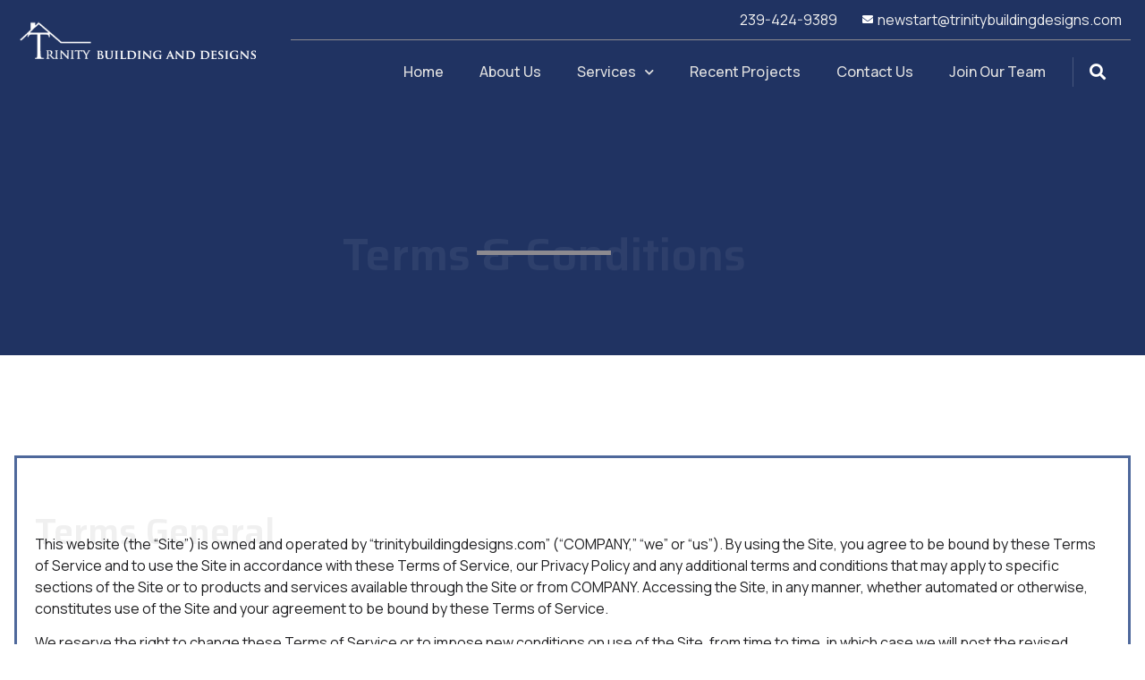

--- FILE ---
content_type: text/html; charset=UTF-8
request_url: https://trinitybuildingdesigns.com/terms-conditions/
body_size: 63004
content:
<!doctype html> <html lang="en-US"> <head><script>if(navigator.userAgent.match(/MSIE|Internet Explorer/i)||navigator.userAgent.match(/Trident\/7\..*?rv:11/i)){let e=document.location.href;if(!e.match(/[?&]nonitro/)){if(e.indexOf("?")==-1){if(e.indexOf("#")==-1){document.location.href=e+"?nonitro=1"}else{document.location.href=e.replace("#","?nonitro=1#")}}else{if(e.indexOf("#")==-1){document.location.href=e+"&nonitro=1"}else{document.location.href=e.replace("#","&nonitro=1#")}}}}</script><link rel="preconnect" href="https://www.googletagmanager.com" /><link rel="preconnect" href="https://cdn-ilcfcjn.nitrocdn.com" /><meta charset="UTF-8" /><meta name="viewport" content="width=device-width, initial-scale=1" /><meta name='robots' content='index, follow, max-image-preview:large, max-snippet:-1, max-video-preview:-1' /><title>Terms &amp; Conditions - Trinity Building and Designs</title><meta name="description" content="Review our Terms &amp; Conditions at Trinity Building and Designs. Understand our policies and guidelines for working with us." /><meta property="og:locale" content="en_US" /><meta property="og:type" content="article" /><meta property="og:title" content="Terms &amp; Conditions - Trinity Building and Designs" /><meta property="og:description" content="Review our Terms &amp; Conditions at Trinity Building and Designs. Understand our policies and guidelines for working with us." /><meta property="og:url" content="https://trinitybuildingdesigns.com/terms-conditions/" /><meta property="og:site_name" content="Trinity Building Designs" /><meta property="article:modified_time" content="2024-06-20T08:35:58+00:00" /><meta property="og:image" content="https://trinitybuildingdesigns.com/wp-content/uploads/2023/10/logo-removebg-preview.png" /><meta property="og:image:width" content="136" /><meta property="og:image:height" content="73" /><meta property="og:image:type" content="image/png" /><meta name="twitter:card" content="summary_large_image" /><meta name="twitter:title" content="Terms &amp; Conditions - Trinity Building and Designs" /><meta name="twitter:description" content="Review our Terms &amp; Conditions at Trinity Building and Designs. Understand our policies and guidelines for working with us." /><meta name="twitter:image" content="https://trinitybuildingdesigns.com/wp-content/uploads/2023/10/logo-removebg-preview.png" /><meta name="twitter:label1" content="Est. reading time" /><meta name="twitter:data1" content="18 minutes" /><meta name="generator" content="WordPress 6.9.1" /><meta name="generator" content="Site Kit by Google 1.132.0" /><meta name="generator" content="Elementor 3.23.3; features: e_optimized_css_loading, additional_custom_breakpoints, e_lazyload; settings: css_print_method-external, google_font-enabled, font_display-swap" /><meta name="msapplication-TileImage" content="https://trinitybuildingdesigns.com/wp-content/uploads/2023/10/logo-removebg-preview.png" /><meta name="generator" content="NitroPack" /><script>var NPSH,NitroScrollHelper;NPSH=NitroScrollHelper=function(){let e=null;const o=window.sessionStorage.getItem("nitroScrollPos");function t(){let e=JSON.parse(window.sessionStorage.getItem("nitroScrollPos"))||{};if(typeof e!=="object"){e={}}e[document.URL]=window.scrollY;window.sessionStorage.setItem("nitroScrollPos",JSON.stringify(e))}window.addEventListener("scroll",function(){if(e!==null){clearTimeout(e)}e=setTimeout(t,200)},{passive:true});let r={};r.getScrollPos=()=>{if(!o){return 0}const e=JSON.parse(o);return e[document.URL]||0};r.isScrolled=()=>{return r.getScrollPos()>document.documentElement.clientHeight*.5};return r}();</script><script>(function(){var a=false;var e=document.documentElement.classList;var i=navigator.userAgent.toLowerCase();var n=["android","iphone","ipad"];var r=n.length;var o;var d=null;for(var t=0;t<r;t++){o=n[t];if(i.indexOf(o)>-1)d=o;if(e.contains(o)){a=true;e.remove(o)}}if(a&&d){e.add(d);if(d=="iphone"||d=="ipad"){e.add("ios")}}})();</script><script type="text/worker" id="nitro-web-worker">var preloadRequests=0;var remainingCount={};var baseURI="";self.onmessage=function(e){switch(e.data.cmd){case"RESOURCE_PRELOAD":var o=e.data.requestId;remainingCount[o]=0;e.data.resources.forEach(function(e){preload(e,function(o){return function(){console.log(o+" DONE: "+e);if(--remainingCount[o]==0){self.postMessage({cmd:"RESOURCE_PRELOAD",requestId:o})}}}(o));remainingCount[o]++});break;case"SET_BASEURI":baseURI=e.data.uri;break}};async function preload(e,o){if(typeof URL!=="undefined"&&baseURI){try{var a=new URL(e,baseURI);e=a.href}catch(e){console.log("Worker error: "+e.message)}}console.log("Preloading "+e);try{var n=new Request(e,{mode:"no-cors",redirect:"follow"});await fetch(n);o()}catch(a){console.log(a);var r=new XMLHttpRequest;r.responseType="blob";r.onload=o;r.onerror=o;r.open("GET",e,true);r.send()}}</script><script id="nprl">(()=>{if(window.NPRL!=undefined)return;(function(e){var t=e.prototype;t.after||(t.after=function(){var e,t=arguments,n=t.length,r=0,i=this,o=i.parentNode,a=Node,c=String,u=document;if(o!==null){while(r<n){(e=t[r])instanceof a?(i=i.nextSibling)!==null?o.insertBefore(e,i):o.appendChild(e):o.appendChild(u.createTextNode(c(e)));++r}}})})(Element);var e,t;e=t=function(){var t=false;var r=window.URL||window.webkitURL;var i=true;var o=false;var a=2;var c=null;var u=null;var d=true;var s=window.nitroGtmExcludes!=undefined;var l=s?JSON.parse(atob(window.nitroGtmExcludes)).map(e=>new RegExp(e)):[];var f;var m;var v=null;var p=null;var g=null;var h={touch:["touchmove","touchend"],default:["mousemove","click","keydown","wheel"]};var E=true;var y=[];var w=false;var b=[];var S=0;var N=0;var L=false;var T=0;var R=null;var O=false;var A=false;var C=false;var P=[];var I=[];var M=[];var k=[];var x=false;var _={};var j=new Map;var B="noModule"in HTMLScriptElement.prototype;var q=requestAnimationFrame||mozRequestAnimationFrame||webkitRequestAnimationFrame||msRequestAnimationFrame;const D="gtm.js?id=";function H(e,t){if(!_[e]){_[e]=[]}_[e].push(t)}function U(e,t){if(_[e]){var n=0,r=_[e];for(var n=0;n<r.length;n++){r[n].call(this,t)}}}function Y(){(function(e,t){var r=null;var i=function(e){r(e)};var o=null;var a={};var c=null;var u=null;var d=0;e.addEventListener(t,function(r){if(["load","DOMContentLoaded"].indexOf(t)!=-1){if(u){Q(function(){e.triggerNitroEvent(t)})}c=true}else if(t=="readystatechange"){d++;n.ogReadyState=d==1?"interactive":"complete";if(u&&u>=d){n.documentReadyState=n.ogReadyState;Q(function(){e.triggerNitroEvent(t)})}}});e.addEventListener(t+"Nitro",function(e){if(["load","DOMContentLoaded"].indexOf(t)!=-1){if(!c){e.preventDefault();e.stopImmediatePropagation()}else{}u=true}else if(t=="readystatechange"){u=n.documentReadyState=="interactive"?1:2;if(d<u){e.preventDefault();e.stopImmediatePropagation()}}});switch(t){case"load":o="onload";break;case"readystatechange":o="onreadystatechange";break;case"pageshow":o="onpageshow";break;default:o=null;break}if(o){Object.defineProperty(e,o,{get:function(){return r},set:function(n){if(typeof n!=="function"){r=null;e.removeEventListener(t+"Nitro",i)}else{if(!r){e.addEventListener(t+"Nitro",i)}r=n}}})}Object.defineProperty(e,"addEventListener"+t,{value:function(r){if(r!=t||!n.startedScriptLoading||document.currentScript&&document.currentScript.hasAttribute("nitro-exclude")){}else{arguments[0]+="Nitro"}e.ogAddEventListener.apply(e,arguments);a[arguments[1]]=arguments[0]}});Object.defineProperty(e,"removeEventListener"+t,{value:function(t){var n=a[arguments[1]];arguments[0]=n;e.ogRemoveEventListener.apply(e,arguments)}});Object.defineProperty(e,"triggerNitroEvent"+t,{value:function(t,n){n=n||e;var r=new Event(t+"Nitro",{bubbles:true});r.isNitroPack=true;Object.defineProperty(r,"type",{get:function(){return t},set:function(){}});Object.defineProperty(r,"target",{get:function(){return n},set:function(){}});e.dispatchEvent(r)}});if(typeof e.triggerNitroEvent==="undefined"){(function(){var t=e.addEventListener;var n=e.removeEventListener;Object.defineProperty(e,"ogAddEventListener",{value:t});Object.defineProperty(e,"ogRemoveEventListener",{value:n});Object.defineProperty(e,"addEventListener",{value:function(n){var r="addEventListener"+n;if(typeof e[r]!=="undefined"){e[r].apply(e,arguments)}else{t.apply(e,arguments)}},writable:true});Object.defineProperty(e,"removeEventListener",{value:function(t){var r="removeEventListener"+t;if(typeof e[r]!=="undefined"){e[r].apply(e,arguments)}else{n.apply(e,arguments)}}});Object.defineProperty(e,"triggerNitroEvent",{value:function(t,n){var r="triggerNitroEvent"+t;if(typeof e[r]!=="undefined"){e[r].apply(e,arguments)}}})})()}}).apply(null,arguments)}Y(window,"load");Y(window,"pageshow");Y(window,"DOMContentLoaded");Y(document,"DOMContentLoaded");Y(document,"readystatechange");try{var F=new Worker(r.createObjectURL(new Blob([document.getElementById("nitro-web-worker").textContent],{type:"text/javascript"})))}catch(e){var F=new Worker("data:text/javascript;base64,"+btoa(document.getElementById("nitro-web-worker").textContent))}F.onmessage=function(e){if(e.data.cmd=="RESOURCE_PRELOAD"){U(e.data.requestId,e)}};if(typeof document.baseURI!=="undefined"){F.postMessage({cmd:"SET_BASEURI",uri:document.baseURI})}var G=function(e){if(--S==0){Q(K)}};var W=function(e){e.target.removeEventListener("load",W);e.target.removeEventListener("error",W);e.target.removeEventListener("nitroTimeout",W);if(e.type!="nitroTimeout"){clearTimeout(e.target.nitroTimeout)}if(--N==0&&S==0){Q(J)}};var X=function(e){var t=e.textContent;try{var n=r.createObjectURL(new Blob([t.replace(/^(?:<!--)?(.*?)(?:-->)?$/gm,"$1")],{type:"text/javascript"}))}catch(e){var n="data:text/javascript;base64,"+btoa(t.replace(/^(?:<!--)?(.*?)(?:-->)?$/gm,"$1"))}return n};var K=function(){n.documentReadyState="interactive";document.triggerNitroEvent("readystatechange");document.triggerNitroEvent("DOMContentLoaded");if(window.pageYOffset||window.pageXOffset){window.dispatchEvent(new Event("scroll"))}A=true;Q(function(){if(N==0){Q(J)}Q($)})};var J=function(){if(!A||O)return;O=true;R.disconnect();en();n.documentReadyState="complete";document.triggerNitroEvent("readystatechange");window.triggerNitroEvent("load",document);window.triggerNitroEvent("pageshow",document);if(window.pageYOffset||window.pageXOffset||location.hash){let e=typeof history.scrollRestoration!=="undefined"&&history.scrollRestoration=="auto";if(e&&typeof NPSH!=="undefined"&&NPSH.getScrollPos()>0&&window.pageYOffset>document.documentElement.clientHeight*.5){window.scrollTo(0,NPSH.getScrollPos())}else if(location.hash){try{let e=document.querySelector(location.hash);if(e){e.scrollIntoView()}}catch(e){}}}var e=null;if(a==1){e=eo}else{e=eu}Q(e)};var Q=function(e){setTimeout(e,0)};var V=function(e){if(e.type=="touchend"||e.type=="click"){g=e}};var $=function(){if(d&&g){setTimeout(function(e){return function(){var t=function(e,t,n){var r=new Event(e,{bubbles:true,cancelable:true});if(e=="click"){r.clientX=t;r.clientY=n}else{r.touches=[{clientX:t,clientY:n}]}return r};var n;if(e.type=="touchend"){var r=e.changedTouches[0];n=document.elementFromPoint(r.clientX,r.clientY);n.dispatchEvent(t("touchstart"),r.clientX,r.clientY);n.dispatchEvent(t("touchend"),r.clientX,r.clientY);n.dispatchEvent(t("click"),r.clientX,r.clientY)}else if(e.type=="click"){n=document.elementFromPoint(e.clientX,e.clientY);n.dispatchEvent(t("click"),e.clientX,e.clientY)}}}(g),150);g=null}};var z=function(e){if(e.tagName=="SCRIPT"&&!e.hasAttribute("data-nitro-for-id")&&!e.hasAttribute("nitro-document-write")||e.tagName=="IMG"&&(e.hasAttribute("src")||e.hasAttribute("srcset"))||e.tagName=="IFRAME"&&e.hasAttribute("src")||e.tagName=="LINK"&&e.hasAttribute("href")&&e.hasAttribute("rel")&&e.getAttribute("rel")=="stylesheet"){if(e.tagName==="IFRAME"&&e.src.indexOf("about:blank")>-1){return}var t="";switch(e.tagName){case"LINK":t=e.href;break;case"IMG":if(k.indexOf(e)>-1)return;t=e.srcset||e.src;break;default:t=e.src;break}var n=e.getAttribute("type");if(!t&&e.tagName!=="SCRIPT")return;if((e.tagName=="IMG"||e.tagName=="LINK")&&(t.indexOf("data:")===0||t.indexOf("blob:")===0))return;if(e.tagName=="SCRIPT"&&n&&n!=="text/javascript"&&n!=="application/javascript"){if(n!=="module"||!B)return}if(e.tagName==="SCRIPT"){if(k.indexOf(e)>-1)return;if(e.noModule&&B){return}let t=null;if(document.currentScript){if(document.currentScript.src&&document.currentScript.src.indexOf(D)>-1){t=document.currentScript}if(document.currentScript.hasAttribute("data-nitro-gtm-id")){e.setAttribute("data-nitro-gtm-id",document.currentScript.getAttribute("data-nitro-gtm-id"))}}else if(window.nitroCurrentScript){if(window.nitroCurrentScript.src&&window.nitroCurrentScript.src.indexOf(D)>-1){t=window.nitroCurrentScript}}if(t&&s){let n=false;for(const t of l){n=e.src?t.test(e.src):t.test(e.textContent);if(n){break}}if(!n){e.type="text/googletagmanagerscript";let n=t.hasAttribute("data-nitro-gtm-id")?t.getAttribute("data-nitro-gtm-id"):t.id;if(!j.has(n)){j.set(n,[])}let r=j.get(n);r.push(e);return}}if(!e.src){if(e.textContent.length>0){e.textContent+="\n;if(document.currentScript.nitroTimeout) {clearTimeout(document.currentScript.nitroTimeout);}; setTimeout(function() { this.dispatchEvent(new Event('load')); }.bind(document.currentScript), 0);"}else{return}}else{}k.push(e)}if(!e.hasOwnProperty("nitroTimeout")){N++;e.addEventListener("load",W,true);e.addEventListener("error",W,true);e.addEventListener("nitroTimeout",W,true);e.nitroTimeout=setTimeout(function(){console.log("Resource timed out",e);e.dispatchEvent(new Event("nitroTimeout"))},5e3)}}};var Z=function(e){if(e.hasOwnProperty("nitroTimeout")&&e.nitroTimeout){clearTimeout(e.nitroTimeout);e.nitroTimeout=null;e.dispatchEvent(new Event("nitroTimeout"))}};document.documentElement.addEventListener("load",function(e){if(e.target.tagName=="SCRIPT"||e.target.tagName=="IMG"){k.push(e.target)}},true);document.documentElement.addEventListener("error",function(e){if(e.target.tagName=="SCRIPT"||e.target.tagName=="IMG"){k.push(e.target)}},true);var ee=["appendChild","replaceChild","insertBefore","prepend","append","before","after","replaceWith","insertAdjacentElement"];var et=function(){if(s){window._nitro_setTimeout=window.setTimeout;window.setTimeout=function(e,t,...n){let r=document.currentScript||window.nitroCurrentScript;if(!r||r.src&&r.src.indexOf(D)==-1){return window._nitro_setTimeout.call(window,e,t,...n)}return window._nitro_setTimeout.call(window,function(e,t){return function(...n){window.nitroCurrentScript=e;t(...n)}}(r,e),t,...n)}}ee.forEach(function(e){HTMLElement.prototype["og"+e]=HTMLElement.prototype[e];HTMLElement.prototype[e]=function(...t){if(this.parentNode||this===document.documentElement){switch(e){case"replaceChild":case"insertBefore":t.pop();break;case"insertAdjacentElement":t.shift();break}t.forEach(function(e){if(!e)return;if(e.tagName=="SCRIPT"){z(e)}else{if(e.children&&e.children.length>0){e.querySelectorAll("script").forEach(z)}}})}return this["og"+e].apply(this,arguments)}})};var en=function(){if(s&&typeof window._nitro_setTimeout==="function"){window.setTimeout=window._nitro_setTimeout}ee.forEach(function(e){HTMLElement.prototype[e]=HTMLElement.prototype["og"+e]})};var er=async function(){if(o){ef(f);ef(V);if(v){clearTimeout(v);v=null}}if(T===1){L=true;return}else if(T===0){T=-1}n.startedScriptLoading=true;Object.defineProperty(document,"readyState",{get:function(){return n.documentReadyState},set:function(){}});var e=document.documentElement;var t={attributes:true,attributeFilter:["src"],childList:true,subtree:true};R=new MutationObserver(function(e,t){e.forEach(function(e){if(e.type=="childList"&&e.addedNodes.length>0){e.addedNodes.forEach(function(e){if(!document.documentElement.contains(e)){return}if(e.tagName=="IMG"||e.tagName=="IFRAME"||e.tagName=="LINK"){z(e)}})}if(e.type=="childList"&&e.removedNodes.length>0){e.removedNodes.forEach(function(e){if(e.tagName=="IFRAME"||e.tagName=="LINK"){Z(e)}})}if(e.type=="attributes"){var t=e.target;if(!document.documentElement.contains(t)){return}if(t.tagName=="IFRAME"||t.tagName=="LINK"||t.tagName=="IMG"||t.tagName=="SCRIPT"){z(t)}}})});R.observe(e,t);if(!s){et()}await Promise.all(P);var r=b.shift();var i=null;var a=false;while(r){var c;var u=JSON.parse(atob(r.meta));var d=u.delay;if(r.type=="inline"){var l=document.getElementById(r.id);if(l){l.remove()}else{r=b.shift();continue}c=X(l);if(c===false){r=b.shift();continue}}else{c=r.src}if(!a&&r.type!="inline"&&(typeof u.attributes.async!="undefined"||typeof u.attributes.defer!="undefined")){if(i===null){i=r}else if(i===r){a=true}if(!a){b.push(r);r=b.shift();continue}}var m=document.createElement("script");m.src=c;m.setAttribute("data-nitro-for-id",r.id);for(var p in u.attributes){try{if(u.attributes[p]===false){m.setAttribute(p,"")}else{m.setAttribute(p,u.attributes[p])}}catch(e){console.log("Error while setting script attribute",m,e)}}m.async=false;if(u.canonicalLink!=""&&Object.getOwnPropertyDescriptor(m,"src")?.configurable!==false){(e=>{Object.defineProperty(m,"src",{get:function(){return e.canonicalLink},set:function(){}})})(u)}if(d){setTimeout((function(e,t){var n=document.querySelector("[data-nitro-marker-id='"+t+"']");if(n){n.after(e)}else{document.head.appendChild(e)}}).bind(null,m,r.id),d)}else{m.addEventListener("load",G);m.addEventListener("error",G);if(!m.noModule||!B){S++}var g=document.querySelector("[data-nitro-marker-id='"+r.id+"']");if(g){Q(function(e,t){return function(){e.after(t)}}(g,m))}else{Q(function(e){return function(){document.head.appendChild(e)}}(m))}}r=b.shift()}};var ei=function(){var e=document.getElementById("nitro-deferred-styles");var t=document.createElement("div");t.innerHTML=e.textContent;return t};var eo=async function(e){isPreload=e&&e.type=="NitroPreload";if(!isPreload){T=-1;E=false;if(o){ef(f);ef(V);if(v){clearTimeout(v);v=null}}}if(w===false){var t=ei();let e=t.querySelectorAll('style,link[rel="stylesheet"]');w=e.length;if(w){let e=document.getElementById("nitro-deferred-styles-marker");e.replaceWith.apply(e,t.childNodes)}else if(isPreload){Q(ed)}else{es()}}else if(w===0&&!isPreload){es()}};var ea=function(){var e=ei();var t=e.childNodes;var n;var r=[];for(var i=0;i<t.length;i++){n=t[i];if(n.href){r.push(n.href)}}var o="css-preload";H(o,function(e){eo(new Event("NitroPreload"))});if(r.length){F.postMessage({cmd:"RESOURCE_PRELOAD",resources:r,requestId:o})}else{Q(function(){U(o)})}};var ec=function(){if(T===-1)return;T=1;var e=[];var t,n;for(var r=0;r<b.length;r++){t=b[r];if(t.type!="inline"){if(t.src){n=JSON.parse(atob(t.meta));if(n.delay)continue;if(n.attributes.type&&n.attributes.type=="module"&&!B)continue;e.push(t.src)}}}if(e.length){var i="js-preload";H(i,function(e){T=2;if(L){Q(er)}});F.postMessage({cmd:"RESOURCE_PRELOAD",resources:e,requestId:i})}};var eu=function(){while(I.length){style=I.shift();if(style.hasAttribute("nitropack-onload")){style.setAttribute("onload",style.getAttribute("nitropack-onload"));Q(function(e){return function(){e.dispatchEvent(new Event("load"))}}(style))}}while(M.length){style=M.shift();if(style.hasAttribute("nitropack-onerror")){style.setAttribute("onerror",style.getAttribute("nitropack-onerror"));Q(function(e){return function(){e.dispatchEvent(new Event("error"))}}(style))}}};var ed=function(){if(!x){if(i){Q(function(){var e=document.getElementById("nitro-critical-css");if(e){e.remove()}})}x=true;onStylesLoadEvent=new Event("NitroStylesLoaded");onStylesLoadEvent.isNitroPack=true;window.dispatchEvent(onStylesLoadEvent)}};var es=function(){if(a==2){Q(er)}else{eu()}};var el=function(e){m.forEach(function(t){document.addEventListener(t,e,true)})};var ef=function(e){m.forEach(function(t){document.removeEventListener(t,e,true)})};if(s){et()}return{setAutoRemoveCriticalCss:function(e){i=e},registerScript:function(e,t,n){b.push({type:"remote",src:e,id:t,meta:n})},registerInlineScript:function(e,t){b.push({type:"inline",id:e,meta:t})},registerStyle:function(e,t,n){y.push({href:e,rel:t,media:n})},onLoadStyle:function(e){I.push(e);if(w!==false&&--w==0){Q(ed);if(E){E=false}else{es()}}},onErrorStyle:function(e){M.push(e);if(w!==false&&--w==0){Q(ed);if(E){E=false}else{es()}}},loadJs:function(e,t){if(!e.src){var n=X(e);if(n!==false){e.src=n;e.textContent=""}}if(t){Q(function(e,t){return function(){e.after(t)}}(t,e))}else{Q(function(e){return function(){document.head.appendChild(e)}}(e))}},loadQueuedResources:async function(){window.dispatchEvent(new Event("NitroBootStart"));if(p){clearTimeout(p);p=null}window.removeEventListener("load",e.loadQueuedResources);f=a==1?er:eo;if(!o||g){Q(f)}else{if(navigator.userAgent.indexOf(" Edge/")==-1){ea();H("css-preload",ec)}el(f);if(u){if(c){v=setTimeout(f,c)}}else{}}},fontPreload:function(e){var t="critical-fonts";H(t,function(e){document.getElementById("nitro-critical-fonts").type="text/css"});F.postMessage({cmd:"RESOURCE_PRELOAD",resources:e,requestId:t})},boot:function(){if(t)return;t=true;C=typeof NPSH!=="undefined"&&NPSH.isScrolled();let n=document.prerendering;if(location.hash||C||n){o=false}m=h.default.concat(h.touch);p=setTimeout(e.loadQueuedResources,1500);el(V);if(C){e.loadQueuedResources()}else{window.addEventListener("load",e.loadQueuedResources)}},addPrerequisite:function(e){P.push(e)},getTagManagerNodes:function(e){if(!e)return j;return j.get(e)??[]}}}();var n,r;n=r=function(){var t=document.write;return{documentWrite:function(n,r){if(n&&n.hasAttribute("nitro-exclude")){return t.call(document,r)}var i=null;if(n.documentWriteContainer){i=n.documentWriteContainer}else{i=document.createElement("span");n.documentWriteContainer=i}var o=null;if(n){if(n.hasAttribute("data-nitro-for-id")){o=document.querySelector('template[data-nitro-marker-id="'+n.getAttribute("data-nitro-for-id")+'"]')}else{o=n}}i.innerHTML+=r;i.querySelectorAll("script").forEach(function(e){e.setAttribute("nitro-document-write","")});if(!i.parentNode){if(o){o.parentNode.insertBefore(i,o)}else{document.body.appendChild(i)}}var a=document.createElement("span");a.innerHTML=r;var c=a.querySelectorAll("script");if(c.length){c.forEach(function(t){var n=t.getAttributeNames();var r=document.createElement("script");n.forEach(function(e){r.setAttribute(e,t.getAttribute(e))});r.async=false;if(!t.src&&t.textContent){r.textContent=t.textContent}e.loadJs(r,o)})}},TrustLogo:function(e,t){var n=document.getElementById(e);var r=document.createElement("img");r.src=t;n.parentNode.insertBefore(r,n)},documentReadyState:"loading",ogReadyState:document.readyState,startedScriptLoading:false,loadScriptDelayed:function(e,t){setTimeout(function(){var t=document.createElement("script");t.src=e;document.head.appendChild(t)},t)}}}();document.write=function(e){n.documentWrite(document.currentScript,e)};document.writeln=function(e){n.documentWrite(document.currentScript,e+"\n")};window.NPRL=e;window.NitroResourceLoader=t;window.NPh=n;window.NitroPackHelper=r})();</script><template id="nitro-deferred-styles-marker"></template><style id="nitro-fonts">@font-face{font-family:eicons;src:url("https://cdn-ilcfcjn.nitrocdn.com/cqczToNGIGKOLYhvNKgvTYNXdFYaVMNR/assets/static/source/rev-02068f3/trinitybuildingdesigns.com/wp-content/plugins/elementor/assets/lib/eicons/fonts/24c5c3426a74cf14b29acf62e6f76cac.eicons.eot");src:url("https://cdn-ilcfcjn.nitrocdn.com/cqczToNGIGKOLYhvNKgvTYNXdFYaVMNR/assets/static/source/rev-02068f3/trinitybuildingdesigns.com/wp-content/plugins/elementor/assets/lib/eicons/fonts/24c5c3426a74cf14b29acf62e6f76cac.eicons.woff2") format("woff2");font-weight:400;font-style:normal;font-display:swap}@font-face{font-family:elementskit;src:url("https://cdn-ilcfcjn.nitrocdn.com/cqczToNGIGKOLYhvNKgvTYNXdFYaVMNR/assets/static/source/rev-02068f3/trinitybuildingdesigns.com/wp-content/plugins/elementskit-lite/modules/elementskit-icon-pack/assets/fonts/e3dd529cc8475086f8b8e04e16a17042.elementskit.woff") format("woff");font-weight:400;font-style:normal;font-display:swap}@font-face{font-family:"Manrope";font-style:normal;font-weight:200;font-display:swap;src:url("https://fonts.gstatic.com/s/manrope/v20/xn7gYHE41ni1AdIRggqxSvfedN62Zw.woff2") format("woff2");unicode-range:U+0460-052F,U+1C80-1C8A,U+20B4,U+2DE0-2DFF,U+A640-A69F,U+FE2E-FE2F}@font-face{font-family:"Manrope";font-style:normal;font-weight:200;font-display:swap;src:url("https://fonts.gstatic.com/s/manrope/v20/xn7gYHE41ni1AdIRggOxSvfedN62Zw.woff2") format("woff2");unicode-range:U+0301,U+0400-045F,U+0490-0491,U+04B0-04B1,U+2116}@font-face{font-family:"Manrope";font-style:normal;font-weight:200;font-display:swap;src:url("https://fonts.gstatic.com/s/manrope/v20/xn7gYHE41ni1AdIRggSxSvfedN62Zw.woff2") format("woff2");unicode-range:U+0370-0377,U+037A-037F,U+0384-038A,U+038C,U+038E-03A1,U+03A3-03FF}@font-face{font-family:"Manrope";font-style:normal;font-weight:200;font-display:swap;src:url("https://fonts.gstatic.com/s/manrope/v20/xn7gYHE41ni1AdIRggixSvfedN62Zw.woff2") format("woff2");unicode-range:U+0102-0103,U+0110-0111,U+0128-0129,U+0168-0169,U+01A0-01A1,U+01AF-01B0,U+0300-0301,U+0303-0304,U+0308-0309,U+0323,U+0329,U+1EA0-1EF9,U+20AB}@font-face{font-family:"Manrope";font-style:normal;font-weight:200;font-display:swap;src:url("https://fonts.gstatic.com/s/manrope/v20/xn7gYHE41ni1AdIRggmxSvfedN62Zw.woff2") format("woff2");unicode-range:U+0100-02BA,U+02BD-02C5,U+02C7-02CC,U+02CE-02D7,U+02DD-02FF,U+0304,U+0308,U+0329,U+1D00-1DBF,U+1E00-1E9F,U+1EF2-1EFF,U+2020,U+20A0-20AB,U+20AD-20C0,U+2113,U+2C60-2C7F,U+A720-A7FF}@font-face{font-family:"Manrope";font-style:normal;font-weight:200;font-display:swap;src:url("https://fonts.gstatic.com/s/manrope/v20/xn7gYHE41ni1AdIRggexSvfedN4.woff2") format("woff2");unicode-range:U+0000-00FF,U+0131,U+0152-0153,U+02BB-02BC,U+02C6,U+02DA,U+02DC,U+0304,U+0308,U+0329,U+2000-206F,U+20AC,U+2122,U+2191,U+2193,U+2212,U+2215,U+FEFF,U+FFFD}@font-face{font-family:"Manrope";font-style:normal;font-weight:300;font-display:swap;src:url("https://fonts.gstatic.com/s/manrope/v20/xn7gYHE41ni1AdIRggqxSvfedN62Zw.woff2") format("woff2");unicode-range:U+0460-052F,U+1C80-1C8A,U+20B4,U+2DE0-2DFF,U+A640-A69F,U+FE2E-FE2F}@font-face{font-family:"Manrope";font-style:normal;font-weight:300;font-display:swap;src:url("https://fonts.gstatic.com/s/manrope/v20/xn7gYHE41ni1AdIRggOxSvfedN62Zw.woff2") format("woff2");unicode-range:U+0301,U+0400-045F,U+0490-0491,U+04B0-04B1,U+2116}@font-face{font-family:"Manrope";font-style:normal;font-weight:300;font-display:swap;src:url("https://fonts.gstatic.com/s/manrope/v20/xn7gYHE41ni1AdIRggSxSvfedN62Zw.woff2") format("woff2");unicode-range:U+0370-0377,U+037A-037F,U+0384-038A,U+038C,U+038E-03A1,U+03A3-03FF}@font-face{font-family:"Manrope";font-style:normal;font-weight:300;font-display:swap;src:url("https://fonts.gstatic.com/s/manrope/v20/xn7gYHE41ni1AdIRggixSvfedN62Zw.woff2") format("woff2");unicode-range:U+0102-0103,U+0110-0111,U+0128-0129,U+0168-0169,U+01A0-01A1,U+01AF-01B0,U+0300-0301,U+0303-0304,U+0308-0309,U+0323,U+0329,U+1EA0-1EF9,U+20AB}@font-face{font-family:"Manrope";font-style:normal;font-weight:300;font-display:swap;src:url("https://fonts.gstatic.com/s/manrope/v20/xn7gYHE41ni1AdIRggmxSvfedN62Zw.woff2") format("woff2");unicode-range:U+0100-02BA,U+02BD-02C5,U+02C7-02CC,U+02CE-02D7,U+02DD-02FF,U+0304,U+0308,U+0329,U+1D00-1DBF,U+1E00-1E9F,U+1EF2-1EFF,U+2020,U+20A0-20AB,U+20AD-20C0,U+2113,U+2C60-2C7F,U+A720-A7FF}@font-face{font-family:"Manrope";font-style:normal;font-weight:300;font-display:swap;src:url("https://fonts.gstatic.com/s/manrope/v20/xn7gYHE41ni1AdIRggexSvfedN4.woff2") format("woff2");unicode-range:U+0000-00FF,U+0131,U+0152-0153,U+02BB-02BC,U+02C6,U+02DA,U+02DC,U+0304,U+0308,U+0329,U+2000-206F,U+20AC,U+2122,U+2191,U+2193,U+2212,U+2215,U+FEFF,U+FFFD}@font-face{font-family:"Manrope";font-style:normal;font-weight:400;font-display:swap;src:url("https://fonts.gstatic.com/s/manrope/v20/xn7gYHE41ni1AdIRggqxSvfedN62Zw.woff2") format("woff2");unicode-range:U+0460-052F,U+1C80-1C8A,U+20B4,U+2DE0-2DFF,U+A640-A69F,U+FE2E-FE2F}@font-face{font-family:"Manrope";font-style:normal;font-weight:400;font-display:swap;src:url("https://fonts.gstatic.com/s/manrope/v20/xn7gYHE41ni1AdIRggOxSvfedN62Zw.woff2") format("woff2");unicode-range:U+0301,U+0400-045F,U+0490-0491,U+04B0-04B1,U+2116}@font-face{font-family:"Manrope";font-style:normal;font-weight:400;font-display:swap;src:url("https://fonts.gstatic.com/s/manrope/v20/xn7gYHE41ni1AdIRggSxSvfedN62Zw.woff2") format("woff2");unicode-range:U+0370-0377,U+037A-037F,U+0384-038A,U+038C,U+038E-03A1,U+03A3-03FF}@font-face{font-family:"Manrope";font-style:normal;font-weight:400;font-display:swap;src:url("https://fonts.gstatic.com/s/manrope/v20/xn7gYHE41ni1AdIRggixSvfedN62Zw.woff2") format("woff2");unicode-range:U+0102-0103,U+0110-0111,U+0128-0129,U+0168-0169,U+01A0-01A1,U+01AF-01B0,U+0300-0301,U+0303-0304,U+0308-0309,U+0323,U+0329,U+1EA0-1EF9,U+20AB}@font-face{font-family:"Manrope";font-style:normal;font-weight:400;font-display:swap;src:url("https://fonts.gstatic.com/s/manrope/v20/xn7gYHE41ni1AdIRggmxSvfedN62Zw.woff2") format("woff2");unicode-range:U+0100-02BA,U+02BD-02C5,U+02C7-02CC,U+02CE-02D7,U+02DD-02FF,U+0304,U+0308,U+0329,U+1D00-1DBF,U+1E00-1E9F,U+1EF2-1EFF,U+2020,U+20A0-20AB,U+20AD-20C0,U+2113,U+2C60-2C7F,U+A720-A7FF}@font-face{font-family:"Manrope";font-style:normal;font-weight:400;font-display:swap;src:url("https://fonts.gstatic.com/s/manrope/v20/xn7gYHE41ni1AdIRggexSvfedN4.woff2") format("woff2");unicode-range:U+0000-00FF,U+0131,U+0152-0153,U+02BB-02BC,U+02C6,U+02DA,U+02DC,U+0304,U+0308,U+0329,U+2000-206F,U+20AC,U+2122,U+2191,U+2193,U+2212,U+2215,U+FEFF,U+FFFD}@font-face{font-family:"Manrope";font-style:normal;font-weight:500;font-display:swap;src:url("https://fonts.gstatic.com/s/manrope/v20/xn7gYHE41ni1AdIRggqxSvfedN62Zw.woff2") format("woff2");unicode-range:U+0460-052F,U+1C80-1C8A,U+20B4,U+2DE0-2DFF,U+A640-A69F,U+FE2E-FE2F}@font-face{font-family:"Manrope";font-style:normal;font-weight:500;font-display:swap;src:url("https://fonts.gstatic.com/s/manrope/v20/xn7gYHE41ni1AdIRggOxSvfedN62Zw.woff2") format("woff2");unicode-range:U+0301,U+0400-045F,U+0490-0491,U+04B0-04B1,U+2116}@font-face{font-family:"Manrope";font-style:normal;font-weight:500;font-display:swap;src:url("https://fonts.gstatic.com/s/manrope/v20/xn7gYHE41ni1AdIRggSxSvfedN62Zw.woff2") format("woff2");unicode-range:U+0370-0377,U+037A-037F,U+0384-038A,U+038C,U+038E-03A1,U+03A3-03FF}@font-face{font-family:"Manrope";font-style:normal;font-weight:500;font-display:swap;src:url("https://fonts.gstatic.com/s/manrope/v20/xn7gYHE41ni1AdIRggixSvfedN62Zw.woff2") format("woff2");unicode-range:U+0102-0103,U+0110-0111,U+0128-0129,U+0168-0169,U+01A0-01A1,U+01AF-01B0,U+0300-0301,U+0303-0304,U+0308-0309,U+0323,U+0329,U+1EA0-1EF9,U+20AB}@font-face{font-family:"Manrope";font-style:normal;font-weight:500;font-display:swap;src:url("https://fonts.gstatic.com/s/manrope/v20/xn7gYHE41ni1AdIRggmxSvfedN62Zw.woff2") format("woff2");unicode-range:U+0100-02BA,U+02BD-02C5,U+02C7-02CC,U+02CE-02D7,U+02DD-02FF,U+0304,U+0308,U+0329,U+1D00-1DBF,U+1E00-1E9F,U+1EF2-1EFF,U+2020,U+20A0-20AB,U+20AD-20C0,U+2113,U+2C60-2C7F,U+A720-A7FF}@font-face{font-family:"Manrope";font-style:normal;font-weight:500;font-display:swap;src:url("https://fonts.gstatic.com/s/manrope/v20/xn7gYHE41ni1AdIRggexSvfedN4.woff2") format("woff2");unicode-range:U+0000-00FF,U+0131,U+0152-0153,U+02BB-02BC,U+02C6,U+02DA,U+02DC,U+0304,U+0308,U+0329,U+2000-206F,U+20AC,U+2122,U+2191,U+2193,U+2212,U+2215,U+FEFF,U+FFFD}@font-face{font-family:"Manrope";font-style:normal;font-weight:600;font-display:swap;src:url("https://fonts.gstatic.com/s/manrope/v20/xn7gYHE41ni1AdIRggqxSvfedN62Zw.woff2") format("woff2");unicode-range:U+0460-052F,U+1C80-1C8A,U+20B4,U+2DE0-2DFF,U+A640-A69F,U+FE2E-FE2F}@font-face{font-family:"Manrope";font-style:normal;font-weight:600;font-display:swap;src:url("https://fonts.gstatic.com/s/manrope/v20/xn7gYHE41ni1AdIRggOxSvfedN62Zw.woff2") format("woff2");unicode-range:U+0301,U+0400-045F,U+0490-0491,U+04B0-04B1,U+2116}@font-face{font-family:"Manrope";font-style:normal;font-weight:600;font-display:swap;src:url("https://fonts.gstatic.com/s/manrope/v20/xn7gYHE41ni1AdIRggSxSvfedN62Zw.woff2") format("woff2");unicode-range:U+0370-0377,U+037A-037F,U+0384-038A,U+038C,U+038E-03A1,U+03A3-03FF}@font-face{font-family:"Manrope";font-style:normal;font-weight:600;font-display:swap;src:url("https://fonts.gstatic.com/s/manrope/v20/xn7gYHE41ni1AdIRggixSvfedN62Zw.woff2") format("woff2");unicode-range:U+0102-0103,U+0110-0111,U+0128-0129,U+0168-0169,U+01A0-01A1,U+01AF-01B0,U+0300-0301,U+0303-0304,U+0308-0309,U+0323,U+0329,U+1EA0-1EF9,U+20AB}@font-face{font-family:"Manrope";font-style:normal;font-weight:600;font-display:swap;src:url("https://fonts.gstatic.com/s/manrope/v20/xn7gYHE41ni1AdIRggmxSvfedN62Zw.woff2") format("woff2");unicode-range:U+0100-02BA,U+02BD-02C5,U+02C7-02CC,U+02CE-02D7,U+02DD-02FF,U+0304,U+0308,U+0329,U+1D00-1DBF,U+1E00-1E9F,U+1EF2-1EFF,U+2020,U+20A0-20AB,U+20AD-20C0,U+2113,U+2C60-2C7F,U+A720-A7FF}@font-face{font-family:"Manrope";font-style:normal;font-weight:600;font-display:swap;src:url("https://fonts.gstatic.com/s/manrope/v20/xn7gYHE41ni1AdIRggexSvfedN4.woff2") format("woff2");unicode-range:U+0000-00FF,U+0131,U+0152-0153,U+02BB-02BC,U+02C6,U+02DA,U+02DC,U+0304,U+0308,U+0329,U+2000-206F,U+20AC,U+2122,U+2191,U+2193,U+2212,U+2215,U+FEFF,U+FFFD}@font-face{font-family:"Manrope";font-style:normal;font-weight:700;font-display:swap;src:url("https://fonts.gstatic.com/s/manrope/v20/xn7gYHE41ni1AdIRggqxSvfedN62Zw.woff2") format("woff2");unicode-range:U+0460-052F,U+1C80-1C8A,U+20B4,U+2DE0-2DFF,U+A640-A69F,U+FE2E-FE2F}@font-face{font-family:"Manrope";font-style:normal;font-weight:700;font-display:swap;src:url("https://fonts.gstatic.com/s/manrope/v20/xn7gYHE41ni1AdIRggOxSvfedN62Zw.woff2") format("woff2");unicode-range:U+0301,U+0400-045F,U+0490-0491,U+04B0-04B1,U+2116}@font-face{font-family:"Manrope";font-style:normal;font-weight:700;font-display:swap;src:url("https://fonts.gstatic.com/s/manrope/v20/xn7gYHE41ni1AdIRggSxSvfedN62Zw.woff2") format("woff2");unicode-range:U+0370-0377,U+037A-037F,U+0384-038A,U+038C,U+038E-03A1,U+03A3-03FF}@font-face{font-family:"Manrope";font-style:normal;font-weight:700;font-display:swap;src:url("https://fonts.gstatic.com/s/manrope/v20/xn7gYHE41ni1AdIRggixSvfedN62Zw.woff2") format("woff2");unicode-range:U+0102-0103,U+0110-0111,U+0128-0129,U+0168-0169,U+01A0-01A1,U+01AF-01B0,U+0300-0301,U+0303-0304,U+0308-0309,U+0323,U+0329,U+1EA0-1EF9,U+20AB}@font-face{font-family:"Manrope";font-style:normal;font-weight:700;font-display:swap;src:url("https://fonts.gstatic.com/s/manrope/v20/xn7gYHE41ni1AdIRggmxSvfedN62Zw.woff2") format("woff2");unicode-range:U+0100-02BA,U+02BD-02C5,U+02C7-02CC,U+02CE-02D7,U+02DD-02FF,U+0304,U+0308,U+0329,U+1D00-1DBF,U+1E00-1E9F,U+1EF2-1EFF,U+2020,U+20A0-20AB,U+20AD-20C0,U+2113,U+2C60-2C7F,U+A720-A7FF}@font-face{font-family:"Manrope";font-style:normal;font-weight:700;font-display:swap;src:url("https://fonts.gstatic.com/s/manrope/v20/xn7gYHE41ni1AdIRggexSvfedN4.woff2") format("woff2");unicode-range:U+0000-00FF,U+0131,U+0152-0153,U+02BB-02BC,U+02C6,U+02DA,U+02DC,U+0304,U+0308,U+0329,U+2000-206F,U+20AC,U+2122,U+2191,U+2193,U+2212,U+2215,U+FEFF,U+FFFD}@font-face{font-family:"Manrope";font-style:normal;font-weight:800;font-display:swap;src:url("https://fonts.gstatic.com/s/manrope/v20/xn7gYHE41ni1AdIRggqxSvfedN62Zw.woff2") format("woff2");unicode-range:U+0460-052F,U+1C80-1C8A,U+20B4,U+2DE0-2DFF,U+A640-A69F,U+FE2E-FE2F}@font-face{font-family:"Manrope";font-style:normal;font-weight:800;font-display:swap;src:url("https://fonts.gstatic.com/s/manrope/v20/xn7gYHE41ni1AdIRggOxSvfedN62Zw.woff2") format("woff2");unicode-range:U+0301,U+0400-045F,U+0490-0491,U+04B0-04B1,U+2116}@font-face{font-family:"Manrope";font-style:normal;font-weight:800;font-display:swap;src:url("https://fonts.gstatic.com/s/manrope/v20/xn7gYHE41ni1AdIRggSxSvfedN62Zw.woff2") format("woff2");unicode-range:U+0370-0377,U+037A-037F,U+0384-038A,U+038C,U+038E-03A1,U+03A3-03FF}@font-face{font-family:"Manrope";font-style:normal;font-weight:800;font-display:swap;src:url("https://fonts.gstatic.com/s/manrope/v20/xn7gYHE41ni1AdIRggixSvfedN62Zw.woff2") format("woff2");unicode-range:U+0102-0103,U+0110-0111,U+0128-0129,U+0168-0169,U+01A0-01A1,U+01AF-01B0,U+0300-0301,U+0303-0304,U+0308-0309,U+0323,U+0329,U+1EA0-1EF9,U+20AB}@font-face{font-family:"Manrope";font-style:normal;font-weight:800;font-display:swap;src:url("https://fonts.gstatic.com/s/manrope/v20/xn7gYHE41ni1AdIRggmxSvfedN62Zw.woff2") format("woff2");unicode-range:U+0100-02BA,U+02BD-02C5,U+02C7-02CC,U+02CE-02D7,U+02DD-02FF,U+0304,U+0308,U+0329,U+1D00-1DBF,U+1E00-1E9F,U+1EF2-1EFF,U+2020,U+20A0-20AB,U+20AD-20C0,U+2113,U+2C60-2C7F,U+A720-A7FF}@font-face{font-family:"Manrope";font-style:normal;font-weight:800;font-display:swap;src:url("https://fonts.gstatic.com/s/manrope/v20/xn7gYHE41ni1AdIRggexSvfedN4.woff2") format("woff2");unicode-range:U+0000-00FF,U+0131,U+0152-0153,U+02BB-02BC,U+02C6,U+02DA,U+02DC,U+0304,U+0308,U+0329,U+2000-206F,U+20AC,U+2122,U+2191,U+2193,U+2212,U+2215,U+FEFF,U+FFFD}@font-face{font-family:"Saira";font-style:italic;font-weight:100;font-stretch:100%;font-display:swap;src:url("https://fonts.gstatic.com/s/saira/v23/memhYa2wxmKQyNkiV50dulWP7s95AqZTzbvffS2svGaA15M.woff2") format("woff2");unicode-range:U+0102-0103,U+0110-0111,U+0128-0129,U+0168-0169,U+01A0-01A1,U+01AF-01B0,U+0300-0301,U+0303-0304,U+0308-0309,U+0323,U+0329,U+1EA0-1EF9,U+20AB}@font-face{font-family:"Saira";font-style:italic;font-weight:100;font-stretch:100%;font-display:swap;src:url("https://fonts.gstatic.com/s/saira/v23/memhYa2wxmKQyNkiV50dulWP7s95AqZTzbvefS2svGaA15M.woff2") format("woff2");unicode-range:U+0100-02BA,U+02BD-02C5,U+02C7-02CC,U+02CE-02D7,U+02DD-02FF,U+0304,U+0308,U+0329,U+1D00-1DBF,U+1E00-1E9F,U+1EF2-1EFF,U+2020,U+20A0-20AB,U+20AD-20C0,U+2113,U+2C60-2C7F,U+A720-A7FF}@font-face{font-family:"Saira";font-style:italic;font-weight:100;font-stretch:100%;font-display:swap;src:url("https://fonts.gstatic.com/s/saira/v23/memhYa2wxmKQyNkiV50dulWP7s95AqZTzbvQfS2svGaA.woff2") format("woff2");unicode-range:U+0000-00FF,U+0131,U+0152-0153,U+02BB-02BC,U+02C6,U+02DA,U+02DC,U+0304,U+0308,U+0329,U+2000-206F,U+20AC,U+2122,U+2191,U+2193,U+2212,U+2215,U+FEFF,U+FFFD}@font-face{font-family:"Saira";font-style:italic;font-weight:200;font-stretch:100%;font-display:swap;src:url("https://fonts.gstatic.com/s/saira/v23/memhYa2wxmKQyNkiV50dulWP7s95AqZTzbvffS2svGaA15M.woff2") format("woff2");unicode-range:U+0102-0103,U+0110-0111,U+0128-0129,U+0168-0169,U+01A0-01A1,U+01AF-01B0,U+0300-0301,U+0303-0304,U+0308-0309,U+0323,U+0329,U+1EA0-1EF9,U+20AB}@font-face{font-family:"Saira";font-style:italic;font-weight:200;font-stretch:100%;font-display:swap;src:url("https://fonts.gstatic.com/s/saira/v23/memhYa2wxmKQyNkiV50dulWP7s95AqZTzbvefS2svGaA15M.woff2") format("woff2");unicode-range:U+0100-02BA,U+02BD-02C5,U+02C7-02CC,U+02CE-02D7,U+02DD-02FF,U+0304,U+0308,U+0329,U+1D00-1DBF,U+1E00-1E9F,U+1EF2-1EFF,U+2020,U+20A0-20AB,U+20AD-20C0,U+2113,U+2C60-2C7F,U+A720-A7FF}@font-face{font-family:"Saira";font-style:italic;font-weight:200;font-stretch:100%;font-display:swap;src:url("https://fonts.gstatic.com/s/saira/v23/memhYa2wxmKQyNkiV50dulWP7s95AqZTzbvQfS2svGaA.woff2") format("woff2");unicode-range:U+0000-00FF,U+0131,U+0152-0153,U+02BB-02BC,U+02C6,U+02DA,U+02DC,U+0304,U+0308,U+0329,U+2000-206F,U+20AC,U+2122,U+2191,U+2193,U+2212,U+2215,U+FEFF,U+FFFD}@font-face{font-family:"Saira";font-style:italic;font-weight:300;font-stretch:100%;font-display:swap;src:url("https://fonts.gstatic.com/s/saira/v23/memhYa2wxmKQyNkiV50dulWP7s95AqZTzbvffS2svGaA15M.woff2") format("woff2");unicode-range:U+0102-0103,U+0110-0111,U+0128-0129,U+0168-0169,U+01A0-01A1,U+01AF-01B0,U+0300-0301,U+0303-0304,U+0308-0309,U+0323,U+0329,U+1EA0-1EF9,U+20AB}@font-face{font-family:"Saira";font-style:italic;font-weight:300;font-stretch:100%;font-display:swap;src:url("https://fonts.gstatic.com/s/saira/v23/memhYa2wxmKQyNkiV50dulWP7s95AqZTzbvefS2svGaA15M.woff2") format("woff2");unicode-range:U+0100-02BA,U+02BD-02C5,U+02C7-02CC,U+02CE-02D7,U+02DD-02FF,U+0304,U+0308,U+0329,U+1D00-1DBF,U+1E00-1E9F,U+1EF2-1EFF,U+2020,U+20A0-20AB,U+20AD-20C0,U+2113,U+2C60-2C7F,U+A720-A7FF}@font-face{font-family:"Saira";font-style:italic;font-weight:300;font-stretch:100%;font-display:swap;src:url("https://fonts.gstatic.com/s/saira/v23/memhYa2wxmKQyNkiV50dulWP7s95AqZTzbvQfS2svGaA.woff2") format("woff2");unicode-range:U+0000-00FF,U+0131,U+0152-0153,U+02BB-02BC,U+02C6,U+02DA,U+02DC,U+0304,U+0308,U+0329,U+2000-206F,U+20AC,U+2122,U+2191,U+2193,U+2212,U+2215,U+FEFF,U+FFFD}@font-face{font-family:"Saira";font-style:italic;font-weight:400;font-stretch:100%;font-display:swap;src:url("https://fonts.gstatic.com/s/saira/v23/memhYa2wxmKQyNkiV50dulWP7s95AqZTzbvffS2svGaA15M.woff2") format("woff2");unicode-range:U+0102-0103,U+0110-0111,U+0128-0129,U+0168-0169,U+01A0-01A1,U+01AF-01B0,U+0300-0301,U+0303-0304,U+0308-0309,U+0323,U+0329,U+1EA0-1EF9,U+20AB}@font-face{font-family:"Saira";font-style:italic;font-weight:400;font-stretch:100%;font-display:swap;src:url("https://fonts.gstatic.com/s/saira/v23/memhYa2wxmKQyNkiV50dulWP7s95AqZTzbvefS2svGaA15M.woff2") format("woff2");unicode-range:U+0100-02BA,U+02BD-02C5,U+02C7-02CC,U+02CE-02D7,U+02DD-02FF,U+0304,U+0308,U+0329,U+1D00-1DBF,U+1E00-1E9F,U+1EF2-1EFF,U+2020,U+20A0-20AB,U+20AD-20C0,U+2113,U+2C60-2C7F,U+A720-A7FF}@font-face{font-family:"Saira";font-style:italic;font-weight:400;font-stretch:100%;font-display:swap;src:url("https://fonts.gstatic.com/s/saira/v23/memhYa2wxmKQyNkiV50dulWP7s95AqZTzbvQfS2svGaA.woff2") format("woff2");unicode-range:U+0000-00FF,U+0131,U+0152-0153,U+02BB-02BC,U+02C6,U+02DA,U+02DC,U+0304,U+0308,U+0329,U+2000-206F,U+20AC,U+2122,U+2191,U+2193,U+2212,U+2215,U+FEFF,U+FFFD}@font-face{font-family:"Saira";font-style:italic;font-weight:500;font-stretch:100%;font-display:swap;src:url("https://fonts.gstatic.com/s/saira/v23/memhYa2wxmKQyNkiV50dulWP7s95AqZTzbvffS2svGaA15M.woff2") format("woff2");unicode-range:U+0102-0103,U+0110-0111,U+0128-0129,U+0168-0169,U+01A0-01A1,U+01AF-01B0,U+0300-0301,U+0303-0304,U+0308-0309,U+0323,U+0329,U+1EA0-1EF9,U+20AB}@font-face{font-family:"Saira";font-style:italic;font-weight:500;font-stretch:100%;font-display:swap;src:url("https://fonts.gstatic.com/s/saira/v23/memhYa2wxmKQyNkiV50dulWP7s95AqZTzbvefS2svGaA15M.woff2") format("woff2");unicode-range:U+0100-02BA,U+02BD-02C5,U+02C7-02CC,U+02CE-02D7,U+02DD-02FF,U+0304,U+0308,U+0329,U+1D00-1DBF,U+1E00-1E9F,U+1EF2-1EFF,U+2020,U+20A0-20AB,U+20AD-20C0,U+2113,U+2C60-2C7F,U+A720-A7FF}@font-face{font-family:"Saira";font-style:italic;font-weight:500;font-stretch:100%;font-display:swap;src:url("https://fonts.gstatic.com/s/saira/v23/memhYa2wxmKQyNkiV50dulWP7s95AqZTzbvQfS2svGaA.woff2") format("woff2");unicode-range:U+0000-00FF,U+0131,U+0152-0153,U+02BB-02BC,U+02C6,U+02DA,U+02DC,U+0304,U+0308,U+0329,U+2000-206F,U+20AC,U+2122,U+2191,U+2193,U+2212,U+2215,U+FEFF,U+FFFD}@font-face{font-family:"Saira";font-style:italic;font-weight:600;font-stretch:100%;font-display:swap;src:url("https://fonts.gstatic.com/s/saira/v23/memhYa2wxmKQyNkiV50dulWP7s95AqZTzbvffS2svGaA15M.woff2") format("woff2");unicode-range:U+0102-0103,U+0110-0111,U+0128-0129,U+0168-0169,U+01A0-01A1,U+01AF-01B0,U+0300-0301,U+0303-0304,U+0308-0309,U+0323,U+0329,U+1EA0-1EF9,U+20AB}@font-face{font-family:"Saira";font-style:italic;font-weight:600;font-stretch:100%;font-display:swap;src:url("https://fonts.gstatic.com/s/saira/v23/memhYa2wxmKQyNkiV50dulWP7s95AqZTzbvefS2svGaA15M.woff2") format("woff2");unicode-range:U+0100-02BA,U+02BD-02C5,U+02C7-02CC,U+02CE-02D7,U+02DD-02FF,U+0304,U+0308,U+0329,U+1D00-1DBF,U+1E00-1E9F,U+1EF2-1EFF,U+2020,U+20A0-20AB,U+20AD-20C0,U+2113,U+2C60-2C7F,U+A720-A7FF}@font-face{font-family:"Saira";font-style:italic;font-weight:600;font-stretch:100%;font-display:swap;src:url("https://fonts.gstatic.com/s/saira/v23/memhYa2wxmKQyNkiV50dulWP7s95AqZTzbvQfS2svGaA.woff2") format("woff2");unicode-range:U+0000-00FF,U+0131,U+0152-0153,U+02BB-02BC,U+02C6,U+02DA,U+02DC,U+0304,U+0308,U+0329,U+2000-206F,U+20AC,U+2122,U+2191,U+2193,U+2212,U+2215,U+FEFF,U+FFFD}@font-face{font-family:"Saira";font-style:italic;font-weight:700;font-stretch:100%;font-display:swap;src:url("https://fonts.gstatic.com/s/saira/v23/memhYa2wxmKQyNkiV50dulWP7s95AqZTzbvffS2svGaA15M.woff2") format("woff2");unicode-range:U+0102-0103,U+0110-0111,U+0128-0129,U+0168-0169,U+01A0-01A1,U+01AF-01B0,U+0300-0301,U+0303-0304,U+0308-0309,U+0323,U+0329,U+1EA0-1EF9,U+20AB}@font-face{font-family:"Saira";font-style:italic;font-weight:700;font-stretch:100%;font-display:swap;src:url("https://fonts.gstatic.com/s/saira/v23/memhYa2wxmKQyNkiV50dulWP7s95AqZTzbvefS2svGaA15M.woff2") format("woff2");unicode-range:U+0100-02BA,U+02BD-02C5,U+02C7-02CC,U+02CE-02D7,U+02DD-02FF,U+0304,U+0308,U+0329,U+1D00-1DBF,U+1E00-1E9F,U+1EF2-1EFF,U+2020,U+20A0-20AB,U+20AD-20C0,U+2113,U+2C60-2C7F,U+A720-A7FF}@font-face{font-family:"Saira";font-style:italic;font-weight:700;font-stretch:100%;font-display:swap;src:url("https://fonts.gstatic.com/s/saira/v23/memhYa2wxmKQyNkiV50dulWP7s95AqZTzbvQfS2svGaA.woff2") format("woff2");unicode-range:U+0000-00FF,U+0131,U+0152-0153,U+02BB-02BC,U+02C6,U+02DA,U+02DC,U+0304,U+0308,U+0329,U+2000-206F,U+20AC,U+2122,U+2191,U+2193,U+2212,U+2215,U+FEFF,U+FFFD}@font-face{font-family:"Saira";font-style:italic;font-weight:800;font-stretch:100%;font-display:swap;src:url("https://fonts.gstatic.com/s/saira/v23/memhYa2wxmKQyNkiV50dulWP7s95AqZTzbvffS2svGaA15M.woff2") format("woff2");unicode-range:U+0102-0103,U+0110-0111,U+0128-0129,U+0168-0169,U+01A0-01A1,U+01AF-01B0,U+0300-0301,U+0303-0304,U+0308-0309,U+0323,U+0329,U+1EA0-1EF9,U+20AB}@font-face{font-family:"Saira";font-style:italic;font-weight:800;font-stretch:100%;font-display:swap;src:url("https://fonts.gstatic.com/s/saira/v23/memhYa2wxmKQyNkiV50dulWP7s95AqZTzbvefS2svGaA15M.woff2") format("woff2");unicode-range:U+0100-02BA,U+02BD-02C5,U+02C7-02CC,U+02CE-02D7,U+02DD-02FF,U+0304,U+0308,U+0329,U+1D00-1DBF,U+1E00-1E9F,U+1EF2-1EFF,U+2020,U+20A0-20AB,U+20AD-20C0,U+2113,U+2C60-2C7F,U+A720-A7FF}@font-face{font-family:"Saira";font-style:italic;font-weight:800;font-stretch:100%;font-display:swap;src:url("https://fonts.gstatic.com/s/saira/v23/memhYa2wxmKQyNkiV50dulWP7s95AqZTzbvQfS2svGaA.woff2") format("woff2");unicode-range:U+0000-00FF,U+0131,U+0152-0153,U+02BB-02BC,U+02C6,U+02DA,U+02DC,U+0304,U+0308,U+0329,U+2000-206F,U+20AC,U+2122,U+2191,U+2193,U+2212,U+2215,U+FEFF,U+FFFD}@font-face{font-family:"Saira";font-style:italic;font-weight:900;font-stretch:100%;font-display:swap;src:url("https://fonts.gstatic.com/s/saira/v23/memhYa2wxmKQyNkiV50dulWP7s95AqZTzbvffS2svGaA15M.woff2") format("woff2");unicode-range:U+0102-0103,U+0110-0111,U+0128-0129,U+0168-0169,U+01A0-01A1,U+01AF-01B0,U+0300-0301,U+0303-0304,U+0308-0309,U+0323,U+0329,U+1EA0-1EF9,U+20AB}@font-face{font-family:"Saira";font-style:italic;font-weight:900;font-stretch:100%;font-display:swap;src:url("https://fonts.gstatic.com/s/saira/v23/memhYa2wxmKQyNkiV50dulWP7s95AqZTzbvefS2svGaA15M.woff2") format("woff2");unicode-range:U+0100-02BA,U+02BD-02C5,U+02C7-02CC,U+02CE-02D7,U+02DD-02FF,U+0304,U+0308,U+0329,U+1D00-1DBF,U+1E00-1E9F,U+1EF2-1EFF,U+2020,U+20A0-20AB,U+20AD-20C0,U+2113,U+2C60-2C7F,U+A720-A7FF}@font-face{font-family:"Saira";font-style:italic;font-weight:900;font-stretch:100%;font-display:swap;src:url("https://fonts.gstatic.com/s/saira/v23/memhYa2wxmKQyNkiV50dulWP7s95AqZTzbvQfS2svGaA.woff2") format("woff2");unicode-range:U+0000-00FF,U+0131,U+0152-0153,U+02BB-02BC,U+02C6,U+02DA,U+02DC,U+0304,U+0308,U+0329,U+2000-206F,U+20AC,U+2122,U+2191,U+2193,U+2212,U+2215,U+FEFF,U+FFFD}@font-face{font-family:"Saira";font-style:normal;font-weight:100;font-stretch:100%;font-display:swap;src:url("https://fonts.gstatic.com/s/saira/v23/memjYa2wxmKQyPMrZX79wwYZQMhsyuSLh4vSdyqOvlaB.woff2") format("woff2");unicode-range:U+0102-0103,U+0110-0111,U+0128-0129,U+0168-0169,U+01A0-01A1,U+01AF-01B0,U+0300-0301,U+0303-0304,U+0308-0309,U+0323,U+0329,U+1EA0-1EF9,U+20AB}@font-face{font-family:"Saira";font-style:normal;font-weight:100;font-stretch:100%;font-display:swap;src:url("https://fonts.gstatic.com/s/saira/v23/memjYa2wxmKQyPMrZX79wwYZQMhsyuSLhovSdyqOvlaB.woff2") format("woff2");unicode-range:U+0100-02BA,U+02BD-02C5,U+02C7-02CC,U+02CE-02D7,U+02DD-02FF,U+0304,U+0308,U+0329,U+1D00-1DBF,U+1E00-1E9F,U+1EF2-1EFF,U+2020,U+20A0-20AB,U+20AD-20C0,U+2113,U+2C60-2C7F,U+A720-A7FF}@font-face{font-family:"Saira";font-style:normal;font-weight:100;font-stretch:100%;font-display:swap;src:url("https://fonts.gstatic.com/s/saira/v23/memjYa2wxmKQyPMrZX79wwYZQMhsyuSLiIvSdyqOvg.woff2") format("woff2");unicode-range:U+0000-00FF,U+0131,U+0152-0153,U+02BB-02BC,U+02C6,U+02DA,U+02DC,U+0304,U+0308,U+0329,U+2000-206F,U+20AC,U+2122,U+2191,U+2193,U+2212,U+2215,U+FEFF,U+FFFD}@font-face{font-family:"Saira";font-style:normal;font-weight:200;font-stretch:100%;font-display:swap;src:url("https://fonts.gstatic.com/s/saira/v23/memjYa2wxmKQyPMrZX79wwYZQMhsyuSLh4vSdyqOvlaB.woff2") format("woff2");unicode-range:U+0102-0103,U+0110-0111,U+0128-0129,U+0168-0169,U+01A0-01A1,U+01AF-01B0,U+0300-0301,U+0303-0304,U+0308-0309,U+0323,U+0329,U+1EA0-1EF9,U+20AB}@font-face{font-family:"Saira";font-style:normal;font-weight:200;font-stretch:100%;font-display:swap;src:url("https://fonts.gstatic.com/s/saira/v23/memjYa2wxmKQyPMrZX79wwYZQMhsyuSLhovSdyqOvlaB.woff2") format("woff2");unicode-range:U+0100-02BA,U+02BD-02C5,U+02C7-02CC,U+02CE-02D7,U+02DD-02FF,U+0304,U+0308,U+0329,U+1D00-1DBF,U+1E00-1E9F,U+1EF2-1EFF,U+2020,U+20A0-20AB,U+20AD-20C0,U+2113,U+2C60-2C7F,U+A720-A7FF}@font-face{font-family:"Saira";font-style:normal;font-weight:200;font-stretch:100%;font-display:swap;src:url("https://fonts.gstatic.com/s/saira/v23/memjYa2wxmKQyPMrZX79wwYZQMhsyuSLiIvSdyqOvg.woff2") format("woff2");unicode-range:U+0000-00FF,U+0131,U+0152-0153,U+02BB-02BC,U+02C6,U+02DA,U+02DC,U+0304,U+0308,U+0329,U+2000-206F,U+20AC,U+2122,U+2191,U+2193,U+2212,U+2215,U+FEFF,U+FFFD}@font-face{font-family:"Saira";font-style:normal;font-weight:300;font-stretch:100%;font-display:swap;src:url("https://fonts.gstatic.com/s/saira/v23/memjYa2wxmKQyPMrZX79wwYZQMhsyuSLh4vSdyqOvlaB.woff2") format("woff2");unicode-range:U+0102-0103,U+0110-0111,U+0128-0129,U+0168-0169,U+01A0-01A1,U+01AF-01B0,U+0300-0301,U+0303-0304,U+0308-0309,U+0323,U+0329,U+1EA0-1EF9,U+20AB}@font-face{font-family:"Saira";font-style:normal;font-weight:300;font-stretch:100%;font-display:swap;src:url("https://fonts.gstatic.com/s/saira/v23/memjYa2wxmKQyPMrZX79wwYZQMhsyuSLhovSdyqOvlaB.woff2") format("woff2");unicode-range:U+0100-02BA,U+02BD-02C5,U+02C7-02CC,U+02CE-02D7,U+02DD-02FF,U+0304,U+0308,U+0329,U+1D00-1DBF,U+1E00-1E9F,U+1EF2-1EFF,U+2020,U+20A0-20AB,U+20AD-20C0,U+2113,U+2C60-2C7F,U+A720-A7FF}@font-face{font-family:"Saira";font-style:normal;font-weight:300;font-stretch:100%;font-display:swap;src:url("https://fonts.gstatic.com/s/saira/v23/memjYa2wxmKQyPMrZX79wwYZQMhsyuSLiIvSdyqOvg.woff2") format("woff2");unicode-range:U+0000-00FF,U+0131,U+0152-0153,U+02BB-02BC,U+02C6,U+02DA,U+02DC,U+0304,U+0308,U+0329,U+2000-206F,U+20AC,U+2122,U+2191,U+2193,U+2212,U+2215,U+FEFF,U+FFFD}@font-face{font-family:"Saira";font-style:normal;font-weight:400;font-stretch:100%;font-display:swap;src:url("https://fonts.gstatic.com/s/saira/v23/memjYa2wxmKQyPMrZX79wwYZQMhsyuSLh4vSdyqOvlaB.woff2") format("woff2");unicode-range:U+0102-0103,U+0110-0111,U+0128-0129,U+0168-0169,U+01A0-01A1,U+01AF-01B0,U+0300-0301,U+0303-0304,U+0308-0309,U+0323,U+0329,U+1EA0-1EF9,U+20AB}@font-face{font-family:"Saira";font-style:normal;font-weight:400;font-stretch:100%;font-display:swap;src:url("https://fonts.gstatic.com/s/saira/v23/memjYa2wxmKQyPMrZX79wwYZQMhsyuSLhovSdyqOvlaB.woff2") format("woff2");unicode-range:U+0100-02BA,U+02BD-02C5,U+02C7-02CC,U+02CE-02D7,U+02DD-02FF,U+0304,U+0308,U+0329,U+1D00-1DBF,U+1E00-1E9F,U+1EF2-1EFF,U+2020,U+20A0-20AB,U+20AD-20C0,U+2113,U+2C60-2C7F,U+A720-A7FF}@font-face{font-family:"Saira";font-style:normal;font-weight:400;font-stretch:100%;font-display:swap;src:url("https://fonts.gstatic.com/s/saira/v23/memjYa2wxmKQyPMrZX79wwYZQMhsyuSLiIvSdyqOvg.woff2") format("woff2");unicode-range:U+0000-00FF,U+0131,U+0152-0153,U+02BB-02BC,U+02C6,U+02DA,U+02DC,U+0304,U+0308,U+0329,U+2000-206F,U+20AC,U+2122,U+2191,U+2193,U+2212,U+2215,U+FEFF,U+FFFD}@font-face{font-family:"Saira";font-style:normal;font-weight:500;font-stretch:100%;font-display:swap;src:url("https://fonts.gstatic.com/s/saira/v23/memjYa2wxmKQyPMrZX79wwYZQMhsyuSLh4vSdyqOvlaB.woff2") format("woff2");unicode-range:U+0102-0103,U+0110-0111,U+0128-0129,U+0168-0169,U+01A0-01A1,U+01AF-01B0,U+0300-0301,U+0303-0304,U+0308-0309,U+0323,U+0329,U+1EA0-1EF9,U+20AB}@font-face{font-family:"Saira";font-style:normal;font-weight:500;font-stretch:100%;font-display:swap;src:url("https://fonts.gstatic.com/s/saira/v23/memjYa2wxmKQyPMrZX79wwYZQMhsyuSLhovSdyqOvlaB.woff2") format("woff2");unicode-range:U+0100-02BA,U+02BD-02C5,U+02C7-02CC,U+02CE-02D7,U+02DD-02FF,U+0304,U+0308,U+0329,U+1D00-1DBF,U+1E00-1E9F,U+1EF2-1EFF,U+2020,U+20A0-20AB,U+20AD-20C0,U+2113,U+2C60-2C7F,U+A720-A7FF}@font-face{font-family:"Saira";font-style:normal;font-weight:500;font-stretch:100%;font-display:swap;src:url("https://fonts.gstatic.com/s/saira/v23/memjYa2wxmKQyPMrZX79wwYZQMhsyuSLiIvSdyqOvg.woff2") format("woff2");unicode-range:U+0000-00FF,U+0131,U+0152-0153,U+02BB-02BC,U+02C6,U+02DA,U+02DC,U+0304,U+0308,U+0329,U+2000-206F,U+20AC,U+2122,U+2191,U+2193,U+2212,U+2215,U+FEFF,U+FFFD}@font-face{font-family:"Saira";font-style:normal;font-weight:600;font-stretch:100%;font-display:swap;src:url("https://fonts.gstatic.com/s/saira/v23/memjYa2wxmKQyPMrZX79wwYZQMhsyuSLh4vSdyqOvlaB.woff2") format("woff2");unicode-range:U+0102-0103,U+0110-0111,U+0128-0129,U+0168-0169,U+01A0-01A1,U+01AF-01B0,U+0300-0301,U+0303-0304,U+0308-0309,U+0323,U+0329,U+1EA0-1EF9,U+20AB}@font-face{font-family:"Saira";font-style:normal;font-weight:600;font-stretch:100%;font-display:swap;src:url("https://fonts.gstatic.com/s/saira/v23/memjYa2wxmKQyPMrZX79wwYZQMhsyuSLhovSdyqOvlaB.woff2") format("woff2");unicode-range:U+0100-02BA,U+02BD-02C5,U+02C7-02CC,U+02CE-02D7,U+02DD-02FF,U+0304,U+0308,U+0329,U+1D00-1DBF,U+1E00-1E9F,U+1EF2-1EFF,U+2020,U+20A0-20AB,U+20AD-20C0,U+2113,U+2C60-2C7F,U+A720-A7FF}@font-face{font-family:"Saira";font-style:normal;font-weight:600;font-stretch:100%;font-display:swap;src:url("https://fonts.gstatic.com/s/saira/v23/memjYa2wxmKQyPMrZX79wwYZQMhsyuSLiIvSdyqOvg.woff2") format("woff2");unicode-range:U+0000-00FF,U+0131,U+0152-0153,U+02BB-02BC,U+02C6,U+02DA,U+02DC,U+0304,U+0308,U+0329,U+2000-206F,U+20AC,U+2122,U+2191,U+2193,U+2212,U+2215,U+FEFF,U+FFFD}@font-face{font-family:"Saira";font-style:normal;font-weight:700;font-stretch:100%;font-display:swap;src:url("https://fonts.gstatic.com/s/saira/v23/memjYa2wxmKQyPMrZX79wwYZQMhsyuSLh4vSdyqOvlaB.woff2") format("woff2");unicode-range:U+0102-0103,U+0110-0111,U+0128-0129,U+0168-0169,U+01A0-01A1,U+01AF-01B0,U+0300-0301,U+0303-0304,U+0308-0309,U+0323,U+0329,U+1EA0-1EF9,U+20AB}@font-face{font-family:"Saira";font-style:normal;font-weight:700;font-stretch:100%;font-display:swap;src:url("https://fonts.gstatic.com/s/saira/v23/memjYa2wxmKQyPMrZX79wwYZQMhsyuSLhovSdyqOvlaB.woff2") format("woff2");unicode-range:U+0100-02BA,U+02BD-02C5,U+02C7-02CC,U+02CE-02D7,U+02DD-02FF,U+0304,U+0308,U+0329,U+1D00-1DBF,U+1E00-1E9F,U+1EF2-1EFF,U+2020,U+20A0-20AB,U+20AD-20C0,U+2113,U+2C60-2C7F,U+A720-A7FF}@font-face{font-family:"Saira";font-style:normal;font-weight:700;font-stretch:100%;font-display:swap;src:url("https://fonts.gstatic.com/s/saira/v23/memjYa2wxmKQyPMrZX79wwYZQMhsyuSLiIvSdyqOvg.woff2") format("woff2");unicode-range:U+0000-00FF,U+0131,U+0152-0153,U+02BB-02BC,U+02C6,U+02DA,U+02DC,U+0304,U+0308,U+0329,U+2000-206F,U+20AC,U+2122,U+2191,U+2193,U+2212,U+2215,U+FEFF,U+FFFD}@font-face{font-family:"Saira";font-style:normal;font-weight:800;font-stretch:100%;font-display:swap;src:url("https://fonts.gstatic.com/s/saira/v23/memjYa2wxmKQyPMrZX79wwYZQMhsyuSLh4vSdyqOvlaB.woff2") format("woff2");unicode-range:U+0102-0103,U+0110-0111,U+0128-0129,U+0168-0169,U+01A0-01A1,U+01AF-01B0,U+0300-0301,U+0303-0304,U+0308-0309,U+0323,U+0329,U+1EA0-1EF9,U+20AB}@font-face{font-family:"Saira";font-style:normal;font-weight:800;font-stretch:100%;font-display:swap;src:url("https://fonts.gstatic.com/s/saira/v23/memjYa2wxmKQyPMrZX79wwYZQMhsyuSLhovSdyqOvlaB.woff2") format("woff2");unicode-range:U+0100-02BA,U+02BD-02C5,U+02C7-02CC,U+02CE-02D7,U+02DD-02FF,U+0304,U+0308,U+0329,U+1D00-1DBF,U+1E00-1E9F,U+1EF2-1EFF,U+2020,U+20A0-20AB,U+20AD-20C0,U+2113,U+2C60-2C7F,U+A720-A7FF}@font-face{font-family:"Saira";font-style:normal;font-weight:800;font-stretch:100%;font-display:swap;src:url("https://fonts.gstatic.com/s/saira/v23/memjYa2wxmKQyPMrZX79wwYZQMhsyuSLiIvSdyqOvg.woff2") format("woff2");unicode-range:U+0000-00FF,U+0131,U+0152-0153,U+02BB-02BC,U+02C6,U+02DA,U+02DC,U+0304,U+0308,U+0329,U+2000-206F,U+20AC,U+2122,U+2191,U+2193,U+2212,U+2215,U+FEFF,U+FFFD}@font-face{font-family:"Saira";font-style:normal;font-weight:900;font-stretch:100%;font-display:swap;src:url("https://fonts.gstatic.com/s/saira/v23/memjYa2wxmKQyPMrZX79wwYZQMhsyuSLh4vSdyqOvlaB.woff2") format("woff2");unicode-range:U+0102-0103,U+0110-0111,U+0128-0129,U+0168-0169,U+01A0-01A1,U+01AF-01B0,U+0300-0301,U+0303-0304,U+0308-0309,U+0323,U+0329,U+1EA0-1EF9,U+20AB}@font-face{font-family:"Saira";font-style:normal;font-weight:900;font-stretch:100%;font-display:swap;src:url("https://fonts.gstatic.com/s/saira/v23/memjYa2wxmKQyPMrZX79wwYZQMhsyuSLhovSdyqOvlaB.woff2") format("woff2");unicode-range:U+0100-02BA,U+02BD-02C5,U+02C7-02CC,U+02CE-02D7,U+02DD-02FF,U+0304,U+0308,U+0329,U+1D00-1DBF,U+1E00-1E9F,U+1EF2-1EFF,U+2020,U+20A0-20AB,U+20AD-20C0,U+2113,U+2C60-2C7F,U+A720-A7FF}@font-face{font-family:"Saira";font-style:normal;font-weight:900;font-stretch:100%;font-display:swap;src:url("https://fonts.gstatic.com/s/saira/v23/memjYa2wxmKQyPMrZX79wwYZQMhsyuSLiIvSdyqOvg.woff2") format("woff2");unicode-range:U+0000-00FF,U+0131,U+0152-0153,U+02BB-02BC,U+02C6,U+02DA,U+02DC,U+0304,U+0308,U+0329,U+2000-206F,U+20AC,U+2122,U+2191,U+2193,U+2212,U+2215,U+FEFF,U+FFFD}@font-face{font-family:"Font Awesome 5 Free";font-style:normal;font-weight:900;font-display:swap;src:url("https://cdn-ilcfcjn.nitrocdn.com/cqczToNGIGKOLYhvNKgvTYNXdFYaVMNR/assets/static/source/rev-02068f3/trinitybuildingdesigns.com/wp-content/plugins/elementor/assets/lib/font-awesome/webfonts/fa-solid-900.eot");src:url("https://cdn-ilcfcjn.nitrocdn.com/cqczToNGIGKOLYhvNKgvTYNXdFYaVMNR/assets/static/source/rev-02068f3/trinitybuildingdesigns.com/wp-content/plugins/elementor/assets/lib/font-awesome/webfonts/fa-solid-900.woff2") format("woff2")}@font-face{font-family:"Font Awesome 5 Brands";font-style:normal;font-weight:400;font-display:swap;src:url("https://cdn-ilcfcjn.nitrocdn.com/cqczToNGIGKOLYhvNKgvTYNXdFYaVMNR/assets/static/source/rev-02068f3/trinitybuildingdesigns.com/wp-content/plugins/elementor/assets/lib/font-awesome/webfonts/fa-brands-400.eot");src:url("https://cdn-ilcfcjn.nitrocdn.com/cqczToNGIGKOLYhvNKgvTYNXdFYaVMNR/assets/static/source/rev-02068f3/trinitybuildingdesigns.com/wp-content/plugins/elementor/assets/lib/font-awesome/webfonts/fa-brands-400.woff2") format("woff2")}</style><style type="text/css" id="nitro-critical-css">html{line-height:1.15;-webkit-text-size-adjust:100%}*,:after,:before{box-sizing:border-box}body{margin:0;font-family:-apple-system,BlinkMacSystemFont,Segoe UI,Roboto,Helvetica Neue,Arial,Noto Sans,sans-serif,Apple Color Emoji,Segoe UI Emoji,Segoe UI Symbol,Noto Color Emoji;font-size:1rem;font-weight:400;line-height:1.5;color:#333;background-color:#fff;-webkit-font-smoothing:antialiased;-moz-osx-font-smoothing:grayscale}h1,h2,h3{margin-block-start:.5rem;margin-block-end:1rem;font-family:inherit;font-weight:500;line-height:1.2;color:inherit}h1{font-size:2.5rem}h2{font-size:2rem}h3{font-size:1.75rem}p{margin-block-start:0;margin-block-end:.9rem}a{background-color:transparent;text-decoration:none;color:#c36}img{border-style:none;height:auto;max-width:100%}template{display:none}label{display:inline-block;line-height:1;vertical-align:middle}input{font-family:inherit;font-size:1rem;line-height:1.5;margin:0}input[type=search]{width:100%;border:1px solid #666;border-radius:3px;padding:.5rem 1rem}input{overflow:visible}[type=search]{-webkit-appearance:textfield;outline-offset:-2px}[type=search]::-webkit-search-decoration{-webkit-appearance:none}::-webkit-file-upload-button{-webkit-appearance:button;font:inherit}li,ul{margin-block-start:0;margin-block-end:0;border:0;outline:0;font-size:100%;vertical-align:baseline;background:transparent}.screen-reader-text{clip:rect(1px,1px,1px,1px);height:1px;overflow:hidden;position:absolute !important;width:1px;word-wrap:normal !important}.dialog-close-button{position:absolute;margin-block-start:15px;right:15px;color:var(--e-a-color-txt);font-size:15px;line-height:1}.elementor-screen-only,.screen-reader-text{position:absolute;top:-10000em;width:1px;height:1px;margin:-1px;padding:0;overflow:hidden;clip:rect(0,0,0,0);border:0}.elementor *,.elementor :after,.elementor :before{box-sizing:border-box}.elementor a{box-shadow:none;text-decoration:none}.elementor img{height:auto;max-width:100%;border:none;border-radius:0;box-shadow:none}.elementor .elementor-background-overlay{height:100%;width:100%;top:0;left:0;position:absolute}.elementor-widget-wrap .elementor-element.elementor-widget__width-auto{max-width:100%}.elementor-element{--flex-direction:initial;--flex-wrap:initial;--justify-content:initial;--align-items:initial;--align-content:initial;--gap:initial;--flex-basis:initial;--flex-grow:initial;--flex-shrink:initial;--order:initial;--align-self:initial;flex-basis:var(--flex-basis);flex-grow:var(--flex-grow);flex-shrink:var(--flex-shrink);order:var(--order);align-self:var(--align-self)}.elementor-element:where(.e-con-full,.elementor-widget){flex-direction:var(--flex-direction);flex-wrap:var(--flex-wrap);justify-content:var(--justify-content);align-items:var(--align-items);align-content:var(--align-content);gap:var(--gap)}.elementor-invisible{visibility:hidden}.elementor-align-right{text-align:right}:root{--page-title-display:block}.elementor-section{position:relative}.elementor-section .elementor-container{display:flex;margin-right:auto;margin-left:auto;position:relative}@media (max-width:1024px){.elementor-section .elementor-container{flex-wrap:wrap}}.elementor-section.elementor-section-boxed>.elementor-container{max-width:1140px}.elementor-widget-wrap{position:relative;width:100%;flex-wrap:wrap;align-content:flex-start}.elementor:not(.elementor-bc-flex-widget) .elementor-widget-wrap{display:flex}.elementor-widget-wrap>.elementor-element{width:100%}.elementor-widget{position:relative}.elementor-widget:not(:last-child){margin-bottom:20px}.elementor-column{position:relative;min-height:1px;display:flex}.elementor-column-gap-default>.elementor-column>.elementor-element-populated{padding:10px}@media (min-width:768px){.elementor-column.elementor-col-50{width:50%}.elementor-column.elementor-col-100{width:100%}}@media (max-width:767px){.elementor-column{width:100%}}ul.elementor-icon-list-items.elementor-inline-items{display:flex;flex-wrap:wrap}ul.elementor-icon-list-items.elementor-inline-items .elementor-inline-item{word-break:break-word}.elementor-element{--swiper-theme-color:#000;--swiper-navigation-size:44px;--swiper-pagination-bullet-size:6px;--swiper-pagination-bullet-horizontal-gap:6px}.elementor .elementor-element ul.elementor-icon-list-items{padding:0}@media (max-width:767px){.elementor .elementor-hidden-mobile{display:none}}.e-contact-buttons-var-8 .e-contact-buttons__contact-icon-container{align-items:center;display:flex;grid-area:1/1/3/2}.e-contact-buttons-var-8 .e-contact-buttons__contact-title{color:var(--e-contact-buttons-contact-title-text-color);grid-area:1/2/2/3;font-size:16px;font-weight:600;line-height:24px}.e-contact-buttons-var-8 .e-contact-buttons__contact-description{color:var(--e-contact-buttons-contact-description-text-color);grid-area:2/2/3/3;font-size:12px;font-weight:300;line-height:16px}.elementor-kit-11{--e-global-color-primary:#4e689b;--e-global-color-secondary:#8c8a90;--e-global-color-text:#1f1f21;--e-global-color-accent:#203362;--e-global-color-dea41e4:#e3ddd1;--e-global-color-a185853:#efefef;--e-global-color-308e809:#202833;--e-global-color-a291686:#fff;--e-global-color-91455cb:#bdbdbd;--e-global-color-b723236:#e0e0e0;--e-global-typography-primary-font-family:"Saira";--e-global-typography-primary-font-size:50px;--e-global-typography-primary-font-weight:600;--e-global-typography-primary-line-height:1.15em;--e-global-typography-secondary-font-family:"Saira";--e-global-typography-secondary-font-size:40px;--e-global-typography-secondary-font-weight:600;--e-global-typography-secondary-line-height:1.1em;--e-global-typography-text-font-family:"Manrope";--e-global-typography-text-font-size:16px;--e-global-typography-text-font-weight:400;--e-global-typography-text-line-height:1.5em;--e-global-typography-accent-font-family:"Manrope";--e-global-typography-accent-font-size:16px;--e-global-typography-accent-font-weight:600;--e-global-typography-accent-text-transform:uppercase;--e-global-typography-accent-line-height:1.2em;--e-global-typography-accent-letter-spacing:2px;--e-global-typography-cdc269b-font-family:"Manrope";--e-global-typography-cdc269b-font-size:16px;--e-global-typography-cdc269b-font-weight:500;--e-global-typography-cdc269b-line-height:1em;--e-global-typography-329cc34-font-family:"Saira";--e-global-typography-329cc34-font-size:25px;--e-global-typography-329cc34-font-weight:500;--e-global-typography-329cc34-line-height:1.2em;--e-global-typography-2d38737-font-family:"Saira";--e-global-typography-2d38737-font-size:20px;--e-global-typography-2d38737-font-weight:500;--e-global-typography-2d38737-line-height:1.2em;--e-global-typography-771023b-font-family:"Manrope";--e-global-typography-771023b-font-size:16px;--e-global-typography-771023b-font-weight:500;--e-global-typography-771023b-line-height:1.5em;--e-global-typography-b73deec-font-family:"Saira";--e-global-typography-b73deec-font-size:20px;--e-global-typography-b73deec-font-weight:500;--e-global-typography-b73deec-line-height:1.2em;--e-global-typography-91c271c-font-family:"Manrope";--e-global-typography-91c271c-font-size:16px;--e-global-typography-91c271c-font-weight:400;--e-global-typography-91c271c-line-height:1.5em;color:var(--e-global-color-text)}.elementor-kit-11 a{color:var(--e-global-color-text)}.elementor-kit-11 h1{color:var(--e-global-color-primary)}.elementor-kit-11 h2{color:var(--e-global-color-text)}.elementor-kit-11 h3{color:var(--e-global-color-text)}.elementor-kit-11 label{font-weight:600;line-height:1.5em}.elementor-kit-11 input:not([type="button"]):not([type="submit"]){color:var(--e-global-color-secondary);background-color:var(--e-global-color-a291686);border-style:solid;border-width:1px 1px 1px 1px;border-color:var(--e-global-color-91455cb);border-radius:3px 3px 3px 3px}.elementor-section.elementor-section-boxed>.elementor-container{max-width:1280px}.elementor-widget:not(:last-child){margin-block-end:20px}.elementor-element{--widgets-spacing:20px 20px}@media (max-width:1024px){.elementor-section.elementor-section-boxed>.elementor-container{max-width:1024px}}@media (max-width:767px){.elementor-kit-11{--e-global-typography-b73deec-font-size:18px;--e-global-typography-91c271c-font-size:14px}.elementor-section.elementor-section-boxed>.elementor-container{max-width:767px}}[class*=" eicon-"],[class^=eicon]{display:inline-block;font-family:eicons;font-size:inherit;font-weight:400;font-style:normal;font-variant:normal;line-height:1;text-rendering:auto;-webkit-font-smoothing:antialiased;-moz-osx-font-smoothing:grayscale}.eicon-menu-bar:before{content:""}.eicon-close:before{content:""}:root{--swiper-theme-color:#007aff}:root{--swiper-navigation-size:44px}.elementor-location-header:before{content:"";display:table;clear:both}.elementor-2351 .elementor-element.elementor-element-c45151e>.elementor-container>.elementor-column>.elementor-widget-wrap{align-content:center;align-items:center}.elementor-2351 .elementor-element.elementor-element-c45151e:not(.elementor-motion-effects-element-type-background){background-color:var(--e-global-color-accent)}.elementor-2351 .elementor-element.elementor-element-c45151e{margin-top:-7.5em;margin-bottom:0em;padding:13em 10em 7em 10em}.elementor-2351 .elementor-element.elementor-element-374c439>.elementor-element-populated{padding:0em 4em 0em 0em}.elementor-2351 .elementor-element.elementor-element-8e78baf{text-align:center}.elementor-2351 .elementor-element.elementor-element-8e78baf .elementor-heading-title{color:var(--e-global-color-a291686);font-family:var(--e-global-typography-primary-font-family),Sans-serif;font-size:var(--e-global-typography-primary-font-size);font-weight:var(--e-global-typography-primary-font-weight);line-height:var(--e-global-typography-primary-line-height)}.elementor-2351 .elementor-element.elementor-element-65a8b3b{--divider-border-style:solid;--divider-color:var(--e-global-color-secondary);--divider-border-width:5px}.elementor-2351 .elementor-element.elementor-element-65a8b3b .elementor-divider-separator{width:150px;margin:0 auto;margin-center:0}.elementor-2351 .elementor-element.elementor-element-65a8b3b .elementor-divider{text-align:center;padding-block-start:0px;padding-block-end:0px}.elementor-2351 .elementor-element.elementor-element-08dd920>.elementor-container>.elementor-column>.elementor-widget-wrap{align-content:center;align-items:center}.elementor-2351 .elementor-element.elementor-element-08dd920>.elementor-background-overlay{opacity:.2}.elementor-2351 .elementor-element.elementor-element-08dd920{padding:7em 1em 7em 1em}.elementor-2351 .elementor-element.elementor-element-d292636>.elementor-element-populated{border-style:solid;border-width:3px 3px 3px 3px;border-color:var(--e-global-color-primary);padding:20px 20px 20px 20px}.elementor-2351 .elementor-element.elementor-element-4b66292{text-align:left}.elementor-2351 .elementor-element.elementor-element-4b66292 .elementor-heading-title{font-family:"Saira",Sans-serif;font-size:40px;font-weight:600;line-height:1.1em}.elementor-2351 .elementor-element.elementor-element-33239d5{font-family:"Manrope",Sans-serif;font-size:16px;font-weight:400;line-height:1.5em}@media (max-width:1024px){.elementor-2351 .elementor-element.elementor-element-c45151e{margin-top:-7.5em;margin-bottom:0em;padding:10em 1em 6em 1em}.elementor-2351 .elementor-element.elementor-element-8e78baf .elementor-heading-title{font-size:var(--e-global-typography-primary-font-size);line-height:var(--e-global-typography-primary-line-height)}.elementor-2351 .elementor-element.elementor-element-08dd920{padding:4em 1em 4em 1em}.elementor-2351 .elementor-element.elementor-element-d292636>.elementor-element-populated{margin:0em 0em 0em 0em;--e-column-margin-right:0em;--e-column-margin-left:0em}}@media (max-width:767px){.elementor-2351 .elementor-element.elementor-element-c45151e{margin-top:-5em;margin-bottom:0em;padding:6em 1em 2em 1em}.elementor-2351 .elementor-element.elementor-element-374c439>.elementor-element-populated{padding:0em 0em 0em 0em}.elementor-2351 .elementor-element.elementor-element-8e78baf .elementor-heading-title{font-size:var(--e-global-typography-primary-font-size);line-height:var(--e-global-typography-primary-line-height)}.elementor-2351 .elementor-element.elementor-element-65a8b3b .elementor-divider{padding-block-start:10px;padding-block-end:10px}.elementor-2351 .elementor-element.elementor-element-08dd920{padding:2.5em 1em 2.5em 1em}.elementor-2351 .elementor-element.elementor-element-d292636>.elementor-element-populated{margin:0em 0em 0em 0em;--e-column-margin-right:0em;--e-column-margin-left:0em;padding:10px 10px 5px 10px}.elementor-2351 .elementor-element.elementor-element-4b66292 .elementor-heading-title{font-size:28px}.elementor-2351 .elementor-element.elementor-element-33239d5{font-size:15px}}.elementor-171 .elementor-element.elementor-element-236c45e4>.elementor-container{max-width:1350px}.elementor-171 .elementor-element.elementor-element-236c45e4>.elementor-container>.elementor-column>.elementor-widget-wrap{align-content:center;align-items:center}.elementor-171 .elementor-element.elementor-element-236c45e4{z-index:10}.elementor-171 .elementor-element.elementor-element-76b330a9>.elementor-element-populated{margin:0em 0em 1.5em 0em;--e-column-margin-right:0em;--e-column-margin-left:0em}.elementor-171 .elementor-element.elementor-element-742637df img{width:100%;height:70px;object-fit:contain;object-position:center center}.elementor-171 .elementor-element.elementor-element-742637df{width:auto;max-width:auto}.elementor-171 .elementor-element.elementor-element-1ee2147b>.elementor-element-populated{margin:0em 1em 0em 1em;--e-column-margin-right:1em;--e-column-margin-left:1em;padding:0em 0em 0em 0em}.elementor-171 .elementor-element.elementor-element-736874e>.elementor-container>.elementor-column>.elementor-widget-wrap{align-content:center;align-items:center}.elementor-171 .elementor-element.elementor-element-4fe857d.elementor-column>.elementor-widget-wrap{justify-content:center}.elementor-171 .elementor-element.elementor-element-2b7d6dff .elementor-icon-list-items.elementor-inline-items .elementor-icon-list-item{margin-right:calc(25px / 2);margin-left:calc(25px / 2)}.elementor-171 .elementor-element.elementor-element-2b7d6dff .elementor-icon-list-items.elementor-inline-items{margin-right:calc(-25px / 2);margin-left:calc(-25px / 2)}body:not(.rtl) .elementor-171 .elementor-element.elementor-element-2b7d6dff .elementor-icon-list-items.elementor-inline-items .elementor-icon-list-item:after{right:calc(-25px / 2)}.elementor-171 .elementor-element.elementor-element-2b7d6dff .elementor-icon-list-icon i{color:var(--e-global-color-a291686)}.elementor-171 .elementor-element.elementor-element-2b7d6dff{--e-icon-list-icon-size:12px;--icon-vertical-offset:0px}.elementor-171 .elementor-element.elementor-element-2b7d6dff .elementor-icon-list-item>a{font-family:var(--e-global-typography-text-font-family),Sans-serif;font-size:var(--e-global-typography-text-font-size);font-weight:var(--e-global-typography-text-font-weight);line-height:var(--e-global-typography-text-line-height)}.elementor-171 .elementor-element.elementor-element-2b7d6dff .elementor-icon-list-text{color:var(--e-global-color-a185853)}.elementor-171 .elementor-element.elementor-element-2a96437c>.elementor-container>.elementor-column>.elementor-widget-wrap{align-content:center;align-items:center}.elementor-171 .elementor-element.elementor-element-2a96437c{border-style:solid;border-width:1px 0px 0px 0px;border-color:var(--e-global-color-secondary)}.elementor-171 .elementor-element.elementor-element-5daa483e>.elementor-element-populated{margin:0px 10px 0px 0px;--e-column-margin-right:10px;--e-column-margin-left:0px}.elementor-171 .elementor-element.elementor-element-15c406c0 .elementor-menu-toggle{margin-left:auto;background-color:rgba(75,75,75,0)}.elementor-171 .elementor-element.elementor-element-15c406c0 .elementor-nav-menu .elementor-item{font-family:var(--e-global-typography-771023b-font-family),Sans-serif;font-size:var(--e-global-typography-771023b-font-size);font-weight:var(--e-global-typography-771023b-font-weight);line-height:var(--e-global-typography-771023b-line-height);letter-spacing:var(--e-global-typography-771023b-letter-spacing);word-spacing:var(--e-global-typography-771023b-word-spacing)}.elementor-171 .elementor-element.elementor-element-15c406c0 .elementor-nav-menu--main .elementor-item{color:var(--e-global-color-b723236);fill:var(--e-global-color-b723236);padding-left:0px;padding-right:0px}.elementor-171 .elementor-element.elementor-element-15c406c0{--e-nav-menu-horizontal-menu-item-margin:calc(40px / 2)}.elementor-171 .elementor-element.elementor-element-15c406c0 .elementor-nav-menu--dropdown a,.elementor-171 .elementor-element.elementor-element-15c406c0 .elementor-menu-toggle{color:var(--e-global-color-primary)}.elementor-171 .elementor-element.elementor-element-15c406c0 .elementor-nav-menu--dropdown{background-color:var(--e-global-color-a291686);border-radius:3px 3px 3px 3px}.elementor-171 .elementor-element.elementor-element-15c406c0 .elementor-nav-menu--dropdown li:first-child a{border-top-left-radius:3px;border-top-right-radius:3px}.elementor-171 .elementor-element.elementor-element-15c406c0 .elementor-nav-menu--dropdown li:last-child a{border-bottom-right-radius:3px;border-bottom-left-radius:3px}.elementor-171 .elementor-element.elementor-element-15c406c0 .elementor-nav-menu--main .elementor-nav-menu--dropdown,.elementor-171 .elementor-element.elementor-element-15c406c0 .elementor-nav-menu__container.elementor-nav-menu--dropdown{box-shadow:0px 10px 30px 0px rgba(0,0,0,.25)}.elementor-171 .elementor-element.elementor-element-15c406c0 .elementor-nav-menu--dropdown a{padding-left:12px;padding-right:12px}.elementor-171 .elementor-element.elementor-element-15c406c0 div.elementor-menu-toggle{color:var(--e-global-color-a291686)}.elementor-171 .elementor-element.elementor-element-272afe73.elementor-column>.elementor-widget-wrap{justify-content:center}.elementor-171 .elementor-element.elementor-element-3ba9f6e1 .elementor-search-form{text-align:center}.elementor-171 .elementor-element.elementor-element-3ba9f6e1 .elementor-search-form__toggle{--e-search-form-toggle-size:33px;--e-search-form-toggle-color:var(--e-global-color-a291686);--e-search-form-toggle-background-color:rgba(2,1,1,0)}.elementor-171 .elementor-element.elementor-element-3ba9f6e1 .elementor-search-form__input,.elementor-171 .elementor-element.elementor-element-3ba9f6e1.elementor-search-form--skin-full_screen input[type="search"].elementor-search-form__input{color:var(--e-global-color-secondary);fill:var(--e-global-color-secondary)}.elementor-171 .elementor-element.elementor-element-3ba9f6e1.elementor-search-form--skin-full_screen input[type="search"].elementor-search-form__input{border-radius:3px}.elementor-171 .elementor-element.elementor-element-3ba9f6e1>.elementor-widget-container{border-style:solid;border-width:0px 0px 0px 1px;border-color:rgba(255,255,255,.18)}@media (max-width:1024px){.elementor-171 .elementor-element.elementor-element-76b330a9>.elementor-element-populated{margin:0em .5em 1.5em .5em;--e-column-margin-right:.5em;--e-column-margin-left:.5em}.elementor-171 .elementor-element.elementor-element-1ee2147b>.elementor-element-populated{margin:0em .5em 0em 1em;--e-column-margin-right:.5em;--e-column-margin-left:1em}.elementor-171 .elementor-element.elementor-element-2b7d6dff .elementor-icon-list-items.elementor-inline-items .elementor-icon-list-item{margin-right:calc(8px / 2);margin-left:calc(8px / 2)}.elementor-171 .elementor-element.elementor-element-2b7d6dff .elementor-icon-list-items.elementor-inline-items{margin-right:calc(-8px / 2);margin-left:calc(-8px / 2)}body:not(.rtl) .elementor-171 .elementor-element.elementor-element-2b7d6dff .elementor-icon-list-items.elementor-inline-items .elementor-icon-list-item:after{right:calc(-8px / 2)}.elementor-171 .elementor-element.elementor-element-2b7d6dff{--e-icon-list-icon-size:11px}.elementor-171 .elementor-element.elementor-element-2b7d6dff .elementor-icon-list-item>a{font-size:var(--e-global-typography-text-font-size);line-height:var(--e-global-typography-text-line-height)}.elementor-171 .elementor-element.elementor-element-15c406c0 .elementor-nav-menu .elementor-item{font-size:var(--e-global-typography-771023b-font-size);line-height:var(--e-global-typography-771023b-line-height);letter-spacing:var(--e-global-typography-771023b-letter-spacing);word-spacing:var(--e-global-typography-771023b-word-spacing)}.elementor-171 .elementor-element.elementor-element-15c406c0 .elementor-nav-menu--dropdown a{padding-left:15px;padding-right:15px;padding-top:12px;padding-bottom:12px}.elementor-171 .elementor-element.elementor-element-15c406c0 .elementor-nav-menu--main>.elementor-nav-menu>li>.elementor-nav-menu--dropdown,.elementor-171 .elementor-element.elementor-element-15c406c0 .elementor-nav-menu__container.elementor-nav-menu--dropdown{margin-top:10px !important}.elementor-171 .elementor-element.elementor-element-15c406c0{--nav-menu-icon-size:25px}.elementor-171 .elementor-element.elementor-element-15c406c0 .elementor-menu-toggle{border-radius:0px}.elementor-171 .elementor-element.elementor-element-272afe73>.elementor-element-populated{padding:0px 0px 0px 0px}}@media (min-width:768px){.elementor-171 .elementor-element.elementor-element-76b330a9{width:24.167%}.elementor-171 .elementor-element.elementor-element-1ee2147b{width:75.833%}.elementor-171 .elementor-element.elementor-element-4fe857d{width:100%}.elementor-171 .elementor-element.elementor-element-5daa483e{width:92%}.elementor-171 .elementor-element.elementor-element-272afe73{width:8%}}@media (max-width:1024px) and (min-width:768px){.elementor-171 .elementor-element.elementor-element-76b330a9{width:35%}.elementor-171 .elementor-element.elementor-element-1ee2147b{width:65%}.elementor-171 .elementor-element.elementor-element-5daa483e{width:90%}.elementor-171 .elementor-element.elementor-element-272afe73{width:10%}}@media (max-width:767px){.elementor-171 .elementor-element.elementor-element-76b330a9{width:70%}.elementor-171 .elementor-element.elementor-element-76b330a9>.elementor-element-populated{margin:0px 0px 0px 7px;--e-column-margin-right:0px;--e-column-margin-left:7px}.elementor-171 .elementor-element.elementor-element-742637df img{height:59px}.elementor-171 .elementor-element.elementor-element-1ee2147b{width:30%}.elementor-171 .elementor-element.elementor-element-736874e{padding:0px 0px 0px 0px}.elementor-171 .elementor-element.elementor-element-4fe857d{width:50%}.elementor-171 .elementor-element.elementor-element-4fe857d>.elementor-element-populated{margin:3px 0px 0px 0px;--e-column-margin-right:0px;--e-column-margin-left:0px}.elementor-171 .elementor-element.elementor-element-2b7d6dff .elementor-icon-list-item>a{font-size:var(--e-global-typography-text-font-size);line-height:var(--e-global-typography-text-line-height)}.elementor-171 .elementor-element.elementor-element-2a96437c{border-width:0px 0px 0px 0px;padding:0px 0px 0px 0px}.elementor-171 .elementor-element.elementor-element-5daa483e{width:70%}.elementor-171 .elementor-element.elementor-element-5daa483e>.elementor-element-populated{margin:0px 10px 0px 0px;--e-column-margin-right:10px;--e-column-margin-left:0px;padding:0px 0px 0px 0px}.elementor-171 .elementor-element.elementor-element-15c406c0 .elementor-nav-menu .elementor-item{font-size:var(--e-global-typography-771023b-font-size);line-height:var(--e-global-typography-771023b-line-height);letter-spacing:var(--e-global-typography-771023b-letter-spacing);word-spacing:var(--e-global-typography-771023b-word-spacing)}.elementor-171 .elementor-element.elementor-element-15c406c0 .elementor-nav-menu--main>.elementor-nav-menu>li>.elementor-nav-menu--dropdown,.elementor-171 .elementor-element.elementor-element-15c406c0 .elementor-nav-menu__container.elementor-nav-menu--dropdown{margin-top:13px !important}.elementor-171 .elementor-element.elementor-element-272afe73{width:30%}.elementor-171 .elementor-element.elementor-element-272afe73>.elementor-element-populated{margin:3px 0px 0px 0px;--e-column-margin-right:0px;--e-column-margin-left:0px}}.icon,.icon::before{font-family:elementskit !important;speak:none;font-style:normal;font-weight:400;font-variant:normal;text-transform:none;line-height:1;-webkit-font-smoothing:antialiased;-moz-osx-font-smoothing:grayscale}.icon.icon-cross::before{content:""}:focus{outline:0}.ekit-wid-con .ekit-review-card--date,.ekit-wid-con .ekit-review-card--desc{grid-area:date}.ekit-wid-con .ekit-review-card--image{width:60px;height:60px;grid-area:thumbnail;min-width:60px;border-radius:50%;background-color:#eae9f7;display:-webkit-box;display:-ms-flexbox;display:flex;-webkit-box-pack:center;-ms-flex-pack:center;justify-content:center;-webkit-box-align:center;-ms-flex-align:center;align-items:center;padding:1rem;position:relative}.ekit-wid-con .ekit-review-card--thumbnail{grid-area:thumbnail;padding-right:1rem}.ekit-wid-con .ekit-review-card--name{grid-area:name;font-size:14px;font-weight:700;margin:0 0 .25rem 0}.ekit-wid-con .ekit-review-card--stars{grid-area:stars;color:#f4be28;font-size:13px;line-height:20px}.ekit-wid-con .ekit-review-card--comment{grid-area:comment;font-size:16px;line-height:22px;font-weight:400;color:#32323d}.ekit-wid-con .ekit-review-card--actions{grid-area:actions}.ekit-wid-con .ekit-review-card--posted-on{display:-webkit-box;display:-ms-flexbox;display:flex;grid-area:posted-on}.fas{-moz-osx-font-smoothing:grayscale;-webkit-font-smoothing:antialiased;display:inline-block;font-style:normal;font-variant:normal;text-rendering:auto;line-height:1}.fa-chevron-down:before{content:""}.fa-envelope:before{content:""}.fa-search:before{content:""}.fas{font-family:"Font Awesome 5 Free";font-weight:900}:root{--wpforms-field-border-radius:3px;--wpforms-field-border-style:solid;--wpforms-field-border-size:1px;--wpforms-field-background-color:#fff;--wpforms-field-border-color:rgba(0,0,0,.25);--wpforms-field-border-color-spare:rgba(0,0,0,.25);--wpforms-field-text-color:rgba(0,0,0,.7);--wpforms-field-menu-color:#fff;--wpforms-label-color:rgba(0,0,0,.85);--wpforms-label-sublabel-color:rgba(0,0,0,.55);--wpforms-label-error-color:#d63637;--wpforms-button-border-radius:3px;--wpforms-button-border-style:none;--wpforms-button-border-size:1px;--wpforms-button-background-color:#066aab;--wpforms-button-border-color:#066aab;--wpforms-button-text-color:#fff;--wpforms-page-break-color:#066aab;--wpforms-background-image:none;--wpforms-background-position:center center;--wpforms-background-repeat:no-repeat;--wpforms-background-size:cover;--wpforms-background-width:100px;--wpforms-background-height:100px;--wpforms-background-color:rgba(0,0,0,0);--wpforms-background-url:none;--wpforms-container-padding:0px;--wpforms-container-border-style:none;--wpforms-container-border-width:1px;--wpforms-container-border-color:#000;--wpforms-container-border-radius:3px;--wpforms-field-size-input-height:43px;--wpforms-field-size-input-spacing:15px;--wpforms-field-size-font-size:16px;--wpforms-field-size-line-height:19px;--wpforms-field-size-padding-h:14px;--wpforms-field-size-checkbox-size:16px;--wpforms-field-size-sublabel-spacing:5px;--wpforms-field-size-icon-size:1;--wpforms-label-size-font-size:16px;--wpforms-label-size-line-height:19px;--wpforms-label-size-sublabel-font-size:14px;--wpforms-label-size-sublabel-line-height:17px;--wpforms-button-size-font-size:17px;--wpforms-button-size-height:41px;--wpforms-button-size-padding-h:15px;--wpforms-button-size-margin-top:10px;--wpforms-container-shadow-size-box-shadow:none}:root{--wp--preset--aspect-ratio--square:1;--wp--preset--aspect-ratio--4-3:4/3;--wp--preset--aspect-ratio--3-4:3/4;--wp--preset--aspect-ratio--3-2:3/2;--wp--preset--aspect-ratio--2-3:2/3;--wp--preset--aspect-ratio--16-9:16/9;--wp--preset--aspect-ratio--9-16:9/16;--wp--preset--color--black:#000;--wp--preset--color--cyan-bluish-gray:#abb8c3;--wp--preset--color--white:#fff;--wp--preset--color--pale-pink:#f78da7;--wp--preset--color--vivid-red:#cf2e2e;--wp--preset--color--luminous-vivid-orange:#ff6900;--wp--preset--color--luminous-vivid-amber:#fcb900;--wp--preset--color--light-green-cyan:#7bdcb5;--wp--preset--color--vivid-green-cyan:#00d084;--wp--preset--color--pale-cyan-blue:#8ed1fc;--wp--preset--color--vivid-cyan-blue:#0693e3;--wp--preset--color--vivid-purple:#9b51e0;--wp--preset--gradient--vivid-cyan-blue-to-vivid-purple:linear-gradient(135deg,#0693e3 0%,#9b51e0 100%);--wp--preset--gradient--light-green-cyan-to-vivid-green-cyan:linear-gradient(135deg,#7adcb4 0%,#00d082 100%);--wp--preset--gradient--luminous-vivid-amber-to-luminous-vivid-orange:linear-gradient(135deg,#fcb900 0%,#ff6900 100%);--wp--preset--gradient--luminous-vivid-orange-to-vivid-red:linear-gradient(135deg,#ff6900 0%,#cf2e2e 100%);--wp--preset--gradient--very-light-gray-to-cyan-bluish-gray:linear-gradient(135deg,#eee 0%,#a9b8c3 100%);--wp--preset--gradient--cool-to-warm-spectrum:linear-gradient(135deg,#4aeadc 0%,#9778d1 20%,#cf2aba 40%,#ee2c82 60%,#fb6962 80%,#fef84c 100%);--wp--preset--gradient--blush-light-purple:linear-gradient(135deg,#ffceec 0%,#9896f0 100%);--wp--preset--gradient--blush-bordeaux:linear-gradient(135deg,#fecda5 0%,#fe2d2d 50%,#6b003e 100%);--wp--preset--gradient--luminous-dusk:linear-gradient(135deg,#ffcb70 0%,#c751c0 50%,#4158d0 100%);--wp--preset--gradient--pale-ocean:linear-gradient(135deg,#fff5cb 0%,#b6e3d4 50%,#33a7b5 100%);--wp--preset--gradient--electric-grass:linear-gradient(135deg,#caf880 0%,#71ce7e 100%);--wp--preset--gradient--midnight:linear-gradient(135deg,#020381 0%,#2874fc 100%);--wp--preset--font-size--small:13px;--wp--preset--font-size--medium:20px;--wp--preset--font-size--large:36px;--wp--preset--font-size--x-large:42px;--wp--preset--spacing--20:.44rem;--wp--preset--spacing--30:.67rem;--wp--preset--spacing--40:1rem;--wp--preset--spacing--50:1.5rem;--wp--preset--spacing--60:2.25rem;--wp--preset--spacing--70:3.38rem;--wp--preset--spacing--80:5.06rem;--wp--preset--shadow--natural:6px 6px 9px rgba(0,0,0,.2);--wp--preset--shadow--deep:12px 12px 50px rgba(0,0,0,.4);--wp--preset--shadow--sharp:6px 6px 0px rgba(0,0,0,.2);--wp--preset--shadow--outlined:6px 6px 0px -3px #fff,6px 6px #000;--wp--preset--shadow--crisp:6px 6px 0px #000}.elementor-widget-image{text-align:center}.elementor-widget-image a{display:inline-block}.elementor-widget-image img{vertical-align:middle;display:inline-block}.elementor-widget.elementor-icon-list--layout-inline .elementor-widget-container{overflow:hidden}.elementor-widget .elementor-icon-list-items.elementor-inline-items{margin-right:-8px;margin-left:-8px}.elementor-widget .elementor-icon-list-items.elementor-inline-items .elementor-icon-list-item{margin-right:8px;margin-left:8px}.elementor-widget .elementor-icon-list-items.elementor-inline-items .elementor-icon-list-item:after{width:auto;left:auto;right:auto;right:-8px;position:relative;height:100%;border-top:0;border-bottom:0;border-right:0;border-left-width:1px;border-style:solid}.elementor-widget .elementor-icon-list-items{list-style-type:none;margin:0;padding:0}.elementor-widget .elementor-icon-list-item{margin:0;padding:0;position:relative}.elementor-widget .elementor-icon-list-item:after{position:absolute;bottom:0;width:100%}.elementor-widget .elementor-icon-list-item,.elementor-widget .elementor-icon-list-item a{display:flex;font-size:inherit;align-items:var(--icon-vertical-align,center)}.elementor-widget .elementor-icon-list-icon+.elementor-icon-list-text{align-self:center;padding-inline-start:5px}.elementor-widget .elementor-icon-list-icon{display:flex;position:relative;top:var(--icon-vertical-offset,initial)}.elementor-widget .elementor-icon-list-icon i{width:1.25em;font-size:var(--e-icon-list-icon-size)}.elementor-widget.elementor-widget-icon-list .elementor-icon-list-icon{text-align:var(--e-icon-list-icon-align)}.elementor-widget.elementor-list-item-link-full_width a{width:100%}.elementor-widget.elementor-align-right .elementor-icon-list-item,.elementor-widget.elementor-align-right .elementor-icon-list-item a{justify-content:flex-end;text-align:right}.elementor-widget.elementor-align-right .elementor-icon-list-items{justify-content:flex-end}.elementor-widget:not(.elementor-align-left) .elementor-icon-list-item:after{right:0}@media (min-width:-1){.elementor-widget:not(.elementor-widescreen-align-right) .elementor-icon-list-item:after{left:0}.elementor-widget:not(.elementor-widescreen-align-left) .elementor-icon-list-item:after{right:0}}@media (max-width:-1){.elementor-widget:not(.elementor-laptop-align-right) .elementor-icon-list-item:after{left:0}.elementor-widget:not(.elementor-laptop-align-left) .elementor-icon-list-item:after{right:0}}@media (max-width:-1){.elementor-widget:not(.elementor-tablet_extra-align-right) .elementor-icon-list-item:after{left:0}.elementor-widget:not(.elementor-tablet_extra-align-left) .elementor-icon-list-item:after{right:0}}@media (max-width:1024px){.elementor-widget:not(.elementor-tablet-align-right) .elementor-icon-list-item:after{left:0}.elementor-widget:not(.elementor-tablet-align-left) .elementor-icon-list-item:after{right:0}}@media (max-width:-1){.elementor-widget:not(.elementor-mobile_extra-align-right) .elementor-icon-list-item:after{left:0}.elementor-widget:not(.elementor-mobile_extra-align-left) .elementor-icon-list-item:after{right:0}}@media (max-width:767px){.elementor-widget:not(.elementor-mobile-align-right) .elementor-icon-list-item:after{left:0}.elementor-widget:not(.elementor-mobile-align-left) .elementor-icon-list-item:after{right:0}}.elementor-item:after,.elementor-item:before{display:block;position:absolute}.elementor-item:not(:hover):not(:focus):not(.elementor-item-active):not(.highlighted):after,.elementor-item:not(:hover):not(:focus):not(.elementor-item-active):not(.highlighted):before{opacity:0}.elementor-nav-menu--main .elementor-nav-menu a{padding:13px 20px}.elementor-nav-menu--main .elementor-nav-menu ul{position:absolute;width:12em;border-width:0;border-style:solid;padding:0}.elementor-nav-menu--layout-horizontal{display:flex}.elementor-nav-menu--layout-horizontal .elementor-nav-menu{display:flex;flex-wrap:wrap}.elementor-nav-menu--layout-horizontal .elementor-nav-menu a{white-space:nowrap;flex-grow:1}.elementor-nav-menu--layout-horizontal .elementor-nav-menu>li{display:flex}.elementor-nav-menu--layout-horizontal .elementor-nav-menu>li ul{top:100% !important}.elementor-nav-menu--layout-horizontal .elementor-nav-menu>li:not(:first-child)>a{margin-inline-start:var(--e-nav-menu-horizontal-menu-item-margin)}.elementor-nav-menu--layout-horizontal .elementor-nav-menu>li:not(:first-child)>ul{left:var(--e-nav-menu-horizontal-menu-item-margin) !important}.elementor-nav-menu--layout-horizontal .elementor-nav-menu>li:not(:last-child)>a{margin-inline-end:var(--e-nav-menu-horizontal-menu-item-margin)}.elementor-nav-menu--layout-horizontal .elementor-nav-menu>li:not(:last-child):after{content:var(--e-nav-menu-divider-content,none);height:var(--e-nav-menu-divider-height,35%);border-left:var(--e-nav-menu-divider-width,2px) var(--e-nav-menu-divider-style,solid) var(--e-nav-menu-divider-color,#000);border-bottom-color:var(--e-nav-menu-divider-color,#000);border-right-color:var(--e-nav-menu-divider-color,#000);border-top-color:var(--e-nav-menu-divider-color,#000);align-self:center}.elementor-nav-menu__align-end .elementor-nav-menu{margin-inline-start:auto;justify-content:flex-end}.elementor-widget-nav-menu .elementor-widget-container{display:flex;flex-direction:column}.elementor-nav-menu{position:relative;z-index:2}.elementor-nav-menu:after{content:" ";display:block;height:0;font:0/0 serif;clear:both;visibility:hidden;overflow:hidden}.elementor-nav-menu,.elementor-nav-menu li,.elementor-nav-menu ul{display:block;list-style:none;margin:0;padding:0;line-height:normal}.elementor-nav-menu ul{display:none}.elementor-nav-menu a,.elementor-nav-menu li{position:relative}.elementor-nav-menu li{border-width:0}.elementor-nav-menu a{display:flex;align-items:center}.elementor-nav-menu a{padding:10px 20px;line-height:20px}.elementor-nav-menu .sub-arrow{line-height:1;padding:10px;padding-inline-end:0;margin-block-start:-10px;margin-block-end:-10px;display:flex;align-items:center}.elementor-nav-menu .sub-arrow .fas.fa-chevron-down{font-size:.7em}.elementor-menu-toggle{display:flex;align-items:center;justify-content:center;font-size:var(--nav-menu-icon-size,22px);padding:.25em;border:0 solid;border-radius:3px;background-color:rgba(0,0,0,.05);color:#33373d}.elementor-menu-toggle:not(.elementor-active) .elementor-menu-toggle__icon--close{display:none}.elementor-nav-menu--dropdown{background-color:#fff;font-size:13px}.elementor-nav-menu--dropdown.elementor-nav-menu__container{margin-top:10px;transform-origin:top;overflow-y:auto;overflow-x:hidden}.elementor-nav-menu--dropdown.elementor-nav-menu__container .elementor-sub-item{font-size:.85em}.elementor-nav-menu--dropdown a{color:#33373d}ul.elementor-nav-menu--dropdown a{text-shadow:none;border-inline-start:8px solid transparent}.elementor-nav-menu--toggle{--menu-height:100vh}.elementor-nav-menu--toggle .elementor-menu-toggle:not(.elementor-active)+.elementor-nav-menu__container{transform:scaleY(0);max-height:0;overflow:hidden}.elementor-nav-menu--stretch .elementor-nav-menu__container.elementor-nav-menu--dropdown{position:absolute;z-index:9997}@media (max-width:1024px){.elementor-nav-menu--dropdown-tablet .elementor-nav-menu--main{display:none}}@media (min-width:1025px){.elementor-nav-menu--dropdown-tablet .elementor-menu-toggle,.elementor-nav-menu--dropdown-tablet .elementor-nav-menu--dropdown{display:none}.elementor-nav-menu--dropdown-tablet nav.elementor-nav-menu--dropdown.elementor-nav-menu__container{overflow-y:hidden}}.elementor-search-form{display:block}.elementor-search-form input[type=search]{margin:0;border:0;padding:0;display:inline-block;vertical-align:middle;white-space:normal;background:none;line-height:1;min-width:0;font-size:15px;-webkit-appearance:none;-moz-appearance:none}.elementor-search-form__container{display:flex;overflow:hidden;border:0 solid transparent;min-height:50px}.elementor-search-form__container:not(.elementor-search-form--full-screen){background:#f1f2f3}.elementor-search-form__input{flex-basis:100%;color:#3f444b}.elementor-search-form__input::-moz-placeholder{color:inherit;font-family:inherit;opacity:.6}.elementor-search-form--skin-full_screen .elementor-search-form input[type=search].elementor-search-form__input{font-size:50px;text-align:center;border:solid #fff;border-width:0 0 1px;line-height:1.5;color:#fff}.elementor-search-form--skin-full_screen .elementor-search-form__toggle{display:inline-block;vertical-align:middle;color:var(--e-search-form-toggle-color,#33373d);font-size:var(--e-search-form-toggle-size,33px)}.elementor-search-form--skin-full_screen .elementor-search-form__toggle i{position:relative;display:block;width:var(--e-search-form-toggle-size,33px);height:var(--e-search-form-toggle-size,33px);background-color:var(--e-search-form-toggle-background-color,rgba(0,0,0,.05));border:var(--e-search-form-toggle-border-width,0) solid var(--e-search-form-toggle-color,#33373d);border-radius:var(--e-search-form-toggle-border-radius,3px)}.elementor-search-form--skin-full_screen .elementor-search-form__toggle i:before{position:absolute;left:50%;top:50%;transform:translate(-50%,-50%)}.elementor-search-form--skin-full_screen .elementor-search-form__toggle i:before{font-size:var(--e-search-form-toggle-icon-size,.55em)}.elementor-search-form--skin-full_screen .elementor-search-form__container{align-items:center;position:fixed;z-index:9998;top:0;left:0;right:0;bottom:0;height:100vh;padding:0 15%;background-color:rgba(0,0,0,.8)}.elementor-search-form--skin-full_screen .elementor-search-form__container:not(.elementor-search-form--full-screen){overflow:hidden;opacity:0;transform:scale(0)}.elementor-search-form--skin-full_screen .elementor-search-form__container:not(.elementor-search-form--full-screen) .dialog-lightbox-close-button{display:none}.elementor-icon-list-items .elementor-icon-list-item .elementor-icon-list-text{display:inline-block}.elementor-heading-title{padding:0;margin:0;line-height:1}.elementor-widget-divider{--divider-border-style:none;--divider-border-width:1px;--divider-color:#0c0d0e;--divider-icon-size:20px;--divider-element-spacing:10px;--divider-pattern-height:24px;--divider-pattern-size:20px;--divider-pattern-url:none;--divider-pattern-repeat:repeat-x}.elementor-widget-divider .elementor-divider{display:flex}.elementor-widget-divider .elementor-divider-separator{display:flex;margin:0;direction:ltr}.elementor-widget-divider:not(.elementor-widget-divider--view-line_text):not(.elementor-widget-divider--view-line_icon) .elementor-divider-separator{border-block-start:var(--divider-border-width) var(--divider-border-style) var(--divider-color)}:where(section h1),:where(article h1),:where(nav h1),:where(aside h1){font-size:2em}</style>   <link rel="profile" href="https://gmpg.org/xfn/11" />  <!-- This site is optimized with the Yoast SEO plugin v23.1 - https://yoast.com/wordpress/plugins/seo/ -->   <link rel="canonical" href="https://trinitybuildingdesigns.com/terms-conditions/" />                  <script type="application/ld+json" class="yoast-schema-graph">{"@context":"https://schema.org","@graph":[{"@type":"WebPage","@id":"https://trinitybuildingdesigns.com/terms-conditions/","url":"https://trinitybuildingdesigns.com/terms-conditions/","name":"Terms & Conditions - Trinity Building and Designs","isPartOf":{"@id":"https://trinitybuildingdesigns.com/#website"},"datePublished":"2024-05-24T05:31:53+00:00","dateModified":"2024-06-20T08:35:58+00:00","description":"Review our Terms & Conditions at Trinity Building and Designs. Understand our policies and guidelines for working with us.","breadcrumb":{"@id":"https://trinitybuildingdesigns.com/terms-conditions/#breadcrumb"},"inLanguage":"en-US","potentialAction":[{"@type":"ReadAction","target":["https://trinitybuildingdesigns.com/terms-conditions/"]}]},{"@type":"BreadcrumbList","@id":"https://trinitybuildingdesigns.com/terms-conditions/#breadcrumb","itemListElement":[{"@type":"ListItem","position":1,"name":"Home","item":"https://trinitybuildingdesigns.com/"},{"@type":"ListItem","position":2,"name":"Terms &amp; Conditions"}]},{"@type":"WebSite","@id":"https://trinitybuildingdesigns.com/#website","url":"https://trinitybuildingdesigns.com/","name":"Trinity Building Designs","description":"","potentialAction":[{"@type":"SearchAction","target":{"@type":"EntryPoint","urlTemplate":"https://trinitybuildingdesigns.com/?s={search_term_string}"},"query-input":"required name=search_term_string"}],"inLanguage":"en-US"}]}</script> <!-- / Yoast SEO plugin. --> <link rel='dns-prefetch' href='//www.googletagmanager.com' /> <link rel="alternate" type="application/rss+xml" title="Trinity Building Designs &raquo; Feed" href="https://trinitybuildingdesigns.com/feed/" /> <link rel="alternate" type="application/rss+xml" title="Trinity Building Designs &raquo; Comments Feed" href="https://trinitybuildingdesigns.com/comments/feed/" /> <link rel="alternate" title="oEmbed (JSON)" type="application/json+oembed" href="https://trinitybuildingdesigns.com/wp-json/oembed/1.0/embed?url=https%3A%2F%2Ftrinitybuildingdesigns.com%2Fterms-conditions%2F" /> <link rel="alternate" title="oEmbed (XML)" type="text/xml+oembed" href="https://trinitybuildingdesigns.com/wp-json/oembed/1.0/embed?url=https%3A%2F%2Ftrinitybuildingdesigns.com%2Fterms-conditions%2F&#038;format=xml" />                            <link rel="preconnect" href="https://fonts.gstatic.com/" crossorigin /><template data-nitro-marker-id="jquery-core-js"></template> <template data-nitro-marker-id="jquery-migrate-js"></template> <!-- Google tag (gtag.js) snippet added by Site Kit --> <!-- Google Analytics snippet added by Site Kit --> <template data-nitro-marker-id="google_gtagjs-js"></template> <template data-nitro-marker-id="google_gtagjs-js-after"></template> <!-- End Google tag (gtag.js) snippet added by Site Kit --> <link rel="https://api.w.org/" href="https://trinitybuildingdesigns.com/wp-json/" /><link rel="alternate" title="JSON" type="application/json" href="https://trinitybuildingdesigns.com/wp-json/wp/v2/pages/2351" /><link rel="EditURI" type="application/rsd+xml" title="RSD" href="https://trinitybuildingdesigns.com/xmlrpc.php?rsd" />  <link rel='shortlink' href='https://trinitybuildingdesigns.com/?p=2351' /> <noscript><style>.simply-gallery-amp{ display: block !important; }</style></noscript><noscript><style>.sgb-preloader{ display: none !important; }</style></noscript>  <link rel="icon" sizes="32x32" href="https://cdn-ilcfcjn.nitrocdn.com/cqczToNGIGKOLYhvNKgvTYNXdFYaVMNR/assets/images/optimized/rev-1928d45/trinitybuildingdesigns.com/wp-content/uploads/2023/10/logo-removebg-preview.png" /> <link rel="icon" sizes="192x192" href="https://cdn-ilcfcjn.nitrocdn.com/cqczToNGIGKOLYhvNKgvTYNXdFYaVMNR/assets/images/optimized/rev-1928d45/trinitybuildingdesigns.com/wp-content/uploads/2023/10/logo-removebg-preview.png" /> <link rel="apple-touch-icon" href="https://cdn-ilcfcjn.nitrocdn.com/cqczToNGIGKOLYhvNKgvTYNXdFYaVMNR/assets/images/optimized/rev-1928d45/trinitybuildingdesigns.com/wp-content/uploads/2023/10/logo-removebg-preview.png" />    <!-- Google tag (gtag.js) --> <template data-nitro-marker-id="77ca28d560d34198fe40593bb9520ad8-1"></template> <template data-nitro-marker-id="0cc8eb507d3db5b86a8c1eda8b81356a-1"></template>  <style id="nitro-smartmenus-style" nitro-exclude>.elementor-widget-nav-menu .elementor-nav-menu--main>.elementor-nav-menu>li.menu-item-has-children>a>span:nth-of-type(2){display:none;}</style><script nitro-exclude>window.IS_NITROPACK=!0;window.NITROPACK_STATE='FRESH';</script><style>.nitro-cover{visibility:hidden!important;}</style><script nitro-exclude>window.nitro_lazySizesConfig=window.nitro_lazySizesConfig||{};window.nitro_lazySizesConfig.lazyClass="nitro-lazy";nitro_lazySizesConfig.srcAttr="nitro-lazy-src";nitro_lazySizesConfig.srcsetAttr="nitro-lazy-srcset";nitro_lazySizesConfig.expand=10;nitro_lazySizesConfig.expFactor=1;nitro_lazySizesConfig.hFac=1;nitro_lazySizesConfig.loadMode=1;nitro_lazySizesConfig.ricTimeout=50;nitro_lazySizesConfig.loadHidden=true;(function(){let t=null;let e=false;let a=false;let i=window.scrollY;let r=Date.now();function n(){window.removeEventListener("scroll",n);window.nitro_lazySizesConfig.expand=300}function o(t){let e=t.timeStamp-r;let a=Math.abs(i-window.scrollY)/e;let n=Math.max(a*200,300);r=t.timeStamp;i=window.scrollY;window.nitro_lazySizesConfig.expand=n}window.addEventListener("scroll",o,{passive:true});window.addEventListener("NitroStylesLoaded",function(){e=true});window.addEventListener("load",function(){a=true});document.addEventListener("lazybeforeunveil",function(t){let e=false;let a=t.target.getAttribute("nitro-lazy-mask");if(a){let i="url("+a+")";t.target.style.maskImage=i;t.target.style.webkitMaskImage=i;e=true}let i=t.target.getAttribute("nitro-lazy-bg");if(i){let a=t.target.style.backgroundImage.replace("[data-uri]",i.replace(/\(/g,"%28").replace(/\)/g,"%29"));if(a===t.target.style.backgroundImage){a="url("+i.replace(/\(/g,"%28").replace(/\)/g,"%29")+")"}t.target.style.backgroundImage=a;e=true}if(t.target.tagName=="VIDEO"){if(t.target.hasAttribute("nitro-lazy-poster")){t.target.setAttribute("poster",t.target.getAttribute("nitro-lazy-poster"))}else if(!t.target.hasAttribute("poster")){t.target.setAttribute("preload","metadata")}e=true}let r=t.target.getAttribute("data-nitro-fragment-id");if(r){if(!window.loadNitroFragment(r,"lazy")){t.preventDefault();return false}}if(t.target.classList.contains("av-animated-generic")){t.target.classList.add("avia_start_animation","avia_start_delayed_animation");e=true}if(!e){let e=t.target.tagName.toLowerCase();if(e!=="img"&&e!=="iframe"){t.target.querySelectorAll("img[nitro-lazy-src],img[nitro-lazy-srcset]").forEach(function(t){t.classList.add("nitro-lazy")})}}})})();</script><script id="nitro-lazyloader">(function(e,t){if(typeof module=="object"&&module.exports){module.exports=lazySizes}else{e.lazySizes=t(e,e.document,Date)}})(window,function e(e,t,r){"use strict";if(!e.IntersectionObserver||!t.getElementsByClassName||!e.MutationObserver){return}var i,n;var a=t.documentElement;var s=e.HTMLPictureElement;var o="addEventListener";var l="getAttribute";var c=e[o].bind(e);var u=e.setTimeout;var f=e.requestAnimationFrame||u;var d=e.requestIdleCallback||u;var v=/^picture$/i;var m=["load","error","lazyincluded","_lazyloaded"];var g=Array.prototype.forEach;var p=function(e,t){return e.classList.contains(t)};var z=function(e,t){e.classList.add(t)};var h=function(e,t){e.classList.remove(t)};var y=function(e,t,r){var i=r?o:"removeEventListener";if(r){y(e,t)}m.forEach(function(r){e[i](r,t)})};var b=function(e,r,n,a,s){var o=t.createEvent("CustomEvent");if(!n){n={}}n.instance=i;o.initCustomEvent(r,!a,!s,n);e.dispatchEvent(o);return o};var C=function(t,r){var i;if(!s&&(i=e.picturefill||n.pf)){i({reevaluate:true,elements:[t]})}else if(r&&r.src){t.src=r.src}};var w=function(e,t){return(getComputedStyle(e,null)||{})[t]};var E=function(e,t,r){r=r||e.offsetWidth;while(r<n.minSize&&t&&!e._lazysizesWidth){r=t.offsetWidth;t=t.parentNode}return r};var A=function(){var e,r;var i=[];var n=function(){var t;e=true;r=false;while(i.length){t=i.shift();t[0].apply(t[1],t[2])}e=false};return function(a){if(e){a.apply(this,arguments)}else{i.push([a,this,arguments]);if(!r){r=true;(t.hidden?u:f)(n)}}}}();var x=function(e,t){return t?function(){A(e)}:function(){var t=this;var r=arguments;A(function(){e.apply(t,r)})}};var L=function(e){var t;var i=0;var a=n.throttleDelay;var s=n.ricTimeout;var o=function(){t=false;i=r.now();e()};var l=d&&s>49?function(){d(o,{timeout:s});if(s!==n.ricTimeout){s=n.ricTimeout}}:x(function(){u(o)},true);return function(e){var n;if(e=e===true){s=33}if(t){return}t=true;n=a-(r.now()-i);if(n<0){n=0}if(e||n<9){l()}else{u(l,n)}}};var T=function(e){var t,i;var n=99;var a=function(){t=null;e()};var s=function(){var e=r.now()-i;if(e<n){u(s,n-e)}else{(d||a)(a)}};return function(){i=r.now();if(!t){t=u(s,n)}}};var _=function(){var i,s;var o,f,d,m;var E;var T=new Set;var _=new Map;var M=/^img$/i;var R=/^iframe$/i;var W="onscroll"in e&&!/glebot/.test(navigator.userAgent);var O=0;var S=0;var F=function(e){O--;if(S){S--}if(e&&e.target){y(e.target,F)}if(!e||O<0||!e.target){O=0;S=0}if(G.length&&O-S<1&&O<3){u(function(){while(G.length&&O-S<1&&O<4){J({target:G.shift()})}})}};var I=function(e){if(E==null){E=w(t.body,"visibility")=="hidden"}return E||!(w(e.parentNode,"visibility")=="hidden"&&w(e,"visibility")=="hidden")};var P=function(e){z(e.target,n.loadedClass);h(e.target,n.loadingClass);h(e.target,n.lazyClass);y(e.target,D)};var B=x(P);var D=function(e){B({target:e.target})};var $=function(e,t){try{e.contentWindow.location.replace(t)}catch(r){e.src=t}};var k=function(e){var t;var r=e[l](n.srcsetAttr);if(t=n.customMedia[e[l]("data-media")||e[l]("media")]){e.setAttribute("media",t)}if(r){e.setAttribute("srcset",r)}};var q=x(function(e,t,r,i,a){var s,o,c,f,m,p;if(!(m=b(e,"lazybeforeunveil",t)).defaultPrevented){if(i){if(r){z(e,n.autosizesClass)}else{e.setAttribute("sizes",i)}}o=e[l](n.srcsetAttr);s=e[l](n.srcAttr);if(a){c=e.parentNode;f=c&&v.test(c.nodeName||"")}p=t.firesLoad||"src"in e&&(o||s||f);m={target:e};if(p){y(e,F,true);clearTimeout(d);d=u(F,2500);z(e,n.loadingClass);y(e,D,true)}if(f){g.call(c.getElementsByTagName("source"),k)}if(o){e.setAttribute("srcset",o)}else if(s&&!f){if(R.test(e.nodeName)){$(e,s)}else{e.src=s}}if(o||f){C(e,{src:s})}}A(function(){if(e._lazyRace){delete e._lazyRace}if(!p||e.complete){if(p){F(m)}else{O--}P(m)}})});var H=function(e){if(n.isPaused)return;var t,r;var a=M.test(e.nodeName);var o=a&&(e[l](n.sizesAttr)||e[l]("sizes"));var c=o=="auto";if(c&&a&&(e.src||e.srcset)&&!e.complete&&!p(e,n.errorClass)){return}t=b(e,"lazyunveilread").detail;if(c){N.updateElem(e,true,e.offsetWidth)}O++;if((r=G.indexOf(e))!=-1){G.splice(r,1)}_.delete(e);T.delete(e);i.unobserve(e);s.unobserve(e);q(e,t,c,o,a)};var j=function(e){var t,r;for(t=0,r=e.length;t<r;t++){if(e[t].isIntersecting===false){continue}H(e[t].target)}};var G=[];var J=function(e,r){var i,n,a,s;for(n=0,a=e.length;n<a;n++){if(r&&e[n].boundingClientRect.width>0&&e[n].boundingClientRect.height>0){_.set(e[n].target,{rect:e[n].boundingClientRect,scrollTop:t.documentElement.scrollTop,scrollLeft:t.documentElement.scrollLeft})}if(e[n].boundingClientRect.bottom<=0&&e[n].boundingClientRect.right<=0&&e[n].boundingClientRect.left<=0&&e[n].boundingClientRect.top<=0){continue}if(!e[n].isIntersecting){continue}s=e[n].target;if(O-S<1&&O<4){S++;H(s)}else if((i=G.indexOf(s))==-1){G.push(s)}else{G.splice(i,1)}}};var K=function(){var e,t;for(e=0,t=o.length;e<t;e++){if(!o[e]._lazyAdd&&!o[e].classList.contains(n.loadedClass)){o[e]._lazyAdd=true;i.observe(o[e]);s.observe(o[e]);T.add(o[e]);if(!W){H(o[e])}}}};var Q=function(){if(n.isPaused)return;if(_.size===0)return;const r=t.documentElement.scrollTop;const i=t.documentElement.scrollLeft;E=null;const a=r+e.innerHeight+n.expand;const s=i+e.innerWidth+n.expand*n.hFac;const o=r-n.expand;const l=(i-n.expand)*n.hFac;for(let e of _){const[t,r]=e;const i=r.rect.top+r.scrollTop;const n=r.rect.bottom+r.scrollTop;const c=r.rect.left+r.scrollLeft;const u=r.rect.right+r.scrollLeft;if(n>=o&&i<=a&&u>=l&&c<=s&&I(t)){H(t)}}};return{_:function(){m=r.now();o=t.getElementsByClassName(n.lazyClass);i=new IntersectionObserver(j);s=new IntersectionObserver(J,{rootMargin:n.expand+"px "+n.expand*n.hFac+"px"});const e=new ResizeObserver(e=>{if(T.size===0)return;s.disconnect();s=new IntersectionObserver(J,{rootMargin:n.expand+"px "+n.expand*n.hFac+"px"});_=new Map;for(let e of T){s.observe(e)}});e.observe(t.documentElement);c("scroll",L(Q),true);new MutationObserver(K).observe(a,{childList:true,subtree:true,attributes:true});K()},unveil:H}}();var N=function(){var e;var r=x(function(e,t,r,i){var n,a,s;e._lazysizesWidth=i;i+="px";e.setAttribute("sizes",i);if(v.test(t.nodeName||"")){n=t.getElementsByTagName("source");for(a=0,s=n.length;a<s;a++){n[a].setAttribute("sizes",i)}}if(!r.detail.dataAttr){C(e,r.detail)}});var i=function(e,t,i){var n;var a=e.parentNode;if(a){i=E(e,a,i);n=b(e,"lazybeforesizes",{width:i,dataAttr:!!t});if(!n.defaultPrevented){i=n.detail.width;if(i&&i!==e._lazysizesWidth){r(e,a,n,i)}}}};var a=function(){var t;var r=e.length;if(r){t=0;for(;t<r;t++){i(e[t])}}};var s=T(a);return{_:function(){e=t.getElementsByClassName(n.autosizesClass);c("resize",s)},checkElems:s,updateElem:i}}();var M=function(){if(!M.i){M.i=true;N._();_._()}};(function(){var t;var r={lazyClass:"lazyload",lazyWaitClass:"lazyloadwait",loadedClass:"lazyloaded",loadingClass:"lazyloading",preloadClass:"lazypreload",errorClass:"lazyerror",autosizesClass:"lazyautosizes",srcAttr:"data-src",srcsetAttr:"data-srcset",sizesAttr:"data-sizes",minSize:40,customMedia:{},init:true,hFac:.8,loadMode:2,expand:400,ricTimeout:0,throttleDelay:125,isPaused:false};n=e.nitro_lazySizesConfig||e.nitro_lazysizesConfig||{};for(t in r){if(!(t in n)){n[t]=r[t]}}u(function(){if(n.init){M()}})})();i={cfg:n,autoSizer:N,loader:_,init:M,uP:C,aC:z,rC:h,hC:p,fire:b,gW:E,rAF:A};return i});</script><script nitro-exclude>(function(){var t={childList:false,attributes:true,subtree:false,attributeFilter:["src"],attributeOldValue:true};var e=null;var r=[];function n(t){let n=r.indexOf(t);if(n>-1){r.splice(n,1);e.disconnect();a()}t.src=t.getAttribute("nitro-og-src");t.parentNode.querySelector(".nitro-removable-overlay")?.remove()}function i(){if(!e){e=new MutationObserver(function(t,e){t.forEach(t=>{if(t.type=="attributes"&&t.attributeName=="src"){let r=t.target;let n=r.getAttribute("nitro-og-src");let i=r.src;if(i!=n&&t.oldValue!==null){e.disconnect();let o=i.replace(t.oldValue,"");if(i.indexOf("data:")===0&&["?","&"].indexOf(o.substr(0,1))>-1){if(n.indexOf("?")>-1){r.setAttribute("nitro-og-src",n+"&"+o.substr(1))}else{r.setAttribute("nitro-og-src",n+"?"+o.substr(1))}}r.src=t.oldValue;a()}}})})}return e}function o(e){i().observe(e,t)}function a(){r.forEach(o)}window.addEventListener("message",function(t){if(t.data.action&&t.data.action==="playBtnClicked"){var e=document.getElementsByTagName("iframe");for(var r=0;r<e.length;r++){if(t.source===e[r].contentWindow){n(e[r])}}}});document.addEventListener("DOMContentLoaded",function(){document.querySelectorAll("iframe[nitro-og-src]").forEach(t=>{r.push(t)});a()})})();</script><script id="google_gtagjs-js-after" type="nitropack/inlinescript" class="nitropack-inline-script">
window.dataLayer = window.dataLayer || [];function gtag(){dataLayer.push(arguments);}
gtag("set","linker",{"domains":["trinitybuildingdesigns.com"]});
gtag("js", new Date());
gtag("set", "developer_id.dZTNiMT", true);
gtag("config", "GT-WPTG339J");
 window._googlesitekit = window._googlesitekit || {}; window._googlesitekit.throttledEvents = []; window._googlesitekit.gtagEvent = (name, data) => { var key = JSON.stringify( { name, data } ); if ( !! window._googlesitekit.throttledEvents[ key ] ) { return; } window._googlesitekit.throttledEvents[ key ] = true; setTimeout( () => { delete window._googlesitekit.throttledEvents[ key ]; }, 5 ); gtag( "event", name, { ...data, event_source: "site-kit" } ); } 
//# sourceURL=google_gtagjs-js-after
</script><script id="0cc8eb507d3db5b86a8c1eda8b81356a-1" type="nitropack/inlinescript" class="nitropack-inline-script">
  window.dataLayer = window.dataLayer || [];
  function gtag(){dataLayer.push(arguments);}
  gtag('js', new Date());

  gtag('config', 'G-EDPV9C5Q3G');
</script><script id="323cc19bc989fc5291e3afe3b6df126f-1" type="nitropack/inlinescript" class="nitropack-inline-script">const lazyloadRunObserver=()=>{const e=document.querySelectorAll(`.e-con.e-parent:not(.e-lazyloaded)`);const t=new IntersectionObserver(e=>{e.forEach(e=>{if(e.isIntersecting){let o=e.target;if(o){o.classList.add("e-lazyloaded")}t.unobserve(e.target)}})},{rootMargin:"200px 0px 200px 0px"});e.forEach(e=>{t.observe(e)})};const events=["DOMContentLoaded","elementor/lazyload/observe"];events.forEach(e=>{document.addEventListener(e,lazyloadRunObserver)});</script><script id="pgc-simply-gallery-plugin-lightbox-script-js-extra" type="nitropack/inlinescript" class="nitropack-inline-script">
var PGC_SGB_LIGHTBOX = {"lightboxPreset":"","postType":"page","lightboxSettigs":""};
//# sourceURL=pgc-simply-gallery-plugin-lightbox-script-js-extra
</script><script id="elementskit-framework-js-frontend-js-after" type="nitropack/inlinescript" class="nitropack-inline-script">
  var elementskit = {
   resturl: 'https://trinitybuildingdesigns.com/wp-json/elementskit/v1/',
  }

  
//# sourceURL=elementskit-framework-js-frontend-js-after
</script><script id="eael-general-js-extra" type="nitropack/inlinescript" class="nitropack-inline-script">
var localize = {"ajaxurl":"https://trinitybuildingdesigns.com/wp-admin/admin-ajax.php","nonce":"22bab7aed9","i18n":{"added":"Added ","compare":"Compare","loading":"Loading..."},"eael_translate_text":{"required_text":"is a required field","invalid_text":"Invalid","billing_text":"Billing","shipping_text":"Shipping","fg_mfp_counter_text":"of"},"page_permalink":"https://trinitybuildingdesigns.com/terms-conditions/","cart_redirectition":"","cart_page_url":"","el_breakpoints":{"mobile":{"label":"Mobile Portrait","value":767,"default_value":767,"direction":"max","is_enabled":true},"mobile_extra":{"label":"Mobile Landscape","value":880,"default_value":880,"direction":"max","is_enabled":false},"tablet":{"label":"Tablet Portrait","value":1024,"default_value":1024,"direction":"max","is_enabled":true},"tablet_extra":{"label":"Tablet Landscape","value":1200,"default_value":1200,"direction":"max","is_enabled":false},"laptop":{"label":"Laptop","value":1366,"default_value":1366,"direction":"max","is_enabled":false},"widescreen":{"label":"Widescreen","value":2400,"default_value":2400,"direction":"min","is_enabled":false}}};
//# sourceURL=eael-general-js-extra
</script><script id="wp-i18n-js-after" type="nitropack/inlinescript" class="nitropack-inline-script">
wp.i18n.setLocaleData( { 'text direction\u0004ltr': [ 'ltr' ] } );
//# sourceURL=wp-i18n-js-after
</script><script id="elementor-pro-frontend-js-before" type="nitropack/inlinescript" class="nitropack-inline-script">
var ElementorProFrontendConfig = {"ajaxurl":"https:\/\/trinitybuildingdesigns.com\/wp-admin\/admin-ajax.php","nonce":"35ddb94ed8","urls":{"assets":"https:\/\/trinitybuildingdesigns.com\/wp-content\/plugins\/pro-elements\/assets\/","rest":"https:\/\/trinitybuildingdesigns.com\/wp-json\/"},"shareButtonsNetworks":{"facebook":{"title":"Facebook","has_counter":true},"twitter":{"title":"Twitter"},"linkedin":{"title":"LinkedIn","has_counter":true},"pinterest":{"title":"Pinterest","has_counter":true},"reddit":{"title":"Reddit","has_counter":true},"vk":{"title":"VK","has_counter":true},"odnoklassniki":{"title":"OK","has_counter":true},"tumblr":{"title":"Tumblr"},"digg":{"title":"Digg"},"skype":{"title":"Skype"},"stumbleupon":{"title":"StumbleUpon","has_counter":true},"mix":{"title":"Mix"},"telegram":{"title":"Telegram"},"pocket":{"title":"Pocket","has_counter":true},"xing":{"title":"XING","has_counter":true},"whatsapp":{"title":"WhatsApp"},"email":{"title":"Email"},"print":{"title":"Print"},"x-twitter":{"title":"X"},"threads":{"title":"Threads"}},"facebook_sdk":{"lang":"en_US","app_id":""},"lottie":{"defaultAnimationUrl":"https:\/\/trinitybuildingdesigns.com\/wp-content\/plugins\/pro-elements\/modules\/lottie\/assets\/animations\/default.json"}};
//# sourceURL=elementor-pro-frontend-js-before
</script><script id="elementor-frontend-js-before" type="nitropack/inlinescript" class="nitropack-inline-script">
var elementorFrontendConfig = {"environmentMode":{"edit":false,"wpPreview":false,"isScriptDebug":false},"i18n":{"shareOnFacebook":"Share on Facebook","shareOnTwitter":"Share on Twitter","pinIt":"Pin it","download":"Download","downloadImage":"Download image","fullscreen":"Fullscreen","zoom":"Zoom","share":"Share","playVideo":"Play Video","previous":"Previous","next":"Next","close":"Close","a11yCarouselWrapperAriaLabel":"Carousel | Horizontal scrolling: Arrow Left & Right","a11yCarouselPrevSlideMessage":"Previous slide","a11yCarouselNextSlideMessage":"Next slide","a11yCarouselFirstSlideMessage":"This is the first slide","a11yCarouselLastSlideMessage":"This is the last slide","a11yCarouselPaginationBulletMessage":"Go to slide"},"is_rtl":false,"breakpoints":{"xs":0,"sm":480,"md":768,"lg":1025,"xl":1440,"xxl":1600},"responsive":{"breakpoints":{"mobile":{"label":"Mobile Portrait","value":767,"default_value":767,"direction":"max","is_enabled":true},"mobile_extra":{"label":"Mobile Landscape","value":880,"default_value":880,"direction":"max","is_enabled":false},"tablet":{"label":"Tablet Portrait","value":1024,"default_value":1024,"direction":"max","is_enabled":true},"tablet_extra":{"label":"Tablet Landscape","value":1200,"default_value":1200,"direction":"max","is_enabled":false},"laptop":{"label":"Laptop","value":1366,"default_value":1366,"direction":"max","is_enabled":false},"widescreen":{"label":"Widescreen","value":2400,"default_value":2400,"direction":"min","is_enabled":false}}},"version":"3.23.3","is_static":false,"experimentalFeatures":{"e_optimized_css_loading":true,"additional_custom_breakpoints":true,"container":true,"container_grid":true,"e_swiper_latest":true,"e_nested_atomic_repeaters":true,"e_onboarding":true,"theme_builder_v2":true,"hello-theme-header-footer":true,"home_screen":true,"ai-layout":true,"landing-pages":true,"e_lazyload":true,"display-conditions":true,"form-submissions":true,"taxonomy-filter":true},"urls":{"assets":"https:\/\/trinitybuildingdesigns.com\/wp-content\/plugins\/elementor\/assets\/","ajaxurl":"https:\/\/trinitybuildingdesigns.com\/wp-admin\/admin-ajax.php"},"nonces":{"floatingButtonsClickTracking":"23f3d34beb"},"swiperClass":"swiper","settings":{"page":[],"editorPreferences":[]},"kit":{"active_breakpoints":["viewport_mobile","viewport_tablet"],"global_image_lightbox":"yes","lightbox_enable_counter":"yes","lightbox_enable_fullscreen":"yes","lightbox_enable_zoom":"yes","lightbox_enable_share":"yes","lightbox_title_src":"title","lightbox_description_src":"description","hello_header_logo_type":"title","hello_header_menu_layout":"horizontal","hello_footer_logo_type":"logo"},"post":{"id":2351,"title":"Terms%20%26%20Conditions%20-%20Trinity%20Building%20and%20Designs","excerpt":"","featuredImage":false}};
//# sourceURL=elementor-frontend-js-before
</script><script id="elementskit-elementor-js-extra" type="nitropack/inlinescript" class="nitropack-inline-script">
var ekit_config = {"ajaxurl":"https://trinitybuildingdesigns.com/wp-admin/admin-ajax.php","nonce":"9a1b3e8786"};
//# sourceURL=elementskit-elementor-js-extra
</script><script id="wp-util-js-extra" type="nitropack/inlinescript" class="nitropack-inline-script">
var _wpUtilSettings = {"ajax":{"url":"/wp-admin/admin-ajax.php"}};
//# sourceURL=wp-util-js-extra
</script><script id="wpforms-elementor-js-extra" type="nitropack/inlinescript" class="nitropack-inline-script">
var wpformsElementorVars = {"captcha_provider":"recaptcha","recaptcha_type":"v2"};
//# sourceURL=wpforms-elementor-js-extra
</script><script id="61093597bea5a518355dd9b0452e4963-1" type="nitropack/inlinescript" class="nitropack-inline-script">
/*! This file is auto-generated */
const a=JSON.parse(document.getElementById("wp-emoji-settings").textContent),o=(window._wpemojiSettings=a,"wpEmojiSettingsSupports"),s=["flag","emoji"];function i(e){try{var t={supportTests:e,timestamp:(new Date).valueOf()};sessionStorage.setItem(o,JSON.stringify(t))}catch(e){}}function c(e,t,n){e.clearRect(0,0,e.canvas.width,e.canvas.height),e.fillText(t,0,0);t=new Uint32Array(e.getImageData(0,0,e.canvas.width,e.canvas.height).data);e.clearRect(0,0,e.canvas.width,e.canvas.height),e.fillText(n,0,0);const a=new Uint32Array(e.getImageData(0,0,e.canvas.width,e.canvas.height).data);return t.every((e,t)=>e===a[t])}function p(e,t){e.clearRect(0,0,e.canvas.width,e.canvas.height),e.fillText(t,0,0);var n=e.getImageData(16,16,1,1);for(let e=0;e<n.data.length;e++)if(0!==n.data[e])return!1;return!0}function u(e,t,n,a){switch(t){case"flag":return n(e,"\ud83c\udff3\ufe0f\u200d\u26a7\ufe0f","\ud83c\udff3\ufe0f\u200b\u26a7\ufe0f")?!1:!n(e,"\ud83c\udde8\ud83c\uddf6","\ud83c\udde8\u200b\ud83c\uddf6")&&!n(e,"\ud83c\udff4\udb40\udc67\udb40\udc62\udb40\udc65\udb40\udc6e\udb40\udc67\udb40\udc7f","\ud83c\udff4\u200b\udb40\udc67\u200b\udb40\udc62\u200b\udb40\udc65\u200b\udb40\udc6e\u200b\udb40\udc67\u200b\udb40\udc7f");case"emoji":return!a(e,"\ud83e\u1fac8")}return!1}function f(e,t,n,a){let r;const o=(r="undefined"!=typeof WorkerGlobalScope&&self instanceof WorkerGlobalScope?new OffscreenCanvas(300,150):document.createElement("canvas")).getContext("2d",{willReadFrequently:!0}),s=(o.textBaseline="top",o.font="600 32px Arial",{});return e.forEach(e=>{s[e]=t(o,e,n,a)}),s}function r(e){var t=document.createElement("script");t.src=e,t.defer=!0,document.head.appendChild(t)}a.supports={everything:!0,everythingExceptFlag:!0},new Promise(t=>{let n=function(){try{var e=JSON.parse(sessionStorage.getItem(o));if("object"==typeof e&&"number"==typeof e.timestamp&&(new Date).valueOf()<e.timestamp+604800&&"object"==typeof e.supportTests)return e.supportTests}catch(e){}return null}();if(!n){if("undefined"!=typeof Worker&&"undefined"!=typeof OffscreenCanvas&&"undefined"!=typeof URL&&URL.createObjectURL&&"undefined"!=typeof Blob)try{var e="postMessage("+f.toString()+"("+[JSON.stringify(s),u.toString(),c.toString(),p.toString()].join(",")+"));",a=new Blob([e],{type:"text/javascript"});const r=new Worker(URL.createObjectURL(a),{name:"wpTestEmojiSupports"});return void(r.onmessage=e=>{i(n=e.data),r.terminate(),t(n)})}catch(e){}i(n=f(s,u,c,p))}t(n)}).then(e=>{for(const n in e)a.supports[n]=e[n],a.supports.everything=a.supports.everything&&a.supports[n],"flag"!==n&&(a.supports.everythingExceptFlag=a.supports.everythingExceptFlag&&a.supports[n]);var t;a.supports.everythingExceptFlag=a.supports.everythingExceptFlag&&!a.supports.flag,a.supports.everything||((t=a.source||{}).concatemoji?r(t.concatemoji):t.wpemoji&&t.twemoji&&(r(t.twemoji),r(t.wpemoji)))});
//# sourceURL=https://trinitybuildingdesigns.com/wp-includes/js/wp-emoji-loader.min.js
</script><script>(function(e){"use strict";if(!e.loadCSS){e.loadCSS=function(){}}var t=loadCSS.relpreload={};t.support=function(){var t;try{t=e.document.createElement("link").relList.supports("preload")}catch(e){t=false}return function(){return t}}();t.bindMediaToggle=function(e){var t=e.media||"all";function a(){e.media=t}if(e.addEventListener){e.addEventListener("load",a)}else if(e.attachEvent){e.attachEvent("onload",a)}setTimeout(function(){e.rel="stylesheet";e.media="only x"});setTimeout(a,3e3)};t.poly=function(){if(t.support()){return}var a=e.document.getElementsByTagName("link");for(var n=0;n<a.length;n++){var o=a[n];if(o.rel==="preload"&&o.getAttribute("as")==="style"&&!o.getAttribute("data-loadcss")){o.setAttribute("data-loadcss",true);t.bindMediaToggle(o)}}};if(!t.support()){t.poly();var a=e.setInterval(t.poly,500);if(e.addEventListener){e.addEventListener("load",function(){t.poly();e.clearInterval(a)})}else if(e.attachEvent){e.attachEvent("onload",function(){t.poly();e.clearInterval(a)})}}if(typeof exports!=="undefined"){exports.loadCSS=loadCSS}else{e.loadCSS=loadCSS}})(typeof global!=="undefined"?global:this);</script><script nitro-exclude>(function(){const e=document.createElement("link");if(!(e.relList&&e.relList.supports&&e.relList.supports("prefetch"))){return}let t=document.cookie.includes("9d63262f59cd9b3378f01392c");let n={initNP_PPL:function(){if(window.NP_PPL!==undefined)return;window.NP_PPL={prefetches:[],lcpEvents:[],other:[]}},logPrefetch:function(e,n,r){let o=JSON.parse(window.sessionStorage.getItem("nitro_prefetched_urls"));if(o===null)o={};if(o[e]===undefined){o[e]={type:n,initiator:r};window.sessionStorage.setItem("nitro_prefetched_urls",JSON.stringify(o))}if(!t)return;window.NP_PPL.prefetches.push({url:e,type:n,initiator:r,timestamp:performance.now()})},logLcpEvent:function(e,n=null){if(!t)return;window.NP_PPL.lcpEvents.push({message:e,data:n,timestamp:performance.now()})},logOther:function(e,n=null){if(!t)return;window.NP_PPL.other.push({message:e,data:n,timestamp:performance.now()})}};if(t){n.initNP_PPL()}let r=0;const o=300;let l=".trinitybuildingdesigns.com";let c=new RegExp(l+"$");function a(){return performance.now()-r>o}function u(){let e;let t=performance.now();const r={capture:true,passive:true};document.addEventListener("touchstart",o,r);document.addEventListener("mouseover",l,r);function o(e){t=performance.now();const n=e.target.closest("a");if(!n||!s(n)){return}g(n.href,"TOUCH")}function l(r){n.logOther("mouseoverListener() called",r);if(performance.now()-t<1111){return}const o=r.target.closest("a");if(!o||!s(o)){return}o.addEventListener("mouseout",c,{passive:true});e=setTimeout(function(){n.logOther("mouseoverTimer CALLBACK called",r);g(o.href,"HOVER");e=undefined},85)}function c(t){if(t.relatedTarget&&t.target.closest("a")==t.relatedTarget.closest("a")){return}if(e){clearTimeout(e);e=undefined}}}function f(){if(!PerformanceObserver.supportedEntryTypes.includes("largest-contentful-paint")){n.logLcpEvent("PerformanceObserver does not support LCP events in this browser.");return}let e=new PerformanceObserver(e=>{n.logLcpEvent("LCP_DETECTED",e.getEntries().at(-1).element);C=e.getEntries().at(-1).element});let t=function(e){k=window.requestIdleCallback(O);window.removeEventListener("load",t)};I.forEach(e=>{window.addEventListener(e,P,{once:true})});e.observe({type:"largest-contentful-paint",buffered:true});window.addEventListener("load",t)}function s(e){if(!e){n.logOther("Link Not Prefetchable: empty link element.",e);return false}if(!e.href){n.logOther("Link Not Prefetchable: empty href attribute.",e);return false}let t=e.href;let r=null;try{r=new URL(t)}catch(t){n.logOther("Link Not Prefetchable: "+t,e);return false}let o="."+r.hostname.replace("www.","");if(!["http:","https:"].includes(e.protocol)){n.logOther("Link Not Prefetchable: missing protocol in the URL.",e);return false}if(e.protocol=="http:"&&location.protocol=="https:"){n.logOther("Link Not Prefetchable: URL is HTTP but the current page is HTTPS.",e);return false}if(e.getAttribute("href").charAt(0)=="#"||e.hash&&e.pathname+e.search==location.pathname+location.search){n.logOther("Link Not Prefetchable: URL is the current location but with a hash.",e);return false}if(c.exec(o)===null){n.logOther("Link Not Prefetchable: Different domain.",e);return false}for(i=0;i<x.length;i++){if(t.match(x[i])!==null){n.logOther("Link Not Prefetchable: Excluded URL "+t+".",{link:e,regex:x[i]});return false}}return true}function p(){let e=navigator.connection;if(!e){return false}if(e.saveData){n.logOther("Data Saving Mode detected.");return true}return false}function d(){if(M!==null){return M}M=p();return M}if(!window.requestIdleCallback){window.requestIdleCallback=function(e,t){var t=t||{};var n=1;var r=t.timeout||n;var o=performance.now();return setTimeout(function(){e({get didTimeout(){return t.timeout?false:performance.now()-o-n>r},timeRemaining:function(){return Math.max(0,n+(performance.now()-o))}})},n)}}if(!window.cancelIdleCallback){window.cancelIdleCallback=function(e){clearTimeout(e)}}let h=function(e,t){n.logLcpEvent("MUTATION_DETECTED",e);clearTimeout(R);R=setTimeout(T,500,e)};let m=function(){return window.NavAI!==undefined};let g=function(e,t="",o=false){if(b.indexOf(e)>-1){n.logOther("Prefetch skipped: URL is already prefetched.",e);return}if(b.length>15){n.logOther("Prefetch skipped: Maximum prefetches threshold reached.");return}if(!o&&!a()){n.logOther("Prefetch skipped: on cooldown",e);return}if(d()){n.logOther("Prefetch skipped: limited connection",e);return}if(m()){n.logOther("Prefetch skipped: NavAI is present",e);return}let l="prefetch";if(HTMLScriptElement.supports&&HTMLScriptElement.supports("speculationrules")){l=Math.floor(Math.random()*2)===1?"prefetch":"prerender";if(l==="prefetch"){L(e)}if(l==="prerender"){E(e)}}else{L(e)}b.push(e);r=performance.now();n.logPrefetch(e,l,t);return true};function L(e){const t=document.createElement("link");t.rel="prefetch";t.setAttribute("nitro-exclude",true);t.type="text/html";t.href=e;document.head.appendChild(t)}function E(e){let t={prerender:[{source:"list",urls:[e]}]};let n=document.createElement("script");n.type="speculationrules";n.textContent=JSON.stringify(t);document.body.appendChild(n)}function w(e){let t=document.querySelector("body");while(e!=t){if(v(e)){e=e.parentElement;n.logOther("Skipping LCP container level: Inside a <nav> element.",e);continue}let t=Array.from(e.querySelectorAll("a"));n.logOther("filtering links...",t);t=t.filter(t=>{if(v(t)){n.logOther("Skipping link: Inside a <nav> element.",e);return false}return s(t)});if(t.length>0)return[t,e];e=e.parentElement}return[[],null]}function v(e){return e.closest("nav")!==null||e.nodeName=="NAV"}function P(e){S=true;if(y&&!U){_()}}function O(e){y=true;if(S&&!U){if(_()){window.cancelIdleCallback(k)}else{A++;if(A>2){window.cancelIdleCallback(k);n.logLcpEvent("IDLE_CALLBACK_CANCELLED")};}}}function _(){if(C==null){n.logLcpEvent("doLcpPrefetching_CALLBACK_CALLED_WITHOUT_LCP_ELEMENT");return false}let e=[];[e,N]=w(C);if(e.length==0){n.logLcpEvent("NO_LINKS_FOUND");return false}if(e.length>0){g(e[0].href,"LCP",!U);U=true}D.observe(N,{subtree:true,childList:true,attributes:true});n.logLcpEvent("MUTATION_OBSERVER_REGISTERED");window.cancelIdleCallback(k);n.logLcpEvent("IDLE_CALLBACK_CANCELLED")};function T(e){n.logLcpEvent("MUTATION_RESCAN_TRIGGERED",e);let t=w(N)[0];if(t.length>0){g(t[0].href,"LCP_MUTATION")}}let b=[];let C=null;let N=null;let k=0;let A=0;let I=["mousemove","click","keydown","touchmove","touchstart"];let S=false;let y=false;const D=new MutationObserver(h);let R=0;let U=false;let M=null;let x=JSON.parse(atob("W10="));if(Object.prototype.toString.call(x)==="[object Object]"){n.logOther("EXCLUDES_AS_OBJECT",x);let e=[];for(const t in x){e.push(x[t])}x=e}x=x.map(e=>new RegExp(e));if(navigator.connection){navigator.connection.onchange=function(e,t){M=null;n.logOther("Connection changed",{effectiveType:navigator.connection.effectiveType,rtt:navigator.connection.rtt,downlink:navigator.connection.downlink,saveData:navigator.connection.saveData})}}f();u()})();</script><script nitro-exclude>(()=>{window.NitroPack=window.NitroPack||{coreVersion:"dev",isCounted:!1};let e=document.createElement("script");if(e.src="https://nitroscripts.com/cqczToNGIGKOLYhvNKgvTYNXdFYaVMNR",e.async=!0,e.id="nitro-script",document.head.appendChild(e),!window.NitroPack.isCounted){window.NitroPack.isCounted=!0;let t=()=>{navigator.sendBeacon("https://to.getnitropack.com/p",JSON.stringify({siteId:"cqczToNGIGKOLYhvNKgvTYNXdFYaVMNR",url:window.location.href,isOptimized:!!window.IS_NITROPACK,coreVersion:"dev",missReason:window.NPTelemetryMetadata?.missReason||"",pageType:window.NPTelemetryMetadata?.pageType||"",isEligibleForOptimization:!!window.NPTelemetryMetadata?.isEligibleForOptimization}))};(()=>{let e=()=>new Promise(e=>{"complete"===document.readyState?e():window.addEventListener("load",e)}),i=()=>new Promise(e=>{document.prerendering?document.addEventListener("prerenderingchange",e,{once:!0}):e()}),a=async()=>{await i(),await e(),t()};a()})(),window.addEventListener("pageshow",e=>{if(e.persisted){let i=document.prerendering||self.performance?.getEntriesByType?.("navigation")[0]?.activationStart>0;"visible"!==document.visibilityState||i||t()}})}})();</script></head> <body class="wp-singular page-template page-template-elementor_header_footer page page-id-2351 wp-theme-hello-elementor elementor-default elementor-template-full-width elementor-kit-11 elementor-page elementor-page-2351"><script>(function(){if(typeof NPSH!=="undefined"&&NPSH.isScrolled()){setTimeout(()=>{document.body.classList.remove("nitro-cover")},1e3);document.body.classList.add("nitro-cover");window.addEventListener("load",function(){document.body.classList.remove("nitro-cover")})}})();</script> <a class="skip-link screen-reader-text" href="#content">Skip to content</a> <div data-elementor-type="header" data-elementor-id="171" class="elementor elementor-171 elementor-location-header" data-elementor-post-type="elementor_library"> <section class="elementor-section elementor-top-section elementor-element elementor-element-236c45e4 elementor-section-content-middle elementor-section-boxed elementor-section-height-default elementor-section-height-default" data-id="236c45e4" data-element_type="section"> <div class="elementor-container elementor-column-gap-default nitro-lazy"> <div class="elementor-column elementor-col-50 elementor-top-column elementor-element elementor-element-76b330a9" data-id="76b330a9" data-element_type="column"> <div class="elementor-widget-wrap elementor-element-populated"> <div class="elementor-element elementor-element-742637df elementor-widget__width-auto elementor-widget elementor-widget-image" data-id="742637df" data-element_type="widget" data-widget_type="image.default"> <div class="elementor-widget-container">  <a href="https://trinitybuildingdesigns.com" class="nitro-lazy"> <img width="460" height="75" alt="Trinity Building and Design" sizes="(max-width: 460px) 100vw, 460px" nitro-lazy-srcset="https://cdn-ilcfcjn.nitrocdn.com/cqczToNGIGKOLYhvNKgvTYNXdFYaVMNR/assets/images/optimized/rev-1928d45/trinitybuildingdesigns.com/wp-content/uploads/2023/10/Trinity-Logo-Web-1-1.png 460w, https://cdn-ilcfcjn.nitrocdn.com/cqczToNGIGKOLYhvNKgvTYNXdFYaVMNR/assets/images/optimized/rev-1928d45/trinitybuildingdesigns.com/wp-content/uploads/2023/10/Trinity-Logo-Web-1-1-300x49.png 300w" nitro-lazy-src="https://cdn-ilcfcjn.nitrocdn.com/cqczToNGIGKOLYhvNKgvTYNXdFYaVMNR/assets/images/optimized/rev-1928d45/trinitybuildingdesigns.com/wp-content/uploads/2023/10/Trinity-Logo-Web-1-1.png" class="attachment-full size-full wp-image-209 nitro-lazy" decoding="async" nitro-lazy-empty id="MjI3OjQ1Mw==-1" src="[data-uri]" /> </a> </div> </div> </div> </div> <div class="elementor-column elementor-col-50 elementor-top-column elementor-element elementor-element-1ee2147b" data-id="1ee2147b" data-element_type="column"> <div class="elementor-widget-wrap elementor-element-populated nitro-lazy"> <section class="elementor-section elementor-inner-section elementor-element elementor-element-736874e elementor-section-content-middle elementor-hidden-mobile elementor-section-boxed elementor-section-height-default elementor-section-height-default" data-id="736874e" data-element_type="section"> <div class="elementor-container elementor-column-gap-default"> <div class="elementor-column elementor-col-100 elementor-inner-column elementor-element elementor-element-4fe857d" data-id="4fe857d" data-element_type="column"> <div class="elementor-widget-wrap elementor-element-populated"> <div class="elementor-element elementor-element-2b7d6dff elementor-icon-list--layout-inline elementor-align-right elementor-list-item-link-full_width elementor-widget elementor-widget-icon-list" data-id="2b7d6dff" data-element_type="widget" data-widget_type="icon-list.default"> <div class="elementor-widget-container nitro-lazy">  <ul class="elementor-icon-list-items elementor-inline-items"> <li class="elementor-icon-list-item elementor-inline-item"> <a href="tel:%20239-424-9389"> <span class="elementor-icon-list-icon"> <i aria-hidden="true" class="icomoon icomoon-phone"></i> </span> <span class="elementor-icon-list-text nitro-lazy">239-424-9389</span> </a> </li> <li class="elementor-icon-list-item elementor-inline-item nitro-lazy"> <a href="mailto:%20newstart@trinitybuildingdesigns.com"> <span class="elementor-icon-list-icon"> <i aria-hidden="true" class="fas fa-envelope"></i> </span> <span class="elementor-icon-list-text">newstart@trinitybuildingdesigns.com</span> </a> </li> </ul> </div> </div> </div> </div> </div> </section> <section class="elementor-section elementor-inner-section elementor-element elementor-element-2a96437c elementor-section-content-middle elementor-section-full_width elementor-section-height-default elementor-section-height-default" data-id="2a96437c" data-element_type="section"> <div class="elementor-container elementor-column-gap-default"> <div class="elementor-column elementor-col-50 elementor-inner-column elementor-element elementor-element-5daa483e" data-id="5daa483e" data-element_type="column"> <div class="elementor-widget-wrap elementor-element-populated"> <div class="elementor-element elementor-element-15c406c0 elementor-nav-menu__align-end elementor-nav-menu--stretch elementor-nav-menu--dropdown-tablet elementor-nav-menu__text-align-aside elementor-nav-menu--toggle elementor-nav-menu--burger elementor-widget elementor-widget-nav-menu" data-id="15c406c0" data-element_type="widget" data-settings="{&quot;submenu_icon&quot;:{&quot;value&quot;:&quot;&lt;i class=\&quot;fas fa-chevron-down\&quot;&gt;&lt;\/i&gt;&quot;,&quot;library&quot;:&quot;fa-solid&quot;},&quot;full_width&quot;:&quot;stretch&quot;,&quot;layout&quot;:&quot;horizontal&quot;,&quot;toggle&quot;:&quot;burger&quot;}" data-widget_type="nav-menu.default"> <div class="elementor-widget-container">  <nav class="elementor-nav-menu--main elementor-nav-menu__container elementor-nav-menu--layout-horizontal e--pointer-none"> <ul id="menu-1-15c406c0" class="elementor-nav-menu"><li class="menu-item menu-item-type-post_type menu-item-object-page menu-item-home menu-item-157"><a href="https://trinitybuildingdesigns.com/" class="elementor-item">Home</a></li> <li class="menu-item menu-item-type-post_type menu-item-object-page menu-item-153"><a href="https://trinitybuildingdesigns.com/about-us/" class="elementor-item">About Us</a></li> <li class="menu-item menu-item-type-post_type menu-item-object-page menu-item-has-children menu-item-1092"><a href="https://trinitybuildingdesigns.com/services/" class="elementor-item has-submenu">Services<span class="sub-arrow"><i class="fas fa-chevron-down"></i></span></a> <ul class="sub-menu elementor-nav-menu--dropdown"> <li class="menu-item menu-item-type-post_type menu-item-object-page menu-item-2454"><a href="https://trinitybuildingdesigns.com/land-clearing/" class="elementor-sub-item">Land Clearing</a></li> <li class="menu-item menu-item-type-post_type menu-item-object-page menu-item-2453"><a href="https://trinitybuildingdesigns.com/sitework-grading/" class="elementor-sub-item">Sitework &#038; Grading</a></li> <li class="menu-item menu-item-type-post_type menu-item-object-page menu-item-2451"><a href="https://trinitybuildingdesigns.com/concrete-masonry/" class="elementor-sub-item">Concrete &amp; Masonry</a></li> <li class="menu-item menu-item-type-post_type menu-item-object-page menu-item-2450"><a href="https://trinitybuildingdesigns.com/framing/" class="elementor-sub-item">Framing</a></li> <li class="menu-item menu-item-type-post_type menu-item-object-page menu-item-3380"><a href="https://trinitybuildingdesigns.com/demolition/" class="elementor-sub-item">Demolition</a></li> </ul> </li> <li class="menu-item menu-item-type-post_type menu-item-object-page menu-item-1707"><a href="https://trinitybuildingdesigns.com/recent-projects/" class="elementor-item">Recent Projects</a></li> <li class="menu-item menu-item-type-post_type menu-item-object-page menu-item-155"><a href="https://trinitybuildingdesigns.com/contact-us/" class="elementor-item">Contact Us</a></li> <li class="menu-item menu-item-type-post_type menu-item-object-page menu-item-2550"><a href="https://trinitybuildingdesigns.com/join-our-team/" class="elementor-item">Join Our Team</a></li> </ul> </nav> <div class="elementor-menu-toggle" role="button" tabindex="0" aria-label="Menu Toggle" aria-expanded="false"> <i aria-hidden="true" role="presentation" class="elementor-menu-toggle__icon--open eicon-menu-bar"></i><i aria-hidden="true" role="presentation" class="elementor-menu-toggle__icon--close icon icon-cross"></i> <span class="elementor-screen-only">Menu</span> </div> <nav class="elementor-nav-menu--dropdown elementor-nav-menu__container" aria-hidden="true"> <ul id="menu-2-15c406c0" class="elementor-nav-menu"><li class="menu-item menu-item-type-post_type menu-item-object-page menu-item-home menu-item-157"><a href="https://trinitybuildingdesigns.com/" class="elementor-item" tabindex="-1">Home</a></li> <li class="menu-item menu-item-type-post_type menu-item-object-page menu-item-153"><a href="https://trinitybuildingdesigns.com/about-us/" class="elementor-item" tabindex="-1">About Us</a></li> <li class="menu-item menu-item-type-post_type menu-item-object-page menu-item-has-children menu-item-1092"><a href="https://trinitybuildingdesigns.com/services/" class="elementor-item" tabindex="-1">Services</a> <ul class="sub-menu elementor-nav-menu--dropdown"> <li class="menu-item menu-item-type-post_type menu-item-object-page menu-item-2454"><a href="https://trinitybuildingdesigns.com/land-clearing/" class="elementor-sub-item" tabindex="-1">Land Clearing</a></li> <li class="menu-item menu-item-type-post_type menu-item-object-page menu-item-2453"><a href="https://trinitybuildingdesigns.com/sitework-grading/" class="elementor-sub-item" tabindex="-1">Sitework &#038; Grading</a></li> <li class="menu-item menu-item-type-post_type menu-item-object-page menu-item-2451"><a href="https://trinitybuildingdesigns.com/concrete-masonry/" class="elementor-sub-item" tabindex="-1">Concrete &amp; Masonry</a></li> <li class="menu-item menu-item-type-post_type menu-item-object-page menu-item-2450"><a href="https://trinitybuildingdesigns.com/framing/" class="elementor-sub-item" tabindex="-1">Framing</a></li> <li class="menu-item menu-item-type-post_type menu-item-object-page menu-item-3380"><a href="https://trinitybuildingdesigns.com/demolition/" class="elementor-sub-item" tabindex="-1">Demolition</a></li> </ul> </li> <li class="menu-item menu-item-type-post_type menu-item-object-page menu-item-1707"><a href="https://trinitybuildingdesigns.com/recent-projects/" class="elementor-item" tabindex="-1">Recent Projects</a></li> <li class="menu-item menu-item-type-post_type menu-item-object-page menu-item-155"><a href="https://trinitybuildingdesigns.com/contact-us/" class="elementor-item" tabindex="-1">Contact Us</a></li> <li class="menu-item menu-item-type-post_type menu-item-object-page menu-item-2550"><a href="https://trinitybuildingdesigns.com/join-our-team/" class="elementor-item" tabindex="-1">Join Our Team</a></li> </ul> </nav> </div> </div> </div> </div> <div class="elementor-column elementor-col-50 elementor-inner-column elementor-element elementor-element-272afe73" data-id="272afe73" data-element_type="column"> <div class="elementor-widget-wrap elementor-element-populated"> <div class="elementor-element elementor-element-3ba9f6e1 elementor-search-form--skin-full_screen elementor-widget elementor-widget-search-form" data-id="3ba9f6e1" data-element_type="widget" data-settings="{&quot;skin&quot;:&quot;full_screen&quot;}" data-widget_type="search-form.default"> <div class="elementor-widget-container">  <search role="search"> <form class="elementor-search-form" action="https://trinitybuildingdesigns.com" method="get"> <div class="elementor-search-form__toggle" tabindex="0" role="button"> <i aria-hidden="true" class="fas fa-search"></i> <span class="elementor-screen-only">Search</span> </div> <div class="elementor-search-form__container"> <label class="elementor-screen-only" for="elementor-search-form-3ba9f6e1">Search</label> <input id="elementor-search-form-3ba9f6e1" placeholder="Search..." class="elementor-search-form__input" type="search" name="s" value="" /> <div class="dialog-lightbox-close-button dialog-close-button" role="button" tabindex="0"> <i aria-hidden="true" class="eicon-close"></i> <span class="elementor-screen-only">Close this search box.</span> </div> </div> </form> </search> </div> </div> </div> </div> </div> </section> </div> </div> </div> </section> </div> <div data-elementor-type="wp-page" data-elementor-id="2351" class="elementor elementor-2351" data-elementor-post-type="page"> <section class="elementor-section elementor-top-section elementor-element elementor-element-c45151e elementor-section-content-middle elementor-section-boxed elementor-section-height-default elementor-section-height-default" data-id="c45151e" data-element_type="section" data-settings="{&quot;background_background&quot;:&quot;classic&quot;}"> <div class="elementor-container elementor-column-gap-default"> <div class="elementor-column elementor-col-100 elementor-top-column elementor-element elementor-element-374c439" data-id="374c439" data-element_type="column"> <div class="elementor-widget-wrap elementor-element-populated"> <div class="elementor-element elementor-element-8e78baf elementor-invisible elementor-widget elementor-widget-heading" data-id="8e78baf" data-element_type="widget" data-settings="{&quot;_animation&quot;:&quot;fadeInUp&quot;}" data-widget_type="heading.default"> <div class="elementor-widget-container"> <h1 class="elementor-heading-title elementor-size-default">Terms & Conditions</h1> </div> </div> <div class="elementor-element elementor-element-65a8b3b elementor-widget-divider--view-line elementor-widget elementor-widget-divider" data-id="65a8b3b" data-element_type="widget" data-widget_type="divider.default"> <div class="elementor-widget-container">  <div class="elementor-divider"> <span class="elementor-divider-separator"> </span> </div> </div> </div> </div> </div> </div> </section> <section class="elementor-section elementor-top-section elementor-element elementor-element-08dd920 elementor-section-content-middle elementor-section-boxed elementor-section-height-default elementor-section-height-default" data-id="08dd920" data-element_type="section"> <div class="elementor-background-overlay"></div> <div class="elementor-container elementor-column-gap-default"> <div class="elementor-column elementor-col-100 elementor-top-column elementor-element elementor-element-d292636" data-id="d292636" data-element_type="column"> <div class="elementor-widget-wrap elementor-element-populated"> <div class="elementor-element elementor-element-4b66292 elementor-invisible elementor-widget elementor-widget-heading" data-id="4b66292" data-element_type="widget" data-settings="{&quot;_animation&quot;:&quot;fadeInUp&quot;}" data-widget_type="heading.default"> <div class="elementor-widget-container"> <h2 class="elementor-heading-title elementor-size-default">Terms General</h2> </div> </div> <div class="elementor-element elementor-element-33239d5 elementor-widget elementor-widget-text-editor" data-id="33239d5" data-element_type="widget" data-widget_type="text-editor.default"> <div class="elementor-widget-container">  <p>This website (the “Site”) is owned and operated by “trinitybuildingdesigns.com” (“COMPANY,” “we” or “us”). By using the Site, you agree to be bound by these Terms of Service and to use the Site in accordance with these Terms of Service, our Privacy Policy and any additional terms and conditions that may apply to specific sections of the Site or to products and services available through the Site or from COMPANY. Accessing the Site, in any manner, whether automated or otherwise, constitutes use of the Site and your agreement to be bound by these Terms of Service.</p> <p>We reserve the right to change these Terms of Service or to impose new conditions on use of the Site, from time to time, in which case we will post the revised Terms of Service on this website. By continuing to use the Site after we post any such changes, you accept the Terms of Service, as modified.</p> <h3><span style="color:#203362">Intellectual Property Rights</span></h3> <h3><span style="color:#203362">Our Limited License to You</span></h3> <p>This Site and all the materials available on the Site are the property of us and/or our affiliates or licensors, and are protected by copyright, trademark, and other intellectual property laws. The Site is provided solely for your personal noncommercial use. You may not use the Site or the materials available on the Site in a manner that constitutes an infringement of our rights or that has not been authorized by us. More specifically, unless explicitly authorized in these Terms of Service or by the owner of the materials, you may not modify, copy, reproduce, republish, upload, post, transmit, translate, sell, create derivative works, exploit, or distribute in any manner or medium (including by email or other electronic means) any material from the Site. You may, however, from time to time, download and/or print one copy of individual pages of the Site for your personal, non-commercial use, provided that you keep intact all copyright and other proprietary notices.</p> <h3>Your License to Us</h3> <p>By posting or submitting any material (including, without limitation, comments, blog entries, Facebook postings, photos and videos) to us via the Site, internet groups, social media venues, or to any of our staff via email, text or otherwise, you are representing: (i) that you are the owner of the material, or are making your posting or submission with the express consent of the owner of the material; and (ii) that you are thirteen years of age or older. In addition, when you submit, email, text or deliver or post any material, you are granting us, and anyone authorized by us, a royalty-free, perpetual, irrevocable, non-exclusive, unrestricted, worldwide license to use, copy, modify, transmit, sell, exploit, create derivative works from, distribute, and/or publicly perform or display such material, in whole or in part, in any manner or medium, now known or hereafter developed, for any purpose. The foregoing grant shall include the right to exploit any proprietary rights in such posting or submission, including, but not limited to, rights under copyright, trademark, service mark or patent laws under any relevant jurisdiction. Also, in connection with the exercise of such rights, you grant us, and anyone authorized by us, the right to identify you as the author of any of your postings or submissions by name, email address or screen name, as we deem appropriate.</p> <p>You acknowledge and agree that any contributions originally created by you for us shall be deemed a “work made for hire” when the work performed is within the scope of the definition of a work made for hire in Section 101 of the United States Copyright Law, as amended. As such, the copyrights in those works shall belong to COMPANY from their creation. Thus, COMPANY shall be deemed the author and exclusive owner thereof and shall have the right to exploit any or all of the results and proceeds in any and all media, now known or hereafter devised, throughout the universe, in perpetuity, in all languages, as COMPANY determines. In the event that any of the results and proceeds of your submissions hereunder are not deemed a “work made for hire” under Section 101 of the Copyright Act, as amended, you hereby, without additional compensation, irrevocably assign, convey and transfer to COMPANY all proprietary rights, including without limitation, all copyrights and trademarks throughout the universe, in perpetuity in every medium, whether now known or hereafter devised, to such material and any and all right, title and interest in and to all such proprietary rights in every medium, whether now known or hereafter devised, throughout the universe, in perpetuity. Any posted material which are reproductions of prior works by you shall be co-owned by us.</p> <p>You acknowledge that COMPANY has the right but not the obligation to use and display any postings or contributions of any kind and that COMPANY may elect to cease the use and display of any such materials (or any portion thereof), at any time for any reason whatsoever.</p> <p>Limitations on Linking and Framing. You may establish a hypertext link to the Site so long as the link does not state or imply any sponsorship of your site by us or by the Site. However, you may not, without our prior written permission, frame or inline link any of the content of the Site, or incorporate into another website or other service any of our material, content or intellectual property.</p> <h3><span style="color:#203362">Disclaimers</span></h3> <p>Throughout the Site, we may provide links and pointers to Internet sites maintained by third parties. Our linking to such third-party sites does not imply an endorsement or sponsorship of such sites, or the information, products or services offered on or through the sites. In addition, neither we nor affiliates operate or control in any respect any information, products or services that third parties may provide on or through the Site or on websites linked to by us on the Site.</p> <p>If applicable, any opinions, advice, statements, services, offers, or other information or content expressed or made available by third parties, including information providers, are those of the respective authors or distributors, and not COMPANY. Neither COMPANY nor any third-party provider of information guarantees the accuracy, completeness, or usefulness of any content. Furthermore, COMPANY neither endorses nor is responsible for the accuracy and reliability of any opinion, advice, or statement made on any of the Sites by anyone other than an authorized COMPANY representative while acting in his/her official capacity.</p> <p>THE INFORMATION, PRODUCTS AND SERVICES OFFERED ON OR THROUGH THE SITE AND BY COMPANY AND ANY THIRD-PARTY SITES ARE PROVIDED “AS IS” AND WITHOUT WARRANTIES OF ANY KIND EITHER EXPRESS OR IMPLIED. TO THE FULLEST EXTENT PERMISSIBLE PURSUANT TO APPLICABLE LAW, WE DISCLAIM ALL WARRANTIES, EXPRESS OR IMPLIED, INCLUDING, BUT NOT LIMITED TO, IMPLIED WARRANTIES OF MERCHANTABILITY AND FITNESS FOR A PARTICULAR PURPOSE. WE DO NOT WARRANT THAT THE SITE OR ANY OF ITS FUNCTIONS WILL BE UNINTERRUPTED OR ERROR-FREE, THAT DEFECTS WILL BE CORRECTED, OR THAT ANY PART OF THIS SITE, INCLUDING BULLETIN BOARDS, OR THE SERVERS THAT MAKE IT AVAILABLE, ARE FREE OF VIRUSES OR OTHER HARMFUL COMPONENTS.</p> <p>WE DO NOT WARRANT OR MAKE ANY REPRESENTATIONS REGARDING THE USE OR THE RESULTS OF THE USE OF THE SITE OR MATERIALS ON THIS SITE OR ON THIRD-PARTY SITES IN TERMS OF THEIR CORRECTNESS, ACCURACY, TIMELINESS, RELIABILITY OR OTHERWISE.</p> <p>You agree at all times to defend, indemnify and hold harmless COMPANY its affiliates, their successors, transferees, assignees and licensees and their respective parent and subsidiary companies, agents, associates, officers, directors, shareholders and employees of each from and against any and all claims, causes of action, damages, liabilities, costs and expenses, including legal fees and expenses, arising out of or related to your breach of any obligation, warranty, representation or covenant set forth herein.</p> <h3><span style="color:#203362">Online Commerce</span></h3> <p>Certain sections of the Site may allow you to purchase many different types of products and services online that are provided by third parties. We are not responsible for the quality, accuracy, timeliness, reliability or any other aspect of these products and services. If you make a purchase from a merchant on the Site or on a site linked to by the Site, the information obtained during your visit to that merchant’s online store or site, and the information that you give as part of the transaction, such as your credit card number and contact information, may be collected by both the merchant and us. A merchant may have privacy and data collection practices that are different from ours. We have no responsibility or liability for these independent policies. In addition, when you purchase products or services on or through the Site, you may be subject to additional terms and conditions that specifically apply to your purchase or use of such products or services. For more information regarding a merchant, its online store, its privacy policies, and/or any additional terms and conditions that may apply, visit that merchant’s website and click on its information links or contact the merchant directly. You release us and our affiliates from any damages that you incur, and agree not to assert any claims against us or them, arising from your purchase or use of any products or services made available by third parties through the Site.</p> <p>Your participation, correspondence or business dealings with any third party found on or through our Site, regarding payment and delivery of specific goods and services, and any other terms, conditions, representations or warranties associated with such dealings, are solely between you and such third party. You agree that COMPANY shall not be responsible or liable for any loss, damage, or other matters of any sort incurred as the result of such dealings.</p> <p>You agree to be financially responsible for all purchases made by you or someone acting on your behalf through the Site. You agree to use the Site and to purchase services or products through the Site for legitimate, non-commercial purposes only. You also agree not to make any purchases for speculative, false or fraudulent purposes or for the purpose of anticipating demand for a particular product or service. You agree to only purchase goods or services for yourself or for another person for whom you are legally permitted to do so. When making a purchase for a third party that requires you to submit the third party’s personal information to us or a merchant, you represent that you have obtained the express consent of such third party to provide such third party’s personal information.</p> <p>Your purchase is for personal use only. Sharing of purchases is not permitted and will be considered unauthorized, an infringing use of our copyrighted material, and may subject violators to liability.</p> <p>If payment for a course is declined, our system will automatically disable access to our premium materials. (We understand. This usually happens because a credit card expires.) We want to help restore your access, so we’ll make every attempt to contact you to help resolve this issue. Once the billing issue is resolved, we’ll restore access.</p> <h3><span style="color:#203362">Interactive Features</span></h3> <p>This Site may include a variety of features, such as bulletin boards, web logs, chat rooms, and email services, which allow feedback to us and real-time interaction between users, and other features which allow users to communicate with others. Responsibility for what is posted on bulletin boards, web logs, chat rooms, and other public posting areas on the Site, or sent via any email services on the Site, lies with each user – you alone are responsible for the material you post or send. We do not control the messages, information or files that you or others may provide through the Site. It is a condition of your use of the Site that you do not:</p> <h3><span style="color:#203362">Restrict or inhibit any other user from using and enjoying the Site.</span></h3> <p>Use the Site to impersonate any person or entity, or falsely state or otherwise misrepresent your affiliation with a person or entity.</p> <p>Interfere with or disrupt any servers or networks used to provide the Site or its features, or disobey any requirements, procedures, policies or regulations of the networks we use to provide the Site.</p> <p>Use the Site to instigate or encourage others to commit illegal activities or cause injury or property damage to any person.</p> <p>Gain unauthorized access to the Site, or any account, computer system, or network connected to this Site, by means such as hacking, password mining or other illicit means.</p> <p>Obtain or attempt to obtain any materials or information through any means not intentionally made available through this Site.</p> <p>Use the Site to post or transmit any unlawful, threatening, abusive, libelous, defamatory, obscene, vulgar, pornographic, profane or indecent information of any kind, including without limitation any transmissions constituting or encouraging conduct that would constitute a criminal offense, give rise to civil liability or otherwise violate any local, state, national or international law.</p> <p>Use the Site to post or transmit any information, software or other material that violates or infringes upon the rights of others, including material that is an invasion of privacy or publicity rights or that is protected by copyright, trademark or other proprietary right, or derivative works with respect thereto, without first obtaining permission from the owner or rights holder.</p> <p>Use the Site to post or transmit any information, software or other material that contains a virus or other harmful component.</p> <p>Use the Site to post, transmit or in any way exploit any information, software or other material for commercial purposes, or that contains advertising.</p> <p>Use the Site to advertise or solicit to anyone to buy or sell products or services, or to make donations of any kind, without our express written approval.</p> <p>Gather for marketing purposes any email addresses or other personal information that has been posted by other users of the Site.</p> <p>COMPANY may host message boards, chats and other public forums on its Sites. Any user failing to comply with the terms and conditions of this Agreement may be expelled from and refused continued access to, the message boards, chats or other public forums in the future. COMPANY or its designated agents may remove or alter any user-created content at any time for any reason. Message boards, chats and other public forums are intended to serve as discussion centers for users and subscribers. Information and content posted within these public forums may be provided by COMPANY staff, COMPANY’s outside contributors, or by users not connected with COMPANY, some of whom may employ anonymous user names. COMPANY expressly disclaims all responsibility and endorsement and makes no representation as to the validity of any opinion, advice, information or statement made or displayed in these forums by third parties, nor are we responsible for any errors or omissions in such postings, or for hyperlinks embedded in any messages. Under no circumstances will we, our affiliates, suppliers or agents be liable for any loss or damage caused by your reliance on information obtained through these forums. The opinions expressed in these forums are solely the opinions of the participants, and do not reflect the opinions of COMPANY or any of its subsidiaries or affiliates.</p> <p>COMPANY has no obligation whatsoever to monitor any of the content or postings on the message boards, chat rooms or other public forums on the Sites. However, you acknowledge and agree that we have the absolute right to monitor the same at our sole discretion. In addition, we reserve the right to alter, edit, refuse to post or remove any postings or content, in whole or in part, for any reason and to disclose such materials and the circumstances surrounding their transmission to any third party in order to satisfy any applicable law, regulation, legal process or governmental request and to protect ourselves, our clients, sponsors, users and visitors.</p> <p>We occasionally include access to an online community as part of our programs. We want every single member to add value to the group. Our goal is to make your community the most valuable community you’re a member of. Therefore, we reserve the right to remove anyone at any time. We rarely do this, but we want to let you know how seriously we take our communities.</p> <h3><span style="color:#203362">Registration</span></h3> <p>To access certain features of the Site, we may ask you to provide certain demographic information including your gender, year of birth, zip code and country. In addition, if you elect to sign-up for a particular feature of the Site, such as chat rooms, web logs, or bulletin boards, you may also be asked to register with us on the form provided and such registration may require you to provide personally identifiable information such as your name and email address. You agree to provide true, accurate, current and complete information about yourself as prompted by the Site’s registration form. If we have reasonable grounds to suspect that such information is untrue, inaccurate, or incomplete, we have the right to suspend or terminate your account and refuse any and all current or future use of the Site (or any portion thereof). Our use of any personally identifiable information you provide to us as part of the registration process is governed by the terms of our Privacy Policy.</p> <h3><span style="color:#203362">Passwords</span></h3> <p>To use certain features of the Site, you will need a username and password, which you will receive through the Site’s registration process. You are responsible for maintaining the confidentiality of the password and account, and are responsible for all activities (whether by you or by others) that occur under your password or account. You agree to notify us immediately of any unauthorized use of your password or account or any other breach of security, and to ensure that you exit from your account at the end of each session. We cannot and will not be liable for any loss or damage arising from your failure to protect your password or account information.</p> <h3><span style="color:#203362">Limitation of Liability</span></h3> <p>UNDER NO CIRCUMSTANCES, INCLUDING, BUT NOT LIMITED TO, NEGLIGENCE, SHALL WE, OUR SUBSIDIARY AND PARENT COMPANIES OR AFFILIATES BE LIABLE FOR ANY DIRECT, INDIRECT, INCIDENTAL, SPECIAL OR CONSEQUENTIAL DAMAGES THAT RESULT FROM THE USE OF, OR THE INABILITY TO USE, THE SITE, INCLUDING OUR MESSAGING, BLOGS, COMMENTS OF OTHERS, BOOKS, EMAILS, PRODUCTS, OR SERVICES, OR THIRD-PARTY MATERIALS, PRODUCTS, OR SERVICES MADE AVAILABLE THROUGH THE SITE OR BY US IN ANY WAY, EVEN IF WE ARE ADVISED BEFOREHAND OF THE POSSIBILITY OF SUCH DAMAGES. (BECAUSE SOME STATES DO NOT ALLOW THE EXCLUSION OR LIMITATION OF CERTAIN CATEGORIES OF DAMAGES, THE ABOVE LIMITATION MAY NOT APPLY TO YOU. IN SUCH STATES, OUR LIABILITY AND THE LIABILITY OF OUR SUBSIDIARY AND PARENT COMPANIES OR AFFILIATES IS LIMITED TO THE FULLEST EXTENT PERMITTED BY SUCH STATE LAW.) YOU SPECIFICALLY ACKNOWLEDGE AND AGREE THAT WE ARE NOT LIABLE FOR ANY DEFAMATORY, OFFENSIVE OR ILLEGAL CONDUCT OF ANY USER. IF YOU ARE DISSATISFIED WITH THE SITE, ANY MATERIALS, PRODUCTS, OR SERVICES ON THE SITE, OR WITH ANY OF THE SITE’S TERMS AND CONDITIONS, YOUR SOLE AND EXCLUSIVE REMEDY IS TO DISCONTINUE USING THE SITE AND THE PRODUCTS, SERVICES AND/OR MATERIALS COMPANY IS NOT AN INVESTMENT ADVISORY SERVICE, IS NOT AN INVESTMENT ADVISER, AND DOES NOT PROVIDE PERSONALIZED FINANCIAL ADVICE OR ACT AS A FINANCIAL ADVISOR.</p> <p>WE EXIST FOR EDUCATIONAL PURPOSES ONLY, AND THE MATERIALS AND INFORMATION CONTAINED HEREIN AND IN OUR PRODUCTS AND SERVICES ARE FOR GENERAL INFORMATIONAL PURPOSES ONLY. NONE OF THE INFORMATION PROVIDED BY US IS INTENDED AS INVESTMENT, TAX, ACCOUNTING OR LEGAL ADVICE, AS AN OFFER OR SOLICITATION OF AN OFFER TO BUY OR SELL, OR AS AN ENDORSEMENT, RECOMMENDATION OR SPONSORSHIP OF ANY COMPANY, SECURITY, OR FUND. OUR INFORMATION SHOULD NOT BE RELIED UPON FOR PURPOSES OF TRANSACTING IN SECURITIES OR OTHER INVESTMENTS.</p> <p>WE DO NOT OFFER OR PROVIDE TAX, LEGAL OR INVESTMENT ADVICE AND YOU ARE RESPONSIBLE FOR CONSULTING TAX, LEGAL, OR FINANCIAL PROFESSIONALS BEFORE ACTING ON ANY INFORMATION PROVIDED BY US. THIS SITE IS CONTINUALLY UNDER DEVELOPMENT AND COMPANY MAKES NO WARRANTY OF ANY KIND, IMPLIED OR EXPRESS, AS TO ITS ACCURACY, COMPLETENESS OR APPROPRIATENESS FOR ANY PURPOSE.</p> <p>YOU acknowledge and agrees that no representation has been made by COMPANY OR ITS AFFILIATES and relied upon as to the future income, expenses, sales volume or potential profitability that may be derived from the participation in THIS PROGRAM.</p> <h3><span style="color:#203362">Lifetime Access</span></h3> <p>Any reference to Lifetime Access or Unlimited Access refers to one’s ability to have access for the lifetime of the content or program, not necessarily your lifetime. If the content or program is still available for anyone else to access, then a member with lifetime access will also have access. Lifetime access to the content or program will end if it no longer exists.</p> <h3><span style="color:#203362">Termination</span></h3> <p>We may cancel or terminate your right to use the Site or any part of the Site at any time without notice. In the event of cancellation or termination, you are no longer authorized to access the part of the Site affected by such cancellation or termination. The restrictions imposed on you with respect to material downloaded from the Site, and the disclaimers and limitations of liabilities set forth in these Terms of Service, shall survive.</p> <h3><span style="color:#203362">Refund Policy</span></h3> <p>Unless otherwise specified for one-time digital products or services that you purchase, you have 24-hours to cancel and received a refund.</p> <p>Unless otherwise specified for a subscription that you sign up for, you can cancel within 24-hours for a full refund on your FIRST payment only. The maximum grace period for refunds of FIRST payments is 3 calendar days after your FIRST payment only. All other subscriptions may be terminated at anytime to prevent further charges.</p> <h3><span style="color:#203362">Other</span></h3> <p>The Digital Millennium Copyright Act of 1998 (the “DMCA”) provides recourse for copyright owners who believe that material appearing on the Internet infringes their rights under the U.S. copyright law. If you believe in good faith that materials hosted by COMPANY infringe your copyright, you, or your agent may send to COMPANY a notice requesting that the material be removed or access to it be blocked. Any notification by a copyright owner or a person authorized to act on its behalf that fails to comply with requirements of the DMCA shall not be considered sufficient notice and shall not be deemed to confer upon COMPANY actual knowledge of facts or circumstances from which infringing material or acts are evident. If you believe in good faith that a notice of copyright infringement has been wrongly filed against you, the DMCA permits you to send to COMPANY a counter-notice. All notices and counter notices must meet the then current statutory requirements imposed by the DMCA; see http://www.loc.gov/copyright for details. COMPANY’s Copyright Agent for notice of claims of copyright infringement or counter notices can be reached using our contact page.</p> <p>This Agreement shall be binding upon and insure to the benefit of COMPANY and our respective assigns, successors, heirs, and legal representatives. Neither this Agreement nor any rights hereunder may be assigned without the prior written consent of COMPANY. Notwithstanding the foregoing, all rights and obligations under this Agreement may be freely assigned by COMPANY to any affiliated entity or any of its wholly owned subsidiaries</p> <p>These Terms of Use shall be governed by and construed in accordance with the laws of the State of Florida and any dispute shall be subject to binding arbitration in ­­­Lee County, Florida. If any provision of this agreement shall be unlawful, void or for any reason unenforceable, then that provision shall be deemed severable from this agreement and shall not affect the validity and enforceability of any remaining provisions.</p> <h4><span style="color:#203362">Disclaimer</span></h4> <p>Although it is highly unlikely, This policy may be changed at any time at our discretion. If we should update this policy, we will post the updates to this page on our Website.</p> </div> </div> </div> </div> </div> </section> </div> <script nitro-exclude>
    document.cookie = 'nitroCachedPage=' + (!window.NITROPACK_STATE ? '0' : '1') + '; path=/; SameSite=Lax';
</script> <script nitro-exclude>
    if (!window.NITROPACK_STATE || window.NITROPACK_STATE != 'FRESH') {
        var proxyPurgeOnly = 0;
        if (typeof navigator.sendBeacon !== 'undefined') {
            var nitroData = new FormData(); nitroData.append('nitroBeaconUrl', 'aHR0cHM6Ly90cmluaXR5YnVpbGRpbmdkZXNpZ25zLmNvbS90ZXJtcy1jb25kaXRpb25zLw=='); nitroData.append('nitroBeaconCookies', 'W10='); nitroData.append('nitroBeaconHash', 'fa0a1275faa58e9ef37a0b9b9dfea0dbe2ab23969822cc1712b3ecf2d7b04e266e2172bb408ca862bb13d290e88ac61b5decba4119cc4a7171725ebc9384ee16'); nitroData.append('proxyPurgeOnly', ''); nitroData.append('layout', 'page'); navigator.sendBeacon(location.href, nitroData);
        } else {
            var xhr = new XMLHttpRequest(); xhr.open('POST', location.href, true); xhr.setRequestHeader('Content-Type', 'application/x-www-form-urlencoded'); xhr.send('nitroBeaconUrl=aHR0cHM6Ly90cmluaXR5YnVpbGRpbmdkZXNpZ25zLmNvbS90ZXJtcy1jb25kaXRpb25zLw==&nitroBeaconCookies=W10=&nitroBeaconHash=fa0a1275faa58e9ef37a0b9b9dfea0dbe2ab23969822cc1712b3ecf2d7b04e266e2172bb408ca862bb13d290e88ac61b5decba4119cc4a7171725ebc9384ee16&proxyPurgeOnly=&layout=page');
        }
    }
</script> <div data-elementor-type="footer" data-elementor-id="117" class="elementor elementor-117 elementor-location-footer" data-elementor-post-type="elementor_library"> <section class="elementor-section elementor-top-section elementor-element elementor-element-7f8e85fb elementor-section-boxed elementor-section-height-default elementor-section-height-default" data-id="7f8e85fb" data-element_type="section" data-settings="{&quot;background_background&quot;:&quot;classic&quot;}"> <div class="elementor-background-overlay nitro-lazy"></div> <div class="elementor-container elementor-column-gap-default"> <div class="elementor-column elementor-col-100 elementor-top-column elementor-element elementor-element-6cf626b1" data-id="6cf626b1" data-element_type="column"> <div class="elementor-widget-wrap elementor-element-populated"> <section class="elementor-section elementor-inner-section elementor-element elementor-element-f614000 elementor-section-boxed elementor-section-height-default elementor-section-height-default" data-id="f614000" data-element_type="section"> <div class="elementor-container elementor-column-gap-default"> <div class="elementor-column elementor-col-25 elementor-inner-column elementor-element elementor-element-671897f5" data-id="671897f5" data-element_type="column"> <div class="elementor-widget-wrap elementor-element-populated"> <div class="elementor-element elementor-element-3f9a9ee6 elementor-widget__width-auto elementor-widget elementor-widget-image" data-id="3f9a9ee6" data-element_type="widget" data-widget_type="image.default"> <div class="elementor-widget-container"> <a href="https://trinitybuildingdesigns.com"> <img title="Trinity Building and Design" alt="Trinity Building and Design" nitro-lazy-src="https://cdn-ilcfcjn.nitrocdn.com/cqczToNGIGKOLYhvNKgvTYNXdFYaVMNR/assets/images/optimized/rev-1928d45/trinitybuildingdesigns.com/wp-content/uploads/2023/10/Trinity-Logo-Web-1-2.png" class="nitro-lazy" decoding="async" nitro-lazy-empty id="NDcwOjE5Mg==-1" src="[data-uri]" /> </a> </div> </div> <div class="elementor-element elementor-element-4926048f elementor-widget elementor-widget-text-editor" data-id="4926048f" data-element_type="widget" data-widget_type="text-editor.default"> <div class="elementor-widget-container"> <p>Trinity Building and Designs can handle your construction jobs from Land Clearing to Framing work, specializing in land clearing, site work, grading, septic system installation, concrete and masonry work, Plumbing &amp; Gas, Septic &amp; Onsite Sewer and framing.</p><p><strong>CBC# 1259698</strong></p> </div> </div> </div> </div> <div class="elementor-column elementor-col-25 elementor-inner-column elementor-element elementor-element-1acedbc0" data-id="1acedbc0" data-element_type="column"> <div class="elementor-widget-wrap elementor-element-populated"> <div class="elementor-element elementor-element-54cda031 elementor-widget elementor-widget-heading" data-id="54cda031" data-element_type="widget" data-widget_type="heading.default"> <div class="elementor-widget-container"> <h2 class="elementor-heading-title elementor-size-default">Quick Links</h2> </div> </div> <div class="elementor-element elementor-element-2e515ab2 elementor-mobile-align-left elementor-widget__width-initial elementor-icon-list--layout-traditional elementor-list-item-link-full_width elementor-widget elementor-widget-icon-list" data-id="2e515ab2" data-element_type="widget" data-widget_type="icon-list.default"> <div class="elementor-widget-container"> <ul class="elementor-icon-list-items"> <li class="elementor-icon-list-item"> <a href="https://trinitybuildingdesigns.com/about-us/"> <span class="elementor-icon-list-text">About Us</span> </a> </li> <li class="elementor-icon-list-item"> <a href="https://trinitybuildingdesigns.com/services/"> <span class="elementor-icon-list-text">Services</span> </a> </li> <li class="elementor-icon-list-item"> <a href="https://trinitybuildingdesigns.com/recent-projects/"> <span class="elementor-icon-list-text">Recent Projects</span> </a> </li> <li class="elementor-icon-list-item"> <a href="https://trinitybuildingdesigns.com/contact-us/"> <span class="elementor-icon-list-text">Contact Us</span> </a> </li> <li class="elementor-icon-list-item"> <a href="https://trinitybuildingdesigns.com/privacy-policy"> <span class="elementor-icon-list-text">Privacy Policy</span> </a> </li> <li class="elementor-icon-list-item"> <a href="https://trinitybuildingdesigns.com/terms-conditions/"> <span class="elementor-icon-list-text">Terms & Conditions</span> </a> </li> <li class="elementor-icon-list-item"> <a href="https://trinitybuildingdesigns.com/accessibility-statement/"> <span class="elementor-icon-list-text">Accessibility Statement</span> </a> </li> <li class="elementor-icon-list-item"> <a href="https://trinitybuildingdesigns.com/sitemap/"> <span class="elementor-icon-list-text">Sitemap</span> </a> </li> </ul> </div> </div> </div> </div> <div class="elementor-column elementor-col-25 elementor-inner-column elementor-element elementor-element-791e64c0" data-id="791e64c0" data-element_type="column"> <div class="elementor-widget-wrap elementor-element-populated"> <div class="elementor-element elementor-element-6791c92f elementor-widget elementor-widget-heading" data-id="6791c92f" data-element_type="widget" data-widget_type="heading.default"> <div class="elementor-widget-container"> <h2 class="elementor-heading-title elementor-size-default">Services</h2> </div> </div> <div class="elementor-element elementor-element-295f29c2 elementor-mobile-align-left elementor-icon-list--layout-traditional elementor-list-item-link-full_width elementor-widget elementor-widget-icon-list" data-id="295f29c2" data-element_type="widget" data-widget_type="icon-list.default"> <div class="elementor-widget-container"> <ul class="elementor-icon-list-items"> <li class="elementor-icon-list-item"> <a href="https://trinitybuildingdesigns.com/land-clearing/"> <span class="elementor-icon-list-text">Land Clearing</span> </a> </li> <li class="elementor-icon-list-item"> <a href="https://trinitybuildingdesigns.com/sitework-grading/"> <span class="elementor-icon-list-text">Site Work & Grading</span> </a> </li> <li class="elementor-icon-list-item"> <a href="https://trinitybuildingdesigns.com/demolition/"> <span class="elementor-icon-list-text">Demolition</span> </a> </li> <li class="elementor-icon-list-item"> <a href="https://trinitybuildingdesigns.com/concrete-masonry/"> <span class="elementor-icon-list-text">Concrete & Masonry</span> </a> </li> <li class="elementor-icon-list-item"> <a href="https://trinitybuildingdesigns.com/framing/"> <span class="elementor-icon-list-text">Framing</span> </a> </li> </ul> </div> </div> </div> </div> <div class="elementor-column elementor-col-25 elementor-inner-column elementor-element elementor-element-737abd53" data-id="737abd53" data-element_type="column"> <div class="elementor-widget-wrap elementor-element-populated"> <div class="elementor-element elementor-element-51b3c4d5 elementor-widget elementor-widget-heading" data-id="51b3c4d5" data-element_type="widget" data-widget_type="heading.default"> <div class="elementor-widget-container"> <h2 class="elementor-heading-title elementor-size-default">Get In Touch</h2> </div> </div> <div class="elementor-element elementor-element-4c988c1 elementor-mobile-align-left elementor-icon-list--layout-traditional elementor-list-item-link-full_width elementor-widget elementor-widget-icon-list" data-id="4c988c1" data-element_type="widget" data-widget_type="icon-list.default"> <div class="elementor-widget-container"> <ul class="elementor-icon-list-items"> <li class="elementor-icon-list-item"> <a href="tel:%20239-424-9389"> <span class="elementor-icon-list-icon"> <i aria-hidden="true" class="fas fa-phone-alt"></i> </span> <span class="elementor-icon-list-text">239-424-9389</span> </a> </li> <li class="elementor-icon-list-item"> <a href="mailto:%20newstart@trinitybuildingdesigns.com"> <span class="elementor-icon-list-icon"> <i aria-hidden="true" class="fas fa-envelope"></i> </span> <span class="elementor-icon-list-text">newstart@trinitybuildingdesigns.com</span> </a> </li> <li class="elementor-icon-list-item"> <a href="#"> <span class="elementor-icon-list-icon"> <i aria-hidden="true" class="fas fa-map-marker-alt"></i> </span> <span class="elementor-icon-list-text">3434 Hancock Bridge Pkwy unit 305, North Fort Myers, FL 33903</span> </a> </li> </ul> </div> </div> <div class="elementor-element elementor-element-45b3ef2 elementor-widget-divider--view-line elementor-widget elementor-widget-divider" data-id="45b3ef2" data-element_type="widget" data-widget_type="divider.default"> <div class="elementor-widget-container"> <div class="elementor-divider"> <span class="elementor-divider-separator"> </span> </div> </div> </div> <div class="elementor-element elementor-element-eb852d0 e-grid-align-left e-grid-align-mobile-left elementor-shape-rounded elementor-grid-0 elementor-widget elementor-widget-social-icons" data-id="eb852d0" data-element_type="widget" data-widget_type="social-icons.default"> <div class="elementor-widget-container">  <div class="elementor-social-icons-wrapper elementor-grid"> <span class="elementor-grid-item"> <a class="elementor-icon elementor-social-icon elementor-social-icon-facebook-f elementor-animation-grow elementor-repeater-item-9d216d7" href="https://www.facebook.com/trinitybuildinganddesigns" target="_blank"> <span class="elementor-screen-only">Facebook-f</span> <i class="fab fa-facebook-f"></i> </a> </span> </div> </div> </div> </div> </div> </div> </section> <section class="elementor-section elementor-inner-section elementor-element elementor-element-321374b3 elementor-section-content-middle elementor-section-boxed elementor-section-height-default elementor-section-height-default" data-id="321374b3" data-element_type="section"> <div class="elementor-container elementor-column-gap-default"> <div class="elementor-column elementor-col-100 elementor-inner-column elementor-element elementor-element-67af994e" data-id="67af994e" data-element_type="column"> <div class="elementor-widget-wrap elementor-element-populated"> <div class="elementor-element elementor-element-6697462 elementor-widget elementor-widget-text-editor" data-id="6697462" data-element_type="widget" data-widget_type="text-editor.default"> <div class="elementor-widget-container"> <p>Copyright © 2025 <span style="color:#fff"><a style="color:#fff" href="https://trinitybuildingdesigns.com/">Trinity</a></span><span style="color:#c9c9c9">.</span> All Rights Reserved.</p> </div> </div> </div> </div> </div> </section> </div> </div> </div> </section> </div><script nitro-exclude>(function(){var t=[];var e={};var r=null;var a={enabled:true,observeSelectors:['[class*="slider"]','[id*="slider"]',".fotorama",".esg-grid"],attributes:["src","data-src"],attributeRegex:/^data:image\/.*?;nitro-empty-id=([^;]*);base64/,cssUrlFuncRegex:/^url\(['|"]data:image\/.*?;nitro-empty-id=([^;]*);base64/};var i=function(t){setTimeout(t,0)};var l=function(){document.querySelectorAll("[nitro-lazy-empty]").forEach(function(t){let r=t.getAttribute("nitro-lazy-src");let a=t.getAttribute("id");if(a&&r){e[a]=r}});r=new MutationObserver(n);let t=document.querySelectorAll(a.observeSelectors.join(","));for(let e=0;e<t.length;++e){r.observe(t[e],{subtree:true,childList:true,attributes:true,attributeFilter:a.attributes,characterData:false,attributeOldValue:false,characterDataOldValue:false})}};var n=function(t){for(let e=0;e<t.length;++e){switch(t[e].type){case"attributes":let r=t[e].target.getAttribute(t[e].attributeName);if(!r)break;let l=a.attributeRegex.exec(r);if(l&&l[1]){t[e].target.setAttribute("nitro-lazy-"+t[e].attributeName,u(l[1]));if(t[e].target.className.indexOf("nitro-lazy")<0){t[e].target.className+=" nitro-lazy"}}break;case"childList":if(t[e].addedNodes.length>0){for(let r=0;r<t[e].addedNodes.length;++r){let a=t[e].addedNodes[r];i(function(t){return function(){s(t,true)}}(a))}}break}}};var s=function(e,r){if(!(e instanceof HTMLElement))return;if(t.indexOf(e)>-1)return;for(let t=0;t<a.attributes.length;++t){let r=e.getAttribute(a.attributes[t]);if(r){let i=a.attributeRegex.exec(r);if(i){e.setAttribute("nitro-lazy-"+a.attributes[t],u(i[1]));if(e.className.indexOf("nitro-lazy")<0){e.className+=" nitro-lazy"}}}}if(e.style.backgroundImage){let t=a.cssUrlFuncRegex.exec(e.style.backgroundImage);if(t){e.setAttribute("nitro-lazy-bg",u(t[1]));if(e.className.indexOf("nitro-lazy")<0){e.className+=" nitro-lazy"}}}t.push(e);if(r){e.querySelectorAll("*").forEach(function(t){i(function(){s(t)})})}};function u(t){return e[t]}if(a.enabled){l()}})();</script> <script type="speculationrules">
{"prefetch":[{"source":"document","where":{"and":[{"href_matches":"/*"},{"not":{"href_matches":["/wp-*.php","/wp-admin/*","/wp-content/uploads/*","/wp-content/*","/wp-content/plugins/*","/wp-content/themes/hello-elementor/*","/*\\?(.+)"]}},{"not":{"selector_matches":"a[rel~=\"nofollow\"]"}},{"not":{"selector_matches":".no-prefetch, .no-prefetch a"}}]},"eagerness":"conservative"}]}
</script> <template data-nitro-marker-id="323cc19bc989fc5291e3afe3b6df126f-1"></template> <template data-nitro-marker-id="pgc-simply-gallery-plugin-lightbox-script-js-extra"></template> <template data-nitro-marker-id="pgc-simply-gallery-plugin-lightbox-script-js"></template> <template data-nitro-marker-id="hello-theme-frontend-js"></template> <template data-nitro-marker-id="elementskit-framework-js-frontend-js"></template> <template data-nitro-marker-id="elementskit-framework-js-frontend-js-after"></template> <template data-nitro-marker-id="ekit-widget-scripts-js"></template> <template data-nitro-marker-id="googlesitekit-events-provider-wpforms-js"></template> <template data-nitro-marker-id="eael-general-js-extra"></template> <template data-nitro-marker-id="eael-general-js"></template> <template data-nitro-marker-id="smartmenus-js"></template> <template data-nitro-marker-id="elementor-pro-webpack-runtime-js"></template> <template data-nitro-marker-id="elementor-webpack-runtime-js"></template> <template data-nitro-marker-id="elementor-frontend-modules-js"></template> <template data-nitro-marker-id="wp-hooks-js"></template> <template data-nitro-marker-id="wp-i18n-js"></template> <template data-nitro-marker-id="wp-i18n-js-after"></template> <template data-nitro-marker-id="elementor-pro-frontend-js-before"></template> <template data-nitro-marker-id="elementor-pro-frontend-js"></template> <template data-nitro-marker-id="elementor-waypoints-js"></template> <template data-nitro-marker-id="jquery-ui-core-js"></template> <template data-nitro-marker-id="elementor-frontend-js-before"></template> <template data-nitro-marker-id="elementor-frontend-js"></template> <template data-nitro-marker-id="pro-elements-handlers-js"></template> <template data-nitro-marker-id="animate-circle-js"></template> <template data-nitro-marker-id="elementskit-elementor-js-extra"></template> <template data-nitro-marker-id="elementskit-elementor-js"></template> <template data-nitro-marker-id="underscore-js"></template> <template data-nitro-marker-id="wp-util-js-extra"></template> <template data-nitro-marker-id="wp-util-js"></template> <template data-nitro-marker-id="wpforms-elementor-js-extra"></template> <template data-nitro-marker-id="wpforms-elementor-js"></template> <script id="wp-emoji-settings" type="application/json">
{"baseUrl":"https://s.w.org/images/core/emoji/17.0.2/72x72/","ext":".png","svgUrl":"https://s.w.org/images/core/emoji/17.0.2/svg/","svgExt":".svg","source":{"concatemoji":"https://trinitybuildingdesigns.com/wp-includes/js/wp-emoji-release.min.js?ver=6.9.1"}}
</script> <template data-nitro-marker-id="61093597bea5a518355dd9b0452e4963-1"></template> <script>NPRL.registerScript("https://cdn-ilcfcjn.nitrocdn.com/cqczToNGIGKOLYhvNKgvTYNXdFYaVMNR/assets/static/optimized/rev-02068f3/trinitybuildingdesigns.com/wp-includes/js/jquery/nitro-min-f43b551b749a36845288913120943cc6.jquery.min.js", "jquery-core-js", "[base64]");NPRL.registerScript("https://cdn-ilcfcjn.nitrocdn.com/cqczToNGIGKOLYhvNKgvTYNXdFYaVMNR/assets/static/optimized/rev-02068f3/trinitybuildingdesigns.com/wp-includes/js/jquery/nitro-min-558973c0fd98109493258c8470e94016.jquery-migrate.min.js", "jquery-migrate-js", "[base64]");NPRL.registerScript("https://www.googletagmanager.com/gtag/js?id=GT-WPTG339J", "google_gtagjs-js", "eyJkZWxheSI6ZmFsc2UsImF0dHJpYnV0ZXMiOnsiYXN5bmMiOmZhbHNlLCJpZCI6Imdvb2dsZV9ndGFnanMtanMifSwiY2Fub25pY2FsTGluayI6Imh0dHBzOlwvXC93d3cuZ29vZ2xldGFnbWFuYWdlci5jb21cL2d0YWdcL2pzP2lkPUdULVdQVEczMzlKIn0=");NPRL.registerInlineScript("google_gtagjs-js-after", "eyJkZWxheSI6ZmFsc2UsImF0dHJpYnV0ZXMiOnsiaWQiOiJnb29nbGVfZ3RhZ2pzLWpzLWFmdGVyIn0sImNhbm9uaWNhbExpbmsiOiIifQ==");NPRL.registerScript("https://www.googletagmanager.com/gtag/js?id=G-EDPV9C5Q3G", "77ca28d560d34198fe40593bb9520ad8-1", "[base64]");NPRL.registerInlineScript("0cc8eb507d3db5b86a8c1eda8b81356a-1", "eyJkZWxheSI6ZmFsc2UsImF0dHJpYnV0ZXMiOnsiaWQiOiIwY2M4ZWI1MDdkM2RiNWI4NmE4YzFlZGE4YjgxMzU2YS0xIn0sImNhbm9uaWNhbExpbmsiOiIifQ==");NPRL.registerInlineScript("323cc19bc989fc5291e3afe3b6df126f-1", "eyJkZWxheSI6ZmFsc2UsImF0dHJpYnV0ZXMiOnsidHlwZSI6InRleHRcL2phdmFzY3JpcHQiLCJpZCI6IjMyM2NjMTliYzk4OWZjNTI5MWUzYWZlM2I2ZGYxMjZmLTEifSwiY2Fub25pY2FsTGluayI6IiJ9");NPRL.registerInlineScript("pgc-simply-gallery-plugin-lightbox-script-js-extra", "eyJkZWxheSI6ZmFsc2UsImF0dHJpYnV0ZXMiOnsiaWQiOiJwZ2Mtc2ltcGx5LWdhbGxlcnktcGx1Z2luLWxpZ2h0Ym94LXNjcmlwdC1qcy1leHRyYSJ9LCJjYW5vbmljYWxMaW5rIjoiIn0=");NPRL.registerScript("https://cdn-ilcfcjn.nitrocdn.com/cqczToNGIGKOLYhvNKgvTYNXdFYaVMNR/assets/static/optimized/rev-02068f3/trinitybuildingdesigns.com/wp-content/plugins/simply-gallery-block/plugins/nitro-min-e5ca4eb6aa3892c8eba33e84548b1919.pgc_sgb_lightbox.min.js", "pgc-simply-gallery-plugin-lightbox-script-js", "[base64]/dmVyPTMuMi4zIn0=");NPRL.registerScript("https://cdn-ilcfcjn.nitrocdn.com/cqczToNGIGKOLYhvNKgvTYNXdFYaVMNR/assets/static/optimized/rev-02068f3/trinitybuildingdesigns.com/wp-content/themes/hello-elementor/assets/js/nitro-min-324debbfeceebded8c339cbe0225abfb.hello-frontend.min.js", "hello-theme-frontend-js", "[base64]");NPRL.registerScript("https://cdn-ilcfcjn.nitrocdn.com/cqczToNGIGKOLYhvNKgvTYNXdFYaVMNR/assets/static/optimized/rev-02068f3/trinitybuildingdesigns.com/wp-content/plugins/elementskit-lite/libs/framework/assets/js/nitro-min-ee9a158a7bf83263e44a7982fef97eeb.frontend-script.js", "elementskit-framework-js-frontend-js", "[base64]/dmVyPTMuMi4yIn0=");NPRL.registerInlineScript("elementskit-framework-js-frontend-js-after", "eyJkZWxheSI6ZmFsc2UsImF0dHJpYnV0ZXMiOnsiaWQiOiJlbGVtZW50c2tpdC1mcmFtZXdvcmstanMtZnJvbnRlbmQtanMtYWZ0ZXIifSwiY2Fub25pY2FsTGluayI6IiJ9");NPRL.registerScript("https://cdn-ilcfcjn.nitrocdn.com/cqczToNGIGKOLYhvNKgvTYNXdFYaVMNR/assets/static/optimized/rev-02068f3/trinitybuildingdesigns.com/wp-content/plugins/elementskit-lite/widgets/init/assets/js/nitro-min-ee9a158a7bf83263e44a7982fef97eeb.widget-scripts.js", "ekit-widget-scripts-js", "[base64]");NPRL.registerScript("https://cdn-ilcfcjn.nitrocdn.com/cqczToNGIGKOLYhvNKgvTYNXdFYaVMNR/assets/static/optimized/rev-02068f3/trinitybuildingdesigns.com/wp-content/plugins/google-site-kit/dist/assets/js/nitro-min-googlesitekit-events-provider-wpforms-b35450445f9cb0eeb855.js", "googlesitekit-events-provider-wpforms-js", "[base64]");NPRL.registerInlineScript("eael-general-js-extra", "eyJkZWxheSI6ZmFsc2UsImF0dHJpYnV0ZXMiOnsiaWQiOiJlYWVsLWdlbmVyYWwtanMtZXh0cmEifSwiY2Fub25pY2FsTGluayI6IiJ9");NPRL.registerScript("https://cdn-ilcfcjn.nitrocdn.com/cqczToNGIGKOLYhvNKgvTYNXdFYaVMNR/assets/static/optimized/rev-02068f3/trinitybuildingdesigns.com/wp-content/plugins/essential-addons-for-elementor-lite/assets/front-end/js/view/nitro-min-9cb22944ae1f0ac56dacbbcc3302b8b2.general.min.js", "eael-general-js", "[base64]/dmVyPTUuOS4yNyJ9");NPRL.registerScript("https://cdn-ilcfcjn.nitrocdn.com/cqczToNGIGKOLYhvNKgvTYNXdFYaVMNR/assets/static/optimized/rev-02068f3/trinitybuildingdesigns.com/wp-content/plugins/pro-elements/assets/lib/smartmenus/nitro-min-157612113ce533659b235a200c97c899.jquery.smartmenus.min.js", "smartmenus-js", "[base64]");NPRL.registerScript("https://cdn-ilcfcjn.nitrocdn.com/cqczToNGIGKOLYhvNKgvTYNXdFYaVMNR/assets/static/optimized/rev-02068f3/trinitybuildingdesigns.com/wp-content/plugins/pro-elements/assets/js/nitro-min-4d525b79a0515de28116a2cb81329b03.webpack-pro.runtime.min.js", "elementor-pro-webpack-runtime-js", "[base64]");NPRL.registerScript("https://cdn-ilcfcjn.nitrocdn.com/cqczToNGIGKOLYhvNKgvTYNXdFYaVMNR/assets/static/optimized/rev-02068f3/trinitybuildingdesigns.com/wp-content/plugins/elementor/assets/js/nitro-min-28fc9f3d546bbfd9b24d7667f7e382ae.webpack.runtime.min.js", "elementor-webpack-runtime-js", "[base64]");NPRL.registerScript("https://cdn-ilcfcjn.nitrocdn.com/cqczToNGIGKOLYhvNKgvTYNXdFYaVMNR/assets/static/optimized/rev-02068f3/trinitybuildingdesigns.com/wp-content/plugins/elementor/assets/js/nitro-min-28fc9f3d546bbfd9b24d7667f7e382ae.frontend-modules.min.js", "elementor-frontend-modules-js", "[base64]");NPRL.registerScript("https://cdn-ilcfcjn.nitrocdn.com/cqczToNGIGKOLYhvNKgvTYNXdFYaVMNR/assets/static/optimized/rev-02068f3/trinitybuildingdesigns.com/wp-includes/js/dist/nitro-min-af5f3db4ee3505e17c86e523d7757232.hooks.min.js", "wp-hooks-js", "[base64]");NPRL.registerScript("https://cdn-ilcfcjn.nitrocdn.com/cqczToNGIGKOLYhvNKgvTYNXdFYaVMNR/assets/static/optimized/rev-02068f3/trinitybuildingdesigns.com/wp-includes/js/dist/nitro-min-1cde93bb12e7bf74be74d9ea405452e4.i18n.min.js", "wp-i18n-js", "eyJkZWxheSI6ZmFsc2UsImF0dHJpYnV0ZXMiOnsiaWQiOiJ3cC1pMThuLWpzIn0sImNhbm9uaWNhbExpbmsiOiJodHRwczpcL1wvdHJpbml0eWJ1aWxkaW5nZGVzaWducy5jb21cL3dwLWluY2x1ZGVzXC9qc1wvZGlzdFwvaTE4bi5taW4uanM/dmVyPWMyNmMzZGM3YmVkMzY2NzkzMzc1In0=");NPRL.registerInlineScript("wp-i18n-js-after", "eyJkZWxheSI6ZmFsc2UsImF0dHJpYnV0ZXMiOnsiaWQiOiJ3cC1pMThuLWpzLWFmdGVyIn0sImNhbm9uaWNhbExpbmsiOiIifQ==");NPRL.registerInlineScript("elementor-pro-frontend-js-before", "eyJkZWxheSI6ZmFsc2UsImF0dHJpYnV0ZXMiOnsiaWQiOiJlbGVtZW50b3ItcHJvLWZyb250ZW5kLWpzLWJlZm9yZSJ9LCJjYW5vbmljYWxMaW5rIjoiIn0=");NPRL.registerScript("https://cdn-ilcfcjn.nitrocdn.com/cqczToNGIGKOLYhvNKgvTYNXdFYaVMNR/assets/static/optimized/rev-02068f3/trinitybuildingdesigns.com/wp-content/plugins/pro-elements/assets/js/nitro-min-4d525b79a0515de28116a2cb81329b03.frontend.min.js", "elementor-pro-frontend-js", "[base64]");NPRL.registerScript("https://cdn-ilcfcjn.nitrocdn.com/cqczToNGIGKOLYhvNKgvTYNXdFYaVMNR/assets/static/optimized/rev-02068f3/trinitybuildingdesigns.com/wp-content/plugins/elementor/assets/lib/waypoints/nitro-min-05dab1e7174ef3cb7c002a1ae16cb972.waypoints.min.js", "elementor-waypoints-js", "[base64]");NPRL.registerScript("https://cdn-ilcfcjn.nitrocdn.com/cqczToNGIGKOLYhvNKgvTYNXdFYaVMNR/assets/static/optimized/rev-02068f3/trinitybuildingdesigns.com/wp-includes/js/jquery/ui/nitro-min-b37ee7748593354934fd70387522d067.core.min.js", "jquery-ui-core-js", "[base64]");NPRL.registerInlineScript("elementor-frontend-js-before", "eyJkZWxheSI6ZmFsc2UsImF0dHJpYnV0ZXMiOnsiaWQiOiJlbGVtZW50b3ItZnJvbnRlbmQtanMtYmVmb3JlIn0sImNhbm9uaWNhbExpbmsiOiIifQ==");NPRL.registerScript("https://cdn-ilcfcjn.nitrocdn.com/cqczToNGIGKOLYhvNKgvTYNXdFYaVMNR/assets/static/optimized/rev-02068f3/trinitybuildingdesigns.com/wp-content/plugins/elementor/assets/js/nitro-min-28fc9f3d546bbfd9b24d7667f7e382ae.frontend.min.js", "elementor-frontend-js", "[base64]/dmVyPTMuMjMuMyJ9");NPRL.registerScript("https://cdn-ilcfcjn.nitrocdn.com/cqczToNGIGKOLYhvNKgvTYNXdFYaVMNR/assets/static/optimized/rev-02068f3/trinitybuildingdesigns.com/wp-content/plugins/pro-elements/assets/js/nitro-min-4d525b79a0515de28116a2cb81329b03.elements-handlers.min.js", "pro-elements-handlers-js", "[base64]/dmVyPTMuMjIuMSJ9");NPRL.registerScript("https://cdn-ilcfcjn.nitrocdn.com/cqczToNGIGKOLYhvNKgvTYNXdFYaVMNR/assets/static/optimized/rev-02068f3/trinitybuildingdesigns.com/wp-content/plugins/elementskit-lite/widgets/init/assets/js/nitro-min-ee9a158a7bf83263e44a7982fef97eeb.animate-circle.min.js", "animate-circle-js", "[base64]/dmVyPTMuMi4yIn0=");NPRL.registerInlineScript("elementskit-elementor-js-extra", "eyJkZWxheSI6ZmFsc2UsImF0dHJpYnV0ZXMiOnsiaWQiOiJlbGVtZW50c2tpdC1lbGVtZW50b3ItanMtZXh0cmEifSwiY2Fub25pY2FsTGluayI6IiJ9");NPRL.registerScript("https://cdn-ilcfcjn.nitrocdn.com/cqczToNGIGKOLYhvNKgvTYNXdFYaVMNR/assets/static/optimized/rev-02068f3/trinitybuildingdesigns.com/wp-content/plugins/elementskit-lite/widgets/init/assets/js/nitro-min-ee9a158a7bf83263e44a7982fef97eeb.elementor.js", "elementskit-elementor-js", "[base64]");NPRL.registerScript("https://cdn-ilcfcjn.nitrocdn.com/cqczToNGIGKOLYhvNKgvTYNXdFYaVMNR/assets/static/optimized/rev-02068f3/trinitybuildingdesigns.com/wp-includes/js/nitro-min-3ab81072f100c48d16c804d8bb93549c.underscore.min.js", "underscore-js", "eyJkZWxheSI6ZmFsc2UsImF0dHJpYnV0ZXMiOnsiaWQiOiJ1bmRlcnNjb3JlLWpzIn0sImNhbm9uaWNhbExpbmsiOiJodHRwczpcL1wvdHJpbml0eWJ1aWxkaW5nZGVzaWducy5jb21cL3dwLWluY2x1ZGVzXC9qc1wvdW5kZXJzY29yZS5taW4uanM/dmVyPTEuMTMuNyJ9");NPRL.registerInlineScript("wp-util-js-extra", "eyJkZWxheSI6ZmFsc2UsImF0dHJpYnV0ZXMiOnsiaWQiOiJ3cC11dGlsLWpzLWV4dHJhIn0sImNhbm9uaWNhbExpbmsiOiIifQ==");NPRL.registerScript("https://cdn-ilcfcjn.nitrocdn.com/cqczToNGIGKOLYhvNKgvTYNXdFYaVMNR/assets/static/optimized/rev-02068f3/trinitybuildingdesigns.com/wp-includes/js/nitro-min-4d803f54a70e546ec8003064e4a8db27.wp-util.min.js", "wp-util-js", "eyJkZWxheSI6ZmFsc2UsImF0dHJpYnV0ZXMiOnsiaWQiOiJ3cC11dGlsLWpzIn0sImNhbm9uaWNhbExpbmsiOiJodHRwczpcL1wvdHJpbml0eWJ1aWxkaW5nZGVzaWducy5jb21cL3dwLWluY2x1ZGVzXC9qc1wvd3AtdXRpbC5taW4uanM/dmVyPTYuOS4xIn0=");NPRL.registerInlineScript("wpforms-elementor-js-extra", "eyJkZWxheSI6ZmFsc2UsImF0dHJpYnV0ZXMiOnsiaWQiOiJ3cGZvcm1zLWVsZW1lbnRvci1qcy1leHRyYSJ9LCJjYW5vbmljYWxMaW5rIjoiIn0=");NPRL.registerScript("https://cdn-ilcfcjn.nitrocdn.com/cqczToNGIGKOLYhvNKgvTYNXdFYaVMNR/assets/static/optimized/rev-02068f3/trinitybuildingdesigns.com/wp-content/plugins/wpforms-lite/assets/js/integrations/elementor/nitro-min-cae04393dbdb2ba96c3437d0f199d0be.frontend.min.js", "wpforms-elementor-js", "[base64]/dmVyPTEuOC45LjYifQ==");NPRL.registerInlineScript("61093597bea5a518355dd9b0452e4963-1", "eyJkZWxheSI6ZmFsc2UsImF0dHJpYnV0ZXMiOnsidHlwZSI6Im1vZHVsZSIsImlkIjoiNjEwOTM1OTdiZWE1YTUxODM1NWRkOWIwNDUyZTQ5NjMtMSJ9LCJjYW5vbmljYWxMaW5rIjoiIn0=");</script><noscript id="nitro-deferred-styles"><style id='wp-img-auto-sizes-contain-inline-css' onload="NPRL.onLoadStyle(this)" onerror="NPRL.onErrorStyle(this)">img:is([sizes=auto i],[sizes^="auto," i]){contain-intrinsic-size:3000px 1500px}</style><style id='wp-emoji-styles-inline-css' onload="NPRL.onLoadStyle(this)" onerror="NPRL.onErrorStyle(this)">img.wp-smiley,img.emoji{display:inline !important;border:none !important;box-shadow:none !important;height:1em !important;width:1em !important;margin:0 .07em !important;vertical-align:-.1em !important;background:none !important;padding:0 !important}</style><style id='classic-theme-styles-inline-css' onload="NPRL.onLoadStyle(this)" onerror="NPRL.onErrorStyle(this)">.wp-block-button__link{color:#fff;background-color:#32373c;border-radius:9999px;box-shadow:none;text-decoration:none;padding:calc(.667em + 2px) calc(1.333em + 2px);font-size:1.125em}.wp-block-file__button{background:#32373c;color:#fff;text-decoration:none}</style><style id='global-styles-inline-css' onload="NPRL.onLoadStyle(this)" onerror="NPRL.onErrorStyle(this)">:root{--wp--preset--aspect-ratio--square:1;--wp--preset--aspect-ratio--4-3:4/3;--wp--preset--aspect-ratio--3-4:3/4;--wp--preset--aspect-ratio--3-2:3/2;--wp--preset--aspect-ratio--2-3:2/3;--wp--preset--aspect-ratio--16-9:16/9;--wp--preset--aspect-ratio--9-16:9/16;--wp--preset--color--black:#000;--wp--preset--color--cyan-bluish-gray:#abb8c3;--wp--preset--color--white:#fff;--wp--preset--color--pale-pink:#f78da7;--wp--preset--color--vivid-red:#cf2e2e;--wp--preset--color--luminous-vivid-orange:#ff6900;--wp--preset--color--luminous-vivid-amber:#fcb900;--wp--preset--color--light-green-cyan:#7bdcb5;--wp--preset--color--vivid-green-cyan:#00d084;--wp--preset--color--pale-cyan-blue:#8ed1fc;--wp--preset--color--vivid-cyan-blue:#0693e3;--wp--preset--color--vivid-purple:#9b51e0;--wp--preset--gradient--vivid-cyan-blue-to-vivid-purple:linear-gradient(135deg,#0693e3 0%,#9b51e0 100%);--wp--preset--gradient--light-green-cyan-to-vivid-green-cyan:linear-gradient(135deg,#7adcb4 0%,#00d082 100%);--wp--preset--gradient--luminous-vivid-amber-to-luminous-vivid-orange:linear-gradient(135deg,#fcb900 0%,#ff6900 100%);--wp--preset--gradient--luminous-vivid-orange-to-vivid-red:linear-gradient(135deg,#ff6900 0%,#cf2e2e 100%);--wp--preset--gradient--very-light-gray-to-cyan-bluish-gray:linear-gradient(135deg,#eee 0%,#a9b8c3 100%);--wp--preset--gradient--cool-to-warm-spectrum:linear-gradient(135deg,#4aeadc 0%,#9778d1 20%,#cf2aba 40%,#ee2c82 60%,#fb6962 80%,#fef84c 100%);--wp--preset--gradient--blush-light-purple:linear-gradient(135deg,#ffceec 0%,#9896f0 100%);--wp--preset--gradient--blush-bordeaux:linear-gradient(135deg,#fecda5 0%,#fe2d2d 50%,#6b003e 100%);--wp--preset--gradient--luminous-dusk:linear-gradient(135deg,#ffcb70 0%,#c751c0 50%,#4158d0 100%);--wp--preset--gradient--pale-ocean:linear-gradient(135deg,#fff5cb 0%,#b6e3d4 50%,#33a7b5 100%);--wp--preset--gradient--electric-grass:linear-gradient(135deg,#caf880 0%,#71ce7e 100%);--wp--preset--gradient--midnight:linear-gradient(135deg,#020381 0%,#2874fc 100%);--wp--preset--font-size--small:13px;--wp--preset--font-size--medium:20px;--wp--preset--font-size--large:36px;--wp--preset--font-size--x-large:42px;--wp--preset--spacing--20:.44rem;--wp--preset--spacing--30:.67rem;--wp--preset--spacing--40:1rem;--wp--preset--spacing--50:1.5rem;--wp--preset--spacing--60:2.25rem;--wp--preset--spacing--70:3.38rem;--wp--preset--spacing--80:5.06rem;--wp--preset--shadow--natural:6px 6px 9px rgba(0,0,0,.2);--wp--preset--shadow--deep:12px 12px 50px rgba(0,0,0,.4);--wp--preset--shadow--sharp:6px 6px 0px rgba(0,0,0,.2);--wp--preset--shadow--outlined:6px 6px 0px -3px #fff,6px 6px #000;--wp--preset--shadow--crisp:6px 6px 0px #000}:where(.is-layout-flex){gap:.5em}:where(.is-layout-grid){gap:.5em}body .is-layout-flex{display:flex}.is-layout-flex{flex-wrap:wrap;align-items:center}.is-layout-flex > :is(*, div){margin:0}body .is-layout-grid{display:grid}.is-layout-grid > :is(*, div){margin:0}:where(.wp-block-columns.is-layout-flex){gap:2em}:where(.wp-block-columns.is-layout-grid){gap:2em}:where(.wp-block-post-template.is-layout-flex){gap:1.25em}:where(.wp-block-post-template.is-layout-grid){gap:1.25em}.has-black-color{color:var(--wp--preset--color--black) !important}.has-cyan-bluish-gray-color{color:var(--wp--preset--color--cyan-bluish-gray) !important}.has-white-color{color:var(--wp--preset--color--white) !important}.has-pale-pink-color{color:var(--wp--preset--color--pale-pink) !important}.has-vivid-red-color{color:var(--wp--preset--color--vivid-red) !important}.has-luminous-vivid-orange-color{color:var(--wp--preset--color--luminous-vivid-orange) !important}.has-luminous-vivid-amber-color{color:var(--wp--preset--color--luminous-vivid-amber) !important}.has-light-green-cyan-color{color:var(--wp--preset--color--light-green-cyan) !important}.has-vivid-green-cyan-color{color:var(--wp--preset--color--vivid-green-cyan) !important}.has-pale-cyan-blue-color{color:var(--wp--preset--color--pale-cyan-blue) !important}.has-vivid-cyan-blue-color{color:var(--wp--preset--color--vivid-cyan-blue) !important}.has-vivid-purple-color{color:var(--wp--preset--color--vivid-purple) !important}.has-black-background-color{background-color:var(--wp--preset--color--black) !important}.has-cyan-bluish-gray-background-color{background-color:var(--wp--preset--color--cyan-bluish-gray) !important}.has-white-background-color{background-color:var(--wp--preset--color--white) !important}.has-pale-pink-background-color{background-color:var(--wp--preset--color--pale-pink) !important}.has-vivid-red-background-color{background-color:var(--wp--preset--color--vivid-red) !important}.has-luminous-vivid-orange-background-color{background-color:var(--wp--preset--color--luminous-vivid-orange) !important}.has-luminous-vivid-amber-background-color{background-color:var(--wp--preset--color--luminous-vivid-amber) !important}.has-light-green-cyan-background-color{background-color:var(--wp--preset--color--light-green-cyan) !important}.has-vivid-green-cyan-background-color{background-color:var(--wp--preset--color--vivid-green-cyan) !important}.has-pale-cyan-blue-background-color{background-color:var(--wp--preset--color--pale-cyan-blue) !important}.has-vivid-cyan-blue-background-color{background-color:var(--wp--preset--color--vivid-cyan-blue) !important}.has-vivid-purple-background-color{background-color:var(--wp--preset--color--vivid-purple) !important}.has-black-border-color{border-color:var(--wp--preset--color--black) !important}.has-cyan-bluish-gray-border-color{border-color:var(--wp--preset--color--cyan-bluish-gray) !important}.has-white-border-color{border-color:var(--wp--preset--color--white) !important}.has-pale-pink-border-color{border-color:var(--wp--preset--color--pale-pink) !important}.has-vivid-red-border-color{border-color:var(--wp--preset--color--vivid-red) !important}.has-luminous-vivid-orange-border-color{border-color:var(--wp--preset--color--luminous-vivid-orange) !important}.has-luminous-vivid-amber-border-color{border-color:var(--wp--preset--color--luminous-vivid-amber) !important}.has-light-green-cyan-border-color{border-color:var(--wp--preset--color--light-green-cyan) !important}.has-vivid-green-cyan-border-color{border-color:var(--wp--preset--color--vivid-green-cyan) !important}.has-pale-cyan-blue-border-color{border-color:var(--wp--preset--color--pale-cyan-blue) !important}.has-vivid-cyan-blue-border-color{border-color:var(--wp--preset--color--vivid-cyan-blue) !important}.has-vivid-purple-border-color{border-color:var(--wp--preset--color--vivid-purple) !important}.has-vivid-cyan-blue-to-vivid-purple-gradient-background{background:var(--wp--preset--gradient--vivid-cyan-blue-to-vivid-purple) !important}.has-light-green-cyan-to-vivid-green-cyan-gradient-background{background:var(--wp--preset--gradient--light-green-cyan-to-vivid-green-cyan) !important}.has-luminous-vivid-amber-to-luminous-vivid-orange-gradient-background{background:var(--wp--preset--gradient--luminous-vivid-amber-to-luminous-vivid-orange) !important}.has-luminous-vivid-orange-to-vivid-red-gradient-background{background:var(--wp--preset--gradient--luminous-vivid-orange-to-vivid-red) !important}.has-very-light-gray-to-cyan-bluish-gray-gradient-background{background:var(--wp--preset--gradient--very-light-gray-to-cyan-bluish-gray) !important}.has-cool-to-warm-spectrum-gradient-background{background:var(--wp--preset--gradient--cool-to-warm-spectrum) !important}.has-blush-light-purple-gradient-background{background:var(--wp--preset--gradient--blush-light-purple) !important}.has-blush-bordeaux-gradient-background{background:var(--wp--preset--gradient--blush-bordeaux) !important}.has-luminous-dusk-gradient-background{background:var(--wp--preset--gradient--luminous-dusk) !important}.has-pale-ocean-gradient-background{background:var(--wp--preset--gradient--pale-ocean) !important}.has-electric-grass-gradient-background{background:var(--wp--preset--gradient--electric-grass) !important}.has-midnight-gradient-background{background:var(--wp--preset--gradient--midnight) !important}.has-small-font-size{font-size:var(--wp--preset--font-size--small) !important}.has-medium-font-size{font-size:var(--wp--preset--font-size--medium) !important}.has-large-font-size{font-size:var(--wp--preset--font-size--large) !important}.has-x-large-font-size{font-size:var(--wp--preset--font-size--x-large) !important}</style><link rel="stylesheet" onload="NPRL.onLoadStyle(this)" onerror="NPRL.onErrorStyle(this)" href="https://cdn-ilcfcjn.nitrocdn.com/cqczToNGIGKOLYhvNKgvTYNXdFYaVMNR/assets/static/optimized/rev-02068f3/trinitybuildingdesigns.com/combinedCss/nitro-min-noimport-4716f32671832b4bf8f3b81053454ff4-stylesheet.css" /><style onload="NPRL.onLoadStyle(this)" onerror="NPRL.onErrorStyle(this)">.e-con.e-parent:nth-of-type(n+4):not(.e-lazyloaded):not(.e-no-lazyload),.e-con.e-parent:nth-of-type(n+4):not(.e-lazyloaded):not(.e-no-lazyload) *{background-image:none !important}@media screen and (max-height: 1024px){.e-con.e-parent:nth-of-type(n+3):not(.e-lazyloaded):not(.e-no-lazyload),.e-con.e-parent:nth-of-type(n+3):not(.e-lazyloaded):not(.e-no-lazyload) *{background-image:none !important}.e-con.e-parent:nth-of-type(n+3):not(.e-lazyloaded):not(.e-no-lazyload).nitro-lazy,.e-con.e-parent:nth-of-type(n+3):not(.e-lazyloaded):not(.e-no-lazyload) *.nitro-lazy{background-image:none !important}}@media screen and (max-height: 640px){.e-con.e-parent:nth-of-type(n+2):not(.e-lazyloaded):not(.e-no-lazyload),.e-con.e-parent:nth-of-type(n+2):not(.e-lazyloaded):not(.e-no-lazyload) *{background-image:none !important}.e-con.e-parent:nth-of-type(n+2):not(.e-lazyloaded):not(.e-no-lazyload).nitro-lazy,.e-con.e-parent:nth-of-type(n+2):not(.e-lazyloaded):not(.e-no-lazyload) *.nitro-lazy{background-image:none !important}}.e-con.e-parent:nth-of-type(n+4):not(.e-lazyloaded):not(.e-no-lazyload).nitro-lazy,.e-con.e-parent:nth-of-type(n+4):not(.e-lazyloaded):not(.e-no-lazyload) *.nitro-lazy{background-image:none !important}</style><style id="wp-custom-css" onload="NPRL.onLoadStyle(this)" onerror="NPRL.onErrorStyle(this)">.contact_form form input{max-width:unset !important;max-width:100% !important;width:100% !important}.contact_form .wpforms-field-row.wpforms-field-medium{min-width:100%}.contact_form label.wpforms-field-sublabel.after{display:none}</style><style id="wpforms-css-vars-root" onload="NPRL.onLoadStyle(this)" onerror="NPRL.onErrorStyle(this)">:root{--wpforms-field-border-radius:3px;--wpforms-field-border-style:solid;--wpforms-field-border-size:1px;--wpforms-field-background-color:#fff;--wpforms-field-border-color:rgba(0,0,0,.25);--wpforms-field-border-color-spare:rgba(0,0,0,.25);--wpforms-field-text-color:rgba(0,0,0,.7);--wpforms-field-menu-color:#fff;--wpforms-label-color:rgba(0,0,0,.85);--wpforms-label-sublabel-color:rgba(0,0,0,.55);--wpforms-label-error-color:#d63637;--wpforms-button-border-radius:3px;--wpforms-button-border-style:none;--wpforms-button-border-size:1px;--wpforms-button-background-color:#066aab;--wpforms-button-border-color:#066aab;--wpforms-button-text-color:#fff;--wpforms-page-break-color:#066aab;--wpforms-background-image:none;--wpforms-background-position:center center;--wpforms-background-repeat:no-repeat;--wpforms-background-size:cover;--wpforms-background-width:100px;--wpforms-background-height:100px;--wpforms-background-color:rgba(0,0,0,0);--wpforms-background-url:none;--wpforms-container-padding:0px;--wpforms-container-border-style:none;--wpforms-container-border-width:1px;--wpforms-container-border-color:#000;--wpforms-container-border-radius:3px;--wpforms-field-size-input-height:43px;--wpforms-field-size-input-spacing:15px;--wpforms-field-size-font-size:16px;--wpforms-field-size-line-height:19px;--wpforms-field-size-padding-h:14px;--wpforms-field-size-checkbox-size:16px;--wpforms-field-size-sublabel-spacing:5px;--wpforms-field-size-icon-size:1;--wpforms-label-size-font-size:16px;--wpforms-label-size-line-height:19px;--wpforms-label-size-sublabel-font-size:14px;--wpforms-label-size-sublabel-line-height:17px;--wpforms-button-size-font-size:17px;--wpforms-button-size-height:41px;--wpforms-button-size-padding-h:15px;--wpforms-button-size-margin-top:10px;--wpforms-container-shadow-size-box-shadow:none}</style><link rel="stylesheet" onload="NPRL.onLoadStyle(this)" onerror="NPRL.onErrorStyle(this)" href="https://cdn-ilcfcjn.nitrocdn.com/cqczToNGIGKOLYhvNKgvTYNXdFYaVMNR/assets/static/optimized/rev-02068f3/trinitybuildingdesigns.com/combinedCss/nitro-min-noimport-2ae9fcb8613eaa3b733a3cc786bd6a84-stylesheet.css" /><style onload="NPRL.onLoadStyle(this)" onerror="NPRL.onErrorStyle(this)">.elementor-widget-image{text-align:center}.elementor-widget-image a{display:inline-block}.elementor-widget-image a img[src$=".svg"]{width:48px}.elementor-widget-image img{vertical-align:middle;display:inline-block}</style><link rel="stylesheet" onload="NPRL.onLoadStyle(this)" onerror="NPRL.onErrorStyle(this)" href="https://cdn-ilcfcjn.nitrocdn.com/cqczToNGIGKOLYhvNKgvTYNXdFYaVMNR/assets/static/optimized/rev-02068f3/trinitybuildingdesigns.com/combinedCss/nitro-min-noimport-81d6d1a295baa61db9b0654bb82f21d1-stylesheet.css" /><style onload="NPRL.onLoadStyle(this)" onerror="NPRL.onErrorStyle(this)">.elementor-heading-title{padding:0;margin:0;line-height:1}.elementor-widget-heading .elementor-heading-title[class*=elementor-size-]>a{color:inherit;font-size:inherit;line-height:inherit}.elementor-widget-heading .elementor-heading-title.elementor-size-small{font-size:15px}.elementor-widget-heading .elementor-heading-title.elementor-size-medium{font-size:19px}.elementor-widget-heading .elementor-heading-title.elementor-size-large{font-size:29px}.elementor-widget-heading .elementor-heading-title.elementor-size-xl{font-size:39px}.elementor-widget-heading .elementor-heading-title.elementor-size-xxl{font-size:59px}</style><style onload="NPRL.onLoadStyle(this)" onerror="NPRL.onErrorStyle(this)">.elementor-widget-divider{--divider-border-style:none;--divider-border-width:1px;--divider-color:#0c0d0e;--divider-icon-size:20px;--divider-element-spacing:10px;--divider-pattern-height:24px;--divider-pattern-size:20px;--divider-pattern-url:none;--divider-pattern-repeat:repeat-x}.elementor-widget-divider .elementor-divider{display:flex}.elementor-widget-divider .elementor-divider__text{font-size:15px;line-height:1;max-width:95%}.elementor-widget-divider .elementor-divider__element{margin:0 var(--divider-element-spacing);flex-shrink:0}.elementor-widget-divider .elementor-icon{font-size:var(--divider-icon-size)}.elementor-widget-divider .elementor-divider-separator{display:flex;margin:0;direction:ltr}.elementor-widget-divider--view-line_icon .elementor-divider-separator,.elementor-widget-divider--view-line_text .elementor-divider-separator{align-items:center}.elementor-widget-divider--view-line_icon .elementor-divider-separator:after,.elementor-widget-divider--view-line_icon .elementor-divider-separator:before,.elementor-widget-divider--view-line_text .elementor-divider-separator:after,.elementor-widget-divider--view-line_text .elementor-divider-separator:before{display:block;content:"";border-block-end:0;flex-grow:1;border-block-start:var(--divider-border-width) var(--divider-border-style) var(--divider-color)}.elementor-widget-divider--element-align-left .elementor-divider .elementor-divider-separator>.elementor-divider__svg:first-of-type{flex-grow:0;flex-shrink:100}.elementor-widget-divider--element-align-left .elementor-divider-separator:before{content:none}.elementor-widget-divider--element-align-left .elementor-divider__element{margin-left:0}.elementor-widget-divider--element-align-right .elementor-divider .elementor-divider-separator>.elementor-divider__svg:last-of-type{flex-grow:0;flex-shrink:100}.elementor-widget-divider--element-align-right .elementor-divider-separator:after{content:none}.elementor-widget-divider--element-align-right .elementor-divider__element{margin-right:0}.elementor-widget-divider--element-align-start .elementor-divider .elementor-divider-separator>.elementor-divider__svg:first-of-type{flex-grow:0;flex-shrink:100}.elementor-widget-divider--element-align-start .elementor-divider-separator:before{content:none}.elementor-widget-divider--element-align-start .elementor-divider__element{margin-inline-start:0}.elementor-widget-divider--element-align-end .elementor-divider .elementor-divider-separator>.elementor-divider__svg:last-of-type{flex-grow:0;flex-shrink:100}.elementor-widget-divider--element-align-end .elementor-divider-separator:after{content:none}.elementor-widget-divider--element-align-end .elementor-divider__element{margin-inline-end:0}.elementor-widget-divider:not(.elementor-widget-divider--view-line_text):not(.elementor-widget-divider--view-line_icon) .elementor-divider-separator{border-block-start:var(--divider-border-width) var(--divider-border-style) var(--divider-color)}.elementor-widget-divider--separator-type-pattern{--divider-border-style:none}.elementor-widget-divider--separator-type-pattern.elementor-widget-divider--view-line .elementor-divider-separator,.elementor-widget-divider--separator-type-pattern:not(.elementor-widget-divider--view-line) .elementor-divider-separator:after,.elementor-widget-divider--separator-type-pattern:not(.elementor-widget-divider--view-line) .elementor-divider-separator:before,.elementor-widget-divider--separator-type-pattern:not([class*=elementor-widget-divider--view]) .elementor-divider-separator{width:100%;min-height:var(--divider-pattern-height);-webkit-mask-size:var(--divider-pattern-size) 100%;mask-size:var(--divider-pattern-size) 100%;-webkit-mask-repeat:var(--divider-pattern-repeat);mask-repeat:var(--divider-pattern-repeat);background-color:var(--divider-color);-webkit-mask-image:var(--divider-pattern-url);mask-image:var(--divider-pattern-url)}.elementor-widget-divider--no-spacing{--divider-pattern-size:auto}.elementor-widget-divider--bg-round{--divider-pattern-repeat:round}.rtl .elementor-widget-divider .elementor-divider__text{direction:rtl}.e-con-inner>.elementor-widget-divider,.e-con>.elementor-widget-divider{width:var(--container-widget-width,100%);--flex-grow:var(--container-widget-flex-grow)}</style><style onload="NPRL.onLoadStyle(this)" onerror="NPRL.onErrorStyle(this)">.elementor-widget-text-editor.elementor-drop-cap-view-stacked .elementor-drop-cap{background-color:#69727d;color:#fff}.elementor-widget-text-editor.elementor-drop-cap-view-framed .elementor-drop-cap{color:#69727d;border:3px solid;background-color:transparent}.elementor-widget-text-editor:not(.elementor-drop-cap-view-default) .elementor-drop-cap{margin-top:8px}.elementor-widget-text-editor:not(.elementor-drop-cap-view-default) .elementor-drop-cap-letter{width:1em;height:1em}.elementor-widget-text-editor .elementor-drop-cap{float:left;text-align:center;line-height:1;font-size:50px}.elementor-widget-text-editor .elementor-drop-cap-letter{display:inline-block}</style><style onload="NPRL.onLoadStyle(this)" onerror="NPRL.onErrorStyle(this)">.elementor-widget-social-icons.elementor-grid-0 .elementor-widget-container,.elementor-widget-social-icons.elementor-grid-mobile-0 .elementor-widget-container,.elementor-widget-social-icons.elementor-grid-tablet-0 .elementor-widget-container{line-height:1;font-size:0}.elementor-widget-social-icons:not(.elementor-grid-0):not(.elementor-grid-tablet-0):not(.elementor-grid-mobile-0) .elementor-grid{display:inline-grid}.elementor-widget-social-icons .elementor-grid{grid-column-gap:var(--grid-column-gap,5px);grid-row-gap:var(--grid-row-gap,5px);grid-template-columns:var(--grid-template-columns);justify-content:var(--justify-content,center);justify-items:var(--justify-content,center)}.elementor-icon.elementor-social-icon{font-size:var(--icon-size,25px);line-height:var(--icon-size,25px);width:calc(var(--icon-size,25px) + 2 * var(--icon-padding,.5em));height:calc(var(--icon-size,25px) + 2 * var(--icon-padding,.5em))}.elementor-social-icon{--e-social-icon-icon-color:#fff;display:inline-flex;background-color:#69727d;align-items:center;justify-content:center;text-align:center;cursor:pointer}.elementor-social-icon i{color:var(--e-social-icon-icon-color)}.elementor-social-icon svg{fill:var(--e-social-icon-icon-color)}.elementor-social-icon:last-child{margin:0}.elementor-social-icon:hover{opacity:.9;color:#fff}.elementor-social-icon-android{background-color:#a4c639}.elementor-social-icon-apple{background-color:#999}.elementor-social-icon-behance{background-color:#1769ff}.elementor-social-icon-bitbucket{background-color:#205081}.elementor-social-icon-codepen{background-color:#000}.elementor-social-icon-delicious{background-color:#39f}.elementor-social-icon-deviantart{background-color:#05cc47}.elementor-social-icon-digg{background-color:#005be2}.elementor-social-icon-dribbble{background-color:#ea4c89}.elementor-social-icon-elementor{background-color:#d30c5c}.elementor-social-icon-envelope{background-color:#ea4335}.elementor-social-icon-facebook,.elementor-social-icon-facebook-f{background-color:#3b5998}.elementor-social-icon-flickr{background-color:#0063dc}.elementor-social-icon-foursquare{background-color:#2d5be3}.elementor-social-icon-free-code-camp,.elementor-social-icon-freecodecamp{background-color:#006400}.elementor-social-icon-github{background-color:#333}.elementor-social-icon-gitlab{background-color:#e24329}.elementor-social-icon-globe{background-color:#69727d}.elementor-social-icon-google-plus,.elementor-social-icon-google-plus-g{background-color:#dd4b39}.elementor-social-icon-houzz{background-color:#7ac142}.elementor-social-icon-instagram{background-color:#262626}.elementor-social-icon-jsfiddle{background-color:#487aa2}.elementor-social-icon-link{background-color:#818a91}.elementor-social-icon-linkedin,.elementor-social-icon-linkedin-in{background-color:#0077b5}.elementor-social-icon-medium{background-color:#00ab6b}.elementor-social-icon-meetup{background-color:#ec1c40}.elementor-social-icon-mixcloud{background-color:#273a4b}.elementor-social-icon-odnoklassniki{background-color:#f4731c}.elementor-social-icon-pinterest{background-color:#bd081c}.elementor-social-icon-product-hunt{background-color:#da552f}.elementor-social-icon-reddit{background-color:#ff4500}.elementor-social-icon-rss{background-color:#f26522}.elementor-social-icon-shopping-cart{background-color:#4caf50}.elementor-social-icon-skype{background-color:#00aff0}.elementor-social-icon-slideshare{background-color:#0077b5}.elementor-social-icon-snapchat{background-color:#fffc00}.elementor-social-icon-soundcloud{background-color:#f80}.elementor-social-icon-spotify{background-color:#2ebd59}.elementor-social-icon-stack-overflow{background-color:#fe7a15}.elementor-social-icon-steam{background-color:#00adee}.elementor-social-icon-stumbleupon{background-color:#eb4924}.elementor-social-icon-telegram{background-color:#2ca5e0}.elementor-social-icon-threads{background-color:#000}.elementor-social-icon-thumb-tack{background-color:#1aa1d8}.elementor-social-icon-tripadvisor{background-color:#589442}.elementor-social-icon-tumblr{background-color:#35465c}.elementor-social-icon-twitch{background-color:#6441a5}.elementor-social-icon-twitter{background-color:#1da1f2}.elementor-social-icon-viber{background-color:#665cac}.elementor-social-icon-vimeo{background-color:#1ab7ea}.elementor-social-icon-vk{background-color:#45668e}.elementor-social-icon-weibo{background-color:#dd2430}.elementor-social-icon-weixin{background-color:#31a918}.elementor-social-icon-whatsapp{background-color:#25d366}.elementor-social-icon-wordpress{background-color:#21759b}.elementor-social-icon-x-twitter{background-color:#000}.elementor-social-icon-xing{background-color:#026466}.elementor-social-icon-yelp{background-color:#af0606}.elementor-social-icon-youtube{background-color:#cd201f}.elementor-social-icon-500px{background-color:#0099e5}.elementor-shape-rounded .elementor-icon.elementor-social-icon{border-radius:10%}.elementor-shape-circle .elementor-icon.elementor-social-icon{border-radius:50%}</style><link rel="stylesheet" onload="NPRL.onLoadStyle(this)" onerror="NPRL.onErrorStyle(this)" href="https://cdn-ilcfcjn.nitrocdn.com/cqczToNGIGKOLYhvNKgvTYNXdFYaVMNR/assets/static/optimized/rev-02068f3/trinitybuildingdesigns.com/externalFontFace/nitro-min-noimport-a01cfc67a2e5741faab35d1c57124a11-stylesheet.css" /></noscript><script id="nitro-boot-resource-loader">NPRL.boot();</script><script>(function(){let e=Math.max(document.documentElement.clientHeight||0,window.innerHeight||0);let t=typeof NPSH!=="undefined"&&NPSH.isScrolled();let n=[];let i=["nitro-offscreen"];let l=[""];let d="nitro-lazy-render";if(t){i.shift()}if(l[0].length){i.push(...l)}function o(t){if(t===null)return;let i=t.children.length;let l;let f=["SCRIPT","STYLE","LINK","TEMPLATE"];for(let r=0;r<i;r++){l=t.children[r];if(f.indexOf(l.tagName)==-1&&l.classList.contains(d)===false){let t=l.getBoundingClientRect();if(t.width*t.height>0){if(t.y>e){n.push(l)}else{o(l)}}}}}if(typeof NPRL!=="undefined"&&i.length){o(document.body);if(!t){let e=n.length;let t;for(let l=1;l<e;l++){t=n[l];t.classList.add(...i)}let l=false;function f(){if(!l){document.getElementById("nitro-preloader")?.remove();l=true}}window.addEventListener("NitroStylesLoaded",f);setTimeout(f,3e3)}else{window.addEventListener("NitroStylesLoaded",()=>{requestAnimationFrame(function(){let e=n.length;let t;for(let l=1;l<e;l++){t=n[l];t.classList.add(...i)}})})}}})();</script><style id="nitro-preloader">.nitro-offscreen { display: none !important; }</style><template id="cNIMNT4NGujZjxMDxwYNklTETIz4UzM"> <style>
  * {
  vertical-align: baseline;
  font-weight: inherit;
  font-family: inherit;
  line-height: 1.3rem;
  font-style: inherit;
  font-size: 100%;
  border: 0 none;
  outline: 0;
  padding: 0;
  margin: 0;
}

.cNIMNT4NGujZjxMDxwYNklTETIz4UzM {
  display: -webkit-flex;
  display: -ms-flex;
  display: flex;
  flex-flow: row nowrap;
  justify-content: center;
  align-items: center;
  align-content: center;
  font-family: sans-serif;
  height: 35px;
  overflow: hidden;
  width: 100%;
  clear: both;
}

.cNIMNT4NGujZjxMDxwYNklTETIz4UzMtheme--light {
  background: #fff;
  color: #454545;
}

.cNIMNT4NGujZjxMDxwYNklTETIz4UzMtheme--dark {
  background: #1B004E;
  color: #fff;
}

.cNIMNT4NGujZjxMDxwYNklTETIz4UzMtheme--light .cNIMNT4NGujZjxMDxwYNklTETIz4UzMlink {
  cursor:pointer;
  text-decoration: none;
  color: #454545;
}

.cNIMNT4NGujZjxMDxwYNklTETIz4UzMtheme--dark .cNIMNT4NGujZjxMDxwYNklTETIz4UzMlink {
  cursor:pointer;
  text-decoration: none;
  color: #fff;
}

.cNIMNT4NGujZjxMDxwYNklTETIz4UzMlogo {
  text-align: right;
  padding-right: 20px;
  align-self: center;
  line-height:0;
  border-right: 1px solid rgba(152, 152, 152, 0.45);
}

.cNIMNT4NGujZjxMDxwYNklTETIz4UzMmessage {
  text-align: left;
  padding-left: 20px;
  align-self: center;
}

.cNIMNT4NGujZjxMDxwYNklTETIz4UzMmessage p {
  margin: 0;
}

@media only screen and (max-width: 767px) {
  .cNIMNT4NGujZjxMDxwYNklTETIz4UzMlogo {
    padding-right: 10px;
  }
  .cNIMNT4NGujZjxMDxwYNklTETIz4UzMmessage {
    padding-left: 10px;
  }
}

@media only screen and (max-width: 549px) {
  .cNIMNT4NGujZjxMDxwYNklTETIz4UzMlogo {
    padding: 0 5px;
  }
  .cNIMNT4NGujZjxMDxwYNklTETIz4UzMmessage p {
    font-size: 12px;
    padding-right: 5px;
  }
}

@media only screen and (max-width: 320px) and (orientation: portrait) {
  .cNIMNT4NGujZjxMDxwYNklTETIz4UzMmessage p {
    font-size: 11px;
    padding-right: 0px;
  }
}

  </style> <div class="cNIMNT4NGujZjxMDxwYNklTETIz4UzM cNIMNT4NGujZjxMDxwYNklTETIz4UzMtheme--light" data-nosnippet> <div class="cNIMNT4NGujZjxMDxwYNklTETIz4UzMlogo"> <span onclick="window.location.href = 'https://nitropack.io/?utm_source=nitropack-badge&utm_medium=referral'" class="cNIMNT4NGujZjxMDxwYNklTETIz4UzMlink"> <img src="[data-uri]" alt="Optimized by NitroPack.io" width="120" /> </span> </div> <div class="cNIMNT4NGujZjxMDxwYNklTETIz4UzMmessage"> <p><span onclick="window.location.href = 'https://nitropack.io/?utm_source=nitropack-badge&utm_medium=referral'" class="cNIMNT4NGujZjxMDxwYNklTETIz4UzMlink" target="_blank">Automated page speed optimizations for fast site performance</span></p> </div> </div> </template> <script>
    (function() {
        var template = document.getElementById("cNIMNT4NGujZjxMDxwYNklTETIz4UzM");
        var div = document.createElement("div");
        div.setAttribute("style", "display: block !important; clear: both !important".replace(/\s/g, " ".repeat(parseInt(Math.random() * 29 + 1))));
        var shadow = div.attachShadow({mode: "closed"});
        shadow.innerHTML = template.innerHTML;
        document.body.appendChild(div);
    })();
</script></body> </html> 

--- FILE ---
content_type: text/css
request_url: https://cdn-ilcfcjn.nitrocdn.com/cqczToNGIGKOLYhvNKgvTYNXdFYaVMNR/assets/static/optimized/rev-02068f3/trinitybuildingdesigns.com/combinedCss/nitro-min-noimport-4716f32671832b4bf8f3b81053454ff4-stylesheet.css
body_size: 115251
content:
.pgc-rev-utils-preloader{min-height:inherit;position:absolute;top:0;left:0;bottom:0;right:0;overflow:hidden;z-index:100;}.pgc-rev-utils-preloader .pgc-rev-utils-static{position:absolute;left:50%;top:50%;border-radius:50%;}.pgc-rev-utils-preloader .pgc-rev-utils-spinner{left:50%;top:50%;animation:1s pgc-rev-spinner linear infinite;}.pgc-rev-utils-preloader .pgc-rev-utils-spinner .pgc-rev-utils-point{position:absolute;left:50%;top:50%;border-radius:100%;}@keyframes pgc-rev-spinner{0%{transform:rotate(-360deg);}100%{transform:rotate(0deg);}}.pgc-rev-item-menu-view{position:relative;overflow:hidden;float:left;}.pgc-rev-item-menu-view.pgc-rev-item-menu-type-ultrabox{display:flex;flex-direction:row;flex-wrap:wrap;margin-right:5px;}.pgc-rev-item-menu-view.pgc-rev-item-menu-type-ultrabox .pgc-rev-item-menu-button{padding:3px;width:43px;height:43px;margin:0 5px;border-radius:2px;}.pgc-rev-item-menu-view.pgc-rev-item-menu-type-lightbox .pgc-rev-item-menu-button{margin:2px;}.pgc-rev-item-menu-view.pgc-rev-item-menu-type-thumb{display:flex;flex-direction:row;flex-wrap:wrap;justify-content:flex-end;}.pgc-rev-item-menu-view.pgc-rev-item-menu-type-thumb .pgc-rev-item-menu-button{margin:1px;}.pgc-rev-item-menu-view .pgc-rev-item-menu-button{position:relative;padding:9px;width:38px;height:38px;cursor:pointer;float:left;transition:background-color .2s,transform .4s ease-out;border-radius:2px;}.pgc-rev-item-menu-view .pgc-rev-item-menu-button svg{width:100%;height:100%;fill:inherit;display:block;pointer-events:none;transition:fill .2s,transform .4s ease-out;}.pgc-rev-item-menu-view .pgc-rev-item-menu-button svg path{transition:none;}.pgc-rev-scroller-ho-view{line-height:1;overflow-y:auto;-webkit-overflow-scrolling:touch;-ms-overflow-style:none;-ms-overflow-style:none;scrollbar-width:none;}.pgc-rev-scroller-ho-view::-webkit-scrollbar{display:none;}.pgc-rev-scroller-ho-view.pgc-block-pan-y{-ms-touch-action:pan-x;touch-action:pan-x;}.pgc-rev-scroller-ho-grabbable{cursor:move;cursor:grab;cursor:-moz-grab;cursor:-webkit-grab;}.pgc-rev-scroller-ho-grabbable:active{cursor:grabbing;cursor:-moz-grabbing;cursor:-webkit-grabbing;}.pgc-rev-scroll-bar-view{position:relative;overflow:hidden;max-width:100%;}.pgc-rev-scroll-bar-view .pgc-rev-scroll-bar-slider-content-view{position:relative;}.pgc-rev-scroll-bar-thumb-simple-border{position:absolute;}.pgc-rev-scroll-bar-thumb-simple-border .pgc-rev-scroll-bar-thumb-main-wrap{position:relative;width:100%;height:100%;border-radius:inherit;}.pgc-rev-scroll-bar-thumb-simple-border .pgc-rev-scroll-bar-thumb-item-wrap{position:relative;width:100%;height:100%;border-radius:inherit;overflow:hidden;}.pgc-rev-scroll-bar-thumb-simple-border .pgc-rev-scroll-bar-thumb-item-wrap img{object-fit:cover;display:block;border:0;margin:0;padding:0;width:100% !important;height:100% !important;-webkit-backface-visibility:hidden;backface-visibility:hidden;user-select:none;}.pgc-rev-scroll-bar-thumb-simple-border .pgc-rev-scroll-bar-thumb-item-hover{position:absolute;top:0;left:0;width:100%;height:100%;opacity:1;transition:.4s;}.pgc-rev-scroll-bar-thumb-simple-border .pgc-rev-scroll-bar-thumb-item-inner{position:absolute;top:0;left:0;width:100%;height:100%;}.pgc-rev-scroll-bar-thumb-simple-border .pgc-rev-scroll-bar-thumb-item-link{position:absolute;width:34px;height:34px;padding:6px;border-radius:50%;left:50%;top:50%;transform:translateY(-50%) translateX(-50%);pointer-events:none;}.pgc-rev-scroll-bar-thumb-simple-border .pgc-rev-scroll-bar-thumb-item-link svg{width:100%;height:100%;fill:rgba(0,0,0,.58);display:block;}.pgc-rev-scroll-bar-thumb-simple-border video{height:100%;width:100%;object-fit:contain;}.pgc-rev-scroll-bar-thumb-simple-border.hover .pgc-rev-scroll-bar-thumb-hover,.pgc-rev-scroll-bar-thumb-simple-border.pgc-select .pgc-rev-scroll-bar-thumb-hover{opacity:0;}.pgc-rev-scroll-bar-grabbable{cursor:move;cursor:grab;cursor:-moz-grab;cursor:-webkit-grab;}.pgc-rev-scroll-bar-grabbable:active{cursor:grabbing;cursor:-moz-grabbing;cursor:-webkit-grabbing;}.pgc-rev-slider-view{position:absolute;overflow:hidden;left:0;right:0;top:0;bottom:0;}.pgc-rev-slider-view *{box-sizing:border-box !important;line-height:1.4;}.pgc-rev-slider-view.isDragging video{pointer-events:none;}.pgc-rev-slider-view .pgc-rev-slider-hints{position:absolute;display:inline-block;padding:5px 10px;font-size:12px;line-height:normal;background-color:rgba(0,0,0,.8);color:#fff;transform:translateY(-100%);border-radius:2px;transition:.4s;}.pgc-rev-slider-view.pgc-rev-slider-activate{pointer-events:auto;visibility:visible;opacity:1;}.pgc-rev-slider-view .pgc-rev-slider-bg{width:100%;height:100%;transform:translateZ(0);}.pgc-rev-slider-view .pgc-rev-slider-wrap{position:absolute;user-select:none;width:100%;top:0;bottom:0;}.pgc-rev-slider-view .miniScreen{margin-top:0;margin-bottom:0;}.pgc-rev-slider-view .pgc-rev-slider-next-prev-button{position:absolute;width:45px;height:40px;top:50%;margin:0 10px;padding:0;cursor:pointer;transition:background-color .3s,transform .5s ease-out;border-radius:2px;}.pgc-rev-slider-view .pgc-rev-slider-next-prev-button.next-prev-button-mini-screen{display:none;}.pgc-rev-slider-view .pgc-rev-slider-next-prev-button svg{transition:fill .3s;width:100%;height:100%;vertical-align:baseline !important;}.pgc-rev-slider-view.pgc-img-zoom-in .pgc-img{cursor:grab;}.pgc-rev-slider-view.pgc-img-zoom-in .pgc-img:active{cursor:grabbing;}.pgc-rev-slider-page-view{position:absolute;display:block;transform:translate3d(0,0,0);width:100%;top:0;bottom:0;left:0;-webkit-backface-visibility:hidden;backface-visibility:hidden;overflow:hidden;-moz-user-select:none;-ms-user-select:none;touch-action:none;}.pgc-rev-slider-page-view .pgc-rev-slider-page-place-holder{position:absolute;transition:.35s ease-out;user-select:none;}.pgc-rev-slider-page-view .pgc-rev-slider-page-place-holder.bg-mode{box-shadow:inset 0 0 100px rgba(0,0,0,.5),inset 0 0 0 1px rgba(0,0,0,.05);background:#eee;}.pgc-rev-slider-page-view .pgc-rev-slider-page-place-holder video{max-width:100%;min-width:100%;max-height:100%;margin:auto;outline:none;}.pgc-rev-slider-page-view .pgc-rev-slider-page-place-holder img{object-fit:cover;width:100%;height:100%;}.pgc-rev-slider-page-view .pgc-rev-slider-page-place-holder img.onLoad{transition:.35s ease-out;opacity:1;}.pgc-rev-slider-page-view .pgc-rev-slider-page-inner{position:absolute;display:block;left:0;top:0;bottom:0;width:100%;overflow:hidden;transform:translate3d(0,0,0);backface-visibility:hidden;-webkit-backface-visibility:hidden;-webkit-transform-origin:left top;transform-origin:left top;user-select:none;touch-action:none;animation-duration:.6s;animation-play-state:running;animation-fill-mode:both;animation-timing-function:ease-out;}.pgc-rev-slider-page-view .pgc-rev-slider-page-inner img{-webkit-backface-visibility:hidden;backface-visibility:hidden;position:absolute !important;display:block !important;border:none !important;max-width:none !important;opacity:0;padding:0 !important;margin:0 !important;user-select:none;-webkit-tap-highlight-color:rgba(0,0,0,0);}.pgc-rev-slider-page-view .pgc-rev-slider-page-inner img.iph-protect{-webkit-touch-callout:none;}.pgc-rev-slider-page-view .pgc-rev-slider-page-inner img.onLoad{transition:.35s ease-out;opacity:1;}.pgc-rev-slider-page-view .pgc-rev-slider-page-sub-content-holder{position:absolute;visibility:hidden;transition:.35s ease-out;}.pgc-rev-slider-page-view .pgc-rev-slider-page-sub-content-holder .icon-holder{position:absolute;animation-name:pgc-rev-fade-in;animation-duration:.5s;animation-delay:250ms;animation-fill-mode:forwards;opacity:0;width:140px;height:140px;border-radius:50%;background-color:rgba(255,255,255,.6);transform:translateY(-50%) translateX(-50%);left:50%;top:50%;padding:30px;cursor:pointer;}.pgc-rev-slider-page-view .pgc-rev-slider-page-sub-content-holder .icon-holder svg{width:100%;height:100%;fill:rgba(0,0,0,.4);}.pgc-rev-slider-page-view .pgc-rev-slider-page-sub-content-holder iframe{width:100% !important;height:100% !important;top:0;left:0;}.pgc-rev-slider-page-view .pgc-rev-slider-page-sub-content-holder audio{outline:none;position:absolute;bottom:0;width:100%;}.pgc-rev-slider-page-view.info-icon .pgc-rev-slider-page-sub-content-holder,.pgc-rev-slider-page-view.info-icon .pgc-rev-slider-page-icon-holder{visibility:visible;}@keyframes pgc-rev-fade-in{from{opacity:0;}to{opacity:1;}}@keyframes pgc-rev-rotate{from{transform:rotate(0deg);}to{transform:rotate(360deg);}}.pgc-rev-wrap-rotate svg{animation-name:pgc-rev-rotate;animation-duration:2s;animation-iteration-count:infinite;animation-timing-function:linear;}.pgc-rev-slider-post-informer-view{position:absolute;height:100%;width:100%;opacity:0;transition-delay:.1s;transition-property:opacity;transition-duration:.2s;font-size:medium;line-height:1.4;}.pgc-rev-slider-post-informer-view .pgc-rev-slider-post-informer-button,.pgc-rev-slider-post-informer-view .pgc-rev-slider-post-informer-price{position:relative;cursor:pointer;display:inline-block;left:0;top:0;color:#fff;margin:10px 0 0 0;padding:3px 20px;background-color:rgba(0,0,0,.8);}.pgc-rev-slider-post-informer-view .pgc-rev-slider-post-informer-price{cursor:auto;margin:5px 0 0 0;}.pgc-rev-slider-post-informer-view .pgc-rev-slider-post-informer-button:hover{background-color:#fff;color:rgba(0,0,0,.8);}.pgc-show-controls .pgc-rev-slider-post-informer-view{pointer-events:all;opacity:1;}.pgc-rev-lb-b-view{position:fixed;direction:ltr;z-index:99999;left:0;right:0;top:0;bottom:0;visibility:hidden;opacity:0;-ms-touch-action:none;touch-action:none;-webkit-text-size-adjust:100%;font-family:Arial,Helvetica,sans-serif;-webkit-transition:opacity .4s ease;transition:opacity .4s ease,visibility .4s ease;}.pgc-rev-lb-b-view *{box-sizing:border-box !important;line-height:1.4;}.pgc-rev-lb-b-view.pgc-rev-lb-b-activate{pointer-events:auto;visibility:visible;opacity:1;}.pgc-rev-lb-b-view .pgc-rev-lb-b-bg{width:100%;height:100%;will-change:opacity;transform:translateZ(0);}.pgc-rev-lb-b-view .pgc-rev-lb-b-bg.pgc-rev-lb-b-deactivate{transition:opacity 300ms;}.pgc-rev-lb-b-view .pgc-rev-lb-b-content{position:absolute;top:0;left:0;width:100%;height:100%;}.pgc-rev-lb-b-view .pgc-rev-lb-b-next-prev-button{position:absolute;width:55px;height:50px;top:50%;padding:0;margin:0 10px;cursor:pointer;transition:background-color .3s,transform .5s ease-out;border-radius:2px;}.pgc-rev-lb-b-view .pgc-rev-lb-b-next-prev-button svg{display:block;fill:inherit;transition:fill .3s;width:100%;height:100%;}.pgc-rev-lb-b-view .pgc-rev-lb-b-next-prev-button.next{right:0px;transform:translateY(-50%) translateX(150%);}.pgc-rev-lb-b-view .pgc-rev-lb-b-next-prev-button.prev{left:0px;transform:translateY(-50%) translateX(-150%);}.pgc-rev-lb-b-view.pgc-next-show .pgc-rev-lb-b-next-prev-button.next{transform:translateY(-50%) translateX(0);}.pgc-rev-lb-b-view.pgc-prev-show .pgc-rev-lb-b-next-prev-button.prev{transform:translateY(-50%) translateX(0);}.pgc-rev-lb-b-view.miniScreen .pgc-rev-lb-b-next-prev-button,.pgc-rev-lb-b-view.pgc-mini-screen .pgc-rev-lb-b-next-prev-button{display:none;}.pgc-rev-lb-b-view .pgc-rev-lb-b-header{position:absolute;padding:5px;left:0;top:0;width:100%;display:flex;flex-direction:row;flex-wrap:nowrap;transform:translateY(-100%);transition:transform .4s ease-out;}.pgc-rev-lb-b-view .pgc-rev-lb-b-header *{user-select:none;-moz-user-select:none;-webkit-user-select:none;}.pgc-rev-lb-b-view .pgc-rev-lb-b-header.pgc-rev-lb-b-touch-device{flex-wrap:wrap;}.pgc-rev-lb-b-view .pgc-rev-lb-b-header.pgc-rev-lb-b-show{transform:translateY(0%);}.pgc-rev-lb-b-view .pgc-rev-lb-b-header.pgc-rev-lb-b-touch-device{justify-content:flex-end;}.pgc-rev-lb-b-view .pgc-rev-lb-b-footer{user-select:none;position:absolute;display:flex;justify-content:center;align-items:center;flex-wrap:wrap;left:0;bottom:0;width:100%;transform:translateY(100%);transition:transform .4s ease-out;}.pgc-rev-lb-b-view .pgc-rev-lb-b-footer.pgc-rev-lb-b-show{transform:translateY(0%);}.pgc-rev-lb-b-view .pgc-rev-lb-b-footer.pgc-rev-lb-b-touch-device .pgc-rev-lb-b-caption-wrap{border-radius:2px;padding:0;}.pgc-rev-lb-b-view .pgc-rev-lb-b-footer.pgc-rev-lb-b-touch-device .pgc-rev-lb-b-caption-play-wrap{width:100%;justify-content:center;min-height:25px;}.pgc-rev-lb-b-view .pgc-rev-lb-b-footer .pgc-rev-lb-b-caption-wrap{border-radius:2px;padding:3px 10px;margin:5px;}.pgc-rev-lb-b-view .pgc-rev-lb-b-description-wrap{flex:none;width:400px;max-width:100%;padding:0 5px;height:100%;}.pgc-rev-lb-b-view .pgc-rev-lb-b-description-wrap a{cursor:pointer;}.pgc-rev-lb-b-view .pgc-rev-lb-b-description-wrap a:hover,.pgc-rev-lb-b-view .pgc-rev-lb-b-description-wrap a:visited,.pgc-rev-lb-b-view .pgc-rev-lb-b-description-wrap a:link,.pgc-rev-lb-b-view .pgc-rev-lb-b-description-wrap a:active{text-decoration:none;box-shadow:none;}.pgc-rev-lb-b-view .pgc-rev-lb-b-item-title{text-rendering:auto;color:#fff;font-size:18px;width:100%;line-height:1.3;box-sizing:content-box;letter-spacing:0;margin-top:1px;margin-bottom:3px;text-decoration:none !important;box-shadow:none !important;}.pgc-rev-lb-b-view .pgc-rev-lb-b-item-description{color:#969696;font-size:14px;white-space:nowrap;overflow:hidden;text-overflow:ellipsis;line-height:1.3;}.pgc-rev-lb-b-view .pgc-rev-lb-b-free-space{flex:auto;}.pgc-rev-lb-b-view .pgc-rev-lb-b-caption-play-wrap{display:flex;align-items:center;}.pgc-rev-lb-b-view .pgc-rev-lb-b-caption-wrap{position:relative;flex:none;font-size:13px;line-height:22px;font-weight:400;color:#fff;display:inline-block;margin-right:15px;}.pgc-rev-lb-b-view .pgc-rev-lb-b-caption-wrap .pgc-rev-lb-b-caption-current{position:relative;display:inline-block;}.pgc-rev-lb-b-view .pgc-rev-lb-b-caption-wrap .pgc-rev-lb-b-caption-delimiter{position:relative;display:inline-block;padding:0 3px;}.pgc-rev-lb-b-view .pgc-rev-lb-b-caption-wrap .pgc-rev-lb-b-caption-all{position:relative;display:inline-block;}.pgc-rev-lb-b-view .pgc-rev-lb-b-caption-wrap-nt.mini-screen{height:30px;}.pgc-rev-lb-b-view .pgc-rev-lb-b-caption-wrap-nt{position:relative;flex:none;height:40px;word-wrap:normal;word-break:normal;font-size:15px;line-height:1;font-weight:400;font-family:serif;color:#fff;margin-right:5px;}.pgc-rev-lb-b-view .pgc-rev-lb-b-caption-wrap-nt .pgc-rev-lb-b-caption-current{position:relative;display:inline-block;word-break:normal;word-wrap:normal;margin:0 8px;}.pgc-rev-lb-b-view .pgc-rev-lb-b-caption-wrap-nt .pgc-rev-lb-b-caption-delimiter{position:relative;display:inline-block;transform:translate(-50%,0) rotate(-58deg);width:20px;height:1.5px;background-color:#fff;}.pgc-rev-lb-b-view .pgc-rev-lb-b-caption-wrap-nt .pgc-rev-lb-b-caption-all{position:relative;display:inline-block;top:11px;left:-15px;font-size:11px;word-break:normal;word-wrap:normal;}.pgc-rev-lb-b-view .pgc-rev-lb-auto-play-wrap{position:relative;opacity:0;height:22px;transition:opacity .4s;}.pgc-rev-lb-b-view .pgc-rev-lb-b-info-wrap{position:relative;min-height:20px;padding:0 10px;max-width:100%;}.pgc-rev-lb-b-view .pgc-rev-lb-b-touch-device .pgc-rev-lb-b-info-wrap{flex:none;}.pgc-rev-lb-b-view .pgc-rev-lb-b-item-menu-wrap{position:relative;flex:none;min-width:40px;overflow:hidden;}.pgc-rev-lb-auto-play-wrap svg{width:22px;height:22px;}.pgc-rev-lb-auto-play-wrap svg path{transition:unset;}.pgc-rev-share-bar-light-view{position:absolute;width:100%;height:100%;top:0;left:0;transition:opacity .4s;opacity:0;display:flex;flex-direction:row;align-items:center;justify-content:center;flex-wrap:wrap;align-content:center;}.pgc-rev-share-bar-light-view *{box-sizing:border-box;}.pgc-rev-share-bar-light-view.pgc-rev-share-bar-light-fixed{position:fixed;}.pgc-rev-share-bar-light-view .pgc-rev-share-bar-light-bg{position:absolute;width:100%;height:100%;}.pgc-rev-share-bar-light-view .pgc-rev-share-bar-light-button{width:100px;height:100px;padding:20px;border-radius:20px;fill:inherit;transition:.3s;z-index:100;margin:10px;cursor:pointer;}.pgc-rev-share-bar-light-view .pgc-rev-share-bar-light-button svg{pointer-events:none;display:block;width:100%;height:100%;fill:inherit;}.pgc-rev-share-bar-light-view .pgc-rev-share-bar-light-button:hover{transform:translateY(-4px);}.pgc-rev-share-bar-light-view .pgc-rev-share-bar-light-button.disable{pointer-events:none;opacity:.3;}.pgc-rev-share-bar-light-view.pgc-rev-share-bar-light-activate{opacity:1;}html{line-height:1.15;-webkit-text-size-adjust:100%;}*,:after,:before{box-sizing:border-box;}body{margin:0;font-family:-apple-system,BlinkMacSystemFont,Segoe UI,Roboto,Helvetica Neue,Arial,Noto Sans,sans-serif,Apple Color Emoji,Segoe UI Emoji,Segoe UI Symbol,Noto Color Emoji;font-size:1rem;font-weight:400;line-height:1.5;color:#333;background-color:#fff;-webkit-font-smoothing:antialiased;-moz-osx-font-smoothing:grayscale;}h1,h2,h3,h4,h5,h6{margin-block-start:.5rem;margin-block-end:1rem;font-family:inherit;font-weight:500;line-height:1.2;color:inherit;}h1{font-size:2.5rem;}h2{font-size:2rem;}h3{font-size:1.75rem;}h4{font-size:1.5rem;}h5{font-size:1.25rem;}h6{font-size:1rem;}p{margin-block-start:0;margin-block-end:.9rem;}hr{box-sizing:content-box;height:0;overflow:visible;}pre{font-family:monospace,monospace;font-size:1em;white-space:pre-wrap;}a{background-color:transparent;text-decoration:none;color:#c36;}a:active,a:hover{color:#336;}a:not([href]):not([tabindex]),a:not([href]):not([tabindex]):focus,a:not([href]):not([tabindex]):hover{color:inherit;text-decoration:none;}a:not([href]):not([tabindex]):focus{outline:0;}abbr[title]{border-block-end:none;-webkit-text-decoration:underline dotted;text-decoration:underline dotted;}b,strong{font-weight:bolder;}code,kbd,samp{font-family:monospace,monospace;font-size:1em;}small{font-size:80%;}sub,sup{font-size:75%;line-height:0;position:relative;vertical-align:baseline;}sub{bottom:-.25em;}sup{top:-.5em;}img{border-style:none;height:auto;max-width:100%;}details{display:block;}summary{display:list-item;}figcaption{font-size:16px;color:#333;line-height:1.4;font-style:italic;font-weight:400;}[hidden],template{display:none;}@media print{*,:after,:before{background:transparent !important;color:#000 !important;box-shadow:none !important;text-shadow:none !important;}a,a:visited{text-decoration:underline;}a[href]:after{content:" (" attr(href) ")";}abbr[title]:after{content:" (" attr(title) ")";}a[href^="#"]:after,a[href^="javascript:"]:after{content:"";}pre{white-space:pre-wrap !important;}blockquote,pre{-moz-column-break-inside:avoid;break-inside:avoid;border:1px solid #ccc;}thead{display:table-header-group;}img,tr{-moz-column-break-inside:avoid;break-inside:avoid;}h2,h3,p{orphans:3;widows:3;}h2,h3{-moz-column-break-after:avoid;break-after:avoid;}}label{display:inline-block;line-height:1;vertical-align:middle;}button,input,optgroup,select,textarea{font-family:inherit;font-size:1rem;line-height:1.5;margin:0;}input[type=date],input[type=email],input[type=number],input[type=password],input[type=search],input[type=tel],input[type=text],input[type=url],select,textarea{width:100%;border:1px solid #666;border-radius:3px;padding:.5rem 1rem;transition:all .3s;}input[type=date]:focus,input[type=email]:focus,input[type=number]:focus,input[type=password]:focus,input[type=search]:focus,input[type=tel]:focus,input[type=text]:focus,input[type=url]:focus,select:focus,textarea:focus{border-color:#333;}button,input{overflow:visible;}button,select{text-transform:none;}[type=button],[type=reset],[type=submit],button{width:auto;-webkit-appearance:button;}[type=button],[type=submit],button{display:inline-block;font-weight:400;color:#c36;text-align:center;white-space:nowrap;-webkit-user-select:none;-moz-user-select:none;user-select:none;background-color:transparent;border:1px solid #c36;padding:.5rem 1rem;font-size:1rem;border-radius:3px;transition:all .3s;}[type=button]:focus:not(:focus-visible),[type=submit]:focus:not(:focus-visible),button:focus:not(:focus-visible){outline:none;}[type=button]:focus,[type=button]:hover,[type=submit]:focus,[type=submit]:hover,button:focus,button:hover{color:#fff;background-color:#c36;text-decoration:none;}[type=button]:not(:disabled),[type=submit]:not(:disabled),button:not(:disabled){cursor:pointer;}fieldset{padding:.35em .75em .625em;}legend{box-sizing:border-box;color:inherit;display:table;max-width:100%;padding:0;white-space:normal;}progress{vertical-align:baseline;}textarea{overflow:auto;resize:vertical;}[type=checkbox],[type=radio]{box-sizing:border-box;padding:0;}[type=number]::-webkit-inner-spin-button,[type=number]::-webkit-outer-spin-button{height:auto;}[type=search]{-webkit-appearance:textfield;outline-offset:-2px;}[type=search]::-webkit-search-decoration{-webkit-appearance:none;}::-webkit-file-upload-button{-webkit-appearance:button;font:inherit;}select{display:block;}table{background-color:transparent;width:100%;margin-block-end:15px;font-size:.9em;border-spacing:0;border-collapse:collapse;}table td,table th{padding:15px;line-height:1.5;vertical-align:top;border:1px solid hsla(0,0%,50.2%,.5019607843);}table th{font-weight:700;}table tfoot th,table thead th{font-size:1em;}table caption+thead tr:first-child td,table caption+thead tr:first-child th,table colgroup+thead tr:first-child td,table colgroup+thead tr:first-child th,table thead:first-child tr:first-child td,table thead:first-child tr:first-child th{border-block-start:1px solid hsla(0,0%,50.2%,.5019607843);}table tbody>tr:nth-child(odd)>td,table tbody>tr:nth-child(odd)>th{background-color:hsla(0,0%,50.2%,.0705882353);}table tbody tr:hover>td,table tbody tr:hover>th{background-color:hsla(0,0%,50.2%,.1019607843);}table tbody+tbody{border-block-start:2px solid hsla(0,0%,50.2%,.5019607843);}@media (max-width:767px){table table{font-size:.8em;}table table td,table table th{padding:7px;line-height:1.3;}table table th{font-weight:400;}}dd,dl,dt,li,ol,ul{margin-block-start:0;margin-block-end:0;border:0;outline:0;font-size:100%;vertical-align:baseline;background:transparent;}@charset "UTF-8";.comments-area a,.page-content a{text-decoration:underline;}.alignright{float:right;margin-left:1rem;}.alignleft{float:left;margin-right:1rem;}.aligncenter{clear:both;display:block;margin-left:auto;margin-right:auto;}.alignwide{margin-left:-80px;margin-right:-80px;}.alignfull{margin-left:calc(50% - 50vw);margin-right:calc(50% - 50vw);max-width:100vw;}.alignfull,.alignfull img{width:100vw;}.wp-caption{margin-block-end:1.25rem;max-width:100%;}.wp-caption.alignleft{margin:5px 20px 20px 0;}.wp-caption.alignright{margin:5px 0 20px 20px;}.wp-caption img{display:block;margin-left:auto;margin-right:auto;}.wp-caption-text{margin:0;}.gallery-caption{display:block;font-size:.8125rem;line-height:1.5;margin:0;padding:.75rem;}.pagination{display:flex;justify-content:space-between;margin:20px auto;}.sticky{position:relative;display:block;}.bypostauthor{font-size:inherit;}.hide{display:none !important;}.post-password-form p{width:100%;display:flex;align-items:flex-end;}.post-password-form [type=submit]{margin-inline-start:3px;}.screen-reader-text{clip:rect(1px,1px,1px,1px);height:1px;overflow:hidden;position:absolute !important;width:1px;word-wrap:normal !important;}.screen-reader-text:focus{background-color:#eee;clip:auto !important;clip-path:none;color:#333;display:block;font-size:1rem;height:auto;left:5px;line-height:normal;padding:12px 24px;text-decoration:none;top:5px;width:auto;z-index:100000;}.post .entry-title a{text-decoration:none;}.post .wp-post-image{width:100%;max-height:500px;-o-object-fit:cover;object-fit:cover;}@media (max-width:991px){.post .wp-post-image{max-height:400px;}}@media (max-width:575px){.post .wp-post-image{max-height:300px;}}#comments .comment-list{margin:0;padding:0;list-style:none;font-size:.9em;}#comments .comment,#comments .pingback{position:relative;}#comments .comment .comment-body,#comments .pingback .comment-body{display:flex;flex-direction:column;padding-block-start:30px;padding-block-end:30px;padding-inline-start:60px;padding-inline-end:0;border-block-end:1px solid #ccc;}#comments .comment .avatar,#comments .pingback .avatar{position:absolute;left:0;border-radius:50%;margin-inline-end:10px;}body.rtl #comments .comment .avatar,body.rtl #comments .pingback .avatar,html[dir=rtl] #comments .comment .avatar,html[dir=rtl] #comments .pingback .avatar{left:auto;right:0;}#comments .comment-meta{display:flex;justify-content:space-between;margin-block-end:.9rem;}#comments .comment-metadata,#comments .reply{font-size:11px;line-height:1;}#comments .children{position:relative;list-style:none;margin:0;padding-inline-start:30px;}#comments .children li:last-child{padding-block-end:0;}#comments ol.comment-list .children:before{display:inline-block;font-size:1em;font-weight:400;line-height:100%;content:"↪";position:absolute;top:45px;left:0;width:auto;}body.rtl #comments ol.comment-list .children:before,html[dir=rtl] #comments ol.comment-list .children:before{content:"↩";left:auto;right:0;}@media (min-width:768px){#comments .comment-author,#comments .comment-metadata{line-height:1;}}@media (max-width:767px){#comments .comment .comment-body{padding:30px 0;}#comments .children{padding-inline-start:20px;}#comments .comment .avatar{position:inherit;float:left;}body.rtl #comments .comment .avatar,html[dir=rtl] #comments .comment .avatar{float:right;}}.page-header .entry-title,.site-footer .footer-inner,.site-footer:not(.dynamic-footer),.site-header .header-inner,.site-header:not(.dynamic-header),body:not([class*=elementor-page-]) .site-main{margin-inline-start:auto;margin-inline-end:auto;width:100%;}@media (max-width:575px){.page-header .entry-title,.site-footer .footer-inner,.site-footer:not(.dynamic-footer),.site-header .header-inner,.site-header:not(.dynamic-header),body:not([class*=elementor-page-]) .site-main{padding-inline-start:10px;padding-inline-end:10px;}}@media (min-width:576px){.page-header .entry-title,.site-footer .footer-inner,.site-footer:not(.dynamic-footer),.site-header .header-inner,.site-header:not(.dynamic-header),body:not([class*=elementor-page-]) .site-main{max-width:500px;}.site-footer.footer-full-width .footer-inner,.site-header.header-full-width .header-inner{max-width:100%;}}@media (min-width:768px){.page-header .entry-title,.site-footer .footer-inner,.site-footer:not(.dynamic-footer),.site-header .header-inner,.site-header:not(.dynamic-header),body:not([class*=elementor-page-]) .site-main{max-width:600px;}.site-footer.footer-full-width,.site-header.header-full-width{max-width:100%;}}@media (min-width:992px){.page-header .entry-title,.site-footer .footer-inner,.site-footer:not(.dynamic-footer),.site-header .header-inner,.site-header:not(.dynamic-header),body:not([class*=elementor-page-]) .site-main{max-width:800px;}.site-footer.footer-full-width,.site-header.header-full-width{max-width:100%;}}@media (min-width:1200px){.page-header .entry-title,.site-footer .footer-inner,.site-footer:not(.dynamic-footer),.site-header .header-inner,.site-header:not(.dynamic-header),body:not([class*=elementor-page-]) .site-main{max-width:1140px;}.site-footer.footer-full-width,.site-header.header-full-width{max-width:100%;}}.site-header+.elementor{min-height:calc(100vh - 320px);}@charset "UTF-8";.site-header{display:flex;flex-wrap:wrap;justify-content:space-between;padding-block-start:1rem;padding-block-end:1rem;position:relative;}.site-header .site-title{font-size:2.5rem;font-weight:500;line-height:1.2;}.site-header .site-branding{display:flex;flex-direction:column;justify-content:center;gap:.5rem;}.site-header .header-inner{display:flex;flex-wrap:wrap;justify-content:space-between;}.site-header .header-inner .custom-logo-link{display:block;}.site-header .header-inner .site-branding .site-description,.site-header .header-inner .site-branding .site-title{margin:0;}.site-header .header-inner .site-branding .site-logo img{display:block;}.site-header .header-inner .site-branding.show-logo .site-title,.site-header .header-inner .site-branding.show-title .site-logo{display:none !important;}.site-header.header-inverted .header-inner{flex-direction:row-reverse;}.site-header.header-inverted .header-inner .site-branding{text-align:end;}.site-header.header-stacked .header-inner{align-items:center;flex-direction:column;text-align:center;}.site-footer{padding-block-start:1rem;padding-block-end:1rem;position:relative;}.site-footer .site-title{font-size:1.5rem;font-weight:500;line-height:1.2;}.site-footer .site-branding{display:flex;flex-direction:column;justify-content:center;gap:.5rem;}.site-footer .footer-inner{display:flex;flex-wrap:wrap;justify-content:space-between;}.site-footer .footer-inner .custom-logo-link{display:block;}.site-footer .footer-inner .site-branding .site-description,.site-footer .footer-inner .site-branding .site-title{margin:0;}.site-footer .footer-inner .site-branding .site-logo img{display:block;}.site-footer .footer-inner .site-branding.show-logo .site-title,.site-footer .footer-inner .site-branding.show-title .site-logo{display:none !important;}.site-footer .footer-inner .copyright{align-items:center;display:flex;justify-content:flex-end;}.site-footer .footer-inner .copyright p{margin:0;}.site-footer.footer-inverted .footer-inner{flex-direction:row-reverse;}.site-footer.footer-inverted .footer-inner .site-branding{text-align:end;}.site-footer.footer-stacked .footer-inner{align-items:center;flex-direction:column;text-align:center;}.site-footer.footer-stacked .footer-inner .site-branding .site-title{text-align:center;}.site-footer.footer-stacked .footer-inner .site-navigation .menu{padding:0;}@media (max-width:576px){.site-footer:not(.footer-stacked) .footer-inner .copyright,.site-footer:not(.footer-stacked) .footer-inner .site-branding,.site-footer:not(.footer-stacked) .footer-inner .site-navigation{display:block;text-align:center;width:100%;max-width:none;}.site-footer .footer-inner .site-navigation ul.menu{justify-content:center;}.site-footer .footer-inner .site-navigation ul.menu li{display:inline-block;}}.site-header.header-stacked .site-navigation-toggle-holder{justify-content:center;max-width:100%;}.site-header.menu-layout-dropdown .site-navigation{display:none;}.site-navigation-toggle-holder{display:flex;align-items:center;padding:8px 15px;}.site-navigation-toggle-holder .site-navigation-toggle{display:flex;align-items:center;justify-content:center;padding:.5rem;cursor:pointer;border:0 solid;border-radius:3px;background-color:rgba(0,0,0,.05);color:#494c4f;}.site-navigation-toggle-holder .site-navigation-toggle-icon{display:block;width:1.25rem;}.site-navigation-toggle-holder .site-navigation-toggle-icon:after,.site-navigation-toggle-holder .site-navigation-toggle-icon:before{content:"";background-color:currentColor;display:block;height:3px;transition:all .2s ease-in-out;border-radius:3px;}.site-navigation-toggle-holder .site-navigation-toggle-icon:before{box-shadow:0 .35rem 0 currentColor;margin-block-end:.5rem;}.site-navigation-toggle-holder .site-navigation-toggle[aria-expanded=true] .site-navigation-toggle-icon:before{box-shadow:none;transform:translateY(.35rem) rotate(45deg);}.site-navigation-toggle-holder .site-navigation-toggle[aria-expanded=true] .site-navigation-toggle-icon:after{transform:translateY(-.35rem) rotate(-45deg);}.site-navigation{display:flex;align-items:center;}.site-navigation ul.menu,.site-navigation ul.menu ul{list-style-type:none;padding:0;}.site-navigation ul.menu{display:flex;flex-wrap:wrap;}.site-navigation ul.menu li{position:relative;display:flex;}.site-navigation ul.menu li a{display:block;padding:8px 15px;}.site-navigation ul.menu li.menu-item-has-children{padding-inline-end:15px;}.site-navigation ul.menu li.menu-item-has-children:after{display:flex;content:"▾";font-size:1.5em;justify-content:center;align-items:center;color:#666;text-decoration:none;}.site-navigation ul.menu li.menu-item-has-children:focus-within>ul{display:block;}.site-navigation ul.menu li ul{background:#fff;display:none;min-width:150px;position:absolute;z-index:2;left:0;top:100%;}.site-navigation ul.menu li ul li{border-block-end:#eee 1px solid;}.site-navigation ul.menu li ul li:last-child{border-block-end:none;}.site-navigation ul.menu li ul li.menu-item-has-children a{flex-grow:1;}.site-navigation ul.menu li ul li.menu-item-has-children:after{transform:translateY(-50%) rotate(-90deg);}.site-navigation ul.menu li ul ul{left:100%;top:0;}.site-navigation ul.menu li:hover>ul{display:block;}footer .site-navigation ul.menu li ul{top:auto;bottom:100%;}footer .site-navigation ul.menu li ul ul{bottom:0;}footer .site-navigation ul.menu a{padding:5px 15px;}.site-navigation-dropdown{margin-block-start:10px;transition:max-height .3s,transform .3s;transform-origin:top;position:absolute;bottom:0;left:0;z-index:10000;width:100%;}.site-navigation-toggle-holder:not(.elementor-active)+.site-navigation-dropdown{transform:scaleY(0);max-height:0;}.site-navigation-toggle-holder.elementor-active+.site-navigation-dropdown{transform:scaleY(1);max-height:100vh;}.site-navigation-dropdown ul{padding:0;}.site-navigation-dropdown ul.menu{position:absolute;width:100%;padding:0;margin:0;background:#fff;}.site-navigation-dropdown ul.menu li{display:block;width:100%;position:relative;}.site-navigation-dropdown ul.menu li a{display:block;padding:20px;background:#fff;color:#55595c;box-shadow:inset 0 -1px 0 rgba(0,0,0,.1019607843);}.site-navigation-dropdown ul.menu li.current-menu-item a{color:#fff;background:#55595c;}.site-navigation-dropdown ul.menu>li li{transition:max-height .3s,transform .3s;transform-origin:top;transform:scaleY(0);max-height:0;}.site-navigation-dropdown ul.menu li.elementor-active>ul>li{transform:scaleY(1);max-height:100vh;}@media (max-width:576px){.site-header.menu-dropdown-mobile:not(.menu-layout-dropdown) .site-navigation{display:none !important;}}@media (min-width:768px){.site-header.menu-dropdown-mobile:not(.menu-layout-dropdown) .site-navigation-toggle-holder{display:none !important;}}@media (min-width:576px) and (max-width:767px){.site-header.menu-dropdown-mobile:not(.menu-layout-dropdown) .site-navigation{display:none !important;}}@media (min-width:992px){.site-header.menu-dropdown-tablet:not(.menu-layout-dropdown) .site-navigation-toggle-holder{display:none !important;}}@media (max-width:992px){.site-header.menu-dropdown-tablet:not(.menu-layout-dropdown) .site-navigation{display:none !important;}}.site-header.menu-dropdown-none:not(.menu-layout-dropdown) .site-navigation-toggle-holder{display:none !important;}.dialog-widget-content{background-color:var(--e-a-bg-default);position:absolute;border-radius:3px;box-shadow:2px 8px 23px 3px rgba(0,0,0,.2);overflow:hidden;}.dialog-message{line-height:1.5;box-sizing:border-box;}.dialog-close-button{cursor:pointer;position:absolute;margin-block-start:15px;right:15px;color:var(--e-a-color-txt);font-size:15px;line-height:1;transition:var(--e-a-transition-hover);}.dialog-close-button:hover{color:var(--e-a-color-txt-hover);}.dialog-prevent-scroll{overflow:hidden;max-height:100vh;}.dialog-type-lightbox{position:fixed;height:100%;width:100%;bottom:0;left:0;background-color:rgba(0,0,0,.8);z-index:9999;-webkit-user-select:none;-moz-user-select:none;user-select:none;}.elementor-editor-active .elementor-popup-modal{background-color:initial;}.dialog-type-alert .dialog-widget-content,.dialog-type-confirm .dialog-widget-content{margin:auto;width:400px;padding:20px;}.dialog-type-alert .dialog-header,.dialog-type-confirm .dialog-header{font-size:15px;font-weight:500;}.dialog-type-alert .dialog-header:after,.dialog-type-confirm .dialog-header:after{content:"";display:block;border-block-end:var(--e-a-border);padding-block-end:10px;margin-block-end:10px;margin-inline-start:-20px;margin-inline-end:-20px;}.dialog-type-alert .dialog-message,.dialog-type-confirm .dialog-message{min-height:50px;}.dialog-type-alert .dialog-buttons-wrapper,.dialog-type-confirm .dialog-buttons-wrapper{padding-block-start:10px;display:flex;justify-content:flex-end;gap:15px;}.dialog-type-alert .dialog-buttons-wrapper .dialog-button,.dialog-type-confirm .dialog-buttons-wrapper .dialog-button{font-size:12px;font-weight:500;line-height:1.2;padding:8px 16px;outline:none;border:none;border-radius:var(--e-a-border-radius);background-color:var(--e-a-btn-bg);color:var(--e-a-btn-color-invert);transition:var(--e-a-transition-hover);}.dialog-type-alert .dialog-buttons-wrapper .dialog-button:hover,.dialog-type-confirm .dialog-buttons-wrapper .dialog-button:hover{border:none;}.dialog-type-alert .dialog-buttons-wrapper .dialog-button:focus,.dialog-type-alert .dialog-buttons-wrapper .dialog-button:hover,.dialog-type-confirm .dialog-buttons-wrapper .dialog-button:focus,.dialog-type-confirm .dialog-buttons-wrapper .dialog-button:hover{background-color:var(--e-a-btn-bg-hover);color:var(--e-a-btn-color-invert);}.dialog-type-alert .dialog-buttons-wrapper .dialog-button:active,.dialog-type-confirm .dialog-buttons-wrapper .dialog-button:active{background-color:var(--e-a-btn-bg-active);}.dialog-type-alert .dialog-buttons-wrapper .dialog-button:not([disabled]),.dialog-type-confirm .dialog-buttons-wrapper .dialog-button:not([disabled]){cursor:pointer;}.dialog-type-alert .dialog-buttons-wrapper .dialog-button:disabled,.dialog-type-confirm .dialog-buttons-wrapper .dialog-button:disabled{background-color:var(--e-a-btn-bg-disabled);color:var(--e-a-btn-color-disabled);}.dialog-type-alert .dialog-buttons-wrapper .dialog-button:not(.elementor-button-state) .elementor-state-icon,.dialog-type-confirm .dialog-buttons-wrapper .dialog-button:not(.elementor-button-state) .elementor-state-icon{display:none;}.dialog-type-alert .dialog-buttons-wrapper .dialog-button.dialog-cancel,.dialog-type-alert .dialog-buttons-wrapper .dialog-button.e-btn-txt,.dialog-type-confirm .dialog-buttons-wrapper .dialog-button.dialog-cancel,.dialog-type-confirm .dialog-buttons-wrapper .dialog-button.e-btn-txt{background:transparent;color:var(--e-a-color-txt);}.dialog-type-alert .dialog-buttons-wrapper .dialog-button.dialog-cancel:focus,.dialog-type-alert .dialog-buttons-wrapper .dialog-button.dialog-cancel:hover,.dialog-type-alert .dialog-buttons-wrapper .dialog-button.e-btn-txt:focus,.dialog-type-alert .dialog-buttons-wrapper .dialog-button.e-btn-txt:hover,.dialog-type-confirm .dialog-buttons-wrapper .dialog-button.dialog-cancel:focus,.dialog-type-confirm .dialog-buttons-wrapper .dialog-button.dialog-cancel:hover,.dialog-type-confirm .dialog-buttons-wrapper .dialog-button.e-btn-txt:focus,.dialog-type-confirm .dialog-buttons-wrapper .dialog-button.e-btn-txt:hover{background:var(--e-a-bg-hover);color:var(--e-a-color-txt-hover);}.dialog-type-alert .dialog-buttons-wrapper .dialog-button.dialog-cancel:disabled,.dialog-type-alert .dialog-buttons-wrapper .dialog-button.e-btn-txt:disabled,.dialog-type-confirm .dialog-buttons-wrapper .dialog-button.dialog-cancel:disabled,.dialog-type-confirm .dialog-buttons-wrapper .dialog-button.e-btn-txt:disabled{background:transparent;color:var(--e-a-color-txt-disabled);}.dialog-type-alert .dialog-buttons-wrapper .dialog-button.e-btn-txt-border,.dialog-type-confirm .dialog-buttons-wrapper .dialog-button.e-btn-txt-border{border:1px solid var(--e-a-color-txt-muted);}.dialog-type-alert .dialog-buttons-wrapper .dialog-button.e-success,.dialog-type-alert .dialog-buttons-wrapper .dialog-button.elementor-button-success,.dialog-type-confirm .dialog-buttons-wrapper .dialog-button.e-success,.dialog-type-confirm .dialog-buttons-wrapper .dialog-button.elementor-button-success{background-color:var(--e-a-btn-bg-success);}.dialog-type-alert .dialog-buttons-wrapper .dialog-button.e-success:focus,.dialog-type-alert .dialog-buttons-wrapper .dialog-button.e-success:hover,.dialog-type-alert .dialog-buttons-wrapper .dialog-button.elementor-button-success:focus,.dialog-type-alert .dialog-buttons-wrapper .dialog-button.elementor-button-success:hover,.dialog-type-confirm .dialog-buttons-wrapper .dialog-button.e-success:focus,.dialog-type-confirm .dialog-buttons-wrapper .dialog-button.e-success:hover,.dialog-type-confirm .dialog-buttons-wrapper .dialog-button.elementor-button-success:focus,.dialog-type-confirm .dialog-buttons-wrapper .dialog-button.elementor-button-success:hover{background-color:var(--e-a-btn-bg-success-hover);}.dialog-type-alert .dialog-buttons-wrapper .dialog-button.dialog-ok,.dialog-type-alert .dialog-buttons-wrapper .dialog-button.dialog-take_over,.dialog-type-alert .dialog-buttons-wrapper .dialog-button.e-primary,.dialog-type-confirm .dialog-buttons-wrapper .dialog-button.dialog-ok,.dialog-type-confirm .dialog-buttons-wrapper .dialog-button.dialog-take_over,.dialog-type-confirm .dialog-buttons-wrapper .dialog-button.e-primary{background-color:var(--e-a-btn-bg-primary);color:var(--e-a-btn-color);}.dialog-type-alert .dialog-buttons-wrapper .dialog-button.dialog-ok:focus,.dialog-type-alert .dialog-buttons-wrapper .dialog-button.dialog-ok:hover,.dialog-type-alert .dialog-buttons-wrapper .dialog-button.dialog-take_over:focus,.dialog-type-alert .dialog-buttons-wrapper .dialog-button.dialog-take_over:hover,.dialog-type-alert .dialog-buttons-wrapper .dialog-button.e-primary:focus,.dialog-type-alert .dialog-buttons-wrapper .dialog-button.e-primary:hover,.dialog-type-confirm .dialog-buttons-wrapper .dialog-button.dialog-ok:focus,.dialog-type-confirm .dialog-buttons-wrapper .dialog-button.dialog-ok:hover,.dialog-type-confirm .dialog-buttons-wrapper .dialog-button.dialog-take_over:focus,.dialog-type-confirm .dialog-buttons-wrapper .dialog-button.dialog-take_over:hover,.dialog-type-confirm .dialog-buttons-wrapper .dialog-button.e-primary:focus,.dialog-type-confirm .dialog-buttons-wrapper .dialog-button.e-primary:hover{background-color:var(--e-a-btn-bg-primary-hover);color:var(--e-a-btn-color);}.dialog-type-alert .dialog-buttons-wrapper .dialog-button.dialog-cancel.dialog-take_over,.dialog-type-alert .dialog-buttons-wrapper .dialog-button.dialog-ok.dialog-cancel,.dialog-type-alert .dialog-buttons-wrapper .dialog-button.e-btn-txt.dialog-ok,.dialog-type-alert .dialog-buttons-wrapper .dialog-button.e-btn-txt.dialog-take_over,.dialog-type-alert .dialog-buttons-wrapper .dialog-button.e-primary.dialog-cancel,.dialog-type-alert .dialog-buttons-wrapper .dialog-button.e-primary.e-btn-txt,.dialog-type-confirm .dialog-buttons-wrapper .dialog-button.dialog-cancel.dialog-take_over,.dialog-type-confirm .dialog-buttons-wrapper .dialog-button.dialog-ok.dialog-cancel,.dialog-type-confirm .dialog-buttons-wrapper .dialog-button.e-btn-txt.dialog-ok,.dialog-type-confirm .dialog-buttons-wrapper .dialog-button.e-btn-txt.dialog-take_over,.dialog-type-confirm .dialog-buttons-wrapper .dialog-button.e-primary.dialog-cancel,.dialog-type-confirm .dialog-buttons-wrapper .dialog-button.e-primary.e-btn-txt{background:transparent;color:var(--e-a-color-primary-bold);}.dialog-type-alert .dialog-buttons-wrapper .dialog-button.dialog-cancel.dialog-take_over:focus,.dialog-type-alert .dialog-buttons-wrapper .dialog-button.dialog-cancel.dialog-take_over:hover,.dialog-type-alert .dialog-buttons-wrapper .dialog-button.dialog-ok.dialog-cancel:focus,.dialog-type-alert .dialog-buttons-wrapper .dialog-button.dialog-ok.dialog-cancel:hover,.dialog-type-alert .dialog-buttons-wrapper .dialog-button.e-btn-txt.dialog-ok:focus,.dialog-type-alert .dialog-buttons-wrapper .dialog-button.e-btn-txt.dialog-ok:hover,.dialog-type-alert .dialog-buttons-wrapper .dialog-button.e-btn-txt.dialog-take_over:focus,.dialog-type-alert .dialog-buttons-wrapper .dialog-button.e-btn-txt.dialog-take_over:hover,.dialog-type-alert .dialog-buttons-wrapper .dialog-button.e-primary.dialog-cancel:focus,.dialog-type-alert .dialog-buttons-wrapper .dialog-button.e-primary.dialog-cancel:hover,.dialog-type-alert .dialog-buttons-wrapper .dialog-button.e-primary.e-btn-txt:focus,.dialog-type-alert .dialog-buttons-wrapper .dialog-button.e-primary.e-btn-txt:hover,.dialog-type-confirm .dialog-buttons-wrapper .dialog-button.dialog-cancel.dialog-take_over:focus,.dialog-type-confirm .dialog-buttons-wrapper .dialog-button.dialog-cancel.dialog-take_over:hover,.dialog-type-confirm .dialog-buttons-wrapper .dialog-button.dialog-ok.dialog-cancel:focus,.dialog-type-confirm .dialog-buttons-wrapper .dialog-button.dialog-ok.dialog-cancel:hover,.dialog-type-confirm .dialog-buttons-wrapper .dialog-button.e-btn-txt.dialog-ok:focus,.dialog-type-confirm .dialog-buttons-wrapper .dialog-button.e-btn-txt.dialog-ok:hover,.dialog-type-confirm .dialog-buttons-wrapper .dialog-button.e-btn-txt.dialog-take_over:focus,.dialog-type-confirm .dialog-buttons-wrapper .dialog-button.e-btn-txt.dialog-take_over:hover,.dialog-type-confirm .dialog-buttons-wrapper .dialog-button.e-primary.dialog-cancel:focus,.dialog-type-confirm .dialog-buttons-wrapper .dialog-button.e-primary.dialog-cancel:hover,.dialog-type-confirm .dialog-buttons-wrapper .dialog-button.e-primary.e-btn-txt:focus,.dialog-type-confirm .dialog-buttons-wrapper .dialog-button.e-primary.e-btn-txt:hover{background:var(--e-a-bg-primary);}.dialog-type-alert .dialog-buttons-wrapper .dialog-button.e-accent,.dialog-type-alert .dialog-buttons-wrapper .dialog-button.go-pro,.dialog-type-confirm .dialog-buttons-wrapper .dialog-button.e-accent,.dialog-type-confirm .dialog-buttons-wrapper .dialog-button.go-pro{background-color:var(--e-a-btn-bg-accent);}.dialog-type-alert .dialog-buttons-wrapper .dialog-button.e-accent:focus,.dialog-type-alert .dialog-buttons-wrapper .dialog-button.e-accent:hover,.dialog-type-alert .dialog-buttons-wrapper .dialog-button.go-pro:focus,.dialog-type-alert .dialog-buttons-wrapper .dialog-button.go-pro:hover,.dialog-type-confirm .dialog-buttons-wrapper .dialog-button.e-accent:focus,.dialog-type-confirm .dialog-buttons-wrapper .dialog-button.e-accent:hover,.dialog-type-confirm .dialog-buttons-wrapper .dialog-button.go-pro:focus,.dialog-type-confirm .dialog-buttons-wrapper .dialog-button.go-pro:hover{background-color:var(--e-a-btn-bg-accent-hover);}.dialog-type-alert .dialog-buttons-wrapper .dialog-button.e-accent:active,.dialog-type-alert .dialog-buttons-wrapper .dialog-button.go-pro:active,.dialog-type-confirm .dialog-buttons-wrapper .dialog-button.e-accent:active,.dialog-type-confirm .dialog-buttons-wrapper .dialog-button.go-pro:active{background-color:var(--e-a-btn-bg-accent-active);}.dialog-type-alert .dialog-buttons-wrapper .dialog-button.e-info,.dialog-type-alert .dialog-buttons-wrapper .dialog-button.elementor-button-info,.dialog-type-confirm .dialog-buttons-wrapper .dialog-button.e-info,.dialog-type-confirm .dialog-buttons-wrapper .dialog-button.elementor-button-info{background-color:var(--e-a-btn-bg-info);}.dialog-type-alert .dialog-buttons-wrapper .dialog-button.e-info:focus,.dialog-type-alert .dialog-buttons-wrapper .dialog-button.e-info:hover,.dialog-type-alert .dialog-buttons-wrapper .dialog-button.elementor-button-info:focus,.dialog-type-alert .dialog-buttons-wrapper .dialog-button.elementor-button-info:hover,.dialog-type-confirm .dialog-buttons-wrapper .dialog-button.e-info:focus,.dialog-type-confirm .dialog-buttons-wrapper .dialog-button.e-info:hover,.dialog-type-confirm .dialog-buttons-wrapper .dialog-button.elementor-button-info:focus,.dialog-type-confirm .dialog-buttons-wrapper .dialog-button.elementor-button-info:hover{background-color:var(--e-a-btn-bg-info-hover);}.dialog-type-alert .dialog-buttons-wrapper .dialog-button.e-warning,.dialog-type-alert .dialog-buttons-wrapper .dialog-button.elementor-button-warning,.dialog-type-confirm .dialog-buttons-wrapper .dialog-button.e-warning,.dialog-type-confirm .dialog-buttons-wrapper .dialog-button.elementor-button-warning{background-color:var(--e-a-btn-bg-warning);}.dialog-type-alert .dialog-buttons-wrapper .dialog-button.e-warning:focus,.dialog-type-alert .dialog-buttons-wrapper .dialog-button.e-warning:hover,.dialog-type-alert .dialog-buttons-wrapper .dialog-button.elementor-button-warning:focus,.dialog-type-alert .dialog-buttons-wrapper .dialog-button.elementor-button-warning:hover,.dialog-type-confirm .dialog-buttons-wrapper .dialog-button.e-warning:focus,.dialog-type-confirm .dialog-buttons-wrapper .dialog-button.e-warning:hover,.dialog-type-confirm .dialog-buttons-wrapper .dialog-button.elementor-button-warning:focus,.dialog-type-confirm .dialog-buttons-wrapper .dialog-button.elementor-button-warning:hover{background-color:var(--e-a-btn-bg-warning-hover);}.dialog-type-alert .dialog-buttons-wrapper .dialog-button.e-danger,.dialog-type-alert .dialog-buttons-wrapper .dialog-button.elementor-button-danger,.dialog-type-confirm .dialog-buttons-wrapper .dialog-button.e-danger,.dialog-type-confirm .dialog-buttons-wrapper .dialog-button.elementor-button-danger{background-color:var(--e-a-btn-bg-danger);}.dialog-type-alert .dialog-buttons-wrapper .dialog-button.e-danger:focus,.dialog-type-alert .dialog-buttons-wrapper .dialog-button.e-danger:hover,.dialog-type-alert .dialog-buttons-wrapper .dialog-button.elementor-button-danger:focus,.dialog-type-alert .dialog-buttons-wrapper .dialog-button.elementor-button-danger:hover,.dialog-type-confirm .dialog-buttons-wrapper .dialog-button.e-danger:focus,.dialog-type-confirm .dialog-buttons-wrapper .dialog-button.e-danger:hover,.dialog-type-confirm .dialog-buttons-wrapper .dialog-button.elementor-button-danger:focus,.dialog-type-confirm .dialog-buttons-wrapper .dialog-button.elementor-button-danger:hover{background-color:var(--e-a-btn-bg-danger-hover);}.dialog-type-alert .dialog-buttons-wrapper .dialog-button i,.dialog-type-confirm .dialog-buttons-wrapper .dialog-button i{margin-inline-end:5px;}.dialog-type-alert .dialog-buttons-wrapper .dialog-button:focus,.dialog-type-alert .dialog-buttons-wrapper .dialog-button:hover,.dialog-type-alert .dialog-buttons-wrapper .dialog-button:visited,.dialog-type-confirm .dialog-buttons-wrapper .dialog-button:focus,.dialog-type-confirm .dialog-buttons-wrapper .dialog-button:hover,.dialog-type-confirm .dialog-buttons-wrapper .dialog-button:visited{color:initial;}.flatpickr-calendar{width:280px;}.flatpickr-calendar .flatpickr-current-month span.cur-month{font-weight:300;}.flatpickr-calendar .dayContainer{width:280px;min-width:280px;max-width:280px;}.flatpickr-calendar .flatpickr-days{width:280px;}.flatpickr-calendar .flatpickr-day{max-width:37px;height:37px;line-height:37px;}.elementor-hidden{display:none;}.elementor-visibility-hidden{visibility:hidden;}.elementor-screen-only,.screen-reader-text,.screen-reader-text span,.ui-helper-hidden-accessible{position:absolute;top:-10000em;width:1px;height:1px;margin:-1px;padding:0;overflow:hidden;clip:rect(0,0,0,0);border:0;}.elementor-clearfix:after{content:"";display:block;clear:both;width:0;height:0;}.e-logo-wrapper{background:var(--e-a-bg-logo);display:inline-block;padding:.75em;border-radius:50%;line-height:1;}.e-logo-wrapper i{color:var(--e-a-color-logo);font-size:1em;}.elementor *,.elementor :after,.elementor :before{box-sizing:border-box;}.elementor a{box-shadow:none;text-decoration:none;}.elementor hr{margin:0;background-color:transparent;}.elementor img{height:auto;max-width:100%;border:none;border-radius:0;box-shadow:none;}.elementor .elementor-widget:not(.elementor-widget-text-editor):not(.elementor-widget-theme-post-content) figure{margin:0;}.elementor embed,.elementor iframe,.elementor object,.elementor video{max-width:100%;width:100%;margin:0;line-height:1;border:none;}.elementor .elementor-background,.elementor .elementor-background-holder,.elementor .elementor-background-video-container{height:100%;width:100%;top:0;left:0;position:absolute;overflow:hidden;z-index:0;direction:ltr;}.elementor .elementor-background-video-container{transition:opacity 1s;pointer-events:none;}.elementor .elementor-background-video-container.elementor-loading{opacity:0;}.elementor .elementor-background-video-embed{max-width:none;}.elementor .elementor-background-video,.elementor .elementor-background-video-embed,.elementor .elementor-background-video-hosted{position:absolute;top:50%;left:50%;transform:translate(-50%,-50%);}.elementor .elementor-background-video{max-width:none;}.elementor .elementor-html5-video{-o-object-fit:cover;object-fit:cover;}.elementor .elementor-background-overlay,.elementor .elementor-background-slideshow{height:100%;width:100%;top:0;left:0;position:absolute;}.elementor .elementor-background-slideshow{z-index:0;}.elementor .elementor-background-slideshow__slide__image{width:100%;height:100%;background-position:50%;background-size:cover;}.e-con-inner>.elementor-element.elementor-absolute,.e-con>.elementor-element.elementor-absolute,.elementor-widget-wrap>.elementor-element.elementor-absolute{position:absolute;}.e-con-inner>.elementor-element.elementor-fixed,.e-con>.elementor-element.elementor-fixed,.elementor-widget-wrap>.elementor-element.elementor-fixed{position:fixed;}.elementor-widget-wrap .elementor-element.elementor-widget__width-auto,.elementor-widget-wrap .elementor-element.elementor-widget__width-initial{max-width:100%;}@media (max-width:1024px){.elementor-widget-wrap .elementor-element.elementor-widget-tablet__width-auto,.elementor-widget-wrap .elementor-element.elementor-widget-tablet__width-initial{max-width:100%;}}@media (max-width:767px){.elementor-widget-wrap .elementor-element.elementor-widget-mobile__width-auto,.elementor-widget-wrap .elementor-element.elementor-widget-mobile__width-initial{max-width:100%;}}.elementor-element{--flex-direction:initial;--flex-wrap:initial;--justify-content:initial;--align-items:initial;--align-content:initial;--gap:initial;--flex-basis:initial;--flex-grow:initial;--flex-shrink:initial;--order:initial;--align-self:initial;flex-basis:var(--flex-basis);flex-grow:var(--flex-grow);flex-shrink:var(--flex-shrink);order:var(--order);align-self:var(--align-self);}.elementor-element.elementor-absolute,.elementor-element.elementor-fixed{z-index:1;}.elementor-element:where(.e-con-full,.elementor-widget){flex-direction:var(--flex-direction);flex-wrap:var(--flex-wrap);justify-content:var(--justify-content);align-items:var(--align-items);align-content:var(--align-content);gap:var(--gap);}.elementor-invisible{visibility:hidden;}.elementor-align-center{text-align:center;}.elementor-align-center .elementor-button{width:auto;}.elementor-align-right{text-align:right;}.elementor-align-right .elementor-button{width:auto;}.elementor-align-left{text-align:left;}.elementor-align-left .elementor-button{width:auto;}.elementor-align-justify .elementor-button{width:100%;}.elementor-custom-embed-play{position:absolute;top:50%;left:50%;transform:translate(-50%,-50%);}.elementor-custom-embed-play i{font-size:100px;color:#fff;text-shadow:1px 0 6px rgba(0,0,0,.3);}.elementor-custom-embed-play svg{height:100px;width:100px;fill:#fff;filter:drop-shadow(1px 0 6px rgba(0,0,0,.3));}.elementor-custom-embed-play i,.elementor-custom-embed-play svg{opacity:.8;transition:all .5s;}.elementor-custom-embed-play.elementor-playing i{font-family:eicons;}.elementor-custom-embed-play.elementor-playing i:before{content:"";}.elementor-custom-embed-play.elementor-playing i,.elementor-custom-embed-play.elementor-playing svg{animation:eicon-spin 2s linear infinite;}.elementor-tag{display:inline-flex;}.elementor-ken-burns{transition-property:transform;transition-duration:10s;transition-timing-function:linear;}.elementor-ken-burns--out{transform:scale(1.3);}.elementor-ken-burns--active{transition-duration:20s;}.elementor-ken-burns--active.elementor-ken-burns--out{transform:scale(1);}.elementor-ken-burns--active.elementor-ken-burns--in{transform:scale(1.3);}@media (min-width:-1){.elementor-widescreen-align-center{text-align:center;}.elementor-widescreen-align-center .elementor-button{width:auto;}.elementor-widescreen-align-right{text-align:right;}.elementor-widescreen-align-right .elementor-button{width:auto;}.elementor-widescreen-align-left{text-align:left;}.elementor-widescreen-align-left .elementor-button{width:auto;}.elementor-widescreen-align-justify .elementor-button{width:100%;}}@media (max-width:-1){.elementor-laptop-align-center{text-align:center;}.elementor-laptop-align-center .elementor-button{width:auto;}.elementor-laptop-align-right{text-align:right;}.elementor-laptop-align-right .elementor-button{width:auto;}.elementor-laptop-align-left{text-align:left;}.elementor-laptop-align-left .elementor-button{width:auto;}.elementor-laptop-align-justify .elementor-button{width:100%;}}@media (max-width:-1){.elementor-tablet_extra-align-center{text-align:center;}.elementor-tablet_extra-align-center .elementor-button{width:auto;}.elementor-tablet_extra-align-right{text-align:right;}.elementor-tablet_extra-align-right .elementor-button{width:auto;}.elementor-tablet_extra-align-left{text-align:left;}.elementor-tablet_extra-align-left .elementor-button{width:auto;}.elementor-tablet_extra-align-justify .elementor-button{width:100%;}}@media (max-width:1024px){.elementor-tablet-align-center{text-align:center;}.elementor-tablet-align-center .elementor-button{width:auto;}.elementor-tablet-align-right{text-align:right;}.elementor-tablet-align-right .elementor-button{width:auto;}.elementor-tablet-align-left{text-align:left;}.elementor-tablet-align-left .elementor-button{width:auto;}.elementor-tablet-align-justify .elementor-button{width:100%;}}@media (max-width:-1){.elementor-mobile_extra-align-center{text-align:center;}.elementor-mobile_extra-align-center .elementor-button{width:auto;}.elementor-mobile_extra-align-right{text-align:right;}.elementor-mobile_extra-align-right .elementor-button{width:auto;}.elementor-mobile_extra-align-left{text-align:left;}.elementor-mobile_extra-align-left .elementor-button{width:auto;}.elementor-mobile_extra-align-justify .elementor-button{width:100%;}}@media (max-width:767px){.elementor-mobile-align-center{text-align:center;}.elementor-mobile-align-center .elementor-button{width:auto;}.elementor-mobile-align-right{text-align:right;}.elementor-mobile-align-right .elementor-button{width:auto;}.elementor-mobile-align-left{text-align:left;}.elementor-mobile-align-left .elementor-button{width:auto;}.elementor-mobile-align-justify .elementor-button{width:100%;}}:root{--page-title-display:block;}.elementor-page-title,h1.entry-title{display:var(--page-title-display);}@keyframes eicon-spin{0%{transform:rotate(0deg);}to{transform:rotate(359deg);}}.eicon-animation-spin{animation:eicon-spin 2s linear infinite;}.elementor-section{position:relative;}.elementor-section .elementor-container{display:flex;margin-right:auto;margin-left:auto;position:relative;}@media (max-width:1024px){.elementor-section .elementor-container{flex-wrap:wrap;}}.elementor-section.elementor-section-boxed>.elementor-container{max-width:1140px;}.elementor-section.elementor-section-stretched{position:relative;width:100%;}.elementor-section.elementor-section-items-top>.elementor-container{align-items:flex-start;}.elementor-section.elementor-section-items-middle>.elementor-container{align-items:center;}.elementor-section.elementor-section-items-bottom>.elementor-container{align-items:flex-end;}@media (min-width:768px){.elementor-section.elementor-section-height-full{height:100vh;}.elementor-section.elementor-section-height-full>.elementor-container{height:100%;}}.elementor-bc-flex-widget .elementor-section-content-top>.elementor-container>.elementor-column>.elementor-widget-wrap{align-items:flex-start;}.elementor-bc-flex-widget .elementor-section-content-middle>.elementor-container>.elementor-column>.elementor-widget-wrap{align-items:center;}.elementor-bc-flex-widget .elementor-section-content-bottom>.elementor-container>.elementor-column>.elementor-widget-wrap{align-items:flex-end;}.elementor-row{width:100%;display:flex;}@media (max-width:1024px){.elementor-row{flex-wrap:wrap;}}.elementor-widget-wrap{position:relative;width:100%;flex-wrap:wrap;align-content:flex-start;}.elementor:not(.elementor-bc-flex-widget) .elementor-widget-wrap{display:flex;}.elementor-widget-wrap>.elementor-element{width:100%;}.elementor-widget-wrap.e-swiper-container{width:calc(100% - ( var(--e-column-margin-left,0px) + var(--e-column-margin-right,0px) ));}.elementor-widget{position:relative;}.elementor-widget:not(:last-child){margin-bottom:20px;}.elementor-widget:not(:last-child).elementor-absolute,.elementor-widget:not(:last-child).elementor-widget__width-auto,.elementor-widget:not(:last-child).elementor-widget__width-initial{margin-bottom:0;}.elementor-column{position:relative;min-height:1px;display:flex;}.elementor-column-wrap{width:100%;position:relative;display:flex;}.elementor-column-gap-narrow>.elementor-column>.elementor-element-populated{padding:5px;}.elementor-column-gap-default>.elementor-column>.elementor-element-populated{padding:10px;}.elementor-column-gap-extended>.elementor-column>.elementor-element-populated{padding:15px;}.elementor-column-gap-wide>.elementor-column>.elementor-element-populated{padding:20px;}.elementor-column-gap-wider>.elementor-column>.elementor-element-populated{padding:30px;}.elementor-inner-section .elementor-column-gap-no .elementor-element-populated{padding:0;}@media (min-width:768px){.elementor-column.elementor-col-10,.elementor-column[data-col="10"]{width:10%;}.elementor-column.elementor-col-11,.elementor-column[data-col="11"]{width:11.111%;}.elementor-column.elementor-col-12,.elementor-column[data-col="12"]{width:12.5%;}.elementor-column.elementor-col-14,.elementor-column[data-col="14"]{width:14.285%;}.elementor-column.elementor-col-16,.elementor-column[data-col="16"]{width:16.666%;}.elementor-column.elementor-col-20,.elementor-column[data-col="20"]{width:20%;}.elementor-column.elementor-col-25,.elementor-column[data-col="25"]{width:25%;}.elementor-column.elementor-col-30,.elementor-column[data-col="30"]{width:30%;}.elementor-column.elementor-col-33,.elementor-column[data-col="33"]{width:33.333%;}.elementor-column.elementor-col-40,.elementor-column[data-col="40"]{width:40%;}.elementor-column.elementor-col-50,.elementor-column[data-col="50"]{width:50%;}.elementor-column.elementor-col-60,.elementor-column[data-col="60"]{width:60%;}.elementor-column.elementor-col-66,.elementor-column[data-col="66"]{width:66.666%;}.elementor-column.elementor-col-70,.elementor-column[data-col="70"]{width:70%;}.elementor-column.elementor-col-75,.elementor-column[data-col="75"]{width:75%;}.elementor-column.elementor-col-80,.elementor-column[data-col="80"]{width:80%;}.elementor-column.elementor-col-83,.elementor-column[data-col="83"]{width:83.333%;}.elementor-column.elementor-col-90,.elementor-column[data-col="90"]{width:90%;}.elementor-column.elementor-col-100,.elementor-column[data-col="100"]{width:100%;}}@media (max-width:479px){.elementor-column.elementor-xs-10{width:10%;}.elementor-column.elementor-xs-11{width:11.111%;}.elementor-column.elementor-xs-12{width:12.5%;}.elementor-column.elementor-xs-14{width:14.285%;}.elementor-column.elementor-xs-16{width:16.666%;}.elementor-column.elementor-xs-20{width:20%;}.elementor-column.elementor-xs-25{width:25%;}.elementor-column.elementor-xs-30{width:30%;}.elementor-column.elementor-xs-33{width:33.333%;}.elementor-column.elementor-xs-40{width:40%;}.elementor-column.elementor-xs-50{width:50%;}.elementor-column.elementor-xs-60{width:60%;}.elementor-column.elementor-xs-66{width:66.666%;}.elementor-column.elementor-xs-70{width:70%;}.elementor-column.elementor-xs-75{width:75%;}.elementor-column.elementor-xs-80{width:80%;}.elementor-column.elementor-xs-83{width:83.333%;}.elementor-column.elementor-xs-90{width:90%;}.elementor-column.elementor-xs-100{width:100%;}}@media (max-width:767px){.elementor-column.elementor-sm-10{width:10%;}.elementor-column.elementor-sm-11{width:11.111%;}.elementor-column.elementor-sm-12{width:12.5%;}.elementor-column.elementor-sm-14{width:14.285%;}.elementor-column.elementor-sm-16{width:16.666%;}.elementor-column.elementor-sm-20{width:20%;}.elementor-column.elementor-sm-25{width:25%;}.elementor-column.elementor-sm-30{width:30%;}.elementor-column.elementor-sm-33{width:33.333%;}.elementor-column.elementor-sm-40{width:40%;}.elementor-column.elementor-sm-50{width:50%;}.elementor-column.elementor-sm-60{width:60%;}.elementor-column.elementor-sm-66{width:66.666%;}.elementor-column.elementor-sm-70{width:70%;}.elementor-column.elementor-sm-75{width:75%;}.elementor-column.elementor-sm-80{width:80%;}.elementor-column.elementor-sm-83{width:83.333%;}.elementor-column.elementor-sm-90{width:90%;}.elementor-column.elementor-sm-100{width:100%;}}@media (min-width:768px) and (max-width:1024px){.elementor-column.elementor-md-10{width:10%;}.elementor-column.elementor-md-11{width:11.111%;}.elementor-column.elementor-md-12{width:12.5%;}.elementor-column.elementor-md-14{width:14.285%;}.elementor-column.elementor-md-16{width:16.666%;}.elementor-column.elementor-md-20{width:20%;}.elementor-column.elementor-md-25{width:25%;}.elementor-column.elementor-md-30{width:30%;}.elementor-column.elementor-md-33{width:33.333%;}.elementor-column.elementor-md-40{width:40%;}.elementor-column.elementor-md-50{width:50%;}.elementor-column.elementor-md-60{width:60%;}.elementor-column.elementor-md-66{width:66.666%;}.elementor-column.elementor-md-70{width:70%;}.elementor-column.elementor-md-75{width:75%;}.elementor-column.elementor-md-80{width:80%;}.elementor-column.elementor-md-83{width:83.333%;}.elementor-column.elementor-md-90{width:90%;}.elementor-column.elementor-md-100{width:100%;}}@media (min-width:-1){.elementor-reverse-widescreen>.elementor-container>:first-child{order:10;}.elementor-reverse-widescreen>.elementor-container>:nth-child(2){order:9;}.elementor-reverse-widescreen>.elementor-container>:nth-child(3){order:8;}.elementor-reverse-widescreen>.elementor-container>:nth-child(4){order:7;}.elementor-reverse-widescreen>.elementor-container>:nth-child(5){order:6;}.elementor-reverse-widescreen>.elementor-container>:nth-child(6){order:5;}.elementor-reverse-widescreen>.elementor-container>:nth-child(7){order:4;}.elementor-reverse-widescreen>.elementor-container>:nth-child(8){order:3;}.elementor-reverse-widescreen>.elementor-container>:nth-child(9){order:2;}.elementor-reverse-widescreen>.elementor-container>:nth-child(10){order:1;}}@media (min-width:1025px) and (max-width:-1){.elementor-reverse-laptop>.elementor-container>:first-child{order:10;}.elementor-reverse-laptop>.elementor-container>:nth-child(2){order:9;}.elementor-reverse-laptop>.elementor-container>:nth-child(3){order:8;}.elementor-reverse-laptop>.elementor-container>:nth-child(4){order:7;}.elementor-reverse-laptop>.elementor-container>:nth-child(5){order:6;}.elementor-reverse-laptop>.elementor-container>:nth-child(6){order:5;}.elementor-reverse-laptop>.elementor-container>:nth-child(7){order:4;}.elementor-reverse-laptop>.elementor-container>:nth-child(8){order:3;}.elementor-reverse-laptop>.elementor-container>:nth-child(9){order:2;}.elementor-reverse-laptop>.elementor-container>:nth-child(10){order:1;}}@media (min-width:-1) and (max-width:-1){.elementor-reverse-laptop>.elementor-container>:first-child{order:10;}.elementor-reverse-laptop>.elementor-container>:nth-child(2){order:9;}.elementor-reverse-laptop>.elementor-container>:nth-child(3){order:8;}.elementor-reverse-laptop>.elementor-container>:nth-child(4){order:7;}.elementor-reverse-laptop>.elementor-container>:nth-child(5){order:6;}.elementor-reverse-laptop>.elementor-container>:nth-child(6){order:5;}.elementor-reverse-laptop>.elementor-container>:nth-child(7){order:4;}.elementor-reverse-laptop>.elementor-container>:nth-child(8){order:3;}.elementor-reverse-laptop>.elementor-container>:nth-child(9){order:2;}.elementor-reverse-laptop>.elementor-container>:nth-child(10){order:1;}}@media (min-width:1025px) and (max-width:-1){.elementor-reverse-laptop>.elementor-container>:first-child,.elementor-reverse-laptop>.elementor-container>:nth-child(2),.elementor-reverse-laptop>.elementor-container>:nth-child(3),.elementor-reverse-laptop>.elementor-container>:nth-child(4),.elementor-reverse-laptop>.elementor-container>:nth-child(5),.elementor-reverse-laptop>.elementor-container>:nth-child(6),.elementor-reverse-laptop>.elementor-container>:nth-child(7),.elementor-reverse-laptop>.elementor-container>:nth-child(8),.elementor-reverse-laptop>.elementor-container>:nth-child(9),.elementor-reverse-laptop>.elementor-container>:nth-child(10){order:0;}.elementor-reverse-tablet_extra>.elementor-container>:first-child{order:10;}.elementor-reverse-tablet_extra>.elementor-container>:nth-child(2){order:9;}.elementor-reverse-tablet_extra>.elementor-container>:nth-child(3){order:8;}.elementor-reverse-tablet_extra>.elementor-container>:nth-child(4){order:7;}.elementor-reverse-tablet_extra>.elementor-container>:nth-child(5){order:6;}.elementor-reverse-tablet_extra>.elementor-container>:nth-child(6){order:5;}.elementor-reverse-tablet_extra>.elementor-container>:nth-child(7){order:4;}.elementor-reverse-tablet_extra>.elementor-container>:nth-child(8){order:3;}.elementor-reverse-tablet_extra>.elementor-container>:nth-child(9){order:2;}.elementor-reverse-tablet_extra>.elementor-container>:nth-child(10){order:1;}}@media (min-width:768px) and (max-width:1024px){.elementor-reverse-tablet>.elementor-container>:first-child{order:10;}.elementor-reverse-tablet>.elementor-container>:nth-child(2){order:9;}.elementor-reverse-tablet>.elementor-container>:nth-child(3){order:8;}.elementor-reverse-tablet>.elementor-container>:nth-child(4){order:7;}.elementor-reverse-tablet>.elementor-container>:nth-child(5){order:6;}.elementor-reverse-tablet>.elementor-container>:nth-child(6){order:5;}.elementor-reverse-tablet>.elementor-container>:nth-child(7){order:4;}.elementor-reverse-tablet>.elementor-container>:nth-child(8){order:3;}.elementor-reverse-tablet>.elementor-container>:nth-child(9){order:2;}.elementor-reverse-tablet>.elementor-container>:nth-child(10){order:1;}}@media (min-width:-1) and (max-width:1024px){.elementor-reverse-tablet>.elementor-container>:first-child{order:10;}.elementor-reverse-tablet>.elementor-container>:nth-child(2){order:9;}.elementor-reverse-tablet>.elementor-container>:nth-child(3){order:8;}.elementor-reverse-tablet>.elementor-container>:nth-child(4){order:7;}.elementor-reverse-tablet>.elementor-container>:nth-child(5){order:6;}.elementor-reverse-tablet>.elementor-container>:nth-child(6){order:5;}.elementor-reverse-tablet>.elementor-container>:nth-child(7){order:4;}.elementor-reverse-tablet>.elementor-container>:nth-child(8){order:3;}.elementor-reverse-tablet>.elementor-container>:nth-child(9){order:2;}.elementor-reverse-tablet>.elementor-container>:nth-child(10){order:1;}}@media (min-width:768px) and (max-width:-1){.elementor-reverse-tablet>.elementor-container>:first-child,.elementor-reverse-tablet>.elementor-container>:nth-child(2),.elementor-reverse-tablet>.elementor-container>:nth-child(3),.elementor-reverse-tablet>.elementor-container>:nth-child(4),.elementor-reverse-tablet>.elementor-container>:nth-child(5),.elementor-reverse-tablet>.elementor-container>:nth-child(6),.elementor-reverse-tablet>.elementor-container>:nth-child(7),.elementor-reverse-tablet>.elementor-container>:nth-child(8),.elementor-reverse-tablet>.elementor-container>:nth-child(9),.elementor-reverse-tablet>.elementor-container>:nth-child(10){order:0;}.elementor-reverse-mobile_extra>.elementor-container>:first-child{order:10;}.elementor-reverse-mobile_extra>.elementor-container>:nth-child(2){order:9;}.elementor-reverse-mobile_extra>.elementor-container>:nth-child(3){order:8;}.elementor-reverse-mobile_extra>.elementor-container>:nth-child(4){order:7;}.elementor-reverse-mobile_extra>.elementor-container>:nth-child(5){order:6;}.elementor-reverse-mobile_extra>.elementor-container>:nth-child(6){order:5;}.elementor-reverse-mobile_extra>.elementor-container>:nth-child(7){order:4;}.elementor-reverse-mobile_extra>.elementor-container>:nth-child(8){order:3;}.elementor-reverse-mobile_extra>.elementor-container>:nth-child(9){order:2;}.elementor-reverse-mobile_extra>.elementor-container>:nth-child(10){order:1;}}@media (max-width:767px){.elementor-reverse-mobile>.elementor-container>:first-child{order:10;}.elementor-reverse-mobile>.elementor-container>:nth-child(2){order:9;}.elementor-reverse-mobile>.elementor-container>:nth-child(3){order:8;}.elementor-reverse-mobile>.elementor-container>:nth-child(4){order:7;}.elementor-reverse-mobile>.elementor-container>:nth-child(5){order:6;}.elementor-reverse-mobile>.elementor-container>:nth-child(6){order:5;}.elementor-reverse-mobile>.elementor-container>:nth-child(7){order:4;}.elementor-reverse-mobile>.elementor-container>:nth-child(8){order:3;}.elementor-reverse-mobile>.elementor-container>:nth-child(9){order:2;}.elementor-reverse-mobile>.elementor-container>:nth-child(10){order:1;}.elementor-column{width:100%;}}ul.elementor-icon-list-items.elementor-inline-items{display:flex;flex-wrap:wrap;}ul.elementor-icon-list-items.elementor-inline-items .elementor-inline-item{word-break:break-word;}.elementor-grid{display:grid;grid-column-gap:var(--grid-column-gap);grid-row-gap:var(--grid-row-gap);}.elementor-grid .elementor-grid-item{min-width:0;}.elementor-grid-0 .elementor-grid{display:inline-block;width:100%;word-spacing:var(--grid-column-gap);margin-bottom:calc(-1 * var(--grid-row-gap));}.elementor-grid-0 .elementor-grid .elementor-grid-item{display:inline-block;margin-bottom:var(--grid-row-gap);word-break:break-word;}.elementor-grid-1 .elementor-grid{grid-template-columns:repeat(1,1fr);}.elementor-grid-2 .elementor-grid{grid-template-columns:repeat(2,1fr);}.elementor-grid-3 .elementor-grid{grid-template-columns:repeat(3,1fr);}.elementor-grid-4 .elementor-grid{grid-template-columns:repeat(4,1fr);}.elementor-grid-5 .elementor-grid{grid-template-columns:repeat(5,1fr);}.elementor-grid-6 .elementor-grid{grid-template-columns:repeat(6,1fr);}.elementor-grid-7 .elementor-grid{grid-template-columns:repeat(7,1fr);}.elementor-grid-8 .elementor-grid{grid-template-columns:repeat(8,1fr);}.elementor-grid-9 .elementor-grid{grid-template-columns:repeat(9,1fr);}.elementor-grid-10 .elementor-grid{grid-template-columns:repeat(10,1fr);}.elementor-grid-11 .elementor-grid{grid-template-columns:repeat(11,1fr);}.elementor-grid-12 .elementor-grid{grid-template-columns:repeat(12,1fr);}@media (min-width:-1){.elementor-grid-widescreen-0 .elementor-grid{display:inline-block;width:100%;word-spacing:var(--grid-column-gap);margin-bottom:calc(-1 * var(--grid-row-gap));}.elementor-grid-widescreen-0 .elementor-grid .elementor-grid-item{display:inline-block;margin-bottom:var(--grid-row-gap);word-break:break-word;}.elementor-grid-widescreen-1 .elementor-grid{grid-template-columns:repeat(1,1fr);}.elementor-grid-widescreen-2 .elementor-grid{grid-template-columns:repeat(2,1fr);}.elementor-grid-widescreen-3 .elementor-grid{grid-template-columns:repeat(3,1fr);}.elementor-grid-widescreen-4 .elementor-grid{grid-template-columns:repeat(4,1fr);}.elementor-grid-widescreen-5 .elementor-grid{grid-template-columns:repeat(5,1fr);}.elementor-grid-widescreen-6 .elementor-grid{grid-template-columns:repeat(6,1fr);}.elementor-grid-widescreen-7 .elementor-grid{grid-template-columns:repeat(7,1fr);}.elementor-grid-widescreen-8 .elementor-grid{grid-template-columns:repeat(8,1fr);}.elementor-grid-widescreen-9 .elementor-grid{grid-template-columns:repeat(9,1fr);}.elementor-grid-widescreen-10 .elementor-grid{grid-template-columns:repeat(10,1fr);}.elementor-grid-widescreen-11 .elementor-grid{grid-template-columns:repeat(11,1fr);}.elementor-grid-widescreen-12 .elementor-grid{grid-template-columns:repeat(12,1fr);}}@media (max-width:-1){.elementor-grid-laptop-0 .elementor-grid{display:inline-block;width:100%;word-spacing:var(--grid-column-gap);margin-bottom:calc(-1 * var(--grid-row-gap));}.elementor-grid-laptop-0 .elementor-grid .elementor-grid-item{display:inline-block;margin-bottom:var(--grid-row-gap);word-break:break-word;}.elementor-grid-laptop-1 .elementor-grid{grid-template-columns:repeat(1,1fr);}.elementor-grid-laptop-2 .elementor-grid{grid-template-columns:repeat(2,1fr);}.elementor-grid-laptop-3 .elementor-grid{grid-template-columns:repeat(3,1fr);}.elementor-grid-laptop-4 .elementor-grid{grid-template-columns:repeat(4,1fr);}.elementor-grid-laptop-5 .elementor-grid{grid-template-columns:repeat(5,1fr);}.elementor-grid-laptop-6 .elementor-grid{grid-template-columns:repeat(6,1fr);}.elementor-grid-laptop-7 .elementor-grid{grid-template-columns:repeat(7,1fr);}.elementor-grid-laptop-8 .elementor-grid{grid-template-columns:repeat(8,1fr);}.elementor-grid-laptop-9 .elementor-grid{grid-template-columns:repeat(9,1fr);}.elementor-grid-laptop-10 .elementor-grid{grid-template-columns:repeat(10,1fr);}.elementor-grid-laptop-11 .elementor-grid{grid-template-columns:repeat(11,1fr);}.elementor-grid-laptop-12 .elementor-grid{grid-template-columns:repeat(12,1fr);}}@media (max-width:-1){.elementor-grid-tablet_extra-0 .elementor-grid{display:inline-block;width:100%;word-spacing:var(--grid-column-gap);margin-bottom:calc(-1 * var(--grid-row-gap));}.elementor-grid-tablet_extra-0 .elementor-grid .elementor-grid-item{display:inline-block;margin-bottom:var(--grid-row-gap);word-break:break-word;}.elementor-grid-tablet_extra-1 .elementor-grid{grid-template-columns:repeat(1,1fr);}.elementor-grid-tablet_extra-2 .elementor-grid{grid-template-columns:repeat(2,1fr);}.elementor-grid-tablet_extra-3 .elementor-grid{grid-template-columns:repeat(3,1fr);}.elementor-grid-tablet_extra-4 .elementor-grid{grid-template-columns:repeat(4,1fr);}.elementor-grid-tablet_extra-5 .elementor-grid{grid-template-columns:repeat(5,1fr);}.elementor-grid-tablet_extra-6 .elementor-grid{grid-template-columns:repeat(6,1fr);}.elementor-grid-tablet_extra-7 .elementor-grid{grid-template-columns:repeat(7,1fr);}.elementor-grid-tablet_extra-8 .elementor-grid{grid-template-columns:repeat(8,1fr);}.elementor-grid-tablet_extra-9 .elementor-grid{grid-template-columns:repeat(9,1fr);}.elementor-grid-tablet_extra-10 .elementor-grid{grid-template-columns:repeat(10,1fr);}.elementor-grid-tablet_extra-11 .elementor-grid{grid-template-columns:repeat(11,1fr);}.elementor-grid-tablet_extra-12 .elementor-grid{grid-template-columns:repeat(12,1fr);}}@media (max-width:1024px){.elementor-grid-tablet-0 .elementor-grid{display:inline-block;width:100%;word-spacing:var(--grid-column-gap);margin-bottom:calc(-1 * var(--grid-row-gap));}.elementor-grid-tablet-0 .elementor-grid .elementor-grid-item{display:inline-block;margin-bottom:var(--grid-row-gap);word-break:break-word;}.elementor-grid-tablet-1 .elementor-grid{grid-template-columns:repeat(1,1fr);}.elementor-grid-tablet-2 .elementor-grid{grid-template-columns:repeat(2,1fr);}.elementor-grid-tablet-3 .elementor-grid{grid-template-columns:repeat(3,1fr);}.elementor-grid-tablet-4 .elementor-grid{grid-template-columns:repeat(4,1fr);}.elementor-grid-tablet-5 .elementor-grid{grid-template-columns:repeat(5,1fr);}.elementor-grid-tablet-6 .elementor-grid{grid-template-columns:repeat(6,1fr);}.elementor-grid-tablet-7 .elementor-grid{grid-template-columns:repeat(7,1fr);}.elementor-grid-tablet-8 .elementor-grid{grid-template-columns:repeat(8,1fr);}.elementor-grid-tablet-9 .elementor-grid{grid-template-columns:repeat(9,1fr);}.elementor-grid-tablet-10 .elementor-grid{grid-template-columns:repeat(10,1fr);}.elementor-grid-tablet-11 .elementor-grid{grid-template-columns:repeat(11,1fr);}.elementor-grid-tablet-12 .elementor-grid{grid-template-columns:repeat(12,1fr);}}@media (max-width:-1){.elementor-grid-mobile_extra-0 .elementor-grid{display:inline-block;width:100%;word-spacing:var(--grid-column-gap);margin-bottom:calc(-1 * var(--grid-row-gap));}.elementor-grid-mobile_extra-0 .elementor-grid .elementor-grid-item{display:inline-block;margin-bottom:var(--grid-row-gap);word-break:break-word;}.elementor-grid-mobile_extra-1 .elementor-grid{grid-template-columns:repeat(1,1fr);}.elementor-grid-mobile_extra-2 .elementor-grid{grid-template-columns:repeat(2,1fr);}.elementor-grid-mobile_extra-3 .elementor-grid{grid-template-columns:repeat(3,1fr);}.elementor-grid-mobile_extra-4 .elementor-grid{grid-template-columns:repeat(4,1fr);}.elementor-grid-mobile_extra-5 .elementor-grid{grid-template-columns:repeat(5,1fr);}.elementor-grid-mobile_extra-6 .elementor-grid{grid-template-columns:repeat(6,1fr);}.elementor-grid-mobile_extra-7 .elementor-grid{grid-template-columns:repeat(7,1fr);}.elementor-grid-mobile_extra-8 .elementor-grid{grid-template-columns:repeat(8,1fr);}.elementor-grid-mobile_extra-9 .elementor-grid{grid-template-columns:repeat(9,1fr);}.elementor-grid-mobile_extra-10 .elementor-grid{grid-template-columns:repeat(10,1fr);}.elementor-grid-mobile_extra-11 .elementor-grid{grid-template-columns:repeat(11,1fr);}.elementor-grid-mobile_extra-12 .elementor-grid{grid-template-columns:repeat(12,1fr);}}@media (max-width:767px){.elementor-grid-mobile-0 .elementor-grid{display:inline-block;width:100%;word-spacing:var(--grid-column-gap);margin-bottom:calc(-1 * var(--grid-row-gap));}.elementor-grid-mobile-0 .elementor-grid .elementor-grid-item{display:inline-block;margin-bottom:var(--grid-row-gap);word-break:break-word;}.elementor-grid-mobile-1 .elementor-grid{grid-template-columns:repeat(1,1fr);}.elementor-grid-mobile-2 .elementor-grid{grid-template-columns:repeat(2,1fr);}.elementor-grid-mobile-3 .elementor-grid{grid-template-columns:repeat(3,1fr);}.elementor-grid-mobile-4 .elementor-grid{grid-template-columns:repeat(4,1fr);}.elementor-grid-mobile-5 .elementor-grid{grid-template-columns:repeat(5,1fr);}.elementor-grid-mobile-6 .elementor-grid{grid-template-columns:repeat(6,1fr);}.elementor-grid-mobile-7 .elementor-grid{grid-template-columns:repeat(7,1fr);}.elementor-grid-mobile-8 .elementor-grid{grid-template-columns:repeat(8,1fr);}.elementor-grid-mobile-9 .elementor-grid{grid-template-columns:repeat(9,1fr);}.elementor-grid-mobile-10 .elementor-grid{grid-template-columns:repeat(10,1fr);}.elementor-grid-mobile-11 .elementor-grid{grid-template-columns:repeat(11,1fr);}.elementor-grid-mobile-12 .elementor-grid{grid-template-columns:repeat(12,1fr);}}@media (min-width:1025px){#elementor-device-mode:after{content:"desktop";}}@media (min-width:-1){#elementor-device-mode:after{content:"widescreen";}}@media (max-width:-1){#elementor-device-mode:after{content:"laptop";content:"tablet_extra";}}@media (max-width:1024px){#elementor-device-mode:after{content:"tablet";}}@media (max-width:-1){#elementor-device-mode:after{content:"mobile_extra";}}@media (max-width:767px){#elementor-device-mode:after{content:"mobile";}}.e-con{--border-radius:0;--border-top-width:0px;--border-right-width:0px;--border-bottom-width:0px;--border-left-width:0px;--border-style:initial;--border-color:initial;--container-widget-width:100%;--container-widget-height:initial;--container-widget-flex-grow:0;--container-widget-align-self:initial;--content-width:min(100%,var(--container-max-width,1140px));--width:100%;--min-height:initial;--height:auto;--text-align:initial;--margin-top:0px;--margin-right:0px;--margin-bottom:0px;--margin-left:0px;--padding-top:var(--container-default-padding-top,10px);--padding-right:var(--container-default-padding-right,10px);--padding-bottom:var(--container-default-padding-bottom,10px);--padding-left:var(--container-default-padding-left,10px);--position:relative;--z-index:revert;--overflow:visible;--gap:var(--widgets-spacing,20px);--overlay-mix-blend-mode:initial;--overlay-opacity:1;--overlay-transition:.3s;--e-con-grid-template-columns:repeat(3,1fr);--e-con-grid-template-rows:repeat(2,1fr);position:var(--position);width:var(--width);min-width:0;min-height:var(--min-height);height:var(--height);border-radius:var(--border-radius);z-index:var(--z-index);overflow:var(--overflow);transition:background var(--background-transition,.3s),border var(--border-transition,.3s),box-shadow var(--border-transition,.3s),transform var(--e-con-transform-transition-duration,.4s);--flex-wrap-mobile:wrap;margin-block-start:var(--margin-block-start);margin-inline-end:var(--margin-inline-end);margin-block-end:var(--margin-block-end);margin-inline-start:var(--margin-inline-start);padding-inline-start:var(--padding-inline-start);padding-inline-end:var(--padding-inline-end);--margin-block-start:var(--margin-top);--margin-block-end:var(--margin-bottom);--margin-inline-start:var(--margin-left);--margin-inline-end:var(--margin-right);--padding-inline-start:var(--padding-left);--padding-inline-end:var(--padding-right);--padding-block-start:var(--padding-top);--padding-block-end:var(--padding-bottom);--border-block-start-width:var(--border-top-width);--border-block-end-width:var(--border-bottom-width);--border-inline-start-width:var(--border-left-width);--border-inline-end-width:var(--border-right-width);}body.rtl .e-con{--padding-inline-start:var(--padding-right);--padding-inline-end:var(--padding-left);--margin-inline-start:var(--margin-right);--margin-inline-end:var(--margin-left);--border-inline-start-width:var(--border-right-width);--border-inline-end-width:var(--border-left-width);}.e-con.e-flex{--flex-direction:column;--flex-basis:auto;--flex-grow:0;--flex-shrink:1;flex:var(--flex-grow) var(--flex-shrink) var(--flex-basis);}.e-con-full,.e-con>.e-con-inner{text-align:var(--text-align);padding-block-start:var(--padding-block-start);padding-block-end:var(--padding-block-end);}.e-con-full.e-flex,.e-con.e-flex>.e-con-inner{flex-direction:var(--flex-direction);}.e-con,.e-con>.e-con-inner{display:var(--display);}.e-con.e-grid{--grid-justify-content:start;--grid-align-content:start;--grid-auto-flow:row;}.e-con.e-grid,.e-con.e-grid>.e-con-inner{grid-template-columns:var(--e-con-grid-template-columns);grid-template-rows:var(--e-con-grid-template-rows);justify-content:var(--grid-justify-content);align-content:var(--grid-align-content);grid-auto-flow:var(--grid-auto-flow);justify-items:var(--justify-items);align-items:var(--align-items);}.e-con-boxed.e-flex{flex-direction:column;flex-wrap:nowrap;justify-content:normal;align-items:normal;align-content:normal;}.e-con-boxed.e-grid{justify-items:legacy;grid-template-columns:1fr;grid-template-rows:1fr;}.e-con-boxed{text-align:initial;gap:initial;}.e-con.e-flex>.e-con-inner{flex-wrap:var(--flex-wrap);justify-content:var(--justify-content);align-items:var(--align-items);align-content:var(--align-content);flex-basis:auto;flex-grow:1;flex-shrink:1;align-self:auto;}.e-con.e-grid>.e-con-inner{justify-items:var(--justify-items);align-items:var(--align-items);}.e-con>.e-con-inner{gap:var(--gap);width:100%;max-width:var(--content-width);margin:0 auto;padding-inline-start:0;padding-inline-end:0;height:100%;}:is(.elementor-section-wrap,[data-elementor-id])>.e-con{--margin-left:auto;--margin-right:auto;max-width:min(100%,var(--width));}.e-con .elementor-widget.elementor-widget{margin-block-end:0;}.e-con:before,.e-con>.elementor-background-slideshow:before,.e-con>.elementor-motion-effects-container>.elementor-motion-effects-layer:before,:is(.e-con,.e-con>.e-con-inner)>.elementor-background-video-container:before{content:var(--background-overlay);display:block;position:absolute;mix-blend-mode:var(--overlay-mix-blend-mode);opacity:var(--overlay-opacity);transition:var(--overlay-transition,.3s);border-radius:var(--border-radius);border-style:var(--border-style);border-color:var(--border-color);border-block-start-width:var(--border-block-start-width);border-inline-end-width:var(--border-inline-end-width);border-block-end-width:var(--border-block-end-width);border-inline-start-width:var(--border-inline-start-width);top:calc(0px - var(--border-top-width));left:calc(0px - var(--border-left-width));width:max(100% + var(--border-left-width) + var(--border-right-width),100%);height:max(100% + var(--border-top-width) + var(--border-bottom-width),100%);}.e-con:before{transition:background var(--overlay-transition,.3s),border-radius var(--border-transition,.3s),opacity var(--overlay-transition,.3s);}.e-con>.elementor-background-slideshow,:is(.e-con,.e-con>.e-con-inner)>.elementor-background-video-container{border-radius:var(--border-radius);border-style:var(--border-style);border-color:var(--border-color);border-block-start-width:var(--border-block-start-width);border-inline-end-width:var(--border-inline-end-width);border-block-end-width:var(--border-block-end-width);border-inline-start-width:var(--border-inline-start-width);top:calc(0px - var(--border-top-width));left:calc(0px - var(--border-left-width));width:max(100% + var(--border-left-width) + var(--border-right-width),100%);height:max(100% + var(--border-top-width) + var(--border-bottom-width),100%);}@media (max-width:767px){:is(.e-con,.e-con>.e-con-inner)>.elementor-background-video-container.elementor-hidden-phone{display:none;}}:is(.e-con,.e-con>.e-con-inner)>.elementor-background-video-container:before{z-index:1;}:is(.e-con,.e-con>.e-con-inner)>.elementor-background-slideshow:before{z-index:2;}.e-con .elementor-widget{min-width:0;}.e-con .elementor-widget-empty,.e-con .elementor-widget-google_maps,.e-con .elementor-widget-video,.e-con .elementor-widget.e-widget-swiper{width:100%;}.e-con>.e-con-inner>.elementor-widget>.elementor-widget-container,.e-con>.elementor-widget>.elementor-widget-container{height:100%;}.e-con.e-con>.e-con-inner>.elementor-widget,.elementor.elementor .e-con>.elementor-widget{max-width:100%;}@media (max-width:767px){.e-con.e-flex{--width:100%;--flex-wrap:var(--flex-wrap-mobile);}}.elementor-form-fields-wrapper{display:flex;flex-wrap:wrap;}.elementor-form-fields-wrapper.elementor-labels-above .elementor-field-group .elementor-field-subgroup,.elementor-form-fields-wrapper.elementor-labels-above .elementor-field-group>.elementor-select-wrapper,.elementor-form-fields-wrapper.elementor-labels-above .elementor-field-group>input,.elementor-form-fields-wrapper.elementor-labels-above .elementor-field-group>textarea{flex-basis:100%;max-width:100%;}.elementor-form-fields-wrapper.elementor-labels-inline>.elementor-field-group .elementor-select-wrapper,.elementor-form-fields-wrapper.elementor-labels-inline>.elementor-field-group>input{flex-grow:1;}.elementor-field-group{flex-wrap:wrap;align-items:center;}.elementor-field-group.elementor-field-type-submit{align-items:flex-end;}.elementor-field-group .elementor-field-textual{width:100%;max-width:100%;border:1px solid #69727d;background-color:transparent;color:#1f2124;vertical-align:middle;flex-grow:1;}.elementor-field-group .elementor-field-textual:focus{box-shadow:inset 0 0 0 1px rgba(0,0,0,.1);outline:0;}.elementor-field-group .elementor-field-textual::-moz-placeholder{color:inherit;font-family:inherit;opacity:.6;}.elementor-field-group .elementor-field-textual::placeholder{color:inherit;font-family:inherit;opacity:.6;}.elementor-field-group .elementor-select-wrapper{display:flex;position:relative;width:100%;}.elementor-field-group .elementor-select-wrapper select{-webkit-appearance:none;-moz-appearance:none;appearance:none;color:inherit;font-size:inherit;font-family:inherit;font-weight:inherit;font-style:inherit;text-transform:inherit;letter-spacing:inherit;line-height:inherit;flex-basis:100%;padding-inline-end:20px;}.elementor-field-group .elementor-select-wrapper:before{content:"";font-family:eicons;font-size:15px;position:absolute;top:50%;transform:translateY(-50%);right:10px;pointer-events:none;text-shadow:0 0 3px rgba(0,0,0,.3);}.elementor-field-group.elementor-field-type-select-multiple .elementor-select-wrapper:before{content:"";}.elementor-field-subgroup{display:flex;flex-wrap:wrap;}.elementor-field-subgroup .elementor-field-option label{display:inline-block;}.elementor-field-subgroup.elementor-subgroup-inline .elementor-field-option{padding-inline-end:10px;}.elementor-field-subgroup:not(.elementor-subgroup-inline) .elementor-field-option{flex-basis:100%;}.elementor-field-type-acceptance .elementor-field-subgroup .elementor-field-option input,.elementor-field-type-acceptance .elementor-field-subgroup .elementor-field-option label,.elementor-field-type-checkbox .elementor-field-subgroup .elementor-field-option input,.elementor-field-type-checkbox .elementor-field-subgroup .elementor-field-option label,.elementor-field-type-radio .elementor-field-subgroup .elementor-field-option input,.elementor-field-type-radio .elementor-field-subgroup .elementor-field-option label{display:inline;}.elementor-field-label{cursor:pointer;}.elementor-mark-required .elementor-field-label:after{content:"*";color:red;padding-inline-start:.2em;}.elementor-field-textual{line-height:1.4;font-size:15px;min-height:40px;padding:5px 14px;border-radius:3px;}.elementor-field-textual.elementor-size-xs{font-size:13px;min-height:33px;padding:4px 12px;border-radius:2px;}.elementor-field-textual.elementor-size-md{font-size:16px;min-height:47px;padding:6px 16px;border-radius:4px;}.elementor-field-textual.elementor-size-lg{font-size:18px;min-height:59px;padding:7px 20px;border-radius:5px;}.elementor-field-textual.elementor-size-xl{font-size:20px;min-height:72px;padding:8px 24px;border-radius:6px;}.elementor-button-align-stretch .elementor-field-type-submit:not(.e-form__buttons__wrapper) .elementor-button{flex-basis:100%;}.elementor-button-align-stretch .e-form__buttons__wrapper{flex-basis:50%;flex-grow:1;}.elementor-button-align-stretch .e-form__buttons__wrapper__button{flex-basis:100%;}.elementor-button-align-center .e-form__buttons,.elementor-button-align-center .elementor-field-type-submit{justify-content:center;}.elementor-button-align-start .e-form__buttons,.elementor-button-align-start .elementor-field-type-submit{justify-content:flex-start;}.elementor-button-align-end .e-form__buttons,.elementor-button-align-end .elementor-field-type-submit{justify-content:flex-end;}.elementor-button-align-center .elementor-field-type-submit:not(.e-form__buttons__wrapper) .elementor-button,.elementor-button-align-end .elementor-field-type-submit:not(.e-form__buttons__wrapper) .elementor-button,.elementor-button-align-start .elementor-field-type-submit:not(.e-form__buttons__wrapper) .elementor-button{flex-basis:auto;}.elementor-button-align-center .e-form__buttons__wrapper,.elementor-button-align-end .e-form__buttons__wrapper,.elementor-button-align-start .e-form__buttons__wrapper{flex-grow:0;}.elementor-button-align-center .e-form__buttons__wrapper,.elementor-button-align-center .e-form__buttons__wrapper__button,.elementor-button-align-end .e-form__buttons__wrapper,.elementor-button-align-end .e-form__buttons__wrapper__button,.elementor-button-align-start .e-form__buttons__wrapper,.elementor-button-align-start .e-form__buttons__wrapper__button{flex-basis:auto;}@media screen and (max-width:1024px){.elementor-tablet-button-align-stretch .elementor-field-type-submit:not(.e-form__buttons__wrapper) .elementor-button{flex-basis:100%;}.elementor-tablet-button-align-stretch .e-form__buttons__wrapper{flex-basis:50%;flex-grow:1;}.elementor-tablet-button-align-stretch .e-form__buttons__wrapper__button{flex-basis:100%;}.elementor-tablet-button-align-center .e-form__buttons,.elementor-tablet-button-align-center .elementor-field-type-submit{justify-content:center;}.elementor-tablet-button-align-start .e-form__buttons,.elementor-tablet-button-align-start .elementor-field-type-submit{justify-content:flex-start;}.elementor-tablet-button-align-end .e-form__buttons,.elementor-tablet-button-align-end .elementor-field-type-submit{justify-content:flex-end;}.elementor-tablet-button-align-center .elementor-field-type-submit:not(.e-form__buttons__wrapper) .elementor-button,.elementor-tablet-button-align-end .elementor-field-type-submit:not(.e-form__buttons__wrapper) .elementor-button,.elementor-tablet-button-align-start .elementor-field-type-submit:not(.e-form__buttons__wrapper) .elementor-button{flex-basis:auto;}.elementor-tablet-button-align-center .e-form__buttons__wrapper,.elementor-tablet-button-align-end .e-form__buttons__wrapper,.elementor-tablet-button-align-start .e-form__buttons__wrapper{flex-grow:0;}.elementor-tablet-button-align-center .e-form__buttons__wrapper,.elementor-tablet-button-align-center .e-form__buttons__wrapper__button,.elementor-tablet-button-align-end .e-form__buttons__wrapper,.elementor-tablet-button-align-end .e-form__buttons__wrapper__button,.elementor-tablet-button-align-start .e-form__buttons__wrapper,.elementor-tablet-button-align-start .e-form__buttons__wrapper__button{flex-basis:auto;}}@media screen and (max-width:767px){.elementor-mobile-button-align-stretch .elementor-field-type-submit:not(.e-form__buttons__wrapper) .elementor-button{flex-basis:100%;}.elementor-mobile-button-align-stretch .e-form__buttons__wrapper{flex-basis:50%;flex-grow:1;}.elementor-mobile-button-align-stretch .e-form__buttons__wrapper__button{flex-basis:100%;}.elementor-mobile-button-align-center .e-form__buttons,.elementor-mobile-button-align-center .elementor-field-type-submit{justify-content:center;}.elementor-mobile-button-align-start .e-form__buttons,.elementor-mobile-button-align-start .elementor-field-type-submit{justify-content:flex-start;}.elementor-mobile-button-align-end .e-form__buttons,.elementor-mobile-button-align-end .elementor-field-type-submit{justify-content:flex-end;}.elementor-mobile-button-align-center .elementor-field-type-submit:not(.e-form__buttons__wrapper) .elementor-button,.elementor-mobile-button-align-end .elementor-field-type-submit:not(.e-form__buttons__wrapper) .elementor-button,.elementor-mobile-button-align-start .elementor-field-type-submit:not(.e-form__buttons__wrapper) .elementor-button{flex-basis:auto;}.elementor-mobile-button-align-center .e-form__buttons__wrapper,.elementor-mobile-button-align-end .e-form__buttons__wrapper,.elementor-mobile-button-align-start .e-form__buttons__wrapper{flex-grow:0;}.elementor-mobile-button-align-center .e-form__buttons__wrapper,.elementor-mobile-button-align-center .e-form__buttons__wrapper__button,.elementor-mobile-button-align-end .e-form__buttons__wrapper,.elementor-mobile-button-align-end .e-form__buttons__wrapper__button,.elementor-mobile-button-align-start .e-form__buttons__wrapper,.elementor-mobile-button-align-start .e-form__buttons__wrapper__button{flex-basis:auto;}}.elementor-error .elementor-field{border-color:#d9534f;}.elementor-error .help-inline{color:#d9534f;font-size:.9em;}.elementor-message{margin:10px 0;font-size:1em;line-height:1;}.elementor-message:before{content:"";display:inline-block;font-family:eicons;font-weight:400;font-style:normal;vertical-align:middle;margin-inline-end:5px;}.elementor-message.elementor-message-danger{color:#d9534f;}.elementor-message.elementor-message-danger:before{content:"";}.elementor-message.form-message-success{color:#5cb85c;}.elementor-form .elementor-button{padding-block-start:0;padding-block-end:0;border:none;}.elementor-form .elementor-button-content-wrapper,.elementor-form .elementor-button>span{display:flex;justify-content:center;flex-direction:row;gap:5px;}.elementor-form .elementor-button.elementor-size-xs{min-height:33px;}.elementor-form .elementor-button.elementor-size-sm{min-height:40px;}.elementor-form .elementor-button.elementor-size-md{min-height:47px;}.elementor-form .elementor-button.elementor-size-lg{min-height:59px;}.elementor-form .elementor-button.elementor-size-xl{min-height:72px;}.elementor-element .elementor-widget-container{transition:background .3s,border .3s,border-radius .3s,box-shadow .3s,transform var(--e-transform-transition-duration,.4s);}.elementor-button{display:inline-block;line-height:1;background-color:#69727d;font-size:15px;padding:12px 24px;border-radius:3px;color:#fff;fill:#fff;text-align:center;transition:all .3s;}.elementor-button:focus,.elementor-button:hover,.elementor-button:visited{color:#fff;}.elementor-button-content-wrapper{display:flex;justify-content:center;flex-direction:row;gap:5px;}.elementor-button-icon svg{width:1em;height:auto;}.elementor-button-icon .e-font-icon-svg{height:1em;}.elementor-button-text{display:inline-block;}.elementor-button.elementor-size-xs{font-size:13px;padding:10px 20px;border-radius:2px;}.elementor-button.elementor-size-md{font-size:16px;padding:15px 30px;border-radius:4px;}.elementor-button.elementor-size-lg{font-size:18px;padding:20px 40px;border-radius:5px;}.elementor-button.elementor-size-xl{font-size:20px;padding:25px 50px;border-radius:6px;}.elementor-button .elementor-align-icon-right{order:15;}.elementor-button .elementor-align-icon-left{order:5;}.elementor-button span{text-decoration:inherit;}.elementor-element.elementor-button-info .elementor-button{background-color:#5bc0de;}.elementor-element.elementor-button-success .elementor-button{background-color:#5cb85c;}.elementor-element.elementor-button-warning .elementor-button{background-color:#f0ad4e;}.elementor-element.elementor-button-danger .elementor-button{background-color:#d9534f;}.elementor-widget-button .elementor-button .elementor-button-info{background-color:#5bc0de;}.elementor-widget-button .elementor-button .elementor-button-success{background-color:#5cb85c;}.elementor-widget-button .elementor-button .elementor-button-warning{background-color:#f0ad4e;}.elementor-widget-button .elementor-button .elementor-button-danger{background-color:#d9534f;}.elementor-tab-title a{color:inherit;}.elementor-view-stacked .elementor-icon{padding:.5em;background-color:#69727d;color:#fff;fill:#fff;}.elementor-view-framed .elementor-icon{padding:.5em;color:#69727d;border:3px solid #69727d;background-color:transparent;}.elementor-icon{display:inline-block;line-height:1;transition:all .3s;color:#69727d;font-size:50px;text-align:center;}.elementor-icon:hover{color:#69727d;}.elementor-icon i,.elementor-icon svg{width:1em;height:1em;position:relative;display:block;}.elementor-icon i:before,.elementor-icon svg:before{position:absolute;left:50%;transform:translateX(-50%);}.elementor-icon i.fad{width:auto;}.elementor-shape-circle .elementor-icon{border-radius:50%;}.e-transform .elementor-widget-container{transform:perspective(var(--e-transform-perspective,0)) rotate(var(--e-transform-rotateZ,0)) rotateX(var(--e-transform-rotateX,0)) rotateY(var(--e-transform-rotateY,0)) translate(var(--e-transform-translate,0)) translateX(var(--e-transform-translateX,0)) translateY(var(--e-transform-translateY,0)) scaleX(calc(var(--e-transform-flipX,1) * var(--e-transform-scaleX,var(--e-transform-scale,1)))) scaleY(calc(var(--e-transform-flipY,1) * var(--e-transform-scaleY,var(--e-transform-scale,1)))) skewX(var(--e-transform-skewX,0)) skewY(var(--e-transform-skewY,0));transform-origin:var(--e-transform-origin-y) var(--e-transform-origin-x);}.e-con.e-transform{transform:perspective(var(--e-con-transform-perspective,0)) rotate(var(--e-con-transform-rotateZ,0)) rotateX(var(--e-con-transform-rotateX,0)) rotateY(var(--e-con-transform-rotateY,0)) translate(var(--e-con-transform-translate,0)) translateX(var(--e-con-transform-translateX,0)) translateY(var(--e-con-transform-translateY,0)) scaleX(calc(var(--e-con-transform-flipX,1) * var(--e-con-transform-scaleX,var(--e-con-transform-scale,1)))) scaleY(calc(var(--e-con-transform-flipY,1) * var(--e-con-transform-scaleY,var(--e-con-transform-scale,1)))) skewX(var(--e-con-transform-skewX,0)) skewY(var(--e-con-transform-skewY,0));transform-origin:var(--e-con-transform-origin-y) var(--e-con-transform-origin-x);}.elementor-element,.elementor-lightbox{--swiper-theme-color:#000;--swiper-navigation-size:44px;--swiper-pagination-bullet-size:6px;--swiper-pagination-bullet-horizontal-gap:6px;}.elementor-element .swiper-container .swiper-slide figure,.elementor-element .swiper .swiper-slide figure,.elementor-lightbox .swiper-container .swiper-slide figure,.elementor-lightbox .swiper .swiper-slide figure{line-height:0;}.elementor-element .swiper-container .elementor-lightbox-content-source,.elementor-element .swiper .elementor-lightbox-content-source,.elementor-lightbox .swiper-container .elementor-lightbox-content-source,.elementor-lightbox .swiper .elementor-lightbox-content-source{display:none;}.elementor-element .swiper-container .elementor-swiper-button,.elementor-element .swiper-container~.elementor-swiper-button,.elementor-element .swiper .elementor-swiper-button,.elementor-element .swiper~.elementor-swiper-button,.elementor-lightbox .swiper-container .elementor-swiper-button,.elementor-lightbox .swiper-container~.elementor-swiper-button,.elementor-lightbox .swiper .elementor-swiper-button,.elementor-lightbox .swiper~.elementor-swiper-button{position:absolute;display:inline-flex;z-index:1;cursor:pointer;font-size:25px;color:hsla(0,0%,93.3%,.9);top:50%;transform:translateY(-50%);}.elementor-element .swiper-container .elementor-swiper-button svg,.elementor-element .swiper-container~.elementor-swiper-button svg,.elementor-element .swiper .elementor-swiper-button svg,.elementor-element .swiper~.elementor-swiper-button svg,.elementor-lightbox .swiper-container .elementor-swiper-button svg,.elementor-lightbox .swiper-container~.elementor-swiper-button svg,.elementor-lightbox .swiper .elementor-swiper-button svg,.elementor-lightbox .swiper~.elementor-swiper-button svg{fill:hsla(0,0%,93.3%,.9);height:1em;width:1em;}.elementor-element .swiper-container .elementor-swiper-button-prev,.elementor-element .swiper-container~.elementor-swiper-button-prev,.elementor-element .swiper .elementor-swiper-button-prev,.elementor-element .swiper~.elementor-swiper-button-prev,.elementor-lightbox .swiper-container .elementor-swiper-button-prev,.elementor-lightbox .swiper-container~.elementor-swiper-button-prev,.elementor-lightbox .swiper .elementor-swiper-button-prev,.elementor-lightbox .swiper~.elementor-swiper-button-prev{left:10px;}.elementor-element .swiper-container .elementor-swiper-button-next,.elementor-element .swiper-container~.elementor-swiper-button-next,.elementor-element .swiper .elementor-swiper-button-next,.elementor-element .swiper~.elementor-swiper-button-next,.elementor-lightbox .swiper-container .elementor-swiper-button-next,.elementor-lightbox .swiper-container~.elementor-swiper-button-next,.elementor-lightbox .swiper .elementor-swiper-button-next,.elementor-lightbox .swiper~.elementor-swiper-button-next{right:10px;}.elementor-element .swiper-container .elementor-swiper-button.swiper-button-disabled,.elementor-element .swiper-container~.elementor-swiper-button.swiper-button-disabled,.elementor-element .swiper .elementor-swiper-button.swiper-button-disabled,.elementor-element .swiper~.elementor-swiper-button.swiper-button-disabled,.elementor-lightbox .swiper-container .elementor-swiper-button.swiper-button-disabled,.elementor-lightbox .swiper-container~.elementor-swiper-button.swiper-button-disabled,.elementor-lightbox .swiper .elementor-swiper-button.swiper-button-disabled,.elementor-lightbox .swiper~.elementor-swiper-button.swiper-button-disabled{opacity:.3;}.elementor-element .swiper-container .swiper-image-stretch .swiper-slide .swiper-slide-image,.elementor-element .swiper .swiper-image-stretch .swiper-slide .swiper-slide-image,.elementor-lightbox .swiper-container .swiper-image-stretch .swiper-slide .swiper-slide-image,.elementor-lightbox .swiper .swiper-image-stretch .swiper-slide .swiper-slide-image{width:100%;}.elementor-element .swiper-container .swiper-horizontal>.swiper-pagination-bullets,.elementor-element .swiper-container .swiper-pagination-bullets.swiper-pagination-horizontal,.elementor-element .swiper-container .swiper-pagination-custom,.elementor-element .swiper-container .swiper-pagination-fraction,.elementor-element .swiper-container~.swiper-pagination-bullets.swiper-pagination-horizontal,.elementor-element .swiper-container~.swiper-pagination-custom,.elementor-element .swiper-container~.swiper-pagination-fraction,.elementor-element .swiper .swiper-horizontal>.swiper-pagination-bullets,.elementor-element .swiper .swiper-pagination-bullets.swiper-pagination-horizontal,.elementor-element .swiper .swiper-pagination-custom,.elementor-element .swiper .swiper-pagination-fraction,.elementor-element .swiper~.swiper-pagination-bullets.swiper-pagination-horizontal,.elementor-element .swiper~.swiper-pagination-custom,.elementor-element .swiper~.swiper-pagination-fraction,.elementor-lightbox .swiper-container .swiper-horizontal>.swiper-pagination-bullets,.elementor-lightbox .swiper-container .swiper-pagination-bullets.swiper-pagination-horizontal,.elementor-lightbox .swiper-container .swiper-pagination-custom,.elementor-lightbox .swiper-container .swiper-pagination-fraction,.elementor-lightbox .swiper-container~.swiper-pagination-bullets.swiper-pagination-horizontal,.elementor-lightbox .swiper-container~.swiper-pagination-custom,.elementor-lightbox .swiper-container~.swiper-pagination-fraction,.elementor-lightbox .swiper .swiper-horizontal>.swiper-pagination-bullets,.elementor-lightbox .swiper .swiper-pagination-bullets.swiper-pagination-horizontal,.elementor-lightbox .swiper .swiper-pagination-custom,.elementor-lightbox .swiper .swiper-pagination-fraction,.elementor-lightbox .swiper~.swiper-pagination-bullets.swiper-pagination-horizontal,.elementor-lightbox .swiper~.swiper-pagination-custom,.elementor-lightbox .swiper~.swiper-pagination-fraction{bottom:5px;}.elementor-element .swiper-container.swiper-cube .elementor-swiper-button,.elementor-element .swiper-container.swiper-cube~.elementor-swiper-button,.elementor-element .swiper.swiper-cube .elementor-swiper-button,.elementor-element .swiper.swiper-cube~.elementor-swiper-button,.elementor-lightbox .swiper-container.swiper-cube .elementor-swiper-button,.elementor-lightbox .swiper-container.swiper-cube~.elementor-swiper-button,.elementor-lightbox .swiper.swiper-cube .elementor-swiper-button,.elementor-lightbox .swiper.swiper-cube~.elementor-swiper-button{transform:translate3d(0,-50%,1px);}.elementor-element :where(.swiper-container-horizontal)~.swiper-pagination-bullets,.elementor-lightbox :where(.swiper-container-horizontal)~.swiper-pagination-bullets{bottom:5px;left:0;width:100%;}.elementor-element :where(.swiper-container-horizontal)~.swiper-pagination-bullets .swiper-pagination-bullet,.elementor-lightbox :where(.swiper-container-horizontal)~.swiper-pagination-bullets .swiper-pagination-bullet{margin:0 var(--swiper-pagination-bullet-horizontal-gap,4px);}.elementor-element :where(.swiper-container-horizontal)~.swiper-pagination-progressbar,.elementor-lightbox :where(.swiper-container-horizontal)~.swiper-pagination-progressbar{width:100%;height:4px;left:0;top:0;}.elementor-element.elementor-pagination-position-outside .swiper,.elementor-element.elementor-pagination-position-outside .swiper-container,.elementor-lightbox.elementor-pagination-position-outside .swiper,.elementor-lightbox.elementor-pagination-position-outside .swiper-container{padding-bottom:30px;}.elementor-element.elementor-pagination-position-outside .swiper-container .elementor-swiper-button,.elementor-element.elementor-pagination-position-outside .swiper-container~.elementor-swiper-button,.elementor-element.elementor-pagination-position-outside .swiper .elementor-swiper-button,.elementor-element.elementor-pagination-position-outside .swiper~.elementor-swiper-button,.elementor-lightbox.elementor-pagination-position-outside .swiper-container .elementor-swiper-button,.elementor-lightbox.elementor-pagination-position-outside .swiper-container~.elementor-swiper-button,.elementor-lightbox.elementor-pagination-position-outside .swiper .elementor-swiper-button,.elementor-lightbox.elementor-pagination-position-outside .swiper~.elementor-swiper-button{top:calc(50% - 30px / 2);}.elementor-element .elementor-swiper,.elementor-lightbox .elementor-swiper{position:relative;}.elementor-element .elementor-main-swiper,.elementor-lightbox .elementor-main-swiper{position:static;}.elementor-element.elementor-arrows-position-outside .swiper,.elementor-element.elementor-arrows-position-outside .swiper-container,.elementor-lightbox.elementor-arrows-position-outside .swiper,.elementor-lightbox.elementor-arrows-position-outside .swiper-container{width:calc(100% - 60px);}.elementor-element.elementor-arrows-position-outside .swiper-container .elementor-swiper-button-prev,.elementor-element.elementor-arrows-position-outside .swiper-container~.elementor-swiper-button-prev,.elementor-element.elementor-arrows-position-outside .swiper .elementor-swiper-button-prev,.elementor-element.elementor-arrows-position-outside .swiper~.elementor-swiper-button-prev,.elementor-lightbox.elementor-arrows-position-outside .swiper-container .elementor-swiper-button-prev,.elementor-lightbox.elementor-arrows-position-outside .swiper-container~.elementor-swiper-button-prev,.elementor-lightbox.elementor-arrows-position-outside .swiper .elementor-swiper-button-prev,.elementor-lightbox.elementor-arrows-position-outside .swiper~.elementor-swiper-button-prev{left:0;}.elementor-element.elementor-arrows-position-outside .swiper-container .elementor-swiper-button-next,.elementor-element.elementor-arrows-position-outside .swiper-container~.elementor-swiper-button-next,.elementor-element.elementor-arrows-position-outside .swiper .elementor-swiper-button-next,.elementor-element.elementor-arrows-position-outside .swiper~.elementor-swiper-button-next,.elementor-lightbox.elementor-arrows-position-outside .swiper-container .elementor-swiper-button-next,.elementor-lightbox.elementor-arrows-position-outside .swiper-container~.elementor-swiper-button-next,.elementor-lightbox.elementor-arrows-position-outside .swiper .elementor-swiper-button-next,.elementor-lightbox.elementor-arrows-position-outside .swiper~.elementor-swiper-button-next{right:0;}.elementor-lightbox{--lightbox-ui-color:hsla(0,0%,93.3%,.9);--lightbox-ui-color-hover:#fff;--lightbox-text-color:var(--lightbox-ui-color);--lightbox-header-icons-size:20px;--lightbox-navigation-icons-size:25px;}.elementor-lightbox:not(.elementor-popup-modal) .dialog-header,.elementor-lightbox:not(.elementor-popup-modal) .dialog-message{text-align:center;}.elementor-lightbox .dialog-header{display:none;}.elementor-lightbox .dialog-widget-content{background:none;box-shadow:none;width:100%;height:100%;}.elementor-lightbox .dialog-message{animation-duration:.3s;height:100%;}.elementor-lightbox .dialog-message.dialog-lightbox-message{padding:0;}.elementor-lightbox .dialog-lightbox-close-button{cursor:pointer;position:absolute;font-size:var(--lightbox-header-icons-size);right:.75em;margin-top:13px;padding:.25em;z-index:2;line-height:1;display:flex;}.elementor-lightbox .dialog-lightbox-close-button svg{height:1em;width:1em;}.elementor-lightbox .dialog-lightbox-close-button,.elementor-lightbox .elementor-swiper-button{color:var(--lightbox-ui-color);transition:all .3s;opacity:1;}.elementor-lightbox .dialog-lightbox-close-button svg,.elementor-lightbox .elementor-swiper-button svg{fill:var(--lightbox-ui-color);}.elementor-lightbox .dialog-lightbox-close-button:hover,.elementor-lightbox .elementor-swiper-button:hover{color:var(--lightbox-ui-color-hover);}.elementor-lightbox .dialog-lightbox-close-button:hover svg,.elementor-lightbox .elementor-swiper-button:hover svg{fill:var(--lightbox-ui-color-hover);}.elementor-lightbox .swiper,.elementor-lightbox .swiper-container{height:100%;}.elementor-lightbox .elementor-lightbox-item{display:flex;align-items:center;justify-content:center;position:relative;padding:70px;box-sizing:border-box;height:100%;margin:auto;}@media (max-width:767px){.elementor-lightbox .elementor-lightbox-item{padding:70px 0;}}.elementor-lightbox .elementor-lightbox-image{max-height:100%;-webkit-user-select:none;-moz-user-select:none;user-select:none;}.elementor-lightbox .elementor-lightbox-image,.elementor-lightbox .elementor-lightbox-image:hover{opacity:1;filter:none;border:none;}.elementor-lightbox .elementor-lightbox-image{box-shadow:0 0 30px rgba(0,0,0,.3),0 0 8px -5px rgba(0,0,0,.3);border-radius:2px;}.elementor-lightbox .elementor-video-container{width:100%;position:absolute;top:50%;left:50%;transform:translate(-50%,-50%);}.elementor-lightbox .elementor-video-container .elementor-video-landscape,.elementor-lightbox .elementor-video-container .elementor-video-portrait,.elementor-lightbox .elementor-video-container .elementor-video-square{width:100%;height:100%;margin:auto;}.elementor-lightbox .elementor-video-container .elementor-video-landscape iframe,.elementor-lightbox .elementor-video-container .elementor-video-portrait iframe,.elementor-lightbox .elementor-video-container .elementor-video-square iframe{border:0;background-color:#000;}.elementor-lightbox .elementor-video-container .elementor-video-landscape iframe,.elementor-lightbox .elementor-video-container .elementor-video-landscape video,.elementor-lightbox .elementor-video-container .elementor-video-portrait iframe,.elementor-lightbox .elementor-video-container .elementor-video-portrait video,.elementor-lightbox .elementor-video-container .elementor-video-square iframe,.elementor-lightbox .elementor-video-container .elementor-video-square video{aspect-ratio:var(--video-aspect-ratio,1.77777);}@supports not (aspect-ratio:1/1){.elementor-lightbox .elementor-video-container .elementor-video-landscape,.elementor-lightbox .elementor-video-container .elementor-video-portrait,.elementor-lightbox .elementor-video-container .elementor-video-square{position:relative;overflow:hidden;height:0;padding-bottom:calc(100% / var(--video-aspect-ratio,1.77777));}.elementor-lightbox .elementor-video-container .elementor-video-landscape iframe,.elementor-lightbox .elementor-video-container .elementor-video-landscape video,.elementor-lightbox .elementor-video-container .elementor-video-portrait iframe,.elementor-lightbox .elementor-video-container .elementor-video-portrait video,.elementor-lightbox .elementor-video-container .elementor-video-square iframe,.elementor-lightbox .elementor-video-container .elementor-video-square video{position:absolute;top:0;right:0;bottom:0;left:0;}}.elementor-lightbox .elementor-video-container .elementor-video-square iframe,.elementor-lightbox .elementor-video-container .elementor-video-square video{width:min(90vh,90vw);height:min(90vh,90vw);}.elementor-lightbox .elementor-video-container .elementor-video-landscape iframe,.elementor-lightbox .elementor-video-container .elementor-video-landscape video{width:100%;max-height:90vh;}.elementor-lightbox .elementor-video-container .elementor-video-portrait iframe,.elementor-lightbox .elementor-video-container .elementor-video-portrait video{height:100%;max-width:90vw;}@media (min-width:1025px){.elementor-lightbox .elementor-video-container .elementor-video-landscape{width:85vw;max-height:85vh;}.elementor-lightbox .elementor-video-container .elementor-video-portrait{height:85vh;max-width:85vw;}}@media (max-width:1024px){.elementor-lightbox .elementor-video-container .elementor-video-landscape{width:95vw;max-height:95vh;}.elementor-lightbox .elementor-video-container .elementor-video-portrait{height:95vh;max-width:95vw;}}.elementor-lightbox .swiper-container .elementor-swiper-button-prev,.elementor-lightbox .swiper .elementor-swiper-button-prev{left:0;}.elementor-lightbox .swiper-container .elementor-swiper-button-next,.elementor-lightbox .swiper .elementor-swiper-button-next{right:0;}.elementor-lightbox .swiper-container .swiper-pagination-fraction,.elementor-lightbox .swiper .swiper-pagination-fraction{width:-moz-max-content;width:max-content;color:#fff;}.elementor-lightbox .elementor-swiper-button:focus{outline-width:1px;}.elementor-lightbox .elementor-swiper-button-next,.elementor-lightbox .elementor-swiper-button-prev{height:100%;display:flex;align-items:center;width:15%;justify-content:center;font-size:var(--lightbox-navigation-icons-size);}@media (max-width:767px){.elementor-lightbox .elementor-swiper-button:focus{outline:none;}.elementor-lightbox .elementor-swiper-button-next,.elementor-lightbox .elementor-swiper-button-prev{width:20%;}.elementor-lightbox .elementor-swiper-button-next i,.elementor-lightbox .elementor-swiper-button-prev i{padding:10px;background-color:rgba(0,0,0,.5);}.elementor-lightbox .elementor-swiper-button-prev{left:0;justify-content:flex-start;}.elementor-lightbox .elementor-swiper-button-next{right:0;justify-content:flex-end;}}.elementor-slideshow__counter{color:currentColor;font-size:.75em;width:-moz-max-content;width:max-content;}.elementor-slideshow__footer,.elementor-slideshow__header{position:absolute;left:0;width:100%;padding:15px 20px;transition:.3s;}.elementor-slideshow__footer{color:var(--lightbox-text-color);}.elementor-slideshow__header{color:var(--lightbox-ui-color);display:flex;flex-direction:row-reverse;font-size:var(--lightbox-header-icons-size);padding-inline-start:1em;padding-inline-end:2.6em;top:0;align-items:center;z-index:10;}.elementor-slideshow__header>i,.elementor-slideshow__header>svg{cursor:pointer;padding:.25em;margin:0 .35em;}.elementor-slideshow__header>i{font-size:inherit;}.elementor-slideshow__header>i:hover{color:var(--lightbox-ui-color-hover);}.elementor-slideshow__header>svg{box-sizing:content-box;fill:var(--lightbox-ui-color);height:1em;width:1em;}.elementor-slideshow__header>svg:hover{fill:var(--lightbox-ui-color-hover);}.elementor-slideshow__header .elementor-slideshow__counter{margin-inline-end:auto;}.elementor-slideshow__header .elementor-icon-share{z-index:5;}.elementor-slideshow__share-menu{background-color:transparent;width:0;height:0;position:absolute;overflow:hidden;transition:background-color .4s;}.elementor-slideshow__share-menu .elementor-slideshow__share-links a{color:#0c0d0e;}.elementor-slideshow__share-links{display:block;position:absolute;min-width:200px;right:2.8em;top:3em;background-color:#fff;border-radius:3px;padding:14px 20px;transform:scale(0);opacity:0;transform-origin:90% 10%;transition:all .25s .1s;box-shadow:0 4px 15px rgba(0,0,0,.3);}.elementor-slideshow__share-links a{text-align:start;color:#3f444b;font-size:12px;line-height:2.5;display:block;opacity:0;transition:opacity .5s .1s;}.elementor-slideshow__share-links a:hover{color:#000;}.elementor-slideshow__share-links a i,.elementor-slideshow__share-links a svg{margin-inline-end:.75em;}.elementor-slideshow__share-links a i{font-size:1.25em;}.elementor-slideshow__share-links a svg{height:1.25em;width:1.25em;}.elementor-slideshow__share-links:before{content:"";display:block;position:absolute;top:1px;right:.5em;border:.45em solid transparent;border-bottom-color:#fff;transform:translateY(-100%) scaleX(.7);}.elementor-slideshow__footer{bottom:0;z-index:5;position:fixed;}.elementor-slideshow__description,.elementor-slideshow__title{margin:0;}.elementor-slideshow__title{font-size:16px;font-weight:700;}.elementor-slideshow__description{font-size:14px;}.elementor-slideshow--ui-hidden .elementor-slideshow__footer,.elementor-slideshow--ui-hidden .elementor-slideshow__header{opacity:0;pointer-events:none;}.elementor-slideshow--ui-hidden .elementor-swiper-button-next,.elementor-slideshow--ui-hidden .elementor-swiper-button-prev{opacity:0;}.elementor-slideshow--fullscreen-mode .elementor-video-container{width:100%;}.elementor-slideshow--zoom-mode .elementor-slideshow__footer,.elementor-slideshow--zoom-mode .elementor-slideshow__header{background-color:rgba(0,0,0,.5);}.elementor-slideshow--zoom-mode .elementor-swiper-button-next,.elementor-slideshow--zoom-mode .elementor-swiper-button-prev{opacity:0;pointer-events:none;}.elementor-slideshow--share-mode .elementor-slideshow__share-menu{top:0;left:0;width:100vw;height:100vh;opacity:1;cursor:default;background-color:rgba(0,0,0,.5);}.elementor-slideshow--share-mode .elementor-slideshow__share-links{transform:scale(1);}.elementor-slideshow--share-mode .elementor-slideshow__share-links,.elementor-slideshow--share-mode .elementor-slideshow__share-links a{opacity:1;}.elementor-slideshow--share-mode .elementor-slideshow__share-links .eicon-twitter{color:#1da1f2;}.elementor-slideshow--share-mode .elementor-slideshow__share-links .eicon-facebook{color:#3b5998;}.elementor-slideshow--share-mode .elementor-slideshow__share-links .eicon-pinterest{color:#bd081c;}.elementor-slideshow--share-mode .elementor-slideshow__share-links .eicon-download-bold{color:#9da5ae;}.elementor-slideshow--share-mode .elementor-slideshow__share-links .e-eicon-twitter{fill:#1da1f2;}.elementor-slideshow--share-mode .elementor-slideshow__share-links .e-eicon-facebook{fill:#3b5998;}.elementor-slideshow--share-mode .elementor-slideshow__share-links .e-eicon-pinterest{fill:#bd081c;}.elementor-slideshow--share-mode .elementor-slideshow__share-links .e-eicon-download-bold{fill:#9da5ae;}.elementor-slideshow--share-mode .eicon-share-arrow{z-index:2;}.animated{animation-duration:1.25s;}.animated.animated-slow{animation-duration:2s;}.animated.animated-fast{animation-duration:.75s;}.animated.infinite{animation-iteration-count:infinite;}.animated.reverse{animation-direction:reverse;animation-fill-mode:forwards;}@media (prefers-reduced-motion:reduce){.animated{animation:none;}}.elementor-shape{overflow:hidden;position:absolute;left:0;width:100%;line-height:0;direction:ltr;}.elementor-shape-top{top:-1px;}.elementor-shape-top:not([data-negative=false]) svg{z-index:-1;}.elementor-shape-bottom{bottom:-1px;}.elementor-shape-bottom:not([data-negative=true]) svg{z-index:-1;}.elementor-shape[data-negative=false].elementor-shape-bottom,.elementor-shape[data-negative=true].elementor-shape-top{transform:rotate(180deg);}.elementor-shape svg{display:block;width:calc(100% + 1.3px);position:relative;left:50%;transform:translateX(-50%);}.elementor-shape .elementor-shape-fill{fill:#fff;transform-origin:center;transform:rotateY(0deg);}#wp-admin-bar-elementor_edit_page>.ab-item:before{content:"";font-family:eicons;top:3px;font-size:18px;}#wp-admin-bar-elementor_edit_page .ab-submenu .ab-item{display:flex;width:200px;}#wp-admin-bar-elementor_edit_page .elementor-edit-link-title{white-space:nowrap;text-overflow:ellipsis;overflow:hidden;width:100%;}#wp-admin-bar-elementor_edit_page .elementor-edit-link-type{background:#3f444b;font-size:11px;line-height:9px;margin-top:6px;padding:4px 8px;border-radius:3px;}#wp-admin-bar-elementor_inspector>.ab-item:before{content:"";top:2px;}#wpadminbar *{font-style:normal;}.page-template-elementor_canvas.elementor-page:before{display:none;}.elementor-post__thumbnail__link{transition:none;}#left-area ul.elementor-icon-list-items,.elementor-edit-area .elementor-element ul.elementor-icon-list-items,.elementor .elementor-element ul.elementor-icon-list-items{padding:0;}.e--ua-appleWebkit.rtl{--flex-right:flex-start;}.e--ua-appleWebkit .elementor-share-buttons--align-right,.e--ua-appleWebkit .elementor-widget-social-icons.e-grid-align-right{--justify-content:var(--flex-right,flex-end);}.e--ua-appleWebkit .elementor-share-buttons--align-center,.e--ua-appleWebkit .elementor-widget-social-icons.e-grid-align-center{--justify-content:center;}.e--ua-appleWebkit .elementor-grid-0.elementor-share-buttons--align-center .elementor-grid,.e--ua-appleWebkit .elementor-grid-0.elementor-share-buttons--align-justify .elementor-grid,.e--ua-appleWebkit .elementor-grid-0.elementor-share-buttons--align-right .elementor-grid,.e--ua-appleWebkit .elementor-grid-0.elementor-widget-social-icons.e-grid-align-center .elementor-grid,.e--ua-appleWebkit .elementor-grid-0.elementor-widget-social-icons.e-grid-align-right .elementor-grid{width:auto;display:flex;flex-wrap:wrap;justify-content:var(--justify-content,space-between);margin-left:calc(-.5 * var(--grid-column-gap));margin-right:calc(-.5 * var(--grid-column-gap));}.e--ua-appleWebkit .elementor-grid-0.elementor-share-buttons--align-center .elementor-grid-item,.e--ua-appleWebkit .elementor-grid-0.elementor-share-buttons--align-justify .elementor-grid-item,.e--ua-appleWebkit .elementor-grid-0.elementor-share-buttons--align-right .elementor-grid-item,.e--ua-appleWebkit .elementor-grid-0.elementor-widget-social-icons.e-grid-align-center .elementor-grid-item,.e--ua-appleWebkit .elementor-grid-0.elementor-widget-social-icons.e-grid-align-right .elementor-grid-item{margin-left:calc(.5 * var(--grid-column-gap));margin-right:calc(.5 * var(--grid-column-gap));}.e--ua-appleWebkit .elementor-grid-0.elementor-share-buttons--align-left .elementor-grid,.e--ua-appleWebkit .elementor-grid-0.elementor-widget-social-icons.e-grid-align-left .elementor-grid{display:inline-block;}.e--ua-appleWebkit .elementor-grid-0.elementor-share-buttons--align-left .elementor-grid,.e--ua-appleWebkit .elementor-grid-0.elementor-share-buttons--align-left .elementor-grid-item,.e--ua-appleWebkit .elementor-grid-0.elementor-widget-social-icons.e-grid-align-left .elementor-grid,.e--ua-appleWebkit .elementor-grid-0.elementor-widget-social-icons.e-grid-align-left .elementor-grid-item{margin-left:0;margin-right:0;}@media (max-width:1024px){.e--ua-appleWebkit .elementor-share-buttons-tablet--align-right,.e--ua-appleWebkit .elementor-widget-social-icons.e-grid-align-tablet-right{--justify-content:var(--flex-right,flex-end);}.e--ua-appleWebkit .elementor-share-buttons-tablet--align-center,.e--ua-appleWebkit .elementor-widget-social-icons.e-grid-align-tablet-center{--justify-content:center;}.e--ua-appleWebkit .elementor-grid-0.elementor-share-buttons--align-tablet-center .elementor-grid,.e--ua-appleWebkit .elementor-grid-0.elementor-share-buttons--align-tablet-justify .elementor-grid,.e--ua-appleWebkit .elementor-grid-0.elementor-share-buttons--align-tablet-right .elementor-grid,.e--ua-appleWebkit .elementor-grid-0.elementor-widget-social-icons.e-grid-align-tablet-center .elementor-grid,.e--ua-appleWebkit .elementor-grid-0.elementor-widget-social-icons.e-grid-align-tablet-right .elementor-grid{width:auto;display:flex;flex-wrap:wrap;justify-content:var(--justify-content,space-between);margin-left:calc(-.5 * var(--grid-column-gap));margin-right:calc(-.5 * var(--grid-column-gap));}.e--ua-appleWebkit .elementor-grid-0.elementor-share-buttons--align-tablet-center .elementor-grid-item,.e--ua-appleWebkit .elementor-grid-0.elementor-share-buttons--align-tablet-justify .elementor-grid-item,.e--ua-appleWebkit .elementor-grid-0.elementor-share-buttons--align-tablet-right .elementor-grid-item,.e--ua-appleWebkit .elementor-grid-0.elementor-widget-social-icons.e-grid-align-tablet-center .elementor-grid-item,.e--ua-appleWebkit .elementor-grid-0.elementor-widget-social-icons.e-grid-align-tablet-right .elementor-grid-item{margin-left:calc(.5 * var(--grid-column-gap));margin-right:calc(.5 * var(--grid-column-gap));}.e--ua-appleWebkit .elementor-grid-0.elementor-share-buttons-tablet--align-left .elementor-grid,.e--ua-appleWebkit .elementor-grid-0.elementor-widget-social-icons.e-grid-align-tablet-left .elementor-grid{display:inline-block;}.e--ua-appleWebkit .elementor-grid-0.elementor-share-buttons-tablet--align-left .elementor-grid,.e--ua-appleWebkit .elementor-grid-0.elementor-share-buttons-tablet--align-left .elementor-grid-item,.e--ua-appleWebkit .elementor-grid-0.elementor-widget-social-icons.e-grid-align-tablet-left .elementor-grid,.e--ua-appleWebkit .elementor-grid-0.elementor-widget-social-icons.e-grid-align-tablet-left .elementor-grid-item{margin-left:0;margin-right:0;}}@media (max-width:767px){.e--ua-appleWebkit .elementor-share-buttons-mobile--align-right,.e--ua-appleWebkit .elementor-widget-social-icons.e-grid-align-mobile-right{--justify-content:var(--flex-right,flex-end);}.e--ua-appleWebkit .elementor-share-buttons-mobile--align-center,.e--ua-appleWebkit .elementor-widget-social-icons.e-grid-align-mobile-center{--justify-content:center;}.e--ua-appleWebkit .elementor-grid-0.elementor-share-buttons--align-mobile-center .elementor-grid,.e--ua-appleWebkit .elementor-grid-0.elementor-share-buttons--align-mobile-justify .elementor-grid,.e--ua-appleWebkit .elementor-grid-0.elementor-share-buttons--align-mobile-right .elementor-grid,.e--ua-appleWebkit .elementor-grid-0.elementor-widget-social-icons.e-grid-align-mobile-center .elementor-grid,.e--ua-appleWebkit .elementor-grid-0.elementor-widget-social-icons.e-grid-align-mobile-right .elementor-grid{width:auto;display:flex;flex-wrap:wrap;justify-content:var(--justify-content,space-between);margin-left:calc(-.5 * var(--grid-column-gap));margin-right:calc(-.5 * var(--grid-column-gap));}.e--ua-appleWebkit .elementor-grid-0.elementor-share-buttons--align-mobile-center .elementor-grid-item,.e--ua-appleWebkit .elementor-grid-0.elementor-share-buttons--align-mobile-justify .elementor-grid-item,.e--ua-appleWebkit .elementor-grid-0.elementor-share-buttons--align-mobile-right .elementor-grid-item,.e--ua-appleWebkit .elementor-grid-0.elementor-widget-social-icons.e-grid-align-mobile-center .elementor-grid-item,.e--ua-appleWebkit .elementor-grid-0.elementor-widget-social-icons.e-grid-align-mobile-right .elementor-grid-item{margin-left:calc(.5 * var(--grid-column-gap));margin-right:calc(.5 * var(--grid-column-gap));}.e--ua-appleWebkit .elementor-grid-0.elementor-share-buttons-mobile--align-left .elementor-grid,.e--ua-appleWebkit .elementor-grid-0.elementor-widget-social-icons.e-grid-align-mobile-left .elementor-grid{display:inline-block;}.e--ua-appleWebkit .elementor-grid-0.elementor-share-buttons-mobile--align-left .elementor-grid,.e--ua-appleWebkit .elementor-grid-0.elementor-share-buttons-mobile--align-left .elementor-grid-item,.e--ua-appleWebkit .elementor-grid-0.elementor-widget-social-icons.e-grid-align-mobile-left .elementor-grid,.e--ua-appleWebkit .elementor-grid-0.elementor-widget-social-icons.e-grid-align-mobile-left .elementor-grid-item{margin-left:0;margin-right:0;}}@media (max-width:767px){.elementor .elementor-hidden-mobile,.elementor .elementor-hidden-phone{display:none;}}@media (min-width:-1) and (max-width:-1){.elementor .elementor-hidden-mobile_extra{display:none;}}@media (min-width:768px) and (max-width:1024px){.elementor .elementor-hidden-tablet{display:none;}}@media (min-width:-1) and (max-width:-1){.elementor .elementor-hidden-laptop,.elementor .elementor-hidden-tablet_extra{display:none;}}@media (min-width:1025px) and (max-width:99999px){.elementor .elementor-hidden-desktop{display:none;}}@media (min-width:-1){.elementor .elementor-hidden-widescreen{display:none;}}.elementor-widget-text-path{font-size:20px;text-align:var(--alignment,start);}.elementor-widget-text-path svg{width:var(--width);max-width:100%;height:auto;overflow:visible;word-spacing:var(--word-spacing);transform:rotate(var(--rotate,0)) scaleX(var(--scale-x,1)) scaleY(var(--scale-y,1));}.elementor-widget-text-path svg path{vector-effect:non-scaling-stroke;fill:var(--path-fill,transparent);stroke:var(--stroke-color,transparent);stroke-width:var(--stroke-width,1px);transition:var(--stroke-transition) stroke,var(--stroke-transition) fill;}.elementor-widget-text-path svg:hover path{--path-fill:var(--path-fill-hover);--stroke-color:var(--stroke-color-hover);--stroke-width:var(--stroke-width-hover);}.elementor-widget-text-path svg text{--fill:var(--text-color);fill:var(--fill);direction:var(--direction,ltr);transition:var(--transition) stroke,var(--transition) stroke-width,var(--transition) fill;}.elementor-widget-text-path svg text:hover{--color:var(--text-color-hover,var(--text-color));--fill:var(--color);color:var(--color);}.elementor-widget-n-tabs{--n-tabs-color-accent-fallback:#61ce70;--n-tabs-color-secondary-fallback:#54595f;--n-tabs-default-padding-block:15px;--n-tabs-default-padding-inline:35px;--n-tabs-background-color:transparent;--n-tabs-display:flex;--n-tabs-direction:column;--n-tabs-gap:10px;--n-tabs-heading-display:flex;--n-tabs-heading-direction:row;--n-tabs-heading-grow:initial;--n-tabs-heading-justify-content:center;--n-tabs-heading-width:initial;--n-tabs-heading-overflow-x:initial;--n-tabs-heading-wrap:nowrap;--n-tabs-border-width:1px;--n-tabs-border-color:#d5d8dc;--n-tabs-content-display:flex;--n-tabs-title-color:var(--e-global-color-secondary,var(--n-tabs-color-secondary-fallback));--n-tabs-title-color-hover:#fff;--n-tabs-title-color-active:#fff;--n-tabs-title-background-color:#f1f2f3;--n-tabs-title-background-color-hover:var(--e-global-color-accent,var(--n-tabs-color-accent-fallback));--n-tabs-title-background-color-active:var(--e-global-color-accent,var(--n-tabs-color-accent-fallback));--n-tabs-title-width:initial;--n-tabs-title-height:initial;--n-tabs-title-font-size:1rem;--n-tabs-title-white-space:initial;--n-tabs-title-justify-content-toggle:initial;--n-tabs-title-align-items-toggle:center;--n-tabs-title-justify-content:center;--n-tabs-title-align-items:center;--n-tabs-title-text-align:center;--n-tabs-title-direction:row;--n-tabs-title-gap:10px;--n-tabs-title-flex-grow:0;--n-tabs-title-flex-basis:content;--n-tabs-title-flex-shrink:initial;--n-tabs-title-order:initial;--n-tabs-title-padding-top:var(--n-tabs-default-padding-block);--n-tabs-title-padding-bottom:var(--n-tabs-default-padding-block);--n-tabs-title-padding-left:var(--n-tabs-default-padding-inline);--n-tabs-title-padding-right:var(--n-tabs-default-padding-inline);--n-tabs-title-border-radius:initial;--n-tabs-title-transition:.3s;--n-tabs-icon-color:var(--e-global-color-secondary,var(--n-tabs-color-secondary-fallback));--n-tabs-icon-color-hover:var(--n-tabs-title-color-hover);--n-tabs-icon-color-active:#fff;--n-tabs-icon-gap:5px;width:100%;max-width:100%;--n-tabs-title-padding-inline-start:var(--n-tabs-title-padding-left);--n-tabs-title-padding-inline-end:var(--n-tabs-title-padding-right);--n-tabs-title-padding-block-start:var(--n-tabs-title-padding-top);--n-tabs-title-padding-block-end:var(--n-tabs-title-padding-bottom);}body.rtl .elementor-widget-n-tabs{--n-tabs-title-padding-inline-start:var(--n-tabs-title-padding-right);--n-tabs-title-padding-inline-end:var(--n-tabs-title-padding-left);}.elementor-widget-n-tabs .e-n-tabs{display:var(--n-tabs-display);flex-direction:var(--n-tabs-direction);gap:var(--n-tabs-gap);text-align:start;min-width:0;}.elementor-widget-n-tabs .e-n-tabs-heading{display:var(--n-tabs-heading-display);flex-basis:var(--n-tabs-heading-width);flex-direction:var(--n-tabs-heading-direction);flex-shrink:0;justify-content:var(--n-tabs-heading-justify-content);gap:var(--n-tabs-title-gap);overflow-x:var(--n-tabs-heading-overflow-x);flex-wrap:var(--n-tabs-heading-wrap);-ms-overflow-style:none;scrollbar-width:none;}.elementor-widget-n-tabs .e-n-tabs-heading::-webkit-scrollbar{display:none;}.elementor-widget-n-tabs .e-n-tabs-heading.e-scroll{cursor:grabbing;cursor:-webkit-grabbing;}.elementor-widget-n-tabs .e-n-tabs-heading.e-scroll-active{position:relative;}.elementor-widget-n-tabs .e-n-tabs-heading.e-scroll-active:before{content:"";position:absolute;inset-block:0;inset-inline:-1000vw;z-index:2;}.elementor-widget-n-tabs .e-n-tabs-content{display:var(--n-tabs-content-display);flex-grow:1;min-width:0;}.elementor-widget-n-tabs .e-n-tabs-content>.e-con:not(.e-active){display:none;}.elementor-widget-n-tabs .e-n-tabs:not(.e-activated)>.e-n-tabs-content>.e-con:first-child{display:flex;}.elementor-widget-n-tabs .e-n-tab-title{background-color:initial;border-style:none;-webkit-user-select:none;-moz-user-select:none;user-select:none;display:flex;align-items:var(--n-tabs-title-align-items-toggle,var(--n-tabs-title-align-items));flex-direction:var(--n-tabs-title-direction);justify-content:var(--n-tabs-title-justify-content-toggle,var(--n-tabs-title-justify-content));gap:var(--n-tabs-icon-gap);border-width:var(--n-tabs-border-width);position:relative;flex-grow:var(--n-tabs-title-flex-grow);flex-basis:var(--n-tabs-title-flex-basis);flex-shrink:var(--n-tabs-title-flex-shrink);padding-block-start:var(--n-tabs-title-padding-block-start);padding-inline-end:var(--n-tabs-title-padding-inline-end);padding-block-end:var(--n-tabs-title-padding-block-end);padding-inline-start:var(--n-tabs-title-padding-inline-start);border-radius:var(--n-tabs-title-border-radius);height:var(--n-tabs-title-height);width:var(--n-tabs-title-width);white-space:var(--n-tabs-title-white-space);transition:background var(--n-tabs-title-transition),color var(--n-tabs-title-transition),border var(--n-tabs-title-transition),box-shadow var(--n-tabs-title-transition),text-shadow var(--n-tabs-title-transition),stroke var(--n-tabs-title-transition),stroke-width var(--n-tabs-title-transition),-webkit-text-stroke-width var(--n-tabs-title-transition),-webkit-text-stroke-color var(--n-tabs-title-transition),transform var(--n-tabs-title-transition);}.elementor-widget-n-tabs .e-n-tab-title:focus:not(:focus-visible){outline:none;}.elementor-widget-n-tabs .e-n-tab-title span i,.elementor-widget-n-tabs .e-n-tab-title span svg{transition:color var(--n-tabs-title-transition),fill var(--n-tabs-title-transition);}.elementor-widget-n-tabs .e-n-tab-title-text{display:flex;align-items:center;font-size:var(--n-tabs-title-font-size);text-align:var(--n-tabs-title-text-align);}.elementor-widget-n-tabs .e-n-tab-title .e-n-tab-icon{display:flex;align-items:center;flex-direction:column;flex-shrink:0;order:var(--n-tabs-icon-order);overflow:hidden;}.elementor-widget-n-tabs .e-n-tab-title .e-n-tab-icon i{font-size:var(--n-tabs-icon-size,var(--n-tabs-title-font-size));}.elementor-widget-n-tabs .e-n-tab-title .e-n-tab-icon svg{width:var(--n-tabs-icon-size,var(--n-tabs-title-font-size));height:var(--n-tabs-icon-size,var(--n-tabs-title-font-size));}.elementor-widget-n-tabs .e-n-tab-title .e-n-tab-icon:empty{display:none;}.elementor-widget-n-tabs .e-n-tab-title[aria-selected=false]{background-color:var(--n-tabs-title-background-color);}.elementor-widget-n-tabs .e-n-tab-title[aria-selected=false],.elementor-widget-n-tabs .e-n-tab-title[aria-selected=false] a{color:var(--n-tabs-title-color);}.elementor-widget-n-tabs .e-n-tab-title[aria-selected=false] .e-n-tab-icon i{color:var(--n-tabs-icon-color);}.elementor-widget-n-tabs .e-n-tab-title[aria-selected=false] .e-n-tab-icon svg{fill:var(--n-tabs-icon-color);}.elementor-widget-n-tabs .e-n-tab-title[aria-selected=false] .e-n-tab-icon i:last-child,.elementor-widget-n-tabs .e-n-tab-title[aria-selected=false] .e-n-tab-icon svg:last-child{transform:translateY(-100vh);height:0;opacity:0;}.elementor-widget-n-tabs .e-n-tab-title[aria-selected=true],.elementor-widget-n-tabs .e-n-tab-title[aria-selected=true] a{color:var(--n-tabs-title-color-active);}.elementor-widget-n-tabs .e-n-tab-title[aria-selected=true] .e-n-tab-icon i{color:var(--n-tabs-icon-color-active);}.elementor-widget-n-tabs .e-n-tab-title[aria-selected=true] .e-n-tab-icon svg{fill:var(--n-tabs-icon-color-active);}.elementor-widget-n-tabs .e-n-tab-title[aria-selected=true] .e-n-tab-icon i:first-child,.elementor-widget-n-tabs .e-n-tab-title[aria-selected=true] .e-n-tab-icon svg:first-child{transform:translateY(-100vh);height:0;opacity:0;}.elementor-widget-n-tabs .e-n-tab-title[aria-selected=true][class*=elementor-animation-]:active,.elementor-widget-n-tabs .e-n-tab-title[aria-selected=true][class*=elementor-animation-]:focus,.elementor-widget-n-tabs .e-n-tab-title[aria-selected=true][class*=elementor-animation-]:hover{transform:none;animation:initial;}.elementor-widget-n-tabs [data-touch-mode=false] .e-n-tab-title[aria-selected=false]:hover,.elementor-widget-n-tabs [data-touch-mode=false] .e-n-tab-title[aria-selected=false]:hover a{color:var(--n-tabs-title-color-hover);}.elementor-widget-n-tabs [data-touch-mode=false] .e-n-tab-title[aria-selected=false]:hover .e-n-tab-icon i{color:var(--n-tabs-icon-color-hover);}.elementor-widget-n-tabs [data-touch-mode=false] .e-n-tab-title[aria-selected=false]:hover .e-n-tab-icon svg{fill:var(--n-tabs-icon-color-hover);}.elementor-widget-n-tabs [data-touch-mode=true] .e-n-tab-title[aria-selected=false]:hover,.elementor-widget-n-tabs [data-touch-mode=true] .e-n-tab-title[aria-selected=false]:hover a{color:var(--n-tabs-title-color-active);}.elementor-widget-n-tabs [data-touch-mode=true] .e-n-tab-title[aria-selected=false]:hover .e-n-tab-icon i{color:var(--n-tabs-icon-color-active);}.elementor-widget-n-tabs [data-touch-mode=true] .e-n-tab-title[aria-selected=false]:hover .e-n-tab-icon svg{fill:var(--n-tabs-icon-color-active);}.elementor-widget-n-tabs [data-touch-mode=true] .e-n-tab-title[aria-selected=false]:hover .e-n-tab-icon i:first-child,.elementor-widget-n-tabs [data-touch-mode=true] .e-n-tab-title[aria-selected=false]:hover .e-n-tab-icon svg:first-child{transform:translateY(-100vh);height:0;opacity:0;}.elementor-widget-n-tabs [data-touch-mode=true] .e-n-tab-title[aria-selected=false]:hover[class*=elementor-animation-]:active,.elementor-widget-n-tabs [data-touch-mode=true] .e-n-tab-title[aria-selected=false]:hover[class*=elementor-animation-]:focus,.elementor-widget-n-tabs [data-touch-mode=true] .e-n-tab-title[aria-selected=false]:hover[class*=elementor-animation-]:hover{transform:none;animation:initial;}.elementor-widget-n-tabs [data-touch-mode=true] .e-n-tab-title[aria-selected=false]:hover .e-n-tab-icon i:last-child,.elementor-widget-n-tabs [data-touch-mode=true] .e-n-tab-title[aria-selected=false]:hover .e-n-tab-icon svg:last-child{transform:none;height:auto;opacity:1;}.elementor .elementor-element.elementor-widget-n-tabs>.elementor-widget-container>.e-n-tabs[data-touch-mode=false]>.e-n-tabs-heading .e-n-tab-title[aria-selected=false]:hover{background-color:var(--n-tabs-title-background-color-hover);background-image:none;}.elementor .elementor-element.elementor-widget-n-tabs>.elementor-widget-container>.e-n-tabs[data-touch-mode=false]>.e-n-tabs-heading .e-n-tab-title[aria-selected=false]:hover.nitro-lazy{background-image:none !important;}.elementor .elementor-element.elementor-widget-n-tabs>.elementor-widget-container>.e-n-tabs>.e-n-tabs-heading .e-n-tab-title[aria-selected=true],.elementor .elementor-element.elementor-widget-n-tabs>.elementor-widget-container>.e-n-tabs[data-touch-mode=true]>.e-n-tabs-heading .e-n-tab-title[aria-selected=false]:hover{background-color:var(--n-tabs-title-background-color-active);background-image:none;}.elementor .elementor-element.elementor-widget-n-tabs>.elementor-widget-container>.e-n-tabs>.e-n-tabs-heading .e-n-tab-title[aria-selected=true].nitro-lazy,.elementor .elementor-element.elementor-widget-n-tabs>.elementor-widget-container>.e-n-tabs[data-touch-mode=true]>.e-n-tabs-heading .e-n-tab-title[aria-selected=false]:hover.nitro-lazy{background-image:none !important;}@media (max-width:767px){.elementor.elementor .elementor-widget-n-tabs.e-n-tabs-mobile{--n-tabs-direction:column;--n-tabs-heading-display:contents;--n-tabs-content-display:contents;}.elementor.elementor .elementor-widget-n-tabs.e-n-tabs-mobile .e-n-tabs{gap:0;}.elementor.elementor .elementor-widget-n-tabs.e-n-tabs-mobile .e-n-tabs-content>.e-con{order:var(--n-tabs-title-order);}.elementor.elementor .elementor-widget-n-tabs.e-n-tabs-mobile .e-n-tab-title{order:var(--n-tabs-title-order);width:auto;}.elementor.elementor .elementor-widget-n-tabs.e-n-tabs-mobile .e-n-tab-title:not(:first-child){margin-block-start:var(--n-tabs-title-gap);}.elementor.elementor .elementor-widget-n-tabs.e-n-tabs-mobile .e-n-tab-title[aria-selected=true]{margin-block-end:var(--n-tabs-gap);}}@media (max-width:-1){.elementor.elementor .elementor-widget-n-tabs.e-n-tabs-mobile_extra{--n-tabs-direction:column;--n-tabs-heading-display:contents;--n-tabs-content-display:contents;}.elementor.elementor .elementor-widget-n-tabs.e-n-tabs-mobile_extra .e-n-tabs{gap:0;}.elementor.elementor .elementor-widget-n-tabs.e-n-tabs-mobile_extra .e-n-tabs-content>.e-con{order:var(--n-tabs-title-order);}.elementor.elementor .elementor-widget-n-tabs.e-n-tabs-mobile_extra .e-n-tab-title{order:var(--n-tabs-title-order);width:auto;}.elementor.elementor .elementor-widget-n-tabs.e-n-tabs-mobile_extra .e-n-tab-title:not(:first-child){margin-block-start:var(--n-tabs-title-gap);}.elementor.elementor .elementor-widget-n-tabs.e-n-tabs-mobile_extra .e-n-tab-title[aria-selected=true]{margin-block-end:var(--n-tabs-gap);}}@media (max-width:1024px){.elementor.elementor .elementor-widget-n-tabs.e-n-tabs-tablet{--n-tabs-direction:column;--n-tabs-heading-display:contents;--n-tabs-content-display:contents;}.elementor.elementor .elementor-widget-n-tabs.e-n-tabs-tablet .e-n-tabs{gap:0;}.elementor.elementor .elementor-widget-n-tabs.e-n-tabs-tablet .e-n-tabs-content>.e-con{order:var(--n-tabs-title-order);}.elementor.elementor .elementor-widget-n-tabs.e-n-tabs-tablet .e-n-tab-title{order:var(--n-tabs-title-order);width:auto;}.elementor.elementor .elementor-widget-n-tabs.e-n-tabs-tablet .e-n-tab-title:not(:first-child){margin-block-start:var(--n-tabs-title-gap);}.elementor.elementor .elementor-widget-n-tabs.e-n-tabs-tablet .e-n-tab-title[aria-selected=true]{margin-block-end:var(--n-tabs-gap);}}@media (max-width:-1){.elementor.elementor .elementor-widget-n-tabs.e-n-tabs-tablet_extra{--n-tabs-direction:column;--n-tabs-heading-display:contents;--n-tabs-content-display:contents;}.elementor.elementor .elementor-widget-n-tabs.e-n-tabs-tablet_extra .e-n-tabs{gap:0;}.elementor.elementor .elementor-widget-n-tabs.e-n-tabs-tablet_extra .e-n-tabs-content>.e-con{order:var(--n-tabs-title-order);}.elementor.elementor .elementor-widget-n-tabs.e-n-tabs-tablet_extra .e-n-tab-title{order:var(--n-tabs-title-order);width:auto;}.elementor.elementor .elementor-widget-n-tabs.e-n-tabs-tablet_extra .e-n-tab-title:not(:first-child){margin-block-start:var(--n-tabs-title-gap);}.elementor.elementor .elementor-widget-n-tabs.e-n-tabs-tablet_extra .e-n-tab-title[aria-selected=true]{margin-block-end:var(--n-tabs-gap);}}@media (max-width:-1){.elementor.elementor .elementor-widget-n-tabs.e-n-tabs-laptop{--n-tabs-direction:column;--n-tabs-heading-display:contents;--n-tabs-content-display:contents;}.elementor.elementor .elementor-widget-n-tabs.e-n-tabs-laptop .e-n-tabs{gap:0;}.elementor.elementor .elementor-widget-n-tabs.e-n-tabs-laptop .e-n-tabs-content>.e-con{order:var(--n-tabs-title-order);}.elementor.elementor .elementor-widget-n-tabs.e-n-tabs-laptop .e-n-tab-title{order:var(--n-tabs-title-order);width:auto;}.elementor.elementor .elementor-widget-n-tabs.e-n-tabs-laptop .e-n-tab-title:not(:first-child){margin-block-start:var(--n-tabs-title-gap);}.elementor.elementor .elementor-widget-n-tabs.e-n-tabs-laptop .e-n-tab-title[aria-selected=true]{margin-block-end:var(--n-tabs-gap);}}.elementor-widget-n-accordion{--n-accordion-title-font-size:20px;--n-accordion-title-flex-grow:initial;--n-accordion-title-justify-content:initial;--n-accordion-title-icon-order:-1;--n-accordion-border-width:1px;--n-accordion-border-color:#d5d8dc;--n-accordion-border-style:solid;--n-accordion-item-title-flex-grow:initial;--n-accordion-item-title-space-between:0px;--n-accordion-item-title-distance-from-content:0px;--n-accordion-padding:10px;--n-accordion-border-radius:0px;--n-accordion-icon-size:15px;--n-accordion-title-normal-color:#1f2124;--n-accordion-title-hover-color:#1f2124;--n-accordion-title-active-color:#1f2124;--n-accordion-icon-normal-color:var(--n-accordion-title-normal-color);--n-accordion-icon-hover-color:var(--n-accordion-title-hover-color);--n-accordion-icon-active-color:var(--n-accordion-title-active-color);--n-accordion-icon-gap:0 10px;width:100%;}.elementor-widget-n-accordion .e-n-accordion details>summary::-webkit-details-marker{display:none;}.elementor-widget-n-accordion .e-n-accordion-item{display:flex;flex-direction:column;position:relative;}.elementor-widget-n-accordion .e-n-accordion-item:not(:last-child){margin-block-end:var(--n-accordion-item-title-space-between);}.elementor-widget-n-accordion .e-n-accordion-item-title,:where(.elementor-widget-n-accordion .e-n-accordion-item>.e-con){border:var(--n-accordion-border-width) var(--n-accordion-border-style) var(--n-accordion-border-color);}.elementor-widget-n-accordion .e-n-accordion-item-title{display:flex;flex-direction:row;list-style:none;padding:var(--n-accordion-padding);justify-content:var(--n-accordion-title-justify-content);border-radius:var(--n-accordion-border-radius);flex-grow:var(--n-menu-title-flex-grow);gap:var(--n-accordion-icon-gap);color:var(--n-accordion-title-normal-color);align-items:center;cursor:pointer;}.elementor-widget-n-accordion .e-n-accordion-item-title-header{display:flex;}.elementor-widget-n-accordion .e-n-accordion-item-title-header h1,.elementor-widget-n-accordion .e-n-accordion-item-title-header h2,.elementor-widget-n-accordion .e-n-accordion-item-title-header h3,.elementor-widget-n-accordion .e-n-accordion-item-title-header h4,.elementor-widget-n-accordion .e-n-accordion-item-title-header h5,.elementor-widget-n-accordion .e-n-accordion-item-title-header h6,.elementor-widget-n-accordion .e-n-accordion-item-title-header p{margin-block-start:0;margin-block-end:0;}.elementor-widget-n-accordion .e-n-accordion-item-title-text{font-size:var(--n-accordion-title-font-size);align-items:center;}.elementor-widget-n-accordion .e-n-accordion-item-title-icon{display:flex;flex-direction:row;align-items:center;order:var(--n-accordion-title-icon-order);position:relative;width:-moz-fit-content;width:fit-content;}.elementor-widget-n-accordion .e-n-accordion-item-title-icon span{height:var(--n-accordion-icon-size);width:auto;}.elementor-widget-n-accordion .e-n-accordion-item-title-icon span>i{color:var(--n-accordion-icon-normal-color);font-size:var(--n-accordion-icon-size);}.elementor-widget-n-accordion .e-n-accordion-item-title-icon span>svg{fill:var(--n-accordion-icon-normal-color);height:var(--n-accordion-icon-size);}.elementor-widget-n-accordion .e-n-accordion-item-title>span{cursor:pointer;}.elementor-widget-n-accordion .e-n-accordion-item[open] .e-n-accordion-item-title{margin-block-end:var(--n-accordion-item-title-distance-from-content);color:var(--n-accordion-title-active-color);}.elementor-widget-n-accordion .e-n-accordion-item[open] .e-n-accordion-item-title-icon .e-opened{display:flex;}.elementor-widget-n-accordion .e-n-accordion-item[open] .e-n-accordion-item-title-icon .e-closed{display:none;}.elementor-widget-n-accordion .e-n-accordion-item[open] .e-n-accordion-item-title-icon span>i{color:var(--n-accordion-icon-active-color);}.elementor-widget-n-accordion .e-n-accordion-item[open] .e-n-accordion-item-title-icon span>svg{fill:var(--n-accordion-icon-active-color);}.elementor-widget-n-accordion .e-n-accordion-item:not([open]):hover .e-n-accordion-item-title{color:var(--n-accordion-title-hover-color);}.elementor-widget-n-accordion .e-n-accordion-item:not([open]):hover .e-n-accordion-item-title-icon span>i{color:var(--n-accordion-icon-hover-color);}.elementor-widget-n-accordion .e-n-accordion-item:not([open]):hover .e-n-accordion-item-title-icon span>svg{fill:var(--n-accordion-icon-hover-color);}.elementor-widget-n-accordion .e-n-accordion-item .e-n-accordion-item-title-icon .e-opened{display:none;}.elementor-widget-n-accordion .e-n-accordion-item .e-n-accordion-item-title-icon .e-closed{display:flex;}.elementor-widget-n-accordion .e-n-accordion-item .e-n-accordion-item-title-icon span>svg{fill:var(--n-accordion-icon-normal-color);}.elementor-widget-n-accordion .e-n-accordion-item .e-n-accordion-item-title-icon span>i{color:var(--n-accordion-icon-normal-color);}.elementor-widget-n-accordion .e-n-accordion-item>span{cursor:pointer;}.e-contact-buttons{--e-contact-buttons-chat-box-width:360px;--e-contact-buttons-size-small:55px;--e-contact-buttons-size-medium:65px;--e-contact-buttons-size-large:75px;--e-contact-buttons-svg-size-small:32px;--e-contact-buttons-svg-size-medium:38px;--e-contact-buttons-svg-size-large:42px;--e-contact-buttons-profile-image-size-small:65px;--e-contact-buttons-profile-image-size-medium:75px;--e-contact-buttons-profile-image-size-large:85px;--e-contact-buttons-dot:red;--e-contact-buttons-dot-size:16px;--e-contact-buttons-profile-dot-bg:#39aa59;--e-contact-buttons-border-radius:20px;--e-contact-button-chat-button-animation-delay:0;--e-contact-buttons-icon-size-small:45px;--e-contact-buttons-icon-size-medium:50px;--e-contact-buttons-icon-size-large:55px;--e-contact-buttons-contact-gap:15px;--e-contact-buttons-horizontal-offset:25px;--e-contact-buttons-vertical-offset:25px;--e-contact-buttons-box-shadow:4px 4px 10px 0px rgba(0,0,0,.15);--e-contact-buttons-drop-shadow:drop-shadow(4px 4px 10px rgba(0,0,0,.15));--e-contact-buttons-button-bg:#467ff7;--e-contact-buttons-button-bg-hover:#1c2448;--e-contact-buttons-button-icon:#fff;--e-contact-buttons-button-icon-hover:#fff;--e-contact-buttons-top-bar-bg:#1c2448;--e-contact-buttons-top-bar-title:#fff;--e-contact-buttons-top-bar-subtitle:#fff;--e-contact-buttons-close-button-color:#fff;--e-contact-buttons-active-button-bg:#fff;--e-contact-buttons-message-bubble-name:#000;--e-contact-buttons-message-bubble-body:#000;--e-contact-buttons-message-bubble-time:#000;--e-contact-buttons-message-bubble-bubble-bg:#fff;--e-contact-buttons-message-bubble-chat-bg:#c8d5dc;--e-contact-buttons-send-button-icon:#fff;--e-contact-buttons-send-button-bg:#467ff7;--e-contact-buttons-send-button-icon-hover:#fff;--e-contact-buttons-send-button-bg-hover:#1c2448;--e-contact-buttons-chat-box-bg:#fff;--e-contact-buttons-contact-button-icon:#fff;--e-contact-buttons-contact-button-icon-hover:#fff;--e-contact-buttons-contact-button-bg:#467ff7;--e-contact-buttons-contact-button-bg-hover:#1c2448;--e-contact-buttons-tooltip-text:#1c2448;--e-contact-buttons-tooltip-bg:#fff;--e-contact-buttons-contact-title-text-color:#1c2448;--e-contact-buttons-contact-description-text-color:#1c2448;display:flex;flex-direction:column;gap:20px;pointer-events:none;position:fixed;width:var(--e-contact-buttons-chat-box-width);z-index:10000;}@media (max-width:767px){.e-contact-buttons{inset-inline-end:0;width:90vw;}}.e-contact-buttons.has-h-alignment-start{justify-content:flex-start;inset-inline-start:var(--e-contact-buttons-horizontal-offset);}@media (max-width:767px){.e-contact-buttons.has-h-alignment-start{inset-inline-start:0;}}.e-contact-buttons.has-h-alignment-start .e-contact-buttons__chat-button-container{justify-content:flex-start;padding-inline-start:20px;padding-inline-end:0;}@media (max-width:767px){.e-contact-buttons.has-h-alignment-start .e-contact-buttons__chat-button-container{inset-inline-end:unset;inset-inline-start:var(--e-contact-buttons-horizontal-offset);}}.e-contact-buttons.has-h-alignment-end{align-items:flex-end;justify-content:flex-end;inset-inline-end:var(--e-contact-buttons-horizontal-offset);}.e-contact-buttons.has-h-alignment-end .e-contact-buttons__chat-button-container{justify-content:flex-end;inset-inline-end:var(--e-contact-buttons-horizontal-offset);padding-inline-end:20px;}@media (max-width:767px){.e-contact-buttons.has-h-alignment-end .e-contact-buttons__chat-button-container{inset-inline-end:unset;}}.e-contact-buttons.has-h-alignment-center{inset-inline-start:50%;justify-content:center;transform:translateX(-50%);}.e-contact-buttons.has-h-alignment-center .e-contact-buttons__chat-button-container{justify-content:center;padding-inline:0;}.e-contact-buttons.has-h-alignment-center .e-contact-buttons__content-wrapper{inset-inline-end:calc(var(--e-contact-buttons-chat-box-width) / 2 - 40px);position:relative;}.e-contact-buttons.has-v-alignment-top{top:var(--e-contact-buttons-vertical-offset);}.e-contact-buttons.has-v-alignment-top .e-contact-buttons__content-wrapper{order:2;}.e-contact-buttons.has-v-alignment-top .e-contact-buttons__chat-button-container{order:1;}.e-contact-buttons.has-v-alignment-middle{align-items:center;flex-direction:row;top:50%;transform:translateY(-50%);}.e-contact-buttons.has-v-alignment-middle .e-contact-buttons__chat-button-container{padding-inline:0;}.e-contact-buttons.has-v-alignment-middle.has-h-alignment-start .e-contact-buttons__content-wrapper{order:2;}.e-contact-buttons.has-v-alignment-middle.has-h-alignment-start .e-contact-buttons__chat-button-container{order:1;padding-inline:0;}.e-contact-buttons.has-h-alignment-center.has-v-alignment-middle{flex-direction:column;transform:translate(-50%,-50%);}.e-contact-buttons.has-v-alignment-bottom{bottom:var(--e-contact-buttons-vertical-offset);}.e-contact-buttons.has-platform-whatsapp{--e-contact-buttons-button-bg:#25d366;--e-contact-buttons-button-bg-hover:#075e54;--e-contact-buttons-button-icon:#fff;--e-contact-buttons-button-icon-hover:#fff;--e-contact-buttons-top-bar-bg:#075e54;--e-contact-buttons-top-bar-title:#fff;--e-contact-buttons-top-bar-subtitle:#fff;--e-contact-buttons-close-button-color:#fff;--e-contact-buttons-message-bubble-body:#000;--e-contact-buttons-message-bubble-time:#000;--e-contact-buttons-message-bubble-name:#000;--e-contact-buttons-message-bubble-bubble-bg:#fff;--e-contact-buttons-message-bubble-chat-bg:#ece5dd;--e-contact-buttons-send-button-icon:#fff;--e-contact-buttons-send-button-bg:#25d366;--e-contact-buttons-send-button-icon-hover:#fff;--e-contact-buttons-send-button-bg-hover:#075e54;--e-contact-buttons-chat-box-bg:#fff;}.e-contact-buttons.has-platform-skype{--e-contact-buttons-button-bg:#00aff0;--e-contact-buttons-button-bg-hover:#0d72cf;--e-contact-buttons-button-icon:#fff;--e-contact-buttons-button-icon-hover:#fff;--e-contact-buttons-top-bar-bg:#0d72cf;--e-contact-buttons-top-bar-title:#fff;--e-contact-buttons-top-bar-subtitle:#fff;--e-contact-buttons-close-button-color:#fff;--e-contact-buttons-message-bubble-body:#000;--e-contact-buttons-message-bubble-time:#000;--e-contact-buttons-message-bubble-name:#000;--e-contact-buttons-message-bubble-bubble-bg:#fff;--e-contact-buttons-message-bubble-chat-bg:#cdf7ff;--e-contact-buttons-send-button-icon:#fff;--e-contact-buttons-send-button-bg:#00aff0;--e-contact-buttons-send-button-icon-hover:#fff;--e-contact-buttons-send-button-bg-hover:#0d72cf;--e-contact-buttons-chat-box-bg:#fff;}.e-contact-buttons.has-platform-messenger{--e-contact-buttons-button-bg:#168aff;--e-contact-buttons-button-bg-hover:#168aff;--e-contact-buttons-button-icon:#fff;--e-contact-buttons-button-icon-hover:#fff;--e-contact-buttons-top-bar-bg:#168aff;--e-contact-buttons-top-bar-title:#fff;--e-contact-buttons-top-bar-subtitle:#fff;--e-contact-buttons-close-button-color:#fff;--e-contact-buttons-message-bubble-body:#000;--e-contact-buttons-message-bubble-time:#000;--e-contact-buttons-message-bubble-name:#000;--e-contact-buttons-message-bubble-bubble-bg:#fff;--e-contact-buttons-message-bubble-chat-bg:#f0f0f0;--e-contact-buttons-send-button-icon:#fff;--e-contact-buttons-send-button-bg:#168aff;--e-contact-buttons-send-button-icon-hover:#fff;--e-contact-buttons-send-button-bg-hover:#168aff;--e-contact-buttons-chat-box-bg:#fff;}.e-contact-buttons.has-platform-viber{--e-contact-buttons-button-bg:#7360f2;--e-contact-buttons-button-bg-hover:#4e4879;--e-contact-buttons-button-icon:#fff;--e-contact-buttons-button-icon-hover:#fff;--e-contact-buttons-top-bar-bg:#4e4879;--e-contact-buttons-top-bar-title:#fff;--e-contact-buttons-top-bar-subtitle:#fff;--e-contact-buttons-close-button-color:#fff;--e-contact-buttons-message-bubble-body:#000;--e-contact-buttons-message-bubble-time:#000;--e-contact-buttons-message-bubble-name:#000;--e-contact-buttons-message-bubble-bubble-bg:#fff;--e-contact-buttons-message-bubble-chat-bg:#e5e1ff;--e-contact-buttons-send-button-icon:#fff;--e-contact-buttons-send-button-bg:#7360f2;--e-contact-buttons-send-button-icon-hover:#fff;--e-contact-buttons-send-button-bg-hover:#4e4879;--e-contact-buttons-chat-box-bg:#fff;}.e-contact-buttons.has-platform-waze{--e-contact-buttons-button-bg:#3cf;--e-contact-buttons-button-bg-hover:#09f;--e-contact-buttons-button-icon:#fff;--e-contact-buttons-button-icon-hover:#fff;--e-contact-buttons-top-bar-bg:#09f;--e-contact-buttons-top-bar-title:#fff;--e-contact-buttons-top-bar-subtitle:#fff;--e-contact-buttons-close-button-color:#fff;--e-contact-buttons-message-bubble-body:#000;--e-contact-buttons-message-bubble-time:#000;--e-contact-buttons-message-bubble-name:#000;--e-contact-buttons-message-bubble-bubble-bg:#fff;--e-contact-buttons-message-bubble-chat-bg:#ece5dd;--e-contact-buttons-send-button-icon:#fff;--e-contact-buttons-send-button-bg:#3cf;--e-contact-buttons-send-button-icon-hover:#fff;--e-contact-buttons-send-button-bg-hover:#09f;--e-contact-buttons-chat-box-bg:#fff;}.e-contact-buttons.has-corners-rounded{--e-contact-buttons-border-radius:20px;}.e-contact-buttons.has-corners-round{--e-contact-buttons-border-radius:50px;}.e-contact-buttons.has-corners-sharp{--e-contact-buttons-border-radius:0;}.e-contact-buttons:not(.has-animations) .e-contact-buttons__content-wrapper.hidden{display:none;}.e-contact-buttons.has-animations .e-contact-buttons__content-wrapper.hidden{display:block;visibility:hidden;transition:1s;}.e-contact-buttons.has-animations .e-contact-buttons__content-wrapper.animated-wrapper{visibility:hidden;opacity:0;transform:none;animation:e-contact-buttons-close 1s;}.e-contact-buttons__chat-button-shadow,.e-contact-buttons__contact-box-shadow,.e-contact-buttons__contact-box-shadow:is(a),.e-contact-buttons__content{box-shadow:var(--e-contact-buttons-box-shadow);}.e-contact-buttons__chat-button-drop-shadow{filter:var(--e-contact-buttons-drop-shadow);}.e-contact-buttons__content{border-radius:var(--e-contact-buttons-border-radius);font-family:var(--e-global-typography-text-font-family,"Poppins"),Sans-serif;overflow:hidden;}.e-contact-buttons__top-bar{align-items:center;background-color:var(--e-contact-buttons-top-bar-bg);display:flex;gap:20px;padding:20px;position:relative;}.e-contact-buttons__top-bar-title{color:var(--e-contact-buttons-top-bar-title);font-size:24px;font-weight:700;margin-block-end:0;}.e-contact-buttons__top-bar-subtitle{color:var(--e-contact-buttons-top-bar-subtitle);font-size:20px;margin-block-end:0;}.e-contact-buttons__profile-image{align-items:center;display:flex;position:relative;}.e-contact-buttons__profile-image img{border-radius:50%;-o-object-fit:cover;object-fit:cover;}.e-contact-buttons__profile-image.has-size-small img{height:var(--e-contact-buttons-profile-image-size-small);width:var(--e-contact-buttons-profile-image-size-small);}.e-contact-buttons__profile-image.has-size-medium img{height:var(--e-contact-buttons-profile-image-size-medium);width:var(--e-contact-buttons-profile-image-size-medium);}.e-contact-buttons__profile-image.has-size-large img{height:var(--e-contact-buttons-profile-image-size-large);width:var(--e-contact-buttons-profile-image-size-large);}.e-contact-buttons__profile-image.has-dot:after{background-color:var(--e-contact-buttons-profile-dot-bg);border:3px solid var(--e-contact-buttons-top-bar-bg);border-radius:50%;bottom:5px;content:"";height:20px;position:absolute;right:0;width:20px;}.e-contact-buttons__close-button,.e-contact-buttons__close-button[type=button]{background:none;border:0;color:var(--e-contact-buttons-close-button-color);padding:0;position:absolute;inset-inline-end:20px;top:20px;}.e-contact-buttons__close-button:focus,.e-contact-buttons__close-button:hover,.e-contact-buttons__close-button[type=button]:focus,.e-contact-buttons__close-button[type=button]:hover{background:none;border:0;color:var(--e-contact-buttons-close-button-color);}.e-contact-buttons__chat-button-container,.e-contact-buttons__contact-icon-link,.e-contact-buttons__content-wrapper{pointer-events:auto;}.e-contact-buttons__chat-button-container{display:flex;max-width:-moz-max-content;max-width:max-content;}@media (max-width:767px){.e-contact-buttons__chat-button-container{position:relative;}}.e-contact-buttons__chat-button,.e-contact-buttons__chat-button[type=button]{align-items:center;background-color:var(--e-contact-buttons-button-bg);border-radius:50%;border:0;color:var(--e-contact-buttons-button-icon);display:flex;justify-content:center;padding:0;position:relative;transition:all .3s;}.e-contact-buttons__chat-button[type=button] svg,.e-contact-buttons__chat-button svg{fill:var(--e-contact-buttons-button-icon);}.e-contact-buttons__chat-button:focus,.e-contact-buttons__chat-button:hover,.e-contact-buttons__chat-button[type=button]:focus,.e-contact-buttons__chat-button[type=button]:hover{background-color:var(--e-contact-buttons-button-bg-hover);color:var(--e-contact-buttons-button-icon-hover);transition:all .3s;}.e-contact-buttons__chat-button:focus svg,.e-contact-buttons__chat-button:hover svg,.e-contact-buttons__chat-button[type=button]:focus svg,.e-contact-buttons__chat-button[type=button]:hover svg{fill:var(--e-contact-buttons-button-icon-hover);}.e-contact-buttons__chat-button.has-dot:after,.e-contact-buttons__chat-button[type=button].has-dot:after{background-color:var(--e-contact-buttons-dot);border-radius:50%;content:"";height:var(--e-contact-buttons-dot-size);position:absolute;right:0;top:0;width:var(--e-contact-buttons-dot-size);}.e-contact-buttons__chat-button.has-size-small,.e-contact-buttons__chat-button[type=button].has-size-small{height:var(--e-contact-buttons-size-small);width:var(--e-contact-buttons-size-small);}.e-contact-buttons__chat-button.has-size-small svg,.e-contact-buttons__chat-button[type=button].has-size-small svg{height:var(--e-contact-buttons-svg-size-small);width:var(--e-contact-buttons-svg-size-small);}.e-contact-buttons__chat-button.has-size-small i,.e-contact-buttons__chat-button[type=button].has-size-small i{font-size:var(--e-contact-buttons-svg-size-small);}.e-contact-buttons__chat-button.has-size-medium,.e-contact-buttons__chat-button[type=button].has-size-medium{height:var(--e-contact-buttons-size-medium);width:var(--e-contact-buttons-size-medium);}.e-contact-buttons__chat-button.has-size-medium svg,.e-contact-buttons__chat-button[type=button].has-size-medium svg{height:var(--e-contact-buttons-svg-size-medium);width:var(--e-contact-buttons-svg-size-medium);}.e-contact-buttons__chat-button.has-size-medium i,.e-contact-buttons__chat-button[type=button].has-size-medium i{font-size:var(--e-contact-buttons-svg-size-medium);}.e-contact-buttons__chat-button.has-size-large,.e-contact-buttons__chat-button[type=button].has-size-large{height:var(--e-contact-buttons-size-large);width:var(--e-contact-buttons-size-large);}.e-contact-buttons__chat-button.has-size-large svg,.e-contact-buttons__chat-button[type=button].has-size-large svg{height:var(--e-contact-buttons-svg-size-large);width:var(--e-contact-buttons-svg-size-large);}.e-contact-buttons__chat-button.has-size-large i,.e-contact-buttons__chat-button[type=button].has-size-large i{font-size:var(--e-contact-buttons-svg-size-large);}.e-contact-buttons__chat-button.has-entrance-animation-delay,.e-contact-buttons__chat-button[type=button].has-entrance-animation-delay{animation-delay:var(--e-contact-button-chat-button-animation-delay);}.e-contact-buttons__chat-button.has-entrance-animation-duration-slow,.e-contact-buttons__chat-button[type=button].has-entrance-animation-duration-slow{animation-duration:2s;}.e-contact-buttons__chat-button.has-entrance-animation-duration-normal,.e-contact-buttons__chat-button[type=button].has-entrance-animation-duration-normal{animation-duration:1s;}.e-contact-buttons__chat-button.has-entrance-animation-duration-fast,.e-contact-buttons__chat-button[type=button].has-entrance-animation-duration-fast{animation-duration:.8s;}.e-contact-buttons__chat-button.has-entrance-animation,.e-contact-buttons__chat-button[type=button].has-entrance-animation{opacity:0;}.e-contact-buttons__chat-button.visible,.e-contact-buttons__chat-button[type=button].visible{opacity:1;}.e-contact-buttons__message-bubble{background-color:var(--e-contact-buttons-message-bubble-chat-bg);padding:25px 20px;padding-inline-start:40px;}.e-contact-buttons__message-bubble.has-typing-animation .e-contact-buttons__bubble-container{height:0;opacity:0;visibility:hidden;}.e-contact-buttons__bubble{background-color:var(--e-contact-buttons-message-bubble-bubble-bg);border-radius:15px;padding:20px;position:relative;}.e-contact-buttons__bubble:after{border-style:solid;border-inline-start-width:0;border-inline-end-width:40px;border-block-start-width:0;border-block-end-width:40px;border-inline-start-color:transparent;border-inline-end-color:var(--e-contact-buttons-message-bubble-bubble-bg);border-block-start-color:transparent;border-block-end-color:transparent;content:"";height:0;position:absolute;inset-inline-start:-20px;top:0;width:0;}.e-contact-buttons__message-bubble-name{color:var(--e-contact-buttons-message-bubble-name);font-size:20px;line-height:25px;font-weight:600;margin-block-end:8px;}.e-contact-buttons__message-bubble-body{color:var(--e-contact-buttons-message-bubble-body);font-size:20px;line-height:25px;margin-block-end:8px;}.e-contact-buttons__message-bubble-time{color:var(--e-contact-buttons-message-bubble-time);font-size:20px;line-height:25px;font-weight:600;margin-block-end:0;text-align:end;}.e-contact-buttons__powered-container{text-align:center;}.e-contact-buttons__powered-text{color:#000;font-size:16px;font-weight:500;margin-block-end:12px;}.e-contact-buttons__dots-container{background-color:var(--e-contact-buttons-message-bubble-bubble-bg);border-radius:15px;display:inline-flex;padding:10px 12px;}.e-contact-buttons__dot{animation:e-contact-buttons-typing-jump 1s infinite;background-color:var(--e-contact-buttons-message-bubble-name);border-radius:50%;display:inline-block;height:7px;margin-left:auto;margin-right:3px;position:relative;width:7px;}.e-contact-buttons__dot-1{animation-delay:.2s;}.e-contact-buttons__dot-2{animation-delay:.4s;}.e-contact-buttons__dot-3{animation-delay:.6s;}.e-contact-buttons__send-button{background-color:var(--e-contact-buttons-chat-box-bg);padding:12px 20px 20px;}.e-contact-buttons__send-button .e-contact-buttons__send-cta{color:var(--e-contact-buttons-send-button-icon);}.e-contact-buttons__send-button .e-contact-buttons__send-cta:focus,.e-contact-buttons__send-button .e-contact-buttons__send-cta:hover{color:var(--e-contact-buttons-send-button-icon-hover);}.e-contact-buttons__send-cta{align-items:center;background-color:var(--e-contact-buttons-send-button-bg);border-radius:30px;display:flex;font-size:18px;font-weight:500;gap:8px;justify-content:center;padding:10px;text-align:center;transition:all .3s;width:100%;}.e-contact-buttons__send-cta svg{fill:var(--e-contact-buttons-send-button-icon);height:28px;width:28px;}.e-contact-buttons__send-cta:focus,.e-contact-buttons__send-cta:hover{background-color:var(--e-contact-buttons-send-button-bg-hover);transition:all .3s;}.e-contact-buttons__send-cta:focus svg,.e-contact-buttons__send-cta:hover svg{fill:var(--e-contact-buttons-send-button-icon-hover);}.e-contact-buttons__content.visible .e-contact-buttons__message-bubble.has-typing-animation .e-contact-buttons__dots-container{animation-delay:0;animation-duration:2s;animation-fill-mode:forwards;animation-iteration-count:1;animation-name:e-contact-buttons-disappear;}.e-contact-buttons__content.visible .e-contact-buttons__message-bubble.has-typing-animation .e-contact-buttons__bubble-container{animation-delay:2s;animation-duration:.1s;animation-fill-mode:forwards;animation-iteration-count:1;animation-name:e-contact-buttons-appear;}.elementor-location-floating_buttons .e-con-inner{padding:0;}@keyframes e-contact-buttons-typing-jump{0%{bottom:0;}20%{bottom:5px;}40%{bottom:0;}}@keyframes e-contact-buttons-appear{0%{height:0;opacity:0;visibility:hidden;}to{height:auto;opacity:1;visibility:visible;}}@keyframes e-contact-buttons-disappear{0%{display:inline-flex;}to{display:none;}}@keyframes e-contact-buttons-close{0%,99.99%{visibility:visible;opacity:1;}to{visibility:hidden;opacity:0;transform:none;}}.e-contact-buttons-var-1{--e-contact-buttons-button-bg:#324a6d;--e-contact-buttons-button-bg-hover:#1c2448;--e-contact-buttons-top-bar-bg:#324a6d;--e-contact-buttons-message-bubble-name:#1c2448;--e-contact-buttons-message-bubble-body:#1c2448;--e-contact-buttons-message-bubble-time:#1c2448;--e-contact-buttons-message-bubble-bubble-bg:#c8d5dc;--e-contact-buttons-message-bubble-chat-bg:#fff;--e-contact-buttons-contact-text:#1c2448;--e-contact-buttons-var-1-size-small:26px;--e-contact-buttons-var-1-size-medium:28px;--e-contact-buttons-var-1-size-large:32px;}.e-contact-buttons-var-1 .e-contact-buttons__contact{align-items:center;background-color:var(--e-contact-buttons-chat-box-bg);display:flex;flex-direction:column;gap:20px;justify-content:center;padding:0 20px 20px;}.e-contact-buttons-var-1 .e-contact-buttons__message-bubble{background-color:var(--e-contact-buttons-chat-box-bg);padding:20px;padding-inline-start:40px;}.e-contact-buttons-var-1 .e-contact-buttons__contact-text{color:var(--e-contact-buttons-contact-text);font-size:20px;font-weight:400;line-height:25px;margin-bottom:0;}.e-contact-buttons-var-1 .e-contact-buttons__contact-links{display:flex;gap:12px;}.e-contact-buttons-var-1 .e-contact-buttons__contact-icon-link{align-items:center;background-color:var(--e-contact-buttons-contact-button-bg);border-radius:50px;color:var(--e-contact-buttons-contact-button-icon);display:inline-flex;justify-content:center;transition:all .3s;}.e-contact-buttons-var-1 .e-contact-buttons__contact-icon-link svg{fill:var(--e-contact-buttons-contact-button-icon);}.e-contact-buttons-var-1 .e-contact-buttons__contact-icon-link:focus,.e-contact-buttons-var-1 .e-contact-buttons__contact-icon-link:hover{background-color:var(--e-contact-buttons-contact-button-bg-hover);color:var(--e-contact-buttons-contact-button-icon-hover);transition:all .3s;}.e-contact-buttons-var-1 .e-contact-buttons__contact-icon-link:focus svg,.e-contact-buttons-var-1 .e-contact-buttons__contact-icon-link:hover svg{fill:var(--e-contact-buttons-contact-button-icon-hover);}.e-contact-buttons-var-1 .e-contact-buttons__contact-icon-link.has-size-small{height:var(--e-contact-buttons-icon-size-small);width:var(--e-contact-buttons-icon-size-small);}.e-contact-buttons-var-1 .e-contact-buttons__contact-icon-link.has-size-small svg{height:var(--e-contact-buttons-var-1-size-small);width:var(--e-contact-buttons-var-1-size-small);}.e-contact-buttons-var-1 .e-contact-buttons__contact-icon-link.has-size-small i{font-size:var(--e-contact-buttons-var-1-size-small);}.e-contact-buttons-var-1 .e-contact-buttons__contact-icon-link.has-size-medium{height:var(--e-contact-buttons-icon-size-medium);width:var(--e-contact-buttons-icon-size-medium);}.e-contact-buttons-var-1 .e-contact-buttons__contact-icon-link.has-size-medium svg{height:var(--e-contact-buttons-var-1-size-medium);width:var(--e-contact-buttons-var-1-size-medium);}.e-contact-buttons-var-1 .e-contact-buttons__contact-icon-link.has-size-medium i{font-size:var(--e-contact-buttons-var-1-size-medium);}.e-contact-buttons-var-1 .e-contact-buttons__contact-icon-link.has-size-large{height:var(--e-contact-buttons-icon-size-large);width:var(--e-contact-buttons-icon-size-large);}.e-contact-buttons-var-1 .e-contact-buttons__contact-icon-link.has-size-large svg{height:var(--e-contact-buttons-var-1-size-large);width:var(--e-contact-buttons-var-1-size-large);}.e-contact-buttons-var-1 .e-contact-buttons__contact-icon-link.has-size-large i{font-size:var(--e-contact-buttons-var-1-size-large);}.e-contact-buttons-var-3{--e-contact-buttons-size-small:48px;--e-contact-buttons-size-medium:56px;--e-contact-buttons-size-large:64px;--e-contact-buttons-svg-size-small:24px;--e-contact-buttons-svg-size-medium:28px;--e-contact-buttons-svg-size-large:32px;--e-contact-buttons-icon-link-gap:12px;--e-contact-buttons-icon-link-spacing:8px;--e-contact-buttons-icon-link-divider-weight:1px;--e-contact-buttons-send-button-padding-block-end:8px;--e-contact-buttons-send-button-padding-block-start:8px;--e-contact-buttons-send-button-padding-inline-end:16px;--e-contact-buttons-send-button-padding-inline-start:16px;--e-contact-buttons-chat-box-padding-block-end:16px;--e-contact-buttons-chat-box-padding-block-start:16px;--e-contact-buttons-chat-box-padding-inline-end:16px;--e-contact-buttons-chat-box-padding-inline-start:16px;--e-contact-buttons-button-bg:#324a6d;--e-contact-buttons-button-bg-hover:#1c2448;--e-contact-buttons-active-button-bg:#f3f5f8;--e-contact-buttons-active-button-color:#1c2448;--e-contact-buttons-close-button-color:#1c2448;--e-contact-buttons-top-bar-title:#1c2448;--e-contact-buttons-icon-link-text-color:#1c2448;--e-contact-buttons-icon-link-text-color-hover:#324a6d;--e-contact-buttons-icon-link-divider-color:#324a6d;--e-contact-buttons-send-button-text:#fff;--e-contact-buttons-send-button-text-hover:#fff;--e-contact-buttons-send-button-bg:#467ff7;--e-contact-buttons-send-button-bg-hover:#324a6d;width:auto;}.e-contact-buttons-var-3.has-h-alignment-center .e-contact-buttons__content-wrapper{inset-inline-end:40px;}.e-contact-buttons-var-3 .e-contact-buttons__chat-buttons-container{display:flex;}.e-contact-buttons-var-3 .e-contact-buttons__chat-button[aria-expanded=true],.e-contact-buttons-var-3 .e-contact-buttons__chat-button[type=button][aria-expanded=true]{background-color:var(--e-contact-buttons-active-button-bg);color:var(--e-contact-buttons-active-button-color);}.e-contact-buttons-var-3 .e-contact-buttons__chat-button[aria-expanded=true] svg,.e-contact-buttons-var-3 .e-contact-buttons__chat-button[type=button][aria-expanded=true] svg{fill:var(--e-contact-buttons-active-button-color);}.e-contact-buttons-var-3 .e-contact-buttons__chat-button.has-size-small,.e-contact-buttons-var-3 .e-contact-buttons__chat-button[type=button].has-size-small,.e-contact-buttons-var-3 .e-contact-buttons__close-button.has-size-small,.e-contact-buttons-var-3 .e-contact-buttons__close-button[type=button].has-size-small{height:var(--e-contact-buttons-size-small);width:var(--e-contact-buttons-size-small);}.e-contact-buttons-var-3 .e-contact-buttons__chat-button.has-size-small svg,.e-contact-buttons-var-3 .e-contact-buttons__chat-button[type=button].has-size-small svg,.e-contact-buttons-var-3 .e-contact-buttons__close-button.has-size-small svg,.e-contact-buttons-var-3 .e-contact-buttons__close-button[type=button].has-size-small svg{height:var(--e-contact-buttons-svg-size-small);width:var(--e-contact-buttons-svg-size-small);}.e-contact-buttons-var-3 .e-contact-buttons__chat-button.has-size-small i,.e-contact-buttons-var-3 .e-contact-buttons__chat-button[type=button].has-size-small i,.e-contact-buttons-var-3 .e-contact-buttons__close-button.has-size-small i,.e-contact-buttons-var-3 .e-contact-buttons__close-button[type=button].has-size-small i{font-size:var(--e-contact-buttons-svg-size-small);}.e-contact-buttons-var-3 .e-contact-buttons__chat-button.has-size-medium,.e-contact-buttons-var-3 .e-contact-buttons__chat-button[type=button].has-size-medium,.e-contact-buttons-var-3 .e-contact-buttons__close-button.has-size-medium,.e-contact-buttons-var-3 .e-contact-buttons__close-button[type=button].has-size-medium{height:var(--e-contact-buttons-size-medium);width:var(--e-contact-buttons-size-medium);}.e-contact-buttons-var-3 .e-contact-buttons__chat-button.has-size-medium svg,.e-contact-buttons-var-3 .e-contact-buttons__chat-button[type=button].has-size-medium svg,.e-contact-buttons-var-3 .e-contact-buttons__close-button.has-size-medium svg,.e-contact-buttons-var-3 .e-contact-buttons__close-button[type=button].has-size-medium svg{height:var(--e-contact-buttons-svg-size-medium);width:var(--e-contact-buttons-svg-size-medium);}.e-contact-buttons-var-3 .e-contact-buttons__chat-button.has-size-medium i,.e-contact-buttons-var-3 .e-contact-buttons__chat-button[type=button].has-size-medium i,.e-contact-buttons-var-3 .e-contact-buttons__close-button.has-size-medium i,.e-contact-buttons-var-3 .e-contact-buttons__close-button[type=button].has-size-medium i{font-size:var(--e-contact-buttons-svg-size-medium);}.e-contact-buttons-var-3 .e-contact-buttons__chat-button.has-size-large,.e-contact-buttons-var-3 .e-contact-buttons__chat-button[type=button].has-size-large,.e-contact-buttons-var-3 .e-contact-buttons__close-button.has-size-large,.e-contact-buttons-var-3 .e-contact-buttons__close-button[type=button].has-size-large{height:var(--e-contact-buttons-size-large);width:var(--e-contact-buttons-size-large);}.e-contact-buttons-var-3 .e-contact-buttons__chat-button.has-size-large svg,.e-contact-buttons-var-3 .e-contact-buttons__chat-button[type=button].has-size-large svg,.e-contact-buttons-var-3 .e-contact-buttons__close-button.has-size-large svg,.e-contact-buttons-var-3 .e-contact-buttons__close-button[type=button].has-size-large svg{height:var(--e-contact-buttons-svg-size-large);width:var(--e-contact-buttons-svg-size-large);}.e-contact-buttons-var-3 .e-contact-buttons__chat-button.has-size-large i,.e-contact-buttons-var-3 .e-contact-buttons__chat-button[type=button].has-size-large i,.e-contact-buttons-var-3 .e-contact-buttons__close-button.has-size-large i,.e-contact-buttons-var-3 .e-contact-buttons__close-button[type=button].has-size-large i{font-size:var(--e-contact-buttons-svg-size-large);}.e-contact-buttons-var-3 .e-contact-buttons__content{background-color:var(--e-contact-buttons-chat-box-bg);padding-block-start:var(--e-contact-buttons-chat-box-padding-block-start);padding-block-end:var(--e-contact-buttons-chat-box-padding-block-end);padding-inline-start:var(--e-contact-buttons-chat-box-padding-inline-start);padding-inline-end:var(--e-contact-buttons-chat-box-padding-inline-end);}.e-contact-buttons-var-3 .e-contact-buttons__top-bar{background-color:var(--e-contact-buttons-chat-box-bg);padding:0 20px 20px 0;position:relative;}.e-contact-buttons-var-3 .e-contact-buttons__top-bar .e-contact-buttons__close-button{background:none;border:0;color:var(--e-contact-buttons-close-button-color);display:flex;padding:0;position:absolute;inset-inline-end:0;top:0;}.e-contact-buttons-var-3 .e-contact-buttons__top-bar .e-contact-buttons__close-button:focus,.e-contact-buttons-var-3 .e-contact-buttons__top-bar .e-contact-buttons__close-button:hover{background:none;border:0;color:var(--e-contact-buttons-close-button-color);}.e-contact-buttons-var-3 .e-contact-buttons__top-bar-title{font-size:18px;font-weight:600;line-height:18px;}.e-contact-buttons-var-3 .e-contact-buttons__links{background-color:var(--e-contact-buttons-chat-box-bg);display:flex;flex-direction:column;padding-inline:16px;padding-block-end:20px;}.e-contact-buttons-var-3 .e-contact-buttons__contact-icon-link,.e-contact-buttons-var-3 .e-contact-buttons__contact-icon-link:not([href]):not([tabindex]){color:var(--e-contact-buttons-icon-link-text-color);display:flex;flex-direction:row;font-size:16px;font-weight:500;line-height:24px;gap:var(--e-contact-buttons-icon-link-gap);margin-block-end:var(--e-contact-buttons-icon-link-spacing);}.e-contact-buttons-var-3 .e-contact-buttons__contact-icon-link:last-of-type,.e-contact-buttons-var-3 .e-contact-buttons__contact-icon-link:not([href]):not([tabindex]):last-of-type{margin-block-end:0;}.e-contact-buttons-var-3 .e-contact-buttons__contact-icon-link:not([href]):not([tabindex]) svg,.e-contact-buttons-var-3 .e-contact-buttons__contact-icon-link svg{fill:var(--e-contact-buttons-icon-link-text-color);height:1em;width:1em;}.e-contact-buttons-var-3 .e-contact-buttons__contact-icon-link:focus,.e-contact-buttons-var-3 .e-contact-buttons__contact-icon-link:hover,.e-contact-buttons-var-3 .e-contact-buttons__contact-icon-link:not([href]):not([tabindex]):focus,.e-contact-buttons-var-3 .e-contact-buttons__contact-icon-link:not([href]):not([tabindex]):hover{color:var(--e-contact-buttons-icon-link-text-color-hover);}.e-contact-buttons-var-3 .e-contact-buttons__contact-icon-link:focus svg,.e-contact-buttons-var-3 .e-contact-buttons__contact-icon-link:hover svg,.e-contact-buttons-var-3 .e-contact-buttons__contact-icon-link:not([href]):not([tabindex]):focus svg,.e-contact-buttons-var-3 .e-contact-buttons__contact-icon-link:not([href]):not([tabindex]):hover svg{fill:var(--e-contact-buttons-icon-link-text-color-hover);}.e-contact-buttons-var-3 .e-contact-buttons__contact-icon-link.has-icon-position-start .e-contact-buttons__contact-icon-container,.e-contact-buttons-var-3 .e-contact-buttons__contact-icon-link:not([href]):not([tabindex]).has-icon-position-start .e-contact-buttons__contact-icon-container{order:1;}.e-contact-buttons-var-3 .e-contact-buttons__contact-icon-link.has-icon-position-start .e-contact-buttons__contact-tooltip,.e-contact-buttons-var-3 .e-contact-buttons__contact-icon-link:not([href]):not([tabindex]).has-icon-position-start .e-contact-buttons__contact-tooltip{order:2;}.e-contact-buttons-var-3 .e-contact-buttons__contact-icon-link.has-icon-position-end .e-contact-buttons__contact-icon-container,.e-contact-buttons-var-3 .e-contact-buttons__contact-icon-link:not([href]):not([tabindex]).has-icon-position-end .e-contact-buttons__contact-icon-container{display:flex;flex-grow:1;justify-content:flex-end;order:2;}.e-contact-buttons-var-3 .e-contact-buttons__contact-icon-link.has-icon-position-end .e-contact-buttons__contact-tooltip,.e-contact-buttons-var-3 .e-contact-buttons__contact-icon-link:not([href]):not([tabindex]).has-icon-position-end .e-contact-buttons__contact-tooltip{order:1;}.e-contact-buttons-var-3 .e-contact-buttons__contact-icon-link.has-dividers,.e-contact-buttons-var-3 .e-contact-buttons__contact-icon-link:not([href]):not([tabindex]).has-dividers{padding-block-end:var(--e-contact-buttons-icon-link-spacing);position:relative;}.e-contact-buttons-var-3 .e-contact-buttons__contact-icon-link.has-dividers:after,.e-contact-buttons-var-3 .e-contact-buttons__contact-icon-link:not([href]):not([tabindex]).has-dividers:after{background-color:var(--e-contact-buttons-icon-link-divider-color);bottom:0;content:"";display:block;height:var(--e-contact-buttons-icon-link-divider-weight);position:absolute;left:0;width:100%;}.e-contact-buttons-var-3 .e-contact-buttons__contact-icon-link.has-dividers:last-of-type,.e-contact-buttons-var-3 .e-contact-buttons__contact-icon-link:not([href]):not([tabindex]).has-dividers:last-of-type{padding-block-end:0;}.e-contact-buttons-var-3 .e-contact-buttons__contact-icon-link.has-dividers:last-of-type:after,.e-contact-buttons-var-3 .e-contact-buttons__contact-icon-link:not([href]):not([tabindex]).has-dividers:last-of-type:after{display:none;}.e-contact-buttons-var-3 .e-contact-buttons__contact-icon-container{align-items:center;display:flex;}.e-contact-buttons-var-3 .e-contact-buttons__cta-button{background-color:var(--e-contact-buttons-send-button-bg);border-radius:5px;color:var(--e-contact-buttons-send-button-text);display:flex;font-size:16px;font-weight:500;justify-content:center;line-height:24px;padding-block-start:var(--e-contact-buttons-send-button-padding-block-start);padding-block-end:var(--e-contact-buttons-send-button-padding-block-end);padding-inline-start:var(--e-contact-buttons-send-button-padding-inline-start);padding-inline-end:var(--e-contact-buttons-send-button-padding-inline-end);}.e-contact-buttons-var-3 .e-contact-buttons__cta-button:focus,.e-contact-buttons-var-3 .e-contact-buttons__cta-button:hover{background-color:var(--e-contact-buttons-send-button-bg-hover);color:var(--e-contact-buttons-send-button-text-hover);}.e-contact-buttons-var-4{--e-contact-buttons-size-small:45px;--e-contact-buttons-size-medium:50px;--e-contact-buttons-size-large:55px;--e-contact-buttons-icon-small:20px;--e-contact-buttons-icon-medium:24px;--e-contact-buttons-icon-large:26px;--e-contact-buttons-button-bg-hover:#324a6d;--e-contact-buttons-active-button-color:#1c2448;--e-contact-buttons-contact-button-icon-hover:#467ff7;--e-contact-buttons-contact-button-bg-hover:#fff;width:auto;}.e-contact-buttons-var-4 .e-contact-buttons__chat-buttons-container{display:flex;}.e-contact-buttons-var-4 .e-contact-buttons__close-button{border-radius:50%;inset-inline-end:unset;inset-inline-start:unset;position:relative;top:unset;}.e-contact-buttons-var-4 .e-contact-buttons__close-button,.e-contact-buttons-var-4 .e-contact-buttons__close-button:focus,.e-contact-buttons-var-4 .e-contact-buttons__close-button:hover{background-color:var(--e-contact-buttons-active-button-bg);color:var(--e-contact-buttons-active-button-color);}.e-contact-buttons-var-4 .e-contact-buttons__chat-button[aria-expanded=true],.e-contact-buttons-var-4 .e-contact-buttons__chat-button[type=button][aria-expanded=true],.e-contact-buttons-var-4 .e-contact-buttons__close-button[aria-expanded=false],.e-contact-buttons-var-4 .e-contact-buttons__close-button[type=button][aria-expanded=false]{display:none;}.e-contact-buttons-var-4 .e-contact-buttons__content{border-radius:0;box-shadow:none;margin:0;overflow:visible;}.e-contact-buttons-var-4 .e-contact-buttons__contact-links{display:flex;flex-direction:column;gap:var(--e-contact-buttons-contact-gap);}.e-contact-buttons-var-4 .e-contact-buttons__contact-icon-container{align-items:center;background-color:var(--e-contact-buttons-contact-button-bg);border-radius:50px;display:inline-flex;justify-content:center;transition:all .3s;}.e-contact-buttons-var-4 .e-contact-buttons__contact-icon-link{align-items:center;display:flex;flex-direction:row;gap:14px;}.e-contact-buttons-var-4 .e-contact-buttons__contact-icon-link .e-contact-buttons__contact-icon-container{color:var(--e-contact-buttons-contact-button-icon);}.e-contact-buttons-var-4 .e-contact-buttons__contact-icon-link svg{fill:var(--e-contact-buttons-contact-button-icon);}.e-contact-buttons-var-4 .e-contact-buttons__contact-icon-link:focus .e-contact-buttons__contact-icon-container,.e-contact-buttons-var-4 .e-contact-buttons__contact-icon-link:hover .e-contact-buttons__contact-icon-container{background-color:var(--e-contact-buttons-contact-button-bg-hover);color:var(--e-contact-buttons-contact-button-icon-hover);transition:all .3s;}.e-contact-buttons-var-4 .e-contact-buttons__contact-icon-link:focus svg,.e-contact-buttons-var-4 .e-contact-buttons__contact-icon-link:hover svg{fill:var(--e-contact-buttons-contact-button-icon-hover);}.e-contact-buttons-var-4 .e-contact-buttons__contact-tooltip{background-color:var(--e-contact-buttons-tooltip-bg);border-radius:16px;box-shadow:2px 4px 4px 0 rgba(0,0,0,.15);color:var(--e-contact-buttons-tooltip-text);font-size:13px;line-height:25px;padding:4px 14px;position:relative;}.e-contact-buttons-var-4 .e-contact-buttons__contact-tooltip:after{border-style:solid;content:"";height:0;position:absolute;top:50%;transform:translateY(-50%);width:0;}.e-contact-buttons-var-4.has-h-alignment-end .e-contact-buttons__chat-button-container{padding-inline-end:0;}.e-contact-buttons-var-4.has-h-alignment-end .e-contact-buttons__contact-links{align-items:flex-end;}.e-contact-buttons-var-4.has-h-alignment-center .e-contact-buttons__contact-tooltip:after,.e-contact-buttons-var-4.has-h-alignment-end .e-contact-buttons__contact-tooltip:after{border-inline-start-color:var(--e-contact-buttons-tooltip-bg);border-inline-end-color:transparent;border-block-start-color:transparent;border-block-end-color:transparent;border-inline-start-width:10px;border-inline-end-width:0;border-block-start-width:8px;border-block-end-width:8px;inset-inline-end:-8px;}.e-contact-buttons-var-4.has-h-alignment-start .e-contact-buttons__chat-button-container{padding-inline-start:0;}.e-contact-buttons-var-4.has-h-alignment-start .e-contact-buttons__contact-links{align-items:flex-start;}.e-contact-buttons-var-4.has-h-alignment-start .e-contact-buttons__contact-tooltip{order:2;}.e-contact-buttons-var-4.has-h-alignment-start .e-contact-buttons__contact-icon-container{order:1;}.e-contact-buttons-var-4.has-h-alignment-start .e-contact-buttons__contact-tooltip:after{border-inline-start-color:transparent;border-inline-end-color:var(--e-contact-buttons-tooltip-bg);border-block-start-color:transparent;border-block-end-color:transparent;border-inline-start-width:0;border-inline-end-width:10px;border-block-start-width:8px;border-block-end-width:8px;inset-inline-start:-8px;}.e-contact-buttons-var-4.has-h-alignment-center .e-contact-buttons__contact-links{align-items:flex-end;}.e-contact-buttons-var-4.has-h-alignment-center .e-contact-buttons__content-wrapper{inset-inline-end:0;}.e-contact-buttons-var-4.has-h-alignment-center .e-contact-buttons__contact-tooltip{inset-inline-end:calc(100% + 14px);position:absolute;top:50%;transform:translateY(-50%);white-space:nowrap;}.e-contact-buttons-var-4.has-h-alignment-center .e-contact-buttons__contact-icon-link{position:relative;}.e-contact-buttons-var-4 .has-size-small.e-contact-buttons__chat-button,.e-contact-buttons-var-4 .has-size-small.e-contact-buttons__close-button,.e-contact-buttons-var-4 .has-size-small .e-contact-buttons__contact-icon-container{height:var(--e-contact-buttons-size-small);width:var(--e-contact-buttons-size-small);}.e-contact-buttons-var-4 .has-size-small.e-contact-buttons__chat-button svg,.e-contact-buttons-var-4 .has-size-small.e-contact-buttons__close-button svg,.e-contact-buttons-var-4 .has-size-small .e-contact-buttons__contact-icon-container svg{height:var(--e-contact-buttons-icon-small);width:var(--e-contact-buttons-icon-small);}.e-contact-buttons-var-4 .has-size-small.e-contact-buttons__chat-button i,.e-contact-buttons-var-4 .has-size-small.e-contact-buttons__close-button i,.e-contact-buttons-var-4 .has-size-small .e-contact-buttons__contact-icon-container i{font-size:var(--e-contact-buttons-icon-small);}.e-contact-buttons-var-4 .has-size-medium.e-contact-buttons__chat-button,.e-contact-buttons-var-4 .has-size-medium.e-contact-buttons__close-button,.e-contact-buttons-var-4 .has-size-medium .e-contact-buttons__contact-icon-container{height:var(--e-contact-buttons-size-medium);width:var(--e-contact-buttons-size-medium);}.e-contact-buttons-var-4 .has-size-medium.e-contact-buttons__chat-button svg,.e-contact-buttons-var-4 .has-size-medium.e-contact-buttons__close-button svg,.e-contact-buttons-var-4 .has-size-medium .e-contact-buttons__contact-icon-container svg{height:var(--e-contact-buttons-icon-medium);width:var(--e-contact-buttons-icon-medium);}.e-contact-buttons-var-4 .has-size-medium.e-contact-buttons__chat-button i,.e-contact-buttons-var-4 .has-size-medium.e-contact-buttons__close-button i,.e-contact-buttons-var-4 .has-size-medium .e-contact-buttons__contact-icon-container i{font-size:var(--e-contact-buttons-icon-medium);}.e-contact-buttons-var-4 .has-size-large.e-contact-buttons__chat-button,.e-contact-buttons-var-4 .has-size-large.e-contact-buttons__close-button,.e-contact-buttons-var-4 .has-size-large .e-contact-buttons__contact-icon-container{height:var(--e-contact-buttons-size-large);width:var(--e-contact-buttons-size-large);}.e-contact-buttons-var-4 .has-size-large.e-contact-buttons__chat-button svg,.e-contact-buttons-var-4 .has-size-large.e-contact-buttons__close-button svg,.e-contact-buttons-var-4 .has-size-large .e-contact-buttons__contact-icon-container svg{height:var(--e-contact-buttons-icon-large);width:var(--e-contact-buttons-icon-large);}.e-contact-buttons-var-4 .has-size-large.e-contact-buttons__chat-button i,.e-contact-buttons-var-4 .has-size-large.e-contact-buttons__close-button i,.e-contact-buttons-var-4 .has-size-large .e-contact-buttons__contact-icon-container i{font-size:var(--e-contact-buttons-icon-large);}.e-contact-buttons-var-6{--e-contact-buttons-icon-size-small:25px;--e-contact-buttons-icon-size-medium:30px;--e-contact-buttons-icon-size-large:35px;--e-contact-buttons-button-bar-bg:#324a6d;--e-contact-buttons-links-border-radius:50px;--e-contact-buttons-contact-button-icon-hover:#c8d5dc;--e-contact-buttons-button-bar-padding-block-end:12px;--e-contact-buttons-button-bar-padding-block-start:12px;--e-contact-buttons-button-bar-padding-inline-end:12px;--e-contact-buttons-button-bar-padding-inline-start:12px;--e-contact-buttons-vertical-offset:20px;width:auto;}.e-contact-buttons-var-6 .e-contact-buttons__contact-links{background-color:var(--e-contact-buttons-button-bar-bg);border-radius:var(--e-contact-buttons-links-border-radius);display:flex;justify-content:center;gap:0;padding-inline-end:var(--e-contact-buttons-button-bar-padding-inline-end);padding-inline-start:var(--e-contact-buttons-button-bar-padding-inline-start);}.e-contact-buttons-var-6 .e-contact-buttons__contact-links.has-corners-rounded{--e-contact-buttons-links-border-radius:20px;}.e-contact-buttons-var-6 .e-contact-buttons__contact-links.has-corners-round{--e-contact-buttons-links-border-radius:50px;}.e-contact-buttons-var-6 .e-contact-buttons__contact-links.has-corners-sharp{--e-contact-buttons-links-border-radius:0;}.e-contact-buttons-var-6 .e-contact-buttons__contact-icon-link{color:var(--e-contact-buttons-contact-button-icon);display:flex;padding-block-end:var(--e-contact-buttons-button-bar-padding-block-end);padding-block-start:var(--e-contact-buttons-button-bar-padding-block-start);padding-inline-end:var(--e-contact-buttons-button-bar-padding-inline-end);padding-inline-start:var(--e-contact-buttons-button-bar-padding-inline-start);}.e-contact-buttons-var-6 .e-contact-buttons__contact-icon-link svg{fill:var(--e-contact-buttons-contact-button-icon);height:28px;transition:all .3s;width:28px;}.e-contact-buttons-var-6 .e-contact-buttons__contact-icon-link:focus,.e-contact-buttons-var-6 .e-contact-buttons__contact-icon-link:hover{color:var(--e-contact-buttons-contact-button-icon-hover);}.e-contact-buttons-var-6 .e-contact-buttons__contact-icon-link:focus svg,.e-contact-buttons-var-6 .e-contact-buttons__contact-icon-link:hover svg{fill:var(--e-contact-buttons-contact-button-icon-hover);transition:all .3s;}.e-contact-buttons-var-6 .e-contact-buttons__contact-icon-link.has-size-small svg{height:var(--e-contact-buttons-icon-size-small);width:var(--e-contact-buttons-icon-size-small);}.e-contact-buttons-var-6 .e-contact-buttons__contact-icon-link.has-size-small i{font-size:var(--e-contact-buttons-icon-size-small);}.e-contact-buttons-var-6 .e-contact-buttons__contact-icon-link.has-size-medium svg{height:var(--e-contact-buttons-icon-size-medium);width:var(--e-contact-buttons-icon-size-medium);}.e-contact-buttons-var-6 .e-contact-buttons__contact-icon-link.has-size-medium i{font-size:var(--e-contact-buttons-icon-size-medium);}.e-contact-buttons-var-6 .e-contact-buttons__contact-icon-link.has-size-large svg{height:var(--e-contact-buttons-icon-size-large);width:var(--e-contact-buttons-icon-size-large);}.e-contact-buttons-var-6 .e-contact-buttons__contact-icon-link.has-size-large i{font-size:var(--e-contact-buttons-icon-size-large);}.e-contact-buttons-var-7{--e-contact-buttons-chat-button-padding-block-end:16px;--e-contact-buttons-chat-button-padding-block-start:16px;--e-contact-buttons-chat-button-padding-inline-end:20px;--e-contact-buttons-chat-button-padding-inline-start:20px;--e-contact-buttons-chat-button-gap:8px;--e-contact-buttons-horizontal-offset:0;--e-contact-buttons-vertical-offset:0;}.e-contact-buttons-var-7.has-h-alignment-end .e-contact-buttons__chat-button-container,.e-contact-buttons-var-7.has-h-alignment-start .e-contact-buttons__chat-button-container{padding-inline:0;}@media (max-width:767px){.e-contact-buttons-var-7.has-mobile-full-width,.e-contact-buttons-var-7.has-mobile-full-width .e-contact-buttons__chat-button{width:100%;}}.e-contact-buttons-var-7 .e-contact-buttons__chat-button,.e-contact-buttons-var-7 .e-contact-buttons__chat-button:not([href]):not([tabindex]),.e-contact-buttons-var-7 .e-contact-buttons__chat-button[type=button]{border-radius:0;color:var(--e-contact-buttons-button-icon);display:inline-flex;font-size:18px;font-weight:500;gap:var(--e-contact-buttons-chat-button-gap);height:-moz-fit-content;height:fit-content;line-height:28px;padding-block-end:var(--e-contact-buttons-chat-button-padding-block-end);padding-block-start:var(--e-contact-buttons-chat-button-padding-block-start);padding-inline-end:var(--e-contact-buttons-chat-button-padding-inline-end);padding-inline-start:var(--e-contact-buttons-chat-button-padding-inline-start);width:-moz-fit-content;width:fit-content;}.e-contact-buttons-var-7 .e-contact-buttons__chat-button:not([href]):not([tabindex]) svg,.e-contact-buttons-var-7 .e-contact-buttons__chat-button[type=button] svg,.e-contact-buttons-var-7 .e-contact-buttons__chat-button svg{height:1em;width:1em;}.e-contact-buttons-var-7 .e-contact-buttons__chat-button:focus,.e-contact-buttons-var-7 .e-contact-buttons__chat-button:hover,.e-contact-buttons-var-7 .e-contact-buttons__chat-button:not([href]):not([tabindex]):focus,.e-contact-buttons-var-7 .e-contact-buttons__chat-button:not([href]):not([tabindex]):hover,.e-contact-buttons-var-7 .e-contact-buttons__chat-button[type=button]:focus,.e-contact-buttons-var-7 .e-contact-buttons__chat-button[type=button]:hover{color:var(--e-contact-buttons-button-icon-hover);}.e-contact-buttons-var-7 .e-contact-buttons__chat-button.has-icon-position-start .e-contact-buttons__chat-button-text,.e-contact-buttons-var-7 .e-contact-buttons__chat-button:not([href]):not([tabindex]).has-icon-position-start .e-contact-buttons__chat-button-text,.e-contact-buttons-var-7 .e-contact-buttons__chat-button[type=button].has-icon-position-start .e-contact-buttons__chat-button-text{order:2;}.e-contact-buttons-var-7 .e-contact-buttons__chat-button.has-icon-position-end .e-contact-buttons__chat-button-text,.e-contact-buttons-var-7 .e-contact-buttons__chat-button.has-icon-position-start svg,.e-contact-buttons-var-7 .e-contact-buttons__chat-button:not([href]):not([tabindex]).has-icon-position-end .e-contact-buttons__chat-button-text,.e-contact-buttons-var-7 .e-contact-buttons__chat-button:not([href]):not([tabindex]).has-icon-position-start svg,.e-contact-buttons-var-7 .e-contact-buttons__chat-button[type=button].has-icon-position-end .e-contact-buttons__chat-button-text,.e-contact-buttons-var-7 .e-contact-buttons__chat-button[type=button].has-icon-position-start svg{order:1;}.e-contact-buttons-var-7 .e-contact-buttons__chat-button.has-icon-position-end svg,.e-contact-buttons-var-7 .e-contact-buttons__chat-button:not([href]):not([tabindex]).has-icon-position-end svg,.e-contact-buttons-var-7 .e-contact-buttons__chat-button[type=button].has-icon-position-end svg{order:2;}.e-contact-buttons-var-8{--e-contact-buttons-size-small:48px;--e-contact-buttons-size-medium:56px;--e-contact-buttons-size-large:64px;--e-contact-buttons-svg-size-small:22px;--e-contact-buttons-svg-size-medium:28px;--e-contact-buttons-svg-size-large:36px;--e-contact-buttons-chat-box-width:280px;--e-contact-buttons-button-bg:#324a6d;--e-contact-buttons-button-bg-hover:#1c2448;--e-contact-buttons-active-button-bg:#f3f5f8;--e-contact-buttons-active-button-color:#324a6d;--e-contact-buttons-top-bar-bg:#324a6d;--e-contact-buttons-contact-button-bg:#c8d5dc;--e-contact-buttons-contact-button-icon:#324a6d;}.e-contact-buttons-var-8 .has-colors-type-default.has-platform-email,.e-contact-buttons-var-8 .has-colors-type-default.has-platform-phone,.e-contact-buttons-var-8 .has-colors-type-default.has-platform-sms,.e-contact-buttons-var-8 .has-colors-type-default.has-platform-url{--e-contact-buttons-contact-button-icon:#467ff7;}.e-contact-buttons-var-8 .has-colors-type-default.has-platform-whatsapp{--e-contact-buttons-contact-button-icon:#25d366;}.e-contact-buttons-var-8 .has-colors-type-default.has-platform-skype{--e-contact-buttons-contact-button-icon:#00aff0;}.e-contact-buttons-var-8 .has-colors-type-default.has-platform-messenger{--e-contact-buttons-contact-button-icon:#168aff;}.e-contact-buttons-var-8 .has-colors-type-default.has-platform-viber{--e-contact-buttons-contact-button-icon:#7360f2;}.e-contact-buttons-var-8 .has-colors-type-default.has-platform-waze{--e-contact-buttons-contact-button-icon:#3cf;}.e-contact-buttons-var-8 .has-size-small.e-contact-buttons__close-button{align-items:center;display:flex;height:var(--e-contact-buttons-size-small);justify-content:center;width:var(--e-contact-buttons-size-small);}.e-contact-buttons-var-8 .has-size-small.e-contact-buttons__close-button .eicon-close{font-size:24px;}.e-contact-buttons-var-8 .has-size-medium.e-contact-buttons__close-button{height:var(--e-contact-buttons-size-medium);width:var(--e-contact-buttons-size-medium);}.e-contact-buttons-var-8 .has-size-medium.e-contact-buttons__close-button .eicon-close{font-size:28px;}.e-contact-buttons-var-8 .has-size-large.e-contact-buttons__close-button{height:var(--e-contact-buttons-size-large);width:var(--e-contact-buttons-size-large);}.e-contact-buttons-var-8 .has-size-large.e-contact-buttons__close-button .eicon-close{font-size:32px;}.e-contact-buttons-var-8 .e-contact-buttons__chat-buttons-container{display:flex;}.e-contact-buttons-var-8 .e-contact-buttons__close-button{border-radius:50%;inset-inline-end:unset;inset-inline-start:unset;position:relative;top:unset;}.e-contact-buttons-var-8 .e-contact-buttons__close-button,.e-contact-buttons-var-8 .e-contact-buttons__close-button:focus,.e-contact-buttons-var-8 .e-contact-buttons__close-button:hover{background-color:var(--e-contact-buttons-active-button-bg);color:var(--e-contact-buttons-active-button-color);}.e-contact-buttons-var-8 .e-contact-buttons__chat-button[aria-expanded=true],.e-contact-buttons-var-8 .e-contact-buttons__chat-button[type=button][aria-expanded=true],.e-contact-buttons-var-8 .e-contact-buttons__close-button[aria-expanded=false]{display:none;}.e-contact-buttons-var-8 .e-contact-buttons__top-bar-title{font-size:16px;line-height:24px;font-weight:600;}.e-contact-buttons-var-8 .e-contact-buttons__top-bar-subtitle{font-size:12px;line-height:16px;font-weight:500px;}.e-contact-buttons-var-8 .e-contact-buttons__contact-links{display:flex;flex-direction:column;gap:12px;padding:12px;}.e-contact-buttons-var-8 .e-contact-buttons__contact-icon-link{background-color:var(--e-contact-buttons-contact-button-bg);border-start-end-radius:15px;border-end-end-radius:15px;border-end-start-radius:15px;color:var(--e-contact-buttons-contact-button-icon);display:grid;grid-template-columns:auto 1fr;grid-template-rows:repeat(2,1fr);grid-column-gap:12px;grid-row-gap:0;padding:10px 20px;}.e-contact-buttons-var-8 .e-contact-buttons__contact-icon-link svg{fill:var(--e-contact-buttons-contact-button-icon);}.e-contact-buttons-var-8 .e-contact-buttons__contact-icon-link.has-size-small svg{height:var(--e-contact-buttons-svg-size-small);width:var(--e-contact-buttons-svg-size-small);}.e-contact-buttons-var-8 .e-contact-buttons__contact-icon-link.has-size-small i{font-size:var(--e-contact-buttons-svg-size-small);}.e-contact-buttons-var-8 .e-contact-buttons__contact-icon-link.has-size-medium svg{height:var(--e-contact-buttons-svg-size-medium);width:var(--e-contact-buttons-svg-size-medium);}.e-contact-buttons-var-8 .e-contact-buttons__contact-icon-link.has-size-medium i{font-size:var(--e-contact-buttons-svg-size-medium);}.e-contact-buttons-var-8 .e-contact-buttons__contact-icon-link.has-size-large svg{height:var(--e-contact-buttons-svg-size-large);width:var(--e-contact-buttons-svg-size-large);}.e-contact-buttons-var-8 .e-contact-buttons__contact-icon-link.has-size-large i{font-size:var(--e-contact-buttons-svg-size-large);}.e-contact-buttons-var-8 .e-contact-buttons__contact-icon-container{align-items:center;display:flex;grid-area:1/1/3/2;}.e-contact-buttons-var-8 .e-contact-buttons__contact-title{color:var(--e-contact-buttons-contact-title-text-color);grid-area:1/2/2/3;font-size:16px;font-weight:600;line-height:24px;}.e-contact-buttons-var-8 .e-contact-buttons__contact-description{color:var(--e-contact-buttons-contact-description-text-color);grid-area:2/2/3/3;font-size:12px;font-weight:300;line-height:16px;}.e-contact-buttons-var-8 .e-contact-buttons__links-container{background-color:var(--e-contact-buttons-chat-box-bg);}.e-contact-buttons-var-9{--e-contact-buttons-size-small:48px;--e-contact-buttons-size-medium:56px;--e-contact-buttons-size-large:64px;--e-contact-buttons-svg-size-small:24px;--e-contact-buttons-svg-size-medium:28px;--e-contact-buttons-svg-size-large:32px;--e-contact-buttons-transition-duration:.3s;--e-contact-buttons-transition:all var(--e-contact-buttons-transition-duration);--e-contact-buttons-overlap-margin:-10px;--e-contact-buttons-chat-button-padding-block-end:8px;--e-contact-buttons-chat-button-padding-block-start:8px;--e-contact-buttons-chat-button-padding-inline-end:16px;--e-contact-buttons-chat-button-padding-inline-start:16px;width:auto;}.e-contact-buttons-var-9 .e-contact-buttons__chat-button-icon-container{align-items:center;background-color:var(--e-contact-buttons-button-bg);border-radius:50%;display:flex;justify-content:center;position:relative;transition:var(--e-contact-buttons-transition);z-index:1;}.e-contact-buttons-var-9 .e-contact-buttons__chat-button-icon-container svg{position:relative;z-index:2;}.e-contact-buttons-var-9 .e-contact-buttons__chat-button-text{background-color:var(--e-contact-buttons-button-bg);color:var(--e-contact-buttons-button-icon);font-size:16px;font-weight:500;line-height:24px;padding-block-end:var(--e-contact-buttons-chat-button-padding-block-end);padding-block-start:var(--e-contact-buttons-chat-button-padding-block-start);padding-inline-end:var(--e-contact-buttons-chat-button-padding-inline-end);padding-inline-start:var(--e-contact-buttons-chat-button-padding-inline-start);position:relative;transition:var(--e-contact-buttons-transition);}.e-contact-buttons-var-9 .e-contact-buttons__chat-button{background-color:transparent;border-radius:0;color:var(--e-contact-buttons-button-icon);height:auto;width:auto;}.e-contact-buttons-var-9 .e-contact-buttons__chat-button:focus,.e-contact-buttons-var-9 .e-contact-buttons__chat-button:hover{color:var(--e-contact-buttons-button-icon);}.e-contact-buttons-var-9 .e-contact-buttons__chat-button:focus svg,.e-contact-buttons-var-9 .e-contact-buttons__chat-button:hover svg{fill:var(--e-contact-buttons-button-icon);}.e-contact-buttons-var-9 .e-contact-buttons__chat-button:focus .e-contact-buttons__chat-button-icon-container,.e-contact-buttons-var-9 .e-contact-buttons__chat-button:focus .e-contact-buttons__chat-button-text,.e-contact-buttons-var-9 .e-contact-buttons__chat-button:focus .e-contact-buttons__chat-button-text:before,.e-contact-buttons-var-9 .e-contact-buttons__chat-button:hover .e-contact-buttons__chat-button-icon-container,.e-contact-buttons-var-9 .e-contact-buttons__chat-button:hover .e-contact-buttons__chat-button-text,.e-contact-buttons-var-9 .e-contact-buttons__chat-button:hover .e-contact-buttons__chat-button-text:before{background-color:var(--e-contact-buttons-button-bg);color:var(--e-contact-buttons-button-icon);transition:var(--e-contact-buttons-transition);}.e-contact-buttons-var-9 .e-contact-buttons__chat-button.has-size-small .e-contact-buttons__chat-button-icon-container{height:var(--e-contact-buttons-size-small);width:var(--e-contact-buttons-size-small);}.e-contact-buttons-var-9 .e-contact-buttons__chat-button.has-size-small .e-contact-buttons__chat-button-icon-container svg{height:var(--e-contact-buttons-svg-size-small);width:var(--e-contact-buttons-svg-size-small);}.e-contact-buttons-var-9 .e-contact-buttons__chat-button.has-size-small .e-contact-buttons__chat-button-icon-container i{font-size:var(--e-contact-buttons-svg-size-small);}.e-contact-buttons-var-9 .e-contact-buttons__chat-button.has-size-medium .e-contact-buttons__chat-button-icon-container{height:var(--e-contact-buttons-size-medium);width:var(--e-contact-buttons-size-medium);}.e-contact-buttons-var-9 .e-contact-buttons__chat-button.has-size-medium .e-contact-buttons__chat-button-icon-container svg{height:var(--e-contact-buttons-svg-size-medium);width:var(--e-contact-buttons-svg-size-medium);}.e-contact-buttons-var-9 .e-contact-buttons__chat-button.has-size-medium .e-contact-buttons__chat-button-icon-container i{font-size:var(--e-contact-buttons-svg-size-medium);}.e-contact-buttons-var-9 .e-contact-buttons__chat-button.has-size-large .e-contact-buttons__chat-button-icon-container{height:var(--e-contact-buttons-size-large);width:var(--e-contact-buttons-size-large);}.e-contact-buttons-var-9 .e-contact-buttons__chat-button.has-size-large .e-contact-buttons__chat-button-icon-container svg{height:var(--e-contact-buttons-svg-size-large);width:var(--e-contact-buttons-svg-size-large);}.e-contact-buttons-var-9 .e-contact-buttons__chat-button.has-size-large .e-contact-buttons__chat-button-icon-container i{font-size:var(--e-contact-buttons-svg-size-large);}.e-contact-buttons-var-9.has-h-alignment-end .e-contact-buttons__chat-button-container{padding-inline-end:0;}@media (min-width:1025px){.e-contact-buttons-var-9.has-h-alignment-end .e-contact-buttons__chat-button-icon-container{position:absolute;inset-inline-end:-5px;transition:var(--e-contact-buttons-transition);}}.e-contact-buttons-var-9.has-h-alignment-end .e-contact-buttons__chat-button-text{border-start-start-radius:0;border-end-start-radius:0;border-start-end-radius:50px;border-end-end-radius:50px;margin-inline-start:var(--e-contact-buttons-overlap-margin);}@media (min-width:1025px){.e-contact-buttons-var-9.has-h-alignment-end .e-contact-buttons__chat-button-text{-webkit-clip-path:inset(0 0 0 100%);clip-path:inset(0 0 0 100%);}}@media (min-width:1025px){.e-contact-buttons-var-9.has-h-alignment-end .e-contact-buttons__chat-button:focus .e-contact-buttons__chat-button-text,.e-contact-buttons-var-9.has-h-alignment-end .e-contact-buttons__chat-button:hover .e-contact-buttons__chat-button-text{-webkit-clip-path:inset(0 0 0 0);clip-path:inset(0 0 0 0);transition:var(--e-contact-buttons-transition);}.e-contact-buttons-var-9.has-h-alignment-end .e-contact-buttons__chat-button:focus .e-contact-buttons__chat-button-icon-container,.e-contact-buttons-var-9.has-h-alignment-end .e-contact-buttons__chat-button:hover .e-contact-buttons__chat-button-icon-container{inset-inline-end:100%;transition:var(--e-contact-buttons-transition);}}.e-contact-buttons-var-9.has-h-alignment-start .e-contact-buttons__chat-button-container{padding-inline-start:0;}.e-contact-buttons-var-9.has-h-alignment-start .e-contact-buttons__chat-button-icon-container{order:2;}@media (min-width:1025px){.e-contact-buttons-var-9.has-h-alignment-start .e-contact-buttons__chat-button-icon-container{position:absolute;inset-inline-start:-5px;transition:var(--e-contact-buttons-transition);}}.e-contact-buttons-var-9.has-h-alignment-start .e-contact-buttons__chat-button-text{border-start-start-radius:50px;border-end-start-radius:50px;border-start-end-radius:0;border-end-end-radius:0;margin-inline-end:var(--e-contact-buttons-overlap-margin);order:1;}@media (min-width:1025px){.e-contact-buttons-var-9.has-h-alignment-start .e-contact-buttons__chat-button-text{-webkit-clip-path:inset(0 100% 0 0);clip-path:inset(0 100% 0 0);transition:var(--e-contact-buttons-transition);}}@media (min-width:1025px){.e-contact-buttons-var-9.has-h-alignment-start .e-contact-buttons__chat-button:focus .e-contact-buttons__chat-button-text,.e-contact-buttons-var-9.has-h-alignment-start .e-contact-buttons__chat-button:hover .e-contact-buttons__chat-button-text{-webkit-clip-path:inset(0 0 0 0);clip-path:inset(0 0 0 0);transition:var(--e-contact-buttons-transition);}.e-contact-buttons-var-9.has-h-alignment-start .e-contact-buttons__chat-button:focus .e-contact-buttons__chat-button-icon-container,.e-contact-buttons-var-9.has-h-alignment-start .e-contact-buttons__chat-button:hover .e-contact-buttons__chat-button-icon-container{inset-inline-start:100%;transition:var(--e-contact-buttons-transition);}}@media (min-width:1025px){.e-contact-buttons-var-9.has-h-alignment-center .e-contact-buttons__chat-button-icon-container{order:2;position:absolute;inset-inline-start:50%;transform:translateX(-50%);}}.e-contact-buttons-var-9.has-h-alignment-center .e-contact-buttons__chat-button-text{border-start-start-radius:0;border-end-start-radius:0;border-start-end-radius:50px;border-end-end-radius:50px;margin-inline-start:var(--e-contact-buttons-overlap-margin);}@media (min-width:1025px){.e-contact-buttons-var-9.has-h-alignment-center .e-contact-buttons__chat-button-text{inset-inline-end:50%;order:1;-webkit-clip-path:inset(0 0 0 100%);clip-path:inset(0 0 0 100%);}}@media (min-width:1025px){.e-contact-buttons-var-9.has-h-alignment-center .e-contact-buttons__chat-button:focus .e-contact-buttons__chat-button-text,.e-contact-buttons-var-9.has-h-alignment-center .e-contact-buttons__chat-button:hover .e-contact-buttons__chat-button-text{-webkit-clip-path:inset(0 0 0 0);clip-path:inset(0 0 0 0);transition:var(--e-contact-buttons-transition);}.e-contact-buttons-var-9.has-h-alignment-center .e-contact-buttons__chat-button:focus .e-contact-buttons__chat-button-icon-container,.e-contact-buttons-var-9.has-h-alignment-center .e-contact-buttons__chat-button:hover .e-contact-buttons__chat-button-icon-container{inset-inline-start:-100%;transform:unset;transition:var(--e-contact-buttons-transition);}}.e-contact-buttons-var-9.has-h-alignment-center .e-contact-buttons__chat-button.has-size-small:focus .e-contact-buttons__chat-button-icon-container,.e-contact-buttons-var-9.has-h-alignment-center .e-contact-buttons__chat-button.has-size-small:hover .e-contact-buttons__chat-button-icon-container{inset-inline-start:calc(-100% + 10px);}.e-contact-buttons-var-9.has-h-alignment-center .e-contact-buttons__chat-button.has-size-large:focus .e-contact-buttons__chat-button-icon-container,.e-contact-buttons-var-9.has-h-alignment-center .e-contact-buttons__chat-button.has-size-large:hover .e-contact-buttons__chat-button-icon-container{inset-inline-start:calc(-100% - 5px);}.e-contact-buttons-var-10{--e-contact-buttons-size-small:40px;--e-contact-buttons-size-medium:48px;--e-contact-buttons-size-large:56px;--e-contact-buttons-svg-size-small:20px;--e-contact-buttons-svg-size-medium:24px;--e-contact-buttons-svg-size-large:28px;--e-contact-buttons-svg-size:var(--e-contact-buttons-svg-size-medium);--e-contact-buttons-horizontal-offset:0;--e-contact-buttons-transition-duration:.3s;--e-contact-buttons-transition:all var(--e-contact-buttons-transition-duration);--e-contact-buttons-contact-gap:4px;--e-contact-buttons-contact-padding-block-end:8px;--e-contact-buttons-contact-padding-block-start:8px;--e-contact-buttons-contact-padding-inline-end:12px;--e-contact-buttons-contact-padding-inline-start:12px;width:auto;}.e-contact-buttons-var-10 .has-corners-rounded{--e-contact-buttons-border-radius:20px;}.e-contact-buttons-var-10 .has-corners-round{--e-contact-buttons-border-radius:50px;}.e-contact-buttons-var-10 .has-corners-sharp{--e-contact-buttons-border-radius:0;}.e-contact-buttons-var-10 .has-size-small{--e-contact-buttons-svg-size:var(--e-contact-buttons-svg-size-small);}.e-contact-buttons-var-10 .has-size-medium{--e-contact-buttons-svg-size:var(--e-contact-buttons-svg-size-medium);}.e-contact-buttons-var-10 .has-size-large{--e-contact-buttons-svg-size:var(--e-contact-buttons-svg-size-large);}.e-contact-buttons-var-10 .e-contact-buttons__contact-links{display:flex;gap:var(--e-contact-buttons-contact-gap);}.e-contact-buttons-var-10 .e-contact-buttons__contact-icon-container{align-items:center;display:inline-flex;justify-content:center;}.e-contact-buttons-var-10 .e-contact-buttons__contact-icon-container svg{height:var(--e-contact-buttons-svg-size);width:var(--e-contact-buttons-svg-size);}.e-contact-buttons-var-10 .e-contact-buttons__contact-icon-container i{font-size:var(--e-contact-buttons-svg-size);}.e-contact-buttons-var-10 .e-contact-buttons__contact-icon-link{align-items:center;background-color:var(--e-contact-buttons-contact-button-bg);color:var(--e-contact-buttons-contact-button-icon);display:flex;transition:all .3s;}.e-contact-buttons-var-10 .e-contact-buttons__contact-icon-link svg{fill:var(--e-contact-buttons-contact-button-icon);}.e-contact-buttons-var-10 .e-contact-buttons__contact-icon-link:focus,.e-contact-buttons-var-10 .e-contact-buttons__contact-icon-link:hover{background-color:var(--e-contact-buttons-contact-button-bg);color:var(--e-contact-buttons-contact-button-icon);transition:all .3s;}.e-contact-buttons-var-10 .e-contact-buttons__contact-icon-link:focus svg,.e-contact-buttons-var-10 .e-contact-buttons__contact-icon-link:hover svg{fill:var(--e-contact-buttons-contact-button-icon);}.e-contact-buttons-var-10 .e-contact-buttons__contact-title{display:inline-block;padding-block-end:var(--e-contact-buttons-contact-padding-block-end);padding-block-start:var(--e-contact-buttons-contact-padding-block-start);padding-inline-end:var(--e-contact-buttons-contact-padding-inline-end);padding-inline-start:var(--e-contact-buttons-contact-padding-inline-start);}.e-contact-buttons-var-10.has-h-alignment-start .e-contact-buttons__contact-icon-link{--e-contact-buttons-margin-offset:8px;justify-content:flex-end;padding-inline-end:12px;transform:translateX(calc(-100% + var(--e-contact-buttons-svg-size) * 2 - var(--e-contact-buttons-margin-offset)));transition:var(--e-contact-buttons-transition);}.e-contact-buttons-var-10.has-h-alignment-start .e-contact-buttons__contact-icon-link.has-size-small{--e-contact-buttons-margin-offset:2px;}[dir=rtl] .e-contact-buttons-var-10.has-h-alignment-start .e-contact-buttons__contact-icon-link{--e-contact-buttons-margin-offset:2px;transform:translateX(calc(100% - ( var(--e-contact-buttons-svg-size) * 2 - var(--e-contact-buttons-margin-offset) )));}[dir=rtl] .e-contact-buttons-var-10.has-h-alignment-start .e-contact-buttons__contact-icon-link.has-size-large{--e-contact-buttons-margin-offset:8px;}.e-contact-buttons-var-10.has-h-alignment-start .e-contact-buttons__contact-links{align-items:flex-start;flex-direction:column;}.e-contact-buttons-var-10.has-h-alignment-start .e-contact-buttons__contact-icon-link{border-start-start-radius:0;border-start-end-radius:var(--e-contact-buttons-border-radius);border-end-start-radius:0;border-end-end-radius:var(--e-contact-buttons-border-radius);}@media (min-width:768px){.e-contact-buttons-var-10.has-h-alignment-start .e-contact-buttons__contact-icon-link:focus,.e-contact-buttons-var-10.has-h-alignment-start .e-contact-buttons__contact-icon-link:hover{transform:none;transition:var(--e-contact-buttons-transition);}}.e-contact-buttons-var-10.has-h-alignment-start .e-contact-buttons__contact-icon-link.active{transform:none;transition:var(--e-contact-buttons-transition);}.e-contact-buttons-var-10.has-h-alignment-end .e-contact-buttons__contact-icon-link{--e-contact-buttons-margin-offset:8px;padding-inline-start:12px;transform:translateX(calc(100% - var(--e-contact-buttons-svg-size) * 2 + var(--e-contact-buttons-margin-offset)));transition:var(--e-contact-buttons-transition);}.e-contact-buttons-var-10.has-h-alignment-end .e-contact-buttons__contact-icon-link.has-size-small{--e-contact-buttons-margin-offset:2px;}[dir=rtl] .e-contact-buttons-var-10.has-h-alignment-end .e-contact-buttons__contact-icon-link{--e-contact-buttons-margin-offset:2px;transform:translateX(calc(-100% + var(--e-contact-buttons-svg-size) * 2 - var(--e-contact-buttons-margin-offset)));}[dir=rtl] .e-contact-buttons-var-10.has-h-alignment-end .e-contact-buttons__contact-icon-link.has-size-large{--e-contact-buttons-margin-offset:8px;}@media (min-width:768px){.e-contact-buttons-var-10.has-h-alignment-end .e-contact-buttons__contact-icon-link:focus,.e-contact-buttons-var-10.has-h-alignment-end .e-contact-buttons__contact-icon-link:hover{transform:none;transition:var(--e-contact-buttons-transition);}}.e-contact-buttons-var-10.has-h-alignment-end .e-contact-buttons__contact-icon-link.active{transform:none;transition:var(--e-contact-buttons-transition);}.e-contact-buttons-var-10.has-h-alignment-end .e-contact-buttons__contact-links{align-items:flex-end;flex-direction:column;}.e-contact-buttons-var-10.has-h-alignment-end .e-contact-buttons__contact-icon-container{order:1;}.e-contact-buttons-var-10.has-h-alignment-end .e-contact-buttons__contact-title{order:2;}.e-contact-buttons-var-10.has-h-alignment-end .e-contact-buttons__contact-icon-link{border-start-start-radius:var(--e-contact-buttons-border-radius);border-start-end-radius:0;border-end-start-radius:var(--e-contact-buttons-border-radius);border-end-end-radius:0;}.e-contact-buttons-var-10.has-h-alignment-center .e-contact-buttons__contact-icon-link{flex-direction:column;}.e-contact-buttons-var-10.has-h-alignment-center .e-contact-buttons__contact-title{writing-mode:vertical-lr;}.e-contact-buttons-var-10.has-h-alignment-center.has-v-alignment-bottom .e-contact-buttons__contact-links{align-items:flex-end;}.e-contact-buttons-var-10.has-h-alignment-center.has-v-alignment-bottom .e-contact-buttons__contact-icon-container{order:1;}.e-contact-buttons-var-10.has-h-alignment-center.has-v-alignment-bottom .e-contact-buttons__contact-title{order:2;}.e-contact-buttons-var-10.has-h-alignment-center.has-v-alignment-bottom .e-contact-buttons__contact-icon-link{--e-contact-buttons-margin-offset:14px;border-start-start-radius:var(--e-contact-buttons-border-radius);border-start-end-radius:var(--e-contact-buttons-border-radius);border-end-start-radius:0;border-end-end-radius:0;padding-block-start:12px;transform:translateY(calc(100% - var(--e-contact-buttons-svg-size) * 2 + var(--e-contact-buttons-margin-offset)));transition:var(--e-contact-buttons-transition);}@media (min-width:768px){.e-contact-buttons-var-10.has-h-alignment-center.has-v-alignment-bottom .e-contact-buttons__contact-icon-link:focus,.e-contact-buttons-var-10.has-h-alignment-center.has-v-alignment-bottom .e-contact-buttons__contact-icon-link:hover{transform:none;transition:var(--e-contact-buttons-transition);}}.e-contact-buttons-var-10.has-h-alignment-center.has-v-alignment-bottom .e-contact-buttons__contact-icon-link.active{transform:none;transition:var(--e-contact-buttons-transition);}.e-contact-buttons-var-10.has-h-alignment-center.has-v-alignment-bottom .e-contact-buttons__contact-icon-link.has-size-small{--e-contact-buttons-margin-offset:5px;}.e-contact-buttons-var-10.has-h-alignment-center.has-v-alignment-top .e-contact-buttons__contact-links{align-items:flex-start;}.e-contact-buttons-var-10.has-h-alignment-center.has-v-alignment-top .e-contact-buttons__contact-icon-container{align-items:flex-end;}.e-contact-buttons-var-10.has-h-alignment-center.has-v-alignment-top .e-contact-buttons__contact-icon-link{--e-contact-buttons-margin-offset:14px;border-start-start-radius:0;border-start-end-radius:0;border-end-start-radius:var(--e-contact-buttons-border-radius);border-end-end-radius:var(--e-contact-buttons-border-radius);justify-content:flex-end;padding-block-end:12px;transform:translateY(calc(-100% + var(--e-contact-buttons-svg-size) + var(--e-contact-buttons-margin-offset)));transition:var(--e-contact-buttons-transition);}@media (min-width:768px){.e-contact-buttons-var-10.has-h-alignment-center.has-v-alignment-top .e-contact-buttons__contact-icon-link:focus,.e-contact-buttons-var-10.has-h-alignment-center.has-v-alignment-top .e-contact-buttons__contact-icon-link:hover{transform:none;transition:var(--e-contact-buttons-transition);}}.e-contact-buttons-var-10.has-h-alignment-center.has-v-alignment-top .e-contact-buttons__contact-icon-link.active{transform:none;transition:var(--e-contact-buttons-transition);}.e-link-in-bio{--e-link-in-bio-border-color:transparent;--e-link-in-bio-border-style:none;--e-link-in-bio-border-width:0;--e-link-in-bio-container-height:auto;--e-link-in-bio-container-width:360px;--e-link-in-bio-content-align-h:center;--e-link-in-bio-content-align-v:center;--e-link-in-bio-content-width:280px;--e-link-in-bio-full-height:100vh;--e-link-in-bio-gutter-block-end:45px;--e-link-in-bio-gutter-block-start:38px;--e-link-in-bio-gutter-inline:40px;--e-link-in-bio-identity-image-cover-border-bottom-width:0;--e-link-in-bio-identity-image-cover-border-color:transparent;--e-link-in-bio-identity-image-cover-border-style:none;--e-link-in-bio-identity-image-cover-height:170px;--e-link-in-bio-identity-image-cover-position:center center;--e-link-in-bio-identity-image-profile-border-color:transparent;--e-link-in-bio-identity-image-profile-position:center center;--e-link-in-bio-identity-image-profile-border-radius:50%;--e-link-in-bio-identity-image-profile-border-style:none;--e-link-in-bio-identity-image-profile-border-width:0;--e-link-in-bio-identity-image-profile-width:115px;--e-link-in-bio-heading-color:inherit;--e-link-in-bio-title-color:inherit;--e-link-in-bio-about-heading-color:inherit;--e-link-in-bio-description-color:#324a6d;--e-link-in-bio-icon-background-color:transparent;--e-link-in-bio-icon-border-color:transparent;--e-link-in-bio-icon-border-style:none;--e-link-in-bio-icon-border-width:0;--e-link-in-bio-icon-color:inherit;--e-link-in-bio-icon-columns:3;--e-link-in-bio-icon-gap:20px 29px;--e-link-in-bio-icon-size:25px;--e-link-in-bio-ctas-background-color:#467ff7;--e-link-in-bio-ctas-border-color:transparent;--e-link-in-bio-ctas-border-radius:20px;--e-link-in-bio-ctas-border-style:none;--e-link-in-bio-ctas-border-width:0;--e-link-in-bio-ctas-gap:22px;--e-link-in-bio-ctas-padding-block-end:17px;--e-link-in-bio-ctas-padding-block-start:17px;--e-link-in-bio-ctas-padding-inline-end:20px;--e-link-in-bio-ctas-padding-inline-start:20px;--e-link-in-bio-ctas-text-color:#fff;--e-link-in-bio-image-links-border-color:transparent;--e-link-in-bio-image-links-border-style:solid;--e-link-in-bio-image-links-border-width:0;--e-link-in-bio-image-links-columns:2;--e-link-in-bio-image-links-gap:10px;--e-link-in-bio-image-links-height:auto;--background-overlay-opacity:.5;align-items:var(--e-link-in-bio-content-align-h);border:var(--e-link-in-bio-border-width) var(--e-link-in-bio-border-style) var(--e-link-in-bio-border-color);display:flex;flex-direction:column;justify-content:var(--e-link-in-bio-content-align-v);margin-inline:auto;max-width:100%;min-height:var(--e-link-in-bio-container-height);padding:var(--e-link-in-bio-gutter-block-start) var(--e-link-in-bio-gutter-inline) var(--e-link-in-bio-gutter-block-end);position:relative;width:var(--e-link-in-bio-container-width);}@supports (height:100dvh){.e-link-in-bio{--e-link-in-bio-full-height:100dvh;}}.e-link-in-bio.has-border{--e-link-in-bio-border-style:solid;}@media (max-width:767px){.e-link-in-bio.is-full-height-mobile{--e-link-in-bio-container-height:var(--e-link-in-bio-full-height,100vh);}}@media (min-width:-1) and (max-width:-1){.e-link-in-bio.is-full-height-mobile_extra{--e-link-in-bio-container-height:var(--e-link-in-bio-full-height,100vh);}}@media (min-width:768px) and (max-width:1024px){.e-link-in-bio.is-full-height-tablet{--e-link-in-bio-container-height:var(--e-link-in-bio-full-height,100vh);}}@media (min-width:-1) and (max-width:-1){.e-link-in-bio.is-full-height-laptop,.e-link-in-bio.is-full-height-tablet_extra{--e-link-in-bio-container-height:var(--e-link-in-bio-full-height,100vh);}}@media (min-width:1025px){.e-link-in-bio.is-full-height-desktop{--e-link-in-bio-container-height:var(--e-link-in-bio-full-height,100vh);}}@media (min-width:1025px) and (max-width:99999px){.e-link-in-bio.is-full-height-desktop.is-full-height-widescreen{--e-link-in-bio-container-height:var(--e-link-in-bio-full-height,100vh);}}@media (min-width:-1){.e-link-in-bio.is-full-height-widescreen{--e-link-in-bio-container-height:var(--e-link-in-bio-full-height,100vh);}}.e-link-in-bio.is-full-width{--e-link-in-bio-container-width:100%;}.e-link-in-bio__bg{display:grid;inset:0;position:absolute;z-index:0;}.e-link-in-bio__bg,.e-link-in-bio__bg-overlay{background-position:50%;background-repeat:no-repeat;background-size:cover;}.e-link-in-bio__bg-overlay{opacity:var(--background-overlay-opacity);}.e-link-in-bio__content{color:#1c2448;display:flex;flex-direction:column;font-family:var(--e-global-typography-text-font-family,"Poppins"),Sans-serif;max-width:100%;text-align:center;width:var(--e-link-in-bio-content-width);z-index:1;}.e-link-in-bio__content *{word-wrap:break-word;}.e-link-in-bio__identity{display:grid;grid-template-columns:1fr;grid-template-rows:auto;margin-block-end:14px;margin-block-start:calc(var(--e-link-in-bio-gutter-block-start) * -1);}.e-link-in-bio__identity .e-link-in-bio__identity-image{display:flex;position:relative;}.e-link-in-bio__identity .e-link-in-bio__identity-image-element{display:block;flex:1 1 100%;-o-object-fit:cover;object-fit:cover;}.e-link-in-bio__identity .e-link-in-bio__identity-image-cover{align-self:start;border:0 var(--e-link-in-bio-identity-image-cover-border-style) var(--e-link-in-bio-identity-image-cover-border-color);border-bottom:var(--e-link-in-bio-identity-image-cover-border-bottom-width) var(--e-link-in-bio-identity-image-cover-border-style) var(--e-link-in-bio-identity-image-cover-border-color);grid-column:1;grid-row:1;margin-inline:calc(var(--e-link-in-bio-gutter-inline) * -1);max-height:var(--e-link-in-bio-identity-image-cover-height);overflow:hidden;width:calc(100% + var(--e-link-in-bio-gutter-inline) * 2);}.e-link-in-bio__identity .e-link-in-bio__identity-image-cover.has-border{--e-link-in-bio-identity-image-cover-border-style:solid;}.e-link-in-bio__identity .e-link-in-bio__identity-image-cover .e-link-in-bio__identity-image-element{-o-object-position:var(--e-link-in-bio-identity-image-cover-position);object-position:var(--e-link-in-bio-identity-image-cover-position);}.e-link-in-bio__identity .e-link-in-bio__identity-image-profile{align-self:center;aspect-ratio:1;border-radius:var(--e-link-in-bio-identity-image-profile-border-radius);border:var(--e-link-in-bio-identity-image-profile-border-width) var(--e-link-in-bio-identity-image-profile-border-style) var(--e-link-in-bio-identity-image-profile-border-color);grid-column:1;grid-row:1;overflow:hidden;margin-block-start:var(--e-link-in-bio-gutter-block-start);margin-block-end:17px;margin-inline:auto;max-width:100%;width:var(--e-link-in-bio-identity-image-profile-width);}.e-link-in-bio__identity .e-link-in-bio__identity-image-profile.has-border{--e-link-in-bio-identity-image-profile-border-style:solid;}.e-link-in-bio__identity .e-link-in-bio__identity-image-profile.has-style-square{--e-link-in-bio-identity-image-profile-border-radius:0;}.e-link-in-bio__identity .e-link-in-bio__identity-image-profile .e-link-in-bio__identity-image-element{aspect-ratio:inherit;-o-object-position:var(--e-link-in-bio-identity-image-profile-position);object-position:var(--e-link-in-bio-identity-image-profile-position);}.e-link-in-bio__identity .e-link-in-bio__identity-image-cover+.e-link-in-bio__identity-image-profile{margin-block-start:17px;}.e-link-in-bio__bio>*{margin-block:0;}.e-link-in-bio__heading{color:var(--e-link-in-bio-heading-color);font-size:36px;font-weight:600;line-height:42px;}.e-link-in-bio__about-heading{color:var(--e-link-in-bio-about-heading-color);font-size:16px;font-weight:500;line-height:20px;}.e-link-in-bio__title{color:var(--e-link-in-bio-title-color);font-size:20px;font-weight:500;line-height:35px;}.e-link-in-bio__description{color:var(--e-link-in-bio-description-color);font-size:16px;font-weight:300;line-height:24px;margin-block-start:20px;}.e-link-in-bio__bio--footer{margin-block-start:34px;}.e-link-in-bio__bio--footer .e-link-in-bio__description{font-size:12px;font-weight:500;line-height:20px;margin-block-start:0;}.e-link-in-bio__bio--footer .e-link-in-bio__about-heading+.e-link-in-bio__description{margin-block-start:3px;}.e-link-in-bio__icons{display:flex;flex-flow:row wrap;gap:var(--e-link-in-bio-icon-gap);justify-content:center;margin-block-start:20px;}.e-link-in-bio__icons i{font-size:var(--e-link-in-bio-icon-size);}.e-link-in-bio__icons.has-size-medium{--e-link-in-bio-icon-size:30px;}.e-link-in-bio__icons.has-size-large{--e-link-in-bio-icon-gap:20px 24px;--e-link-in-bio-icon-size:35px;}.e-link-in-bio__icon{display:flex;}.e-link-in-bio__icon .e-link-in-bio__icon-link{align-items:center;color:inherit;display:flex;flex:1 1 auto;flex-direction:column;}.e-link-in-bio__icon .e-link-in-bio__icon-link:active,.e-link-in-bio__icon .e-link-in-bio__icon-link:focus,.e-link-in-bio__icon .e-link-in-bio__icon-link:hover{color:inherit;}.e-link-in-bio__icon .e-link-in-bio__icon-svg{align-items:center;color:var(--e-link-in-bio-icon-color);display:flex;justify-content:center;}.e-link-in-bio__icon svg{fill:currentColor;height:var(--e-link-in-bio-icon-size);}.e-link-in-bio__icon i{font-size:var(--e-link-in-bio-icon-size);}.e-link-in-bio__icon .e-link-in-bio__icon-label{font-size:14px;font-weight:500;line-height:20px;text-align:center;}.e-link-in-bio__image-links{display:grid;grid-template-columns:repeat(var(--e-link-in-bio-image-links-columns,2),minmax(0,1fr));grid-template-rows:auto;gap:var(--e-link-in-bio-image-links-gap);margin-block-start:24px;}.e-link-in-bio__image-links.has-1-columns{--e-link-in-bio-image-links-columns:1;--e-link-in-bio-image-links-gap:14px;}.e-link-in-bio__image-links.has-3-columns{--e-link-in-bio-image-links-columns:3;--e-link-in-bio-image-links-gap:5px;}.e-link-in-bio__image-links .e-link-in-bio__image-links-link{display:grid;}.e-link-in-bio__image-links img.e-link-in-bio__image-links-img{aspect-ratio:1;border:var(--e-link-in-bio-image-links-border-width) var(--e-link-in-bio-image-links-border-style) var(--e-link-in-bio-image-links-border-color);display:block;height:var(--e-link-in-bio-image-links-height,auto);-o-object-fit:cover;object-fit:cover;width:100%;}.e-link-in-bio__ctas{display:grid;grid-template-columns:minmax(0,1fr);grid-template-rows:auto;gap:var(--e-link-in-bio-ctas-gap);margin-block-start:31px;}.e-link-in-bio__ctas.has-type-link{--e-link-in-bio-ctas-gap:10px;justify-items:center;}.e-link-in-bio__ctas.has-type-divider{--e-link-in-bio-ctas-gap:0;}.e-link-in-bio__ctas .e-link-in-bio__cta{display:flex;font-size:16px;font-weight:500;line-height:20px;}.e-link-in-bio__ctas .e-link-in-bio__cta,.e-link-in-bio__ctas .e-link-in-bio__cta:active,.e-link-in-bio__ctas .e-link-in-bio__cta:focus,.e-link-in-bio__ctas .e-link-in-bio__cta:hover{color:var(--e-link-in-bio-ctas-text-color);}.e-link-in-bio__ctas .e-link-in-bio__cta-image{flex:0 0 min(50%,140px);}.e-link-in-bio__ctas .e-link-in-bio__cta-image-element{aspect-ratio:140/100;display:block;height:100%;-o-object-fit:cover;object-fit:cover;width:100%;}.e-link-in-bio__ctas .e-link-in-bio__cta-text{align-items:center;display:flex;flex:1 1 auto;justify-content:center;}.e-link-in-bio__ctas .e-link-in-bio__cta.is-type-button{border-radius:var(--e-link-in-bio-ctas-border-radius);overflow:hidden;}.e-link-in-bio__ctas .e-link-in-bio__cta.is-type-button.has-border{--e-link-in-bio-ctas-border-style:solid;border:var(--e-link-in-bio-ctas-border-width) var(--e-link-in-bio-ctas-border-style) var(--e-link-in-bio-ctas-border-color);}.e-link-in-bio__ctas .e-link-in-bio__cta.is-type-button.has-corners-rounded{--e-link-in-bio-ctas-border-radius:20px;}.e-link-in-bio__ctas .e-link-in-bio__cta.is-type-button.has-corners-round{--e-link-in-bio-ctas-border-radius:50px;}.e-link-in-bio__ctas .e-link-in-bio__cta.is-type-button.has-corners-sharp{--e-link-in-bio-ctas-border-radius:0;}.e-link-in-bio__ctas .e-link-in-bio__cta.is-type-button .e-link-in-bio__cta-text{background-color:var(--e-link-in-bio-ctas-background-color);padding-block-end:var(--e-link-in-bio-ctas-padding-block-end);padding-block-start:var(--e-link-in-bio-ctas-padding-block-start);padding-inline-end:var(--e-link-in-bio-ctas-padding-inline-end);padding-inline-start:var(--e-link-in-bio-ctas-padding-inline-start);}.e-link-in-bio__ctas .e-link-in-bio__cta.is-type-link{--e-link-in-bio-ctas-text-color:#467ff7;font-weight:700;margin-block:17px;justify-content:center;}.e-link-in-bio .e-link-in-bio__content .e-link-in-bio__ctas .e-link-in-bio__cta.is-type-link{text-decoration:underline;}.e-link-in-bio-var-2{--e-link-in-bio-gutter-block-end:35px;--e-link-in-bio-identity-image-cover-height:215px;--e-link-in-bio-identity-image-profile-width:130px;--e-link-in-bio-identity-image-profile-border-color:#fff;--e-link-in-bio-identity-image-profile-border-style:solid;--e-link-in-bio-identity-image-profile-border-width:3px;}.e-link-in-bio-var-2 .e-link-in-bio__identity{grid-template-rows:1fr auto auto;}.e-link-in-bio-var-2 .e-link-in-bio__identity .e-link-in-bio__identity-image-cover{grid-row:1/span 2;}.e-link-in-bio-var-2 .e-link-in-bio__identity .e-link-in-bio__identity-image-profile{grid-row:2/span 2;}.e-link-in-bio-var-2 .e-link-in-bio__identity .e-link-in-bio__identity-image-cover+.e-link-in-bio__identity-image-profile{margin-block:17px;}.e-link-in-bio-var-2 .e-link-in-bio__icons{margin-block-start:35px;}.e-link-in-bio-var-3{--e-link-in-bio-gutter-block-end:20px;--e-link-in-bio-ctas-border-radius:0;--e-link-in-bio-ctas-gap:8px;}.e-link-in-bio-var-3 .e-link-in-bio__ctas .e-link-in-bio__cta.has-border{border:none;}.e-link-in-bio-var-3 .e-link-in-bio__ctas .e-link-in-bio__cta.has-border .e-link-in-bio__cta-image{--e-link-in-bio-ctas-border-style:solid;border:var(--e-link-in-bio-ctas-border-width) var(--e-link-in-bio-ctas-border-style) var(--e-link-in-bio-ctas-border-color);}.e-link-in-bio-var-3 .e-link-in-bio__ctas .e-link-in-bio__cta.has-corners-round,.e-link-in-bio-var-3 .e-link-in-bio__ctas .e-link-in-bio__cta.has-corners-rounded{--e-link-in-bio-ctas-border-radius:0;}.e-link-in-bio-var-4{--e-link-in-bio-ctas-text-color:#1c2448;--e-link-in-bio-ctas-background-color:transparent;--e-link-in-bio-ctas-divider-color:#1c2448;--e-link-in-bio-ctas-divider-width:1px;--e-link-in-bio-ctas-divider-style:solid;--e-link-in-bio-ctas-padding-inline-end:16px;--e-link-in-bio-ctas-padding-inline-start:16px;}.e-link-in-bio-var-4 .e-link-in-bio__ctas{grid-gap:0;margin-block-end:28px;margin-block-start:28px;}.e-link-in-bio-var-4 .e-link-in-bio__ctas .e-link-in-bio__cta{border-bottom:var(--e-link-in-bio-ctas-divider-width) var(--e-link-in-bio-ctas-divider-style) var(--e-link-in-bio-ctas-divider-color);font-size:24px;font-weight:600;line-height:42px;}.e-link-in-bio-var-4 .e-link-in-bio__ctas .e-link-in-bio__cta.has-corners-rounded,.e-link-in-bio-var-5{--e-link-in-bio-ctas-border-radius:0;}.e-link-in-bio-var-5{--e-link-in-bio-ctas-gap:20px 15px;--e-link-in-bio-ctas-padding-block-end:5px;--e-link-in-bio-ctas-padding-block-start:5px;--e-link-in-bio-ctas-padding-inline-end:7px;--e-link-in-bio-ctas-padding-inline-start:7px;}.e-link-in-bio-var-5 .e-link-in-bio__ctas.has-type-button{grid-template-columns:repeat(2,minmax(0,100px));grid-template-rows:auto;justify-content:center;}.e-link-in-bio-var-5 .e-link-in-bio__ctas .e-link-in-bio__cta.has-border{border:none;}.e-link-in-bio-var-5 .e-link-in-bio__ctas .e-link-in-bio__cta.has-border .e-link-in-bio__cta-image{--e-link-in-bio-ctas-border-style:solid;border:var(--e-link-in-bio-ctas-border-width) var(--e-link-in-bio-ctas-border-style) var(--e-link-in-bio-ctas-border-color);}.e-link-in-bio-var-5 .e-link-in-bio__ctas .e-link-in-bio__cta.has-corners-round,.e-link-in-bio-var-5 .e-link-in-bio__ctas .e-link-in-bio__cta.has-corners-rounded{--e-link-in-bio-ctas-border-radius:0;}.e-link-in-bio-var-5 .e-link-in-bio__ctas .e-link-in-bio__cta.is-type-button{flex-direction:column;font-size:14px;}.e-link-in-bio-var-5 .e-link-in-bio__ctas .e-link-in-bio__cta.is-type-button .e-link-in-bio__cta-image{flex:0 0 auto;margin-bottom:4px;}.e-link-in-bio-var-5 .e-link-in-bio__ctas .e-link-in-bio__cta.is-type-button .e-link-in-bio__cta-image-element{aspect-ratio:1;height:auto;}.e-link-in-bio-var-5 .e-link-in-bio__identity-image-cover .e-link-in-bio__identity-image-element{-o-object-position:var(--e-link-in-bio-identity-image-profile-position);object-position:var(--e-link-in-bio-identity-image-profile-position);}.e-link-in-bio-var-7{--e-link-in-bio-icon-background-color:#467ff7;--e-link-in-bio-icon-color:#fff;--e-link-in-bio-icon-gap-col:10px;--e-link-in-bio-icon-gap-row:20px;--e-link-in-bio-icon-gap:var(--e-link-in-bio-icon-gap-row) 0;--e-link-in-bio-icon-text-color:inherit;}.e-link-in-bio-var-7 .e-link-in-bio__identity .e-link-in-bio__identity-image-cover{height:var(--e-link-in-bio-identity-image-cover-height,auto);}.e-link-in-bio-var-7 .e-link-in-bio__icons{align-items:start;gap:var(--e-link-in-bio-icon-gap);margin-block-start:34px;margin-inline:auto;max-width:254px;width:100%;}.e-link-in-bio-var-7 .e-link-in-bio__icons.has-size-large{--e-link-in-bio-icon-gap:var(--e-link-in-bio-icon-gap-row) 0;}.e-link-in-bio-var-7 .e-link-in-bio__icon{flex:1 1 calc(100% / var(--e-link-in-bio-icon-columns));max-width:calc(100% / var(--e-link-in-bio-icon-columns));padding-inline:calc(var(--e-link-in-bio-icon-gap-col) / 2);}.e-link-in-bio-var-7 .e-link-in-bio__icon-svg{aspect-ratio:1;background-color:var(--e-link-in-bio-icon-background-color);border-radius:100%;height:calc(var(--e-link-in-bio-icon-size) + 30px);padding:15px;}.e-link-in-bio-var-7 .e-link-in-bio__icon{--e-link-in-bio-icon-border-style:solid;}.e-link-in-bio-var-7 .e-link-in-bio__icon.has-border .e-link-in-bio__icon-svg{border:var(--e-link-in-bio-icon-border-width) var(--e-link-in-bio-icon-border-style) var(--e-link-in-bio-icon-border-color);height:calc(var(--e-link-in-bio-icon-size) + 30px + var(--e-link-in-bio-icon-border-width) * 2);}.e-link-in-bio-var-7 .e-link-in-bio__icon-label{color:var(--e-link-in-bio-icon-text-color);}.e-link-in-bio-var-7 .e-link-in-bio__ctas{margin-block-start:34px;}.elementor-kit-11{--e-global-color-primary:#4e689b;--e-global-color-secondary:#8c8a90;--e-global-color-text:#1f1f21;--e-global-color-accent:#203362;--e-global-color-dea41e4:#e3ddd1;--e-global-color-a185853:#efefef;--e-global-color-308e809:#202833;--e-global-color-a291686:#fff;--e-global-color-91455cb:#bdbdbd;--e-global-color-b723236:#e0e0e0;--e-global-typography-primary-font-family:"Saira";--e-global-typography-primary-font-size:50px;--e-global-typography-primary-font-weight:600;--e-global-typography-primary-line-height:1.15em;--e-global-typography-secondary-font-family:"Saira";--e-global-typography-secondary-font-size:40px;--e-global-typography-secondary-font-weight:600;--e-global-typography-secondary-line-height:1.1em;--e-global-typography-text-font-family:"Manrope";--e-global-typography-text-font-size:16px;--e-global-typography-text-font-weight:400;--e-global-typography-text-line-height:1.5em;--e-global-typography-accent-font-family:"Manrope";--e-global-typography-accent-font-size:16px;--e-global-typography-accent-font-weight:600;--e-global-typography-accent-text-transform:uppercase;--e-global-typography-accent-line-height:1.2em;--e-global-typography-accent-letter-spacing:2px;--e-global-typography-cdc269b-font-family:"Manrope";--e-global-typography-cdc269b-font-size:16px;--e-global-typography-cdc269b-font-weight:500;--e-global-typography-cdc269b-line-height:1em;--e-global-typography-329cc34-font-family:"Saira";--e-global-typography-329cc34-font-size:25px;--e-global-typography-329cc34-font-weight:500;--e-global-typography-329cc34-line-height:1.2em;--e-global-typography-2d38737-font-family:"Saira";--e-global-typography-2d38737-font-size:20px;--e-global-typography-2d38737-font-weight:500;--e-global-typography-2d38737-line-height:1.2em;--e-global-typography-771023b-font-family:"Manrope";--e-global-typography-771023b-font-size:16px;--e-global-typography-771023b-font-weight:500;--e-global-typography-771023b-line-height:1.5em;--e-global-typography-b73deec-font-family:"Saira";--e-global-typography-b73deec-font-size:20px;--e-global-typography-b73deec-font-weight:500;--e-global-typography-b73deec-line-height:1.2em;--e-global-typography-91c271c-font-family:"Manrope";--e-global-typography-91c271c-font-size:16px;--e-global-typography-91c271c-font-weight:400;--e-global-typography-91c271c-line-height:1.5em;color:var(--e-global-color-text);}.elementor-kit-11 a{color:var(--e-global-color-text);}.elementor-kit-11 a:hover{color:var(--e-global-color-accent);}.elementor-kit-11 h1{color:var(--e-global-color-primary);}.elementor-kit-11 h2{color:var(--e-global-color-text);}.elementor-kit-11 h3{color:var(--e-global-color-text);}.elementor-kit-11 h4{color:var(--e-global-color-text);}.elementor-kit-11 h5{color:var(--e-global-color-text);}.elementor-kit-11 h6{color:var(--e-global-color-primary);}.elementor-kit-11 button,.elementor-kit-11 input[type="button"],.elementor-kit-11 input[type="submit"],.elementor-kit-11 .elementor-button{font-weight:500;color:var(--e-global-color-a291686);background-color:var(--e-global-color-accent);border-style:solid;border-width:0px 0px 0px 0px;border-radius:3px 3px 3px 3px;}.elementor-kit-11 button:hover,.elementor-kit-11 button:focus,.elementor-kit-11 input[type="button"]:hover,.elementor-kit-11 input[type="button"]:focus,.elementor-kit-11 input[type="submit"]:hover,.elementor-kit-11 input[type="submit"]:focus,.elementor-kit-11 .elementor-button:hover,.elementor-kit-11 .elementor-button:focus{color:var(--e-global-color-text);background-color:var(--e-global-color-secondary);border-style:solid;border-width:0px 0px 0px 0px;}.elementor-kit-11 label{font-weight:600;line-height:1.5em;}.elementor-kit-11 input:not([type="button"]):not([type="submit"]),.elementor-kit-11 textarea,.elementor-kit-11 .elementor-field-textual{color:var(--e-global-color-secondary);background-color:var(--e-global-color-a291686);border-style:solid;border-width:1px 1px 1px 1px;border-color:var(--e-global-color-91455cb);border-radius:3px 3px 3px 3px;}.elementor-kit-11 input:focus:not([type="button"]):not([type="submit"]),.elementor-kit-11 textarea:focus,.elementor-kit-11 .elementor-field-textual:focus{color:var(--e-global-color-text);background-color:var(--e-global-color-a291686);border-style:solid;border-width:1px 1px 1px 1px;border-color:var(--e-global-color-primary);}.elementor-section.elementor-section-boxed > .elementor-container{max-width:1280px;}.e-con{--container-max-width:1280px;}.elementor-widget:not(:last-child){margin-block-end:20px;}.elementor-element{--widgets-spacing:20px 20px;}.elementor-kit-11 e-page-transition{background-color:#ffbc7d;}.site-header .site-branding{flex-direction:column;align-items:stretch;}.site-header{padding-inline-end:0px;padding-inline-start:0px;}.site-footer .site-branding{flex-direction:column;align-items:stretch;}@media (max-width:1024px){.elementor-section.elementor-section-boxed > .elementor-container{max-width:1024px;}.e-con{--container-max-width:1024px;}}@media (max-width:767px){.elementor-kit-11{--e-global-typography-b73deec-font-size:18px;--e-global-typography-91c271c-font-size:14px;}.elementor-section.elementor-section-boxed > .elementor-container{max-width:767px;}.e-con{--container-max-width:767px;}}[class*=" eicon-"],[class^=eicon]{display:inline-block;font-family:eicons;font-size:inherit;font-weight:400;font-style:normal;font-variant:normal;line-height:1;text-rendering:auto;-webkit-font-smoothing:antialiased;-moz-osx-font-smoothing:grayscale;}@keyframes a{0%{transform:rotate(0deg);}to{transform:rotate(359deg);}}.eicon-animation-spin{animation:a 2s infinite linear;}.eicon-editor-link:before{content:"";}.eicon-editor-unlink:before{content:"";}.eicon-editor-external-link:before{content:"";}.eicon-editor-close:before{content:"";}.eicon-editor-list-ol:before{content:"";}.eicon-editor-list-ul:before{content:"";}.eicon-editor-bold:before{content:"";}.eicon-editor-italic:before{content:"";}.eicon-editor-underline:before{content:"";}.eicon-editor-paragraph:before{content:"";}.eicon-editor-h1:before{content:"";}.eicon-editor-h2:before{content:"";}.eicon-editor-h3:before{content:"";}.eicon-editor-h4:before{content:"";}.eicon-editor-h5:before{content:"";}.eicon-editor-h6:before{content:"";}.eicon-editor-quote:before{content:"";}.eicon-editor-code:before{content:"";}.eicon-elementor:before{content:"";}.eicon-elementor-circle:before{content:"";}.eicon-pojome:before{content:"";}.eicon-plus:before{content:"";}.eicon-menu-bar:before{content:"";}.eicon-apps:before{content:"";}.eicon-accordion:before{content:"";}.eicon-alert:before{content:"";}.eicon-animation-text:before{content:"";}.eicon-animation:before{content:"";}.eicon-banner:before{content:"";}.eicon-blockquote:before{content:"";}.eicon-button:before{content:"";}.eicon-call-to-action:before{content:"";}.eicon-captcha:before{content:"";}.eicon-carousel:before{content:"";}.eicon-checkbox:before{content:"";}.eicon-columns:before{content:"";}.eicon-countdown:before{content:"";}.eicon-counter:before{content:"";}.eicon-date:before{content:"";}.eicon-divider-shape:before{content:"";}.eicon-divider:before{content:"";}.eicon-download-button:before{content:"";}.eicon-dual-button:before{content:"";}.eicon-email-field:before{content:"";}.eicon-facebook-comments:before{content:"";}.eicon-facebook-like-box:before{content:"";}.eicon-form-horizontal:before{content:"";}.eicon-form-vertical:before{content:"";}.eicon-gallery-grid:before{content:"";}.eicon-gallery-group:before{content:"";}.eicon-gallery-justified:before{content:"";}.eicon-gallery-masonry:before{content:"";}.eicon-icon-box:before{content:"";}.eicon-image-before-after:before{content:"";}.eicon-image-box:before{content:"";}.eicon-image-hotspot:before{content:"";}.eicon-image-rollover:before{content:"";}.eicon-info-box:before{content:"";}.eicon-inner-section:before{content:"";}.eicon-mailchimp:before{content:"";}.eicon-menu-card:before{content:"";}.eicon-navigation-horizontal:before{content:"";}.eicon-nav-menu:before{content:"";}.eicon-navigation-vertical:before{content:"";}.eicon-number-field:before{content:"";}.eicon-parallax:before{content:"";}.eicon-php7:before{content:"";}.eicon-post-list:before{content:"";}.eicon-post-slider:before{content:"";}.eicon-post:before{content:"";}.eicon-posts-carousel:before{content:"";}.eicon-posts-grid:before{content:"";}.eicon-posts-group:before{content:"";}.eicon-posts-justified:before{content:"";}.eicon-posts-masonry:before{content:"";}.eicon-posts-ticker:before{content:"";}.eicon-price-list:before{content:"";}.eicon-price-table:before{content:"";}.eicon-radio:before{content:"";}.eicon-rtl:before{content:"";}.eicon-scroll:before{content:"";}.eicon-search:before{content:"";}.eicon-select:before{content:"";}.eicon-share:before{content:"";}.eicon-sidebar:before{content:"";}.eicon-skill-bar:before{content:"";}.eicon-slider-3d:before{content:"";}.eicon-slider-album:before{content:"";}.eicon-slider-device:before{content:"";}.eicon-slider-full-screen:before{content:"";}.eicon-slider-push:before{content:"";}.eicon-slider-vertical:before{content:"";}.eicon-slider-video:before{content:"";}.eicon-slides:before{content:"";}.eicon-social-icons:before{content:"";}.eicon-spacer:before{content:"";}.eicon-table:before{content:"";}.eicon-tabs:before{content:"";}.eicon-tel-field:before{content:"";}.eicon-text-area:before{content:"";}.eicon-text-field:before{content:"";}.eicon-thumbnails-down:before{content:"";}.eicon-thumbnails-half:before{content:"";}.eicon-thumbnails-right:before{content:"";}.eicon-time-line:before{content:"";}.eicon-toggle:before{content:"";}.eicon-url:before{content:"";}.eicon-t-letter:before{content:"";}.eicon-wordpress:before{content:"";}.eicon-text:before{content:"";}.eicon-anchor:before{content:"";}.eicon-bullet-list:before{content:"";}.eicon-code:before{content:"";}.eicon-favorite:before{content:"";}.eicon-google-maps:before{content:"";}.eicon-image:before{content:"";}.eicon-photo-library:before{content:"";}.eicon-woocommerce:before{content:"";}.eicon-youtube:before{content:"";}.eicon-flip-box:before{content:"";}.eicon-settings:before{content:"";}.eicon-headphones:before{content:"";}.eicon-testimonial:before{content:"";}.eicon-counter-circle:before{content:"";}.eicon-person:before{content:"";}.eicon-chevron-right:before{content:"";}.eicon-chevron-left:before{content:"";}.eicon-close:before{content:"";}.eicon-file-download:before{content:"";}.eicon-save:before{content:"";}.eicon-zoom-in:before{content:"";}.eicon-shortcode:before{content:"";}.eicon-nerd:before{content:"";}.eicon-device-desktop:before{content:"";}.eicon-device-tablet:before{content:"";}.eicon-device-mobile:before{content:"";}.eicon-document-file:before{content:"";}.eicon-folder-o:before{content:"";}.eicon-hypster:before{content:"";}.eicon-h-align-left:before{content:"";}.eicon-h-align-right:before{content:"";}.eicon-h-align-center:before{content:"";}.eicon-h-align-stretch:before{content:"";}.eicon-v-align-top:before{content:"";}.eicon-v-align-bottom:before{content:"";}.eicon-v-align-middle:before{content:"";}.eicon-v-align-stretch:before{content:"";}.eicon-pro-icon:before{content:"";}.eicon-mail:before{content:"";}.eicon-lock-user:before{content:"";}.eicon-testimonial-carousel:before{content:"";}.eicon-media-carousel:before{content:"";}.eicon-section:before{content:"";}.eicon-column:before{content:"";}.eicon-edit:before{content:"";}.eicon-clone:before{content:"";}.eicon-trash:before{content:"";}.eicon-play:before{content:"";}.eicon-angle-right:before{content:"";}.eicon-angle-left:before{content:"";}.eicon-animated-headline:before{content:"";}.eicon-menu-toggle:before{content:"";}.eicon-fb-embed:before{content:"";}.eicon-fb-feed:before{content:"";}.eicon-twitter-embed:before{content:"";}.eicon-twitter-feed:before{content:"";}.eicon-sync:before{content:"";}.eicon-import-export:before{content:"";}.eicon-check-circle:before{content:"";}.eicon-library-save:before{content:"";}.eicon-library-download:before{content:"";}.eicon-insert:before{content:"";}.eicon-preview-medium:before{content:"";}.eicon-sort-down:before{content:"";}.eicon-sort-up:before{content:"";}.eicon-heading:before{content:"";}.eicon-logo:before{content:"";}.eicon-meta-data:before{content:"";}.eicon-post-content:before{content:"";}.eicon-post-excerpt:before{content:"";}.eicon-post-navigation:before{content:"";}.eicon-yoast:before{content:"";}.eicon-nerd-chuckle:before{content:"";}.eicon-nerd-wink:before{content:"";}.eicon-comments:before{content:"";}.eicon-download-circle-o:before{content:"";}.eicon-library-upload:before{content:"";}.eicon-save-o:before{content:"";}.eicon-upload-circle-o:before{content:"";}.eicon-ellipsis-h:before{content:"";}.eicon-ellipsis-v:before{content:"";}.eicon-arrow-left:before{content:"";}.eicon-arrow-right:before{content:"";}.eicon-arrow-up:before{content:"";}.eicon-arrow-down:before{content:"";}.eicon-play-o:before{content:"";}.eicon-archive-posts:before{content:"";}.eicon-archive-title:before{content:"";}.eicon-featured-image:before{content:"";}.eicon-post-info:before{content:"";}.eicon-post-title:before{content:"";}.eicon-site-logo:before{content:"";}.eicon-site-search:before{content:"";}.eicon-site-title:before{content:"";}.eicon-plus-square:before{content:"";}.eicon-minus-square:before{content:"";}.eicon-cloud-check:before{content:"";}.eicon-drag-n-drop:before{content:"";}.eicon-welcome:before{content:"";}.eicon-handle:before{content:"";}.eicon-cart:before{content:"";}.eicon-product-add-to-cart:before{content:"";}.eicon-product-breadcrumbs:before{content:"";}.eicon-product-categories:before{content:"";}.eicon-product-description:before{content:"";}.eicon-product-images:before{content:"";}.eicon-product-info:before{content:"";}.eicon-product-meta:before{content:"";}.eicon-product-pages:before{content:"";}.eicon-product-price:before{content:"";}.eicon-product-rating:before{content:"";}.eicon-product-related:before{content:"";}.eicon-product-stock:before{content:"";}.eicon-product-tabs:before{content:"";}.eicon-product-title:before{content:"";}.eicon-product-upsell:before{content:"";}.eicon-products:before{content:"";}.eicon-bag-light:before{content:"";}.eicon-bag-medium:before{content:"";}.eicon-bag-solid:before{content:"";}.eicon-basket-light:before{content:"";}.eicon-basket-medium:before{content:"";}.eicon-basket-solid:before{content:"";}.eicon-cart-light:before{content:"";}.eicon-cart-medium:before{content:"";}.eicon-cart-solid:before{content:"";}.eicon-exchange:before{content:"";}.eicon-preview-thin:before{content:"";}.eicon-device-laptop:before{content:"";}.eicon-collapse:before{content:"";}.eicon-expand:before{content:"";}.eicon-navigator:before{content:"";}.eicon-plug:before{content:"";}.eicon-dashboard:before{content:"";}.eicon-typography:before{content:"";}.eicon-info-circle-o:before{content:"";}.eicon-integration:before{content:"";}.eicon-plus-circle-o:before{content:"";}.eicon-rating:before{content:"";}.eicon-review:before{content:"";}.eicon-tools:before{content:"";}.eicon-loading:before{content:"";}.eicon-sitemap:before{content:"";}.eicon-click:before{content:"";}.eicon-clock:before{content:"";}.eicon-library-open:before{content:"";}.eicon-warning:before{content:"";}.eicon-flow:before{content:"";}.eicon-cursor-move:before{content:"";}.eicon-arrow-circle-left:before{content:"";}.eicon-flash:before{content:"";}.eicon-redo:before{content:"";}.eicon-ban:before{content:"";}.eicon-barcode:before{content:"";}.eicon-calendar:before{content:"";}.eicon-caret-left:before{content:"";}.eicon-caret-right:before{content:"";}.eicon-caret-up:before{content:"";}.eicon-chain-broken:before{content:"";}.eicon-check-circle-o:before{content:"";}.eicon-check:before{content:"";}.eicon-chevron-double-left:before{content:"";}.eicon-chevron-double-right:before{content:"";}.eicon-undo:before{content:"";}.eicon-filter:before{content:"";}.eicon-circle-o:before{content:"";}.eicon-circle:before{content:"";}.eicon-clock-o:before{content:"";}.eicon-cog:before{content:"";}.eicon-cogs:before{content:"";}.eicon-commenting-o:before{content:"";}.eicon-copy:before{content:"";}.eicon-database:before{content:"";}.eicon-dot-circle-o:before{content:"";}.eicon-envelope:before{content:"";}.eicon-external-link-square:before{content:"";}.eicon-eyedropper:before{content:"";}.eicon-folder:before{content:"";}.eicon-font:before{content:"";}.eicon-adjust:before{content:"";}.eicon-lightbox:before{content:"";}.eicon-heart-o:before{content:"";}.eicon-history:before{content:"";}.eicon-image-bold:before{content:"";}.eicon-info-circle:before{content:"";}.eicon-link:before{content:"";}.eicon-long-arrow-left:before{content:"";}.eicon-long-arrow-right:before{content:"";}.eicon-caret-down:before{content:"";}.eicon-paint-brush:before{content:"";}.eicon-pencil:before{content:"";}.eicon-plus-circle:before{content:"";}.eicon-zoom-in-bold:before{content:"";}.eicon-sort-amount-desc:before{content:"";}.eicon-sign-out:before{content:"";}.eicon-spinner:before{content:"";}.eicon-square:before{content:"";}.eicon-star-o:before{content:"";}.eicon-star:before{content:"";}.eicon-text-align-justify:before{content:"";}.eicon-text-align-center:before{content:"";}.eicon-tags:before{content:"";}.eicon-text-align-left:before{content:"";}.eicon-text-align-right:before{content:"";}.eicon-close-circle:before{content:"";}.eicon-trash-o:before{content:"";}.eicon-font-awesome:before{content:"";}.eicon-user-circle-o:before{content:"";}.eicon-video-camera:before{content:"";}.eicon-heart:before{content:"";}.eicon-wrench:before{content:"";}.eicon-help:before{content:"";}.eicon-help-o:before{content:"";}.eicon-zoom-out-bold:before{content:"";}.eicon-plus-square-o:before{content:"";}.eicon-minus-square-o:before{content:"";}.eicon-minus-circle:before{content:"";}.eicon-minus-circle-o:before{content:"";}.eicon-code-bold:before{content:"";}.eicon-cloud-upload:before{content:"";}.eicon-search-bold:before{content:"";}.eicon-map-pin:before{content:"";}.eicon-meetup:before{content:"";}.eicon-slideshow:before{content:"";}.eicon-t-letter-bold:before{content:"";}.eicon-preferences:before{content:"";}.eicon-table-of-contents:before{content:"";}.eicon-tv:before{content:"";}.eicon-upload:before{content:"";}.eicon-instagram-comments:before{content:"";}.eicon-instagram-nested-gallery:before{content:"";}.eicon-instagram-post:before{content:"";}.eicon-instagram-video:before{content:"";}.eicon-instagram-gallery:before{content:"";}.eicon-instagram-likes:before{content:"";}.eicon-facebook:before{content:"";}.eicon-twitter:before{content:"";}.eicon-pinterest:before{content:"";}.eicon-frame-expand:before{content:"";}.eicon-frame-minimize:before{content:"";}.eicon-archive:before{content:"";}.eicon-colors-typography:before{content:"";}.eicon-custom:before{content:"";}.eicon-footer:before{content:"";}.eicon-header:before{content:"";}.eicon-layout-settings:before{content:"";}.eicon-lightbox-expand:before{content:"";}.eicon-error-404:before{content:"";}.eicon-theme-style:before{content:"";}.eicon-search-results:before{content:"";}.eicon-single-post:before{content:"";}.eicon-site-identity:before{content:"";}.eicon-theme-builder:before{content:"";}.eicon-download-bold:before{content:"";}.eicon-share-arrow:before{content:"";}.eicon-global-settings:before{content:"";}.eicon-user-preferences:before{content:"";}.eicon-lock:before{content:"";}.eicon-export-kit:before{content:"";}.eicon-import-kit:before{content:"";}.eicon-lottie:before{content:"";}.eicon-products-archive:before{content:"";}.eicon-single-product:before{content:"";}.eicon-disable-trash-o:before{content:"";}.eicon-single-page:before{content:"";}.eicon-wordpress-light:before{content:"";}.eicon-cogs-check:before{content:"";}.eicon-custom-css:before{content:"";}.eicon-global-colors:before{content:"";}.eicon-globe:before{content:"";}.eicon-typography-1:before{content:"";}.eicon-background:before{content:"";}.eicon-device-responsive:before{content:"";}.eicon-device-wide:before{content:"";}.eicon-code-highlight:before{content:"";}.eicon-video-playlist:before{content:"";}.eicon-download-kit:before{content:"";}.eicon-kit-details:before{content:"";}.eicon-kit-parts:before{content:"";}.eicon-kit-upload:before{content:"";}.eicon-kit-plugins:before{content:"";}.eicon-kit-upload-alt:before{content:"";}.eicon-hotspot:before{content:"";}.eicon-paypal-button:before{content:"";}.eicon-shape:before{content:"";}.eicon-wordart:before{content:"";}.eicon-checkout:before{content:"";}.eicon-container:before{content:"";}.eicon-flip:before{content:"";}.eicon-info:before{content:"";}.eicon-my-account:before{content:"";}.eicon-purchase-summary:before{content:"";}.eicon-page-transition:before{content:"";}.eicon-spotify:before{content:"";}.eicon-stripe-button:before{content:"";}.eicon-woo-settings:before{content:"";}.eicon-woo-cart:before{content:"";}.eicon-grow:before{content:"";}.eicon-order-end:before{content:"";}.eicon-nowrap:before{content:"";}.eicon-order-start:before{content:"";}.eicon-progress-tracker:before{content:"";}.eicon-shrink:before{content:"";}.eicon-wrap:before{content:"";}.eicon-align-center-h:before{content:"";}.eicon-align-center-v:before{content:"";}.eicon-align-end-h:before{content:"";}.eicon-align-end-v:before{content:"";}.eicon-align-start-h:before{content:"";}.eicon-align-start-v:before{content:"";}.eicon-align-stretch-h:before{content:"";}.eicon-align-stretch-v:before{content:"";}.eicon-justify-center-h:before{content:"";}.eicon-justify-center-v:before{content:"";}.eicon-justify-end-h:before{content:"";}.eicon-justify-end-v:before{content:"";}.eicon-justify-space-around-h:before{content:"";}.eicon-justify-space-around-v:before{content:"";}.eicon-justify-space-between-h:before{content:"";}.eicon-justify-space-between-v:before{content:"";}.eicon-justify-space-evenly-h:before{content:"";}.eicon-justify-space-evenly-v:before{content:"";}.eicon-justify-start-h:before{content:"";}.eicon-justify-start-v:before{content:"";}.eicon-woocommerce-cross-sells:before{content:"";}.eicon-woocommerce-notices:before{content:"";}.eicon-inner-container:before{content:"";}.eicon-warning-full:before{content:"";}.eicon-exit:before{content:"";}.eicon-loop-builder:before{content:"";}.eicon-notes:before{content:"";}.eicon-read:before{content:"";}.eicon-unread:before{content:"";}.eicon-carousel-loop:before{content:"";}.eicon-mega-menu:before{content:"";}.eicon-nested-carousel:before{content:"";}.eicon-ai:before{content:"";}.eicon-taxonomy-filter:before{content:"";}.eicon-container-grid:before{content:"";}.eicon-upgrade:before{content:"";}.eicon-advanced:before{content:"";}.eicon-notification:before{content:"";}.eicon-light-mode:before{content:"";}.eicon-dark-mode:before{content:"";}.eicon-upgrade-crown:before{content:"";}.eicon-eye:before{content:"";}.eicon-elementor-square:before{content:"";}.eicon-off-canvas:before{content:"";}:root{--swiper-theme-color:#007aff;}.swiper{margin-left:auto;margin-right:auto;position:relative;overflow:hidden;list-style:none;padding:0;z-index:1;}.swiper-vertical>.swiper-wrapper{flex-direction:column;}.swiper-wrapper{position:relative;width:100%;height:100%;z-index:1;display:flex;transition-property:transform;box-sizing:content-box;}.swiper-android .swiper-slide,.swiper-wrapper{transform:translate3d(0px,0,0);}.swiper-pointer-events{touch-action:pan-y;}.swiper-pointer-events.swiper-vertical{touch-action:pan-x;}.swiper-slide{flex-shrink:0;width:100%;height:100%;position:relative;transition-property:transform;}.swiper-slide-invisible-blank{visibility:hidden;}.swiper-autoheight,.swiper-autoheight .swiper-slide{height:auto;}.swiper-autoheight .swiper-wrapper{align-items:flex-start;transition-property:transform,height;}.swiper-backface-hidden .swiper-slide{transform:translateZ(0);-webkit-backface-visibility:hidden;backface-visibility:hidden;}.swiper-3d,.swiper-3d.swiper-css-mode .swiper-wrapper{perspective:1200px;}.swiper-3d .swiper-cube-shadow,.swiper-3d .swiper-slide,.swiper-3d .swiper-slide-shadow,.swiper-3d .swiper-slide-shadow-bottom,.swiper-3d .swiper-slide-shadow-left,.swiper-3d .swiper-slide-shadow-right,.swiper-3d .swiper-slide-shadow-top,.swiper-3d .swiper-wrapper{transform-style:preserve-3d;}.swiper-3d .swiper-slide-shadow,.swiper-3d .swiper-slide-shadow-bottom,.swiper-3d .swiper-slide-shadow-left,.swiper-3d .swiper-slide-shadow-right,.swiper-3d .swiper-slide-shadow-top{position:absolute;left:0;top:0;width:100%;height:100%;pointer-events:none;z-index:10;}.swiper-3d .swiper-slide-shadow{background:rgba(0,0,0,.15);}.swiper-3d .swiper-slide-shadow-left{background-image:linear-gradient(to left,rgba(0,0,0,.5),rgba(0,0,0,0));}.swiper-3d .swiper-slide-shadow-right{background-image:linear-gradient(to right,rgba(0,0,0,.5),rgba(0,0,0,0));}.swiper-3d .swiper-slide-shadow-top{background-image:linear-gradient(to top,rgba(0,0,0,.5),rgba(0,0,0,0));}.swiper-3d .swiper-slide-shadow-bottom{background-image:linear-gradient(to bottom,rgba(0,0,0,.5),rgba(0,0,0,0));}.swiper-css-mode>.swiper-wrapper{overflow:auto;scrollbar-width:none;-ms-overflow-style:none;}.swiper-css-mode>.swiper-wrapper::-webkit-scrollbar{display:none;}.swiper-css-mode>.swiper-wrapper>.swiper-slide{scroll-snap-align:start start;}.swiper-horizontal.swiper-css-mode>.swiper-wrapper{scroll-snap-type:x mandatory;}.swiper-vertical.swiper-css-mode>.swiper-wrapper{scroll-snap-type:y mandatory;}.swiper-centered>.swiper-wrapper::before{content:"";flex-shrink:0;order:9999;}.swiper-centered.swiper-horizontal>.swiper-wrapper>.swiper-slide:first-child{margin-inline-start:var(--swiper-centered-offset-before);}.swiper-centered.swiper-horizontal>.swiper-wrapper::before{height:100%;min-height:1px;width:var(--swiper-centered-offset-after);}.swiper-centered.swiper-vertical>.swiper-wrapper>.swiper-slide:first-child{margin-block-start:var(--swiper-centered-offset-before);}.swiper-centered.swiper-vertical>.swiper-wrapper::before{width:100%;min-width:1px;height:var(--swiper-centered-offset-after);}.swiper-centered>.swiper-wrapper>.swiper-slide{scroll-snap-align:center center;}.swiper-virtual .swiper-slide{-webkit-backface-visibility:hidden;transform:translateZ(0);}.swiper-virtual.swiper-css-mode .swiper-wrapper::after{content:"";position:absolute;left:0;top:0;pointer-events:none;}.swiper-virtual.swiper-css-mode.swiper-horizontal .swiper-wrapper::after{height:1px;width:var(--swiper-virtual-size);}.swiper-virtual.swiper-css-mode.swiper-vertical .swiper-wrapper::after{width:1px;height:var(--swiper-virtual-size);}:root{--swiper-navigation-size:44px;}.swiper-button-next,.swiper-button-prev{position:absolute;top:50%;width:calc(var(--swiper-navigation-size) / 44 * 27);height:var(--swiper-navigation-size);margin-top:calc(0px - ( var(--swiper-navigation-size) / 2 ));z-index:10;cursor:pointer;display:flex;align-items:center;justify-content:center;color:var(--swiper-navigation-color,var(--swiper-theme-color));}.swiper-button-next.swiper-button-disabled,.swiper-button-prev.swiper-button-disabled{opacity:.35;cursor:auto;pointer-events:none;}.swiper-button-next.swiper-button-hidden,.swiper-button-prev.swiper-button-hidden{opacity:0;cursor:auto;pointer-events:none;}.swiper-navigation-disabled .swiper-button-next,.swiper-navigation-disabled .swiper-button-prev{display:none !important;}.swiper-button-next:after,.swiper-button-prev:after{font-family:swiper-icons;font-size:var(--swiper-navigation-size);text-transform:none !important;letter-spacing:0;font-variant:initial;line-height:1;}.swiper-button-prev,.swiper-rtl .swiper-button-next{left:10px;right:auto;}.swiper-button-prev:after,.swiper-rtl .swiper-button-next:after{content:"prev";}.swiper-button-next,.swiper-rtl .swiper-button-prev{right:10px;left:auto;}.swiper-button-next:after,.swiper-rtl .swiper-button-prev:after{content:"next";}.swiper-button-lock{display:none;}.swiper-pagination{position:absolute;text-align:center;transition:.3s opacity;transform:translate3d(0,0,0);z-index:10;}.swiper-pagination.swiper-pagination-hidden{opacity:0;}.swiper-pagination-disabled>.swiper-pagination,.swiper-pagination.swiper-pagination-disabled{display:none !important;}.swiper-horizontal>.swiper-pagination-bullets,.swiper-pagination-bullets.swiper-pagination-horizontal,.swiper-pagination-custom,.swiper-pagination-fraction{bottom:10px;left:0;width:100%;}.swiper-pagination-bullets-dynamic{overflow:hidden;font-size:0;}.swiper-pagination-bullets-dynamic .swiper-pagination-bullet{transform:scale(.33);position:relative;}.swiper-pagination-bullets-dynamic .swiper-pagination-bullet-active{transform:scale(1);}.swiper-pagination-bullets-dynamic .swiper-pagination-bullet-active-main{transform:scale(1);}.swiper-pagination-bullets-dynamic .swiper-pagination-bullet-active-prev{transform:scale(.66);}.swiper-pagination-bullets-dynamic .swiper-pagination-bullet-active-prev-prev{transform:scale(.33);}.swiper-pagination-bullets-dynamic .swiper-pagination-bullet-active-next{transform:scale(.66);}.swiper-pagination-bullets-dynamic .swiper-pagination-bullet-active-next-next{transform:scale(.33);}.swiper-pagination-bullet{width:var(--swiper-pagination-bullet-width,var(--swiper-pagination-bullet-size,8px));height:var(--swiper-pagination-bullet-height,var(--swiper-pagination-bullet-size,8px));display:inline-block;border-radius:50%;background:var(--swiper-pagination-bullet-inactive-color,#000);opacity:var(--swiper-pagination-bullet-inactive-opacity,.2);}button.swiper-pagination-bullet{border:none;margin:0;padding:0;box-shadow:none;-webkit-appearance:none;appearance:none;}.swiper-pagination-clickable .swiper-pagination-bullet{cursor:pointer;}.swiper-pagination-bullet:only-child{display:none !important;}.swiper-pagination-bullet-active{opacity:var(--swiper-pagination-bullet-opacity,1);background:var(--swiper-pagination-color,var(--swiper-theme-color));}.swiper-pagination-vertical.swiper-pagination-bullets,.swiper-vertical>.swiper-pagination-bullets{right:10px;top:50%;transform:translate3d(0px,-50%,0);}.swiper-pagination-vertical.swiper-pagination-bullets .swiper-pagination-bullet,.swiper-vertical>.swiper-pagination-bullets .swiper-pagination-bullet{margin:var(--swiper-pagination-bullet-vertical-gap,6px) 0;display:block;}.swiper-pagination-vertical.swiper-pagination-bullets.swiper-pagination-bullets-dynamic,.swiper-vertical>.swiper-pagination-bullets.swiper-pagination-bullets-dynamic{top:50%;transform:translateY(-50%);width:8px;}.swiper-pagination-vertical.swiper-pagination-bullets.swiper-pagination-bullets-dynamic .swiper-pagination-bullet,.swiper-vertical>.swiper-pagination-bullets.swiper-pagination-bullets-dynamic .swiper-pagination-bullet{display:inline-block;transition:.2s transform,.2s top;}.swiper-horizontal>.swiper-pagination-bullets .swiper-pagination-bullet,.swiper-pagination-horizontal.swiper-pagination-bullets .swiper-pagination-bullet{margin:0 var(--swiper-pagination-bullet-horizontal-gap,4px);}.swiper-horizontal>.swiper-pagination-bullets.swiper-pagination-bullets-dynamic,.swiper-pagination-horizontal.swiper-pagination-bullets.swiper-pagination-bullets-dynamic{left:50%;transform:translateX(-50%);white-space:nowrap;}.swiper-horizontal>.swiper-pagination-bullets.swiper-pagination-bullets-dynamic .swiper-pagination-bullet,.swiper-pagination-horizontal.swiper-pagination-bullets.swiper-pagination-bullets-dynamic .swiper-pagination-bullet{transition:.2s transform,.2s left;}.swiper-horizontal.swiper-rtl>.swiper-pagination-bullets-dynamic .swiper-pagination-bullet{transition:.2s transform,.2s right;}.swiper-pagination-progressbar{background:rgba(0,0,0,.25);position:absolute;}.swiper-pagination-progressbar .swiper-pagination-progressbar-fill{background:var(--swiper-pagination-color,var(--swiper-theme-color));position:absolute;left:0;top:0;width:100%;height:100%;transform:scale(0);transform-origin:left top;}.swiper-rtl .swiper-pagination-progressbar .swiper-pagination-progressbar-fill{transform-origin:right top;}.swiper-horizontal>.swiper-pagination-progressbar,.swiper-pagination-progressbar.swiper-pagination-horizontal,.swiper-pagination-progressbar.swiper-pagination-vertical.swiper-pagination-progressbar-opposite,.swiper-vertical>.swiper-pagination-progressbar.swiper-pagination-progressbar-opposite{width:100%;height:4px;left:0;top:0;}.swiper-horizontal>.swiper-pagination-progressbar.swiper-pagination-progressbar-opposite,.swiper-pagination-progressbar.swiper-pagination-horizontal.swiper-pagination-progressbar-opposite,.swiper-pagination-progressbar.swiper-pagination-vertical,.swiper-vertical>.swiper-pagination-progressbar{width:4px;height:100%;left:0;top:0;}.swiper-pagination-lock{display:none;}.swiper-scrollbar{border-radius:10px;position:relative;-ms-touch-action:none;background:rgba(0,0,0,.1);}.swiper-scrollbar-disabled>.swiper-scrollbar,.swiper-scrollbar.swiper-scrollbar-disabled{display:none !important;}.swiper-horizontal>.swiper-scrollbar,.swiper-scrollbar.swiper-scrollbar-horizontal{position:absolute;left:1%;bottom:3px;z-index:50;height:5px;width:98%;}.swiper-scrollbar.swiper-scrollbar-vertical,.swiper-vertical>.swiper-scrollbar{position:absolute;right:3px;top:1%;z-index:50;width:5px;height:98%;}.swiper-scrollbar-drag{height:100%;width:100%;position:relative;background:rgba(0,0,0,.5);border-radius:10px;left:0;top:0;}.swiper-scrollbar-cursor-drag{cursor:move;}.swiper-scrollbar-lock{display:none;}.swiper-zoom-container{width:100%;height:100%;display:flex;justify-content:center;align-items:center;text-align:center;}.swiper-zoom-container>canvas,.swiper-zoom-container>img,.swiper-zoom-container>svg{max-width:100%;max-height:100%;object-fit:contain;}.swiper-slide-zoomed{cursor:move;}.swiper-lazy-preloader{width:42px;height:42px;position:absolute;left:50%;top:50%;margin-left:-21px;margin-top:-21px;z-index:10;transform-origin:50%;box-sizing:border-box;border:4px solid var(--swiper-preloader-color,var(--swiper-theme-color));border-radius:50%;border-top-color:transparent;}.swiper-watch-progress .swiper-slide-visible .swiper-lazy-preloader,.swiper:not(.swiper-watch-progress) .swiper-lazy-preloader{animation:swiper-preloader-spin 1s infinite linear;}.swiper-lazy-preloader-white{--swiper-preloader-color:#fff;}.swiper-lazy-preloader-black{--swiper-preloader-color:#000;}@keyframes swiper-preloader-spin{0%{transform:rotate(0deg);}100%{transform:rotate(360deg);}}.swiper .swiper-notification{position:absolute;left:0;top:0;pointer-events:none;opacity:0;z-index:-1000;}.swiper-free-mode>.swiper-wrapper{transition-timing-function:ease-out;margin:0 auto;}.swiper-grid>.swiper-wrapper{flex-wrap:wrap;}.swiper-grid-column>.swiper-wrapper{flex-wrap:wrap;flex-direction:column;}.swiper-fade.swiper-free-mode .swiper-slide{transition-timing-function:ease-out;}.swiper-fade .swiper-slide{pointer-events:none;transition-property:opacity;}.swiper-fade .swiper-slide .swiper-slide{pointer-events:none;}.swiper-fade .swiper-slide-active,.swiper-fade .swiper-slide-active .swiper-slide-active{pointer-events:auto;}.swiper-cube{overflow:visible;}.swiper-cube .swiper-slide{pointer-events:none;-webkit-backface-visibility:hidden;backface-visibility:hidden;z-index:1;visibility:hidden;transform-origin:0 0;width:100%;height:100%;}.swiper-cube .swiper-slide .swiper-slide{pointer-events:none;}.swiper-cube.swiper-rtl .swiper-slide{transform-origin:100% 0;}.swiper-cube .swiper-slide-active,.swiper-cube .swiper-slide-active .swiper-slide-active{pointer-events:auto;}.swiper-cube .swiper-slide-active,.swiper-cube .swiper-slide-next,.swiper-cube .swiper-slide-next+.swiper-slide,.swiper-cube .swiper-slide-prev{pointer-events:auto;visibility:visible;}.swiper-cube .swiper-slide-shadow-bottom,.swiper-cube .swiper-slide-shadow-left,.swiper-cube .swiper-slide-shadow-right,.swiper-cube .swiper-slide-shadow-top{z-index:0;-webkit-backface-visibility:hidden;backface-visibility:hidden;}.swiper-cube .swiper-cube-shadow{position:absolute;left:0;bottom:0px;width:100%;height:100%;opacity:.6;z-index:0;}.swiper-cube .swiper-cube-shadow:before{content:"";background:#000;position:absolute;left:0;top:0;bottom:0;right:0;filter:blur(50px);}.swiper-flip{overflow:visible;}.swiper-flip .swiper-slide{pointer-events:none;-webkit-backface-visibility:hidden;backface-visibility:hidden;z-index:1;}.swiper-flip .swiper-slide .swiper-slide{pointer-events:none;}.swiper-flip .swiper-slide-active,.swiper-flip .swiper-slide-active .swiper-slide-active{pointer-events:auto;}.swiper-flip .swiper-slide-shadow-bottom,.swiper-flip .swiper-slide-shadow-left,.swiper-flip .swiper-slide-shadow-right,.swiper-flip .swiper-slide-shadow-top{z-index:0;-webkit-backface-visibility:hidden;backface-visibility:hidden;}.swiper-creative .swiper-slide{-webkit-backface-visibility:hidden;backface-visibility:hidden;overflow:hidden;transition-property:transform,opacity,height;}.swiper-cards{overflow:visible;}.swiper-cards .swiper-slide{transform-origin:center bottom;-webkit-backface-visibility:hidden;backface-visibility:hidden;overflow:hidden;}.elementor-bg-transform .elementor-bg{will-change:transform;}.elementor-bg-transform-zoom-in:hover .elementor-bg,.elementor-bg-transform-zoom-out .elementor-bg{transform:scale(1.2);}.elementor-bg-transform-zoom-out:hover .elementor-bg{transform:scale(1);}.elementor-bg-transform-move-left .elementor-bg{transform:scale(1.2) translateX(8%);}.elementor-bg-transform-move-left:hover .elementor-bg,.elementor-bg-transform-move-right .elementor-bg{transform:scale(1.2) translateX(-8%);}.elementor-bg-transform-move-right:hover .elementor-bg{transform:scale(1.2) translateX(8%);}.elementor-bg-transform-move-up .elementor-bg{transform:scale(1.2) translateY(8%);}.elementor-bg-transform-move-down .elementor-bg,.elementor-bg-transform-move-up:hover .elementor-bg{transform:scale(1.2) translateY(-8%);}.elementor-bg-transform-move-down:hover .elementor-bg{transform:scale(1.2) translateY(8%);}.elementor-animated-content{--translate:0,0;}.elementor-animated-content:focus .elementor-animated-item--grow,.elementor-animated-content:hover .elementor-animated-item--grow{transform:scale(1.1);}.elementor-animated-content:focus .elementor-animated-item--shrink,.elementor-animated-content:hover .elementor-animated-item--shrink{transform:scale(.85);}.elementor-animated-content:focus .elementor-animated-item--shrink-contained,.elementor-animated-content:hover .elementor-animated-item--shrink-contained{transform:scale(1);}.elementor-animated-content:focus .elementor-animated-item--enter-zoom-in,.elementor-animated-content:focus .elementor-animated-item--enter-zoom-out,.elementor-animated-content:focus .elementor-animated-item--fade-in,.elementor-animated-content:hover .elementor-animated-item--enter-zoom-in,.elementor-animated-content:hover .elementor-animated-item--enter-zoom-out,.elementor-animated-content:hover .elementor-animated-item--fade-in{transform:scale(1);opacity:1;}.elementor-animated-content:focus .elementor-animated-item--exit-zoom-in,.elementor-animated-content:focus .elementor-animated-item--exit-zoom-out,.elementor-animated-content:focus .elementor-animated-item--fade-out,.elementor-animated-content:hover .elementor-animated-item--exit-zoom-in,.elementor-animated-content:hover .elementor-animated-item--exit-zoom-out,.elementor-animated-content:hover .elementor-animated-item--fade-out{opacity:0;}.elementor-animated-content:focus .elementor-animated-item--exit-zoom-out,.elementor-animated-content:hover .elementor-animated-item--exit-zoom-out{transform:scale(.2);}.elementor-animated-content:focus .elementor-animated-item--exit-zoom-in,.elementor-animated-content:hover .elementor-animated-item--exit-zoom-in{transform:scale(2);}.elementor-animated-content:focus .elementor-animated-item--enter-from-bottom,.elementor-animated-content:focus .elementor-animated-item--enter-from-left,.elementor-animated-content:focus .elementor-animated-item--enter-from-right,.elementor-animated-content:focus .elementor-animated-item--enter-from-top,.elementor-animated-content:hover .elementor-animated-item--enter-from-bottom,.elementor-animated-content:hover .elementor-animated-item--enter-from-left,.elementor-animated-content:hover .elementor-animated-item--enter-from-right,.elementor-animated-content:hover .elementor-animated-item--enter-from-top{opacity:1;transform:translateY(0) translateX(0);}.elementor-animated-content:focus .elementor-animated-item--exit-to-right,.elementor-animated-content:hover .elementor-animated-item--exit-to-right{transform:translateX(1000px);}.elementor-animated-content:focus .elementor-animated-item--exit-to-left,.elementor-animated-content:hover .elementor-animated-item--exit-to-left{transform:translateX(-1000px);}.elementor-animated-content:focus .elementor-animated-item--exit-to-top,.elementor-animated-content:hover .elementor-animated-item--exit-to-top{transform:translateY(-600px);}.elementor-animated-content:focus .elementor-animated-item--exit-to-bottom,.elementor-animated-content:hover .elementor-animated-item--exit-to-bottom{transform:translateY(600px);}.elementor-animated-content:focus .elementor-animated-item--exit-to-bottom,.elementor-animated-content:focus .elementor-animated-item--exit-to-left,.elementor-animated-content:focus .elementor-animated-item--exit-to-right,.elementor-animated-content:focus .elementor-animated-item--exit-to-top,.elementor-animated-content:hover .elementor-animated-item--exit-to-bottom,.elementor-animated-content:hover .elementor-animated-item--exit-to-left,.elementor-animated-content:hover .elementor-animated-item--exit-to-right,.elementor-animated-content:hover .elementor-animated-item--exit-to-top{opacity:0;}.elementor-animated-content:focus .elementor-animated-item--move-right,.elementor-animated-content:hover .elementor-animated-item--move-right{transform:translateX(30px);}.elementor-animated-content:focus .elementor-animated-item--move-left,.elementor-animated-content:hover .elementor-animated-item--move-left{transform:translateX(-30px);}.elementor-animated-content:focus .elementor-animated-item--move-up,.elementor-animated-content:hover .elementor-animated-item--move-up{transform:translateY(-30px);}.elementor-animated-content:focus .elementor-animated-item--move-down,.elementor-animated-content:hover .elementor-animated-item--move-down{transform:translateY(30px);}.elementor-animated-content:focus .elementor-animated-item--move-contained-right,.elementor-animated-content:hover .elementor-animated-item--move-contained-right{--translate:8%,0;}.elementor-animated-content:focus .elementor-animated-item--move-contained-left,.elementor-animated-content:hover .elementor-animated-item--move-contained-left{--translate:-8%,0;}.elementor-animated-content:focus .elementor-animated-item--move-contained-top,.elementor-animated-content:hover .elementor-animated-item--move-contained-top{--translate:0,-8%;}.elementor-animated-content:focus .elementor-animated-item--move-contained-bottom,.elementor-animated-content:hover .elementor-animated-item--move-contained-bottom{--translate:0,8%;}.elementor-animated-content [class^=elementor-animated-item]{will-change:transform,opacity;}.elementor-animated-content .elementor-animated-item--shrink-contained{transform:scale(1.17);}.elementor-animated-content .elementor-animated-item--enter-zoom-in{transform:scale(.2);}.elementor-animated-content .elementor-animated-item--enter-zoom-out{transform:scale(2);}.elementor-animated-content .elementor-animated-item--enter-zoom-in,.elementor-animated-content .elementor-animated-item--enter-zoom-out,.elementor-animated-content .elementor-animated-item--fade-in{opacity:0;}.elementor-animated-content .elementor-animated-item--exit-zoom-in,.elementor-animated-content .elementor-animated-item--exit-zoom-out,.elementor-animated-content .elementor-animated-item--fade-out{opacity:1;transform:scale(1);}.elementor-animated-content .elementor-animated-item--enter-from-right{transform:translateX(1000px);}.elementor-animated-content .elementor-animated-item--enter-from-left{transform:translateX(-1000px);}.elementor-animated-content .elementor-animated-item--enter-from-top{transform:translateY(-600px);}.elementor-animated-content .elementor-animated-item--enter-from-bottom{transform:translateY(500px);}.elementor-animated-content .elementor-animated-item--enter-from-bottom,.elementor-animated-content .elementor-animated-item--enter-from-left,.elementor-animated-content .elementor-animated-item--enter-from-right,.elementor-animated-content .elementor-animated-item--enter-from-top{opacity:0;}.elementor-animated-content .elementor-animated-item--exit-to-bottom,.elementor-animated-content .elementor-animated-item--exit-to-left,.elementor-animated-content .elementor-animated-item--exit-to-right,.elementor-animated-content .elementor-animated-item--exit-to-top{opacity:1;transform:translateY(0) translateX(0);}.elementor-animated-content .elementor-animated-item--move-contained-bottom,.elementor-animated-content .elementor-animated-item--move-contained-left,.elementor-animated-content .elementor-animated-item--move-contained-right,.elementor-animated-content .elementor-animated-item--move-contained-top{transform:scale(1.2) translate(var(--translate));}.elementor-editor-active .elementor.elementor-edit-mode .elementor-widget.elementor-global-widget:hover{outline:1px solid var(--e-p-border-global);}.elementor-editor-active .elementor.elementor-edit-mode .elementor-global-widget .elementor-editor-widget-settings{background-color:var(--e-p-border-global);}.elementor-editor-active .elementor.elementor-edit-mode .elementor-global-widget .elementor-editor-widget-settings .elementor-editor-element-setting{background-color:var(--e-p-border-global);color:var(--e-p-border-global-invert);}.elementor-editor-active .elementor.elementor-edit-mode .elementor-global-widget .elementor-editor-widget-settings .elementor-editor-element-setting:hover{background-color:var(--e-p-border-global-hover);}.elementor-editor-active .elementor.elementor-edit-mode .elementor-global-widget .elementor-editor-widget-settings .elementor-editor-element-setting.elementor-editor-element-save{display:none;}.elementor-theme-builder-content-area{height:400px;}.elementor-location-footer:before,.elementor-location-header:before{content:"";display:table;clear:both;}.elementor-posts.elementor-posts--skin-archive_full_content article.elementor-post{display:block;}.elementor-sticky--active{z-index:99;}.e-con.elementor-sticky--active{z-index:var(--z-index,99);}[data-elementor-type=popup] .elementor-section-wrap:not(:empty)+#elementor-add-new-section,[data-elementor-type=popup]:not(.elementor-edit-area){display:none;}.elementor-popup-modal{display:flex;pointer-events:none;background-color:transparent;-webkit-user-select:auto;-moz-user-select:auto;user-select:auto;}.elementor-popup-modal .dialog-buttons-wrapper,.elementor-popup-modal .dialog-header{display:none;}.elementor-popup-modal .dialog-close-button{display:none;top:20px;margin-top:0;right:20px;opacity:1;z-index:9999;pointer-events:all;}.elementor-popup-modal .dialog-close-button svg{fill:#1f2124;height:1em;width:1em;}.elementor-popup-modal .dialog-widget-content{background-color:#fff;width:auto;overflow:visible;max-width:100%;max-height:100%;border-radius:0;box-shadow:none;pointer-events:all;}.elementor-popup-modal .dialog-message{width:640px;max-width:100vw;max-height:100vh;padding:0;overflow:auto;display:flex;}.elementor-popup-modal .elementor{width:100%;}.elementor-motion-effects-element,.elementor-motion-effects-layer{transition-property:transform,opacity;transition-timing-function:cubic-bezier(0,.33,.07,1.03);transition-duration:1s;}.elementor-motion-effects-container{position:absolute;top:0;left:0;width:100%;height:100%;overflow:hidden;transform-origin:var(--e-transform-origin-y) var(--e-transform-origin-x);}.elementor-motion-effects-layer{position:absolute;top:0;left:0;background-repeat:no-repeat;background-size:cover;}.elementor-motion-effects-perspective{perspective:1200px;}.elementor-motion-effects-element{transform-origin:var(--e-transform-origin-y) var(--e-transform-origin-x);}.elementor-2351 .elementor-element.elementor-element-c45151e > .elementor-container > .elementor-column > .elementor-widget-wrap{align-content:center;align-items:center}.elementor-2351 .elementor-element.elementor-element-c45151e:not(.elementor-motion-effects-element-type-background),.elementor-2351 .elementor-element.elementor-element-c45151e > .elementor-motion-effects-container > .elementor-motion-effects-layer{background-color:var(--e-global-color-accent)}.elementor-2351 .elementor-element.elementor-element-c45151e{transition:background .3s,border .3s,border-radius .3s,box-shadow .3s;margin-top:-7.5em;margin-bottom:0em;padding:13em 10em 7em 10em}.elementor-2351 .elementor-element.elementor-element-c45151e > .elementor-background-overlay{transition:background .3s,border-radius .3s,opacity .3s}.elementor-2351 .elementor-element.elementor-element-374c439 > .elementor-element-populated{padding:0em 4em 0em 0em}.elementor-2351 .elementor-element.elementor-element-8e78baf{text-align:center}.elementor-2351 .elementor-element.elementor-element-8e78baf .elementor-heading-title{color:var(--e-global-color-a291686);font-family:var(--e-global-typography-primary-font-family),Sans-serif;font-size:var(--e-global-typography-primary-font-size);font-weight:var(--e-global-typography-primary-font-weight);line-height:var(--e-global-typography-primary-line-height)}.elementor-2351 .elementor-element.elementor-element-65a8b3b{--divider-border-style:solid;--divider-color:var(--e-global-color-secondary);--divider-border-width:5px}.elementor-2351 .elementor-element.elementor-element-65a8b3b .elementor-divider-separator{width:150px;margin:0 auto;margin-center:0}.elementor-2351 .elementor-element.elementor-element-65a8b3b .elementor-divider{text-align:center;padding-block-start:0px;padding-block-end:0px}.elementor-2351 .elementor-element.elementor-element-08dd920 > .elementor-container > .elementor-column > .elementor-widget-wrap{align-content:center;align-items:center}.elementor-2351 .elementor-element.elementor-element-08dd920 > .elementor-background-overlay{opacity:.2}.elementor-2351 .elementor-element.elementor-element-08dd920{padding:7em 1em 7em 1em}.elementor-2351 .elementor-element.elementor-element-d292636 > .elementor-element-populated{border-style:solid;border-width:3px 3px 3px 3px;border-color:var(--e-global-color-primary);transition:background .3s,border .3s,border-radius .3s,box-shadow .3s;padding:20px 20px 20px 20px}.elementor-2351 .elementor-element.elementor-element-d292636 > .elementor-element-populated > .elementor-background-overlay{transition:background .3s,border-radius .3s,opacity .3s}.elementor-2351 .elementor-element.elementor-element-4b66292{text-align:left}.elementor-2351 .elementor-element.elementor-element-4b66292 .elementor-heading-title{font-family:"Saira",Sans-serif;font-size:40px;font-weight:600;line-height:1.1em}.elementor-2351 .elementor-element.elementor-element-33239d5{font-family:"Manrope",Sans-serif;font-size:16px;font-weight:400;line-height:1.5em}@media (max-width:1024px){.elementor-2351 .elementor-element.elementor-element-c45151e{margin-top:-7.5em;margin-bottom:0em;padding:10em 1em 6em 1em}.elementor-2351 .elementor-element.elementor-element-8e78baf .elementor-heading-title{font-size:var(--e-global-typography-primary-font-size);line-height:var(--e-global-typography-primary-line-height)}.elementor-2351 .elementor-element.elementor-element-08dd920{padding:4em 1em 4em 1em}.elementor-2351 .elementor-element.elementor-element-d292636 > .elementor-element-populated{margin:0em 0em 0em 0em;--e-column-margin-right:0em;--e-column-margin-left:0em}}@media (max-width:767px){.elementor-2351 .elementor-element.elementor-element-c45151e{margin-top:-5em;margin-bottom:0em;padding:6em 1em 2em 1em}.elementor-2351 .elementor-element.elementor-element-374c439 > .elementor-element-populated{padding:0em 0em 0em 0em}.elementor-2351 .elementor-element.elementor-element-8e78baf .elementor-heading-title{font-size:var(--e-global-typography-primary-font-size);line-height:var(--e-global-typography-primary-line-height)}.elementor-2351 .elementor-element.elementor-element-65a8b3b .elementor-divider{padding-block-start:10px;padding-block-end:10px}.elementor-2351 .elementor-element.elementor-element-08dd920{padding:2.5em 1em 2.5em 1em}.elementor-2351 .elementor-element.elementor-element-d292636 > .elementor-element-populated{margin:0em 0em 0em 0em;--e-column-margin-right:0em;--e-column-margin-left:0em;padding:10px 10px 5px 10px}.elementor-2351 .elementor-element.elementor-element-4b66292 .elementor-heading-title{font-size:28px}.elementor-2351 .elementor-element.elementor-element-33239d5{font-size:15px}}.elementor-171 .elementor-element.elementor-element-236c45e4 > .elementor-container{max-width:1350px;}.elementor-171 .elementor-element.elementor-element-236c45e4 > .elementor-container > .elementor-column > .elementor-widget-wrap{align-content:center;align-items:center;}.elementor-171 .elementor-element.elementor-element-236c45e4{z-index:10;}.elementor-171 .elementor-element.elementor-element-76b330a9 > .elementor-element-populated{margin:0em 0em 1.5em 0em;--e-column-margin-right:0em;--e-column-margin-left:0em;}.elementor-171 .elementor-element.elementor-element-742637df img{width:100%;height:70px;object-fit:contain;object-position:center center;}.elementor-171 .elementor-element.elementor-element-742637df{width:auto;max-width:auto;}.elementor-171 .elementor-element.elementor-element-1ee2147b > .elementor-element-populated{margin:0em 1em 0em 1em;--e-column-margin-right:1em;--e-column-margin-left:1em;padding:0em 0em 0em 0em;}.elementor-171 .elementor-element.elementor-element-736874e > .elementor-container > .elementor-column > .elementor-widget-wrap{align-content:center;align-items:center;}.elementor-171 .elementor-element.elementor-element-4fe857d.elementor-column > .elementor-widget-wrap{justify-content:center;}.elementor-171 .elementor-element.elementor-element-2b7d6dff .elementor-icon-list-items:not(.elementor-inline-items) .elementor-icon-list-item:not(:last-child){padding-bottom:calc(25px / 2);}.elementor-171 .elementor-element.elementor-element-2b7d6dff .elementor-icon-list-items:not(.elementor-inline-items) .elementor-icon-list-item:not(:first-child){margin-top:calc(25px / 2);}.elementor-171 .elementor-element.elementor-element-2b7d6dff .elementor-icon-list-items.elementor-inline-items .elementor-icon-list-item{margin-right:calc(25px / 2);margin-left:calc(25px / 2);}.elementor-171 .elementor-element.elementor-element-2b7d6dff .elementor-icon-list-items.elementor-inline-items{margin-right:calc(-25px / 2);margin-left:calc(-25px / 2);}body.rtl .elementor-171 .elementor-element.elementor-element-2b7d6dff .elementor-icon-list-items.elementor-inline-items .elementor-icon-list-item:after{left:calc(-25px / 2);}body:not(.rtl) .elementor-171 .elementor-element.elementor-element-2b7d6dff .elementor-icon-list-items.elementor-inline-items .elementor-icon-list-item:after{right:calc(-25px / 2);}.elementor-171 .elementor-element.elementor-element-2b7d6dff .elementor-icon-list-icon i{color:var(--e-global-color-a291686);transition:color .3s;}.elementor-171 .elementor-element.elementor-element-2b7d6dff .elementor-icon-list-icon svg{fill:var(--e-global-color-a291686);transition:fill .3s;}.elementor-171 .elementor-element.elementor-element-2b7d6dff{--e-icon-list-icon-size:12px;--icon-vertical-offset:0px;}.elementor-171 .elementor-element.elementor-element-2b7d6dff .elementor-icon-list-item > .elementor-icon-list-text,.elementor-171 .elementor-element.elementor-element-2b7d6dff .elementor-icon-list-item > a{font-family:var(--e-global-typography-text-font-family),Sans-serif;font-size:var(--e-global-typography-text-font-size);font-weight:var(--e-global-typography-text-font-weight);line-height:var(--e-global-typography-text-line-height);}.elementor-171 .elementor-element.elementor-element-2b7d6dff .elementor-icon-list-text{color:var(--e-global-color-a185853);transition:color .3s;}.elementor-171 .elementor-element.elementor-element-2a96437c > .elementor-container > .elementor-column > .elementor-widget-wrap{align-content:center;align-items:center;}.elementor-171 .elementor-element.elementor-element-2a96437c{border-style:solid;border-width:1px 0px 0px 0px;border-color:var(--e-global-color-secondary);transition:background .3s,border .3s,border-radius .3s,box-shadow .3s;}.elementor-171 .elementor-element.elementor-element-2a96437c > .elementor-background-overlay{transition:background .3s,border-radius .3s,opacity .3s;}.elementor-171 .elementor-element.elementor-element-5daa483e > .elementor-element-populated{margin:0px 10px 0px 0px;--e-column-margin-right:10px;--e-column-margin-left:0px;}.elementor-171 .elementor-element.elementor-element-15c406c0 .elementor-menu-toggle{margin-left:auto;background-color:rgba(75,75,75,0);}.elementor-171 .elementor-element.elementor-element-15c406c0 .elementor-nav-menu .elementor-item{font-family:var(--e-global-typography-771023b-font-family),Sans-serif;font-size:var(--e-global-typography-771023b-font-size);font-weight:var(--e-global-typography-771023b-font-weight);line-height:var(--e-global-typography-771023b-line-height);letter-spacing:var(--e-global-typography-771023b-letter-spacing);word-spacing:var(--e-global-typography-771023b-word-spacing);}.elementor-171 .elementor-element.elementor-element-15c406c0 .elementor-nav-menu--main .elementor-item{color:var(--e-global-color-b723236);fill:var(--e-global-color-b723236);padding-left:0px;padding-right:0px;}.elementor-171 .elementor-element.elementor-element-15c406c0 .elementor-nav-menu--main .elementor-item:hover,.elementor-171 .elementor-element.elementor-element-15c406c0 .elementor-nav-menu--main .elementor-item.elementor-item-active,.elementor-171 .elementor-element.elementor-element-15c406c0 .elementor-nav-menu--main .elementor-item.highlighted,.elementor-171 .elementor-element.elementor-element-15c406c0 .elementor-nav-menu--main .elementor-item:focus{color:var(--e-global-color-a291686);fill:var(--e-global-color-a291686);}.elementor-171 .elementor-element.elementor-element-15c406c0 .elementor-nav-menu--main .elementor-item.elementor-item-active{color:var(--e-global-color-a291686);}.elementor-171 .elementor-element.elementor-element-15c406c0{--e-nav-menu-horizontal-menu-item-margin:calc(40px / 2);}.elementor-171 .elementor-element.elementor-element-15c406c0 .elementor-nav-menu--main:not(.elementor-nav-menu--layout-horizontal) .elementor-nav-menu > li:not(:last-child){margin-bottom:40px;}.elementor-171 .elementor-element.elementor-element-15c406c0 .elementor-nav-menu--dropdown a,.elementor-171 .elementor-element.elementor-element-15c406c0 .elementor-menu-toggle{color:var(--e-global-color-primary);}.elementor-171 .elementor-element.elementor-element-15c406c0 .elementor-nav-menu--dropdown{background-color:var(--e-global-color-a291686);border-radius:3px 3px 3px 3px;}.elementor-171 .elementor-element.elementor-element-15c406c0 .elementor-nav-menu--dropdown a:hover,.elementor-171 .elementor-element.elementor-element-15c406c0 .elementor-nav-menu--dropdown a.elementor-item-active,.elementor-171 .elementor-element.elementor-element-15c406c0 .elementor-nav-menu--dropdown a.highlighted,.elementor-171 .elementor-element.elementor-element-15c406c0 .elementor-menu-toggle:hover{color:var(--e-global-color-a291686);}.elementor-171 .elementor-element.elementor-element-15c406c0 .elementor-nav-menu--dropdown a:hover,.elementor-171 .elementor-element.elementor-element-15c406c0 .elementor-nav-menu--dropdown a.elementor-item-active,.elementor-171 .elementor-element.elementor-element-15c406c0 .elementor-nav-menu--dropdown a.highlighted{background-color:var(--e-global-color-primary);}.elementor-171 .elementor-element.elementor-element-15c406c0 .elementor-nav-menu--dropdown a.elementor-item-active{color:var(--e-global-color-a291686);background-color:var(--e-global-color-primary);}.elementor-171 .elementor-element.elementor-element-15c406c0 .elementor-nav-menu--dropdown li:first-child a{border-top-left-radius:3px;border-top-right-radius:3px;}.elementor-171 .elementor-element.elementor-element-15c406c0 .elementor-nav-menu--dropdown li:last-child a{border-bottom-right-radius:3px;border-bottom-left-radius:3px;}.elementor-171 .elementor-element.elementor-element-15c406c0 .elementor-nav-menu--main .elementor-nav-menu--dropdown,.elementor-171 .elementor-element.elementor-element-15c406c0 .elementor-nav-menu__container.elementor-nav-menu--dropdown{box-shadow:0px 10px 30px 0px rgba(0,0,0,.25);}.elementor-171 .elementor-element.elementor-element-15c406c0 .elementor-nav-menu--dropdown a{padding-left:12px;padding-right:12px;}.elementor-171 .elementor-element.elementor-element-15c406c0 div.elementor-menu-toggle{color:var(--e-global-color-a291686);}.elementor-171 .elementor-element.elementor-element-15c406c0 div.elementor-menu-toggle svg{fill:var(--e-global-color-a291686);}.elementor-171 .elementor-element.elementor-element-15c406c0 div.elementor-menu-toggle:hover{color:var(--e-global-color-a291686);}.elementor-171 .elementor-element.elementor-element-15c406c0 div.elementor-menu-toggle:hover svg{fill:var(--e-global-color-a291686);}.elementor-171 .elementor-element.elementor-element-272afe73.elementor-column > .elementor-widget-wrap{justify-content:center;}.elementor-171 .elementor-element.elementor-element-3ba9f6e1 .elementor-search-form{text-align:center;}.elementor-171 .elementor-element.elementor-element-3ba9f6e1 .elementor-search-form__toggle{--e-search-form-toggle-size:33px;--e-search-form-toggle-color:var(--e-global-color-a291686);--e-search-form-toggle-background-color:rgba(2,1,1,0);}.elementor-171 .elementor-element.elementor-element-3ba9f6e1 .elementor-search-form__input,.elementor-171 .elementor-element.elementor-element-3ba9f6e1 .elementor-search-form__icon,.elementor-171 .elementor-element.elementor-element-3ba9f6e1 .elementor-lightbox .dialog-lightbox-close-button,.elementor-171 .elementor-element.elementor-element-3ba9f6e1 .elementor-lightbox .dialog-lightbox-close-button:hover,.elementor-171 .elementor-element.elementor-element-3ba9f6e1.elementor-search-form--skin-full_screen input[type="search"].elementor-search-form__input{color:var(--e-global-color-secondary);fill:var(--e-global-color-secondary);}.elementor-171 .elementor-element.elementor-element-3ba9f6e1:not(.elementor-search-form--skin-full_screen) .elementor-search-form--focus .elementor-search-form__input,.elementor-171 .elementor-element.elementor-element-3ba9f6e1 .elementor-search-form--focus .elementor-search-form__icon,.elementor-171 .elementor-element.elementor-element-3ba9f6e1 .elementor-lightbox .dialog-lightbox-close-button:hover,.elementor-171 .elementor-element.elementor-element-3ba9f6e1.elementor-search-form--skin-full_screen input[type="search"].elementor-search-form__input:focus{color:var(--e-global-color-a185853);fill:var(--e-global-color-a185853);}.elementor-171 .elementor-element.elementor-element-3ba9f6e1:not(.elementor-search-form--skin-full_screen) .elementor-search-form__container{border-radius:3px;}.elementor-171 .elementor-element.elementor-element-3ba9f6e1.elementor-search-form--skin-full_screen input[type="search"].elementor-search-form__input{border-radius:3px;}.elementor-171 .elementor-element.elementor-element-3ba9f6e1 > .elementor-widget-container{border-style:solid;border-width:0px 0px 0px 1px;border-color:rgba(255,255,255,.18);}@media (max-width:1024px){.elementor-171 .elementor-element.elementor-element-76b330a9 > .elementor-element-populated{margin:0em .5em 1.5em .5em;--e-column-margin-right:.5em;--e-column-margin-left:.5em;}.elementor-171 .elementor-element.elementor-element-1ee2147b > .elementor-element-populated{margin:0em .5em 0em 1em;--e-column-margin-right:.5em;--e-column-margin-left:1em;}.elementor-171 .elementor-element.elementor-element-2b7d6dff .elementor-icon-list-items:not(.elementor-inline-items) .elementor-icon-list-item:not(:last-child){padding-bottom:calc(8px / 2);}.elementor-171 .elementor-element.elementor-element-2b7d6dff .elementor-icon-list-items:not(.elementor-inline-items) .elementor-icon-list-item:not(:first-child){margin-top:calc(8px / 2);}.elementor-171 .elementor-element.elementor-element-2b7d6dff .elementor-icon-list-items.elementor-inline-items .elementor-icon-list-item{margin-right:calc(8px / 2);margin-left:calc(8px / 2);}.elementor-171 .elementor-element.elementor-element-2b7d6dff .elementor-icon-list-items.elementor-inline-items{margin-right:calc(-8px / 2);margin-left:calc(-8px / 2);}body.rtl .elementor-171 .elementor-element.elementor-element-2b7d6dff .elementor-icon-list-items.elementor-inline-items .elementor-icon-list-item:after{left:calc(-8px / 2);}body:not(.rtl) .elementor-171 .elementor-element.elementor-element-2b7d6dff .elementor-icon-list-items.elementor-inline-items .elementor-icon-list-item:after{right:calc(-8px / 2);}.elementor-171 .elementor-element.elementor-element-2b7d6dff{--e-icon-list-icon-size:11px;}.elementor-171 .elementor-element.elementor-element-2b7d6dff .elementor-icon-list-item > .elementor-icon-list-text,.elementor-171 .elementor-element.elementor-element-2b7d6dff .elementor-icon-list-item > a{font-size:var(--e-global-typography-text-font-size);line-height:var(--e-global-typography-text-line-height);}.elementor-171 .elementor-element.elementor-element-15c406c0 .elementor-nav-menu .elementor-item{font-size:var(--e-global-typography-771023b-font-size);line-height:var(--e-global-typography-771023b-line-height);letter-spacing:var(--e-global-typography-771023b-letter-spacing);word-spacing:var(--e-global-typography-771023b-word-spacing);}.elementor-171 .elementor-element.elementor-element-15c406c0 .elementor-nav-menu--dropdown a{padding-left:15px;padding-right:15px;padding-top:12px;padding-bottom:12px;}.elementor-171 .elementor-element.elementor-element-15c406c0 .elementor-nav-menu--main > .elementor-nav-menu > li > .elementor-nav-menu--dropdown,.elementor-171 .elementor-element.elementor-element-15c406c0 .elementor-nav-menu__container.elementor-nav-menu--dropdown{margin-top:10px !important;}.elementor-171 .elementor-element.elementor-element-15c406c0{--nav-menu-icon-size:25px;}.elementor-171 .elementor-element.elementor-element-15c406c0 .elementor-menu-toggle{border-radius:0px;}.elementor-171 .elementor-element.elementor-element-272afe73 > .elementor-element-populated{padding:0px 0px 0px 0px;}}@media (min-width:768px){.elementor-171 .elementor-element.elementor-element-76b330a9{width:24.167%;}.elementor-171 .elementor-element.elementor-element-1ee2147b{width:75.833%;}.elementor-171 .elementor-element.elementor-element-4fe857d{width:100%;}.elementor-171 .elementor-element.elementor-element-5daa483e{width:92%;}.elementor-171 .elementor-element.elementor-element-272afe73{width:8%;}}@media (max-width:1024px) and (min-width:768px){.elementor-171 .elementor-element.elementor-element-76b330a9{width:35%;}.elementor-171 .elementor-element.elementor-element-1ee2147b{width:65%;}.elementor-171 .elementor-element.elementor-element-5daa483e{width:90%;}.elementor-171 .elementor-element.elementor-element-272afe73{width:10%;}}@media (max-width:767px){.elementor-171 .elementor-element.elementor-element-76b330a9{width:70%;}.elementor-171 .elementor-element.elementor-element-76b330a9 > .elementor-element-populated{margin:0px 0px 0px 7px;--e-column-margin-right:0px;--e-column-margin-left:7px;}.elementor-171 .elementor-element.elementor-element-742637df img{height:59px;}.elementor-171 .elementor-element.elementor-element-1ee2147b{width:30%;}.elementor-171 .elementor-element.elementor-element-736874e{padding:0px 0px 0px 0px;}.elementor-171 .elementor-element.elementor-element-4fe857d{width:50%;}.elementor-171 .elementor-element.elementor-element-4fe857d > .elementor-element-populated{margin:3px 0px 0px 0px;--e-column-margin-right:0px;--e-column-margin-left:0px;}.elementor-171 .elementor-element.elementor-element-2b7d6dff .elementor-icon-list-item > .elementor-icon-list-text,.elementor-171 .elementor-element.elementor-element-2b7d6dff .elementor-icon-list-item > a{font-size:var(--e-global-typography-text-font-size);line-height:var(--e-global-typography-text-line-height);}.elementor-171 .elementor-element.elementor-element-2a96437c{border-width:0px 0px 0px 0px;padding:0px 0px 0px 0px;}.elementor-171 .elementor-element.elementor-element-5daa483e{width:70%;}.elementor-171 .elementor-element.elementor-element-5daa483e > .elementor-element-populated{margin:0px 10px 0px 0px;--e-column-margin-right:10px;--e-column-margin-left:0px;padding:0px 0px 0px 0px;}.elementor-171 .elementor-element.elementor-element-15c406c0 .elementor-nav-menu .elementor-item{font-size:var(--e-global-typography-771023b-font-size);line-height:var(--e-global-typography-771023b-line-height);letter-spacing:var(--e-global-typography-771023b-letter-spacing);word-spacing:var(--e-global-typography-771023b-word-spacing);}.elementor-171 .elementor-element.elementor-element-15c406c0 .elementor-nav-menu--main > .elementor-nav-menu > li > .elementor-nav-menu--dropdown,.elementor-171 .elementor-element.elementor-element-15c406c0 .elementor-nav-menu__container.elementor-nav-menu--dropdown{margin-top:13px !important;}.elementor-171 .elementor-element.elementor-element-272afe73{width:30%;}.elementor-171 .elementor-element.elementor-element-272afe73 > .elementor-element-populated{margin:3px 0px 0px 0px;--e-column-margin-right:0px;--e-column-margin-left:0px;}}.elementor-117 .elementor-element.elementor-element-7f8e85fb{overflow:hidden;transition:background .3s,border .3s,border-radius .3s,box-shadow .3s;}.elementor-117 .elementor-element.elementor-element-7f8e85fb:not(.elementor-motion-effects-element-type-background),.elementor-117 .elementor-element.elementor-element-7f8e85fb > .elementor-motion-effects-container > .elementor-motion-effects-layer{background-color:var(--e-global-color-accent);}.elementor-117 .elementor-element.elementor-element-7f8e85fb > .elementor-background-overlay{background-image:url("https://cdn-ilcfcjn.nitrocdn.com/cqczToNGIGKOLYhvNKgvTYNXdFYaVMNR/assets/images/optimized/rev-1928d45/trinitybuildingdesigns.com/wp-content/uploads/2023/10/Asset-2-100.png");background-position:top right;background-repeat:no-repeat;background-size:62% auto;opacity:.2;transition:background .3s,border-radius .3s,opacity .3s;}.elementor-117 .elementor-element.elementor-element-7f8e85fb > .elementor-background-overlay.nitro-lazy{background-image:none !important;}.elementor-117 .elementor-element.elementor-element-6cf626b1 > .elementor-element-populated{margin:4em 0em 0em 0em;--e-column-margin-right:0em;--e-column-margin-left:0em;}.elementor-117 .elementor-element.elementor-element-f614000{margin-top:0em;margin-bottom:2em;}.elementor-117 .elementor-element.elementor-element-671897f5 > .elementor-element-populated{margin:0em 2em 0em 0em;--e-column-margin-right:2em;--e-column-margin-left:0em;}.elementor-117 .elementor-element.elementor-element-3f9a9ee6 img{width:100%;height:49px;object-fit:contain;object-position:center center;}.elementor-117 .elementor-element.elementor-element-3f9a9ee6 > .elementor-widget-container{padding:0em 0em 1em 0em;}.elementor-117 .elementor-element.elementor-element-3f9a9ee6{width:auto;max-width:auto;}.elementor-117 .elementor-element.elementor-element-4926048f{color:var(--e-global-color-a185853);font-family:"Manrope",Sans-serif;font-size:16px;font-weight:400;line-height:1.5em;}.elementor-117 .elementor-element.elementor-element-1acedbc0 > .elementor-element-populated{margin:0em 1em 0em 1em;--e-column-margin-right:1em;--e-column-margin-left:1em;}.elementor-117 .elementor-element.elementor-element-54cda031 .elementor-heading-title{color:var(--e-global-color-a291686);font-family:"Saira",Sans-serif;font-size:20px;font-weight:500;line-height:1.2em;}.elementor-117 .elementor-element.elementor-element-2e515ab2 .elementor-icon-list-items:not(.elementor-inline-items) .elementor-icon-list-item:not(:last-child){padding-bottom:calc(12px / 2);}.elementor-117 .elementor-element.elementor-element-2e515ab2 .elementor-icon-list-items:not(.elementor-inline-items) .elementor-icon-list-item:not(:first-child){margin-top:calc(12px / 2);}.elementor-117 .elementor-element.elementor-element-2e515ab2 .elementor-icon-list-items.elementor-inline-items .elementor-icon-list-item{margin-right:calc(12px / 2);margin-left:calc(12px / 2);}.elementor-117 .elementor-element.elementor-element-2e515ab2 .elementor-icon-list-items.elementor-inline-items{margin-right:calc(-12px / 2);margin-left:calc(-12px / 2);}body.rtl .elementor-117 .elementor-element.elementor-element-2e515ab2 .elementor-icon-list-items.elementor-inline-items .elementor-icon-list-item:after{left:calc(-12px / 2);}body:not(.rtl) .elementor-117 .elementor-element.elementor-element-2e515ab2 .elementor-icon-list-items.elementor-inline-items .elementor-icon-list-item:after{right:calc(-12px / 2);}.elementor-117 .elementor-element.elementor-element-2e515ab2 .elementor-icon-list-icon i{transition:color .3s;}.elementor-117 .elementor-element.elementor-element-2e515ab2 .elementor-icon-list-icon svg{transition:fill .3s;}.elementor-117 .elementor-element.elementor-element-2e515ab2{--e-icon-list-icon-size:14px;--icon-vertical-offset:0px;width:var(--container-widget-width,100%);max-width:100%;--container-widget-width:100%;--container-widget-flex-grow:0;}.elementor-117 .elementor-element.elementor-element-2e515ab2 .elementor-icon-list-item > .elementor-icon-list-text,.elementor-117 .elementor-element.elementor-element-2e515ab2 .elementor-icon-list-item > a{font-family:"Manrope",Sans-serif;font-size:16px;font-weight:400;line-height:1.5em;}.elementor-117 .elementor-element.elementor-element-2e515ab2 .elementor-icon-list-text{color:var(--e-global-color-a185853);transition:color .3s;}.elementor-117 .elementor-element.elementor-element-2e515ab2 .elementor-icon-list-item:hover .elementor-icon-list-text{color:var(--e-global-color-b723236);}.elementor-117 .elementor-element.elementor-element-2e515ab2.elementor-element{--flex-grow:0;--flex-shrink:0;}.elementor-117 .elementor-element.elementor-element-791e64c0 > .elementor-element-populated{margin:0em 1em 0em 1em;--e-column-margin-right:1em;--e-column-margin-left:1em;}.elementor-117 .elementor-element.elementor-element-6791c92f .elementor-heading-title{color:var(--e-global-color-a291686);font-family:"Saira",Sans-serif;font-size:20px;font-weight:500;line-height:1.2em;}.elementor-117 .elementor-element.elementor-element-295f29c2 .elementor-icon-list-items:not(.elementor-inline-items) .elementor-icon-list-item:not(:last-child){padding-bottom:calc(12px / 2);}.elementor-117 .elementor-element.elementor-element-295f29c2 .elementor-icon-list-items:not(.elementor-inline-items) .elementor-icon-list-item:not(:first-child){margin-top:calc(12px / 2);}.elementor-117 .elementor-element.elementor-element-295f29c2 .elementor-icon-list-items.elementor-inline-items .elementor-icon-list-item{margin-right:calc(12px / 2);margin-left:calc(12px / 2);}.elementor-117 .elementor-element.elementor-element-295f29c2 .elementor-icon-list-items.elementor-inline-items{margin-right:calc(-12px / 2);margin-left:calc(-12px / 2);}body.rtl .elementor-117 .elementor-element.elementor-element-295f29c2 .elementor-icon-list-items.elementor-inline-items .elementor-icon-list-item:after{left:calc(-12px / 2);}body:not(.rtl) .elementor-117 .elementor-element.elementor-element-295f29c2 .elementor-icon-list-items.elementor-inline-items .elementor-icon-list-item:after{right:calc(-12px / 2);}.elementor-117 .elementor-element.elementor-element-295f29c2 .elementor-icon-list-icon i{transition:color .3s;}.elementor-117 .elementor-element.elementor-element-295f29c2 .elementor-icon-list-icon svg{transition:fill .3s;}.elementor-117 .elementor-element.elementor-element-295f29c2{--e-icon-list-icon-size:14px;--icon-vertical-offset:0px;}.elementor-117 .elementor-element.elementor-element-295f29c2 .elementor-icon-list-item > .elementor-icon-list-text,.elementor-117 .elementor-element.elementor-element-295f29c2 .elementor-icon-list-item > a{font-family:"Manrope",Sans-serif;font-size:16px;font-weight:400;line-height:1.5em;}.elementor-117 .elementor-element.elementor-element-295f29c2 .elementor-icon-list-text{color:var(--e-global-color-a185853);transition:color .3s;}.elementor-117 .elementor-element.elementor-element-295f29c2 .elementor-icon-list-item:hover .elementor-icon-list-text{color:var(--e-global-color-b723236);}.elementor-117 .elementor-element.elementor-element-51b3c4d5 .elementor-heading-title{color:var(--e-global-color-a291686);font-family:"Saira",Sans-serif;font-size:20px;font-weight:500;line-height:1.2em;}.elementor-117 .elementor-element.elementor-element-4c988c1 .elementor-icon-list-items:not(.elementor-inline-items) .elementor-icon-list-item:not(:last-child){padding-bottom:calc(15px / 2);}.elementor-117 .elementor-element.elementor-element-4c988c1 .elementor-icon-list-items:not(.elementor-inline-items) .elementor-icon-list-item:not(:first-child){margin-top:calc(15px / 2);}.elementor-117 .elementor-element.elementor-element-4c988c1 .elementor-icon-list-items.elementor-inline-items .elementor-icon-list-item{margin-right:calc(15px / 2);margin-left:calc(15px / 2);}.elementor-117 .elementor-element.elementor-element-4c988c1 .elementor-icon-list-items.elementor-inline-items{margin-right:calc(-15px / 2);margin-left:calc(-15px / 2);}body.rtl .elementor-117 .elementor-element.elementor-element-4c988c1 .elementor-icon-list-items.elementor-inline-items .elementor-icon-list-item:after{left:calc(-15px / 2);}body:not(.rtl) .elementor-117 .elementor-element.elementor-element-4c988c1 .elementor-icon-list-items.elementor-inline-items .elementor-icon-list-item:after{right:calc(-15px / 2);}.elementor-117 .elementor-element.elementor-element-4c988c1 .elementor-icon-list-icon i{color:var(--e-global-color-a291686);transition:color .3s;}.elementor-117 .elementor-element.elementor-element-4c988c1 .elementor-icon-list-icon svg{fill:var(--e-global-color-a291686);transition:fill .3s;}.elementor-117 .elementor-element.elementor-element-4c988c1{--e-icon-list-icon-size:14px;--icon-vertical-offset:0px;}.elementor-117 .elementor-element.elementor-element-4c988c1 .elementor-icon-list-item > .elementor-icon-list-text,.elementor-117 .elementor-element.elementor-element-4c988c1 .elementor-icon-list-item > a{font-family:"Manrope",Sans-serif;font-size:16px;font-weight:400;line-height:1.5em;}.elementor-117 .elementor-element.elementor-element-4c988c1 .elementor-icon-list-text{color:var(--e-global-color-a185853);transition:color .3s;}.elementor-117 .elementor-element.elementor-element-4c988c1 .elementor-icon-list-item:hover .elementor-icon-list-text{color:var(--e-global-color-b723236);}.elementor-117 .elementor-element.elementor-element-45b3ef2{--divider-border-style:solid;--divider-color:#8c8a90;--divider-border-width:1px;}.elementor-117 .elementor-element.elementor-element-45b3ef2 .elementor-divider-separator{width:100%;}.elementor-117 .elementor-element.elementor-element-45b3ef2 .elementor-divider{padding-block-start:15px;padding-block-end:15px;}.elementor-117 .elementor-element.elementor-element-eb852d0{--grid-template-columns:repeat(0,auto);--icon-size:14px;--grid-column-gap:14px;--grid-row-gap:0px;}.elementor-117 .elementor-element.elementor-element-eb852d0 .elementor-widget-container{text-align:left;}.elementor-117 .elementor-element.elementor-element-eb852d0 .elementor-social-icon{background-color:var(--e-global-color-a291686);--icon-padding:.5em;}.elementor-117 .elementor-element.elementor-element-eb852d0 .elementor-social-icon i{color:var(--e-global-color-primary);}.elementor-117 .elementor-element.elementor-element-eb852d0 .elementor-social-icon svg{fill:var(--e-global-color-primary);}.elementor-117 .elementor-element.elementor-element-eb852d0 .elementor-icon{border-radius:3px 3px 3px 3px;}.elementor-117 .elementor-element.elementor-element-eb852d0 .elementor-social-icon:hover{background-color:var(--e-global-color-a291686);}.elementor-117 .elementor-element.elementor-element-eb852d0 .elementor-social-icon:hover i{color:var(--e-global-color-accent);}.elementor-117 .elementor-element.elementor-element-eb852d0 .elementor-social-icon:hover svg{fill:var(--e-global-color-accent);}.elementor-117 .elementor-element.elementor-element-321374b3 > .elementor-container > .elementor-column > .elementor-widget-wrap{align-content:center;align-items:center;}.elementor-117 .elementor-element.elementor-element-321374b3{border-style:solid;border-width:1px 0px 0px 0px;border-color:#8c8a90;transition:background .3s,border .3s,border-radius .3s,box-shadow .3s;padding:7px 0px 0px 0px;}.elementor-117 .elementor-element.elementor-element-321374b3 > .elementor-background-overlay{transition:background .3s,border-radius .3s,opacity .3s;}.elementor-117 .elementor-element.elementor-element-6697462{text-align:center;color:var(--e-global-color-a185853);font-family:"Manrope",Sans-serif;font-size:16px;font-weight:400;line-height:1.5em;}@media (max-width:1024px){.elementor-117 .elementor-element.elementor-element-7f8e85fb > .elementor-background-overlay{background-position:center right;}.elementor-117 .elementor-element.elementor-element-6cf626b1 > .elementor-element-populated{margin:2em 0em 0em 0em;--e-column-margin-right:0em;--e-column-margin-left:0em;}.elementor-117 .elementor-element.elementor-element-671897f5 > .elementor-element-populated{margin:0em 10em 1em 0em;--e-column-margin-right:10em;--e-column-margin-left:0em;}.elementor-117 .elementor-element.elementor-element-1acedbc0 > .elementor-element-populated{margin:0em 0em 0em 0em;--e-column-margin-right:0em;--e-column-margin-left:0em;}.elementor-117 .elementor-element.elementor-element-791e64c0 > .elementor-element-populated{margin:0em 0em 0em 0em;--e-column-margin-right:0em;--e-column-margin-left:0em;}.elementor-117 .elementor-element.elementor-element-eb852d0{--icon-size:13px;}.elementor-117 .elementor-element.elementor-element-6697462{text-align:center;}}@media (max-width:767px){.elementor-117 .elementor-element.elementor-element-7f8e85fb > .elementor-background-overlay{background-position:center left;background-size:initial;}.elementor-117 .elementor-element.elementor-element-6cf626b1 > .elementor-element-populated{margin:1em 0em 0em 0em;--e-column-margin-right:0em;--e-column-margin-left:0em;}.elementor-117 .elementor-element.elementor-element-671897f5 > .elementor-element-populated{margin:0em 0em 1em 0em;--e-column-margin-right:0em;--e-column-margin-left:0em;}.elementor-117 .elementor-element.elementor-element-4926048f{font-size:15px;}.elementor-117 .elementor-element.elementor-element-1acedbc0{width:100%;}.elementor-117 .elementor-element.elementor-element-54cda031{text-align:left;}.elementor-117 .elementor-element.elementor-element-54cda031 .elementor-heading-title{font-size:18px;}.elementor-117 .elementor-element.elementor-element-2e515ab2 .elementor-icon-list-item > .elementor-icon-list-text,.elementor-117 .elementor-element.elementor-element-2e515ab2 .elementor-icon-list-item > a{font-size:15px;}.elementor-117 .elementor-element.elementor-element-791e64c0{width:100%;}.elementor-117 .elementor-element.elementor-element-6791c92f{text-align:left;}.elementor-117 .elementor-element.elementor-element-6791c92f .elementor-heading-title{font-size:18px;}.elementor-117 .elementor-element.elementor-element-295f29c2 .elementor-icon-list-item > .elementor-icon-list-text,.elementor-117 .elementor-element.elementor-element-295f29c2 .elementor-icon-list-item > a{font-size:15px;}.elementor-117 .elementor-element.elementor-element-737abd53 > .elementor-element-populated{margin:1em 0em 0em 0em;--e-column-margin-right:0em;--e-column-margin-left:0em;}.elementor-117 .elementor-element.elementor-element-51b3c4d5{text-align:left;}.elementor-117 .elementor-element.elementor-element-51b3c4d5 .elementor-heading-title{font-size:18px;}.elementor-117 .elementor-element.elementor-element-4c988c1 .elementor-icon-list-item > .elementor-icon-list-text,.elementor-117 .elementor-element.elementor-element-4c988c1 .elementor-icon-list-item > a{font-size:15px;}.elementor-117 .elementor-element.elementor-element-eb852d0 .elementor-widget-container{text-align:left;}.elementor-117 .elementor-element.elementor-element-eb852d0{--icon-size:12px;}.elementor-117 .elementor-element.elementor-element-6697462{text-align:left;font-size:15px;}}@media (min-width:768px){.elementor-117 .elementor-element.elementor-element-671897f5{width:30%;}.elementor-117 .elementor-element.elementor-element-1acedbc0{width:21.43%;}.elementor-117 .elementor-element.elementor-element-791e64c0{width:18.57%;}.elementor-117 .elementor-element.elementor-element-737abd53{width:30%;}}@media (max-width:1024px) and (min-width:768px){.elementor-117 .elementor-element.elementor-element-671897f5{width:100%;}.elementor-117 .elementor-element.elementor-element-1acedbc0{width:28%;}.elementor-117 .elementor-element.elementor-element-791e64c0{width:28%;}.elementor-117 .elementor-element.elementor-element-737abd53{width:33.3%;}.elementor-117 .elementor-element.elementor-element-67af994e{width:100%;}}.ekit-wid-con .fasicon,.ekit-wid-con .icon,.ekit-wid-con .icon::before,.fasicon,.icon,.icon::before{font-family:elementskit !important;speak:none;font-style:normal;font-weight:400;font-variant:normal;text-transform:none;line-height:1;-webkit-font-smoothing:antialiased;-moz-osx-font-smoothing:grayscale;}.ekit-wid-con .fasicon.icon-home::before,.ekit-wid-con .icon.icon-home::before,.icon.icon-home::before{content:"";}.ekit-wid-con .fasicon.icon-advanced-slider::before,.ekit-wid-con .icon.icon-advanced-slider::before,.icon.icon-advanced-slider::before{content:"";}.ekit-wid-con .fasicon.icon-image-box::before,.ekit-wid-con .icon.icon-image-box::before,.icon.icon-image-box::before{content:"";}.ekit-wid-con .fasicon.icon-image-swap::before,.ekit-wid-con .icon.icon-image-swap::before,.icon.icon-image-swap::before{content:"";}.ekit-wid-con .fasicon.icon-apartment1::before,.ekit-wid-con .icon.icon-apartment1::before,.icon.icon-apartment1::before{content:"";}.ekit-wid-con .fasicon.icon-pencil::before,.ekit-wid-con .icon.icon-pencil::before,.icon.icon-pencil::before{content:"";}.ekit-wid-con .fasicon.icon-magic-wand::before,.ekit-wid-con .icon.icon-magic-wand::before,.icon.icon-magic-wand::before{content:"";}.ekit-wid-con .fasicon.icon-drop::before,.ekit-wid-con .icon.icon-drop::before,.icon.icon-drop::before{content:"";}.ekit-wid-con .fasicon.icon-lighter::before,.ekit-wid-con .icon.icon-lighter::before,.icon.icon-lighter::before{content:"";}.ekit-wid-con .fasicon.icon-poop::before,.ekit-wid-con .icon.icon-poop::before,.icon.icon-poop::before{content:"";}.ekit-wid-con .fasicon.icon-sun::before,.ekit-wid-con .icon.icon-sun::before,.icon.icon-sun::before{content:"";}.ekit-wid-con .fasicon.icon-moon::before,.ekit-wid-con .icon.icon-moon::before,.icon.icon-moon::before{content:"";}.ekit-wid-con .fasicon.icon-cloud1::before,.ekit-wid-con .icon.icon-cloud1::before,.icon.icon-cloud1::before{content:"";}.ekit-wid-con .fasicon.icon-cloud-upload::before,.ekit-wid-con .icon.icon-cloud-upload::before,.icon.icon-cloud-upload::before{content:"";}.ekit-wid-con .fasicon.icon-cloud-download::before,.ekit-wid-con .icon.icon-cloud-download::before,.icon.icon-cloud-download::before{content:"";}.ekit-wid-con .fasicon.icon-cloud-sync::before,.ekit-wid-con .icon.icon-cloud-sync::before,.icon.icon-cloud-sync::before{content:"";}.ekit-wid-con .fasicon.icon-cloud-check::before,.ekit-wid-con .icon.icon-cloud-check::before,.icon.icon-cloud-check::before{content:"";}.ekit-wid-con .fasicon.icon-database1::before,.ekit-wid-con .icon.icon-database1::before,.icon.icon-database1::before{content:"";}.ekit-wid-con .fasicon.icon-lock::before,.ekit-wid-con .icon.icon-lock::before,.icon.icon-lock::before{content:"";}.ekit-wid-con .fasicon.icon-cog::before,.ekit-wid-con .icon.icon-cog::before,.icon.icon-cog::before{content:"";}.ekit-wid-con .fasicon.icon-trash::before,.ekit-wid-con .icon.icon-trash::before,.icon.icon-trash::before{content:"";}.ekit-wid-con .fasicon.icon-dice::before,.ekit-wid-con .icon.icon-dice::before,.icon.icon-dice::before{content:"";}.ekit-wid-con .fasicon.icon-heart1::before,.ekit-wid-con .icon.icon-heart1::before,.icon.icon-heart1::before{content:"";}.ekit-wid-con .fasicon.icon-star1::before,.ekit-wid-con .icon.icon-star1::before,.icon.icon-star1::before{content:"";}.ekit-wid-con .fasicon.icon-star-half::before,.ekit-wid-con .icon.icon-star-half::before,.icon.icon-star-half::before{content:"";}.ekit-wid-con .fasicon.icon-star-empty::before,.ekit-wid-con .icon.icon-star-empty::before,.icon.icon-star-empty::before{content:"";}.ekit-wid-con .fasicon.icon-flag::before,.ekit-wid-con .icon.icon-flag::before,.icon.icon-flag::before{content:"";}.ekit-wid-con .fasicon.icon-envelope1::before,.ekit-wid-con .icon.icon-envelope1::before,.icon.icon-envelope1::before{content:"";}.ekit-wid-con .fasicon.icon-paperclip::before,.ekit-wid-con .icon.icon-paperclip::before,.icon.icon-paperclip::before{content:"";}.ekit-wid-con .fasicon.icon-inbox::before,.ekit-wid-con .icon.icon-inbox::before,.icon.icon-inbox::before{content:"";}.ekit-wid-con .fasicon.icon-eye::before,.ekit-wid-con .icon.icon-eye::before,.icon.icon-eye::before{content:"";}.ekit-wid-con .fasicon.icon-printer::before,.ekit-wid-con .icon.icon-printer::before,.icon.icon-printer::before{content:"";}.ekit-wid-con .fasicon.icon-file-empty::before,.ekit-wid-con .icon.icon-file-empty::before,.icon.icon-file-empty::before{content:"";}.ekit-wid-con .fasicon.icon-file-add::before,.ekit-wid-con .icon.icon-file-add::before,.icon.icon-file-add::before{content:"";}.ekit-wid-con .fasicon.icon-enter::before,.ekit-wid-con .icon.icon-enter::before,.icon.icon-enter::before{content:"";}.ekit-wid-con .fasicon.icon-exit::before,.ekit-wid-con .icon.icon-exit::before,.icon.icon-exit::before{content:"";}.ekit-wid-con .fasicon.icon-graduation-hat::before,.ekit-wid-con .icon.icon-graduation-hat::before,.icon.icon-graduation-hat::before{content:"";}.ekit-wid-con .fasicon.icon-license::before,.ekit-wid-con .icon.icon-license::before,.icon.icon-license::before{content:"";}.ekit-wid-con .fasicon.icon-music-note::before,.ekit-wid-con .icon.icon-music-note::before,.icon.icon-music-note::before{content:"";}.ekit-wid-con .fasicon.icon-film-play::before,.ekit-wid-con .icon.icon-film-play::before,.icon.icon-film-play::before{content:"";}.ekit-wid-con .fasicon.icon-camera-video::before,.ekit-wid-con .icon.icon-camera-video::before,.icon.icon-camera-video::before{content:"";}.ekit-wid-con .fasicon.icon-camera::before,.ekit-wid-con .icon.icon-camera::before,.icon.icon-camera::before{content:"";}.ekit-wid-con .fasicon.icon-picture::before,.ekit-wid-con .icon.icon-picture::before,.icon.icon-picture::before{content:"";}.ekit-wid-con .fasicon.icon-book::before,.ekit-wid-con .icon.icon-book::before,.icon.icon-book::before{content:"";}.ekit-wid-con .fasicon.icon-bookmark::before,.ekit-wid-con .icon.icon-bookmark::before,.icon.icon-bookmark::before{content:"";}.ekit-wid-con .fasicon.icon-user::before,.ekit-wid-con .icon.icon-user::before,.icon.icon-user::before{content:"";}.ekit-wid-con .fasicon.icon-users::before,.ekit-wid-con .icon.icon-users::before,.icon.icon-users::before{content:"";}.ekit-wid-con .fasicon.icon-shirt::before,.ekit-wid-con .icon.icon-shirt::before,.icon.icon-shirt::before{content:"";}.ekit-wid-con .fasicon.icon-store::before,.ekit-wid-con .icon.icon-store::before,.icon.icon-store::before{content:"";}.ekit-wid-con .fasicon.icon-cart2::before,.ekit-wid-con .icon.icon-cart2::before,.icon.icon-cart2::before{content:"";}.ekit-wid-con .fasicon.icon-tag::before,.ekit-wid-con .icon.icon-tag::before,.icon.icon-tag::before{content:"";}.ekit-wid-con .fasicon.icon-phone-handset::before,.ekit-wid-con .icon.icon-phone-handset::before,.icon.icon-phone-handset::before{content:"";}.ekit-wid-con .fasicon.icon-phone::before,.ekit-wid-con .icon.icon-phone::before,.icon.icon-phone::before{content:"";}.ekit-wid-con .fasicon.icon-pushpin::before,.ekit-wid-con .icon.icon-pushpin::before,.icon.icon-pushpin::before{content:"";}.ekit-wid-con .fasicon.icon-map-marker::before,.ekit-wid-con .icon.icon-map-marker::before,.icon.icon-map-marker::before{content:"";}.ekit-wid-con .fasicon.icon-map::before,.ekit-wid-con .icon.icon-map::before,.icon.icon-map::before{content:"";}.ekit-wid-con .fasicon.icon-location::before,.ekit-wid-con .icon.icon-location::before,.icon.icon-location::before{content:"";}.ekit-wid-con .fasicon.icon-calendar-full::before,.ekit-wid-con .icon.icon-calendar-full::before,.icon.icon-calendar-full::before{content:"";}.ekit-wid-con .fasicon.icon-keyboard::before,.ekit-wid-con .icon.icon-keyboard::before,.icon.icon-keyboard::before{content:"";}.ekit-wid-con .fasicon.icon-spell-check::before,.ekit-wid-con .icon.icon-spell-check::before,.icon.icon-spell-check::before{content:"";}.ekit-wid-con .fasicon.icon-screen::before,.ekit-wid-con .icon.icon-screen::before,.icon.icon-screen::before{content:"";}.ekit-wid-con .fasicon.icon-smartphone::before,.ekit-wid-con .icon.icon-smartphone::before,.icon.icon-smartphone::before{content:"";}.ekit-wid-con .fasicon.icon-tablet::before,.ekit-wid-con .icon.icon-tablet::before,.icon.icon-tablet::before{content:"";}.ekit-wid-con .fasicon.icon-laptop::before,.ekit-wid-con .icon.icon-laptop::before,.icon.icon-laptop::before{content:"";}.ekit-wid-con .fasicon.icon-laptop-phone::before,.ekit-wid-con .icon.icon-laptop-phone::before,.icon.icon-laptop-phone::before{content:"";}.ekit-wid-con .fasicon.icon-power-switch::before,.ekit-wid-con .icon.icon-power-switch::before,.icon.icon-power-switch::before{content:"";}.ekit-wid-con .fasicon.icon-bubble::before,.ekit-wid-con .icon.icon-bubble::before,.icon.icon-bubble::before{content:"";}.ekit-wid-con .fasicon.icon-heart-pulse::before,.ekit-wid-con .icon.icon-heart-pulse::before,.icon.icon-heart-pulse::before{content:"";}.ekit-wid-con .fasicon.icon-construction::before,.ekit-wid-con .icon.icon-construction::before,.icon.icon-construction::before{content:"";}.ekit-wid-con .fasicon.icon-pie-chart::before,.ekit-wid-con .icon.icon-pie-chart::before,.icon.icon-pie-chart::before{content:"";}.ekit-wid-con .fasicon.icon-chart-bars::before,.ekit-wid-con .icon.icon-chart-bars::before,.icon.icon-chart-bars::before{content:"";}.ekit-wid-con .fasicon.icon-gift1::before,.ekit-wid-con .icon.icon-gift1::before,.icon.icon-gift1::before{content:"";}.ekit-wid-con .fasicon.icon-diamond1::before,.ekit-wid-con .icon.icon-diamond1::before,.icon.icon-diamond1::before{content:"";}.ekit-wid-con .fasicon.icon-dinner::before,.ekit-wid-con .icon.icon-dinner::before,.icon.icon-dinner::before{content:"";}.ekit-wid-con .fasicon.icon-coffee-cup::before,.ekit-wid-con .icon.icon-coffee-cup::before,.icon.icon-coffee-cup::before{content:"";}.ekit-wid-con .fasicon.icon-leaf::before,.ekit-wid-con .icon.icon-leaf::before,.icon.icon-leaf::before{content:"";}.ekit-wid-con .fasicon.icon-paw::before,.ekit-wid-con .icon.icon-paw::before,.icon.icon-paw::before{content:"";}.ekit-wid-con .fasicon.icon-rocket::before,.ekit-wid-con .icon.icon-rocket::before,.icon.icon-rocket::before{content:"";}.ekit-wid-con .fasicon.icon-briefcase::before,.ekit-wid-con .icon.icon-briefcase::before,.icon.icon-briefcase::before{content:"";}.ekit-wid-con .fasicon.icon-bus::before,.ekit-wid-con .icon.icon-bus::before,.icon.icon-bus::before{content:"";}.ekit-wid-con .fasicon.icon-car1::before,.ekit-wid-con .icon.icon-car1::before,.icon.icon-car1::before{content:"";}.ekit-wid-con .fasicon.icon-train::before,.ekit-wid-con .icon.icon-train::before,.icon.icon-train::before{content:"";}.ekit-wid-con .fasicon.icon-bicycle::before,.ekit-wid-con .icon.icon-bicycle::before,.icon.icon-bicycle::before{content:"";}.ekit-wid-con .fasicon.icon-wheelchair::before,.ekit-wid-con .icon.icon-wheelchair::before,.icon.icon-wheelchair::before{content:"";}.ekit-wid-con .fasicon.icon-select::before,.ekit-wid-con .icon.icon-select::before,.icon.icon-select::before{content:"";}.ekit-wid-con .fasicon.icon-earth::before,.ekit-wid-con .icon.icon-earth::before,.icon.icon-earth::before{content:"";}.ekit-wid-con .fasicon.icon-smile::before,.ekit-wid-con .icon.icon-smile::before,.icon.icon-smile::before{content:"";}.ekit-wid-con .fasicon.icon-sad::before,.ekit-wid-con .icon.icon-sad::before,.icon.icon-sad::before{content:"";}.ekit-wid-con .fasicon.icon-neutral::before,.ekit-wid-con .icon.icon-neutral::before,.icon.icon-neutral::before{content:"";}.ekit-wid-con .fasicon.icon-mustache::before,.ekit-wid-con .icon.icon-mustache::before,.icon.icon-mustache::before{content:"";}.ekit-wid-con .fasicon.icon-alarm::before,.ekit-wid-con .icon.icon-alarm::before,.icon.icon-alarm::before{content:"";}.ekit-wid-con .fasicon.icon-bullhorn::before,.ekit-wid-con .icon.icon-bullhorn::before,.icon.icon-bullhorn::before{content:"";}.ekit-wid-con .fasicon.icon-volume-high::before,.ekit-wid-con .icon.icon-volume-high::before,.icon.icon-volume-high::before{content:"";}.ekit-wid-con .fasicon.icon-volume-medium::before,.ekit-wid-con .icon.icon-volume-medium::before,.icon.icon-volume-medium::before{content:"";}.ekit-wid-con .fasicon.icon-volume-low::before,.ekit-wid-con .icon.icon-volume-low::before,.icon.icon-volume-low::before{content:"";}.ekit-wid-con .fasicon.icon-volume::before,.ekit-wid-con .icon.icon-volume::before,.icon.icon-volume::before{content:"";}.ekit-wid-con .fasicon.icon-mic::before,.ekit-wid-con .icon.icon-mic::before,.icon.icon-mic::before{content:"";}.ekit-wid-con .fasicon.icon-hourglass::before,.ekit-wid-con .icon.icon-hourglass::before,.icon.icon-hourglass::before{content:"";}.ekit-wid-con .fasicon.icon-undo::before,.ekit-wid-con .icon.icon-undo::before,.icon.icon-undo::before{content:"";}.ekit-wid-con .fasicon.icon-redo::before,.ekit-wid-con .icon.icon-redo::before,.icon.icon-redo::before{content:"";}.ekit-wid-con .fasicon.icon-sync::before,.ekit-wid-con .icon.icon-sync::before,.icon.icon-sync::before{content:"";}.ekit-wid-con .fasicon.icon-history::before,.ekit-wid-con .icon.icon-history::before,.icon.icon-history::before{content:"";}.ekit-wid-con .fasicon.icon-clock1::before,.ekit-wid-con .icon.icon-clock1::before,.icon.icon-clock1::before{content:"";}.ekit-wid-con .fasicon.icon-download::before,.ekit-wid-con .icon.icon-download::before,.icon.icon-download::before{content:"";}.ekit-wid-con .fasicon.icon-upload::before,.ekit-wid-con .icon.icon-upload::before,.icon.icon-upload::before{content:"";}.ekit-wid-con .fasicon.icon-enter-down::before,.ekit-wid-con .icon.icon-enter-down::before,.icon.icon-enter-down::before{content:"";}.ekit-wid-con .fasicon.icon-exit-up::before,.ekit-wid-con .icon.icon-exit-up::before,.icon.icon-exit-up::before{content:"";}.ekit-wid-con .fasicon.icon-bug::before,.ekit-wid-con .icon.icon-bug::before,.icon.icon-bug::before{content:"";}.ekit-wid-con .fasicon.icon-code::before,.ekit-wid-con .icon.icon-code::before,.icon.icon-code::before{content:"";}.ekit-wid-con .fasicon.icon-link::before,.ekit-wid-con .icon.icon-link::before,.icon.icon-link::before{content:"";}.ekit-wid-con .fasicon.icon-unlink::before,.ekit-wid-con .icon.icon-unlink::before,.icon.icon-unlink::before{content:"";}.ekit-wid-con .fasicon.icon-thumbs-up::before,.ekit-wid-con .icon.icon-thumbs-up::before,.icon.icon-thumbs-up::before{content:"";}.ekit-wid-con .fasicon.icon-thumbs-down::before,.ekit-wid-con .icon.icon-thumbs-down::before,.icon.icon-thumbs-down::before{content:"";}.ekit-wid-con .fasicon.icon-magnifier::before,.ekit-wid-con .icon.icon-magnifier::before,.icon.icon-magnifier::before{content:"";}.ekit-wid-con .fasicon.icon-cross::before,.ekit-wid-con .icon.icon-cross::before,.icon.icon-cross::before{content:"";}.ekit-wid-con .fasicon.icon-chevron-up::before,.ekit-wid-con .icon.icon-chevron-up::before,.icon.icon-chevron-up::before{content:"";}.ekit-wid-con .fasicon.icon-chevron-down::before,.ekit-wid-con .icon.icon-chevron-down::before,.icon.icon-chevron-down::before{content:"";}.ekit-wid-con .fasicon.icon-chevron-left::before,.ekit-wid-con .icon.icon-chevron-left::before,.icon.icon-chevron-left::before{content:"";}.ekit-wid-con .fasicon.icon-chevron-right::before,.ekit-wid-con .icon.icon-chevron-right::before,.icon.icon-chevron-right::before{content:"";}.ekit-wid-con .fasicon.icon-arrow-up::before,.ekit-wid-con .icon.icon-arrow-up::before,.icon.icon-arrow-up::before{content:"";}.ekit-wid-con .fasicon.icon-arrow-down::before,.ekit-wid-con .icon.icon-arrow-down::before,.icon.icon-arrow-down::before{content:"";}.ekit-wid-con .fasicon.icon-arrow-left::before,.ekit-wid-con .icon.icon-arrow-left::before,.icon.icon-arrow-left::before{content:"";}.ekit-wid-con .fasicon.icon-arrow-right::before,.ekit-wid-con .icon.icon-arrow-right::before,.icon.icon-arrow-right::before{content:"";}.ekit-wid-con .fasicon.icon-right-arrow::before,.ekit-wid-con .icon.icon-right-arrow::before,.icon.icon-right-arrow::before{content:"";}.ekit-wid-con .fasicon.icon-left-arrow::before,.ekit-wid-con .icon.icon-left-arrow::before,.icon.icon-left-arrow::before{content:"";}.ekit-wid-con .fasicon.icon-download-arrow::before,.ekit-wid-con .icon.icon-download-arrow::before,.icon.icon-download-arrow::before{content:"";}.ekit-wid-con .fasicon.icon-up-arrow::before,.ekit-wid-con .icon.icon-up-arrow::before,.icon.icon-up-arrow::before{content:"";}.ekit-wid-con .fasicon.icon-arrows::before,.ekit-wid-con .icon.icon-arrows::before,.icon.icon-arrows::before{content:"";}.ekit-wid-con .fasicon.icon-double-angle-pointing-to-right::before,.ekit-wid-con .icon.icon-double-angle-pointing-to-right::before,.icon.icon-double-angle-pointing-to-right::before{content:"";}.ekit-wid-con .fasicon.icon-double-left-chevron::before,.ekit-wid-con .icon.icon-double-left-chevron::before,.icon.icon-double-left-chevron::before{content:"";}.ekit-wid-con .fasicon.icon-left-arrow2::before,.ekit-wid-con .icon.icon-left-arrow2::before,.icon.icon-left-arrow2::before{content:"";}.ekit-wid-con .fasicon.icon-right-arrow2::before,.ekit-wid-con .icon.icon-right-arrow2::before,.icon.icon-right-arrow2::before{content:"";}.ekit-wid-con .fasicon.icon-warning::before,.ekit-wid-con .icon.icon-warning::before,.icon.icon-warning::before{content:"";}.ekit-wid-con .fasicon.icon-down-arrow1::before,.ekit-wid-con .icon.icon-down-arrow1::before,.icon.icon-down-arrow1::before{content:"";}.ekit-wid-con .fasicon.icon-up-arrow1::before,.ekit-wid-con .icon.icon-up-arrow1::before,.icon.icon-up-arrow1::before{content:"";}.ekit-wid-con .fasicon.icon-right-arrow1::before,.ekit-wid-con .icon.icon-right-arrow1::before,.icon.icon-right-arrow1::before{content:"";font-weight:900;}.ekit-wid-con .fasicon.icon-left-arrows::before,.ekit-wid-con .icon.icon-left-arrows::before,.icon.icon-left-arrows::before{content:"";}.ekit-wid-con .fasicon.icon-question-circle::before,.ekit-wid-con .icon.icon-question-circle::before,.icon.icon-question-circle::before{content:"";}.ekit-wid-con .fasicon.icon-menu-circle::before,.ekit-wid-con .icon.icon-menu-circle::before,.icon.icon-menu-circle::before{content:"";}.ekit-wid-con .fasicon.icon-checkmark-circle::before,.ekit-wid-con .icon.icon-checkmark-circle::before,.icon.icon-checkmark-circle::before{content:"";}.ekit-wid-con .fasicon.icon-cross-circle::before,.ekit-wid-con .icon.icon-cross-circle::before,.icon.icon-cross-circle::before{content:"";}.ekit-wid-con .fasicon.icon-plus-circle::before,.ekit-wid-con .icon.icon-plus-circle::before,.icon.icon-plus-circle::before{content:"";}.ekit-wid-con .fasicon.icon-move::before,.ekit-wid-con .icon.icon-move::before,.icon.icon-move::before{content:"";}.ekit-wid-con .fasicon.icon-circle-minus::before,.ekit-wid-con .icon.icon-circle-minus::before,.icon.icon-circle-minus::before{content:"";}.ekit-wid-con .fasicon.icon-arrow-up-circle::before,.ekit-wid-con .icon.icon-arrow-up-circle::before,.icon.icon-arrow-up-circle::before{content:"";}.ekit-wid-con .fasicon.icon-arrow-down-circle::before,.ekit-wid-con .icon.icon-arrow-down-circle::before,.icon.icon-arrow-down-circle::before{content:"";}.ekit-wid-con .fasicon.icon-arrow-left-circle::before,.ekit-wid-con .icon.icon-arrow-left-circle::before,.icon.icon-arrow-left-circle::before{content:"";}.ekit-wid-con .fasicon.icon-arrow-right-circle::before,.ekit-wid-con .icon.icon-arrow-right-circle::before,.icon.icon-arrow-right-circle::before{content:"";}.ekit-wid-con .fasicon.icon-chevron-up-circle::before,.ekit-wid-con .icon.icon-chevron-up-circle::before,.icon.icon-chevron-up-circle::before{content:"";}.ekit-wid-con .fasicon.icon-chevron-down-circle::before,.ekit-wid-con .icon.icon-chevron-down-circle::before,.icon.icon-chevron-down-circle::before{content:"";}.ekit-wid-con .fasicon.icon-chevron-left-circle::before,.ekit-wid-con .icon.icon-chevron-left-circle::before,.icon.icon-chevron-left-circle::before{content:"";}.ekit-wid-con .fasicon.icon-chevron-right-circle::before,.ekit-wid-con .icon.icon-chevron-right-circle::before,.icon.icon-chevron-right-circle::before{content:"";}.ekit-wid-con .fasicon.icon-crop::before,.ekit-wid-con .icon.icon-crop::before,.icon.icon-crop::before{content:"";}.ekit-wid-con .fasicon.icon-frame-expand::before,.ekit-wid-con .icon.icon-frame-expand::before,.icon.icon-frame-expand::before{content:"";}.ekit-wid-con .fasicon.icon-frame-contract::before,.ekit-wid-con .icon.icon-frame-contract::before,.icon.icon-frame-contract::before{content:"";}.ekit-wid-con .fasicon.icon-layers::before,.ekit-wid-con .icon.icon-layers::before,.icon.icon-layers::before{content:"";}.ekit-wid-con .fasicon.icon-funnel::before,.ekit-wid-con .icon.icon-funnel::before,.icon.icon-funnel::before{content:"";}.ekit-wid-con .fasicon.icon-text-format::before,.ekit-wid-con .icon.icon-text-format::before,.icon.icon-text-format::before{content:"";}.ekit-wid-con .fasicon.icon-text-size::before,.ekit-wid-con .icon.icon-text-size::before,.icon.icon-text-size::before{content:"";}.ekit-wid-con .fasicon.icon-bold::before,.ekit-wid-con .icon.icon-bold::before,.icon.icon-bold::before{content:"";}.ekit-wid-con .fasicon.icon-italic::before,.ekit-wid-con .icon.icon-italic::before,.icon.icon-italic::before{content:"";}.ekit-wid-con .fasicon.icon-underline::before,.ekit-wid-con .icon.icon-underline::before,.icon.icon-underline::before{content:"";}.ekit-wid-con .fasicon.icon-strikethrough::before,.ekit-wid-con .icon.icon-strikethrough::before,.icon.icon-strikethrough::before{content:"";}.ekit-wid-con .fasicon.icon-highlight::before,.ekit-wid-con .icon.icon-highlight::before,.icon.icon-highlight::before{content:"";}.ekit-wid-con .fasicon.icon-text-align-left::before,.ekit-wid-con .icon.icon-text-align-left::before,.icon.icon-text-align-left::before{content:"";}.ekit-wid-con .fasicon.icon-text-align-center::before,.ekit-wid-con .icon.icon-text-align-center::before,.icon.icon-text-align-center::before{content:"";}.ekit-wid-con .fasicon.icon-text-align-right::before,.ekit-wid-con .icon.icon-text-align-right::before,.icon.icon-text-align-right::before{content:"";}.ekit-wid-con .fasicon.icon-text-align-justify::before,.ekit-wid-con .icon.icon-text-align-justify::before,.icon.icon-text-align-justify::before{content:"";}.ekit-wid-con .fasicon.icon-line-spacing::before,.ekit-wid-con .icon.icon-line-spacing::before,.icon.icon-line-spacing::before{content:"";}.ekit-wid-con .fasicon.icon-indent-increase::before,.ekit-wid-con .icon.icon-indent-increase::before,.icon.icon-indent-increase::before{content:"";}.ekit-wid-con .fasicon.icon-indent-decrease::before,.ekit-wid-con .icon.icon-indent-decrease::before,.icon.icon-indent-decrease::before{content:"";}.ekit-wid-con .fasicon.icon-page-break::before,.ekit-wid-con .icon.icon-page-break::before,.icon.icon-page-break::before{content:"";}.ekit-wid-con .fasicon.icon-hand::before,.ekit-wid-con .icon.icon-hand::before,.icon.icon-hand::before{content:"";}.ekit-wid-con .fasicon.icon-pointer-up::before,.ekit-wid-con .icon.icon-pointer-up::before,.icon.icon-pointer-up::before{content:"";}.ekit-wid-con .fasicon.icon-pointer-right::before,.ekit-wid-con .icon.icon-pointer-right::before,.icon.icon-pointer-right::before{content:"";}.ekit-wid-con .fasicon.icon-pointer-down::before,.ekit-wid-con .icon.icon-pointer-down::before,.icon.icon-pointer-down::before{content:"";}.ekit-wid-con .fasicon.icon-pointer-left::before,.ekit-wid-con .icon.icon-pointer-left::before,.icon.icon-pointer-left::before{content:"";}.ekit-wid-con .fasicon.icon-burger::before,.ekit-wid-con .icon.icon-burger::before,.icon.icon-burger::before{content:"";}.ekit-wid-con .fasicon.icon-cakes::before,.ekit-wid-con .icon.icon-cakes::before,.icon.icon-cakes::before{content:"";}.ekit-wid-con .fasicon.icon-cheese::before,.ekit-wid-con .icon.icon-cheese::before,.icon.icon-cheese::before{content:"";}.ekit-wid-con .fasicon.icon-drink-glass::before,.ekit-wid-con .icon.icon-drink-glass::before,.icon.icon-drink-glass::before{content:"";}.ekit-wid-con .fasicon.icon-pizza::before,.ekit-wid-con .icon.icon-pizza::before,.icon.icon-pizza::before{content:"";}.ekit-wid-con .fasicon.icon-vplay::before,.ekit-wid-con .icon.icon-vplay::before,.icon.icon-vplay::before{content:"";}.ekit-wid-con .fasicon.icon-newsletter::before,.ekit-wid-con .icon.icon-newsletter::before,.icon.icon-newsletter::before{content:"";}.ekit-wid-con .fasicon.icon-coins-2::before,.ekit-wid-con .icon.icon-coins-2::before,.icon.icon-coins-2::before{content:"";}.ekit-wid-con .fasicon.icon-commerce-2::before,.ekit-wid-con .icon.icon-commerce-2::before,.icon.icon-commerce-2::before{content:"";}.ekit-wid-con .fasicon.icon-monitor::before,.ekit-wid-con .icon.icon-monitor::before,.icon.icon-monitor::before{content:"";}.ekit-wid-con .fasicon.icon-business::before,.ekit-wid-con .icon.icon-business::before,.icon.icon-business::before{content:"";}.ekit-wid-con .fasicon.icon-graphic-2::before,.ekit-wid-con .icon.icon-graphic-2::before,.icon.icon-graphic-2::before{content:"";}.ekit-wid-con .fasicon.icon-commerce-1::before,.ekit-wid-con .icon.icon-commerce-1::before,.icon.icon-commerce-1::before{content:"";}.ekit-wid-con .fasicon.icon-hammer::before,.ekit-wid-con .icon.icon-hammer::before,.icon.icon-hammer::before{content:"";}.ekit-wid-con .fasicon.icon-justice-1::before,.ekit-wid-con .icon.icon-justice-1::before,.icon.icon-justice-1::before{content:"";}.ekit-wid-con .fasicon.icon-line::before,.ekit-wid-con .icon.icon-line::before,.icon.icon-line::before{content:"";}.ekit-wid-con .fasicon.icon-money-3::before,.ekit-wid-con .icon.icon-money-3::before,.icon.icon-money-3::before{content:"";}.ekit-wid-con .fasicon.icon-commerce::before,.ekit-wid-con .icon.icon-commerce::before,.icon.icon-commerce::before{content:"";}.ekit-wid-con .fasicon.icon-agenda::before,.ekit-wid-con .icon.icon-agenda::before,.icon.icon-agenda::before{content:"";}.ekit-wid-con .fasicon.icon-justice::before,.ekit-wid-con .icon.icon-justice::before,.icon.icon-justice::before{content:"";}.ekit-wid-con .fasicon.icon-technology::before,.ekit-wid-con .icon.icon-technology::before,.icon.icon-technology::before{content:"";}.ekit-wid-con .fasicon.icon-coins-1::before,.ekit-wid-con .icon.icon-coins-1::before,.icon.icon-coins-1::before{content:"";}.ekit-wid-con .fasicon.icon-bank::before,.ekit-wid-con .icon.icon-bank::before,.icon.icon-bank::before{content:"";}.ekit-wid-con .fasicon.icon-calculator::before,.ekit-wid-con .icon.icon-calculator::before,.icon.icon-calculator::before{content:"";}.ekit-wid-con .fasicon.icon-soundcloud::before,.ekit-wid-con .icon.icon-soundcloud::before,.icon.icon-soundcloud::before{content:"";}.ekit-wid-con .fasicon.icon-chart2::before,.ekit-wid-con .icon.icon-chart2::before,.icon.icon-chart2::before{content:"";}.ekit-wid-con .fasicon.icon-checked::before,.ekit-wid-con .icon.icon-checked::before,.icon.icon-checked::before{content:"";}.ekit-wid-con .fasicon.icon-clock11::before,.ekit-wid-con .icon.icon-clock11::before,.icon.icon-clock11::before{content:"";}.ekit-wid-con .fasicon.icon-comment2::before,.ekit-wid-con .icon.icon-comment2::before,.icon.icon-comment2::before{content:"";}.ekit-wid-con .fasicon.icon-comments::before,.ekit-wid-con .icon.icon-comments::before,.icon.icon-comments::before{content:"";}.ekit-wid-con .fasicon.icon-consult::before,.ekit-wid-con .icon.icon-consult::before,.icon.icon-consult::before{content:"";}.ekit-wid-con .fasicon.icon-consut2::before,.ekit-wid-con .icon.icon-consut2::before,.icon.icon-consut2::before{content:"";}.ekit-wid-con .fasicon.icon-deal::before,.ekit-wid-con .icon.icon-deal::before,.icon.icon-deal::before{content:"";}.ekit-wid-con .fasicon.icon-envelope11::before,.ekit-wid-con .icon.icon-envelope11::before,.icon.icon-envelope11::before{content:"";}.ekit-wid-con .fasicon.icon-folder::before,.ekit-wid-con .icon.icon-folder::before,.icon.icon-folder::before{content:"";}.ekit-wid-con .fasicon.icon-folder2::before,.ekit-wid-con .icon.icon-folder2::before,.icon.icon-folder2::before{content:"";}.ekit-wid-con .fasicon.icon-invest::before,.ekit-wid-con .icon.icon-invest::before,.icon.icon-invest::before{content:"";}.ekit-wid-con .fasicon.icon-loan::before,.ekit-wid-con .icon.icon-loan::before,.icon.icon-loan::before{content:"";}.ekit-wid-con .fasicon.icon-menu1::before,.ekit-wid-con .icon.icon-menu1::before,.icon.icon-menu1::before{content:"";}.ekit-wid-con .fasicon.icon-list1::before,.ekit-wid-con .icon.icon-list1::before,.icon.icon-list1::before{content:"";}.ekit-wid-con .fasicon.icon-map-marker1::before,.ekit-wid-con .icon.icon-map-marker1::before,.icon.icon-map-marker1::before{content:"";}.ekit-wid-con .fasicon.icon-mutual-fund::before,.ekit-wid-con .icon.icon-mutual-fund::before,.icon.icon-mutual-fund::before{content:"";}.ekit-wid-con .fasicon.icon-google-plus::before,.ekit-wid-con .icon.icon-google-plus::before,.icon.icon-google-plus::before{content:"";}.ekit-wid-con .fasicon.icon-phone1::before,.ekit-wid-con .icon.icon-phone1::before,.icon.icon-phone1::before{content:"";}.ekit-wid-con .fasicon.icon-pie-chart1::before,.ekit-wid-con .icon.icon-pie-chart1::before,.icon.icon-pie-chart1::before{content:"";}.ekit-wid-con .fasicon.icon-play::before,.ekit-wid-con .icon.icon-play::before,.icon.icon-play::before{content:"";}.ekit-wid-con .fasicon.icon-savings::before,.ekit-wid-con .icon.icon-savings::before,.icon.icon-savings::before{content:"";}.ekit-wid-con .fasicon.icon-search2::before,.ekit-wid-con .icon.icon-search2::before,.icon.icon-search2::before{content:"";}.ekit-wid-con .fasicon.icon-tag1::before,.ekit-wid-con .icon.icon-tag1::before,.icon.icon-tag1::before{content:"";}.ekit-wid-con .fasicon.icon-tags::before,.ekit-wid-con .icon.icon-tags::before,.icon.icon-tags::before{content:"";}.ekit-wid-con .fasicon.icon-instagram1::before,.ekit-wid-con .icon.icon-instagram1::before,.icon.icon-instagram1::before{content:"";}.ekit-wid-con .fasicon.icon-quote::before,.ekit-wid-con .icon.icon-quote::before,.icon.icon-quote::before{content:"";}.ekit-wid-con .fasicon.icon-arrow-point-to-down::before,.ekit-wid-con .icon.icon-arrow-point-to-down::before,.icon.icon-arrow-point-to-down::before{content:"";}.ekit-wid-con .fasicon.icon-play-button::before,.ekit-wid-con .icon.icon-play-button::before,.icon.icon-play-button::before{content:"";}.ekit-wid-con .fasicon.icon-minus::before,.ekit-wid-con .icon.icon-minus::before,.icon.icon-minus::before{content:"";}.ekit-wid-con .fasicon.icon-plus::before,.ekit-wid-con .icon.icon-plus::before,.icon.icon-plus::before{content:"";}.ekit-wid-con .fasicon.icon-tick::before,.ekit-wid-con .icon.icon-tick::before,.icon.icon-tick::before{content:"";}.ekit-wid-con .fasicon.icon-check::before,.ekit-wid-con .icon.icon-check::before,.icon.icon-check::before{content:"";}.ekit-wid-con .fasicon.icon-edit::before,.ekit-wid-con .icon.icon-edit::before,.icon.icon-edit::before{content:"";}.ekit-wid-con .fasicon.icon-reply::before,.ekit-wid-con .icon.icon-reply::before,.icon.icon-reply::before{content:"";}.ekit-wid-con .fasicon.icon-cogwheel-outline::before,.ekit-wid-con .icon.icon-cogwheel-outline::before,.icon.icon-cogwheel-outline::before{content:"";}.ekit-wid-con .fasicon.icon-abacus::before,.ekit-wid-con .icon.icon-abacus::before,.icon.icon-abacus::before{content:"";}.ekit-wid-con .fasicon.icon-abacus1::before,.ekit-wid-con .icon.icon-abacus1::before,.icon.icon-abacus1::before{content:"";}.ekit-wid-con .fasicon.icon-agenda1::before,.ekit-wid-con .icon.icon-agenda1::before,.icon.icon-agenda1::before{content:"";}.ekit-wid-con .fasicon.icon-shopping-basket::before,.ekit-wid-con .icon.icon-shopping-basket::before,.icon.icon-shopping-basket::before{content:"";}.ekit-wid-con .fasicon.icon-users1::before,.ekit-wid-con .icon.icon-users1::before,.icon.icon-users1::before{content:"";}.ekit-wid-con .fasicon.icon-man::before,.ekit-wid-con .icon.icon-man::before,.icon.icon-man::before{content:"";}.ekit-wid-con .fasicon.icon-support1::before,.ekit-wid-con .icon.icon-support1::before,.icon.icon-support1::before{content:"";}.ekit-wid-con .fasicon.icon-favorites::before,.ekit-wid-con .icon.icon-favorites::before,.icon.icon-favorites::before{content:"";}.ekit-wid-con .fasicon.icon-calendar::before,.ekit-wid-con .icon.icon-calendar::before,.icon.icon-calendar::before{content:"";}.ekit-wid-con .fasicon.icon-paper-plane::before,.ekit-wid-con .icon.icon-paper-plane::before,.icon.icon-paper-plane::before{content:"";}.ekit-wid-con .fasicon.icon-placeholder::before,.ekit-wid-con .icon.icon-placeholder::before,.icon.icon-placeholder::before{content:"";}.ekit-wid-con .fasicon.icon-phone-call::before,.ekit-wid-con .icon.icon-phone-call::before,.icon.icon-phone-call::before{content:"";}.ekit-wid-con .fasicon.icon-contact::before,.ekit-wid-con .icon.icon-contact::before,.icon.icon-contact::before{content:"";}.ekit-wid-con .fasicon.icon-email::before,.ekit-wid-con .icon.icon-email::before,.icon.icon-email::before{content:"";}.ekit-wid-con .fasicon.icon-internet::before,.ekit-wid-con .icon.icon-internet::before,.icon.icon-internet::before{content:"";}.ekit-wid-con .fasicon.icon-quote1::before,.ekit-wid-con .icon.icon-quote1::before,.icon.icon-quote1::before{content:"";}.ekit-wid-con .fasicon.icon-medical::before,.ekit-wid-con .icon.icon-medical::before,.icon.icon-medical::before{content:"";}.ekit-wid-con .fasicon.icon-eye1::before,.ekit-wid-con .icon.icon-eye1::before,.icon.icon-eye1::before{content:"";}.ekit-wid-con .fasicon.icon-full-screen::before,.ekit-wid-con .icon.icon-full-screen::before,.icon.icon-full-screen::before{content:"";}.ekit-wid-con .fasicon.icon-tools::before,.ekit-wid-con .icon.icon-tools::before,.icon.icon-tools::before{content:"";}.ekit-wid-con .fasicon.icon-pie-chart2::before,.ekit-wid-con .icon.icon-pie-chart2::before,.icon.icon-pie-chart2::before{content:"";}.ekit-wid-con .fasicon.icon-diamond11::before,.ekit-wid-con .icon.icon-diamond11::before,.icon.icon-diamond11::before{content:"";}.ekit-wid-con .fasicon.icon-valentines-heart::before,.ekit-wid-con .icon.icon-valentines-heart::before,.icon.icon-valentines-heart::before{content:"";}.ekit-wid-con .fasicon.icon-like::before,.ekit-wid-con .icon.icon-like::before,.icon.icon-like::before{content:"";}.ekit-wid-con .fasicon.icon-team::before,.ekit-wid-con .icon.icon-team::before,.icon.icon-team::before{content:"";}.ekit-wid-con .fasicon.icon-tshirt::before,.ekit-wid-con .icon.icon-tshirt::before,.icon.icon-tshirt::before{content:"";}.ekit-wid-con .fasicon.icon-cancel::before,.ekit-wid-con .icon.icon-cancel::before,.icon.icon-cancel::before{content:"";}.ekit-wid-con .fasicon.icon-drink::before,.ekit-wid-con .icon.icon-drink::before,.icon.icon-drink::before{content:"";}.ekit-wid-con .fasicon.icon-home1::before,.ekit-wid-con .icon.icon-home1::before,.icon.icon-home1::before{content:"";}.ekit-wid-con .fasicon.icon-music::before,.ekit-wid-con .icon.icon-music::before,.icon.icon-music::before{content:"";}.ekit-wid-con .fasicon.icon-rich::before,.ekit-wid-con .icon.icon-rich::before,.icon.icon-rich::before{content:"";}.ekit-wid-con .fasicon.icon-brush::before,.ekit-wid-con .icon.icon-brush::before,.icon.icon-brush::before{content:"";}.ekit-wid-con .fasicon.icon-opposite-way::before,.ekit-wid-con .icon.icon-opposite-way::before,.icon.icon-opposite-way::before{content:"";}.ekit-wid-con .fasicon.icon-cloud-computing1::before,.ekit-wid-con .icon.icon-cloud-computing1::before,.icon.icon-cloud-computing1::before{content:"";}.ekit-wid-con .fasicon.icon-technology-1::before,.ekit-wid-con .icon.icon-technology-1::before,.icon.icon-technology-1::before{content:"";}.ekit-wid-con .fasicon.icon-rotate::before,.ekit-wid-con .icon.icon-rotate::before,.icon.icon-rotate::before{content:"";}.ekit-wid-con .fasicon.icon-medical1::before,.ekit-wid-con .icon.icon-medical1::before,.icon.icon-medical1::before{content:"";}.ekit-wid-con .fasicon.icon-flash-1::before,.ekit-wid-con .icon.icon-flash-1::before,.icon.icon-flash-1::before{content:"";}.ekit-wid-con .fasicon.icon-flash::before,.ekit-wid-con .icon.icon-flash::before,.icon.icon-flash::before{content:"";}.ekit-wid-con .fasicon.icon-uturn::before,.ekit-wid-con .icon.icon-uturn::before,.icon.icon-uturn::before{content:"";}.ekit-wid-con .fasicon.icon-down-arrow::before,.ekit-wid-con .icon.icon-down-arrow::before,.icon.icon-down-arrow::before{content:"";}.ekit-wid-con .fasicon.icon-hours-support::before,.ekit-wid-con .icon.icon-hours-support::before,.icon.icon-hours-support::before{content:"";}.ekit-wid-con .fasicon.icon-bag::before,.ekit-wid-con .icon.icon-bag::before,.icon.icon-bag::before{content:"";}.ekit-wid-con .fasicon.icon-photo-camera::before,.ekit-wid-con .icon.icon-photo-camera::before,.icon.icon-photo-camera::before{content:"";}.ekit-wid-con .fasicon.icon-school::before,.ekit-wid-con .icon.icon-school::before,.icon.icon-school::before{content:"";}.ekit-wid-con .fasicon.icon-settings::before,.ekit-wid-con .icon.icon-settings::before,.icon.icon-settings::before{content:"";}.ekit-wid-con .fasicon.icon-smartphone1::before,.ekit-wid-con .icon.icon-smartphone1::before,.icon.icon-smartphone1::before{content:"";}.ekit-wid-con .fasicon.icon-technology-11::before,.ekit-wid-con .icon.icon-technology-11::before,.icon.icon-technology-11::before{content:"";}.ekit-wid-con .fasicon.icon-tool::before,.ekit-wid-con .icon.icon-tool::before,.icon.icon-tool::before{content:"";}.ekit-wid-con .fasicon.icon-business1::before,.ekit-wid-con .icon.icon-business1::before,.icon.icon-business1::before{content:"";}.ekit-wid-con .fasicon.icon-shuffle-arrow::before,.ekit-wid-con .icon.icon-shuffle-arrow::before,.icon.icon-shuffle-arrow::before{content:"";}.ekit-wid-con .fasicon.icon-van-1::before,.ekit-wid-con .icon.icon-van-1::before,.icon.icon-van-1::before{content:"";}.ekit-wid-con .fasicon.icon-van::before,.ekit-wid-con .icon.icon-van::before,.icon.icon-van::before{content:"";}.ekit-wid-con .fasicon.icon-vegetables::before,.ekit-wid-con .icon.icon-vegetables::before,.icon.icon-vegetables::before{content:"";}.ekit-wid-con .fasicon.icon-women::before,.ekit-wid-con .icon.icon-women::before,.icon.icon-women::before{content:"";}.ekit-wid-con .fasicon.icon-vintage::before,.ekit-wid-con .icon.icon-vintage::before,.icon.icon-vintage::before{content:"";}.ekit-wid-con .fasicon.icon-team-1::before,.ekit-wid-con .icon.icon-team-1::before,.icon.icon-team-1::before{content:"";}.ekit-wid-con .fasicon.icon-team1::before,.ekit-wid-con .icon.icon-team1::before,.icon.icon-team1::before{content:"";}.ekit-wid-con .fasicon.icon-apple::before,.ekit-wid-con .icon.icon-apple::before,.icon.icon-apple::before{content:"";}.ekit-wid-con .fasicon.icon-watch::before,.ekit-wid-con .icon.icon-watch::before,.icon.icon-watch::before{content:"";}.ekit-wid-con .fasicon.icon-cogwheel::before,.ekit-wid-con .icon.icon-cogwheel::before,.icon.icon-cogwheel::before{content:"";}.ekit-wid-con .fasicon.icon-light-bulb::before,.ekit-wid-con .icon.icon-light-bulb::before,.icon.icon-light-bulb::before{content:"";}.ekit-wid-con .fasicon.icon-light-bulb-1::before,.ekit-wid-con .icon.icon-light-bulb-1::before,.icon.icon-light-bulb-1::before{content:"";}.ekit-wid-con .fasicon.icon-heart-shape-outline::before,.ekit-wid-con .icon.icon-heart-shape-outline::before,.icon.icon-heart-shape-outline::before{content:"";}.ekit-wid-con .fasicon.icon-online-shopping-cart::before,.ekit-wid-con .icon.icon-online-shopping-cart::before,.icon.icon-online-shopping-cart::before{content:"";}.ekit-wid-con .fasicon.icon-shopping-cart1::before,.ekit-wid-con .icon.icon-shopping-cart1::before,.icon.icon-shopping-cart1::before{content:"";}.ekit-wid-con .fasicon.icon-star2::before,.ekit-wid-con .icon.icon-star2::before,.icon.icon-star2::before{content:"";}.ekit-wid-con .fasicon.icon-star-1::before,.ekit-wid-con .icon.icon-star-1::before,.icon.icon-star-1::before{content:"";}.ekit-wid-con .fasicon.icon-favorite1::before,.ekit-wid-con .icon.icon-favorite1::before,.icon.icon-favorite1::before{content:"";}.ekit-wid-con .fasicon.icon-agenda2::before,.ekit-wid-con .icon.icon-agenda2::before,.icon.icon-agenda2::before{content:"";}.ekit-wid-con .fasicon.icon-agenda-1::before,.ekit-wid-con .icon.icon-agenda-1::before,.icon.icon-agenda-1::before{content:"";}.ekit-wid-con .fasicon.icon-alarm-clock::before,.ekit-wid-con .icon.icon-alarm-clock::before,.icon.icon-alarm-clock::before{content:"";}.ekit-wid-con .fasicon.icon-alarm-clock1::before,.ekit-wid-con .icon.icon-alarm-clock1::before,.icon.icon-alarm-clock1::before{content:"";}.ekit-wid-con .fasicon.icon-atomic::before,.ekit-wid-con .icon.icon-atomic::before,.icon.icon-atomic::before{content:"";}.ekit-wid-con .fasicon.icon-auction::before,.ekit-wid-con .icon.icon-auction::before,.icon.icon-auction::before{content:"";}.ekit-wid-con .fasicon.icon-balance::before,.ekit-wid-con .icon.icon-balance::before,.icon.icon-balance::before{content:"";}.ekit-wid-con .fasicon.icon-balance1::before,.ekit-wid-con .icon.icon-balance1::before,.icon.icon-balance1::before{content:"";}.ekit-wid-con .fasicon.icon-bank1::before,.ekit-wid-con .icon.icon-bank1::before,.icon.icon-bank1::before{content:"";}.ekit-wid-con .fasicon.icon-bar-chart::before,.ekit-wid-con .icon.icon-bar-chart::before,.icon.icon-bar-chart::before{content:"";}.ekit-wid-con .fasicon.icon-barrier::before,.ekit-wid-con .icon.icon-barrier::before,.icon.icon-barrier::before{content:"";}.ekit-wid-con .fasicon.icon-battery::before,.ekit-wid-con .icon.icon-battery::before,.icon.icon-battery::before{content:"";}.ekit-wid-con .fasicon.icon-battery-1::before,.ekit-wid-con .icon.icon-battery-1::before,.icon.icon-battery-1::before{content:"";}.ekit-wid-con .fasicon.icon-bell::before,.ekit-wid-con .icon.icon-bell::before,.icon.icon-bell::before{content:"";}.ekit-wid-con .fasicon.icon-bluetooth::before,.ekit-wid-con .icon.icon-bluetooth::before,.icon.icon-bluetooth::before{content:"";}.ekit-wid-con .fasicon.icon-book1::before,.ekit-wid-con .icon.icon-book1::before,.icon.icon-book1::before{content:"";}.ekit-wid-con .fasicon.icon-briefcase1::before,.ekit-wid-con .icon.icon-briefcase1::before,.icon.icon-briefcase1::before{content:"";}.ekit-wid-con .fasicon.icon-briefcase-1::before,.ekit-wid-con .icon.icon-briefcase-1::before,.icon.icon-briefcase-1::before{content:"";}.ekit-wid-con .fasicon.icon-briefcase-2::before,.ekit-wid-con .icon.icon-briefcase-2::before,.icon.icon-briefcase-2::before{content:"";}.ekit-wid-con .fasicon.icon-calculator1::before,.ekit-wid-con .icon.icon-calculator1::before,.icon.icon-calculator1::before{content:"";}.ekit-wid-con .fasicon.icon-calculator2::before,.ekit-wid-con .icon.icon-calculator2::before,.icon.icon-calculator2::before{content:"";}.ekit-wid-con .fasicon.icon-calculator-1::before,.ekit-wid-con .icon.icon-calculator-1::before,.icon.icon-calculator-1::before{content:"";}.ekit-wid-con .fasicon.icon-calendar1::before,.ekit-wid-con .icon.icon-calendar1::before,.icon.icon-calendar1::before{content:"";}.ekit-wid-con .fasicon.icon-calendar2::before,.ekit-wid-con .icon.icon-calendar2::before,.icon.icon-calendar2::before{content:"";}.ekit-wid-con .fasicon.icon-calendar-1::before,.ekit-wid-con .icon.icon-calendar-1::before,.icon.icon-calendar-1::before{content:"";}.ekit-wid-con .fasicon.icon-calendar-page-empty::before,.ekit-wid-con .icon.icon-calendar-page-empty::before,.icon.icon-calendar-page-empty::before{content:"";}.ekit-wid-con .fasicon.icon-calendar3::before,.ekit-wid-con .icon.icon-calendar3::before,.icon.icon-calendar3::before{content:"";}.ekit-wid-con .fasicon.icon-car11::before,.ekit-wid-con .icon.icon-car11::before,.icon.icon-car11::before{content:"";}.ekit-wid-con .fasicon.icon-carrier::before,.ekit-wid-con .icon.icon-carrier::before,.icon.icon-carrier::before{content:"";}.ekit-wid-con .fasicon.icon-cash::before,.ekit-wid-con .icon.icon-cash::before,.icon.icon-cash::before{content:"";}.ekit-wid-con .fasicon.icon-chat::before,.ekit-wid-con .icon.icon-chat::before,.icon.icon-chat::before{content:"";}.ekit-wid-con .fasicon.icon-chat-1::before,.ekit-wid-con .icon.icon-chat-1::before,.icon.icon-chat-1::before{content:"";}.ekit-wid-con .fasicon.icon-checked1::before,.ekit-wid-con .icon.icon-checked1::before,.icon.icon-checked1::before{content:"";}.ekit-wid-con .fasicon.icon-clip::before,.ekit-wid-con .icon.icon-clip::before,.icon.icon-clip::before{content:"";}.ekit-wid-con .fasicon.icon-clip1::before,.ekit-wid-con .icon.icon-clip1::before,.icon.icon-clip1::before{content:"";}.ekit-wid-con .fasicon.icon-clipboard1::before,.ekit-wid-con .icon.icon-clipboard1::before,.icon.icon-clipboard1::before{content:"";}.ekit-wid-con .fasicon.icon-clipboard11::before,.ekit-wid-con .icon.icon-clipboard11::before,.icon.icon-clipboard11::before{content:"";}.ekit-wid-con .fasicon.icon-clock2::before,.ekit-wid-con .icon.icon-clock2::before,.icon.icon-clock2::before{content:"";}.ekit-wid-con .fasicon.icon-clock-1::before,.ekit-wid-con .icon.icon-clock-1::before,.icon.icon-clock-1::before{content:"";}.ekit-wid-con .fasicon.icon-cloud11::before,.ekit-wid-con .icon.icon-cloud11::before,.icon.icon-cloud11::before{content:"";}.ekit-wid-con .fasicon.icon-cloud-computing11::before,.ekit-wid-con .icon.icon-cloud-computing11::before,.icon.icon-cloud-computing11::before{content:"";}.ekit-wid-con .fasicon.icon-cloud-computing-1::before,.ekit-wid-con .icon.icon-cloud-computing-1::before,.icon.icon-cloud-computing-1::before{content:"";}.ekit-wid-con .fasicon.icon-cogwheel1::before,.ekit-wid-con .icon.icon-cogwheel1::before,.icon.icon-cogwheel1::before{content:"";}.ekit-wid-con .fasicon.icon-coins1::before,.ekit-wid-con .icon.icon-coins1::before,.icon.icon-coins1::before{content:"";}.ekit-wid-con .fasicon.icon-compass::before,.ekit-wid-con .icon.icon-compass::before,.icon.icon-compass::before{content:"";}.ekit-wid-con .fasicon.icon-contract::before,.ekit-wid-con .icon.icon-contract::before,.icon.icon-contract::before{content:"";}.ekit-wid-con .fasicon.icon-conversation::before,.ekit-wid-con .icon.icon-conversation::before,.icon.icon-conversation::before{content:"";}.ekit-wid-con .fasicon.icon-crane1::before,.ekit-wid-con .icon.icon-crane1::before,.icon.icon-crane1::before{content:"";}.ekit-wid-con .fasicon.icon-crane-2::before,.ekit-wid-con .icon.icon-crane-2::before,.icon.icon-crane-2::before{content:"";}.ekit-wid-con .fasicon.icon-credit-card::before,.ekit-wid-con .icon.icon-credit-card::before,.icon.icon-credit-card::before{content:"";}.ekit-wid-con .fasicon.icon-credit-card1::before,.ekit-wid-con .icon.icon-credit-card1::before,.icon.icon-credit-card1::before{content:"";}.ekit-wid-con .fasicon.icon-cursor::before,.ekit-wid-con .icon.icon-cursor::before,.icon.icon-cursor::before{content:"";}.ekit-wid-con .fasicon.icon-customer-service::before,.ekit-wid-con .icon.icon-customer-service::before,.icon.icon-customer-service::before{content:"";}.ekit-wid-con .fasicon.icon-cutlery::before,.ekit-wid-con .icon.icon-cutlery::before,.icon.icon-cutlery::before{content:"";}.ekit-wid-con .fasicon.icon-dart-board::before,.ekit-wid-con .icon.icon-dart-board::before,.icon.icon-dart-board::before{content:"";}.ekit-wid-con .fasicon.icon-decision-making::before,.ekit-wid-con .icon.icon-decision-making::before,.icon.icon-decision-making::before{content:"";}.ekit-wid-con .fasicon.icon-desk-chair::before,.ekit-wid-con .icon.icon-desk-chair::before,.icon.icon-desk-chair::before{content:"";}.ekit-wid-con .fasicon.icon-desk-lamp::before,.ekit-wid-con .icon.icon-desk-lamp::before,.icon.icon-desk-lamp::before{content:"";}.ekit-wid-con .fasicon.icon-diamond2::before,.ekit-wid-con .icon.icon-diamond2::before,.icon.icon-diamond2::before{content:"";}.ekit-wid-con .fasicon.icon-direction::before,.ekit-wid-con .icon.icon-direction::before,.icon.icon-direction::before{content:"";}.ekit-wid-con .fasicon.icon-document::before,.ekit-wid-con .icon.icon-document::before,.icon.icon-document::before{content:"";}.ekit-wid-con .fasicon.icon-dollar-bill::before,.ekit-wid-con .icon.icon-dollar-bill::before,.icon.icon-dollar-bill::before{content:"";}.ekit-wid-con .fasicon.icon-download1::before,.ekit-wid-con .icon.icon-download1::before,.icon.icon-download1::before{content:"";}.ekit-wid-con .fasicon.icon-edit1::before,.ekit-wid-con .icon.icon-edit1::before,.icon.icon-edit1::before{content:"";}.ekit-wid-con .fasicon.icon-email1::before,.ekit-wid-con .icon.icon-email1::before,.icon.icon-email1::before{content:"";}.ekit-wid-con .fasicon.icon-envelope2::before,.ekit-wid-con .icon.icon-envelope2::before,.icon.icon-envelope2::before{content:"";}.ekit-wid-con .fasicon.icon-envelope3::before,.ekit-wid-con .icon.icon-envelope3::before,.icon.icon-envelope3::before{content:"";}.ekit-wid-con .fasicon.icon-eraser::before,.ekit-wid-con .icon.icon-eraser::before,.icon.icon-eraser::before{content:"";}.ekit-wid-con .fasicon.icon-eye2::before,.ekit-wid-con .icon.icon-eye2::before,.icon.icon-eye2::before{content:"";}.ekit-wid-con .fasicon.icon-factory::before,.ekit-wid-con .icon.icon-factory::before,.icon.icon-factory::before{content:"";}.ekit-wid-con .fasicon.icon-fast-forward::before,.ekit-wid-con .icon.icon-fast-forward::before,.icon.icon-fast-forward::before{content:"";}.ekit-wid-con .fasicon.icon-favorites1::before,.ekit-wid-con .icon.icon-favorites1::before,.icon.icon-favorites1::before{content:"";}.ekit-wid-con .fasicon.icon-file::before,.ekit-wid-con .icon.icon-file::before,.icon.icon-file::before{content:"";}.ekit-wid-con .fasicon.icon-file-1::before,.ekit-wid-con .icon.icon-file-1::before,.icon.icon-file-1::before{content:"";}.ekit-wid-con .fasicon.icon-file-2::before,.ekit-wid-con .icon.icon-file-2::before,.icon.icon-file-2::before{content:"";}.ekit-wid-con .fasicon.icon-file-3::before,.ekit-wid-con .icon.icon-file-3::before,.icon.icon-file-3::before{content:"";}.ekit-wid-con .fasicon.icon-filter::before,.ekit-wid-con .icon.icon-filter::before,.icon.icon-filter::before{content:"";}.ekit-wid-con .fasicon.icon-finance-book::before,.ekit-wid-con .icon.icon-finance-book::before,.icon.icon-finance-book::before{content:"";}.ekit-wid-con .fasicon.icon-flag1::before,.ekit-wid-con .icon.icon-flag1::before,.icon.icon-flag1::before{content:"";}.ekit-wid-con .fasicon.icon-folder1::before,.ekit-wid-con .icon.icon-folder1::before,.icon.icon-folder1::before{content:"";}.ekit-wid-con .fasicon.icon-folder-1::before,.ekit-wid-con .icon.icon-folder-1::before,.icon.icon-folder-1::before{content:"";}.ekit-wid-con .fasicon.icon-folders::before,.ekit-wid-con .icon.icon-folders::before,.icon.icon-folders::before{content:"";}.ekit-wid-con .fasicon.icon-folders1::before,.ekit-wid-con .icon.icon-folders1::before,.icon.icon-folders1::before{content:"";}.ekit-wid-con .fasicon.icon-gamepad::before,.ekit-wid-con .icon.icon-gamepad::before,.icon.icon-gamepad::before{content:"";}.ekit-wid-con .fasicon.icon-gift11::before,.ekit-wid-con .icon.icon-gift11::before,.icon.icon-gift11::before{content:"";}.ekit-wid-con .fasicon.icon-growth::before,.ekit-wid-con .icon.icon-growth::before,.icon.icon-growth::before{content:"";}.ekit-wid-con .fasicon.icon-heart11::before,.ekit-wid-con .icon.icon-heart11::before,.icon.icon-heart11::before{content:"";}.ekit-wid-con .fasicon.icon-home2::before,.ekit-wid-con .icon.icon-home2::before,.icon.icon-home2::before{content:"";}.ekit-wid-con .fasicon.icon-house::before,.ekit-wid-con .icon.icon-house::before,.icon.icon-house::before{content:"";}.ekit-wid-con .fasicon.icon-house-1::before,.ekit-wid-con .icon.icon-house-1::before,.icon.icon-house-1::before{content:"";}.ekit-wid-con .fasicon.icon-house-2::before,.ekit-wid-con .icon.icon-house-2::before,.icon.icon-house-2::before{content:"";}.ekit-wid-con .fasicon.icon-id-card::before,.ekit-wid-con .icon.icon-id-card::before,.icon.icon-id-card::before{content:"";}.ekit-wid-con .fasicon.icon-id-card1::before,.ekit-wid-con .icon.icon-id-card1::before,.icon.icon-id-card1::before{content:"";}.ekit-wid-con .fasicon.icon-id-card-1::before,.ekit-wid-con .icon.icon-id-card-1::before,.icon.icon-id-card-1::before{content:"";}.ekit-wid-con .fasicon.icon-idea1::before,.ekit-wid-con .icon.icon-idea1::before,.icon.icon-idea1::before{content:"";}.ekit-wid-con .fasicon.icon-image::before,.ekit-wid-con .icon.icon-image::before,.icon.icon-image::before{content:"";}.ekit-wid-con .fasicon.icon-improvement::before,.ekit-wid-con .icon.icon-improvement::before,.icon.icon-improvement::before{content:"";}.ekit-wid-con .fasicon.icon-inbox1::before,.ekit-wid-con .icon.icon-inbox1::before,.icon.icon-inbox1::before{content:"";}.ekit-wid-con .fasicon.icon-information::before,.ekit-wid-con .icon.icon-information::before,.icon.icon-information::before{content:"";}.ekit-wid-con .fasicon.icon-key::before,.ekit-wid-con .icon.icon-key::before,.icon.icon-key::before{content:"";}.ekit-wid-con .fasicon.icon-key1::before,.ekit-wid-con .icon.icon-key1::before,.icon.icon-key1::before{content:"";}.ekit-wid-con .fasicon.icon-laptop1::before,.ekit-wid-con .icon.icon-laptop1::before,.icon.icon-laptop1::before{content:"";}.ekit-wid-con .fasicon.icon-layers1::before,.ekit-wid-con .icon.icon-layers1::before,.icon.icon-layers1::before{content:"";}.ekit-wid-con .fasicon.icon-light-bulb1::before,.ekit-wid-con .icon.icon-light-bulb1::before,.icon.icon-light-bulb1::before{content:"";}.ekit-wid-con .fasicon.icon-like1::before,.ekit-wid-con .icon.icon-like1::before,.icon.icon-like1::before{content:"";}.ekit-wid-con .fasicon.icon-line-chart1::before,.ekit-wid-con .icon.icon-line-chart1::before,.icon.icon-line-chart1::before{content:"";}.ekit-wid-con .fasicon.icon-mail::before,.ekit-wid-con .icon.icon-mail::before,.icon.icon-mail::before{content:"";}.ekit-wid-con .fasicon.icon-manager::before,.ekit-wid-con .icon.icon-manager::before,.icon.icon-manager::before{content:"";}.ekit-wid-con .fasicon.icon-map1::before,.ekit-wid-con .icon.icon-map1::before,.icon.icon-map1::before{content:"";}.ekit-wid-con .fasicon.icon-medal1::before,.ekit-wid-con .icon.icon-medal1::before,.icon.icon-medal1::before{content:"";}.ekit-wid-con .fasicon.icon-megaphone::before,.ekit-wid-con .icon.icon-megaphone::before,.icon.icon-megaphone::before{content:"";}.ekit-wid-con .fasicon.icon-megaphone1::before,.ekit-wid-con .icon.icon-megaphone1::before,.icon.icon-megaphone1::before{content:"";}.ekit-wid-con .fasicon.icon-message::before,.ekit-wid-con .icon.icon-message::before,.icon.icon-message::before{content:"";}.ekit-wid-con .fasicon.icon-message-1::before,.ekit-wid-con .icon.icon-message-1::before,.icon.icon-message-1::before{content:"";}.ekit-wid-con .fasicon.icon-message-2::before,.ekit-wid-con .icon.icon-message-2::before,.icon.icon-message-2::before{content:"";}.ekit-wid-con .fasicon.icon-microphone::before,.ekit-wid-con .icon.icon-microphone::before,.icon.icon-microphone::before{content:"";}.ekit-wid-con .fasicon.icon-money1::before,.ekit-wid-con .icon.icon-money1::before,.icon.icon-money1::before{content:"";}.ekit-wid-con .fasicon.icon-money-bag1::before,.ekit-wid-con .icon.icon-money-bag1::before,.icon.icon-money-bag1::before{content:"";}.ekit-wid-con .fasicon.icon-monitor1::before,.ekit-wid-con .icon.icon-monitor1::before,.icon.icon-monitor1::before{content:"";}.ekit-wid-con .fasicon.icon-music1::before,.ekit-wid-con .icon.icon-music1::before,.icon.icon-music1::before{content:"";}.ekit-wid-con .fasicon.icon-next::before,.ekit-wid-con .icon.icon-next::before,.icon.icon-next::before{content:"";}.ekit-wid-con .fasicon.icon-open-book1::before,.ekit-wid-con .icon.icon-open-book1::before,.icon.icon-open-book1::before{content:"";}.ekit-wid-con .fasicon.icon-padlock::before,.ekit-wid-con .icon.icon-padlock::before,.icon.icon-padlock::before{content:"";}.ekit-wid-con .fasicon.icon-padlock-1::before,.ekit-wid-con .icon.icon-padlock-1::before,.icon.icon-padlock-1::before{content:"";}.ekit-wid-con .fasicon.icon-paint-brush::before,.ekit-wid-con .icon.icon-paint-brush::before,.icon.icon-paint-brush::before{content:"";}.ekit-wid-con .fasicon.icon-pause::before,.ekit-wid-con .icon.icon-pause::before,.icon.icon-pause::before{content:"";}.ekit-wid-con .fasicon.icon-pen::before,.ekit-wid-con .icon.icon-pen::before,.icon.icon-pen::before{content:"";}.ekit-wid-con .fasicon.icon-pencil1::before,.ekit-wid-con .icon.icon-pencil1::before,.icon.icon-pencil1::before{content:"";}.ekit-wid-con .fasicon.icon-percentage::before,.ekit-wid-con .icon.icon-percentage::before,.icon.icon-percentage::before{content:"";}.ekit-wid-con .fasicon.icon-phone-call1::before,.ekit-wid-con .icon.icon-phone-call1::before,.icon.icon-phone-call1::before{content:"";}.ekit-wid-con .fasicon.icon-phone-call2::before,.ekit-wid-con .icon.icon-phone-call2::before,.icon.icon-phone-call2::before{content:"";}.ekit-wid-con .fasicon.icon-photo-camera1::before,.ekit-wid-con .icon.icon-photo-camera1::before,.icon.icon-photo-camera1::before{content:"";}.ekit-wid-con .fasicon.icon-pie-chart3::before,.ekit-wid-con .icon.icon-pie-chart3::before,.icon.icon-pie-chart3::before{content:"";}.ekit-wid-con .fasicon.icon-pipe::before,.ekit-wid-con .icon.icon-pipe::before,.icon.icon-pipe::before{content:"";}.ekit-wid-con .fasicon.icon-placeholder1::before,.ekit-wid-con .icon.icon-placeholder1::before,.icon.icon-placeholder1::before{content:"";}.ekit-wid-con .fasicon.icon-placeholder2::before,.ekit-wid-con .icon.icon-placeholder2::before,.icon.icon-placeholder2::before{content:"";}.ekit-wid-con .fasicon.icon-planet-earth::before,.ekit-wid-con .icon.icon-planet-earth::before,.icon.icon-planet-earth::before{content:"";}.ekit-wid-con .fasicon.icon-play-button1::before,.ekit-wid-con .icon.icon-play-button1::before,.icon.icon-play-button1::before{content:"";}.ekit-wid-con .fasicon.icon-power-button::before,.ekit-wid-con .icon.icon-power-button::before,.icon.icon-power-button::before{content:"";}.ekit-wid-con .fasicon.icon-presentation::before,.ekit-wid-con .icon.icon-presentation::before,.icon.icon-presentation::before{content:"";}.ekit-wid-con .fasicon.icon-presentation1::before,.ekit-wid-con .icon.icon-presentation1::before,.icon.icon-presentation1::before{content:"";}.ekit-wid-con .fasicon.icon-printer1::before,.ekit-wid-con .icon.icon-printer1::before,.icon.icon-printer1::before{content:"";}.ekit-wid-con .fasicon.icon-push-pin::before,.ekit-wid-con .icon.icon-push-pin::before,.icon.icon-push-pin::before{content:"";}.ekit-wid-con .fasicon.icon-push-pin1::before,.ekit-wid-con .icon.icon-push-pin1::before,.icon.icon-push-pin1::before{content:"";}.ekit-wid-con .fasicon.icon-refresh::before,.ekit-wid-con .icon.icon-refresh::before,.icon.icon-refresh::before{content:"";}.ekit-wid-con .fasicon.icon-reload::before,.ekit-wid-con .icon.icon-reload::before,.icon.icon-reload::before{content:"";}.ekit-wid-con .fasicon.icon-return::before,.ekit-wid-con .icon.icon-return::before,.icon.icon-return::before{content:"";}.ekit-wid-con .fasicon.icon-rocket-ship::before,.ekit-wid-con .icon.icon-rocket-ship::before,.icon.icon-rocket-ship::before{content:"";}.ekit-wid-con .fasicon.icon-rss1::before,.ekit-wid-con .icon.icon-rss1::before,.icon.icon-rss1::before{content:"";}.ekit-wid-con .fasicon.icon-safebox::before,.ekit-wid-con .icon.icon-safebox::before,.icon.icon-safebox::before{content:"";}.ekit-wid-con .fasicon.icon-safebox1::before,.ekit-wid-con .icon.icon-safebox1::before,.icon.icon-safebox1::before{content:"";}.ekit-wid-con .fasicon.icon-settings1::before,.ekit-wid-con .icon.icon-settings1::before,.icon.icon-settings1::before{content:"";}.ekit-wid-con .fasicon.icon-settings-2::before,.ekit-wid-con .icon.icon-settings-2::before,.icon.icon-settings-2::before{content:"";}.ekit-wid-con .fasicon.icon-sewing-machine::before,.ekit-wid-con .icon.icon-sewing-machine::before,.icon.icon-sewing-machine::before{content:"";}.ekit-wid-con .fasicon.icon-share2::before,.ekit-wid-con .icon.icon-share2::before,.icon.icon-share2::before{content:"";}.ekit-wid-con .fasicon.icon-shield1::before,.ekit-wid-con .icon.icon-shield1::before,.icon.icon-shield1::before{content:"";}.ekit-wid-con .fasicon.icon-shield11::before,.ekit-wid-con .icon.icon-shield11::before,.icon.icon-shield11::before{content:"";}.ekit-wid-con .fasicon.icon-shopping::before,.ekit-wid-con .icon.icon-shopping::before,.icon.icon-shopping::before{content:"";}.ekit-wid-con .fasicon.icon-shopping-bag::before,.ekit-wid-con .icon.icon-shopping-bag::before,.icon.icon-shopping-bag::before{content:"";}.ekit-wid-con .fasicon.icon-shopping-bag-1::before,.ekit-wid-con .icon.icon-shopping-bag-1::before,.icon.icon-shopping-bag-1::before{content:"";}.ekit-wid-con .fasicon.icon-shopping-bag-2::before,.ekit-wid-con .icon.icon-shopping-bag-2::before,.icon.icon-shopping-bag-2::before{content:"";}.ekit-wid-con .fasicon.icon-shopping-cart11::before,.ekit-wid-con .icon.icon-shopping-cart11::before,.icon.icon-shopping-cart11::before{content:"";}.ekit-wid-con .fasicon.icon-shopping-cart2::before,.ekit-wid-con .icon.icon-shopping-cart2::before,.icon.icon-shopping-cart2::before{content:"";}.ekit-wid-con .fasicon.icon-shopping-cart-1::before,.ekit-wid-con .icon.icon-shopping-cart-1::before,.icon.icon-shopping-cart-1::before{content:"";}.ekit-wid-con .fasicon.icon-shopping-cart-2::before,.ekit-wid-con .icon.icon-shopping-cart-2::before,.icon.icon-shopping-cart-2::before{content:"";}.ekit-wid-con .fasicon.icon-shopping-cart-3::before,.ekit-wid-con .icon.icon-shopping-cart-3::before,.icon.icon-shopping-cart-3::before{content:"";}.ekit-wid-con .fasicon.icon-smartphone2::before,.ekit-wid-con .icon.icon-smartphone2::before,.icon.icon-smartphone2::before{content:"";}.ekit-wid-con .fasicon.icon-speaker::before,.ekit-wid-con .icon.icon-speaker::before,.icon.icon-speaker::before{content:"";}.ekit-wid-con .fasicon.icon-speakers::before,.ekit-wid-con .icon.icon-speakers::before,.icon.icon-speakers::before{content:"";}.ekit-wid-con .fasicon.icon-stats::before,.ekit-wid-con .icon.icon-stats::before,.icon.icon-stats::before{content:"";}.ekit-wid-con .fasicon.icon-stats-1::before,.ekit-wid-con .icon.icon-stats-1::before,.icon.icon-stats-1::before{content:"";}.ekit-wid-con .fasicon.icon-stats-2::before,.ekit-wid-con .icon.icon-stats-2::before,.icon.icon-stats-2::before{content:"";}.ekit-wid-con .fasicon.icon-stats-3::before,.ekit-wid-con .icon.icon-stats-3::before,.icon.icon-stats-3::before{content:"";}.ekit-wid-con .fasicon.icon-stats-4::before,.ekit-wid-con .icon.icon-stats-4::before,.icon.icon-stats-4::before{content:"";}.ekit-wid-con .fasicon.icon-stats-5::before,.ekit-wid-con .icon.icon-stats-5::before,.icon.icon-stats-5::before{content:"";}.ekit-wid-con .fasicon.icon-stats-6::before,.ekit-wid-con .icon.icon-stats-6::before,.icon.icon-stats-6::before{content:"";}.ekit-wid-con .fasicon.icon-sticky-note::before,.ekit-wid-con .icon.icon-sticky-note::before,.icon.icon-sticky-note::before{content:"";}.ekit-wid-con .fasicon.icon-store1::before,.ekit-wid-con .icon.icon-store1::before,.icon.icon-store1::before{content:"";}.ekit-wid-con .fasicon.icon-store-1::before,.ekit-wid-con .icon.icon-store-1::before,.icon.icon-store-1::before{content:"";}.ekit-wid-con .fasicon.icon-suitcase::before,.ekit-wid-con .icon.icon-suitcase::before,.icon.icon-suitcase::before{content:"";}.ekit-wid-con .fasicon.icon-suitcase-1::before,.ekit-wid-con .icon.icon-suitcase-1::before,.icon.icon-suitcase-1::before{content:"";}.ekit-wid-con .fasicon.icon-tag2::before,.ekit-wid-con .icon.icon-tag2::before,.icon.icon-tag2::before{content:"";}.ekit-wid-con .fasicon.icon-target::before,.ekit-wid-con .icon.icon-target::before,.icon.icon-target::before{content:"";}.ekit-wid-con .fasicon.icon-team2::before,.ekit-wid-con .icon.icon-team2::before,.icon.icon-team2::before{content:"";}.ekit-wid-con .fasicon.icon-tie::before,.ekit-wid-con .icon.icon-tie::before,.icon.icon-tie::before{content:"";}.ekit-wid-con .fasicon.icon-trash1::before,.ekit-wid-con .icon.icon-trash1::before,.icon.icon-trash1::before{content:"";}.ekit-wid-con .fasicon.icon-trolley::before,.ekit-wid-con .icon.icon-trolley::before,.icon.icon-trolley::before{content:"";}.ekit-wid-con .fasicon.icon-trolley-1::before,.ekit-wid-con .icon.icon-trolley-1::before,.icon.icon-trolley-1::before{content:"";}.ekit-wid-con .fasicon.icon-trolley-2::before,.ekit-wid-con .icon.icon-trolley-2::before,.icon.icon-trolley-2::before{content:"";}.ekit-wid-con .fasicon.icon-trophy1::before,.ekit-wid-con .icon.icon-trophy1::before,.icon.icon-trophy1::before{content:"";}.ekit-wid-con .fasicon.icon-truck1::before,.ekit-wid-con .icon.icon-truck1::before,.icon.icon-truck1::before{content:"";}.ekit-wid-con .fasicon.icon-truck-1::before,.ekit-wid-con .icon.icon-truck-1::before,.icon.icon-truck-1::before{content:"";}.ekit-wid-con .fasicon.icon-truck-2::before,.ekit-wid-con .icon.icon-truck-2::before,.icon.icon-truck-2::before{content:"";}.ekit-wid-con .fasicon.icon-umbrella::before,.ekit-wid-con .icon.icon-umbrella::before,.icon.icon-umbrella::before{content:"";}.ekit-wid-con .fasicon.icon-upload1::before,.ekit-wid-con .icon.icon-upload1::before,.icon.icon-upload1::before{content:"";}.ekit-wid-con .fasicon.icon-user1::before,.ekit-wid-con .icon.icon-user1::before,.icon.icon-user1::before{content:"";}.ekit-wid-con .fasicon.icon-user-1::before,.ekit-wid-con .icon.icon-user-1::before,.icon.icon-user-1::before{content:"";}.ekit-wid-con .fasicon.icon-user-2::before,.ekit-wid-con .icon.icon-user-2::before,.icon.icon-user-2::before{content:"";}.ekit-wid-con .fasicon.icon-user-3::before,.ekit-wid-con .icon.icon-user-3::before,.icon.icon-user-3::before{content:"";}.ekit-wid-con .fasicon.icon-users2::before,.ekit-wid-con .icon.icon-users2::before,.icon.icon-users2::before{content:"";}.ekit-wid-con .fasicon.icon-video-camera::before,.ekit-wid-con .icon.icon-video-camera::before,.icon.icon-video-camera::before{content:"";}.ekit-wid-con .fasicon.icon-voucher::before,.ekit-wid-con .icon.icon-voucher::before,.icon.icon-voucher::before{content:"";}.ekit-wid-con .fasicon.icon-voucher-1::before,.ekit-wid-con .icon.icon-voucher-1::before,.icon.icon-voucher-1::before{content:"";}.ekit-wid-con .fasicon.icon-voucher-2::before,.ekit-wid-con .icon.icon-voucher-2::before,.icon.icon-voucher-2::before{content:"";}.ekit-wid-con .fasicon.icon-voucher-3::before,.ekit-wid-con .icon.icon-voucher-3::before,.icon.icon-voucher-3::before{content:"";}.ekit-wid-con .fasicon.icon-voucher-4::before,.ekit-wid-con .icon.icon-voucher-4::before,.icon.icon-voucher-4::before{content:"";}.ekit-wid-con .fasicon.icon-wallet::before,.ekit-wid-con .icon.icon-wallet::before,.icon.icon-wallet::before{content:"";}.ekit-wid-con .fasicon.icon-wallet1::before,.ekit-wid-con .icon.icon-wallet1::before,.icon.icon-wallet1::before{content:"";}.ekit-wid-con .fasicon.icon-wifi::before,.ekit-wid-con .icon.icon-wifi::before,.icon.icon-wifi::before{content:"";}.ekit-wid-con .fasicon.icon-worker::before,.ekit-wid-con .icon.icon-worker::before,.icon.icon-worker::before{content:"";}.ekit-wid-con .fasicon.icon-zoom-in::before,.ekit-wid-con .icon.icon-zoom-in::before,.icon.icon-zoom-in::before{content:"";}.ekit-wid-con .fasicon.icon-zoom-out::before,.ekit-wid-con .icon.icon-zoom-out::before,.icon.icon-zoom-out::before{content:"";}.ekit-wid-con .fasicon.icon-burger-menu::before,.ekit-wid-con .icon.icon-burger-menu::before,.icon.icon-burger-menu::before{content:"";}.ekit-wid-con .fasicon.icon-squares::before,.ekit-wid-con .icon.icon-squares::before,.icon.icon-squares::before{content:"";}.ekit-wid-con .fasicon.icon-options::before,.ekit-wid-con .icon.icon-options::before,.icon.icon-options::before{content:"";}.ekit-wid-con .fasicon.icon-apps::before,.ekit-wid-con .icon.icon-apps::before,.icon.icon-apps::before{content:"";}.ekit-wid-con .fasicon.icon-menu-11::before,.ekit-wid-con .icon.icon-menu-11::before,.icon.icon-menu-11::before{content:"";}.ekit-wid-con .fasicon.icon-menu11::before,.ekit-wid-con .icon.icon-menu11::before,.icon.icon-menu11::before{content:"";}.ekit-wid-con .fasicon.icon-back_up::before,.ekit-wid-con .icon.icon-back_up::before,.icon.icon-back_up::before{content:"";}.ekit-wid-con .fasicon.icon-cart11::before,.ekit-wid-con .icon.icon-cart11::before,.icon.icon-cart11::before{content:"";}.ekit-wid-con .fasicon.icon-checkmark::before,.ekit-wid-con .icon.icon-checkmark::before,.icon.icon-checkmark::before{content:"";}.ekit-wid-con .fasicon.icon-dollar::before,.ekit-wid-con .icon.icon-dollar::before,.icon.icon-dollar::before{content:"";}.ekit-wid-con .fasicon.icon-domian::before,.ekit-wid-con .icon.icon-domian::before,.icon.icon-domian::before{content:"";}.ekit-wid-con .fasicon.icon-hosting1::before,.ekit-wid-con .icon.icon-hosting1::before,.icon.icon-hosting1::before{content:"";}.ekit-wid-con .fasicon.icon-key2::before,.ekit-wid-con .icon.icon-key2::before,.icon.icon-key2::before{content:"";}.ekit-wid-con .fasicon.icon-migration::before,.ekit-wid-con .icon.icon-migration::before,.icon.icon-migration::before{content:"";}.ekit-wid-con .fasicon.icon-play1::before,.ekit-wid-con .icon.icon-play1::before,.icon.icon-play1::before{content:"";}.ekit-wid-con .fasicon.icon-quote2::before,.ekit-wid-con .icon.icon-quote2::before,.icon.icon-quote2::before{content:"";}.ekit-wid-con .fasicon.icon-api_setup::before,.ekit-wid-con .icon.icon-api_setup::before,.icon.icon-api_setup::before{content:"";}.ekit-wid-con .fasicon.icon-coin::before,.ekit-wid-con .icon.icon-coin::before,.icon.icon-coin::before{content:"";}.ekit-wid-con .fasicon.icon-hand_shake::before,.ekit-wid-con .icon.icon-hand_shake::before,.icon.icon-hand_shake::before{content:"";}.ekit-wid-con .fasicon.icon-idea_generate::before,.ekit-wid-con .icon.icon-idea_generate::before,.icon.icon-idea_generate::before{content:"";}.ekit-wid-con .fasicon.icon-page_search::before,.ekit-wid-con .icon.icon-page_search::before,.icon.icon-page_search::before{content:"";}.ekit-wid-con .fasicon.icon-pen_shape::before,.ekit-wid-con .icon.icon-pen_shape::before,.icon.icon-pen_shape::before{content:"";}.ekit-wid-con .fasicon.icon-pencil_art::before,.ekit-wid-con .icon.icon-pencil_art::before,.icon.icon-pencil_art::before{content:"";}.ekit-wid-con .fasicon.icon-review::before,.ekit-wid-con .icon.icon-review::before,.icon.icon-review::before{content:"";}.ekit-wid-con .fasicon.icon-star::before,.ekit-wid-con .icon.icon-star::before,.icon.icon-star::before{content:"";}.ekit-wid-con .fasicon.icon-timing::before,.ekit-wid-con .icon.icon-timing::before,.icon.icon-timing::before{content:"";}.ekit-wid-con .fasicon.icon-trophy::before,.ekit-wid-con .icon.icon-trophy::before,.icon.icon-trophy::before{content:"";}.ekit-wid-con .fasicon.icon-communication::before,.ekit-wid-con .icon.icon-communication::before,.icon.icon-communication::before{content:"";}.ekit-wid-con .fasicon.icon-money-bag2::before,.ekit-wid-con .icon.icon-money-bag2::before,.icon.icon-money-bag2::before{content:"";}.ekit-wid-con .fasicon.icon-dentist::before,.ekit-wid-con .icon.icon-dentist::before,.icon.icon-dentist::before{content:"";}.ekit-wid-con .fasicon.icon-bill::before,.ekit-wid-con .icon.icon-bill::before,.icon.icon-bill::before{content:"";}.ekit-wid-con .fasicon.icon-label::before,.ekit-wid-con .icon.icon-label::before,.icon.icon-label::before{content:"";}.ekit-wid-con .fasicon.icon-money::before,.ekit-wid-con .icon.icon-money::before,.icon.icon-money::before{content:"";}.ekit-wid-con .fasicon.icon-shield::before,.ekit-wid-con .icon.icon-shield::before,.icon.icon-shield::before{content:"";}.ekit-wid-con .fasicon.icon-support::before,.ekit-wid-con .icon.icon-support::before,.icon.icon-support::before{content:"";}.ekit-wid-con .fasicon.icon-one::before,.ekit-wid-con .icon.icon-one::before,.icon.icon-one::before{content:"";}.ekit-wid-con .fasicon.icon-clock::before,.ekit-wid-con .icon.icon-clock::before,.icon.icon-clock::before{content:"";}.ekit-wid-con .fasicon.icon-cart::before,.ekit-wid-con .icon.icon-cart::before,.icon.icon-cart::before{content:"";}.ekit-wid-con .fasicon.icon-globe::before,.ekit-wid-con .icon.icon-globe::before,.icon.icon-globe::before{content:"";}.ekit-wid-con .fasicon.icon-tooth::before,.ekit-wid-con .icon.icon-tooth::before,.icon.icon-tooth::before{content:"";}.ekit-wid-con .fasicon.icon-tooth-1::before,.ekit-wid-con .icon.icon-tooth-1::before,.icon.icon-tooth-1::before{content:"";}.ekit-wid-con .fasicon.icon-tooth-2::before,.ekit-wid-con .icon.icon-tooth-2::before,.icon.icon-tooth-2::before{content:"";}.ekit-wid-con .fasicon.icon-brain::before,.ekit-wid-con .icon.icon-brain::before,.icon.icon-brain::before{content:"";}.ekit-wid-con .fasicon.icon-view::before,.ekit-wid-con .icon.icon-view::before,.icon.icon-view::before{content:"";}.ekit-wid-con .fasicon.icon-doctor::before,.ekit-wid-con .icon.icon-doctor::before,.icon.icon-doctor::before{content:"";}.ekit-wid-con .fasicon.icon-heart::before,.ekit-wid-con .icon.icon-heart::before,.icon.icon-heart::before{content:"";}.ekit-wid-con .fasicon.icon-medicine::before,.ekit-wid-con .icon.icon-medicine::before,.icon.icon-medicine::before{content:"";}.ekit-wid-con .fasicon.icon-stethoscope::before,.ekit-wid-con .icon.icon-stethoscope::before,.icon.icon-stethoscope::before{content:"";}.ekit-wid-con .fasicon.icon-hospital::before,.ekit-wid-con .icon.icon-hospital::before,.icon.icon-hospital::before{content:"";}.ekit-wid-con .fasicon.icon-clipboard::before,.ekit-wid-con .icon.icon-clipboard::before,.icon.icon-clipboard::before{content:"";}.ekit-wid-con .fasicon.icon-medicine-1::before,.ekit-wid-con .icon.icon-medicine-1::before,.icon.icon-medicine-1::before{content:"";}.ekit-wid-con .fasicon.icon-hospital-1::before,.ekit-wid-con .icon.icon-hospital-1::before,.icon.icon-hospital-1::before{content:"";}.ekit-wid-con .fasicon.icon-customer-support::before,.ekit-wid-con .icon.icon-customer-support::before,.icon.icon-customer-support::before{content:"";}.ekit-wid-con .fasicon.icon-brickwall::before,.ekit-wid-con .icon.icon-brickwall::before,.icon.icon-brickwall::before{content:"";}.ekit-wid-con .fasicon.icon-crane2::before,.ekit-wid-con .icon.icon-crane2::before,.icon.icon-crane2::before{content:"";}.ekit-wid-con .fasicon.icon-valve::before,.ekit-wid-con .icon.icon-valve::before,.icon.icon-valve::before{content:"";}.ekit-wid-con .fasicon.icon-safety::before,.ekit-wid-con .icon.icon-safety::before,.icon.icon-safety::before{content:"";}.ekit-wid-con .fasicon.icon-energy-saving::before,.ekit-wid-con .icon.icon-energy-saving::before,.icon.icon-energy-saving::before{content:"";}.ekit-wid-con .fasicon.icon-paint-roller::before,.ekit-wid-con .icon.icon-paint-roller::before,.icon.icon-paint-roller::before{content:"";}.ekit-wid-con .fasicon.icon-paint-brushes::before,.ekit-wid-con .icon.icon-paint-brushes::before,.icon.icon-paint-brushes::before{content:"";}.ekit-wid-con .fasicon.icon-construction-tool-vehicle-with-crane-lifting-materials::before,.ekit-wid-con .icon.icon-construction-tool-vehicle-with-crane-lifting-materials::before,.icon.icon-construction-tool-vehicle-with-crane-lifting-materials::before{content:"";}.ekit-wid-con .fasicon.icon-trowel::before,.ekit-wid-con .icon.icon-trowel::before,.icon.icon-trowel::before{content:"";}.ekit-wid-con .fasicon.icon-bucket::before,.ekit-wid-con .icon.icon-bucket::before,.icon.icon-bucket::before{content:"";}.ekit-wid-con .fasicon.icon-smart::before,.ekit-wid-con .icon.icon-smart::before,.icon.icon-smart::before{content:"";}.ekit-wid-con .fasicon.icon-repair::before,.ekit-wid-con .icon.icon-repair::before,.icon.icon-repair::before{content:"";}.ekit-wid-con .fasicon.icon-saw::before,.ekit-wid-con .icon.icon-saw::before,.icon.icon-saw::before{content:"";}.ekit-wid-con .fasicon.icon-cutter::before,.ekit-wid-con .icon.icon-cutter::before,.icon.icon-cutter::before{content:"";}.ekit-wid-con .fasicon.icon-plier::before,.ekit-wid-con .icon.icon-plier::before,.icon.icon-plier::before{content:"";}.ekit-wid-con .fasicon.icon-drill::before,.ekit-wid-con .icon.icon-drill::before,.icon.icon-drill::before{content:"";}.ekit-wid-con .fasicon.icon-save-money::before,.ekit-wid-con .icon.icon-save-money::before,.icon.icon-save-money::before{content:"";}.ekit-wid-con .fasicon.icon-planting::before,.ekit-wid-con .icon.icon-planting::before,.icon.icon-planting::before{content:"";}.ekit-wid-con .fasicon.icon-line-chart::before,.ekit-wid-con .icon.icon-line-chart::before,.icon.icon-line-chart::before{content:"";}.ekit-wid-con .fasicon.icon-open-book::before,.ekit-wid-con .icon.icon-open-book::before,.icon.icon-open-book::before{content:"";}.ekit-wid-con .fasicon.icon-money-bag3::before,.ekit-wid-con .icon.icon-money-bag3::before,.icon.icon-money-bag3::before{content:"";}.ekit-wid-con .fasicon.icon-server::before,.ekit-wid-con .icon.icon-server::before,.icon.icon-server::before{content:"";}.ekit-wid-con .fasicon.icon-server-1::before,.ekit-wid-con .icon.icon-server-1::before,.icon.icon-server-1::before{content:"";}.ekit-wid-con .fasicon.icon-server-2::before,.ekit-wid-con .icon.icon-server-2::before,.icon.icon-server-2::before{content:"";}.ekit-wid-con .fasicon.icon-cloud-computing::before,.ekit-wid-con .icon.icon-cloud-computing::before,.icon.icon-cloud-computing::before{content:"";}.ekit-wid-con .fasicon.icon-cloud::before,.ekit-wid-con .icon.icon-cloud::before,.icon.icon-cloud::before{content:"";}.ekit-wid-con .fasicon.icon-database::before,.ekit-wid-con .icon.icon-database::before,.icon.icon-database::before{content:"";}.ekit-wid-con .fasicon.icon-computer::before,.ekit-wid-con .icon.icon-computer::before,.icon.icon-computer::before{content:"";}.ekit-wid-con .fasicon.icon-server-3::before,.ekit-wid-con .icon.icon-server-3::before,.icon.icon-server-3::before{content:"";}.ekit-wid-con .fasicon.icon-server-4::before,.ekit-wid-con .icon.icon-server-4::before,.icon.icon-server-4::before{content:"";}.ekit-wid-con .fasicon.icon-server-5::before,.ekit-wid-con .icon.icon-server-5::before,.icon.icon-server-5::before{content:"";}.ekit-wid-con .fasicon.icon-server-6::before,.ekit-wid-con .icon.icon-server-6::before,.icon.icon-server-6::before{content:"";}.ekit-wid-con .fasicon.icon-server-7::before,.ekit-wid-con .icon.icon-server-7::before,.icon.icon-server-7::before{content:"";}.ekit-wid-con .fasicon.icon-cloud-1::before,.ekit-wid-con .icon.icon-cloud-1::before,.icon.icon-cloud-1::before{content:"";}.ekit-wid-con .fasicon.icon-server-8::before,.ekit-wid-con .icon.icon-server-8::before,.icon.icon-server-8::before{content:"";}.ekit-wid-con .fasicon.icon-business-and-finance::before,.ekit-wid-con .icon.icon-business-and-finance::before,.icon.icon-business-and-finance::before{content:"";}.ekit-wid-con .fasicon.icon-cloud-2::before,.ekit-wid-con .icon.icon-cloud-2::before,.icon.icon-cloud-2::before{content:"";}.ekit-wid-con .fasicon.icon-server-9::before,.ekit-wid-con .icon.icon-server-9::before,.icon.icon-server-9::before{content:"";}.ekit-wid-con .fasicon.icon-hosting::before,.ekit-wid-con .icon.icon-hosting::before,.icon.icon-hosting::before{content:"";}.ekit-wid-con .fasicon.icon-car::before,.ekit-wid-con .icon.icon-car::before,.icon.icon-car::before{content:"";}.ekit-wid-con .fasicon.icon-car-frontal-view::before,.ekit-wid-con .icon.icon-car-frontal-view::before,.icon.icon-car-frontal-view::before{content:"";}.ekit-wid-con .fasicon.icon-car-1::before,.ekit-wid-con .icon.icon-car-1::before,.icon.icon-car-1::before{content:"";}.ekit-wid-con .fasicon.icon-racing::before,.ekit-wid-con .icon.icon-racing::before,.icon.icon-racing::before{content:"";}.ekit-wid-con .fasicon.icon-car-wheel::before,.ekit-wid-con .icon.icon-car-wheel::before,.icon.icon-car-wheel::before{content:"";}.ekit-wid-con .fasicon.icon-steering-wheel::before,.ekit-wid-con .icon.icon-steering-wheel::before,.icon.icon-steering-wheel::before{content:"";}.ekit-wid-con .fasicon.icon-frontal-taxi-cab::before,.ekit-wid-con .icon.icon-frontal-taxi-cab::before,.icon.icon-frontal-taxi-cab::before{content:"";}.ekit-wid-con .fasicon.icon-taxi::before,.ekit-wid-con .icon.icon-taxi::before,.icon.icon-taxi::before{content:"";}.ekit-wid-con .fasicon.icon-cosmetics::before,.ekit-wid-con .icon.icon-cosmetics::before,.icon.icon-cosmetics::before{content:"";}.ekit-wid-con .fasicon.icon-flower::before,.ekit-wid-con .icon.icon-flower::before,.icon.icon-flower::before{content:"";}.ekit-wid-con .fasicon.icon-mirror::before,.ekit-wid-con .icon.icon-mirror::before,.icon.icon-mirror::before{content:"";}.ekit-wid-con .fasicon.icon-itunes::before,.ekit-wid-con .icon.icon-itunes::before,.icon.icon-itunes::before{content:"";}.ekit-wid-con .fasicon.icon-salon::before,.ekit-wid-con .icon.icon-salon::before,.icon.icon-salon::before{content:"";}.ekit-wid-con .fasicon.icon-hair-dryer::before,.ekit-wid-con .icon.icon-hair-dryer::before,.icon.icon-hair-dryer::before{content:"";}.ekit-wid-con .fasicon.icon-shampoo::before,.ekit-wid-con .icon.icon-shampoo::before,.icon.icon-shampoo::before{content:"";}.ekit-wid-con .fasicon.icon-download-button::before,.ekit-wid-con .icon.icon-download-button::before,.icon.icon-download-button::before{content:"";}.ekit-wid-con .fasicon.icon-list::before,.ekit-wid-con .icon.icon-list::before,.icon.icon-list::before{content:"";}.ekit-wid-con .fasicon.icon-loupe::before,.ekit-wid-con .icon.icon-loupe::before,.icon.icon-loupe::before{content:"";}.ekit-wid-con .fasicon.icon-search::before,.ekit-wid-con .icon.icon-search::before,.icon.icon-search::before{content:"";}.ekit-wid-con .fasicon.icon-search-1::before,.ekit-wid-con .icon.icon-search-1::before,.icon.icon-search-1::before{content:"";}.ekit-wid-con .fasicon.icon-shopping-cart::before,.ekit-wid-con .icon.icon-shopping-cart::before,.icon.icon-shopping-cart::before{content:"";}.ekit-wid-con .fasicon.icon-menu::before,.ekit-wid-con .icon.icon-menu::before,.icon.icon-menu::before{content:"";}.ekit-wid-con .fasicon.icon-menu-1::before,.ekit-wid-con .icon.icon-menu-1::before,.icon.icon-menu-1::before{content:"";}.ekit-wid-con .fasicon.icon-menu-button-of-three-horizontal-lines::before,.ekit-wid-con .icon.icon-menu-button-of-three-horizontal-lines::before,.icon.icon-menu-button-of-three-horizontal-lines::before{content:"";}.ekit-wid-con .fasicon.icon-menu-2::before,.ekit-wid-con .icon.icon-menu-2::before,.icon.icon-menu-2::before{content:"";}.ekit-wid-con .fasicon.icon-menu-3::before,.ekit-wid-con .icon.icon-menu-3::before,.icon.icon-menu-3::before{content:"";}.ekit-wid-con .fasicon.icon-menu-5::before,.ekit-wid-con .icon.icon-menu-5::before,.icon.icon-menu-5::before{content:"";}.ekit-wid-con .fasicon.icon-menu-button::before,.ekit-wid-con .icon.icon-menu-button::before,.icon.icon-menu-button::before{content:"";}.ekit-wid-con .fasicon.icon-list-1::before,.ekit-wid-con .icon.icon-list-1::before,.icon.icon-list-1::before{content:"";}.ekit-wid-con .fasicon.icon-menu-6::before,.ekit-wid-con .icon.icon-menu-6::before,.icon.icon-menu-6::before{content:"";}.ekit-wid-con .fasicon.icon-menu-7::before,.ekit-wid-con .icon.icon-menu-7::before,.icon.icon-menu-7::before{content:"";}.ekit-wid-con .fasicon.icon-menu-8::before,.ekit-wid-con .icon.icon-menu-8::before,.icon.icon-menu-8::before{content:"";}.ekit-wid-con .fasicon.icon-list-2::before,.ekit-wid-con .icon.icon-list-2::before,.icon.icon-list-2::before{content:"";}.ekit-wid-con .fasicon.icon-dot::before,.ekit-wid-con .icon.icon-dot::before,.icon.icon-dot::before{content:"";}.ekit-wid-con .fasicon.icon-menu-9::before,.ekit-wid-con .icon.icon-menu-9::before,.icon.icon-menu-9::before{content:"";}.ekit-wid-con .fasicon.icon-search11::before,.ekit-wid-con .icon.icon-search11::before,.icon.icon-search11::before{content:"";}.ekit-wid-con .fasicon.icon-search-minus::before,.ekit-wid-con .icon.icon-search-minus::before,.icon.icon-search-minus::before{content:"";}.ekit-wid-con .fasicon.icon-search-11::before,.ekit-wid-con .icon.icon-search-11::before,.icon.icon-search-11::before{content:"";}.ekit-wid-con .fasicon.icon-search-2::before,.ekit-wid-con .icon.icon-search-2::before,.icon.icon-search-2::before{content:"";}.ekit-wid-con .fasicon.icon-search-3::before,.ekit-wid-con .icon.icon-search-3::before,.icon.icon-search-3::before{content:"";}.ekit-wid-con .fasicon.icon-magnifying-glass-search::before,.ekit-wid-con .icon.icon-magnifying-glass-search::before,.icon.icon-magnifying-glass-search::before{content:"";}.ekit-wid-con .fasicon.icon-loupe1::before,.ekit-wid-con .icon.icon-loupe1::before,.icon.icon-loupe1::before{content:"";}.ekit-wid-con .fasicon.icon-speed::before,.ekit-wid-con .icon.icon-speed::before,.icon.icon-speed::before{content:"";}.ekit-wid-con .fasicon.icon-search21::before,.ekit-wid-con .icon.icon-search21::before,.icon.icon-search21::before{content:"";}.ekit-wid-con .fasicon.icon-search-4::before,.ekit-wid-con .icon.icon-search-4::before,.icon.icon-search-4::before{content:"";}.ekit-wid-con .fasicon.icon-search-5::before,.ekit-wid-con .icon.icon-search-5::before,.icon.icon-search-5::before{content:"";}.ekit-wid-con .fasicon.icon-detective::before,.ekit-wid-con .icon.icon-detective::before,.icon.icon-detective::before{content:"";}.ekit-wid-con .fasicon.icon-cart1::before,.ekit-wid-con .icon.icon-cart1::before,.icon.icon-cart1::before{content:"";}.ekit-wid-con .fasicon.icon-buying-on-smartphone::before,.ekit-wid-con .icon.icon-buying-on-smartphone::before,.icon.icon-buying-on-smartphone::before{content:"";}.ekit-wid-con .fasicon.icon-badge::before,.ekit-wid-con .icon.icon-badge::before,.icon.icon-badge::before{content:"";}.ekit-wid-con .fasicon.icon-basket1::before,.ekit-wid-con .icon.icon-basket1::before,.icon.icon-basket1::before{content:"";}.ekit-wid-con .fasicon.icon-commerce-and-shopping::before,.ekit-wid-con .icon.icon-commerce-and-shopping::before,.icon.icon-commerce-and-shopping::before{content:"";}.ekit-wid-con .fasicon.icon-comment::before,.ekit-wid-con .icon.icon-comment::before,.icon.icon-comment::before{content:"";}.ekit-wid-con .fasicon.icon-comment-1::before,.ekit-wid-con .icon.icon-comment-1::before,.icon.icon-comment-1::before{content:"";}.ekit-wid-con .fasicon.icon-share::before,.ekit-wid-con .icon.icon-share::before,.icon.icon-share::before{content:"";}.ekit-wid-con .fasicon.icon-share-1::before,.ekit-wid-con .icon.icon-share-1::before,.icon.icon-share-1::before{content:"";}.ekit-wid-con .fasicon.icon-share-2::before,.ekit-wid-con .icon.icon-share-2::before,.icon.icon-share-2::before{content:"";}.ekit-wid-con .fasicon.icon-share-3::before,.ekit-wid-con .icon.icon-share-3::before,.icon.icon-share-3::before{content:"";}.ekit-wid-con .fasicon.icon-comment1::before,.ekit-wid-con .icon.icon-comment1::before,.icon.icon-comment1::before{content:"";}.ekit-wid-con .fasicon.icon-favorite::before,.ekit-wid-con .icon.icon-favorite::before,.icon.icon-favorite::before{content:"";}.ekit-wid-con .fasicon.icon-retweet::before,.ekit-wid-con .icon.icon-retweet::before,.icon.icon-retweet::before{content:"";}.ekit-wid-con .fasicon.icon-share1::before,.ekit-wid-con .icon.icon-share1::before,.icon.icon-share1::before{content:"";}.ekit-wid-con .fasicon.icon-facebook::before,.ekit-wid-con .icon.icon-facebook::before,.icon.icon-facebook::before{content:"";}.ekit-wid-con .fasicon.icon-twitter::before,.ekit-wid-con .icon.icon-twitter::before,.icon.icon-twitter::before{content:"";}.ekit-wid-con .fasicon.icon-linkedin::before,.ekit-wid-con .icon.icon-linkedin::before,.icon.icon-linkedin::before{content:"";}.ekit-wid-con .fasicon.icon-whatsapp-1::before,.ekit-wid-con .icon.icon-whatsapp-1::before,.icon.icon-whatsapp-1::before{content:"";}.ekit-wid-con .fasicon.icon-dribbble::before,.ekit-wid-con .icon.icon-dribbble::before,.icon.icon-dribbble::before{content:"";}.ekit-wid-con .fasicon.icon-facebook-2::before,.ekit-wid-con .icon.icon-facebook-2::before,.icon.icon-facebook-2::before{content:"";}.ekit-wid-con .fasicon.icon-twitter1::before,.ekit-wid-con .icon.icon-twitter1::before,.icon.icon-twitter1::before{content:"";}.ekit-wid-con .fasicon.icon-vk::before,.ekit-wid-con .icon.icon-vk::before,.icon.icon-vk::before{content:"";}.ekit-wid-con .fasicon.icon-youtube-v::before,.ekit-wid-con .icon.icon-youtube-v::before,.icon.icon-youtube-v::before{content:"";}.ekit-wid-con .fasicon.icon-vimeo::before,.ekit-wid-con .icon.icon-vimeo::before,.icon.icon-vimeo::before{content:"";}.ekit-wid-con .fasicon.icon-youtube::before,.ekit-wid-con .icon.icon-youtube::before,.icon.icon-youtube::before{content:"";}.ekit-wid-con .fasicon.icon-snapchat-1::before,.ekit-wid-con .icon.icon-snapchat-1::before,.icon.icon-snapchat-1::before{content:"";}.ekit-wid-con .fasicon.icon-behance::before,.ekit-wid-con .icon.icon-behance::before,.icon.icon-behance::before{content:"";}.ekit-wid-con .fasicon.icon-github::before,.ekit-wid-con .icon.icon-github::before,.icon.icon-github::before{content:"";}.ekit-wid-con .fasicon.icon-pinterest::before,.ekit-wid-con .icon.icon-pinterest::before,.icon.icon-pinterest::before{content:"";}.ekit-wid-con .fasicon.icon-spotify::before,.ekit-wid-con .icon.icon-spotify::before,.icon.icon-spotify::before{content:"";}.ekit-wid-con .fasicon.icon-soundcloud-1::before,.ekit-wid-con .icon.icon-soundcloud-1::before,.icon.icon-soundcloud-1::before{content:"";}.ekit-wid-con .fasicon.icon-skype-1::before,.ekit-wid-con .icon.icon-skype-1::before,.icon.icon-skype-1::before{content:"";}.ekit-wid-con .fasicon.icon-rss::before,.ekit-wid-con .icon.icon-rss::before,.icon.icon-rss::before{content:"";}.ekit-wid-con .fasicon.icon-reddit-1::before,.ekit-wid-con .icon.icon-reddit-1::before,.icon.icon-reddit-1::before{content:"";}.ekit-wid-con .fasicon.icon-dribbble-1::before,.ekit-wid-con .icon.icon-dribbble-1::before,.icon.icon-dribbble-1::before{content:"";}.ekit-wid-con .fasicon.icon-wordpress-1::before,.ekit-wid-con .icon.icon-wordpress-1::before,.icon.icon-wordpress-1::before{content:"";}.ekit-wid-con .fasicon.icon-logo::before,.ekit-wid-con .icon.icon-logo::before,.icon.icon-logo::before{content:"";}.ekit-wid-con .fasicon.icon-dropbox-1::before,.ekit-wid-con .icon.icon-dropbox-1::before,.icon.icon-dropbox-1::before{content:"";}.ekit-wid-con .fasicon.icon-blogger-1::before,.ekit-wid-con .icon.icon-blogger-1::before,.icon.icon-blogger-1::before{content:"";}.ekit-wid-con .fasicon.icon-photo::before,.ekit-wid-con .icon.icon-photo::before,.icon.icon-photo::before{content:"";}.ekit-wid-con .fasicon.icon-hangouts::before,.ekit-wid-con .icon.icon-hangouts::before,.icon.icon-hangouts::before{content:"";}.ekit-wid-con .fasicon.icon-xing::before,.ekit-wid-con .icon.icon-xing::before,.icon.icon-xing::before{content:"";}.ekit-wid-con .fasicon.icon-myspace::before,.ekit-wid-con .icon.icon-myspace::before,.icon.icon-myspace::before{content:"";}.ekit-wid-con .fasicon.icon-flickr-1::before,.ekit-wid-con .icon.icon-flickr-1::before,.icon.icon-flickr-1::before{content:"";}.ekit-wid-con .fasicon.icon-envato::before,.ekit-wid-con .icon.icon-envato::before,.icon.icon-envato::before{content:"";}.ekit-wid-con .fasicon.icon-picasa-1::before,.ekit-wid-con .icon.icon-picasa-1::before,.icon.icon-picasa-1::before{content:"";}.ekit-wid-con .fasicon.icon-wattpad::before,.ekit-wid-con .icon.icon-wattpad::before,.icon.icon-wattpad::before{content:"";}.ekit-wid-con .fasicon.icon-emoji::before,.ekit-wid-con .icon.icon-emoji::before,.icon.icon-emoji::before{content:"";}.ekit-wid-con .fasicon.icon-deviantart-1::before,.ekit-wid-con .icon.icon-deviantart-1::before,.icon.icon-deviantart-1::before{content:"";}.ekit-wid-con .fasicon.icon-yahoo-1::before,.ekit-wid-con .icon.icon-yahoo-1::before,.icon.icon-yahoo-1::before{content:"";}.ekit-wid-con .fasicon.icon-vine-1::before,.ekit-wid-con .icon.icon-vine-1::before,.icon.icon-vine-1::before{content:"";}.ekit-wid-con .fasicon.icon-delicious::before,.ekit-wid-con .icon.icon-delicious::before,.icon.icon-delicious::before{content:"";}.ekit-wid-con .fasicon.icon-kickstarter-1::before,.ekit-wid-con .icon.icon-kickstarter-1::before,.icon.icon-kickstarter-1::before{content:"";}.ekit-wid-con .fasicon.icon-stumbleupon-1::before,.ekit-wid-con .icon.icon-stumbleupon-1::before,.icon.icon-stumbleupon-1::before{content:"";}.ekit-wid-con .fasicon.icon-brands-and-logotypes::before,.ekit-wid-con .icon.icon-brands-and-logotypes::before,.icon.icon-brands-and-logotypes::before{content:"";}.ekit-wid-con .fasicon.icon-instagram-1::before,.ekit-wid-con .icon.icon-instagram-1::before,.icon.icon-instagram-1::before{content:"";}.ekit-wid-con .fasicon.icon-facebook-1::before,.ekit-wid-con .icon.icon-facebook-1::before,.icon.icon-facebook-1::before{content:"";}.ekit-wid-con .fasicon.icon-instagram-2::before,.ekit-wid-con .icon.icon-instagram-2::before,.icon.icon-instagram-2::before{content:"";}.ekit-wid-con .fasicon.icon-twitter-1::before,.ekit-wid-con .icon.icon-twitter-1::before,.icon.icon-twitter-1::before{content:"";}.ekit-wid-con .fasicon.icon-whatsapp-2::before,.ekit-wid-con .icon.icon-whatsapp-2::before,.icon.icon-whatsapp-2::before{content:"";}.ekit-wid-con .fasicon.icon-youtube-1::before,.ekit-wid-con .icon.icon-youtube-1::before,.icon.icon-youtube-1::before{content:"";}.ekit-wid-con .fasicon.icon-linkedin-1::before,.ekit-wid-con .icon.icon-linkedin-1::before,.icon.icon-linkedin-1::before{content:"";}.ekit-wid-con .fasicon.icon-telegram::before,.ekit-wid-con .icon.icon-telegram::before,.icon.icon-telegram::before{content:"";}.ekit-wid-con .fasicon.icon-github-1::before,.ekit-wid-con .icon.icon-github-1::before,.icon.icon-github-1::before{content:"";}.ekit-wid-con .fasicon.icon-vk-1::before,.ekit-wid-con .icon.icon-vk-1::before,.icon.icon-vk-1::before{content:"";}.ekit-wid-con .fasicon.icon-pinterest-1::before,.ekit-wid-con .icon.icon-pinterest-1::before,.icon.icon-pinterest-1::before{content:"";}.ekit-wid-con .fasicon.icon-rss-1::before,.ekit-wid-con .icon.icon-rss-1::before,.icon.icon-rss-1::before{content:"";}.ekit-wid-con .fasicon.icon-twitch::before,.ekit-wid-con .icon.icon-twitch::before,.icon.icon-twitch::before{content:"";}.ekit-wid-con .fasicon.icon-snapchat-2::before,.ekit-wid-con .icon.icon-snapchat-2::before,.icon.icon-snapchat-2::before{content:"";}.ekit-wid-con .fasicon.icon-skype-2::before,.ekit-wid-con .icon.icon-skype-2::before,.icon.icon-skype-2::before{content:"";}.ekit-wid-con .fasicon.icon-behance-2::before,.ekit-wid-con .icon.icon-behance-2::before,.icon.icon-behance-2::before{content:"";}.ekit-wid-con .fasicon.icon-spotify-1::before,.ekit-wid-con .icon.icon-spotify-1::before,.icon.icon-spotify-1::before{content:"";}.ekit-wid-con .fasicon.icon-periscope::before,.ekit-wid-con .icon.icon-periscope::before,.icon.icon-periscope::before{content:"";}.ekit-wid-con .fasicon.icon-dribbble-2::before,.ekit-wid-con .icon.icon-dribbble-2::before,.icon.icon-dribbble-2::before{content:"";}.ekit-wid-con .fasicon.icon-tumblr-1::before,.ekit-wid-con .icon.icon-tumblr-1::before,.icon.icon-tumblr-1::before{content:"";}.ekit-wid-con .fasicon.icon-soundcloud-2::before,.ekit-wid-con .icon.icon-soundcloud-2::before,.icon.icon-soundcloud-2::before{content:"";}.ekit-wid-con .fasicon.icon-google-drive-1::before,.ekit-wid-con .icon.icon-google-drive-1::before,.icon.icon-google-drive-1::before{content:"";}.ekit-wid-con .fasicon.icon-dropbox-2::before,.ekit-wid-con .icon.icon-dropbox-2::before,.icon.icon-dropbox-2::before{content:"";}.ekit-wid-con .fasicon.icon-reddit-2::before,.ekit-wid-con .icon.icon-reddit-2::before,.icon.icon-reddit-2::before{content:"";}.ekit-wid-con .fasicon.icon-html::before,.ekit-wid-con .icon.icon-html::before,.icon.icon-html::before{content:"";}.ekit-wid-con .fasicon.icon-vimeo-1::before,.ekit-wid-con .icon.icon-vimeo-1::before,.icon.icon-vimeo-1::before{content:"";}.ekit-wid-con .fasicon.icon-hangout::before,.ekit-wid-con .icon.icon-hangout::before,.icon.icon-hangout::before{content:"";}.ekit-wid-con .fasicon.icon-blogger-2::before,.ekit-wid-con .icon.icon-blogger-2::before,.icon.icon-blogger-2::before{content:"";}.ekit-wid-con .fasicon.icon-yahoo-2::before,.ekit-wid-con .icon.icon-yahoo-2::before,.icon.icon-yahoo-2::before{content:"";}.ekit-wid-con .fasicon.icon-path::before,.ekit-wid-con .icon.icon-path::before,.icon.icon-path::before{content:"";}.ekit-wid-con .fasicon.icon-yelp-1::before,.ekit-wid-con .icon.icon-yelp-1::before,.icon.icon-yelp-1::before{content:"";}.ekit-wid-con .fasicon.icon-slideshare::before,.ekit-wid-con .icon.icon-slideshare::before,.icon.icon-slideshare::before{content:"";}.ekit-wid-con .fasicon.icon-picasa-2::before,.ekit-wid-con .icon.icon-picasa-2::before,.icon.icon-picasa-2::before{content:"";}.ekit-wid-con .fasicon.icon-myspace-1::before,.ekit-wid-con .icon.icon-myspace-1::before,.icon.icon-myspace-1::before{content:"";}.ekit-wid-con .fasicon.icon-flickr-2::before,.ekit-wid-con .icon.icon-flickr-2::before,.icon.icon-flickr-2::before{content:"";}.ekit-wid-con .fasicon.icon-xing-1::before,.ekit-wid-con .icon.icon-xing-1::before,.icon.icon-xing-1::before{content:"";}.ekit-wid-con .fasicon.icon-envato-1::before,.ekit-wid-con .icon.icon-envato-1::before,.icon.icon-envato-1::before{content:"";}.ekit-wid-con .fasicon.icon-swarm::before,.ekit-wid-con .icon.icon-swarm::before,.icon.icon-swarm::before{content:"";}.ekit-wid-con .fasicon.icon-wattpad-1::before,.ekit-wid-con .icon.icon-wattpad-1::before,.icon.icon-wattpad-1::before{content:"";}.ekit-wid-con .fasicon.icon-foursquare::before,.ekit-wid-con .icon.icon-foursquare::before,.icon.icon-foursquare::before{content:"";}.ekit-wid-con .fasicon.icon-deviantart-2::before,.ekit-wid-con .icon.icon-deviantart-2::before,.icon.icon-deviantart-2::before{content:"";}.ekit-wid-con .fasicon.icon-kickstarter-2::before,.ekit-wid-con .icon.icon-kickstarter-2::before,.icon.icon-kickstarter-2::before{content:"";}.ekit-wid-con .fasicon.icon-delicious-1::before,.ekit-wid-con .icon.icon-delicious-1::before,.icon.icon-delicious-1::before{content:"";}.ekit-wid-con .fasicon.icon-vine-2::before,.ekit-wid-con .icon.icon-vine-2::before,.icon.icon-vine-2::before{content:"";}.ekit-wid-con .fasicon.icon-digg::before,.ekit-wid-con .icon.icon-digg::before,.icon.icon-digg::before{content:"";}.ekit-wid-con .fasicon.icon-bebo::before,.ekit-wid-con .icon.icon-bebo::before,.icon.icon-bebo::before{content:"";}.ekit-wid-con .fasicon.icon-stumbleupon-2::before,.ekit-wid-con .icon.icon-stumbleupon-2::before,.icon.icon-stumbleupon-2::before{content:"";}.ekit-wid-con .fasicon.icon-forrst::before,.ekit-wid-con .icon.icon-forrst::before,.icon.icon-forrst::before{content:"";}.ekit-wid-con .fasicon.icon-eye3::before,.ekit-wid-con .icon.icon-eye3::before,.icon.icon-eye3::before{content:"";}.ekit-wid-con .fasicon.icon-microscope::before,.ekit-wid-con .icon.icon-microscope::before,.icon.icon-microscope::before{content:"";}.ekit-wid-con .fasicon.icon-Anti-Lock::before,.ekit-wid-con .icon.icon-Anti-Lock::before,.icon.icon-Anti-Lock::before{content:"";}.ekit-wid-con .fasicon.icon-apartment::before,.ekit-wid-con .icon.icon-apartment::before,.icon.icon-apartment::before{content:"";}.ekit-wid-con .fasicon.icon-app::before,.ekit-wid-con .icon.icon-app::before,.icon.icon-app::before{content:"";}.ekit-wid-con .fasicon.icon-Aroma::before,.ekit-wid-con .icon.icon-Aroma::before,.icon.icon-Aroma::before{content:"";}.ekit-wid-con .fasicon.icon-bamboo-Leaf::before,.ekit-wid-con .icon.icon-bamboo-Leaf::before,.icon.icon-bamboo-Leaf::before{content:"";}.ekit-wid-con .fasicon.icon-basket::before,.ekit-wid-con .icon.icon-basket::before,.icon.icon-basket::before{content:"";}.ekit-wid-con .fasicon.icon-Battery::before,.ekit-wid-con .icon.icon-Battery::before,.icon.icon-Battery::before{content:"";}.ekit-wid-con .fasicon.icon-Bettery::before,.ekit-wid-con .icon.icon-Bettery::before,.icon.icon-Bettery::before{content:"";}.ekit-wid-con .fasicon.icon-building::before,.ekit-wid-con .icon.icon-building::before,.icon.icon-building::before{content:"";}.ekit-wid-con .fasicon.icon-car-2::before,.ekit-wid-con .icon.icon-car-2::before,.icon.icon-car-2::before{content:"";}.ekit-wid-con .fasicon.icon-Car::before,.ekit-wid-con .icon.icon-Car::before,.icon.icon-Car::before{content:"";}.ekit-wid-con .fasicon.icon-Child::before,.ekit-wid-con .icon.icon-Child::before,.icon.icon-Child::before{content:"";}.ekit-wid-con .fasicon.icon-cityscape::before,.ekit-wid-con .icon.icon-cityscape::before,.icon.icon-cityscape::before{content:"";}.ekit-wid-con .fasicon.icon-cleaner::before,.ekit-wid-con .icon.icon-cleaner::before,.icon.icon-cleaner::before{content:"";}.ekit-wid-con .fasicon.icon-Coffee-cup::before,.ekit-wid-con .icon.icon-Coffee-cup::before,.icon.icon-Coffee-cup::before{content:"";}.ekit-wid-con .fasicon.icon-coins::before,.ekit-wid-con .icon.icon-coins::before,.icon.icon-coins::before{content:"";}.ekit-wid-con .fasicon.icon-Computer::before,.ekit-wid-con .icon.icon-Computer::before,.icon.icon-Computer::before{content:"";}.ekit-wid-con .fasicon.icon-Consultancy::before,.ekit-wid-con .icon.icon-Consultancy::before,.icon.icon-Consultancy::before{content:"";}.ekit-wid-con .fasicon.icon-cottage::before,.ekit-wid-con .icon.icon-cottage::before,.icon.icon-cottage::before{content:"";}.ekit-wid-con .fasicon.icon-crane::before,.ekit-wid-con .icon.icon-crane::before,.icon.icon-crane::before{content:"";}.ekit-wid-con .fasicon.icon-Custom-api::before,.ekit-wid-con .icon.icon-Custom-api::before,.icon.icon-Custom-api::before{content:"";}.ekit-wid-con .fasicon.icon-customer-support-2::before,.ekit-wid-con .icon.icon-customer-support-2::before,.icon.icon-customer-support-2::before{content:"";}.ekit-wid-con .fasicon.icon-Design-2::before,.ekit-wid-con .icon.icon-Design-2::before,.icon.icon-Design-2::before{content:"";}.ekit-wid-con .fasicon.icon-Design-3::before,.ekit-wid-con .icon.icon-Design-3::before,.icon.icon-Design-3::before{content:"";}.ekit-wid-con .fasicon.icon-design::before,.ekit-wid-con .icon.icon-design::before,.icon.icon-design::before{content:"";}.ekit-wid-con .fasicon.icon-diamond::before,.ekit-wid-con .icon.icon-diamond::before,.icon.icon-diamond::before{content:"";}.ekit-wid-con .fasicon.icon-diploma::before,.ekit-wid-con .icon.icon-diploma::before,.icon.icon-diploma::before{content:"";}.ekit-wid-con .fasicon.icon-Document-Search::before,.ekit-wid-con .icon.icon-Document-Search::before,.icon.icon-Document-Search::before{content:"";}.ekit-wid-con .fasicon.icon-Download::before,.ekit-wid-con .icon.icon-Download::before,.icon.icon-Download::before{content:"";}.ekit-wid-con .fasicon.icon-drilling::before,.ekit-wid-con .icon.icon-drilling::before,.icon.icon-drilling::before{content:"";}.ekit-wid-con .fasicon.icon-engine::before,.ekit-wid-con .icon.icon-engine::before,.icon.icon-engine::before{content:"";}.ekit-wid-con .fasicon.icon-engineer::before,.ekit-wid-con .icon.icon-engineer::before,.icon.icon-engineer::before{content:"";}.ekit-wid-con .fasicon.icon-envelope::before,.ekit-wid-con .icon.icon-envelope::before,.icon.icon-envelope::before{content:"";}.ekit-wid-con .fasicon.icon-Family::before,.ekit-wid-con .icon.icon-Family::before,.icon.icon-Family::before{content:"";}.ekit-wid-con .fasicon.icon-friendship::before,.ekit-wid-con .icon.icon-friendship::before,.icon.icon-friendship::before{content:"";}.ekit-wid-con .fasicon.icon-gift::before,.ekit-wid-con .icon.icon-gift::before,.icon.icon-gift::before{content:"";}.ekit-wid-con .fasicon.icon-graph-2::before,.ekit-wid-con .icon.icon-graph-2::before,.icon.icon-graph-2::before{content:"";}.ekit-wid-con .fasicon.icon-graph::before,.ekit-wid-con .icon.icon-graph::before,.icon.icon-graph::before{content:"";}.ekit-wid-con .fasicon.icon-hamburger-2::before,.ekit-wid-con .icon.icon-hamburger-2::before,.icon.icon-hamburger-2::before{content:"";}.ekit-wid-con .fasicon.icon-handshake::before,.ekit-wid-con .icon.icon-handshake::before,.icon.icon-handshake::before{content:"";}.ekit-wid-con .fasicon.icon-Helmet::before,.ekit-wid-con .icon.icon-Helmet::before,.icon.icon-Helmet::before{content:"";}.ekit-wid-con .fasicon.icon-hot-Stone-2::before,.ekit-wid-con .icon.icon-hot-Stone-2::before,.icon.icon-hot-Stone-2::before{content:"";}.ekit-wid-con .fasicon.icon-hot-stone::before,.ekit-wid-con .icon.icon-hot-stone::before,.icon.icon-hot-stone::before{content:"";}.ekit-wid-con .fasicon.icon-idea::before,.ekit-wid-con .icon.icon-idea::before,.icon.icon-idea::before{content:"";}.ekit-wid-con .fasicon.icon-Leaf::before,.ekit-wid-con .icon.icon-Leaf::before,.icon.icon-Leaf::before{content:"";}.ekit-wid-con .fasicon.icon-management::before,.ekit-wid-con .icon.icon-management::before,.icon.icon-management::before{content:"";}.ekit-wid-con .fasicon.icon-Massage-table::before,.ekit-wid-con .icon.icon-Massage-table::before,.icon.icon-Massage-table::before{content:"";}.ekit-wid-con .fasicon.icon-Mechanic::before,.ekit-wid-con .icon.icon-Mechanic::before,.icon.icon-Mechanic::before{content:"";}.ekit-wid-con .fasicon.icon-Money-2::before,.ekit-wid-con .icon.icon-Money-2::before,.icon.icon-Money-2::before{content:"";}.ekit-wid-con .fasicon.icon-money-bag::before,.ekit-wid-con .icon.icon-money-bag::before,.icon.icon-money-bag::before{content:"";}.ekit-wid-con .fasicon.icon-Money::before,.ekit-wid-con .icon.icon-Money::before,.icon.icon-Money::before{content:"";}.ekit-wid-con .fasicon.icon-oil-bottle::before,.ekit-wid-con .icon.icon-oil-bottle::before,.icon.icon-oil-bottle::before{content:"";}.ekit-wid-con .fasicon.icon-Physiotherapy::before,.ekit-wid-con .icon.icon-Physiotherapy::before,.icon.icon-Physiotherapy::before{content:"";}.ekit-wid-con .fasicon.icon-Profile::before,.ekit-wid-con .icon.icon-Profile::before,.icon.icon-Profile::before{content:"";}.ekit-wid-con .fasicon.icon-Rating::before,.ekit-wid-con .icon.icon-Rating::before,.icon.icon-Rating::before{content:"";}.ekit-wid-con .fasicon.icon-right-mark::before,.ekit-wid-con .icon.icon-right-mark::before,.icon.icon-right-mark::before{content:"";}.ekit-wid-con .fasicon.icon-rings::before,.ekit-wid-con .icon.icon-rings::before,.icon.icon-rings::before{content:"";}.ekit-wid-con .fasicon.icon-Safe-house::before,.ekit-wid-con .icon.icon-Safe-house::before,.icon.icon-Safe-house::before{content:"";}.ekit-wid-con .fasicon.icon-Scan::before,.ekit-wid-con .icon.icon-Scan::before,.icon.icon-Scan::before{content:"";}.ekit-wid-con .fasicon.icon-social-care::before,.ekit-wid-con .icon.icon-social-care::before,.icon.icon-social-care::before{content:"";}.ekit-wid-con .fasicon.icon-Speed-Clock::before,.ekit-wid-con .icon.icon-Speed-Clock::before,.icon.icon-Speed-Clock::before{content:"";}.ekit-wid-con .fasicon.icon-stopwatch::before,.ekit-wid-con .icon.icon-stopwatch::before,.icon.icon-stopwatch::before{content:"";}.ekit-wid-con .fasicon.icon-Support-2::before,.ekit-wid-con .icon.icon-Support-2::before,.icon.icon-Support-2::before{content:"";}.ekit-wid-con .fasicon.icon-target-2::before,.ekit-wid-con .icon.icon-target-2::before,.icon.icon-target-2::before{content:"";}.ekit-wid-con .fasicon.icon-Target::before,.ekit-wid-con .icon.icon-Target::before,.icon.icon-Target::before{content:"";}.ekit-wid-con .fasicon.icon-tripod::before,.ekit-wid-con .icon.icon-tripod::before,.icon.icon-tripod::before{content:"";}.ekit-wid-con .fasicon.icon-truck::before,.ekit-wid-con .icon.icon-truck::before,.icon.icon-truck::before{content:"";}.ekit-wid-con .fasicon.icon-university::before,.ekit-wid-con .icon.icon-university::before,.icon.icon-university::before{content:"";}.ekit-wid-con .fasicon.icon-User::before,.ekit-wid-con .icon.icon-User::before,.icon.icon-User::before{content:"";}.ekit-wid-con .fasicon.icon-Web-Portals::before,.ekit-wid-con .icon.icon-Web-Portals::before,.icon.icon-Web-Portals::before{content:"";}.ekit-wid-con .fasicon.icon-window::before,.ekit-wid-con .icon.icon-window::before,.icon.icon-window::before{content:"";}.ekit-wid-con .fasicon.icon-ek_line_icon::before,.ekit-wid-con .icon.icon-ek_line_icon::before,.icon.icon-ek_line_icon::before{content:"";}.ekit-wid-con .fasicon.icon-ek_stroke_icon::before,.ekit-wid-con .icon.icon-ek_stroke_icon::before,.icon.icon-ek_stroke_icon::before{content:"";}.ekit-wid-con .fasicon.icon-ekit::before,.ekit-wid-con .icon.icon-ekit::before,.icon.icon-ekit::before{content:"";}.ekit-wid-con .fasicon.icon-elements-kit-logo::before,.ekit-wid-con .icon.icon-elements-kit-logo::before,.icon.icon-elements-kit-logo::before{content:"";}.ekit-wid-con .fasicon.icon-degree-image::before,.ekit-wid-con .icon.icon-degree-image::before,.icon.icon-degree-image::before{content:"";}.ekit-wid-con .fasicon.icon-accordion::before,.ekit-wid-con .icon.icon-accordion::before,.icon.icon-accordion::before{content:"";}.ekit-wid-con .fasicon.icon-animated-flip-box::before,.ekit-wid-con .icon.icon-animated-flip-box::before,.icon.icon-animated-flip-box::before{content:"";}.ekit-wid-con .fasicon.icon-animated-text::before,.ekit-wid-con .icon.icon-animated-text::before,.icon.icon-animated-text::before{content:"";}.ekit-wid-con .fasicon.icon-brands::before,.ekit-wid-con .icon.icon-brands::before,.icon.icon-brands::before{content:"";}.ekit-wid-con .fasicon.icon-business-hour::before,.ekit-wid-con .icon.icon-business-hour::before,.icon.icon-business-hour::before{content:"";}.ekit-wid-con .fasicon.icon-button::before,.ekit-wid-con .icon.icon-button::before,.icon.icon-button::before{content:"";}.ekit-wid-con .fasicon.icon-carousel::before,.ekit-wid-con .icon.icon-carousel::before,.icon.icon-carousel::before{content:"";}.ekit-wid-con .fasicon.icon-Circle-progress::before,.ekit-wid-con .icon.icon-Circle-progress::before,.icon.icon-Circle-progress::before{content:"";}.ekit-wid-con .fasicon.icon-contact-form::before,.ekit-wid-con .icon.icon-contact-form::before,.icon.icon-contact-form::before{content:"";}.ekit-wid-con .fasicon.icon-countdown-timer::before,.ekit-wid-con .icon.icon-countdown-timer::before,.icon.icon-countdown-timer::before{content:"";}.ekit-wid-con .fasicon.icon-dropbar::before,.ekit-wid-con .icon.icon-dropbar::before,.icon.icon-dropbar::before{content:"";}.ekit-wid-con .fasicon.icon-faq::before,.ekit-wid-con .icon.icon-faq::before,.icon.icon-faq::before{content:"";}.ekit-wid-con .fasicon.icon-full-width-scroll::before,.ekit-wid-con .icon.icon-full-width-scroll::before,.icon.icon-full-width-scroll::before{content:"";}.ekit-wid-con .fasicon.icon-google-map::before,.ekit-wid-con .icon.icon-google-map::before,.icon.icon-google-map::before{content:"";}.ekit-wid-con .fasicon.icon-heading-style::before,.ekit-wid-con .icon.icon-heading-style::before,.icon.icon-heading-style::before{content:"";}.ekit-wid-con .fasicon.icon-help-desk::before,.ekit-wid-con .icon.icon-help-desk::before,.icon.icon-help-desk::before{content:"";}.ekit-wid-con .fasicon.icon-horizontal-timeline::before,.ekit-wid-con .icon.icon-horizontal-timeline::before,.icon.icon-horizontal-timeline::before{content:"";}.ekit-wid-con .fasicon.icon-iframe::before,.ekit-wid-con .icon.icon-iframe::before,.icon.icon-iframe::before{content:"";}.ekit-wid-con .fasicon.icon-image-comparison::before,.ekit-wid-con .icon.icon-image-comparison::before,.icon.icon-image-comparison::before{content:"";}.ekit-wid-con .fasicon.icon-image-gallery::before,.ekit-wid-con .icon.icon-image-gallery::before,.icon.icon-image-gallery::before{content:"";}.ekit-wid-con .fasicon.icon-image-justify::before,.ekit-wid-con .icon.icon-image-justify::before,.icon.icon-image-justify::before{content:"";}.ekit-wid-con .fasicon.icon-image-magnifier::before,.ekit-wid-con .icon.icon-image-magnifier::before,.icon.icon-image-magnifier::before{content:"";}.ekit-wid-con .fasicon.icon-image-masonry::before,.ekit-wid-con .icon.icon-image-masonry::before,.icon.icon-image-masonry::before{content:"";}.ekit-wid-con .fasicon.icon-inline-svg::before,.ekit-wid-con .icon.icon-inline-svg::before,.icon.icon-inline-svg::before{content:"";}.ekit-wid-con .fasicon.icon-instagram::before,.ekit-wid-con .icon.icon-instagram::before,.icon.icon-instagram::before{content:"";}.ekit-wid-con .fasicon.icon-listing::before,.ekit-wid-con .icon.icon-listing::before,.icon.icon-listing::before{content:"";}.ekit-wid-con .fasicon.icon-music-player::before,.ekit-wid-con .icon.icon-music-player::before,.icon.icon-music-player::before{content:"";}.ekit-wid-con .fasicon.icon-news-ticker::before,.ekit-wid-con .icon.icon-news-ticker::before,.icon.icon-news-ticker::before{content:"";}.ekit-wid-con .fasicon.icon-off-canvus-menu::before,.ekit-wid-con .icon.icon-off-canvus-menu::before,.icon.icon-off-canvus-menu::before{content:"";}.ekit-wid-con .fasicon.icon-parallax::before,.ekit-wid-con .icon.icon-parallax::before,.icon.icon-parallax::before{content:"";}.ekit-wid-con .fasicon.icon-portfolio::before,.ekit-wid-con .icon.icon-portfolio::before,.icon.icon-portfolio::before{content:"";}.ekit-wid-con .fasicon.icon-post-banner::before,.ekit-wid-con .icon.icon-post-banner::before,.icon.icon-post-banner::before{content:"";}.ekit-wid-con .fasicon.icon-post-carousel::before,.ekit-wid-con .icon.icon-post-carousel::before,.icon.icon-post-carousel::before{content:"";}.ekit-wid-con .fasicon.icon-post-grid::before,.ekit-wid-con .icon.icon-post-grid::before,.icon.icon-post-grid::before{content:"";}.ekit-wid-con .fasicon.icon-post-slider::before,.ekit-wid-con .icon.icon-post-slider::before,.icon.icon-post-slider::before{content:"";}.ekit-wid-con .fasicon.icon-pricing-list::before,.ekit-wid-con .icon.icon-pricing-list::before,.icon.icon-pricing-list::before{content:"";}.ekit-wid-con .fasicon.icon-pricing-table::before,.ekit-wid-con .icon.icon-pricing-table::before,.icon.icon-pricing-table::before{content:"";}.ekit-wid-con .fasicon.icon-product-featured::before,.ekit-wid-con .icon.icon-product-featured::before,.icon.icon-product-featured::before{content:"";}.ekit-wid-con .fasicon.icon-product-image::before,.ekit-wid-con .icon.icon-product-image::before,.icon.icon-product-image::before{content:"";}.ekit-wid-con .fasicon.icon-product-recent::before,.ekit-wid-con .icon.icon-product-recent::before,.icon.icon-product-recent::before{content:"";}.ekit-wid-con .fasicon.icon-product-sale::before,.ekit-wid-con .icon.icon-product-sale::before,.icon.icon-product-sale::before{content:"";}.ekit-wid-con .fasicon.icon-product-top-rated::before,.ekit-wid-con .icon.icon-product-top-rated::before,.icon.icon-product-top-rated::before{content:"";}.ekit-wid-con .fasicon.icon-product-top-seller::before,.ekit-wid-con .icon.icon-product-top-seller::before,.icon.icon-product-top-seller::before{content:"";}.ekit-wid-con .fasicon.icon-progress-bar::before,.ekit-wid-con .icon.icon-progress-bar::before,.icon.icon-progress-bar::before{content:"";}.ekit-wid-con .fasicon.icon-protected-content-v2::before,.ekit-wid-con .icon.icon-protected-content-v2::before,.icon.icon-protected-content-v2::before{content:"";}.ekit-wid-con .fasicon.icon-protected-content-v3::before,.ekit-wid-con .icon.icon-protected-content-v3::before,.icon.icon-protected-content-v3::before{content:"";}.ekit-wid-con .fasicon.icon-protected-content::before,.ekit-wid-con .icon.icon-protected-content::before,.icon.icon-protected-content::before{content:"";}.ekit-wid-con .fasicon.icon-qr_code::before,.ekit-wid-con .icon.icon-qr_code::before,.icon.icon-qr_code::before{content:"";}.ekit-wid-con .fasicon.icon-scroll-button::before,.ekit-wid-con .icon.icon-scroll-button::before,.icon.icon-scroll-button::before{content:"";}.ekit-wid-con .fasicon.icon-search1::before,.ekit-wid-con .icon.icon-search1::before,.icon.icon-search1::before{content:"";}.ekit-wid-con .fasicon.icon-service::before,.ekit-wid-con .icon.icon-service::before,.icon.icon-service::before{content:"";}.ekit-wid-con .fasicon.icon-slider-image::before,.ekit-wid-con .icon.icon-slider-image::before,.icon.icon-slider-image::before{content:"";}.ekit-wid-con .fasicon.icon-social-share::before,.ekit-wid-con .icon.icon-social-share::before,.icon.icon-social-share::before{content:"";}.ekit-wid-con .fasicon.icon-subscribe::before,.ekit-wid-con .icon.icon-subscribe::before,.icon.icon-subscribe::before{content:"";}.ekit-wid-con .fasicon.icon-tab::before,.ekit-wid-con .icon.icon-tab::before,.icon.icon-tab::before{content:"";}.ekit-wid-con .fasicon.icon-table::before,.ekit-wid-con .icon.icon-table::before,.icon.icon-table::before{content:"";}.ekit-wid-con .fasicon.icon-team-join::before,.ekit-wid-con .icon.icon-team-join::before,.icon.icon-team-join::before{content:"";}.ekit-wid-con .fasicon.icon-team-member::before,.ekit-wid-con .icon.icon-team-member::before,.icon.icon-team-member::before{content:"";}.ekit-wid-con .fasicon.icon-testimonial-carousel::before,.ekit-wid-con .icon.icon-testimonial-carousel::before,.icon.icon-testimonial-carousel::before{content:"";}.ekit-wid-con .fasicon.icon-testimonial-grid::before,.ekit-wid-con .icon.icon-testimonial-grid::before,.icon.icon-testimonial-grid::before{content:"";}.ekit-wid-con .fasicon.icon-testimonial-quote::before,.ekit-wid-con .icon.icon-testimonial-quote::before,.icon.icon-testimonial-quote::before{content:"";}.ekit-wid-con .fasicon.icon-testimonial-slider::before,.ekit-wid-con .icon.icon-testimonial-slider::before,.icon.icon-testimonial-slider::before{content:"";}.ekit-wid-con .fasicon.icon-toggle::before,.ekit-wid-con .icon.icon-toggle::before,.icon.icon-toggle::before{content:"";}.ekit-wid-con .fasicon.icon-user-login::before,.ekit-wid-con .icon.icon-user-login::before,.icon.icon-user-login::before{content:"";}.ekit-wid-con .fasicon.icon-user-registration::before,.ekit-wid-con .icon.icon-user-registration::before,.icon.icon-user-registration::before{content:"";}.ekit-wid-con .fasicon.icon-vertical-timeline::before,.ekit-wid-con .icon.icon-vertical-timeline::before,.icon.icon-vertical-timeline::before{content:"";}.ekit-wid-con .fasicon.icon-video-player::before,.ekit-wid-con .icon.icon-video-player::before,.icon.icon-video-player::before{content:"";}.ekit-wid-con .fasicon.icon-weather::before,.ekit-wid-con .icon.icon-weather::before,.icon.icon-weather::before{content:"";}.ekit-wid-con .fasicon.icon-image-hover-effect::before,.ekit-wid-con .icon.icon-image-hover-effect::before,.icon.icon-image-hover-effect::before{content:"";}.ekit-wid-con .fasicon.icon-audio-player::before,.ekit-wid-con .icon.icon-audio-player::before,.icon.icon-audio-player::before{content:"";}.ekit-wid-con .fasicon.icon-category-list::before,.ekit-wid-con .icon.icon-category-list::before,.icon.icon-category-list::before{content:"";}.ekit-wid-con .fasicon.icon-fancy-heading::before,.ekit-wid-con .icon.icon-fancy-heading::before,.icon.icon-fancy-heading::before{content:"";}.ekit-wid-con .fasicon.icon-google-review::before,.ekit-wid-con .icon.icon-google-review::before,.icon.icon-google-review::before{content:"";}.ekit-wid-con .fasicon.icon-image-masking::before,.ekit-wid-con .icon.icon-image-masking::before,.icon.icon-image-masking::before{content:"";}.ekit-wid-con .fasicon.icon-image-morphing::before,.ekit-wid-con .icon.icon-image-morphing::before,.icon.icon-image-morphing::before{content:"";}.ekit-wid-con .fasicon.icon-page-list::before,.ekit-wid-con .icon.icon-page-list::before,.icon.icon-page-list::before{content:"";}.ekit-wid-con .fasicon.icon-post-list::before,.ekit-wid-con .icon.icon-post-list::before,.icon.icon-post-list::before{content:"";}.ekit-wid-con .fasicon.icon-price-menu::before,.ekit-wid-con .icon.icon-price-menu::before,.icon.icon-price-menu::before{content:"";}.ekit-wid-con .fasicon.icon-stylish-list::before,.ekit-wid-con .icon.icon-stylish-list::before,.icon.icon-stylish-list::before{content:"";}.ekit-wid-con .fasicon.icon-advanced-tooltip::before,.ekit-wid-con .icon.icon-advanced-tooltip::before,.icon.icon-advanced-tooltip::before{content:"";}.ekit-wid-con .fasicon.icon-avatar::before,.ekit-wid-con .icon.icon-avatar::before,.icon.icon-avatar::before{content:"";}.ekit-wid-con .fasicon.icon-content-ticker::before,.ekit-wid-con .icon.icon-content-ticker::before,.icon.icon-content-ticker::before{content:"";}.ekit-wid-con .fasicon.icon-coupon-code::before,.ekit-wid-con .icon.icon-coupon-code::before,.icon.icon-coupon-code::before{content:"";}.ekit-wid-con .fasicon.icon-flip-box::before,.ekit-wid-con .icon.icon-flip-box::before,.icon.icon-flip-box::before{content:"";}.ekit-wid-con .fasicon.icon-next-dark::before,.ekit-wid-con .icon.icon-next-dark::before,.icon.icon-next-dark::before{content:"";}.ekit-wid-con .fasicon.icon-onepage-scroll::before,.ekit-wid-con .icon.icon-onepage-scroll::before,.icon.icon-onepage-scroll::before{content:"";}.ekit-wid-con .fasicon.icon-pause-dark::before,.ekit-wid-con .icon.icon-pause-dark::before,.icon.icon-pause-dark::before{content:"";}.ekit-wid-con .fasicon.icon-previous-dark::before,.ekit-wid-con .icon.icon-previous-dark::before,.icon.icon-previous-dark::before{content:"";}.ekit-wid-con .fasicon.icon-team-carousel-slider::before,.ekit-wid-con .icon.icon-team-carousel-slider::before,.icon.icon-team-carousel-slider::before{content:"";}.ekit-wid-con .fasicon.icon-volume-cross::before,.ekit-wid-con .icon.icon-volume-cross::before,.icon.icon-volume-cross::before{content:"";}.ekit-wid-con .fasicon.icon-volume-dark::before,.ekit-wid-con .icon.icon-volume-dark::before,.icon.icon-volume-dark::before{content:"";}.ekit-wid-con .fasicon.icon-volume-high-dark::before,.ekit-wid-con .icon.icon-volume-high-dark::before,.icon.icon-volume-high-dark::before{content:"";}.ekit-wid-con .fasicon.icon-volume-low-dark::before,.ekit-wid-con .icon.icon-volume-low-dark::before,.icon.icon-volume-low-dark::before{content:"";}.ekit-wid-con .fasicon.icon-volume-mute::before,.ekit-wid-con .icon.icon-volume-mute::before,.icon.icon-volume-mute::before{content:"";}.ekit-wid-con .fasicon.icon-youtube-feed::before,.ekit-wid-con .icon.icon-youtube-feed::before,.icon.icon-youtube-feed::before{content:"";}[data-icon]:before{font-family:ElegantIcons;content:attr(data-icon);speak:none;font-weight:400;font-variant:normal;text-transform:none;line-height:1;-webkit-font-smoothing:antialiased;-moz-osx-font-smoothing:grayscale;}.arrow-up-down,.arrow_back,.arrow_carrot-2down,.arrow_carrot-2down_alt2,.arrow_carrot-2dwnn_alt,.arrow_carrot-2left,.arrow_carrot-2left_alt,.arrow_carrot-2left_alt2,.arrow_carrot-2right,.arrow_carrot-2right_alt,.arrow_carrot-2right_alt2,.arrow_carrot-2up,.arrow_carrot-2up_alt,.arrow_carrot-2up_alt2,.arrow_carrot-down,.arrow_carrot-down_alt,.arrow_carrot-down_alt2,.arrow_carrot-left,.arrow_carrot-left_alt,.arrow_carrot-left_alt2,.arrow_carrot-right,.arrow_carrot-right_alt,.arrow_carrot-right_alt2,.arrow_carrot-up,.arrow_carrot-up_alt2,.arrow_carrot_up_alt,.arrow_condense,.arrow_condense_alt,.arrow_down,.arrow_down_alt,.arrow_expand,.arrow_expand_alt,.arrow_expand_alt2,.arrow_expand_alt3,.arrow_left,.arrow_left-down,.arrow_left-down_alt,.arrow_left-right,.arrow_left-right_alt,.arrow_left-up,.arrow_left-up_alt,.arrow_left_alt,.arrow_move,.arrow_right,.arrow_right-down,.arrow_right-down_alt,.arrow_right-up,.arrow_right-up_alt,.arrow_right_alt,.arrow_triangle-down,.arrow_triangle-down_alt,.arrow_triangle-down_alt2,.arrow_triangle-left,.arrow_triangle-left_alt,.arrow_triangle-left_alt2,.arrow_triangle-right,.arrow_triangle-right_alt,.arrow_triangle-right_alt2,.arrow_triangle-up,.arrow_triangle-up_alt,.arrow_triangle-up_alt2,.arrow_up,.arrow_up-down_alt,.arrow_up_alt,.icon_adjust-horiz,.icon_adjust-vert,.icon_archive,.icon_archive_alt,.icon_bag,.icon_bag_alt,.icon_balance,.icon_blocked,.icon_book,.icon_book_alt,.icon_box-checked,.icon_box-empty,.icon_box-selected,.icon_briefcase,.icon_briefcase_alt,.icon_building,.icon_building_alt,.icon_calculator_alt,.icon_calendar,.icon_calulator,.icon_camera,.icon_camera_alt,.icon_cart,.icon_cart_alt,.icon_chat,.icon_chat_alt,.icon_check,.icon_check_alt,.icon_check_alt2,.icon_circle-empty,.icon_circle-slelected,.icon_clipboard,.icon_clock,.icon_clock_alt,.icon_close,.icon_close_alt,.icon_close_alt2,.icon_cloud,.icon_cloud-download,.icon_cloud-download_alt,.icon_cloud-upload,.icon_cloud-upload_alt,.icon_cloud_alt,.icon_cog,.icon_cogs,.icon_comment,.icon_comment_alt,.icon_compass,.icon_compass_alt,.icon_cone,.icon_cone_alt,.icon_contacts,.icon_contacts_alt,.icon_creditcard,.icon_currency,.icon_currency_alt,.icon_cursor,.icon_cursor_alt,.icon_datareport,.icon_datareport_alt,.icon_desktop,.icon_dislike,.icon_dislike_alt,.icon_document,.icon_document_alt,.icon_documents,.icon_documents_alt,.icon_download,.icon_drawer,.icon_drawer_alt,.icon_drive,.icon_drive_alt,.icon_easel,.icon_easel_alt,.icon_error-circle,.icon_error-circle_alt,.icon_error-oct,.icon_error-oct_alt,.icon_error-triangle,.icon_error-triangle_alt,.icon_film,.icon_floppy,.icon_floppy_alt,.icon_flowchart,.icon_flowchart_alt,.icon_folder,.icon_folder-add,.icon_folder-add_alt,.icon_folder-alt,.icon_folder-open,.icon_folder-open_alt,.icon_folder_download,.icon_folder_upload,.icon_genius,.icon_gift,.icon_gift_alt,.icon_globe,.icon_globe-2,.icon_globe_alt,.icon_grid-2x2,.icon_grid-3x3,.icon_group,.icon_headphones,.icon_heart,.icon_heart_alt,.icon_hourglass,.icon_house,.icon_house_alt,.icon_id,.icon_id-2,.icon_id-2_alt,.icon_id_alt,.icon_image,.icon_images,.icon_info,.icon_info_alt,.icon_key,.icon_key_alt,.icon_laptop,.icon_lifesaver,.icon_lightbulb,.icon_lightbulb_alt,.icon_like,.icon_like_alt,.icon_link,.icon_link_alt,.icon_loading,.icon_lock,.icon_lock-open,.icon_lock-open_alt,.icon_lock_alt,.icon_mail,.icon_mail_alt,.icon_map,.icon_map_alt,.icon_menu,.icon_menu-circle_alt,.icon_menu-circle_alt2,.icon_menu-square_alt,.icon_menu-square_alt2,.icon_mic,.icon_mic_alt,.icon_minus-06,.icon_minus-box,.icon_minus_alt,.icon_minus_alt2,.icon_mobile,.icon_mug,.icon_mug_alt,.icon_music,.icon_ol,.icon_paperclip,.icon_pause,.icon_pause_alt,.icon_pause_alt2,.icon_pencil,.icon_pencil-edit,.icon_pencil-edit_alt,.icon_pencil_alt,.icon_pens,.icon_pens_alt,.icon_percent,.icon_percent_alt,.icon_phone,.icon_piechart,.icon_pin,.icon_pin_alt,.icon_plus,.icon_plus-box,.icon_plus_alt,.icon_plus_alt2,.icon_printer,.icon_printer-alt,.icon_profile,.icon_pushpin,.icon_pushpin_alt,.icon_puzzle,.icon_puzzle_alt,.icon_question,.icon_question_alt,.icon_question_alt2,.icon_quotations,.icon_quotations_alt,.icon_quotations_alt2,.icon_refresh,.icon_ribbon,.icon_ribbon_alt,.icon_rook,.icon_search,.icon_search-2,.icon_search_alt,.icon_shield,.icon_shield_alt,.icon_star,.icon_star-half,.icon_star-half_alt,.icon_star_alt,.icon_stop,.icon_stop_alt,.icon_stop_alt2,.icon_table,.icon_tablet,.icon_tag,.icon_tag_alt,.icon_tags,.icon_tags_alt,.icon_target,.icon_tool,.icon_toolbox,.icon_toolbox_alt,.icon_tools,.icon_trash,.icon_trash_alt,.icon_ul,.icon_upload,.icon_vol-mute,.icon_vol-mute_alt,.icon_volume-high,.icon_volume-high_alt,.icon_volume-low,.icon_volume-low_alt,.icon_wallet,.icon_wallet_alt,.icon_zoom-in,.icon_zoom-in_alt,.icon_zoom-out,.icon_zoom-out_alt,.social_blogger,.social_blogger_circle,.social_blogger_square,.social_delicious,.social_delicious_circle,.social_delicious_square,.social_deviantart,.social_deviantart_circle,.social_deviantart_square,.social_dribbble,.social_dribbble_circle,.social_dribbble_square,.social_facebook,.social_facebook_circle,.social_facebook_square,.social_flickr,.social_flickr_circle,.social_flickr_square,.social_googledrive,.social_googledrive_alt2,.social_googledrive_square,.social_googleplus,.social_googleplus_circle,.social_googleplus_square,.social_instagram,.social_instagram_circle,.social_instagram_square,.social_linkedin,.social_linkedin_circle,.social_linkedin_square,.social_myspace,.social_myspace_circle,.social_myspace_square,.social_picassa,.social_picassa_circle,.social_picassa_square,.social_pinterest,.social_pinterest_circle,.social_pinterest_square,.social_rss,.social_rss_circle,.social_rss_square,.social_share,.social_share_circle,.social_share_square,.social_skype,.social_skype_circle,.social_skype_square,.social_spotify,.social_spotify_circle,.social_spotify_square,.social_stumbleupon_circle,.social_stumbleupon_square,.social_tumbleupon,.social_tumblr,.social_tumblr_circle,.social_tumblr_square,.social_twitter,.social_twitter_circle,.social_twitter_square,.social_vimeo,.social_vimeo_circle,.social_vimeo_square,.social_wordpress,.social_wordpress_circle,.social_wordpress_square,.social_youtube,.social_youtube_circle,.social_youtube_square{font-family:ElegantIcons;speak:none;font-style:normal;font-weight:400;font-variant:normal;text-transform:none;line-height:1;-webkit-font-smoothing:antialiased;}.arrow_up:before{content:"!";}.arrow_down:before{content:"\"";}.arrow_left:before{content:"#";}.arrow_right:before{content:"$";}.arrow_left-up:before{content:"%";}.arrow_right-up:before{content:"&";}.arrow_right-down:before{content:"\'";}.arrow_left-down:before{content:"(";}.arrow-up-down:before{content:")";}.arrow_up-down_alt:before{content:"*";}.arrow_left-right_alt:before{content:"+";}.arrow_left-right:before{content:",";}.arrow_expand_alt2:before{content:"-";}.arrow_expand_alt:before{content:".";}.arrow_condense:before{content:"/";}.arrow_expand:before{content:"0";}.arrow_move:before{content:"1";}.arrow_carrot-up:before{content:"2";}.arrow_carrot-down:before{content:"3";}.arrow_carrot-left:before{content:"4";}.arrow_carrot-right:before{content:"5";}.arrow_carrot-2up:before{content:"6";}.arrow_carrot-2down:before{content:"7";}.arrow_carrot-2left:before{content:"8";}.arrow_carrot-2right:before{content:"9";}.arrow_carrot-up_alt2:before{content:":";}.arrow_carrot-down_alt2:before{content:";";}.arrow_carrot-left_alt2:before{content:"<";}.arrow_carrot-right_alt2:before{content:"=";}.arrow_carrot-2up_alt2:before{content:">";}.arrow_carrot-2down_alt2:before{content:"?";}.arrow_carrot-2left_alt2:before{content:"@";}.arrow_carrot-2right_alt2:before{content:"A";}.arrow_triangle-up:before{content:"B";}.arrow_triangle-down:before{content:"C";}.arrow_triangle-left:before{content:"D";}.arrow_triangle-right:before{content:"E";}.arrow_triangle-up_alt2:before{content:"F";}.arrow_triangle-down_alt2:before{content:"G";}.arrow_triangle-left_alt2:before{content:"H";}.arrow_triangle-right_alt2:before{content:"I";}.arrow_back:before{content:"J";}.icon_minus-06:before{content:"K";}.icon_plus:before{content:"L";}.icon_close:before{content:"M";}.icon_check:before{content:"N";}.icon_minus_alt2:before{content:"O";}.icon_plus_alt2:before{content:"P";}.icon_close_alt2:before{content:"Q";}.icon_check_alt2:before{content:"R";}.icon_zoom-out_alt:before{content:"S";}.icon_zoom-in_alt:before{content:"T";}.icon_search:before{content:"U";}.icon_box-empty:before{content:"V";}.icon_box-selected:before{content:"W";}.icon_minus-box:before{content:"X";}.icon_plus-box:before{content:"Y";}.icon_box-checked:before{content:"Z";}.icon_circle-empty:before{content:"[";}.icon_circle-slelected:before{content:"\\";}.icon_stop_alt2:before{content:"]";}.icon_stop:before{content:"^";}.icon_pause_alt2:before{content:"_";}.icon_pause:before{content:"`";}.icon_menu:before{content:"a";}.icon_menu-square_alt2:before{content:"b";}.icon_menu-circle_alt2:before{content:"c";}.icon_ul:before{content:"d";}.icon_ol:before{content:"e";}.icon_adjust-horiz:before{content:"f";}.icon_adjust-vert:before{content:"g";}.icon_document_alt:before{content:"h";}.icon_documents_alt:before{content:"i";}.icon_pencil:before{content:"j";}.icon_pencil-edit_alt:before{content:"k";}.icon_pencil-edit:before{content:"l";}.icon_folder-alt:before{content:"m";}.icon_folder-open_alt:before{content:"n";}.icon_folder-add_alt:before{content:"o";}.icon_info_alt:before{content:"p";}.icon_error-oct_alt:before{content:"q";}.icon_error-circle_alt:before{content:"r";}.icon_error-triangle_alt:before{content:"s";}.icon_question_alt2:before{content:"t";}.icon_question:before{content:"u";}.icon_comment_alt:before{content:"v";}.icon_chat_alt:before{content:"w";}.icon_vol-mute_alt:before{content:"x";}.icon_volume-low_alt:before{content:"y";}.icon_volume-high_alt:before{content:"z";}.icon_quotations:before{content:"{";}.icon_quotations_alt2:before{content:"|";}.icon_clock_alt:before{content:"}";}.icon_lock_alt:before{content:"~";}.icon_lock-open_alt:before{content:"";}.icon_key_alt:before{content:"";}.icon_cloud_alt:before{content:"";}.icon_cloud-upload_alt:before{content:"";}.icon_cloud-download_alt:before{content:"";}.icon_image:before{content:"";}.icon_images:before{content:"";}.icon_lightbulb_alt:before{content:"";}.icon_gift_alt:before{content:"";}.icon_house_alt:before{content:"";}.icon_genius:before{content:"";}.icon_mobile:before{content:"";}.icon_tablet:before{content:"";}.icon_laptop:before{content:"";}.icon_desktop:before{content:"";}.icon_camera_alt:before{content:"";}.icon_mail_alt:before{content:"";}.icon_cone_alt:before{content:"";}.icon_ribbon_alt:before{content:"";}.icon_bag_alt:before{content:"";}.icon_creditcard:before{content:"";}.icon_cart_alt:before{content:"";}.icon_paperclip:before{content:"";}.icon_tag_alt:before{content:"";}.icon_tags_alt:before{content:"";}.icon_trash_alt:before{content:"";}.icon_cursor_alt:before{content:"";}.icon_mic_alt:before{content:"";}.icon_compass_alt:before{content:"";}.icon_pin_alt:before{content:"";}.icon_pushpin_alt:before{content:"";}.icon_map_alt:before{content:"";}.icon_drawer_alt:before{content:"";}.icon_toolbox_alt:before{content:"";}.icon_book_alt:before{content:"";}.icon_calendar:before{content:"";}.icon_film:before{content:"";}.icon_table:before{content:"";}.icon_contacts_alt:before{content:"";}.icon_headphones:before{content:"";}.icon_lifesaver:before{content:"";}.icon_piechart:before{content:"";}.icon_refresh:before{content:"";}.icon_link_alt:before{content:"";}.icon_link:before{content:"";}.icon_loading:before{content:"";}.icon_blocked:before{content:"";}.icon_archive_alt:before{content:"";}.icon_heart_alt:before{content:"";}.icon_star_alt:before{content:"";}.icon_star-half_alt:before{content:"";}.icon_star:before{content:"";}.icon_star-half:before{content:"";}.icon_tools:before{content:"";}.icon_tool:before{content:"";}.icon_cog:before{content:"";}.icon_cogs:before{content:"";}.arrow_up_alt:before{content:"";}.arrow_down_alt:before{content:"";}.arrow_left_alt:before{content:"";}.arrow_right_alt:before{content:"";}.arrow_left-up_alt:before{content:"";}.arrow_right-up_alt:before{content:"";}.arrow_right-down_alt:before{content:"";}.arrow_left-down_alt:before{content:"";}.arrow_condense_alt:before{content:"";}.arrow_expand_alt3:before{content:"";}.arrow_carrot_up_alt:before{content:"";}.arrow_carrot-down_alt:before{content:"";}.arrow_carrot-left_alt:before{content:"";}.arrow_carrot-right_alt:before{content:"";}.arrow_carrot-2up_alt:before{content:"";}.arrow_carrot-2dwnn_alt:before{content:"";}.arrow_carrot-2left_alt:before{content:"";}.arrow_carrot-2right_alt:before{content:"";}.arrow_triangle-up_alt:before{content:"";}.arrow_triangle-down_alt:before{content:"";}.arrow_triangle-left_alt:before{content:"";}.arrow_triangle-right_alt:before{content:"";}.icon_minus_alt:before{content:"";}.icon_plus_alt:before{content:"";}.icon_close_alt:before{content:"";}.icon_check_alt:before{content:"";}.icon_zoom-out:before{content:"";}.icon_zoom-in:before{content:"";}.icon_stop_alt:before{content:"";}.icon_menu-square_alt:before{content:"";}.icon_menu-circle_alt:before{content:"";}.icon_document:before{content:"";}.icon_documents:before{content:"";}.icon_pencil_alt:before{content:"";}.icon_folder:before{content:"";}.icon_folder-open:before{content:"";}.icon_folder-add:before{content:"";}.icon_folder_upload:before{content:"";}.icon_folder_download:before{content:"";}.icon_info:before{content:"";}.icon_error-circle:before{content:"";}.icon_error-oct:before{content:"";}.icon_error-triangle:before{content:"";}.icon_question_alt:before{content:"";}.icon_comment:before{content:"";}.icon_chat:before{content:"";}.icon_vol-mute:before{content:"";}.icon_volume-low:before{content:"";}.icon_volume-high:before{content:"";}.icon_quotations_alt:before{content:"";}.icon_clock:before{content:"";}.icon_lock:before{content:"";}.icon_lock-open:before{content:"";}.icon_key:before{content:"";}.icon_cloud:before{content:"";}.icon_cloud-upload:before{content:"";}.icon_cloud-download:before{content:"";}.icon_lightbulb:before{content:"";}.icon_gift:before{content:"";}.icon_house:before{content:"";}.icon_camera:before{content:"";}.icon_mail:before{content:"";}.icon_cone:before{content:"";}.icon_ribbon:before{content:"";}.icon_bag:before{content:"";}.icon_cart:before{content:"";}.icon_tag:before{content:"";}.icon_tags:before{content:"";}.icon_trash:before{content:"";}.icon_cursor:before{content:"";}.icon_mic:before{content:"";}.icon_compass:before{content:"";}.icon_pin:before{content:"";}.icon_pushpin:before{content:"";}.icon_map:before{content:"";}.icon_drawer:before{content:"";}.icon_toolbox:before{content:"";}.icon_book:before{content:"";}.icon_contacts:before{content:"";}.icon_archive:before{content:"";}.icon_heart:before{content:"";}.icon_profile:before{content:"";}.icon_group:before{content:"";}.icon_grid-2x2:before{content:"";}.icon_grid-3x3:before{content:"";}.icon_music:before{content:"";}.icon_pause_alt:before{content:"";}.icon_phone:before{content:"";}.icon_upload:before{content:"";}.icon_download:before{content:"";}.social_facebook:before{content:"";}.social_twitter:before{content:"";}.social_pinterest:before{content:"";}.social_googleplus:before{content:"";}.social_tumblr:before{content:"";}.social_tumbleupon:before{content:"";}.social_wordpress:before{content:"";}.social_instagram:before{content:"";}.social_dribbble:before{content:"";}.social_vimeo:before{content:"";}.social_linkedin:before{content:"";}.social_rss:before{content:"";}.social_deviantart:before{content:"";}.social_share:before{content:"";}.social_myspace:before{content:"";}.social_skype:before{content:"";}.social_youtube:before{content:"";}.social_picassa:before{content:"";}.social_googledrive:before{content:"";}.social_flickr:before{content:"";}.social_blogger:before{content:"";}.social_spotify:before{content:"";}.social_delicious:before{content:"";}.social_facebook_circle:before{content:"";}.social_twitter_circle:before{content:"";}.social_pinterest_circle:before{content:"";}.social_googleplus_circle:before{content:"";}.social_tumblr_circle:before{content:"";}.social_stumbleupon_circle:before{content:"";}.social_wordpress_circle:before{content:"";}.social_instagram_circle:before{content:"";}.social_dribbble_circle:before{content:"";}.social_vimeo_circle:before{content:"";}.social_linkedin_circle:before{content:"";}.social_rss_circle:before{content:"";}.social_deviantart_circle:before{content:"";}.social_share_circle:before{content:"";}.social_myspace_circle:before{content:"";}.social_skype_circle:before{content:"";}.social_youtube_circle:before{content:"";}.social_picassa_circle:before{content:"";}.social_googledrive_alt2:before{content:"";}.social_flickr_circle:before{content:"";}.social_blogger_circle:before{content:"";}.social_spotify_circle:before{content:"";}.social_delicious_circle:before{content:"";}.social_facebook_square:before{content:"";}.social_twitter_square:before{content:"";}.social_pinterest_square:before{content:"";}.social_googleplus_square:before{content:"";}.social_tumblr_square:before{content:"";}.social_stumbleupon_square:before{content:"";}.social_wordpress_square:before{content:"";}.social_instagram_square:before{content:"";}.social_dribbble_square:before{content:"";}.social_vimeo_square:before{content:"";}.social_linkedin_square:before{content:"";}.social_rss_square:before{content:"";}.social_deviantart_square:before{content:"";}.social_share_square:before{content:"";}.social_myspace_square:before{content:"";}.social_skype_square:before{content:"";}.social_youtube_square:before{content:"";}.social_picassa_square:before{content:"";}.social_googledrive_square:before{content:"";}.social_flickr_square:before{content:"";}.social_blogger_square:before{content:"";}.social_spotify_square:before{content:"";}.social_delicious_square:before{content:"";}.icon_printer:before{content:"";}.icon_calulator:before{content:"";}.icon_building:before{content:"";}.icon_floppy:before{content:"";}.icon_drive:before{content:"";}.icon_search-2:before{content:"";}.icon_id:before{content:"";}.icon_id-2:before{content:"";}.icon_puzzle:before{content:"";}.icon_like:before{content:"";}.icon_dislike:before{content:"";}.icon_mug:before{content:"";}.icon_currency:before{content:"";}.icon_wallet:before{content:"";}.icon_pens:before{content:"";}.icon_easel:before{content:"";}.icon_flowchart:before{content:"";}.icon_datareport:before{content:"";}.icon_briefcase:before{content:"";}.icon_shield:before{content:"";}.icon_percent:before{content:"";}.icon_globe:before{content:"";}.icon_globe-2:before{content:"";}.icon_target:before{content:"";}.icon_hourglass:before{content:"";}.icon_balance:before{content:"";}.icon_rook:before{content:"";}.icon_printer-alt:before{content:"";}.icon_calculator_alt:before{content:"";}.icon_building_alt:before{content:"";}.icon_floppy_alt:before{content:"";}.icon_drive_alt:before{content:"";}.icon_search_alt:before{content:"";}.icon_id_alt:before{content:"";}.icon_id-2_alt:before{content:"";}.icon_puzzle_alt:before{content:"";}.icon_like_alt:before{content:"";}.icon_dislike_alt:before{content:"";}.icon_mug_alt:before{content:"";}.icon_currency_alt:before{content:"";}.icon_wallet_alt:before{content:"";}.icon_pens_alt:before{content:"";}.icon_easel_alt:before{content:"";}.icon_flowchart_alt:before{content:"";}.icon_datareport_alt:before{content:"";}.icon_briefcase_alt:before{content:"";}.icon_shield_alt:before{content:"";}.icon_percent_alt:before{content:"";}.icon_globe_alt:before{content:"";}.icon_clipboard:before{content:"";}.glyph{float:left;text-align:center;padding:.75em;margin:.4em 1.5em .75em 0;width:6em;text-shadow:none;}.glyph_big{font-size:128px;color:#59c5dc;float:left;margin-right:20px;}.glyph div{padding-bottom:10px;}.glyph input{font-family:consolas,monospace;font-size:12px;width:100%;text-align:center;border:0;box-shadow:0 0 0 1px #ccc;padding:.2em;-moz-border-radius:5px;-webkit-border-radius:5px;}.centered{margin-left:auto;margin-right:auto;}.glyph .fs1{font-size:2em;}.lnr{font-family:"Linearicons-Free";speak:none;font-style:normal;font-weight:normal;font-variant:normal;text-transform:none;line-height:1;-webkit-font-smoothing:antialiased;-moz-osx-font-smoothing:grayscale;}.lnr-home:before{content:"";}.lnr-apartment:before{content:"";}.lnr-pencil:before{content:"";}.lnr-magic-wand:before{content:"";}.lnr-drop:before{content:"";}.lnr-lighter:before{content:"";}.lnr-poop:before{content:"";}.lnr-sun:before{content:"";}.lnr-moon:before{content:"";}.lnr-cloud:before{content:"";}.lnr-cloud-upload:before{content:"";}.lnr-cloud-download:before{content:"";}.lnr-cloud-sync:before{content:"";}.lnr-cloud-check:before{content:"";}.lnr-database:before{content:"";}.lnr-lock:before{content:"";}.lnr-cog:before{content:"";}.lnr-trash:before{content:"";}.lnr-dice:before{content:"";}.lnr-heart:before{content:"";}.lnr-star:before{content:"";}.lnr-star-half:before{content:"";}.lnr-star-empty:before{content:"";}.lnr-flag:before{content:"";}.lnr-envelope:before{content:"";}.lnr-paperclip:before{content:"";}.lnr-inbox:before{content:"";}.lnr-eye:before{content:"";}.lnr-printer:before{content:"";}.lnr-file-empty:before{content:"";}.lnr-file-add:before{content:"";}.lnr-enter:before{content:"";}.lnr-exit:before{content:"";}.lnr-graduation-hat:before{content:"";}.lnr-license:before{content:"";}.lnr-music-note:before{content:"";}.lnr-film-play:before{content:"";}.lnr-camera-video:before{content:"";}.lnr-camera:before{content:"";}.lnr-picture:before{content:"";}.lnr-book:before{content:"";}.lnr-bookmark:before{content:"";}.lnr-user:before{content:"";}.lnr-users:before{content:"";}.lnr-shirt:before{content:"";}.lnr-store:before{content:"";}.lnr-cart:before{content:"";}.lnr-tag:before{content:"";}.lnr-phone-handset:before{content:"";}.lnr-phone:before{content:"";}.lnr-pushpin:before{content:"";}.lnr-map-marker:before{content:"";}.lnr-map:before{content:"";}.lnr-location:before{content:"";}.lnr-calendar-full:before{content:"";}.lnr-keyboard:before{content:"";}.lnr-spell-check:before{content:"";}.lnr-screen:before{content:"";}.lnr-smartphone:before{content:"";}.lnr-tablet:before{content:"";}.lnr-laptop:before{content:"";}.lnr-laptop-phone:before{content:"";}.lnr-power-switch:before{content:"";}.lnr-bubble:before{content:"";}.lnr-heart-pulse:before{content:"";}.lnr-construction:before{content:"";}.lnr-pie-chart:before{content:"";}.lnr-chart-bars:before{content:"";}.lnr-gift:before{content:"";}.lnr-diamond:before{content:"";}.lnr-linearicons:before{content:"";}.lnr-dinner:before{content:"";}.lnr-coffee-cup:before{content:"";}.lnr-leaf:before{content:"";}.lnr-paw:before{content:"";}.lnr-rocket:before{content:"";}.lnr-briefcase:before{content:"";}.lnr-bus:before{content:"";}.lnr-car:before{content:"";}.lnr-train:before{content:"";}.lnr-bicycle:before{content:"";}.lnr-wheelchair:before{content:"";}.lnr-select:before{content:"";}.lnr-earth:before{content:"";}.lnr-smile:before{content:"";}.lnr-sad:before{content:"";}.lnr-neutral:before{content:"";}.lnr-mustache:before{content:"";}.lnr-alarm:before{content:"";}.lnr-bullhorn:before{content:"";}.lnr-volume-high:before{content:"";}.lnr-volume-medium:before{content:"";}.lnr-volume-low:before{content:"";}.lnr-volume:before{content:"";}.lnr-mic:before{content:"";}.lnr-hourglass:before{content:"";}.lnr-undo:before{content:"";}.lnr-redo:before{content:"";}.lnr-sync:before{content:"";}.lnr-history:before{content:"";}.lnr-clock:before{content:"";}.lnr-download:before{content:"";}.lnr-upload:before{content:"";}.lnr-enter-down:before{content:"";}.lnr-exit-up:before{content:"";}.lnr-bug:before{content:"";}.lnr-code:before{content:"";}.lnr-link:before{content:"";}.lnr-unlink:before{content:"";}.lnr-thumbs-up:before{content:"";}.lnr-thumbs-down:before{content:"";}.lnr-magnifier:before{content:"";}.lnr-cross:before{content:"";}.lnr-menu:before{content:"";}.lnr-list:before{content:"";}.lnr-chevron-up:before{content:"";}.lnr-chevron-down:before{content:"";}.lnr-chevron-left:before{content:"";}.lnr-chevron-right:before{content:"";}.lnr-arrow-up:before{content:"";}.lnr-arrow-down:before{content:"";}.lnr-arrow-left:before{content:"";}.lnr-arrow-right:before{content:"";}.lnr-move:before{content:"";}.lnr-warning:before{content:"";}.lnr-question-circle:before{content:"";}.lnr-menu-circle:before{content:"";}.lnr-checkmark-circle:before{content:"";}.lnr-cross-circle:before{content:"";}.lnr-plus-circle:before{content:"";}.lnr-circle-minus:before{content:"";}.lnr-arrow-up-circle:before{content:"";}.lnr-arrow-down-circle:before{content:"";}.lnr-arrow-left-circle:before{content:"";}.lnr-arrow-right-circle:before{content:"";}.lnr-chevron-up-circle:before{content:"";}.lnr-chevron-down-circle:before{content:"";}.lnr-chevron-left-circle:before{content:"";}.lnr-chevron-right-circle:before{content:"";}.lnr-crop:before{content:"";}.lnr-frame-expand:before{content:"";}.lnr-frame-contract:before{content:"";}.lnr-layers:before{content:"";}.lnr-funnel:before{content:"";}.lnr-text-format:before{content:"";}.lnr-text-format-remove:before{content:"";}.lnr-text-size:before{content:"";}.lnr-bold:before{content:"";}.lnr-italic:before{content:"";}.lnr-underline:before{content:"";}.lnr-strikethrough:before{content:"";}.lnr-highlight:before{content:"";}.lnr-text-align-left:before{content:"";}.lnr-text-align-center:before{content:"";}.lnr-text-align-right:before{content:"";}.lnr-text-align-justify:before{content:"";}.lnr-line-spacing:before{content:"";}.lnr-indent-increase:before{content:"";}.lnr-indent-decrease:before{content:"";}.lnr-pilcrow:before{content:"";}.lnr-direction-ltr:before{content:"";}.lnr-direction-rtl:before{content:"";}.lnr-page-break:before{content:"";}.lnr-sort-alpha-asc:before{content:"";}.lnr-sort-amount-asc:before{content:"";}.lnr-hand:before{content:"";}.lnr-pointer-up:before{content:"";}.lnr-pointer-right:before{content:"";}.lnr-pointer-down:before{content:"";}.lnr-pointer-left:before{content:"";}[class^="ti-"],[class*=" ti-"]{font-family:"themify";speak:none;font-style:normal;font-weight:normal;font-variant:normal;text-transform:none;line-height:1;-webkit-font-smoothing:antialiased;-moz-osx-font-smoothing:grayscale;}.ti-wand:before{content:"";}.ti-volume:before{content:"";}.ti-user:before{content:"";}.ti-unlock:before{content:"";}.ti-unlink:before{content:"";}.ti-trash:before{content:"";}.ti-thought:before{content:"";}.ti-target:before{content:"";}.ti-tag:before{content:"";}.ti-tablet:before{content:"";}.ti-star:before{content:"";}.ti-spray:before{content:"";}.ti-signal:before{content:"";}.ti-shopping-cart:before{content:"";}.ti-shopping-cart-full:before{content:"";}.ti-settings:before{content:"";}.ti-search:before{content:"";}.ti-zoom-in:before{content:"";}.ti-zoom-out:before{content:"";}.ti-cut:before{content:"";}.ti-ruler:before{content:"";}.ti-ruler-pencil:before{content:"";}.ti-ruler-alt:before{content:"";}.ti-bookmark:before{content:"";}.ti-bookmark-alt:before{content:"";}.ti-reload:before{content:"";}.ti-plus:before{content:"";}.ti-pin:before{content:"";}.ti-pencil:before{content:"";}.ti-pencil-alt:before{content:"";}.ti-paint-roller:before{content:"";}.ti-paint-bucket:before{content:"";}.ti-na:before{content:"";}.ti-mobile:before{content:"";}.ti-minus:before{content:"";}.ti-medall:before{content:"";}.ti-medall-alt:before{content:"";}.ti-marker:before{content:"";}.ti-marker-alt:before{content:"";}.ti-arrow-up:before{content:"";}.ti-arrow-right:before{content:"";}.ti-arrow-left:before{content:"";}.ti-arrow-down:before{content:"";}.ti-lock:before{content:"";}.ti-location-arrow:before{content:"";}.ti-link:before{content:"";}.ti-layout:before{content:"";}.ti-layers:before{content:"";}.ti-layers-alt:before{content:"";}.ti-key:before{content:"";}.ti-import:before{content:"";}.ti-image:before{content:"";}.ti-heart:before{content:"";}.ti-heart-broken:before{content:"";}.ti-hand-stop:before{content:"";}.ti-hand-open:before{content:"";}.ti-hand-drag:before{content:"";}.ti-folder:before{content:"";}.ti-flag:before{content:"";}.ti-flag-alt:before{content:"";}.ti-flag-alt-2:before{content:"";}.ti-eye:before{content:"";}.ti-export:before{content:"";}.ti-exchange-vertical:before{content:"";}.ti-desktop:before{content:"";}.ti-cup:before{content:"";}.ti-crown:before{content:"";}.ti-comments:before{content:"";}.ti-comment:before{content:"";}.ti-comment-alt:before{content:"";}.ti-close:before{content:"";}.ti-clip:before{content:"";}.ti-angle-up:before{content:"";}.ti-angle-right:before{content:"";}.ti-angle-left:before{content:"";}.ti-angle-down:before{content:"";}.ti-check:before{content:"";}.ti-check-box:before{content:"";}.ti-camera:before{content:"";}.ti-announcement:before{content:"";}.ti-brush:before{content:"";}.ti-briefcase:before{content:"";}.ti-bolt:before{content:"";}.ti-bolt-alt:before{content:"";}.ti-blackboard:before{content:"";}.ti-bag:before{content:"";}.ti-move:before{content:"";}.ti-arrows-vertical:before{content:"";}.ti-arrows-horizontal:before{content:"";}.ti-fullscreen:before{content:"";}.ti-arrow-top-right:before{content:"";}.ti-arrow-top-left:before{content:"";}.ti-arrow-circle-up:before{content:"";}.ti-arrow-circle-right:before{content:"";}.ti-arrow-circle-left:before{content:"";}.ti-arrow-circle-down:before{content:"";}.ti-angle-double-up:before{content:"";}.ti-angle-double-right:before{content:"";}.ti-angle-double-left:before{content:"";}.ti-angle-double-down:before{content:"";}.ti-zip:before{content:"";}.ti-world:before{content:"";}.ti-wheelchair:before{content:"";}.ti-view-list:before{content:"";}.ti-view-list-alt:before{content:"";}.ti-view-grid:before{content:"";}.ti-uppercase:before{content:"";}.ti-upload:before{content:"";}.ti-underline:before{content:"";}.ti-truck:before{content:"";}.ti-timer:before{content:"";}.ti-ticket:before{content:"";}.ti-thumb-up:before{content:"";}.ti-thumb-down:before{content:"";}.ti-text:before{content:"";}.ti-stats-up:before{content:"";}.ti-stats-down:before{content:"";}.ti-split-v:before{content:"";}.ti-split-h:before{content:"";}.ti-smallcap:before{content:"";}.ti-shine:before{content:"";}.ti-shift-right:before{content:"";}.ti-shift-left:before{content:"";}.ti-shield:before{content:"";}.ti-notepad:before{content:"";}.ti-server:before{content:"";}.ti-quote-right:before{content:"";}.ti-quote-left:before{content:"";}.ti-pulse:before{content:"";}.ti-printer:before{content:"";}.ti-power-off:before{content:"";}.ti-plug:before{content:"";}.ti-pie-chart:before{content:"";}.ti-paragraph:before{content:"";}.ti-panel:before{content:"";}.ti-package:before{content:"";}.ti-music:before{content:"";}.ti-music-alt:before{content:"";}.ti-mouse:before{content:"";}.ti-mouse-alt:before{content:"";}.ti-money:before{content:"";}.ti-microphone:before{content:"";}.ti-menu:before{content:"";}.ti-menu-alt:before{content:"";}.ti-map:before{content:"";}.ti-map-alt:before{content:"";}.ti-loop:before{content:"";}.ti-location-pin:before{content:"";}.ti-list:before{content:"";}.ti-light-bulb:before{content:"";}.ti-Italic:before{content:"";}.ti-info:before{content:"";}.ti-infinite:before{content:"";}.ti-id-badge:before{content:"";}.ti-hummer:before{content:"";}.ti-home:before{content:"";}.ti-help:before{content:"";}.ti-headphone:before{content:"";}.ti-harddrives:before{content:"";}.ti-harddrive:before{content:"";}.ti-gift:before{content:"";}.ti-game:before{content:"";}.ti-filter:before{content:"";}.ti-files:before{content:"";}.ti-file:before{content:"";}.ti-eraser:before{content:"";}.ti-envelope:before{content:"";}.ti-download:before{content:"";}.ti-direction:before{content:"";}.ti-direction-alt:before{content:"";}.ti-dashboard:before{content:"";}.ti-control-stop:before{content:"";}.ti-control-shuffle:before{content:"";}.ti-control-play:before{content:"";}.ti-control-pause:before{content:"";}.ti-control-forward:before{content:"";}.ti-control-backward:before{content:"";}.ti-cloud:before{content:"";}.ti-cloud-up:before{content:"";}.ti-cloud-down:before{content:"";}.ti-clipboard:before{content:"";}.ti-car:before{content:"";}.ti-calendar:before{content:"";}.ti-book:before{content:"";}.ti-bell:before{content:"";}.ti-basketball:before{content:"";}.ti-bar-chart:before{content:"";}.ti-bar-chart-alt:before{content:"";}.ti-back-right:before{content:"";}.ti-back-left:before{content:"";}.ti-arrows-corner:before{content:"";}.ti-archive:before{content:"";}.ti-anchor:before{content:"";}.ti-align-right:before{content:"";}.ti-align-left:before{content:"";}.ti-align-justify:before{content:"";}.ti-align-center:before{content:"";}.ti-alert:before{content:"";}.ti-alarm-clock:before{content:"";}.ti-agenda:before{content:"";}.ti-write:before{content:"";}.ti-window:before{content:"";}.ti-widgetized:before{content:"";}.ti-widget:before{content:"";}.ti-widget-alt:before{content:"";}.ti-wallet:before{content:"";}.ti-video-clapper:before{content:"";}.ti-video-camera:before{content:"";}.ti-vector:before{content:"";}.ti-themify-logo:before{content:"";}.ti-themify-favicon:before{content:"";}.ti-themify-favicon-alt:before{content:"";}.ti-support:before{content:"";}.ti-stamp:before{content:"";}.ti-split-v-alt:before{content:"";}.ti-slice:before{content:"";}.ti-shortcode:before{content:"";}.ti-shift-right-alt:before{content:"";}.ti-shift-left-alt:before{content:"";}.ti-ruler-alt-2:before{content:"";}.ti-receipt:before{content:"";}.ti-pin2:before{content:"";}.ti-pin-alt:before{content:"";}.ti-pencil-alt2:before{content:"";}.ti-palette:before{content:"";}.ti-more:before{content:"";}.ti-more-alt:before{content:"";}.ti-microphone-alt:before{content:"";}.ti-magnet:before{content:"";}.ti-line-double:before{content:"";}.ti-line-dotted:before{content:"";}.ti-line-dashed:before{content:"";}.ti-layout-width-full:before{content:"";}.ti-layout-width-default:before{content:"";}.ti-layout-width-default-alt:before{content:"";}.ti-layout-tab:before{content:"";}.ti-layout-tab-window:before{content:"";}.ti-layout-tab-v:before{content:"";}.ti-layout-tab-min:before{content:"";}.ti-layout-slider:before{content:"";}.ti-layout-slider-alt:before{content:"";}.ti-layout-sidebar-right:before{content:"";}.ti-layout-sidebar-none:before{content:"";}.ti-layout-sidebar-left:before{content:"";}.ti-layout-placeholder:before{content:"";}.ti-layout-menu:before{content:"";}.ti-layout-menu-v:before{content:"";}.ti-layout-menu-separated:before{content:"";}.ti-layout-menu-full:before{content:"";}.ti-layout-media-right-alt:before{content:"";}.ti-layout-media-right:before{content:"";}.ti-layout-media-overlay:before{content:"";}.ti-layout-media-overlay-alt:before{content:"";}.ti-layout-media-overlay-alt-2:before{content:"";}.ti-layout-media-left-alt:before{content:"";}.ti-layout-media-left:before{content:"";}.ti-layout-media-center-alt:before{content:"";}.ti-layout-media-center:before{content:"";}.ti-layout-list-thumb:before{content:"";}.ti-layout-list-thumb-alt:before{content:"";}.ti-layout-list-post:before{content:"";}.ti-layout-list-large-image:before{content:"";}.ti-layout-line-solid:before{content:"";}.ti-layout-grid4:before{content:"";}.ti-layout-grid3:before{content:"";}.ti-layout-grid2:before{content:"";}.ti-layout-grid2-thumb:before{content:"";}.ti-layout-cta-right:before{content:"";}.ti-layout-cta-left:before{content:"";}.ti-layout-cta-center:before{content:"";}.ti-layout-cta-btn-right:before{content:"";}.ti-layout-cta-btn-left:before{content:"";}.ti-layout-column4:before{content:"";}.ti-layout-column3:before{content:"";}.ti-layout-column2:before{content:"";}.ti-layout-accordion-separated:before{content:"";}.ti-layout-accordion-merged:before{content:"";}.ti-layout-accordion-list:before{content:"";}.ti-ink-pen:before{content:"";}.ti-info-alt:before{content:"";}.ti-help-alt:before{content:"";}.ti-headphone-alt:before{content:"";}.ti-hand-point-up:before{content:"";}.ti-hand-point-right:before{content:"";}.ti-hand-point-left:before{content:"";}.ti-hand-point-down:before{content:"";}.ti-gallery:before{content:"";}.ti-face-smile:before{content:"";}.ti-face-sad:before{content:"";}.ti-credit-card:before{content:"";}.ti-control-skip-forward:before{content:"";}.ti-control-skip-backward:before{content:"";}.ti-control-record:before{content:"";}.ti-control-eject:before{content:"";}.ti-comments-smiley:before{content:"";}.ti-brush-alt:before{content:"";}.ti-youtube:before{content:"";}.ti-vimeo:before{content:"";}.ti-twitter:before{content:"";}.ti-time:before{content:"";}.ti-tumblr:before{content:"";}.ti-skype:before{content:"";}.ti-share:before{content:"";}.ti-share-alt:before{content:"";}.ti-rocket:before{content:"";}.ti-pinterest:before{content:"";}.ti-new-window:before{content:"";}.ti-microsoft:before{content:"";}.ti-list-ol:before{content:"";}.ti-linkedin:before{content:"";}.ti-layout-sidebar-2:before{content:"";}.ti-layout-grid4-alt:before{content:"";}.ti-layout-grid3-alt:before{content:"";}.ti-layout-grid2-alt:before{content:"";}.ti-layout-column4-alt:before{content:"";}.ti-layout-column3-alt:before{content:"";}.ti-layout-column2-alt:before{content:"";}.ti-instagram:before{content:"";}.ti-google:before{content:"";}.ti-github:before{content:"";}.ti-flickr:before{content:"";}.ti-facebook:before{content:"";}.ti-dropbox:before{content:"";}.ti-dribbble:before{content:"";}.ti-apple:before{content:"";}.ti-android:before{content:"";}.ti-save:before{content:"";}.ti-save-alt:before{content:"";}.ti-yahoo:before{content:"";}.ti-wordpress:before{content:"";}.ti-vimeo-alt:before{content:"";}.ti-twitter-alt:before{content:"";}.ti-tumblr-alt:before{content:"";}.ti-trello:before{content:"";}.ti-stack-overflow:before{content:"";}.ti-soundcloud:before{content:"";}.ti-sharethis:before{content:"";}.ti-sharethis-alt:before{content:"";}.ti-reddit:before{content:"";}.ti-pinterest-alt:before{content:"";}.ti-microsoft-alt:before{content:"";}.ti-linux:before{content:"";}.ti-jsfiddle:before{content:"";}.ti-joomla:before{content:"";}.ti-html5:before{content:"";}.ti-flickr-alt:before{content:"";}.ti-email:before{content:"";}.ti-drupal:before{content:"";}.ti-dropbox-alt:before{content:"";}.ti-css3:before{content:"";}.ti-rss:before{content:"";}.ti-rss-alt:before{content:"";}.ekit-wid-con .row{display:-ms-flexbox;display:-webkit-box;display:flex;-ms-flex-wrap:wrap;flex-wrap:wrap;margin-right:-15px;margin-left:-15px;}.ekit-wid-con .col,.ekit-wid-con .col-1,.ekit-wid-con .col-10,.ekit-wid-con .col-11,.ekit-wid-con .col-12,.ekit-wid-con .col-2,.ekit-wid-con .col-3,.ekit-wid-con .col-4,.ekit-wid-con .col-5,.ekit-wid-con .col-6,.ekit-wid-con .col-7,.ekit-wid-con .col-8,.ekit-wid-con .col-9,.ekit-wid-con .col-auto,.ekit-wid-con .col-lg,.ekit-wid-con .col-lg-1,.ekit-wid-con .col-lg-10,.ekit-wid-con .col-lg-11,.ekit-wid-con .col-lg-12,.ekit-wid-con .col-lg-2,.ekit-wid-con .col-lg-3,.ekit-wid-con .col-lg-4,.ekit-wid-con .col-lg-5,.ekit-wid-con .col-lg-6,.ekit-wid-con .col-lg-7,.ekit-wid-con .col-lg-8,.ekit-wid-con .col-lg-9,.ekit-wid-con .col-lg-auto,.ekit-wid-con .col-md,.ekit-wid-con .col-md-1,.ekit-wid-con .col-md-10,.ekit-wid-con .col-md-11,.ekit-wid-con .col-md-12,.ekit-wid-con .col-md-2,.ekit-wid-con .col-md-3,.ekit-wid-con .col-md-4,.ekit-wid-con .col-md-5,.ekit-wid-con .col-md-6,.ekit-wid-con .col-md-7,.ekit-wid-con .col-md-8,.ekit-wid-con .col-md-9,.ekit-wid-con .col-md-auto,.ekit-wid-con .col-sm,.ekit-wid-con .col-sm-1,.ekit-wid-con .col-sm-10,.ekit-wid-con .col-sm-11,.ekit-wid-con .col-sm-12,.ekit-wid-con .col-sm-2,.ekit-wid-con .col-sm-3,.ekit-wid-con .col-sm-4,.ekit-wid-con .col-sm-5,.ekit-wid-con .col-sm-6,.ekit-wid-con .col-sm-7,.ekit-wid-con .col-sm-8,.ekit-wid-con .col-sm-9,.ekit-wid-con .col-sm-auto,.ekit-wid-con .col-xl,.ekit-wid-con .col-xl-1,.ekit-wid-con .col-xl-10,.ekit-wid-con .col-xl-11,.ekit-wid-con .col-xl-12,.ekit-wid-con .col-xl-2,.ekit-wid-con .col-xl-3,.ekit-wid-con .col-xl-4,.ekit-wid-con .col-xl-5,.ekit-wid-con .col-xl-6,.ekit-wid-con .col-xl-7,.ekit-wid-con .col-xl-8,.ekit-wid-con .col-xl-9,.ekit-wid-con .col-xl-auto{position:relative;width:100%;padding-right:15px;padding-left:15px;}.ekit-wid-con .col{-ms-flex-preferred-size:0;flex-basis:0;-ms-flex-positive:1;-webkit-box-flex:1;flex-grow:1;max-width:100%;}.ekit-wid-con .row-cols-1>*{-ms-flex:0 0 100%;-webkit-box-flex:0;flex:0 0 100%;max-width:100%;}.ekit-wid-con .row-cols-2>*{-ms-flex:0 0 50%;-webkit-box-flex:0;flex:0 0 50%;max-width:50%;}.ekit-wid-con .row-cols-3>*{-ms-flex:0 0 33.333333%;-webkit-box-flex:0;flex:0 0 33.333333%;max-width:33.333333%;}.ekit-wid-con .row-cols-4>*{-ms-flex:0 0 25%;-webkit-box-flex:0;flex:0 0 25%;max-width:25%;}.ekit-wid-con .row-cols-5>*{-ms-flex:0 0 20%;-webkit-box-flex:0;flex:0 0 20%;max-width:20%;}.ekit-wid-con .row-cols-6>*{-ms-flex:0 0 16.666667%;-webkit-box-flex:0;flex:0 0 16.666667%;max-width:16.666667%;}.ekit-wid-con .col-auto{-ms-flex:0 0 auto;-webkit-box-flex:0;flex:0 0 auto;width:auto;max-width:100%;}.ekit-wid-con .col-1{-ms-flex:0 0 8.333333%;-webkit-box-flex:0;flex:0 0 8.333333%;max-width:8.333333%;}.ekit-wid-con .col-2{-ms-flex:0 0 16.666667%;-webkit-box-flex:0;flex:0 0 16.666667%;max-width:16.666667%;}.ekit-wid-con .col-3{-ms-flex:0 0 25%;-webkit-box-flex:0;flex:0 0 25%;max-width:25%;}.ekit-wid-con .col-4{-ms-flex:0 0 33.333333%;-webkit-box-flex:0;flex:0 0 33.333333%;max-width:33.333333%;}.ekit-wid-con .col-5{-ms-flex:0 0 41.666667%;-webkit-box-flex:0;flex:0 0 41.666667%;max-width:41.666667%;}.ekit-wid-con .col-6{-ms-flex:0 0 50%;-webkit-box-flex:0;flex:0 0 50%;max-width:50%;}.ekit-wid-con .col-7{-ms-flex:0 0 58.333333%;-webkit-box-flex:0;flex:0 0 58.333333%;max-width:58.333333%;}.ekit-wid-con .col-8{-ms-flex:0 0 66.666667%;-webkit-box-flex:0;flex:0 0 66.666667%;max-width:66.666667%;}.ekit-wid-con .col-9{-ms-flex:0 0 75%;-webkit-box-flex:0;flex:0 0 75%;max-width:75%;}.ekit-wid-con .col-10{-ms-flex:0 0 83.333333%;-webkit-box-flex:0;flex:0 0 83.333333%;max-width:83.333333%;}.ekit-wid-con .col-11{-ms-flex:0 0 91.666667%;-webkit-box-flex:0;flex:0 0 91.666667%;max-width:91.666667%;}.ekit-wid-con .col-12{-ms-flex:0 0 100%;-webkit-box-flex:0;flex:0 0 100%;max-width:100%;}.ekit-wid-con .order-first{-ms-flex-order:-1;-webkit-box-ordinal-group:0;order:-1;}.ekit-wid-con .order-last{-ms-flex-order:13;-webkit-box-ordinal-group:14;order:13;}.ekit-wid-con .order-0{-ms-flex-order:0;-webkit-box-ordinal-group:1;order:0;}.ekit-wid-con .order-1{-ms-flex-order:1;-webkit-box-ordinal-group:2;order:1;}.ekit-wid-con .order-2{-ms-flex-order:2;-webkit-box-ordinal-group:3;order:2;}.ekit-wid-con .order-3{-ms-flex-order:3;-webkit-box-ordinal-group:4;order:3;}.ekit-wid-con .order-4{-ms-flex-order:4;-webkit-box-ordinal-group:5;order:4;}.ekit-wid-con .order-5{-ms-flex-order:5;-webkit-box-ordinal-group:6;order:5;}.ekit-wid-con .order-6{-ms-flex-order:6;-webkit-box-ordinal-group:7;order:6;}.ekit-wid-con .order-7{-ms-flex-order:7;-webkit-box-ordinal-group:8;order:7;}.ekit-wid-con .order-8{-ms-flex-order:8;-webkit-box-ordinal-group:9;order:8;}.ekit-wid-con .order-9{-ms-flex-order:9;-webkit-box-ordinal-group:10;order:9;}.ekit-wid-con .order-10{-ms-flex-order:10;-webkit-box-ordinal-group:11;order:10;}.ekit-wid-con .order-11{-ms-flex-order:11;-webkit-box-ordinal-group:12;order:11;}.ekit-wid-con .order-12{-ms-flex-order:12;-webkit-box-ordinal-group:13;order:12;}.ekit-wid-con .offset-1{margin-left:8.333333%;}.ekit-wid-con .offset-2{margin-left:16.666667%;}.ekit-wid-con .offset-3{margin-left:25%;}.ekit-wid-con .offset-4{margin-left:33.333333%;}.ekit-wid-con .offset-5{margin-left:41.666667%;}.ekit-wid-con .offset-6{margin-left:50%;}.ekit-wid-con .offset-7{margin-left:58.333333%;}.ekit-wid-con .offset-8{margin-left:66.666667%;}.ekit-wid-con .offset-9{margin-left:75%;}.ekit-wid-con .offset-10{margin-left:83.333333%;}.ekit-wid-con .offset-11{margin-left:91.666667%;}@media (min-width:576px){.ekit-wid-con .col-sm{-ms-flex-preferred-size:0;flex-basis:0;-ms-flex-positive:1;-webkit-box-flex:1;flex-grow:1;max-width:100%;}.ekit-wid-con .row-cols-sm-1>*{-ms-flex:0 0 100%;-webkit-box-flex:0;flex:0 0 100%;max-width:100%;}.ekit-wid-con .row-cols-sm-2>*{-ms-flex:0 0 50%;-webkit-box-flex:0;flex:0 0 50%;max-width:50%;}.ekit-wid-con .row-cols-sm-3>*{-ms-flex:0 0 33.333333%;-webkit-box-flex:0;flex:0 0 33.333333%;max-width:33.333333%;}.ekit-wid-con .row-cols-sm-4>*{-ms-flex:0 0 25%;-webkit-box-flex:0;flex:0 0 25%;max-width:25%;}.ekit-wid-con .row-cols-sm-5>*{-ms-flex:0 0 20%;-webkit-box-flex:0;flex:0 0 20%;max-width:20%;}.ekit-wid-con .row-cols-sm-6>*{-ms-flex:0 0 16.666667%;-webkit-box-flex:0;flex:0 0 16.666667%;max-width:16.666667%;}.ekit-wid-con .col-sm-auto{-ms-flex:0 0 auto;-webkit-box-flex:0;flex:0 0 auto;width:auto;max-width:100%;}.ekit-wid-con .col-sm-1{-ms-flex:0 0 8.333333%;-webkit-box-flex:0;flex:0 0 8.333333%;max-width:8.333333%;}.ekit-wid-con .col-sm-2{-ms-flex:0 0 16.666667%;-webkit-box-flex:0;flex:0 0 16.666667%;max-width:16.666667%;}.ekit-wid-con .col-sm-3{-ms-flex:0 0 25%;-webkit-box-flex:0;flex:0 0 25%;max-width:25%;}.ekit-wid-con .col-sm-4{-ms-flex:0 0 33.333333%;-webkit-box-flex:0;flex:0 0 33.333333%;max-width:33.333333%;}.ekit-wid-con .col-sm-5{-ms-flex:0 0 41.666667%;-webkit-box-flex:0;flex:0 0 41.666667%;max-width:41.666667%;}.ekit-wid-con .col-sm-6{-ms-flex:0 0 50%;-webkit-box-flex:0;flex:0 0 50%;max-width:50%;}.ekit-wid-con .col-sm-7{-ms-flex:0 0 58.333333%;-webkit-box-flex:0;flex:0 0 58.333333%;max-width:58.333333%;}.ekit-wid-con .col-sm-8{-ms-flex:0 0 66.666667%;-webkit-box-flex:0;flex:0 0 66.666667%;max-width:66.666667%;}.ekit-wid-con .col-sm-9{-ms-flex:0 0 75%;-webkit-box-flex:0;flex:0 0 75%;max-width:75%;}.ekit-wid-con .col-sm-10{-ms-flex:0 0 83.333333%;-webkit-box-flex:0;flex:0 0 83.333333%;max-width:83.333333%;}.ekit-wid-con .col-sm-11{-ms-flex:0 0 91.666667%;-webkit-box-flex:0;flex:0 0 91.666667%;max-width:91.666667%;}.ekit-wid-con .col-sm-12{-ms-flex:0 0 100%;-webkit-box-flex:0;flex:0 0 100%;max-width:100%;}.ekit-wid-con .order-sm-first{-ms-flex-order:-1;-webkit-box-ordinal-group:0;order:-1;}.ekit-wid-con .order-sm-last{-ms-flex-order:13;-webkit-box-ordinal-group:14;order:13;}.ekit-wid-con .order-sm-0{-ms-flex-order:0;-webkit-box-ordinal-group:1;order:0;}.ekit-wid-con .order-sm-1{-ms-flex-order:1;-webkit-box-ordinal-group:2;order:1;}.ekit-wid-con .order-sm-2{-ms-flex-order:2;-webkit-box-ordinal-group:3;order:2;}.ekit-wid-con .order-sm-3{-ms-flex-order:3;-webkit-box-ordinal-group:4;order:3;}.ekit-wid-con .order-sm-4{-ms-flex-order:4;-webkit-box-ordinal-group:5;order:4;}.ekit-wid-con .order-sm-5{-ms-flex-order:5;-webkit-box-ordinal-group:6;order:5;}.ekit-wid-con .order-sm-6{-ms-flex-order:6;-webkit-box-ordinal-group:7;order:6;}.ekit-wid-con .order-sm-7{-ms-flex-order:7;-webkit-box-ordinal-group:8;order:7;}.ekit-wid-con .order-sm-8{-ms-flex-order:8;-webkit-box-ordinal-group:9;order:8;}.ekit-wid-con .order-sm-9{-ms-flex-order:9;-webkit-box-ordinal-group:10;order:9;}.ekit-wid-con .order-sm-10{-ms-flex-order:10;-webkit-box-ordinal-group:11;order:10;}.ekit-wid-con .order-sm-11{-ms-flex-order:11;-webkit-box-ordinal-group:12;order:11;}.ekit-wid-con .order-sm-12{-ms-flex-order:12;-webkit-box-ordinal-group:13;order:12;}.ekit-wid-con .offset-sm-0{margin-left:0;}.ekit-wid-con .offset-sm-1{margin-left:8.333333%;}.ekit-wid-con .offset-sm-2{margin-left:16.666667%;}.ekit-wid-con .offset-sm-3{margin-left:25%;}.ekit-wid-con .offset-sm-4{margin-left:33.333333%;}.ekit-wid-con .offset-sm-5{margin-left:41.666667%;}.ekit-wid-con .offset-sm-6{margin-left:50%;}.ekit-wid-con .offset-sm-7{margin-left:58.333333%;}.ekit-wid-con .offset-sm-8{margin-left:66.666667%;}.ekit-wid-con .offset-sm-9{margin-left:75%;}.ekit-wid-con .offset-sm-10{margin-left:83.333333%;}.ekit-wid-con .offset-sm-11{margin-left:91.666667%;}}@media (min-width:768px){.ekit-wid-con .col-md{-ms-flex-preferred-size:0;flex-basis:0;-ms-flex-positive:1;-webkit-box-flex:1;flex-grow:1;max-width:100%;}.ekit-wid-con .row-cols-md-1>*{-ms-flex:0 0 100%;-webkit-box-flex:0;flex:0 0 100%;max-width:100%;}.ekit-wid-con .row-cols-md-2>*{-ms-flex:0 0 50%;-webkit-box-flex:0;flex:0 0 50%;max-width:50%;}.ekit-wid-con .row-cols-md-3>*{-ms-flex:0 0 33.333333%;-webkit-box-flex:0;flex:0 0 33.333333%;max-width:33.333333%;}.ekit-wid-con .row-cols-md-4>*{-ms-flex:0 0 25%;-webkit-box-flex:0;flex:0 0 25%;max-width:25%;}.ekit-wid-con .row-cols-md-5>*{-ms-flex:0 0 20%;-webkit-box-flex:0;flex:0 0 20%;max-width:20%;}.ekit-wid-con .row-cols-md-6>*{-ms-flex:0 0 16.666667%;-webkit-box-flex:0;flex:0 0 16.666667%;max-width:16.666667%;}.ekit-wid-con .col-md-auto{-ms-flex:0 0 auto;-webkit-box-flex:0;flex:0 0 auto;width:auto;max-width:100%;}.ekit-wid-con .col-md-1{-ms-flex:0 0 8.333333%;-webkit-box-flex:0;flex:0 0 8.333333%;max-width:8.333333%;}.ekit-wid-con .col-md-2{-ms-flex:0 0 16.666667%;-webkit-box-flex:0;flex:0 0 16.666667%;max-width:16.666667%;}.ekit-wid-con .col-md-3{-ms-flex:0 0 25%;-webkit-box-flex:0;flex:0 0 25%;max-width:25%;}.ekit-wid-con .col-md-4{-ms-flex:0 0 33.333333%;-webkit-box-flex:0;flex:0 0 33.333333%;max-width:33.333333%;}.ekit-wid-con .col-md-5{-ms-flex:0 0 41.666667%;-webkit-box-flex:0;flex:0 0 41.666667%;max-width:41.666667%;}.ekit-wid-con .col-md-6{-ms-flex:0 0 50%;-webkit-box-flex:0;flex:0 0 50%;max-width:50%;}.ekit-wid-con .col-md-7{-ms-flex:0 0 58.333333%;-webkit-box-flex:0;flex:0 0 58.333333%;max-width:58.333333%;}.ekit-wid-con .col-md-8{-ms-flex:0 0 66.666667%;-webkit-box-flex:0;flex:0 0 66.666667%;max-width:66.666667%;}.ekit-wid-con .col-md-9{-ms-flex:0 0 75%;-webkit-box-flex:0;flex:0 0 75%;max-width:75%;}.ekit-wid-con .col-md-10{-ms-flex:0 0 83.333333%;-webkit-box-flex:0;flex:0 0 83.333333%;max-width:83.333333%;}.ekit-wid-con .col-md-11{-ms-flex:0 0 91.666667%;-webkit-box-flex:0;flex:0 0 91.666667%;max-width:91.666667%;}.ekit-wid-con .col-md-12{-ms-flex:0 0 100%;-webkit-box-flex:0;flex:0 0 100%;max-width:100%;}.ekit-wid-con .order-md-first{-ms-flex-order:-1;-webkit-box-ordinal-group:0;order:-1;}.ekit-wid-con .order-md-last{-ms-flex-order:13;-webkit-box-ordinal-group:14;order:13;}.ekit-wid-con .order-md-0{-ms-flex-order:0;-webkit-box-ordinal-group:1;order:0;}.ekit-wid-con .order-md-1{-ms-flex-order:1;-webkit-box-ordinal-group:2;order:1;}.ekit-wid-con .order-md-2{-ms-flex-order:2;-webkit-box-ordinal-group:3;order:2;}.ekit-wid-con .order-md-3{-ms-flex-order:3;-webkit-box-ordinal-group:4;order:3;}.ekit-wid-con .order-md-4{-ms-flex-order:4;-webkit-box-ordinal-group:5;order:4;}.ekit-wid-con .order-md-5{-ms-flex-order:5;-webkit-box-ordinal-group:6;order:5;}.ekit-wid-con .order-md-6{-ms-flex-order:6;-webkit-box-ordinal-group:7;order:6;}.ekit-wid-con .order-md-7{-ms-flex-order:7;-webkit-box-ordinal-group:8;order:7;}.ekit-wid-con .order-md-8{-ms-flex-order:8;-webkit-box-ordinal-group:9;order:8;}.ekit-wid-con .order-md-9{-ms-flex-order:9;-webkit-box-ordinal-group:10;order:9;}.ekit-wid-con .order-md-10{-ms-flex-order:10;-webkit-box-ordinal-group:11;order:10;}.ekit-wid-con .order-md-11{-ms-flex-order:11;-webkit-box-ordinal-group:12;order:11;}.ekit-wid-con .order-md-12{-ms-flex-order:12;-webkit-box-ordinal-group:13;order:12;}.ekit-wid-con .offset-md-0{margin-left:0;}.ekit-wid-con .offset-md-1{margin-left:8.333333%;}.ekit-wid-con .offset-md-2{margin-left:16.666667%;}.ekit-wid-con .offset-md-3{margin-left:25%;}.ekit-wid-con .offset-md-4{margin-left:33.333333%;}.ekit-wid-con .offset-md-5{margin-left:41.666667%;}.ekit-wid-con .offset-md-6{margin-left:50%;}.ekit-wid-con .offset-md-7{margin-left:58.333333%;}.ekit-wid-con .offset-md-8{margin-left:66.666667%;}.ekit-wid-con .offset-md-9{margin-left:75%;}.ekit-wid-con .offset-md-10{margin-left:83.333333%;}.ekit-wid-con .offset-md-11{margin-left:91.666667%;}}@media (min-width:992px){.ekit-wid-con .col-lg{-ms-flex-preferred-size:0;flex-basis:0;-ms-flex-positive:1;-webkit-box-flex:1;flex-grow:1;max-width:100%;}.ekit-wid-con .row-cols-lg-1>*{-ms-flex:0 0 100%;-webkit-box-flex:0;flex:0 0 100%;max-width:100%;}.ekit-wid-con .row-cols-lg-2>*{-ms-flex:0 0 50%;-webkit-box-flex:0;flex:0 0 50%;max-width:50%;}.ekit-wid-con .row-cols-lg-3>*{-ms-flex:0 0 33.333333%;-webkit-box-flex:0;flex:0 0 33.333333%;max-width:33.333333%;}.ekit-wid-con .row-cols-lg-4>*{-ms-flex:0 0 25%;-webkit-box-flex:0;flex:0 0 25%;max-width:25%;}.ekit-wid-con .row-cols-lg-5>*{-ms-flex:0 0 20%;-webkit-box-flex:0;flex:0 0 20%;max-width:20%;}.ekit-wid-con .row-cols-lg-6>*{-ms-flex:0 0 16.666667%;-webkit-box-flex:0;flex:0 0 16.666667%;max-width:16.666667%;}.ekit-wid-con .col-lg-auto{-ms-flex:0 0 auto;-webkit-box-flex:0;flex:0 0 auto;width:auto;max-width:100%;}.ekit-wid-con .col-lg-1{-ms-flex:0 0 8.333333%;-webkit-box-flex:0;flex:0 0 8.333333%;max-width:8.333333%;}.ekit-wid-con .col-lg-2{-ms-flex:0 0 16.666667%;-webkit-box-flex:0;flex:0 0 16.666667%;max-width:16.666667%;}.ekit-wid-con .col-lg-3{-ms-flex:0 0 25%;-webkit-box-flex:0;flex:0 0 25%;max-width:25%;}.ekit-wid-con .col-lg-4{-ms-flex:0 0 33.333333%;-webkit-box-flex:0;flex:0 0 33.333333%;max-width:33.333333%;}.ekit-wid-con .col-lg-5{-ms-flex:0 0 41.666667%;-webkit-box-flex:0;flex:0 0 41.666667%;max-width:41.666667%;}.ekit-wid-con .col-lg-6{-ms-flex:0 0 50%;-webkit-box-flex:0;flex:0 0 50%;max-width:50%;}.ekit-wid-con .col-lg-7{-ms-flex:0 0 58.333333%;-webkit-box-flex:0;flex:0 0 58.333333%;max-width:58.333333%;}.ekit-wid-con .col-lg-8{-ms-flex:0 0 66.666667%;-webkit-box-flex:0;flex:0 0 66.666667%;max-width:66.666667%;}.ekit-wid-con .col-lg-9{-ms-flex:0 0 75%;-webkit-box-flex:0;flex:0 0 75%;max-width:75%;}.ekit-wid-con .col-lg-10{-ms-flex:0 0 83.333333%;-webkit-box-flex:0;flex:0 0 83.333333%;max-width:83.333333%;}.ekit-wid-con .col-lg-11{-ms-flex:0 0 91.666667%;-webkit-box-flex:0;flex:0 0 91.666667%;max-width:91.666667%;}.ekit-wid-con .col-lg-12{-ms-flex:0 0 100%;-webkit-box-flex:0;flex:0 0 100%;max-width:100%;}.ekit-wid-con .order-lg-first{-ms-flex-order:-1;-webkit-box-ordinal-group:0;order:-1;}.ekit-wid-con .order-lg-last{-ms-flex-order:13;-webkit-box-ordinal-group:14;order:13;}.ekit-wid-con .order-lg-0{-ms-flex-order:0;-webkit-box-ordinal-group:1;order:0;}.ekit-wid-con .order-lg-1{-ms-flex-order:1;-webkit-box-ordinal-group:2;order:1;}.ekit-wid-con .order-lg-2{-ms-flex-order:2;-webkit-box-ordinal-group:3;order:2;}.ekit-wid-con .order-lg-3{-ms-flex-order:3;-webkit-box-ordinal-group:4;order:3;}.ekit-wid-con .order-lg-4{-ms-flex-order:4;-webkit-box-ordinal-group:5;order:4;}.ekit-wid-con .order-lg-5{-ms-flex-order:5;-webkit-box-ordinal-group:6;order:5;}.ekit-wid-con .order-lg-6{-ms-flex-order:6;-webkit-box-ordinal-group:7;order:6;}.ekit-wid-con .order-lg-7{-ms-flex-order:7;-webkit-box-ordinal-group:8;order:7;}.ekit-wid-con .order-lg-8{-ms-flex-order:8;-webkit-box-ordinal-group:9;order:8;}.ekit-wid-con .order-lg-9{-ms-flex-order:9;-webkit-box-ordinal-group:10;order:9;}.ekit-wid-con .order-lg-10{-ms-flex-order:10;-webkit-box-ordinal-group:11;order:10;}.ekit-wid-con .order-lg-11{-ms-flex-order:11;-webkit-box-ordinal-group:12;order:11;}.ekit-wid-con .order-lg-12{-ms-flex-order:12;-webkit-box-ordinal-group:13;order:12;}.ekit-wid-con .offset-lg-0{margin-left:0;}.ekit-wid-con .offset-lg-1{margin-left:8.333333%;}.ekit-wid-con .offset-lg-2{margin-left:16.666667%;}.ekit-wid-con .offset-lg-3{margin-left:25%;}.ekit-wid-con .offset-lg-4{margin-left:33.333333%;}.ekit-wid-con .offset-lg-5{margin-left:41.666667%;}.ekit-wid-con .offset-lg-6{margin-left:50%;}.ekit-wid-con .offset-lg-7{margin-left:58.333333%;}.ekit-wid-con .offset-lg-8{margin-left:66.666667%;}.ekit-wid-con .offset-lg-9{margin-left:75%;}.ekit-wid-con .offset-lg-10{margin-left:83.333333%;}.ekit-wid-con .offset-lg-11{margin-left:91.666667%;}}@media (min-width:1200px){.ekit-wid-con .col-xl{-ms-flex-preferred-size:0;flex-basis:0;-ms-flex-positive:1;-webkit-box-flex:1;flex-grow:1;max-width:100%;}.ekit-wid-con .row-cols-xl-1>*{-ms-flex:0 0 100%;-webkit-box-flex:0;flex:0 0 100%;max-width:100%;}.ekit-wid-con .row-cols-xl-2>*{-ms-flex:0 0 50%;-webkit-box-flex:0;flex:0 0 50%;max-width:50%;}.ekit-wid-con .row-cols-xl-3>*{-ms-flex:0 0 33.333333%;-webkit-box-flex:0;flex:0 0 33.333333%;max-width:33.333333%;}.ekit-wid-con .row-cols-xl-4>*{-ms-flex:0 0 25%;-webkit-box-flex:0;flex:0 0 25%;max-width:25%;}.ekit-wid-con .row-cols-xl-5>*{-ms-flex:0 0 20%;-webkit-box-flex:0;flex:0 0 20%;max-width:20%;}.ekit-wid-con .row-cols-xl-6>*{-ms-flex:0 0 16.666667%;-webkit-box-flex:0;flex:0 0 16.666667%;max-width:16.666667%;}.ekit-wid-con .col-xl-auto{-ms-flex:0 0 auto;-webkit-box-flex:0;flex:0 0 auto;width:auto;max-width:100%;}.ekit-wid-con .col-xl-1{-ms-flex:0 0 8.333333%;-webkit-box-flex:0;flex:0 0 8.333333%;max-width:8.333333%;}.ekit-wid-con .col-xl-2{-ms-flex:0 0 16.666667%;-webkit-box-flex:0;flex:0 0 16.666667%;max-width:16.666667%;}.ekit-wid-con .col-xl-3{-ms-flex:0 0 25%;-webkit-box-flex:0;flex:0 0 25%;max-width:25%;}.ekit-wid-con .col-xl-4{-ms-flex:0 0 33.333333%;-webkit-box-flex:0;flex:0 0 33.333333%;max-width:33.333333%;}.ekit-wid-con .col-xl-5{-ms-flex:0 0 41.666667%;-webkit-box-flex:0;flex:0 0 41.666667%;max-width:41.666667%;}.ekit-wid-con .col-xl-6{-ms-flex:0 0 50%;-webkit-box-flex:0;flex:0 0 50%;max-width:50%;}.ekit-wid-con .col-xl-7{-ms-flex:0 0 58.333333%;-webkit-box-flex:0;flex:0 0 58.333333%;max-width:58.333333%;}.ekit-wid-con .col-xl-8{-ms-flex:0 0 66.666667%;-webkit-box-flex:0;flex:0 0 66.666667%;max-width:66.666667%;}.ekit-wid-con .col-xl-9{-ms-flex:0 0 75%;-webkit-box-flex:0;flex:0 0 75%;max-width:75%;}.ekit-wid-con .col-xl-10{-ms-flex:0 0 83.333333%;-webkit-box-flex:0;flex:0 0 83.333333%;max-width:83.333333%;}.ekit-wid-con .col-xl-11{-ms-flex:0 0 91.666667%;-webkit-box-flex:0;flex:0 0 91.666667%;max-width:91.666667%;}.ekit-wid-con .col-xl-12{-ms-flex:0 0 100%;-webkit-box-flex:0;flex:0 0 100%;max-width:100%;}.ekit-wid-con .order-xl-first{-ms-flex-order:-1;-webkit-box-ordinal-group:0;order:-1;}.ekit-wid-con .order-xl-last{-ms-flex-order:13;-webkit-box-ordinal-group:14;order:13;}.ekit-wid-con .order-xl-0{-ms-flex-order:0;-webkit-box-ordinal-group:1;order:0;}.ekit-wid-con .order-xl-1{-ms-flex-order:1;-webkit-box-ordinal-group:2;order:1;}.ekit-wid-con .order-xl-2{-ms-flex-order:2;-webkit-box-ordinal-group:3;order:2;}.ekit-wid-con .order-xl-3{-ms-flex-order:3;-webkit-box-ordinal-group:4;order:3;}.ekit-wid-con .order-xl-4{-ms-flex-order:4;-webkit-box-ordinal-group:5;order:4;}.ekit-wid-con .order-xl-5{-ms-flex-order:5;-webkit-box-ordinal-group:6;order:5;}.ekit-wid-con .order-xl-6{-ms-flex-order:6;-webkit-box-ordinal-group:7;order:6;}.ekit-wid-con .order-xl-7{-ms-flex-order:7;-webkit-box-ordinal-group:8;order:7;}.ekit-wid-con .order-xl-8{-ms-flex-order:8;-webkit-box-ordinal-group:9;order:8;}.ekit-wid-con .order-xl-9{-ms-flex-order:9;-webkit-box-ordinal-group:10;order:9;}.ekit-wid-con .order-xl-10{-ms-flex-order:10;-webkit-box-ordinal-group:11;order:10;}.ekit-wid-con .order-xl-11{-ms-flex-order:11;-webkit-box-ordinal-group:12;order:11;}.ekit-wid-con .order-xl-12{-ms-flex-order:12;-webkit-box-ordinal-group:13;order:12;}.ekit-wid-con .offset-xl-0{margin-left:0;}.ekit-wid-con .offset-xl-1{margin-left:8.333333%;}.ekit-wid-con .offset-xl-2{margin-left:16.666667%;}.ekit-wid-con .offset-xl-3{margin-left:25%;}.ekit-wid-con .offset-xl-4{margin-left:33.333333%;}.ekit-wid-con .offset-xl-5{margin-left:41.666667%;}.ekit-wid-con .offset-xl-6{margin-left:50%;}.ekit-wid-con .offset-xl-7{margin-left:58.333333%;}.ekit-wid-con .offset-xl-8{margin-left:66.666667%;}.ekit-wid-con .offset-xl-9{margin-left:75%;}.ekit-wid-con .offset-xl-10{margin-left:83.333333%;}.ekit-wid-con .offset-xl-11{margin-left:91.666667%;}}.ekit-wid-con .fade{opacity:0;-webkit-transition:opacity .15s linear;transition:opacity .15s linear;}.ekit-wid-con .fade.in{opacity:1;}.ekit-wid-con .collapse{display:none;}.ekit-wid-con .collapse.in{display:block;}.ekit-wid-con .collapsing{position:relative;height:0;overflow:hidden;-webkit-transition-property:height,visibility;transition-property:height,visibility;-webkit-transition-duration:.35s;transition-duration:.35s;-webkit-transition-timing-function:ease;transition-timing-function:ease;}.ekit-wid-con .nav-tabs{border-bottom:1px solid #ddd;}.ekit-wid-con .nav-tabs>li{float:left;margin-bottom:-1px;}.ekit-wid-con .nav-tabs>li>a{margin-right:2px;line-height:1.42857143;border:1px solid transparent;border-radius:4px 4px 0 0;}.ekit-wid-con .nav-tabs>li.active>a,.ekit-wid-con .nav-tabs>li.active>a:focus,.ekit-wid-con .nav-tabs>li.active>a:hover{color:#555;cursor:default;background-color:#fff;border:1px solid #ddd;border-bottom-color:transparent;}.ekit-wid-con .tab-content>.tab-pane{display:none;}.ekit-wid-con .tab-content>.active{display:block;}.ekit-wid-con .clearfix::after,.ekit-wid-con .clearfix::before,.ekit-wid-con .nav::after,.ekit-wid-con .nav::before,.ekit-wid-con .row::after,.ekit-wid-con .row::before{display:table;content:" ";}.ekit-wid-con .clearfix::after,.ekit-wid-con .nav::after,.ekit-wid-con .row::after{clear:both;}.ekit-wid-con .hide{display:none !important;}.ekit-wid-con .show{display:block !important;}:focus{outline:0;}.mfp-bg{top:0;left:0;width:100%;height:100%;z-index:1042;overflow:hidden;position:fixed;background:#0b0b0b;opacity:.8;}.mfp-wrap{top:0;left:0;width:100%;height:100%;z-index:1043;position:fixed;outline:0 !important;-webkit-backface-visibility:hidden;}.mfp-container{text-align:center;position:absolute;width:100%;height:100%;left:0;top:0;padding:0 8px;-webkit-box-sizing:border-box;box-sizing:border-box;}.mfp-container::before{content:"";display:inline-block;height:100%;vertical-align:middle;}.mfp-align-top .mfp-container::before{display:none;}.mfp-content{position:relative;display:inline-block;vertical-align:middle;margin:0 auto;text-align:left;z-index:1045;}.mfp-ajax-holder .mfp-content,.mfp-inline-holder .mfp-content{width:100%;cursor:auto;}.mfp-ajax-cur{cursor:progress;}.mfp-zoom-out-cur,.mfp-zoom-out-cur .mfp-image-holder .mfp-close.ekit-popup-close{cursor:-webkit-zoom-out;cursor:zoom-out;}.mfp-zoom{cursor:pointer;cursor:-webkit-zoom-in;cursor:zoom-in;}.mfp-auto-cursor .mfp-content{cursor:auto;}.mfp-arrow,.mfp-close.ekit-popup-close,.mfp-counter,.mfp-preloader{-webkit-user-select:none;-moz-user-select:none;-ms-user-select:none;user-select:none;}.mfp-loading.mfp-figure{display:none;}.mfp-hide{display:none !important;}.mfp-preloader{color:#ccc;position:absolute;top:50%;width:auto;text-align:center;margin-top:-.8em;left:8px;right:8px;z-index:1044;}.mfp-preloader a{color:#ccc;}.mfp-preloader a:hover{color:#fff;}.mfp-s-ready .mfp-preloader{display:none;}.mfp-s-error .mfp-content{display:none;}button.mfp-arrow,button.mfp-close.ekit-popup-close{overflow:visible;cursor:pointer;background:0 0;border:0;-webkit-appearance:none;display:block;outline:0;padding:0;z-index:1046;-webkit-box-shadow:none;box-shadow:none;-ms-touch-action:manipulation;touch-action:manipulation;}button::-moz-focus-inner{padding:0;border:0;}.mfp-close.ekit-popup-close{width:44px;height:44px;line-height:44px;position:absolute;right:0;top:0;text-decoration:none;text-align:center;opacity:.65;padding:0 0 18px 10px;color:#fff;font-style:normal;font-size:28px;font-family:Arial,Baskerville,monospace;}.mfp-close.ekit-popup-close:focus,.mfp-close.ekit-popup-close:hover{opacity:1;}.mfp-close.ekit-popup-close:active{top:1px;}.mfp-close-btn-in .mfp-closeekit-popup-close{color:#333;}.mfp-iframe-holder .mfp-close.ekit-popup-close,.mfp-image-holder .mfp-close.ekit-popup-close{color:#fff;right:-6px;text-align:right;padding-right:6px;width:100%;}.mfp-counter{position:absolute;top:0;right:0;color:#ccc;font-size:12px;line-height:18px;white-space:nowrap;}.mfp-arrow{position:absolute;opacity:.65;margin:0;top:50%;margin-top:-55px;padding:0;width:90px;height:110px;-webkit-tap-highlight-color:transparent;}.mfp-arrow:active{margin-top:-54px;}.mfp-arrow:focus,.mfp-arrow:hover{opacity:1;}.mfp-arrow::after,.mfp-arrow::before{content:"";display:block;width:0;height:0;position:absolute;left:0;top:0;margin-top:35px;margin-left:35px;border:medium inset transparent;}.mfp-arrow::after{border-top-width:13px;border-bottom-width:13px;top:8px;}.mfp-arrow::before{border-top-width:21px;border-bottom-width:21px;opacity:.7;}.mfp-arrow-left{left:0;}.mfp-arrow-left::after{border-right:17px solid #fff;margin-left:31px;}.mfp-arrow-left::before{margin-left:25px;border-right:27px solid #3f3f3f;}.mfp-arrow-right{right:0;}.mfp-arrow-right::after{border-left:17px solid #fff;margin-left:39px;}.mfp-arrow-right::before{border-left:27px solid #3f3f3f;}.mfp-iframe-holder{padding-top:40px;padding-bottom:40px;}.mfp-iframe-holder .mfp-content{line-height:0;width:100%;max-width:900px;}.mfp-iframe-holder .mfp-close.ekit-popup-close{top:-40px;}.mfp-iframe-scaler{width:100%;height:0;overflow:hidden;padding-top:56.25%;}.mfp-iframe-scaler iframe{position:absolute;display:block;top:0;left:0;width:100%;height:100%;-webkit-box-shadow:0 0 8px rgba(0,0,0,.6);box-shadow:0 0 8px rgba(0,0,0,.6);background:#000;}img.mfp-img{width:auto;max-width:100%;height:auto;display:block;line-height:0;-webkit-box-sizing:border-box;box-sizing:border-box;padding:40px 0 40px;margin:0 auto;}.mfp-figure{line-height:0;}.mfp-figure::after{content:"";position:absolute;left:0;top:40px;bottom:40px;display:block;right:0;width:auto;height:auto;z-index:-1;-webkit-box-shadow:0 0 8px rgba(0,0,0,.6);box-shadow:0 0 8px rgba(0,0,0,.6);background:#444;}.mfp-figure small{color:#bdbdbd;display:block;font-size:12px;line-height:14px;}.mfp-figure figure{margin:0;}.mfp-bottom-bar{margin-top:-36px;position:absolute;top:100%;left:0;width:100%;cursor:auto;}.mfp-title{text-align:left;line-height:18px;color:#f3f3f3;word-wrap:break-word;padding-right:36px;}.mfp-image-holder .mfp-content{max-width:100%;}.mfp-gallery .mfp-image-holder .mfp-figure{cursor:pointer;}@media screen and (max-width:800px) and (orientation:landscape),screen and (max-height:300px){.mfp-img-mobile .mfp-image-holder{padding-left:0;padding-right:0;}.mfp-img-mobile img.mfp-img{padding:0;}.mfp-img-mobile .mfp-figure::after{top:0;bottom:0;}.mfp-img-mobile .mfp-figure small{display:inline;margin-left:5px;}.mfp-img-mobile .mfp-bottom-bar{background:rgba(0,0,0,.6);bottom:0;margin:0;top:auto;padding:3px 5px;position:fixed;-webkit-box-sizing:border-box;box-sizing:border-box;}.mfp-img-mobile .mfp-bottom-bar:empty{padding:0;}.mfp-img-mobile .mfp-counter{right:5px;top:3px;}.mfp-img-mobile .mfp-close.ekit-popup-close{top:0;right:0;width:35px;height:35px;line-height:35px;background:rgba(0,0,0,.6);position:fixed;text-align:center;padding:0;}}@media all and (max-width:900px){.mfp-arrow{-webkit-transform:scale(.75);transform:scale(.75);}.mfp-arrow-left{-webkit-transform-origin:0;transform-origin:0;}.mfp-arrow-right{-webkit-transform-origin:100%;transform-origin:100%;}.mfp-container{padding-left:6px;padding-right:6px;}}.mfp-fade.mfp-bg{opacity:0;-webkit-transition:all .15s ease-out;transition:all .15s ease-out;}.mfp-fade.mfp-bg.mfp-ready{opacity:.8;}.mfp-fade.mfp-bg.mfp-removing{opacity:0;}.mfp-fade.mfp-wrap .mfp-content{opacity:0;-webkit-transition:all .15s ease-out;transition:all .15s ease-out;}.mfp-fade.mfp-wrap.mfp-ready .mfp-content{opacity:1;}.mfp-fade.mfp-wrap.mfp-removing .mfp-content{opacity:0;}.mfp-zoom-in .mfp-with-anim{opacity:0;-webkit-transition:all .2s ease-in-out;transition:all .2s ease-in-out;-webkit-transform:scale(.8);transform:scale(.8);}.mfp-zoom-in.mfp-bg{opacity:0;-webkit-transition:all .3s ease-out;transition:all .3s ease-out;}.mfp-zoom-in.mfp-ready .mfp-with-anim{opacity:1;-webkit-transform:scale(1);transform:scale(1);}.mfp-zoom-in.mfp-ready.mfp-bg{opacity:.8;}.mfp-zoom-in.mfp-removing .mfp-with-anim{-webkit-transform:scale(.8);transform:scale(.8);opacity:0;}.mfp-zoom-in.mfp-removing.mfp-bg{opacity:0;}.twentytwenty-horizontal .twentytwenty-handle::after,.twentytwenty-horizontal .twentytwenty-handle::before,.twentytwenty-vertical .twentytwenty-handle::after,.twentytwenty-vertical .twentytwenty-handle::before{content:" ";display:block;background:#fff;position:absolute;z-index:30;-webkit-box-shadow:0 0 12px rgba(51,51,51,.5);box-shadow:0 0 12px rgba(51,51,51,.5);}.twentytwenty-horizontal .twentytwenty-handle::after,.twentytwenty-horizontal .twentytwenty-handle::before{width:3px;height:9999px;left:50%;margin-left:-1.5px;}.twentytwenty-vertical .twentytwenty-handle::after,.twentytwenty-vertical .twentytwenty-handle::before{width:9999px;height:3px;top:50%;margin-top:-1.5px;}.twentytwenty-after-label,.twentytwenty-before-label,.twentytwenty-overlay{position:absolute;top:0;width:100%;height:100%;}.twentytwenty-after-label,.twentytwenty-before-label,.twentytwenty-overlay{-webkit-transition-duration:.5s;transition-duration:.5s;}.twentytwenty-after-label,.twentytwenty-before-label{-webkit-transition-property:opacity;transition-property:opacity;}.twentytwenty-after-label::before,.twentytwenty-before-label::before{color:#fff;font-size:13px;letter-spacing:.1em;}.twentytwenty-after-label::before,.twentytwenty-before-label::before{position:absolute;background:rgba(255,255,255,.2);line-height:38px;padding:0 20px;border-radius:2px;}.twentytwenty-horizontal .twentytwenty-after-label::before,.twentytwenty-horizontal .twentytwenty-before-label::before{top:50%;margin-top:-19px;}.twentytwenty-vertical .twentytwenty-after-label::before,.twentytwenty-vertical .twentytwenty-before-label::before{left:50%;margin-left:-45px;text-align:center;width:auto;display:inline-block;}.twentytwenty-down-arrow,.twentytwenty-left-arrow,.twentytwenty-right-arrow,.twentytwenty-up-arrow{width:0;height:0;border:6px inset transparent;position:absolute;}.twentytwenty-handle .twentytwenty-left-arrow,.twentytwenty-handle .twentytwenty-right-arrow{top:50%;margin-top:-6px;}.twentytwenty-handle .twentytwenty-down-arrow,.twentytwenty-handle .twentytwenty-up-arrow{left:50%;margin-left:-6px;}.twentytwenty-container{-webkit-box-sizing:content-box;box-sizing:content-box;z-index:0;overflow:hidden;position:relative;-webkit-user-select:none;-moz-user-select:none;}.twentytwenty-container img{max-width:100%;position:absolute;top:0;display:block;}.twentytwenty-container.active .twentytwenty-overlay,.twentytwenty-container.active :hover.twentytwenty-overlay{background:rgba(0,0,0,0);}.twentytwenty-container.active .twentytwenty-overlay .twentytwenty-after-label,.twentytwenty-container.active .twentytwenty-overlay .twentytwenty-before-label,.twentytwenty-container.active :hover.twentytwenty-overlay .twentytwenty-after-label,.twentytwenty-container.active :hover.twentytwenty-overlay .twentytwenty-before-label{opacity:0;}.twentytwenty-container *{-webkit-box-sizing:content-box;box-sizing:content-box;}.twentytwenty-before-label{opacity:0;}.twentytwenty-before-label::before{content:attr(data-content);}.twentytwenty-after-label{opacity:0;}.twentytwenty-after-label::before{content:attr(data-content);}.twentytwenty-horizontal .twentytwenty-before-label::before{left:10px;}.twentytwenty-horizontal .twentytwenty-after-label::before{right:10px;}.twentytwenty-vertical .twentytwenty-before-label::before{top:10px;}.twentytwenty-vertical .twentytwenty-after-label::before{bottom:10px;}.twentytwenty-overlay{-webkit-transition-property:background;transition-property:background;background:rgba(0,0,0,0);z-index:25;}.twentytwenty-overlay:hover{background:rgba(0,0,0,.5);}.twentytwenty-overlay:hover .twentytwenty-after-label{opacity:1;}.twentytwenty-overlay:hover .twentytwenty-before-label{opacity:1;}.twentytwenty-before{z-index:20;}.twentytwenty-after{z-index:10;}div.twentytwenty-handle{height:38px;width:38px;position:absolute;left:50%;top:50%;margin-left:-22px;margin-top:-22px;border:3px solid #fff;border-radius:1000px;-webkit-box-shadow:0 0 12px rgba(51,51,51,.5);box-shadow:0 0 12px rgba(51,51,51,.5);z-index:40;cursor:pointer;}.twentytwenty-horizontal .twentytwenty-handle::before{bottom:50%;margin-bottom:22px;-webkit-box-shadow:0 3px 0 #fff,0 0 12px rgba(51,51,51,.5);box-shadow:0 3px 0 #fff,0 0 12px rgba(51,51,51,.5);}.twentytwenty-horizontal .twentytwenty-handle::after{top:50%;margin-top:22px;-webkit-box-shadow:0 -3px 0 #fff,0 0 12px rgba(51,51,51,.5);box-shadow:0 -3px 0 #fff,0 0 12px rgba(51,51,51,.5);}.twentytwenty-vertical .twentytwenty-handle::before{left:50%;margin-left:22px;-webkit-box-shadow:3px 0 0 #fff,0 0 12px rgba(51,51,51,.5);box-shadow:3px 0 0 #fff,0 0 12px rgba(51,51,51,.5);}.twentytwenty-vertical .twentytwenty-handle::after{right:50%;margin-right:22px;-webkit-box-shadow:-3px 0 0 #fff,0 0 12px rgba(51,51,51,.5);box-shadow:-3px 0 0 #fff,0 0 12px rgba(51,51,51,.5);}.twentytwenty-handle>.twentytwenty-left-arrow{border-right:6px solid #fff;left:50%;margin-left:-17px;}.twentytwenty-handle>.twentytwenty-right-arrow{border-left:6px solid #fff;right:50%;margin-right:-17px;}.twentytwenty-handle>.twentytwenty-up-arrow{border-bottom:6px solid #fff;top:50%;margin-top:-17px;}.twentytwenty-handle>.twentytwenty-down-arrow{border-top:6px solid #fff;bottom:50%;margin-bottom:-17px;}.nav-alignment-dynamic,.nav-alignment-flex-start{-webkit-box-pack:start;-ms-flex-pack:start;justify-content:flex-start;}.elementskit-menu-container{z-index:10000;}.elementskit-navbar-nav>li>a .ekit-menu-icon{padding-right:5px;}.ekit-menu-badge{position:absolute;top:5px;left:50%;background-color:#bbb;color:#fff;font-size:16px;font-size:8px;padding:4px 8px;border-radius:3px;line-height:1;-webkit-transform:translateX(-50%);transform:translateX(-50%);white-space:nowrap;z-index:10;}.ekit-menu-badge>.ekit-menu-badge-arrow{position:absolute;top:100%;left:50%;-webkit-transform:translateX(-50%);transform:translateX(-50%);border-left:solid transparent;border-right:solid transparent;border-top:solid #bbb;border-bottom:solid transparent;border-width:6px;}.elementskit-dropdown li{position:relative;}.elementskit-dropdown .ekit-menu-badge{top:50%;-webkit-transform:translateY(-50%);transform:translateY(-50%);}.elementskit-navbar-nav-default .elementskit-navbar-nav{padding-left:0;margin-bottom:0;list-style:none;margin-left:0;}.elementskit-navbar-nav-default .elementskit-navbar-nav>li{position:relative;}.elementskit-navbar-nav-default .elementskit-navbar-nav>li>a{height:100%;display:-webkit-box;display:-ms-flexbox;display:flex;-webkit-box-align:center;-ms-flex-align:center;align-items:center;text-decoration:none;}.elementskit-navbar-nav-default .elementskit-navbar-nav>li>a:hover{text-decoration:none;}.elementskit-navbar-nav-default .elementskit-navbar-nav>li.elementskit-megamenu-has{position:static;}.elementskit-navbar-nav-default .elementskit-navbar-nav>li>a{-webkit-transition:all .4s ease;transition:all .4s ease;text-transform:none;font-weight:500;letter-spacing:normal;}.elementskit-navbar-nav-default .elementskit-dropdown{border-top:1px solid #dadada;border-left:1px solid #dadada;border-bottom:1px solid #dadada;border-right:1px solid #dadada;background-color:#f4f4f4;border-bottom-right-radius:0;border-bottom-left-radius:0;border-top-right-radius:0;border-top-left-radius:0;padding-left:0;list-style:none;opacity:0;visibility:hidden;-webkit-transition:-webkit-transform .4s ease;transition:-webkit-transform .4s ease;transition:transform .4s ease;transition:transform .4s ease,-webkit-transform .4s ease;}.elementskit-navbar-nav-default .elementskit-dropdown>li>.elementskit-dropdown{left:100%;top:0;}.elementskit-navbar-nav-default .elementskit-dropdown>li>.elementskit-dropdown.open-fromleft{left:auto;right:100%;}.elementskit-navbar-nav-default .elementskit-submenu-panel>li>a{display:block;padding-top:15px;padding-left:10px;padding-bottom:15px;padding-right:10px;color:#000;font-weight:400;font-size:14px;-webkit-transition:all .3s;transition:all .3s;}.elementskit-navbar-nav-default .elementskit-navbar-nav.elementskit-dropdown li:hover>a,.elementskit-navbar-nav-default .elementskit-navbar-nav>.elementskit-dropdown li>a:hover{color:#1e73be;background-color:#fff;}.elementskit-navbar-nav-default .elementskit-submenu-panel>li:hover>a,.elementskit-navbar-nav-default .elementskit-submenu-panel>li>a:hover{color:#0d3a4f;background-color:rgba(255,255,255,.5);}.elementskit-navbar-nav-default .elementskit-megamenu-panel{width:100%;}.elementskit-navbar-nav-default .elementskit-overlay{display:none;}.elementskit-navbar-nav-default .elementskit-nav-identity-panel{display:none;}.elementskit-navbar-nav-default .elementskit-menu-close{border:1px solid rgba(0,0,0,.5);color:rgba(51,51,51,.5);float:right;margin-top:20px;margin-left:20px;margin-right:20px;margin-bottom:20px;}.elementskit-navbar-nav-default .elementskit-dropdown-has>a{position:relative;}.elementskit-navbar-nav-default .elementskit-dropdown-has>a .elementskit-submenu-indicator{margin-left:6px;display:block;float:right;cursor:pointer;position:relative;font-size:11px;}@media (max-width:1024px){.elementskit-navbar-nav-default .elementskit-dropdown-has>a .elementskit-submenu-indicator{padding:4px 15px;}}.elementskit-navbar-nav-default .elementskit-dropdown-has>a .elementskit-submenu-indicator.icon-none{display:none;}.elementskit-navbar-nav-default .elementskit-dropdown-has>a .elementskit-submenu-indicator{font-weight:900;font-style:normal;}.elementskit-navbar-nav-default .elementskit-dropdown-has>a svg.elementskit-submenu-indicator{width:1em;height:1em;}.elementskit-navbar-nav-default.elementskit-menu-container{background:rgba(255,255,255,0);background:-webkit-gradient(linear,left bottom,left top,from(rgba(255,255,255,0)),to(rgba(255,255,255,0)));background:linear-gradient(0deg,rgba(255,255,255,0) 0,rgba(255,255,255,0) 100%);border-bottom-right-radius:0;border-bottom-left-radius:0;border-top-right-radius:0;border-top-left-radius:0;position:relative;height:100px;z-index:90000;}.elementskit-navbar-nav-default .elementskit-dropdown{min-width:250px;margin-left:0;}.elementskit-navbar-nav-default .elementskit-navbar-nav{height:100%;display:-webkit-box;display:-ms-flexbox;display:flex;-ms-flex-wrap:wrap;flex-wrap:wrap;-webkit-box-pack:start;-ms-flex-pack:start;justify-content:flex-start;}.elementskit-navbar-nav-default .elementskit-navbar-nav>li>a{font-size:15px;color:#000;padding-left:15px;padding-right:15px;}.elementskit-navbar-nav-default .elementskit-navbar-nav.elementskit-menu-po-center{-webkit-box-pack:center;-ms-flex-pack:center;justify-content:center;}.elementskit-navbar-nav-default .elementskit-navbar-nav.elementskit-menu-po-right{-webkit-box-pack:end;-ms-flex-pack:end;justify-content:flex-end;}.elementskit-navbar-nav-default .elementskit-navbar-nav.elementskit-menu-po-justified{-webkit-box-pack:justify;-ms-flex-pack:justify;justify-content:space-between;}@media (min-width:1025px){.elementskit-navbar-nav-default .elementskit-dropdown{-webkit-box-shadow:0 10px 30px 0 rgba(45,45,45,.2);box-shadow:0 10px 30px 0 rgba(45,45,45,.2);position:absolute;top:100%;left:0;-webkit-transform:translateY(-10px);transform:translateY(-10px);pointer-events:none;max-height:none;z-index:999;}.elementskit-navbar-nav-default .elementskit-megamenu-panel{-webkit-transform:translateY(-10px);transform:translateY(-10px);pointer-events:none;opacity:0;visibility:hidden;-webkit-transition:all .4s ease;transition:all .4s ease;margin-left:0;position:absolute;left:0;top:100%;display:block;z-index:999;}}@media (min-width:1025px){.elementskit-navbar-nav-default.ekit-nav-dropdown-hover .elementskit-megamenu-has:hover>.elementskit-megamenu-panel{opacity:1;visibility:visible;-webkit-transform:translateY(0);transform:translateY(0);pointer-events:auto;}}.elementskit-navbar-nav-default.ekit-nav-dropdown-hover .elementskit-megamenu-has .elementskit-dropdown{display:none;}.elementskit-navbar-nav-default.ekit-nav-dropdown-click .ekit-dropdown-open-onclick{opacity:1;visibility:visible;-webkit-transform:translateY(0);transform:translateY(0);pointer-events:auto;}@media (max-width:1024px){.ekit_menu_responsive_tablet>.elementskit-navbar-nav-default{background-color:#f7f7f7;}.elementskit-navbar-nav-default.elementskit-menu-offcanvas-elements{width:100%;position:fixed;top:0;left:-100vw;height:100%;-webkit-box-shadow:0 10px 30px 0 rgba(255,165,0,0);box-shadow:0 10px 30px 0 rgba(255,165,0,0);overflow-y:auto;overflow-x:hidden;padding-top:0;padding-left:0;padding-right:0;display:-webkit-box;display:-ms-flexbox;display:flex;-webkit-box-orient:vertical;-webkit-box-direction:reverse;-ms-flex-direction:column-reverse;flex-direction:column-reverse;-webkit-box-pack:end;-ms-flex-pack:end;justify-content:flex-end;-webkit-transition:left .6s cubic-bezier(.6,.1,.68,.53);transition:left .6s cubic-bezier(.6,.1,.68,.53);}.elementskit-navbar-nav-default .no-scroller{overflow:hidden;}.elementskit-navbar-nav-default .elementskit-nav-identity-panel{display:block;position:relative;z-index:5;width:100%;}.elementskit-navbar-nav-default .elementskit-nav-identity-panel .elementskit-site-title{float:left;}.elementskit-navbar-nav-default .elementskit-nav-identity-panel .elementskit-menu-close{float:right;}.elementskit-navbar-nav-default .elementskit-navbar-nav>li>a{color:#000;font-size:12px;-webkit-transition:all .4s ease;transition:all .4s ease;padding-top:5px;padding-left:10px;padding-right:5px;padding-bottom:5px;}.elementskit-navbar-nav-default .elementskit-navbar-nav>li>a:hover{color:#0d3a4f;}.elementskit-navbar-nav-default .elementskit-navbar-nav>li:hover>a{color:#0d3a4f;}.elementskit-navbar-nav-default .elementskit-submenu-panel>li>a{color:#000;font-size:12px;padding-top:7px;padding-left:7px;padding-right:7px;padding-bottom:7px;}.elementskit-navbar-nav-default .elementskit-dropdown{display:block;border:0;margin-left:0;}.elementskit-navbar-nav-default .elementskit-megamenu-panel{display:none;}.elementskit-navbar-nav-default .elementskit-navbar-nav>.elementskit-dropdown-has>.elementskit-dropdown li a{padding-left:15px;}}@media (max-width:767px){.ekit_menu_responsive_mobile>.elementskit-navbar-nav-default{background-color:#f7f7f7;}}@media (min-width:1025px){.ekit-nav-dropdown-hover .elementskit-dropdown-has .elementskit-dropdown{-webkit-box-shadow:0 10px 30px 0 rgba(45,45,45,.2);box-shadow:0 10px 30px 0 rgba(45,45,45,.2);position:absolute;top:100%;left:0;-webkit-transform:translateY(-10px);transform:translateY(-10px);pointer-events:none;max-height:none;z-index:999;}.ekit-nav-dropdown-hover .elementskit-dropdown-has:hover>.elementskit-dropdown{opacity:1;visibility:visible;-webkit-transform:translateY(0);transform:translateY(0);pointer-events:auto;}}@media only screen and (max-width:1023px) and (min-width:768px){.ekit_menu_responsive_mobile .elementskit-navbar-nav-default.ekit-nav-dropdown-hover .elementskit-dropdown-has:hover>.elementskit-dropdown,.ekit_menu_responsive_mobile .elementskit-navbar-nav-default.ekit-nav-dropdown-hover .elementskit-dropdown-has:hover>.elementskit-megamenu-panel,.ekit_menu_responsive_tablet .elementskit-navbar-nav-default.ekit-nav-dropdown-hover .elementskit-dropdown-has:hover>.elementskit-dropdown,.ekit_menu_responsive_tablet .elementskit-navbar-nav-default.ekit-nav-dropdown-hover .elementskit-dropdown-has:hover>.elementskit-megamenu-panel{opacity:1;visibility:visible;-webkit-transform:translateY(0);transform:translateY(0);pointer-events:auto;}}@media only screen and (max-width:1024px) and (min-width:766px){.ekit_menu_responsive_tablet .elementskit-navbar-nav-default .elementskit-megamenu-has.elementskit-mobile-builder-content .elementskit-dropdown{display:none;}.ekit_menu_responsive_tablet .elementskit-navbar-nav-default .elementskit-megamenu-has.elementskit-mobile-builder-content .elementskit-megamenu-panel.elementskit-dropdown-open{display:block;}.ekit_menu_responsive_tablet .elementskit-navbar-nav-default .elementskit-megamenu-panel.elementskit-dropdown-open{display:block;}.ekit_menu_responsive_tablet .elementskit-navbar-nav-default .elementskit-dropdown{display:none;}.ekit_menu_responsive_tablet .elementskit-navbar-nav-default .elementskit-dropdown~.elementskit-megamenu-panel{display:none;}.ekit_menu_responsive_tablet .elementskit-navbar-nav-default .elementskit-dropdown.elementskit-dropdown-open{display:block;max-height:2500px;opacity:1;visibility:visible;-webkit-transition:max-height 5s ease-out;transition:max-height 5s ease-out;}.ekit_menu_responsive_tablet .elementskit-navbar-nav-default .elementskit-navbar-nav{overflow-y:auto;}.ekit_menu_responsive_tablet .elementskit-navbar-nav-default .elementskit-dropdown>li>.elementskit-dropdown{left:0;}}.elementskit-menu-close,.elementskit-menu-hamburger{display:none;}.elementskit-menu-hamburger{color:#000;}@media (max-width:1024px){.elementskit-menu-overlay{display:block;position:fixed;z-index:14;top:0;left:-100%;height:100%;width:100%;background-color:rgba(51,51,51,.5);-webkit-transition:all .4s ease;-webkit-transition:all .6s cubic-bezier(.6,.1,.68,.53) .4s;transition:all .4s ease;transition:all .6s cubic-bezier(.6,.1,.68,.53) .4s;opacity:1;visibility:visible;}.elementor-element-edit-mode .elementskit-menu-overlay{left:100%;}.elementskit-menu-hamburger{border:1px solid rgba(0,0,0,.2);float:right;}.elementskit-menu-hamburger .elementskit-menu-hamburger-icon{background-color:rgba(0,0,0,.5);}.elementskit-menu-close,.elementskit-menu-hamburger{padding:8px;background-color:transparent;border-radius:.25rem;position:relative;z-index:10;cursor:pointer;width:45px;-webkit-transition:all .4s ease-in;transition:all .4s ease-in;}.elementskit-menu-close .elementskit-menu-hamburger-icon,.elementskit-menu-hamburger .elementskit-menu-hamburger-icon{height:1px;width:100%;display:block;margin-bottom:4px;}.elementskit-menu-close .elementskit-menu-hamburger-icon:last-child,.elementskit-menu-hamburger .elementskit-menu-hamburger-icon:last-child{margin-bottom:0;}.elementskit-navbar-nav .ekit-menu-badge{font-size:7px;}}.elementskit-navbar-nav-default .elementskit-navbar-nav>li>.elementskit-dropdown>li>a .ekit-menu-badge .ekit-menu-badge-arrow{display:none;}.dropdown-item,.ekit-menu-nav-link{position:relative;}.dropdown-item>i,.ekit-menu-nav-link>i{padding-right:5px;}.dropdown-item .icon-none,.ekit-menu-nav-link .icon-none{display:none !important;}@-webkit-keyframes xs-zoomIn{from{opacity:0;-webkit-transform:scale3d(.3,.3,.3);transform:scale3d(.3,.3,.3);}50%{opacity:1;}}@keyframes xs-zoomIn{from{opacity:0;-webkit-transform:scale3d(.3,.3,.3);transform:scale3d(.3,.3,.3);}50%{opacity:1;}}.xs-zoomIn{-webkit-animation-name:xs-zoomIn;animation-name:xs-zoomIn;}.elementskit-nav-logo{display:inline-block;}@media (max-width:1024px){.elementor-widget-ekit-nav-menu{-webkit-animation:none !important;animation:none !important;}.ekit-wid-con:not(.ekit_menu_responsive_mobile) .elementskit-navbar-nav{display:block;}}@media (max-width:1024px){.elementskit-menu-close,.elementskit-menu-hamburger{display:block;}.elementskit-menu-container{max-width:350px;}.elementskit-menu-overlay.active{left:0;-webkit-transition:all .6s cubic-bezier(.22,.61,.24,1) 0s;transition:all .6s cubic-bezier(.22,.61,.24,1) 0s;}.elementskit-menu-offcanvas-elements{height:100% !important;padding-bottom:10px;}.elementskit-menu-offcanvas-elements.active{left:0;}.elementskit-dropdown{position:relative;max-height:0;-webkit-box-shadow:none;box-shadow:none;-webkit-transition:max-height 2s cubic-bezier(0,1,0,1);transition:max-height 2s cubic-bezier(0,1,0,1);}.ekit_menu_responsive_tablet .ekit-menu-badge{position:static;margin-left:10px;-webkit-box-ordinal-group:2;-ms-flex-order:1;order:1;-webkit-transform:none;transform:none;}.ekit_menu_responsive_tablet .ekit-menu-badge>.ekit-menu-badge-arrow{display:none;}.ekit_menu_responsive_tablet .elementskit-navbar-nav-default .elementskit-dropdown-has>a .elementskit-submenu-indicator{margin-left:auto;}.ekit_menu_responsive_tablet .elementskit-submenu-indicator{-webkit-box-ordinal-group:3;-ms-flex-order:2;order:2;border:1px solid;border-radius:30px;}}@media screen and (min-width:766px) and (max-width:1024px){.ekit_menu_responsive_mobile .elementskit-menu-offcanvas-elements{position:static;}.ekit_menu_responsive_mobile .elementskit-nav-identity-panel{display:none;}.ekit_menu_responsive_mobile .elementskit-menu-hamburger{display:none;}.ekit_menu_responsive_mobile .elementskit-menu-container{overflow-y:unset;overflow-x:unset;}.ekit_menu_responsive_mobile .elementskit-dropdown{-webkit-box-shadow:0 10px 30px 0 rgba(45,45,45,.2);box-shadow:0 10px 30px 0 rgba(45,45,45,.2);position:absolute;top:100%;left:0;-webkit-transform:translateY(-10px);transform:translateY(-10px);pointer-events:none;max-height:none;z-index:999;}.ekit_menu_responsive_mobile .elementskit-megamenu-panel{-webkit-transform:translateY(-10px);transform:translateY(-10px);pointer-events:none;opacity:0;visibility:hidden;-webkit-transition:all .4s ease;transition:all .4s ease;margin-left:0;position:absolute;left:0;top:100%;display:block;z-index:999;}.ekit_menu_responsive_mobile .elementskit-dropdown-menu-full_width .elementskit-megamenu-panel{width:100vw;}.ekit_menu_responsive_mobile .elementskit-navbar-nav>li.elementskit-megamenu-has.relative_position{position:relative;}.ekit_menu_responsive_mobile .elementskit-megamenu-panel .elementor-section-wrap>.elementor-section>.elementor-container{max-width:none;}}@media (max-width:767px){.ekit_menu_responsive_mobile .elementskit-navbar-nav{display:block;}.ekit_menu_responsive_mobile .elementskit-dropdown{position:relative;}.ekit_menu_responsive_mobile .ekit-menu-badge{position:static;margin-left:10px;-webkit-box-ordinal-group:2;-ms-flex-order:1;order:1;-webkit-transform:none;transform:none;}.ekit_menu_responsive_mobile .ekit-menu-badge>.ekit-menu-badge-arrow{display:none;}.ekit_menu_responsive_mobile .elementskit-navbar-nav-default .elementskit-dropdown-has>a .elementskit-submenu-indicator{margin-left:auto;}.ekit_menu_responsive_mobile .elementskit-submenu-indicator{-webkit-box-ordinal-group:3;-ms-flex-order:2;order:2;border:1px solid;border-radius:30px;}.ekit_menu_responsive_mobile .elementskit-navbar-nav-default .elementskit-megamenu-has.elementskit-mobile-builder-content .elementskit-dropdown,.ekit_menu_responsive_tablet .elementskit-navbar-nav-default .elementskit-megamenu-has.elementskit-mobile-builder-content .elementskit-dropdown{display:none;}.ekit_menu_responsive_mobile .elementskit-navbar-nav-default .elementskit-megamenu-has.elementskit-mobile-builder-content .elementskit-megamenu-panel.elementskit-dropdown-open,.ekit_menu_responsive_tablet .elementskit-navbar-nav-default .elementskit-megamenu-has.elementskit-mobile-builder-content .elementskit-megamenu-panel.elementskit-dropdown-open{display:block;}.ekit_menu_responsive_mobile .elementskit-navbar-nav-default .elementskit-megamenu-panel.elementskit-dropdown-open,.ekit_menu_responsive_tablet .elementskit-navbar-nav-default .elementskit-megamenu-panel.elementskit-dropdown-open{display:block;}.ekit_menu_responsive_mobile .elementskit-navbar-nav-default .elementskit-dropdown,.ekit_menu_responsive_tablet .elementskit-navbar-nav-default .elementskit-dropdown{display:none;}.ekit_menu_responsive_mobile .elementskit-navbar-nav-default .elementskit-dropdown~.elementskit-megamenu-panel,.ekit_menu_responsive_tablet .elementskit-navbar-nav-default .elementskit-dropdown~.elementskit-megamenu-panel{display:none;}.ekit_menu_responsive_mobile .elementskit-navbar-nav-default .elementskit-dropdown.elementskit-dropdown-open,.ekit_menu_responsive_tablet .elementskit-navbar-nav-default .elementskit-dropdown.elementskit-dropdown-open{display:block;max-height:2500px;opacity:1;visibility:visible;-webkit-transition:max-height 5s ease-out;transition:max-height 5s ease-out;}.ekit_menu_responsive_mobile .elementskit-navbar-nav-default .elementskit-navbar-nav,.ekit_menu_responsive_tablet .elementskit-navbar-nav-default .elementskit-navbar-nav{overflow-y:auto;}.ekit_menu_responsive_mobile .elementskit-navbar-nav-default .elementskit-dropdown>li>.elementskit-dropdown,.ekit_menu_responsive_tablet .elementskit-navbar-nav-default .elementskit-dropdown>li>.elementskit-dropdown{left:0;}}.elementskit-navbar-nav .elementskit-submenu-panel>li:hover>a>i,.elementskit-navbar-nav .elementskit-submenu-panel>li>a:hover>i{color:inherit !important;}@media (max-width:767px){.ekit-sticky .elementskit-menu-container.elementskit-menu-offcanvas-elements{height:120vh !important;}.ekit-sticky .elementskit-menu-overlay{display:none;}.ekit-sticky .elementskit-menu-offcanvas-elements::before{position:fixed;content:"";top:0;left:-110%;height:100%;width:100%;background-color:rgba(51,51,51,.5);-webkit-transition:left .5s ease;transition:left .5s ease;}.ekit-sticky .elementskit-menu-offcanvas-elements::after{position:absolute;content:"";top:0;left:0;height:100%;width:100%;background:inherit;}.ekit-sticky .elementskit-menu-offcanvas-elements.active::before{left:0;}.ekit-sticky .elementskit-navbar-nav-default .elementskit-navbar-nav{position:relative;z-index:5;}}@media (min-width:1025px){.elementor-widget-ekit-nav-menu .elementskit-dropdown-menu-full_width .elementskit-megamenu-panel{width:100vw;}.elementor-widget-ekit-nav-menu .elementskit-navbar-nav>li.elementskit-megamenu-has.relative_position{position:relative;}.elementskit-megamenu-panel .elementor-section-wrap>.elementor-section>.elementor-container{max-width:none;}}.elementskit-dropdown-has>.sub-menu-toggle{display:none;}.ekit-nav-menu--empty-fallback{font-size:0;}@media (min-width:766px){.ekit_menu_responsive_mobile .ekit-nav-menu--empty-fallback,.ekit_menu_responsive_mobile .ekit-nav-menu--overlay{display:none;}}@media (min-width:1025px){.ekit_menu_responsive_tablet .ekit-nav-menu--empty-fallback,.ekit_menu_responsive_tablet .ekit-nav-menu--overlay{display:none;}}.ekit-vertical-menu-tigger{display:block;background:#ffb25d;-webkit-box-shadow:0 7px 15px rgba(255,178,93,.3);box-shadow:0 7px 15px rgba(255,178,93,.3);padding-top:16px;padding-bottom:16px;padding-left:20px;padding-right:16px;font-size:14px;color:#fff;font-weight:500;line-height:1;}.ekit-vertical-menu-tigger img:not([draggable]).vertical-menu-icon{max-width:14px;}.ekit-vertical-menu-tigger .vertical-menu-icon{-webkit-transition:all .4s ease-in;transition:all .4s ease-in;}.ekit-vertical-menu-tigger:hover{color:#fff;}.vertical-menu-right-icon{margin-right:7px;}.vertical-menu-left-icon{float:right;}.ekit-vertical-navbar-nav{padding-left:0;list-style:none;list-style:none;-webkit-box-shadow:0 10px 25px rgba(0,0,0,.1);box-shadow:0 10px 25px rgba(0,0,0,.1);background-color:#fff;margin-left:0;margin-bottom:0;}.ekit-vertical-navbar-nav .elementskit-dropdown,.ekit-vertical-navbar-nav .elementskit-megamenu-panel{margin-left:0;list-style:none;margin-bottom:0;}.ekit-vertical-navbar-nav .elementskit-megamenu-has .elementskit-dropdown{display:none;}.ekit-vertical-navbar-nav>li:not(:last-child){border-bottom:1px solid #ededed;}.ekit-vertical-navbar-nav>li>a{font-size:14px;font-weight:500;color:#101010;display:block;display:-webkit-box;display:-ms-flexbox;display:flex;padding-top:12px;padding-bottom:12px;padding-left:25px;padding-right:19px;-webkit-box-align:center;-ms-flex-align:center;align-items:center;}.ekit-vertical-navbar-nav>li>a .ekit-menu-icon{margin-right:7px;padding-right:0;}.ekit-vertical-navbar-nav>li>a .ekit-menu-badge-arrow{display:none;}.ekit-vertical-navbar-nav>li>a .ekit-menu-badge{position:static;-webkit-box-ordinal-group:2;-ms-flex-order:1;order:1;margin-left:10px;-webkit-transform:none;transform:none;}.ekit-vertical-navbar-nav>li>a:hover{color:#4285f4;}.ekit-vertical-navbar-nav>li:hover>a{color:#4285f4;}.ekit-vertical-navbar-nav li.elementskit-dropdown-has{position:relative;}@media (min-width:1025px){.ekit-vertical-navbar-nav li.elementskit-dropdown-has:hover>.elementskit-dropdown{-webkit-transform:translateY(0);transform:translateY(0);opacity:1;visibility:visible;pointer-events:auto;}}@media (min-width:1025px){.ekit-vertical-navbar-nav li.elementskit-megamenu-has.relative_position{position:relative;}.ekit-vertical-navbar-nav li.elementskit-megamenu-has.top_position{position:static;}.ekit-vertical-navbar-nav li.elementskit-megamenu-has:hover>.elementskit-megamenu-panel{-webkit-transform:translateY(0);transform:translateY(0);opacity:1;visibility:visible;pointer-events:auto;}}@media (max-width:1024px){.ekit-vertical-navbar-nav .elementskit-megamenu-panel{display:none;width:auto !important;}.ekit-vertical-navbar-nav .elementskit-mobile-builder-content .elementskit-megamenu-panel.elementskit-dropdown-open{display:block;}.ekit-vertical-navbar-nav .elementskit-dropdown-has .elementskit-dropdown.elementskit-dropdown-open{display:block;}.ekit-vertical-navbar-nav .elementskit-megamenu-has.elementskit-mobile-builder-content .elementskit-dropdown{display:none;}}.ekit-vertical-navbar-nav .elementskit-dropdown{padding-left:0;list-style:none;max-width:220px;width:100%;}@media (min-width:1025px){.ekit-vertical-navbar-nav .elementskit-dropdown{position:absolute;left:100%;top:0;z-index:100;background-color:#fff;-webkit-box-shadow:0 10px 25px rgba(0,0,0,.1);box-shadow:0 10px 25px rgba(0,0,0,.1);-webkit-transform:translateY(10px);transform:translateY(10px);opacity:0;visibility:hidden;-webkit-transition:all .3s linear;transition:all .3s linear;pointer-events:none;}}@media (max-width:1024px){.ekit-vertical-navbar-nav .elementskit-dropdown{display:none;max-height:none;max-width:100%;padding:10px 15px;}}@media (min-width:1025px){.ekit-vertical-navbar-nav .elementskit-dropdown>li:not(:last-child){border-bottom:1px solid #ededed;}}.ekit-vertical-navbar-nav .elementskit-dropdown>li:first-child{margin-top:0;}.ekit-vertical-navbar-nav .elementskit-dropdown>li:last-child{margin-bottom:0;}.ekit-vertical-navbar-nav .elementskit-dropdown>li>a{font-size:14px;font-weight:500;color:#101010;padding-top:12px;padding-bottom:12px;padding-left:25px;padding-right:19px;display:-webkit-box;display:-ms-flexbox;display:flex;-webkit-box-align:center;-ms-flex-align:center;align-items:center;}@media (min-width:1025px){.ekit-vertical-navbar-nav .elementskit-megamenu-panel{position:absolute;left:100%;top:0;z-index:100;-webkit-transform:translateY(10px);transform:translateY(10px);opacity:0;visibility:hidden;-webkit-transition:all .3s linear;transition:all .3s linear;pointer-events:none;width:100%;}}.ekit-vertical-navbar-nav .elementskit-submenu-indicator{display:block;line-height:1;margin-left:auto;position:relative;font-weight:900;font-style:normal;font-family:"Font Awesome 5 Free";-webkit-box-ordinal-group:3;-ms-flex-order:2;order:2;}.ekit-vertical-navbar-nav .elementskit-submenu-indicator::before{content:"";}.ekit-vertical-navbar-nav .ekit-submenu-indicator-icon{display:block;margin-left:auto;line-height:1;position:relative;-webkit-box-ordinal-group:3;-ms-flex-order:2;order:2;}.ekit-vertical-navbar-nav svg.ekit-submenu-indicator-icon{width:1em;height:1em;}.ekit-vertical-navbar-nav .ekit-ajax-loading .eicon-loading{font-family:eicons;}.ekit-vertical-navbar-nav .ekit-ajax-loading .eicon-loading::before{content:"";}.badge-position-right .ekit-vertical-navbar-nav .ekit-menu-badge{margin-left:auto;}.badge-position-right .ekit-menu-badge~.elementskit-submenu-indicator{margin-left:12px;}.badge-position-right .ekit-menu-badge~.ekit-submenu-indicator-icon{margin-left:12px;}.ekit-vertical-main-menu-on-click{position:relative;}.ekit-vertical-main-menu-on-click .ekit-vertical-menu-container{position:absolute;top:100%;z-index:1111;left:0;width:100%;}.ekit-vertical-main-menu-on-click.vertical-menu-active .ekit-vertical-menu-container{opacity:1;visibility:visible;}.ekit-vertical-main-menu-on-click.vertical-menu-active .ekit-vertical-menu-tigger .vertical-menu-left-icon{-webkit-transform:rotateX(180deg);transform:rotateX(180deg);}.ekit-vertical-main-menu-on-click .ekit-vertical-menu-container{opacity:0;visibility:hidden;}.ekit-vertical-menu-container{-webkit-transition:all .3s ease-in-out;transition:all .3s ease-in-out;}table.dataTable{width:100%;margin:0 auto;clear:both;border-collapse:separate;border-spacing:0;}table.dataTable tfoot th,table.dataTable thead th{font-weight:700;}table.dataTable thead td,table.dataTable thead th{padding:10px 18px;border-bottom:1px solid #111;}table.dataTable thead td:active,table.dataTable thead th:active{outline:0;}table.dataTable tfoot td,table.dataTable tfoot th{padding:10px 18px 6px 18px;border-top:1px solid #111;}table.dataTable thead .sorting,table.dataTable thead .sorting_asc,table.dataTable thead .sorting_asc_disabled,table.dataTable thead .sorting_desc,table.dataTable thead .sorting_desc_disabled{cursor:pointer;background-repeat:no-repeat;background-position:center right;}table.dataTable thead .sorting{background-image:url("https://cdn-ilcfcjn.nitrocdn.com/cqczToNGIGKOLYhvNKgvTYNXdFYaVMNR/assets/images/optimized/rev-1928d45/trinitybuildingdesigns.com/wp-content/plugins/elementskit-lite/widgets/init/assets/img/arrow.png");}table.dataTable thead .sorting.nitro-lazy{background-image:none !important;}table.dataTable thead .sorting_asc{background-image:url("https://cdn-ilcfcjn.nitrocdn.com/cqczToNGIGKOLYhvNKgvTYNXdFYaVMNR/assets/images/optimized/rev-1928d45/trinitybuildingdesigns.com/wp-content/plugins/elementskit-lite/widgets/init/assets/img/sort_asc.png");}table.dataTable thead .sorting_asc.nitro-lazy{background-image:none !important;}table.dataTable thead .sorting_desc{background-image:url("https://cdn-ilcfcjn.nitrocdn.com/cqczToNGIGKOLYhvNKgvTYNXdFYaVMNR/assets/images/optimized/rev-1928d45/trinitybuildingdesigns.com/wp-content/plugins/elementskit-lite/widgets/init/assets/img/sort_desc.png");}table.dataTable thead .sorting_desc.nitro-lazy{background-image:none !important;}table.dataTable thead .sorting_asc_disabled{background-image:url("https://cdn-ilcfcjn.nitrocdn.com/cqczToNGIGKOLYhvNKgvTYNXdFYaVMNR/assets/images/optimized/rev-1928d45/trinitybuildingdesigns.com/wp-content/plugins/elementskit-lite/widgets/init/assets/img/sort_asc_disabled.png");}table.dataTable thead .sorting_asc_disabled.nitro-lazy{background-image:none !important;}table.dataTable tbody tr{background-color:#fff;}table.dataTable tbody tr.selected{background-color:#b0bed9;}table.dataTable tbody td,table.dataTable tbody th{padding:8px 10px;}.ekit_table.display table.dataTable tbody td,.ekit_table.display table.dataTable tbody th,table.dataTable.row-border tbody td,table.dataTable.row-border tbody th{border-top:1px solid #ddd;}.ekit_table.display table.dataTable tbody tr:first-child td,.ekit_table.display table.dataTable tbody tr:first-child th,table.dataTable.row-border tbody tr:first-child td,table.dataTable.row-border tbody tr:first-child th{border-top:none;}table.dataTable.cell-border tbody td,table.dataTable.cell-border tbody th{border-top:1px solid #ddd;border-right:1px solid #ddd;}table.dataTable.cell-border tbody tr td:first-child,table.dataTable.cell-border tbody tr th:first-child{border-left:1px solid #ddd;}table.dataTable.cell-border tbody tr:first-child td,table.dataTable.cell-border tbody tr:first-child th{border-top:none;}.ekit_table.display table.dataTable tbody tr.odd,table.dataTable.stripe tbody tr.odd{background-color:#f9f9f9;}.ekit_table.display table.dataTable tbody tr.odd.selected,table.dataTable.stripe tbody tr.odd.selected{background-color:#acbad4;}.ekit_table.display table.dataTable tbody tr:hover,table.dataTable.hover tbody tr:hover{background-color:#f6f6f6;}.ekit_table.display table.dataTable tbody tr:hover.selected,table.dataTable.hover tbody tr:hover.selected{background-color:#aab7d1;}.ekit_table.display table.dataTable tbody tr>.sorting_1,.ekit_table.display table.dataTable tbody tr>.sorting_2,.ekit_table.display table.dataTable tbody tr>.sorting_3,table.dataTable.order-column tbody tr>.sorting_1,table.dataTable.order-column tbody tr>.sorting_2,table.dataTable.order-column tbody tr>.sorting_3{background-color:#fafafa;}.ekit_table.display table.dataTable tbody tr.selected>.sorting_1,.ekit_table.display table.dataTable tbody tr.selected>.sorting_2,.ekit_table.display table.dataTable tbody tr.selected>.sorting_3,table.dataTable.order-column tbody tr.selected>.sorting_1,table.dataTable.order-column tbody tr.selected>.sorting_2,table.dataTable.order-column tbody tr.selected>.sorting_3{background-color:#acbad5;}.ekit_table.display table.dataTable tbody tr.odd>.sorting_1,table.dataTable.order-column.stripe tbody tr.odd>.sorting_1{background-color:#f1f1f1;}.ekit_table.display table.dataTable tbody tr.odd>.sorting_2,table.dataTable.order-column.stripe tbody tr.odd>.sorting_2{background-color:#f3f3f3;}.ekit_table.display table.dataTable tbody tr.odd>.sorting_3,table.dataTable.order-column.stripe tbody tr.odd>.sorting_3{background-color:#f5f5f5;}.ekit_table.display table.dataTable tbody tr.odd.selected>.sorting_1,table.dataTable.order-column.stripe tbody tr.odd.selected>.sorting_1{background-color:#a6b4cd;}.ekit_table.display table.dataTable tbody tr.odd.selected>.sorting_2,table.dataTable.order-column.stripe tbody tr.odd.selected>.sorting_2{background-color:#a8b5cf;}.ekit_table.display table.dataTable tbody tr.odd.selected>.sorting_3,table.dataTable.order-column.stripe tbody tr.odd.selected>.sorting_3{background-color:#a9b7d1;}.ekit_table.display table.dataTable tbody tr.even>.sorting_1,table.dataTable.order-column.stripe tbody tr.even>.sorting_1{background-color:#fafafa;}.ekit_table.display table.dataTable tbody tr.even>.sorting_2,table.dataTable.order-column.stripe tbody tr.even>.sorting_2{background-color:#fcfcfc;}.ekit_table.display table.dataTable tbody tr.even>.sorting_3,table.dataTable.order-column.stripe tbody tr.even>.sorting_3{background-color:#fefefe;}.ekit_table.display table.dataTable tbody tr.even.selected>.sorting_1,table.dataTable.order-column.stripe tbody tr.even.selected>.sorting_1{background-color:#acbad5;}.ekit_table.display table.dataTable tbody tr.even.selected>.sorting_2,table.dataTable.order-column.stripe tbody tr.even.selected>.sorting_2{background-color:#aebcd6;}.ekit_table.display table.dataTable tbody tr.even.selected>.sorting_3,table.dataTable.order-column.stripe tbody tr.even.selected>.sorting_3{background-color:#afbdd8;}.ekit_table.display table.dataTable tbody tr:hover>.sorting_1,table.dataTable.order-column.hover tbody tr:hover>.sorting_1{background-color:#eaeaea;}.ekit_table.display table.dataTable tbody tr:hover>.sorting_2,table.dataTable.order-column.hover tbody tr:hover>.sorting_2{background-color:#ececec;}.ekit_table.display table.dataTable tbody tr:hover>.sorting_3,table.dataTable.order-column.hover tbody tr:hover>.sorting_3{background-color:#efefef;}.ekit_table.display table.dataTable tbody tr:hover.selected>.sorting_1,table.dataTable.order-column.hover tbody tr:hover.selected>.sorting_1{background-color:#a2aec7;}.ekit_table.display table.dataTable tbody tr:hover.selected>.sorting_2,table.dataTable.order-column.hover tbody tr:hover.selected>.sorting_2{background-color:#a3b0c9;}.ekit_table.display table.dataTable tbody tr:hover.selected>.sorting_3,table.dataTable.order-column.hover tbody tr:hover.selected>.sorting_3{background-color:#a5b2cb;}table.dataTable.no-footer{border-bottom:1px solid #111;}table.dataTable.nowrap td,table.dataTable.nowrap th{white-space:nowrap;}table.dataTable.compact thead td,table.dataTable.compact thead th{padding:4px 17px 4px 4px;}table.dataTable.compact tfoot td,table.dataTable.compact tfoot th{padding:4px;}table.dataTable.compact tbody td,table.dataTable.compact tbody th{padding:4px;}table.dataTable td.dt-left,table.dataTable th.dt-left{text-align:left;}table.dataTable td.dataTables_empty,table.dataTable td.dt-center,table.dataTable th.dt-center{text-align:center;}table.dataTable td.dt-right,table.dataTable th.dt-right{text-align:right;}table.dataTable td.dt-justify,table.dataTable th.dt-justify{text-align:justify;}table.dataTable td.dt-nowrap,table.dataTable th.dt-nowrap{white-space:nowrap;}table.dataTable tfoot td.dt-head-left,table.dataTable tfoot th.dt-head-left,table.dataTable thead td.dt-head-left,table.dataTable thead th.dt-head-left{text-align:left;}table.dataTable tfoot td.dt-head-center,table.dataTable tfoot th.dt-head-center,table.dataTable thead td.dt-head-center,table.dataTable thead th.dt-head-center{text-align:center;}table.dataTable tfoot td.dt-head-right,table.dataTable tfoot th.dt-head-right,table.dataTable thead td.dt-head-right,table.dataTable thead th.dt-head-right{text-align:right;}table.dataTable tfoot td.dt-head-justify,table.dataTable tfoot th.dt-head-justify,table.dataTable thead td.dt-head-justify,table.dataTable thead th.dt-head-justify{text-align:justify;}table.dataTable tfoot td.dt-head-nowrap,table.dataTable tfoot th.dt-head-nowrap,table.dataTable thead td.dt-head-nowrap,table.dataTable thead th.dt-head-nowrap{white-space:nowrap;}table.dataTable tbody td.dt-body-left,table.dataTable tbody th.dt-body-left{text-align:left;}table.dataTable tbody td.dt-body-center,table.dataTable tbody th.dt-body-center{text-align:center;}table.dataTable tbody td.dt-body-right,table.dataTable tbody th.dt-body-right{text-align:right;}table.dataTable tbody td.dt-body-justify,table.dataTable tbody th.dt-body-justify{text-align:justify;}table.dataTable tbody td.dt-body-nowrap,table.dataTable tbody th.dt-body-nowrap{white-space:nowrap;}table.dataTable,table.dataTable td,table.dataTable th{-webkit-box-sizing:content-box;box-sizing:content-box;}.dataTables_wrapper{position:relative;clear:both;zoom:1;}.dataTables_wrapper .dataTables_length{float:left;}.dataTables_wrapper .dataTables_filter{float:right;text-align:right;}.dataTables_wrapper .dataTables_filter input{margin-left:.5em;}.dataTables_wrapper .dataTables_info{clear:both;float:left;padding-top:.755em;}.dataTables_wrapper .dataTables_paginate{float:right;text-align:right;padding-top:.25em;}.dataTables_wrapper .dataTables_paginate .paginate_button{-webkit-box-sizing:border-box;box-sizing:border-box;display:inline-block;min-width:1.5em;padding:.5em 1em;margin-left:2px;text-align:center;text-decoration:none !important;cursor:pointer;color:#333 !important;border:1px solid transparent;border-radius:2px;}.dataTables_wrapper .dataTables_paginate .paginate_button.current,.dataTables_wrapper .dataTables_paginate .paginate_button.current:hover{color:#333 !important;border:1px solid #979797;background-color:#fff;background:-webkit-gradient(linear,left top,left bottom,from(#fff),to(#dcdcdc));background:linear-gradient(to bottom,#fff 0,#dcdcdc 100%);}.dataTables_wrapper .dataTables_paginate .paginate_button.disabled,.dataTables_wrapper .dataTables_paginate .paginate_button.disabled:active,.dataTables_wrapper .dataTables_paginate .paginate_button.disabled:hover{cursor:default;color:#666 !important;border:1px solid transparent;background:0 0;-webkit-box-shadow:none;box-shadow:none;}.dataTables_wrapper .dataTables_paginate .paginate_button:hover{color:#fff !important;border:1px solid #111;background-color:#585858;background:-webkit-gradient(linear,left top,left bottom,from(#585858),to(#111));background:linear-gradient(to bottom,#585858 0,#111 100%);}.dataTables_wrapper .dataTables_paginate .paginate_button:active{outline:0;background-color:#2b2b2b;background:-webkit-gradient(linear,left top,left bottom,from(#2b2b2b),to(#0c0c0c));background:linear-gradient(to bottom,#2b2b2b 0,#0c0c0c 100%);-webkit-box-shadow:inset 0 0 3px #111;box-shadow:inset 0 0 3px #111;}.dataTables_wrapper .dataTables_paginate .ellipsis{padding:0 1em;}.dataTables_wrapper .dataTables_processing{position:absolute;top:50%;left:50%;width:100%;height:40px;margin-left:-50%;margin-top:-25px;padding-top:20px;text-align:center;font-size:1.2em;background-color:#fff;background:-webkit-gradient(linear,left top,right top,from(rgba(255,255,255,0)),color-stop(25%,rgba(255,255,255,.9)),color-stop(75%,rgba(255,255,255,.9)),to(rgba(255,255,255,0)));background:linear-gradient(to right,rgba(255,255,255,0) 0,rgba(255,255,255,.9) 25%,rgba(255,255,255,.9) 75%,rgba(255,255,255,0) 100%);}.dataTables_wrapper .dataTables_filter,.dataTables_wrapper .dataTables_info,.dataTables_wrapper .dataTables_length,.dataTables_wrapper .dataTables_paginate,.dataTables_wrapper .dataTables_processing{color:#333;}.dataTables_wrapper .dataTables_scroll{clear:both;}.dataTables_wrapper .dataTables_scroll div.dataTables_scrollBody{-webkit-overflow-scrolling:touch;}.dataTables_wrapper .dataTables_scroll div.dataTables_scrollBody>table>tbody>tr>td,.dataTables_wrapper .dataTables_scroll div.dataTables_scrollBody>table>tbody>tr>th,.dataTables_wrapper .dataTables_scroll div.dataTables_scrollBody>table>thead>tr>td,.dataTables_wrapper .dataTables_scroll div.dataTables_scrollBody>table>thead>tr>th{vertical-align:middle;}.dataTables_wrapper .dataTables_scroll div.dataTables_scrollBody>table>tbody>tr>td>div.dataTables_sizing,.dataTables_wrapper .dataTables_scroll div.dataTables_scrollBody>table>tbody>tr>th>div.dataTables_sizing,.dataTables_wrapper .dataTables_scroll div.dataTables_scrollBody>table>thead>tr>td>div.dataTables_sizing,.dataTables_wrapper .dataTables_scroll div.dataTables_scrollBody>table>thead>tr>th>div.dataTables_sizing{height:0;overflow:hidden;margin:0 !important;padding:0 !important;}.dataTables_wrapper.no-footer .dataTables_scrollBody{border-bottom:1px solid #111;}.dataTables_wrapper.no-footer div.dataTables_scrollBody>table,.dataTables_wrapper.no-footer div.dataTables_scrollHead table.dataTable{border-bottom:none;}.dataTables_wrapper::after{visibility:hidden;display:block;content:"";clear:both;height:0;}@media screen and (max-width:767px){.dataTables_wrapper .dataTables_info,.dataTables_wrapper .dataTables_paginate{float:none;text-align:center;}.dataTables_wrapper .dataTables_paginate{margin-top:.5em;}}@media screen and (max-width:640px){.dataTables_wrapper .dataTables_filter,.dataTables_wrapper .dataTables_length{float:none;text-align:center;}.dataTables_wrapper .dataTables_filter{margin-top:.5em;}}@keyframes dtb-spinner{100%{-webkit-transform:rotate(360deg);transform:rotate(360deg);}}@-webkit-keyframes dtb-spinner{100%{-webkit-transform:rotate(360deg);transform:rotate(360deg);}}div.dt-button-info{position:fixed;top:50%;left:50%;width:400px;margin-top:-100px;margin-left:-200px;background-color:#fff;border:2px solid #111;-webkit-box-shadow:3px 3px 8px rgba(0,0,0,.3);box-shadow:3px 3px 8px rgba(0,0,0,.3);border-radius:3px;text-align:center;z-index:21;}div.dt-button-info h2{padding:.5em;margin:0;font-weight:400;border-bottom:1px solid #ddd;background-color:#f3f3f3;}div.dt-button-info>div{padding:1em;}div.dt-button-collection-title{text-align:center;padding:.3em 0 .5em;font-size:.9em;}div.dt-button-collection-title:empty{display:none;}a.dt-button,button.dt-button,div.dt-button{position:relative;display:inline-block;-webkit-box-sizing:border-box;box-sizing:border-box;margin-right:.333em;margin-bottom:.333em;padding:.5em 1em;border:1px solid #999;border-radius:2px;cursor:pointer;font-size:.88em;line-height:1.6em;color:#000;white-space:nowrap;overflow:hidden;background-color:#e9e9e9;background-image:-webkit-gradient(linear,left top,left bottom,from(#fff),to(#e9e9e9));background-image:linear-gradient(to bottom,#fff 0,#e9e9e9 100%);-webkit-user-select:none;-moz-user-select:none;-ms-user-select:none;user-select:none;text-decoration:none;outline:0;}a.dt-button.disabled,button.dt-button.disabled,div.dt-button.disabled{color:#999;border:1px solid #d0d0d0;cursor:default;background-color:#f9f9f9;background-image:-webkit-gradient(linear,left top,left bottom,from(#fff),to(#f9f9f9));background-image:linear-gradient(to bottom,#fff 0,#f9f9f9 100%);}a.dt-button.active:not(.disabled),a.dt-button:active:not(.disabled),button.dt-button.active:not(.disabled),button.dt-button:active:not(.disabled),div.dt-button.active:not(.disabled),div.dt-button:active:not(.disabled){background-color:#e2e2e2;background-image:-webkit-gradient(linear,left top,left bottom,from(#f3f3f3),to(#e2e2e2));background-image:linear-gradient(to bottom,#f3f3f3 0,#e2e2e2 100%);-webkit-box-shadow:inset 1px 1px 3px #999;box-shadow:inset 1px 1px 3px #999;}a.dt-button.active:not(.disabled):hover:not(.disabled),a.dt-button:active:not(.disabled):hover:not(.disabled),button.dt-button.active:not(.disabled):hover:not(.disabled),button.dt-button:active:not(.disabled):hover:not(.disabled),div.dt-button.active:not(.disabled):hover:not(.disabled),div.dt-button:active:not(.disabled):hover:not(.disabled){-webkit-box-shadow:inset 1px 1px 3px #999;box-shadow:inset 1px 1px 3px #999;background-color:#ccc;background-image:-webkit-gradient(linear,left top,left bottom,from(#eaeaea),to(#ccc));background-image:linear-gradient(to bottom,#eaeaea 0,#ccc 100%);}a.dt-button:hover,button.dt-button:hover,div.dt-button:hover{text-decoration:none;}a.dt-button:hover:not(.disabled),button.dt-button:hover:not(.disabled),div.dt-button:hover:not(.disabled){border:1px solid #666;background-color:#e0e0e0;background-image:-webkit-gradient(linear,left top,left bottom,from(#f9f9f9),to(#e0e0e0));background-image:linear-gradient(to bottom,#f9f9f9 0,#e0e0e0 100%);}a.dt-button:focus:not(.disabled),button.dt-button:focus:not(.disabled),div.dt-button:focus:not(.disabled){border:1px solid #426c9e;text-shadow:0 1px 0 #c4def1;outline:0;background-color:#79ace9;background-image:-webkit-gradient(linear,left top,left bottom,from(#bddef4),to(#79ace9));background-image:linear-gradient(to bottom,#bddef4 0,#79ace9 100%);}.dt-button embed{outline:0;}div.dt-buttons{position:relative;float:left;}div.dt-buttons.buttons-right{float:right;}div.dt-button-collection{position:absolute;top:0;left:0;width:150px;margin-top:3px;padding:8px 8px 4px 8px;border:1px solid #ccc;border:1px solid rgba(0,0,0,.4);background-color:#fff;overflow:hidden;z-index:2002;border-radius:5px;-webkit-box-shadow:3px 3px 5px rgba(0,0,0,.3);box-shadow:3px 3px 5px rgba(0,0,0,.3);-webkit-column-gap:8px;-moz-column-gap:8px;-ms-column-gap:8px;-o-column-gap:8px;column-gap:8px;}div.dt-button-collection a.dt-button,div.dt-button-collection button.dt-button,div.dt-button-collection div.dt-button{position:relative;left:0;right:0;width:100%;display:block;float:none;margin-bottom:4px;margin-right:0;}div.dt-button-collection a.dt-button.active:not(.disabled),div.dt-button-collection a.dt-button:active:not(.disabled),div.dt-button-collection button.dt-button.active:not(.disabled),div.dt-button-collection button.dt-button:active:not(.disabled),div.dt-button-collection div.dt-button.active:not(.disabled),div.dt-button-collection div.dt-button:active:not(.disabled){background-color:#dadada;background-image:-webkit-gradient(linear,left top,left bottom,from(#f0f0f0),to(#dadada));background-image:linear-gradient(to bottom,#f0f0f0 0,#dadada 100%);-webkit-box-shadow:inset 1px 1px 3px #666;box-shadow:inset 1px 1px 3px #666;}div.dt-button-collection.fixed{position:fixed;top:50%;left:50%;margin-left:-75px;border-radius:0;}div.dt-button-collection.fixed.two-column{margin-left:-150px;}div.dt-button-collection.fixed.three-column{margin-left:-225px;}div.dt-button-collection.fixed.four-column{margin-left:-300px;}div.dt-button-collection>*{-webkit-column-break-inside:avoid;-moz-column-break-inside:avoid;break-inside:avoid;}div.dt-button-collection.two-column{width:300px;padding-bottom:1px;-webkit-column-count:2;-moz-column-count:2;-ms-column-count:2;-o-column-count:2;column-count:2;}div.dt-button-collection.three-column{width:450px;padding-bottom:1px;-webkit-column-count:3;-moz-column-count:3;-ms-column-count:3;-o-column-count:3;column-count:3;}div.dt-button-collection.four-column{width:600px;padding-bottom:1px;-webkit-column-count:4;-moz-column-count:4;-ms-column-count:4;-o-column-count:4;column-count:4;}div.dt-button-collection .dt-button{border-radius:0;}div.dt-button-background{position:fixed;top:0;left:0;width:100%;height:100%;background:rgba(0,0,0,.7);background:radial-gradient(ellipse farthest-corner at center,rgba(0,0,0,.3) 0,rgba(0,0,0,.7) 100%);z-index:2001;}@media screen and (max-width:640px){div.dt-buttons{float:none !important;text-align:center;}}a.dt-button.processing,button.dt-button.processing,div.dt-button.processing{color:rgba(0,0,0,.2);}a.dt-button.processing::after,button.dt-button.processing::after,div.dt-button.processing::after{position:absolute;top:50%;left:50%;width:16px;height:16px;margin:-8px 0 0 -8px;-webkit-box-sizing:border-box;box-sizing:border-box;display:block;content:" ";border:2px solid #282828;border-radius:50%;border-left-color:transparent;border-right-color:transparent;animation:dtb-spinner 1.5s infinite linear;-o-animation:dtb-spinner 1.5s infinite linear;-ms-animation:dtb-spinner 1.5s infinite linear;-webkit-animation:dtb-spinner 1.5s infinite linear;-moz-animation:dtb-spinner 1.5s infinite linear;}table.DTFC_Cloned tfoot,table.DTFC_Cloned thead{background-color:#fff;}div.DTFC_Blocker{background-color:#fff;}div.DTFC_LeftWrapper table.dataTable,div.DTFC_RightWrapper table.dataTable{margin-bottom:0;z-index:2;}div.DTFC_LeftWrapper table.dataTable.no-footer,div.DTFC_RightWrapper table.dataTable.no-footer{border-bottom:none;}table.fixedHeader-floating{position:fixed !important;background-color:#fff;}table.fixedHeader-floating.no-footer{border-bottom-width:0;}table.fixedHeader-locked{position:absolute !important;background-color:#fff;}@media print{table.fixedHeader-floating{display:none;}}table.dataTable.dtr-inline.collapsed>tbody>tr>td.child,table.dataTable.dtr-inline.collapsed>tbody>tr>td.dataTables_empty,table.dataTable.dtr-inline.collapsed>tbody>tr>th.child{cursor:default !important;}table.dataTable.dtr-inline.collapsed>tbody>tr>td.child::before,table.dataTable.dtr-inline.collapsed>tbody>tr>td.dataTables_empty::before,table.dataTable.dtr-inline.collapsed>tbody>tr>th.child::before{display:none !important;}table.dataTable.dtr-inline.collapsed>tbody>tr[role=row]>td:first-child,table.dataTable.dtr-inline.collapsed>tbody>tr[role=row]>th:first-child{position:relative;padding-left:30px;cursor:pointer;}table.dataTable.dtr-inline.collapsed>tbody>tr[role=row]>td:first-child::before,table.dataTable.dtr-inline.collapsed>tbody>tr[role=row]>th:first-child::before{top:9px;left:4px;height:14px;width:14px;display:block;position:absolute;color:#fff;border:2px solid #fff;border-radius:14px;-webkit-box-shadow:0 0 3px #444;box-shadow:0 0 3px #444;-webkit-box-sizing:content-box;box-sizing:content-box;text-align:center;text-indent:0 !important;font-family:"Courier New",Courier,monospace;line-height:14px;content:"+";background-color:#31b131;}table.dataTable.dtr-inline.collapsed>tbody>tr.parent>td:first-child::before,table.dataTable.dtr-inline.collapsed>tbody>tr.parent>th:first-child::before{content:"-";background-color:#d33333;}table.dataTable.dtr-inline.collapsed.compact>tbody>tr>td:first-child,table.dataTable.dtr-inline.collapsed.compact>tbody>tr>th:first-child{padding-left:27px;}table.dataTable.dtr-inline.collapsed.compact>tbody>tr>td:first-child::before,table.dataTable.dtr-inline.collapsed.compact>tbody>tr>th:first-child::before{top:5px;left:4px;height:14px;width:14px;border-radius:14px;line-height:14px;text-indent:3px;}table.dataTable.dtr-column>tbody>tr>td.control,table.dataTable.dtr-column>tbody>tr>th.control{position:relative;cursor:pointer;}table.dataTable.dtr-column>tbody>tr>td.control::before,table.dataTable.dtr-column>tbody>tr>th.control::before{top:50%;left:50%;height:16px;width:16px;margin-top:-10px;margin-left:-10px;display:block;position:absolute;color:#fff;border:2px solid #fff;border-radius:14px;-webkit-box-shadow:0 0 3px #444;box-shadow:0 0 3px #444;-webkit-box-sizing:content-box;box-sizing:content-box;text-align:center;text-indent:0 !important;font-family:"Courier New",Courier,monospace;line-height:14px;content:"+";background-color:#31b131;}table.dataTable.dtr-column>tbody>tr.parent td.control::before,table.dataTable.dtr-column>tbody>tr.parent th.control::before{content:"-";background-color:#d33333;}table.dataTable>tbody>tr.child{padding:.5em 1em;}table.dataTable>tbody>tr.child:hover{background:0 0 !important;}table.dataTable>tbody>tr.child ul.dtr-details{display:inline-block;list-style-type:none;margin:0;padding:0;}table.dataTable>tbody>tr.child ul.dtr-details>li{border-bottom:1px solid #efefef;padding:.5em 0;}table.dataTable>tbody>tr.child ul.dtr-details>li:first-child{padding-top:0;}table.dataTable>tbody>tr.child ul.dtr-details>li:last-child{border-bottom:none;}table.dataTable>tbody>tr.child span.dtr-title{display:inline-block;min-width:75px;font-weight:700;}div.dtr-modal{position:fixed;-webkit-box-sizing:border-box;box-sizing:border-box;top:0;left:0;height:100%;width:100%;z-index:100;padding:10em 1em;}div.dtr-modal div.dtr-modal-display{position:absolute;top:0;left:0;bottom:0;right:0;width:50%;height:50%;overflow:auto;overflow:auto;margin:auto;z-index:102;background-color:#f5f5f7;border:1px solid #000;border-radius:.5em;-webkit-box-shadow:0 12px 30px rgba(0,0,0,.6);box-shadow:0 12px 30px rgba(0,0,0,.6);}div.dtr-modal div.dtr-modal-content{position:relative;padding:1em;}div.dtr-modal div.dtr-modal-close{position:absolute;top:6px;right:6px;width:22px;height:22px;border:1px solid #eaeaea;background-color:#f9f9f9;text-align:center;border-radius:3px;cursor:pointer;z-index:12;}div.dtr-modal div.dtr-modal-close:hover{background-color:#eaeaea;}div.dtr-modal div.dtr-modal-background{position:fixed;top:0;left:0;right:0;bottom:0;z-index:101;background:rgba(0,0,0,.6);}@media screen and (max-width:767px){div.dtr-modal div.dtr-modal-display{width:95%;}}table.dataTable tr.dtrg-group td{background-color:#e0e0e0;}table.dataTable tr.dtrg-group.dtrg-level-0 td{font-weight:700;}table.dataTable tr.dtrg-group.dtrg-level-1 td,table.dataTable tr.dtrg-group.dtrg-level-2 td{background-color:#f0f0f0;padding-top:.25em;padding-bottom:.25em;padding-left:2em;font-size:.9em;}table.dataTable tr.dtrg-group.dtrg-level-2 td{background-color:#f3f3f3;}.ekit_table .dataTables_wrapper{padding-top:20px;padding-bottom:20px;}.dataTables_filter,.ekit_table .dataTables_wrapper .dataTables_length,.ekit_table .ekit_table_length{padding-bottom:20px;}.ekit_table table.dataTable.no-footer{border-bottom:1px solid #e6e6e6;}.ekit_table .dataTables_wrapper select:not([multiple]){-webkit-appearance:none;-ms-appearance:none;-moz-appearance:none;appearance:none;background-color:transparent;border-radius:0;border:solid 1px #bbb;padding:12px 48px 12px 18px;}.ekit_table .dataTables_wrapper select:not([multiple])::after{content:" - Remember this";}.ekit_table .dataTables_wrapper .dataTables_filter input{border:solid 1px #bbb;padding:12px 48px 12px 18px;}.ekit_table .dataTables_wrapper table{margin-top:20px;margin-bottom:20px;}.ekit_table table.dataTable thead th{font-size:14px;font-weight:500;letter-spacing:.3px;color:#fff;}.ekit_table.display table.dataTable tbody tr td{border-style:solid;border-width:1px 1px 1px 1px;border-color:#f9f9f9;}table.dataTable.dtr-inline.collapsed>tbody>tr>td.child,table.dataTable.dtr-inline.collapsed>tbody>tr>td.dataTables_empty,table.dataTable.dtr-inline.collapsed>tbody>tr>th.child{cursor:default !important;}table.dataTable.dtr-inline.collapsed>tbody>tr>td.child::before,table.dataTable.dtr-inline.collapsed>tbody>tr>td.dataTables_empty::before,table.dataTable.dtr-inline.collapsed>tbody>tr>th.child::before{display:none !important;}table.dataTable.dtr-inline.collapsed>tbody>tr[role=row]>td:first-child,table.dataTable.dtr-inline.collapsed>tbody>tr[role=row]>th:first-child{position:relative;padding-left:30px;cursor:pointer;}table.dataTable.dtr-inline.collapsed>tbody>tr[role=row]>td:first-child::before,table.dataTable.dtr-inline.collapsed>tbody>tr[role=row]>th:first-child::before{top:9px;left:4px;height:14px;width:14px;display:block;position:absolute;color:#fff;border:2px solid #fff;border-radius:14px;-webkit-box-shadow:0 0 3px #444;box-shadow:0 0 3px #444;-webkit-box-sizing:content-box;box-sizing:content-box;text-align:center;text-indent:0 !important;font-family:"Courier New",Courier,monospace;line-height:14px;content:"+";background-color:#31b131;}table.dataTable.dtr-inline.collapsed>tbody>tr.parent>td:first-child::before,table.dataTable.dtr-inline.collapsed>tbody>tr.parent>th:first-child::before{content:"-";background-color:#d33333;}table.dataTable.dtr-inline.collapsed.compact>tbody>tr>td:first-child,table.dataTable.dtr-inline.collapsed.compact>tbody>tr>th:first-child{padding-left:27px;}table.dataTable.dtr-inline.collapsed.compact>tbody>tr>td:first-child::before,table.dataTable.dtr-inline.collapsed.compact>tbody>tr>th:first-child::before{top:5px;left:4px;height:14px;width:14px;border-radius:14px;line-height:14px;text-indent:3px;}table.dataTable.dtr-column>tbody>tr>td.control,table.dataTable.dtr-column>tbody>tr>th.control{position:relative;cursor:pointer;}table.dataTable.dtr-column>tbody>tr>td.control::before,table.dataTable.dtr-column>tbody>tr>th.control::before{top:50%;left:50%;height:16px;width:16px;margin-top:-10px;margin-left:-10px;display:block;position:absolute;color:#fff;border:2px solid #fff;border-radius:14px;-webkit-box-shadow:0 0 3px #444;box-shadow:0 0 3px #444;-webkit-box-sizing:content-box;box-sizing:content-box;text-align:center;text-indent:0 !important;font-family:"Courier New",Courier,monospace;line-height:14px;content:"+";background-color:#31b131;}table.dataTable.dtr-column>tbody>tr.parent td.control::before,table.dataTable.dtr-column>tbody>tr.parent th.control::before{content:"-";background-color:#d33333;}table.dataTable>tbody>tr.child{padding:.5em 1em;}table.dataTable>tbody>tr.child:hover{background:0 0 !important;}table.dataTable>tbody>tr.child ul.dtr-details{display:inline-block;list-style-type:none;margin:0;padding:0;}table.dataTable>tbody>tr.child ul.dtr-details>li{border-bottom:1px solid #efefef;padding:.5em 0;}table.dataTable>tbody>tr.child ul.dtr-details>li:first-child{padding-top:0;}table.dataTable>tbody>tr.child ul.dtr-details>li:last-child{border-bottom:none;}table.dataTable>tbody>tr.child span.dtr-title{display:inline-block;min-width:75px;font-weight:700;}div.dtr-modal{position:fixed;-webkit-box-sizing:border-box;box-sizing:border-box;top:0;left:0;height:100%;width:100%;z-index:100;padding:10em 1em;}div.dtr-modal div.dtr-modal-display{position:absolute;top:0;left:0;bottom:0;right:0;width:50%;height:50%;overflow:auto;overflow:auto;margin:auto;z-index:102;background-color:#f5f5f7;border:1px solid #000;border-radius:.5em;-webkit-box-shadow:0 12px 30px rgba(0,0,0,.6);box-shadow:0 12px 30px rgba(0,0,0,.6);}div.dtr-modal div.dtr-modal-content{position:relative;padding:1em;}div.dtr-modal div.dtr-modal-close{position:absolute;top:6px;right:6px;width:22px;height:22px;border:1px solid #eaeaea;background-color:#f9f9f9;text-align:center;border-radius:3px;cursor:pointer;z-index:12;}div.dtr-modal div.dtr-modal-close:hover{background-color:#eaeaea;}div.dtr-modal div.dtr-modal-background{position:fixed;top:0;left:0;right:0;bottom:0;z-index:101;background:rgba(0,0,0,.6);}@media screen and (max-width:767px){div.dtr-modal div.dtr-modal-display{width:95%;}}.elementskit-invisible{visibility:hidden;}.ekit-wid-con .select{cursor:pointer;display:block;position:relative;font-size:16px;color:#7b7b7b;width:220px;height:44px;float:right;}.met_d--block{display:block;}.met_d--none{display:none;}.met_d--flex{display:-webkit-box;display:-ms-flexbox;display:flex;}.before\:last\:met_d--none:last-child::before{display:none;}.after\:first\:met_d--none:first-child::after{display:none;}.after\:active\:met_d--none.active::after{display:none;}.met_w--12{width:12px;}.met_w--16{width:16px;}.met_w--20{width:20px;}.met_w--24{width:24px;}.met_w--48{width:48px;}.before\:met_w--4::before{width:4px;}.before\:met_w--16::before{width:16px;}.before\:met_w--19::before{width:19px;}.before\:met_w--48::before{width:48px;}.active\::before\:met_w--18.active::before{width:18px;}.after\:met_w--1::after{width:1px;}.met_h--12{height:12px;}.met_h--16{height:16px;}.met_h--20{height:20px;}.met_h--24{height:24px;}.met_h--48{height:48px;}.before\:met_h--4::before{height:4px;}.before\:met_h--16::before{height:16px;}.before\:met_h--19::before{height:19px;}.before\:met_h--48::before{height:48px;}.active\::before\:met_h--18.active::before{height:18px;}.after\:met_h--1::after{height:1px;}.after\:met_content::after,.before\:met_content::before{content:" ";}.met_pos--fixed{position:fixed;}.met_pos--relative{position:relative;}.met_pos--absolute{position:absolute;}.before\:met_pos--absolute::before{position:absolute;}.after\:met_pos--absolute::after{position:absolute;}.met_top--0{top:0;}.met_top--15{top:15px;}.met_top--20{top:20px;}.met_top--50p{top:50%;}.met_top--100p{top:100%;}.before\:met_top--0::before{top:0;}.before\:met_top--5::before{top:5px;}.before\:met_top--12::before{top:12px;}.before\:active\:met_top--13.active::before{top:13px;}.after\:met_top--m1::after{top:-1px;}.after\:met_top--5::after{top:5px;}.met_bottom--0{bottom:0;}.met_bottom--20{bottom:20px;}.met_bottom--100p{bottom:100%;}.before\:met_bottom--0::before{bottom:0;}.met_left--0{left:0;}.met_left--1{left:1px;}.met_left--20{left:20px;}.met_left--50p{left:50%;}.met_left--100p{left:100%;}.before\:met_left--0::before{left:0;}.before\:met_left--5::before{left:5px;}.before\:met_left--12::before{left:12px;}.before\:active\:met_left--13.active::before{left:13px;}.after\:met_left--m1::after{left:-1px;}.after\:met_left--5::after{left:5px;}.met_right--0{right:0;}.met_right--20{right:20px;}.met_right--100p{right:100%;}.met_mx--m40{margin-left:-40px;margin-right:-40px;}.met_mx--m28{margin-left:-28px;margin-right:-28px;}.met_mx--12{margin-left:12px;margin-right:12px;}.met_mx--20{margin-left:20px;margin-right:20px;}.met_mx--24{margin-left:24px;margin-right:24px;}.met_mx--36{margin-left:36px;margin-right:36px;}.met_my--m40{margin-top:-40px;margin-bottom:-40px;}.met_my--m28{margin-top:-28px;margin-bottom:-28px;}.met_my--12{margin-top:12px;margin-bottom:12px;}.met_my--20{margin-top:20px;margin-bottom:20px;}.met_my--24{margin-top:24px;margin-bottom:24px;}.met_my--36{margin-top:36px;margin-bottom:36px;}.met_m--0{margin:0;}.met_ml--1{margin-left:1px;}.met_ml--6{margin-left:6px;}.met_ml--15{margin-left:15px;}.met_ml--20{margin-left:20px;}.met_ml--21{margin-left:21px;}.met_ml--35{margin-left:35px;}.met_mr--1{margin-right:1px;}.met_mr--10{margin-right:10px;}.met_mr--15{margin-right:15px;}.met_mr--20{margin-right:20px;}.met_mb--0{margin-bottom:0;}.met_mb--0i{margin-bottom:0 !important;}.met_mb--20{margin-bottom:20px;}.met_not_last_mr--20:not(:last-child){margin-right:20px;}.met_not_last_mb--20:not(:last-child){margin-bottom:20px;}.met_p--0{padding:0;}.met_px--8{padding-left:8px;padding-right:8px;}.met_py--5{padding-top:5px;padding-bottom:5px;}.met_pt--10{padding-top:10px;}.met_pl--10{padding-left:10px;}.met_pr--10{padding-right:10px;}.met_pb--10{padding-bottom:10px;}.met_color--white{color:#fff;}.active>.active\:met_bgc--nonei{background-color:transparent !important;}.active .active\:_\:met_bgc--nonei{background-color:transparent !important;}.met_bd--2{border:solid 2px;}.met_bd--6{border:solid 6px;}.met_bdt--2{border-top:solid 2px;}.met_bdt--4{border-top:solid 4px;}.met_bdt--6{border-top:solid 6px;}.met_bdl--2{border-left:solid 2px;}.met_bdl--4{border-left:solid 4px;}.met_bdl--6{border-left:solid 6px;}.before\:met_bdt--2::before{border-top:solid 2px;}.before\:met_bdl--2::before{border-left:solid 2px;}.after\:met_bdt--2::after{border-top:solid 2px;}.after\:met_bdl--2::after{border-left:solid 2px;}.active>.active\:met_bd--1{border-style:solid;border-width:1px;}.active .active\:_\:met_bd--1{border-style:solid;border-width:1px;}.met_bdc--none{border-color:transparent;}.met_bdt_color--current{border-top-color:currentColor;}.met_bdb_color--current{border-bottom-color:currentColor;}.met_bdl_color--current{border-left-color:currentColor;}.met_bdr_color--current{border-right-color:currentColor;}.met_radius--4{border-radius:4px;}.met_radius--circle{border-radius:50%;}.before\:met_radius--circle::before{border-radius:50%;}.met_shadow_inset--6{-webkit-box-shadow:inset 0 0 0 6px currentColor;box-shadow:inset 0 0 0 6px currentColor;}.active>.active\:met_shadow_inset--1{-webkit-box-shadow:inset 0 0 0 1px currentColor;box-shadow:inset 0 0 0 1px currentColor;}.active>.active\:met_shadow_inset--8{-webkit-box-shadow:inset 0 0 0 8px currentColor;box-shadow:inset 0 0 0 8px currentColor;}.active .active\:_\:met_shadow_inset--1{-webkit-box-shadow:inset 0 0 0 1px currentColor;box-shadow:inset 0 0 0 1px currentColor;}.met_fs--14{font-size:14px;}.met_lh--0{line-height:0;}.met_lh--16{line-height:16px;}.met_list--none{list-style:none;}.met_text--nowrap{white-space:nowrap;}.whitespace--normal{white-space:normal !important;}.met_opacity--0{opacity:0;}.met_opacity--8{opacity:.08;}.met_opacity--30{opacity:.3;}.met_opacity--70{opacity:.7;}.hover\:met_opacity--60:hover{opacity:.6;}.hover\:met_opacity--100:hover{opacity:1;}a:hover>.a\:hover\:met_opacity--60{opacity:.6;}a:hover>.a\:hover\:met_opacity--100{opacity:1;}.before\:met_opacity--30::before{opacity:.3;}.after\:met_opacity--30::after{opacity:.3;}.active>.active\:met_opacity--0{opacity:0;}.active>.active\:met_opacity--100{opacity:1;}.active .active\:_\:met_opacity--0{opacity:0;}.active .active\:_\:met_opacity--100{opacity:100;}.met_transition--300ms{-webkit-transition:all .3s;transition:all .3s;}.before\:met_transition--300ms::before{-webkit-transition:all .3s;transition:all .3s;}.met_translateTop--m50p{-webkit-transform:translateY(-50%);transform:translateY(-50%);}.met_translateLeft--m50p{-webkit-transform:translateX(-50%);transform:translateX(-50%);}.met_scale--0{-webkit-transform:scale(0);transform:scale(0);}.hover\:met_scaleX--200:hover{-webkit-transform:scaleX(2);transform:scaleX(2);}.hover\:met_scaleY--200:hover{-webkit-transform:scaleY(2);transform:scaleY(2);}a:hover>.a:hover\:met_scalex--200:hover{-webkit-transform:scaleX(2);transform:scaleX(2);}a:hover>.a:hover\:met_scaley--200:hover{-webkit-transform:scaleY(2);transform:scaleY(2);}.active>.active\:met_scale--150{-webkit-transform:scale(1.5);transform:scale(1.5);}.active>.active\:met_scaleX--20{-webkit-transform:scaleX(.2);transform:scaleX(.2);}.active>.active\:met_scaleX--200{-webkit-transform:scaleX(2);transform:scaleX(2);}.active>.active\:met_scaleY--20{-webkit-transform:scaleY(.2);transform:scaleY(.2);}.active>.active\:met_scaleY--200{-webkit-transform:scaleY(2);transform:scaleY(2);}.active .active\:_\:met_scale--40{-webkit-transform:scale(.4);transform:scale(.4);}.active .active\:_\:met_scale--150{-webkit-transform:scale(1.5);transform:scale(1.5);}.active .active\:_\:met_scaleX--20{-webkit-transform:scaleX(.2);transform:scaleX(.2);}.active .active\:_\:met_scaleX--100{-webkit-transform:scaleX(1);transform:scaleX(1);}.active .active\:_\:met_scaleX--200{-webkit-transform:scaleX(2);transform:scaleX(2);}.active .active\:_\:met_scaleY--20{-webkit-transform:scaleY(.2);transform:scaleY(.2);}.active .active\:_\:met_scaleY--100{-webkit-transform:scaleY(1);transform:scaleY(1);}.active .active\:_\:met_scaleY--200{-webkit-transform:scaleY(2);transform:scaleY(2);}.met_scale--top{-webkit-transform-origin:top;transform-origin:top;}.met_scale--bottom{-webkit-transform-origin:bottom;transform-origin:bottom;}.met_scale--left{-webkit-transform-origin:left;transform-origin:left;}.met_scale--right{-webkit-transform-origin:right;transform-origin:right;}.elementor-editor-active .editor\:met_display--none,.elementor-editor-preview .editor\:met_display--none{display:none;}.ekit-wid-con .ekit_social_media,.ekit-wid-con .ekit_socialshare{margin-left:0;padding-left:0;list-style:none;}.ekit-wid-con .ekit_social_media>li>a,.ekit-wid-con .ekit_socialshare>li>a{display:block;cursor:pointer;-webkit-transition:all .4s ease;transition:all .4s ease;}.ekit-wid-con .ekit_social_media>li>a i,.ekit-wid-con .ekit_socialshare>li>a i{vertical-align:middle;display:inline-block;}.ekit-wid-con .ekit_social_media>li>a svg,.ekit-wid-con .ekit_socialshare>li>a svg{max-width:16px;height:auto;vertical-align:middle;}@media (max-width:1024px){.ekit-wid-con .ekit_social_media>li,.ekit-wid-con .ekit_socialshare>li{margin-bottom:20px;}}.ekit-wid-con .ekit_socialshare>li>div{display:block;cursor:pointer;-webkit-transition:all .4s ease;transition:all .4s ease;}.ekit-wid-con .ekit_socialshare>li>div i{vertical-align:middle;display:inline-block;}.ekit-wid-con .ekit_socialshare>li>div svg{max-width:16px;height:auto;vertical-align:middle;}.ekit-wid-con .ekit-post-list-wrapper .elementor-icon-list-item a{background-color:transparent !important;}.ekit-wid-con .ekit-post-list-wrapper.elementor-inline-items .elementor-icon-list-item{margin:0;}.ekit-wid-con .elementor-inline-items{margin:0 !important;}.ekit-wid-con .elementor-inline-items .elementor-icon-list-item{display:inline-block;}.ekit-wid-con .elementor-inline-items .elementor-icon-list-item::after{display:inline-block;}.elementor-widget .ekit-wid-con .elementor-inline-items .elementor-icon-list-item::after{position:absolute;}.ekit-wid-con .elementor-inline-items .elementor-icon-list-item:last-child::after{display:none;}.elementor-widget-elementskit-page-list:not(.ekit-has-divider-yes) .ekit-wid-con .elementor-inline-items .elementor-icon-list-item::after{display:none;}.ekit-wid-con .elementor-inline-items.row .elementor-icon-list-item{margin:0;padding:0;}.ekit-wid-con .elementor-inline-items.row .elementor-icon-list-item a{padding:5px 15px;}.ekit-wid-con .elementor-icon-list-item>a{-webkit-box-align:center;-ms-flex-align:center;align-items:center;-webkit-transition:all .4s ease;transition:all .4s ease;position:relative;display:-webkit-inline-box;display:-ms-inline-flexbox;display:inline-flex;}.ekit-wid-con .elementor-icon-list-item>a.ekit_badge_right{-webkit-box-pack:justify;-ms-flex-pack:justify;justify-content:space-between;width:100%;}.ekit-wid-con .ekit_menu_label{border-radius:3px;padding:2px 5px;display:inline-block;font-size:10px;color:#fff;background-color:#c91765;margin-left:5px;}.ekit-wid-con .ekit_menu_subtitle{font-size:11px;font-style:normal;color:#8d96ae;display:block;-webkit-transition:all .4s ease;transition:all .4s ease;}.ekit-wid-con .elementor-icon-list-text{-webkit-transition:all .4s ease;transition:all .4s ease;}.ekit-wid-con .ekit_page_list_content{display:-webkit-box;display:-ms-flexbox;display:flex;}.elementor-widget-elementskit-page-list.elementor-align-center .ekit-wid-con .ekit_page_list_content{-webkit-box-align:center;-ms-flex-align:center;align-items:center;}.elementor-widget-elementskit-page-list.elementor-align-left .ekit-wid-con .ekit_page_list_content{-webkit-box-align:start;-ms-flex-align:start;align-items:flex-start;}.elementor-widget-elementskit-page-list.elementor-align-right .ekit-wid-con .ekit_page_list_content{-webkit-box-align:end;-ms-flex-align:end;align-items:flex-end;}.ekit-wid-con .elementor-icon-list-icon{display:inline-block;text-align:center;line-height:inherit;}.ekit-wid-con .elementor-icon-list-icon svg{width:inherit;max-width:100%;height:auto;vertical-align:middle;}.ekit-wid-con .elementor-icon-list-icon>i{-webkit-transition:all .4s ease;transition:all .4s ease;}.ekit-enabled-bg-img .elementor-icon-list-item a{background-size:cover;background-repeat:no-repeat;position:relative;background-position:center center;overflow:hidden;display:-webkit-box;display:-ms-flexbox;display:flex;}.ekit-enabled-bg-img .elementor-icon-list-item a::after{content:"";background-color:rgba(34,34,34,.7);position:absolute;left:0;top:0;width:100%;height:100%;display:block;-webkit-transition:all .4s;transition:all .4s;}.ekit-enabled-bg-img .elementor-icon-list-item a:hover::after{background-color:rgba(34,34,34,.9);}.ekit-enabled-bg-img .elementor-icon-list-item a .ekit_post_list_content_wraper{z-index:1;}.ekit-enabled-bg-img .elementor-icon-list-item a>img{z-index:1;}.ekit-wid-con .nav{margin:0;padding:0;list-style:none;}.ekit-wid-con .ekit-form form p{margin-bottom:0;}.ekit-wid-con .ekit-form form input:not([type=submit]):not([type=checkbox]):not([type=radio]){display:block;width:100%;padding:.375rem .75rem;font-size:1rem;color:#495057;background-color:#fff;border:1px solid #e7e7e7;-webkit-transition:border-color .15s ease-in-out,-webkit-box-shadow .15s ease-in-out;transition:border-color .15s ease-in-out,-webkit-box-shadow .15s ease-in-out;transition:border-color .15s ease-in-out,box-shadow .15s ease-in-out;transition:border-color .15s ease-in-out,box-shadow .15s ease-in-out,-webkit-box-shadow .15s ease-in-out;height:56px;border-radius:0;padding-left:30px;-webkit-box-shadow:none;box-shadow:none;}.ekit-wid-con .ekit-form form input:not([type=submit]):not([type=checkbox]):not([type=radio]):hover{border-color:#333;}.ekit-wid-con .ekit-form form input:not([type=submit]):not([type=checkbox]):not([type=radio]):focus{border-color:#4d68ff;}.ekit-wid-con .ekit-form form input[type=submit]{display:inline-block;font-weight:400;text-align:center;white-space:nowrap;vertical-align:middle;-webkit-user-select:none;-moz-user-select:none;-ms-user-select:none;user-select:none;border-radius:0;-webkit-transition:all .4s ease;transition:all .4s ease;padding:12px 72px;font-size:.9375rem;background-color:#313636;border:0 solid #000;color:#fff;cursor:pointer;}.ekit-wid-con .ekit-form form input[type=submit]:hover{background-color:#4d68ff;}.ekit-wid-con .ekit-form form select{display:block;width:100%;padding:.375rem .75rem;font-size:1rem;color:#495057;background-color:#fff;border:1px solid #e7e7e7;-webkit-transition:border-color .15s ease-in-out,-webkit-box-shadow .15s ease-in-out;transition:border-color .15s ease-in-out,-webkit-box-shadow .15s ease-in-out;transition:border-color .15s ease-in-out,box-shadow .15s ease-in-out;transition:border-color .15s ease-in-out,box-shadow .15s ease-in-out,-webkit-box-shadow .15s ease-in-out;height:56px;}.ekit-wid-con .ekit-form form select[multiple]{height:100px;}.ekit-wid-con .ekit-form form label{margin-bottom:7px;-webkit-user-select:none;-moz-user-select:none;-ms-user-select:none;user-select:none;color:#313636;font-weight:400;}.ekit-wid-con .ekit-form form label span{color:#777;font-size:.8125rem;display:block;}.ekit-wid-con .ekit-form form textarea{display:block;width:100%;padding:.375rem .75rem;font-size:1rem;color:#495057;background-color:#fff;border:1px solid #e7e7e7;-webkit-transition:border-color .15s ease-in-out,-webkit-box-shadow .15s ease-in-out;transition:border-color .15s ease-in-out,-webkit-box-shadow .15s ease-in-out;transition:border-color .15s ease-in-out,box-shadow .15s ease-in-out;transition:border-color .15s ease-in-out,box-shadow .15s ease-in-out,-webkit-box-shadow .15s ease-in-out;border-radius:0;padding-left:30px;height:176px;resize:none;padding-top:15px;-webkit-box-shadow:none;box-shadow:none;}.ekit-wid-con .ekit-form form textarea:hover{border-color:#333;}.ekit-wid-con .ekit-form form textarea:focus{border-color:#4d68ff;}.ekit-wid-con .ekit-form form .intl-tel-input{width:100%;}.ekit-wid-con .ekit-form form .ekit-form-input{margin-bottom:50px;}.ekit-wid-con .btn-text-primary{color:#4285f4;}.ekit-wid-con .btn-pill{border-radius:2rem;}.ekit-wid-con .d-flex{display:-webkit-box;display:-ms-flexbox;display:flex;}.ekit-wid-con .ekit-review-wrapper{background-color:#f2f2f5;font-family:Roboto,sans-serif;overflow:hidden;}.ekit-wid-con .ekit-review-overview,.ekit-wid-con .review-card-overview{display:-webkit-box;display:-ms-flexbox;display:flex;background-color:#fff;}.ekit-wid-con .ekit-review-card,.ekit-wid-con .ekit-review-overview{background-color:#fff;}.ekit-wid-con .ekit-review-card h4,.ekit-wid-con .ekit-review-overview h4{margin:0;white-space:nowrap;}.ekit-wid-con .ekit-review-card--name,.ekit-wid-con .ekit-review-card--rating .rating-average,.ekit-wid-con .ekit-review-card--title h4,.ekit-wid-con .ekit-review-overview--name,.ekit-wid-con .ekit-review-overview--rating .rating-average,.ekit-wid-con .ekit-review-overview--title h4{color:#000032;}.ekit-wid-con .ekit-review-card--rating .rating-average,.ekit-wid-con .ekit-review-overview--rating .rating-average{font-weight:500;}.ekit-wid-con .ekit-review-card--rating>div,.ekit-wid-con .ekit-review-overview--rating>div{display:-webkit-box;display:-ms-flexbox;display:flex;}.ekit-wid-con .ekit-review-card--rating .rating-average,.ekit-wid-con .ekit-review-overview--rating .rating-average{font-size:18px;font-weight:700;}.ekit-wid-con .ekit-review-card--rating .rating-stars,.ekit-wid-con .ekit-review-overview--rating .rating-stars{margin:0 .5rem;}.ekit-wid-con .ekit-review-card--rating .rating-text,.ekit-wid-con .ekit-review-overview--rating .rating-text{color:#878787;margin-bottom:0;}.ekit-wid-con .ekit-review-overview{padding:1.5rem 2rem;-webkit-box-pack:justify;-ms-flex-pack:justify;justify-content:space-between;margin:0 0 1.5rem 0;border-width:1px;}.ekit-wid-con .ekit-review-overview--thumbnail{margin-right:1rem;}.ekit-wid-con .ekit-review-overview--thumbnail img{width:40px;height:40px;border-radius:50%;}.ekit-wid-con .ekit-review-overview--title{display:-webkit-box;display:-ms-flexbox;display:flex;}.ekit-wid-con .ekit-review-overview--title img{height:26px;margin-right:.5rem;}.ekit-wid-con .ekit-review-overview--title h4{font-size:22px;line-height:28px;font-weight:400;}.ekit-wid-con .ekit-review-overview--title h4 span{font-family:Roboto;font-size:26px;font-weight:900;text-transform:capitalize;}.ekit-wid-con .ekit-review-overview--rating{display:-webkit-box;display:-ms-flexbox;display:flex;-webkit-box-align:center;-ms-flex-align:center;align-items:center;}.ekit-wid-con .ekit-review-overview--rating .rating-average,.ekit-wid-con .ekit-review-overview--rating .rating-text{line-height:27px;}.ekit-wid-con .ekit-review-overview--rating .rating-text{font-style:italic;font-size:12px;font-weight:400;}.ekit-wid-con .ekit-review-overview--rating .rating-average{font-size:22px;font-weight:700;}.ekit-wid-con .ekit-review-overview--stars{display:-webkit-box;display:-ms-flexbox;display:flex;-webkit-box-align:center;-ms-flex-align:center;align-items:center;margin:0 10px;height:27px;}.ekit-wid-con .ekit-review-overview--stars .icon{font-size:20px;}.ekit-wid-con .ekit-review-overview--actions{display:grid;place-items:center;}.ekit-wid-con .ekit-review-overview--actions .btn{font-size:15px;font-weight:400;padding:0 30px;color:#fff;min-height:35px;line-height:35px;}.ekit-wid-con .ekit-review-cards-grid .ekit-review-card--comment,.ekit-wid-con .ekit-review-slider-wrapper .ekit-review-card--comment{overflow:hidden;}.ekit-wid-con .ekit-review-cards-masonry .ekit-review-card{-webkit-column-break-inside:avoid;-moz-column-break-inside:avoid;break-inside:avoid-column;}.ekit-wid-con .ekit-review-cards-list .ekit-review-card--comment{min-height:unset;}.ekit-wid-con .ekit-review-card{overflow:hidden;position:relative;border-color:#f2f2f5;border-width:1px;padding:2rem;display:grid;grid-template-columns:auto auto 1fr;grid-template-areas:"thumbnail name name" "thumbnail date date" "thumbnail stars stars" "comment comment comment" "posted-on posted-on posted-on";}.ekit-wid-con .ekit-review-card::before{content:"";}.ekit-wid-con .ekit-review-card--date,.ekit-wid-con .ekit-review-card--desc{grid-area:date;}.ekit-wid-con .ekit-review-card--top-right-logo{position:absolute;top:2rem;right:2rem;z-index:10;}.ekit-wid-con .ekit-review-card--top-right-logo i{font-size:20px;}.ekit-wid-con .ekit-review-card--image,.ekit-wid-con .ekit-review-card--image img,.ekit-wid-con .ekit-review-card--thumbnail img{border-radius:50%;}.ekit-wid-con .ekit-review-card--image{width:60px;height:60px;grid-area:thumbnail;min-width:60px;border-radius:50%;background-color:#eae9f7;display:-webkit-box;display:-ms-flexbox;display:flex;-webkit-box-pack:center;-ms-flex-pack:center;justify-content:center;-webkit-box-align:center;-ms-flex-align:center;align-items:center;padding:1rem;position:relative;}.ekit-wid-con .ekit-review-card--image img{height:100%;width:100%;}.ekit-wid-con .ekit-review-card--thumbnail{grid-area:thumbnail;padding-right:1rem;}.ekit-wid-con .ekit-review-card--thumbnail .thumbnail{width:40px;height:40px;min-width:40px;border-radius:50%;}.ekit-wid-con .ekit-review-card--thumbnail-badge .badge,.ekit-wid-con .ekit-review-card--thumbnail-badge>div{position:relative;}.ekit-wid-con .ekit-review-card--thumbnail-badge .badge{width:20px;height:20px;border-radius:50%;background-color:#fff;position:absolute;bottom:0;right:0;}.ekit-wid-con .ekit-review-card--thumbnail-badge .badge img{width:16px;height:16px;top:50%;left:50%;-webkit-transform:translate(-50%,-50%);transform:translate(-50%,-50%);position:absolute;}.ekit-wid-con .ekit-review-card--average,.ekit-wid-con .ekit-review-card--title{color:#000032;}.ekit-wid-con .ekit-review-card--title{font-size:24px;line-height:24px;margin:0 0 .8rem 0;}.ekit-wid-con .ekit-review-card--name{grid-area:name;font-size:14px;font-weight:700;margin:0 0 .25rem 0;}.ekit-wid-con .ekit-review-card--rating .rating-text{font-size:13px;}.ekit-wid-con .ekit-review-card--average{font-size:18px;font-weight:700;line-height:22px;margin-right:1rem;}.ekit-wid-con .ekit-review-card--stars{grid-area:stars;color:#f4be28;font-size:13px;line-height:20px;}.ekit-wid-con .ekit-review-card--date,.ekit-wid-con .ekit-review-card--desc,.ekit-wid-con .ekit-review-card--posted-on p{margin-bottom:0;}.ekit-wid-con .ekit-review-card--top-right-image{position:absolute;top:2rem;right:2rem;}.ekit-wid-con .ekit-review-card--comment{grid-area:comment;font-size:16px;line-height:22px;font-weight:400;color:#32323d;}.ekit-wid-con .ekit-review-card--comment .more{color:#3476e0;cursor:pointer;}.ekit-wid-con .ekit-review-card--actions{grid-area:actions;}.ekit-wid-con .ekit-review-card--actions .btn{padding:0;white-space:nowrap;font-size:14px;font-weight:600;color:#4285f4;}.ekit-wid-con .ekit-review-card--actions .btn:hover{color:#3476e0;}.ekit-wid-con .ekit-review-card--actions .btn:first-child{margin-right:10px;}.ekit-wid-con .ekit-review-card--posted-on{display:-webkit-box;display:-ms-flexbox;display:flex;grid-area:posted-on;}.ekit-wid-con .ekit-review-card--posted-on p{font-size:13px;line-height:13px;font-weight:400;}.ekit-wid-con .ekit-review-card--posted-on h5{margin:0;font-size:17px;line-height:20px;font-weight:500;}.ekit-wid-con .ekit-review-card-bubble{background-color:transparent !important;}.ekit-wid-con .ekit-review-card-bubble::before{content:"";position:absolute;top:0;left:0;background-color:#fff;width:100%;height:calc(100% - 100px);z-index:1;}.ekit-wid-con .ekit-review-card-bubble::after{content:"";position:absolute;left:2.4rem;top:calc(100% - 116px);height:1.5rem;width:1.5rem;background-color:#fff;-webkit-transform:rotate(45deg);transform:rotate(45deg);}.ekit-wid-con .ekit-review-card-bubble .ekit-review-card--comment,.ekit-wid-con .ekit-review-card-bubble .ekit-review-card--date,.ekit-wid-con .ekit-review-card-bubble .ekit-review-card--name,.ekit-wid-con .ekit-review-card-bubble .ekit-review-card--posted-on,.ekit-wid-con .ekit-review-card-bubble .ekit-review-card--stars,.ekit-wid-con .ekit-review-card-bubble .ekit-review-card--thumbnail{z-index:10;}.ekit-wid-con .ekit-review-card-bubble .ekit-review-card--posted-on{display:none;}.ekit-wid-con .ekit-review-card-bubble .ekit-review-card--comment,.ekit-wid-con .ekit-review-card-bubble .ekit-review-card--stars{grid-column:1/4;}.ekit-wid-con .ekit-review-card-bubble .ekit-review-card--stars{grid-row:1;}.ekit-wid-con .ekit-review-card-bubble .ekit-review-card--comment{grid-row:2;}.ekit-wid-con .ekit-review-card-bubble .ekit-review-card--date,.ekit-wid-con .ekit-review-card-bubble .ekit-review-card--name{grid-column:2/4;text-align:left;}.ekit-wid-con .ekit-review-card-bubble .ekit-review-card--name,.ekit-wid-con .ekit-review-card-bubble .ekit-review-card--thumbnail{margin-top:2.5rem;}.ekit-wid-con .ekit-review-card-bubble .ekit-review-card--thumbnail{padding-right:1rem;grid-row:3/5;grid-column:1/2;}.ekit-wid-con .ekit-review-card-bubble .ekit-review-card--name{grid-row:3;}.ekit-wid-con .ekit-review-card-bubble .ekit-review-card--date{grid-row:4;}.ekit-wid-con .ekit-review-card-rating-inline .ekit-review-card--date{grid-column:3;}.ekit-wid-con .ekit-review-card-rating-inline .ekit-review-card--stars{grid-column:2;grid-row:2;}.ekit-wid-con .ekit-review-card-thumbnail-left{grid-template-areas:"thumbnail name name" "thumbnail date date" "thumbnail stars stars" "thumbnail comment comment" "thumbnail posted-on posted-on";}.ekit-wid-con .ekit-review-card-align-center{text-align:center;grid-template-areas:"thumbnail thumbnail thumbnail" "name name name" "date date date" "stars stars stars" "comment comment comment" "posted-on posted-on posted-on";}.ekit-wid-con .ekit-review-card-align-center .ekit-review-card--thumbnail{padding-right:0;margin-bottom:2rem;}.ekit-wid-con .ekit-review-card-align-center .ekit-review-card--thumbnail>div{width:40px;margin:0 auto;}.ekit-wid-con .ekit-review-card-align-center .ekit-review-card--posted-on{display:block;grid-row:6;padding-top:1rem;}.ekit-wid-con .ekit-review-card-align-center .ekit-review-card--posted-on i{margin:0 auto !important;}.ekit-wid-con .ekit-review-card-name-bottom .ekit-review-card--stars{grid-row:2;}.ekit-wid-con .ekit-review-card-name-bottom .ekit-review-card--comment{grid-row:3;}.ekit-wid-con .ekit-review-card-name-bottom .ekit-review-card--name{grid-row:4;}.ekit-wid-con .ekit-review-card-name-bottom .ekit-review-card--date{grid-row:5;}.ekit-wid-con .ekit-review-card-name-bottom .ekit-review-card--posted-on{grid-row:6;}.ekit-wid-con .ekit_review_card_stars_inline .ekit-review-card--stars{grid-row:2;grid-column:2/3;}.ekit-wid-con .ekit_review_card_stars_inline .ekit-review-card--date{grid-row:2;grid-column:3;}.ekit-wid-con .ekit-review-card-name-bottom.ekit-review-card-thumbnail-left .ekit-review-card--posted-on{grid-column:1/4;}.ekit-wid-con .ekit-review-card-overview{grid-template-areas:"thumbnail name name" "thumbnail average stars" "thumbnail date date" "thumbnail actions actions";}.ekit-wid-con .ekit-review-card-overview::before{display:none;}.ekit-wid-con .ekit-review-card-overview .ekit-review-card--image{margin-right:1rem;}.ekit-wid-con .ekit-review-card-overview .ekit-review-card--name{font-size:20px;line-height:24px;font-weight:600;margin-bottom:1rem;}.ekit-wid-con .ekit-review-card-overview .ekit-review-card--average{font-size:18px;line-height:22px;font-weight:700;margin-right:6px;}.ekit-wid-con .ekit-review-card-overview .ekit-review-card--desc{font-size:13px;line-height:20px;font-weight:400;}.ekit-wid-con .ekit-review-card-overview .ekit-review-card--actions{margin-top:1rem;}.ekit-wid-con .ekit-review-card-overview .ekit-review-card--actions .btn{padding:0 !important;margin-top:0;margin-bottom:0;line-height:20px;text-transform:none;background-color:transparent;}.ekit-wid-con .ekit-review-card-overview .ekit-review-card--stars{font-size:16px;display:-webkit-box;display:-ms-flexbox;display:flex;-webkit-box-align:center;-ms-flex-align:center;align-items:center;}.ekit-wid-con .small{font-size:12px;line-height:20px;}.ekit-wid-con .muted{color:#adadad;}@media screen and (max-width:411px){.ekit-wid-con .ekit-review-card-overview{grid-template-areas:"thumbnail name name" "thumbnail average stars" "thumbnail date date" "actions actions actions";}.ekit-wid-con .ekit-review-overview{display:block !important;}.ekit-wid-con .ekit-review-overview--actions{display:block !important;margin-top:1rem !important;text-align:center;}.ekit-wid-con .ekit-review-overview--actions .btn{padding:.75rem 3rem;}}.ekit-wid-con iframe{border:none;}.ekit-wid-con a,.ekit-wid-con b,.ekit-wid-con div,.ekit-wid-con li,.ekit-wid-con ul{-webkit-tap-highlight-color:transparent;-webkit-tap-highlight-color:transparent;}.ekit-wid-con a:active,.ekit-wid-con a:focus,.ekit-wid-con input,.ekit-wid-con input:active,.ekit-wid-con input:focus,.ekit-wid-con input:hover,.ekit-wid-con textarea,.ekit-wid-con textarea:active,.ekit-wid-con textarea:focus,.ekit-wid-con textarea:hover{-moz-outline:none;outline:0;}.ekit-wid-con embed,.ekit-wid-con img:not([draggable]),.ekit-wid-con object,.ekit-wid-con video{max-width:100%;height:auto;}.ekit-wid-con a,.ekit-wid-con button{text-decoration:none;outline:0;}.ekit-wid-con a:active,.ekit-wid-con a:focus,.ekit-wid-con a:hover,.ekit-wid-con a:visited{text-decoration:none;outline:0;}.ekit-wid-con img{border:none;max-width:100%;}.ekit-wid-con li,.ekit-wid-con ul{margin:0;padding:0;}.ekit-wid-con .elementor-text-editor ol,.ekit-wid-con .elementor-text-editor ul{padding-left:18px;}.ekit-wid-con h4,.ekit-wid-con p{margin-bottom:10px;}.ekit-wid-con .clear-both::after,.ekit-wid-con .clear-both::before{display:table;content:"";clear:both;}.ekit-wid-con button:focus{outline:0;}.ekit-wid-con .text-left{text-align:left !important;}.ekit-wid-con .text-right{text-align:right !important;}.ekit-wid-con .text-center{text-align:center !important;}.ekit-wid-con .ekit-flex-row-reverse{-webkit-box-orient:horizontal !important;-webkit-box-direction:reverse !important;-ms-flex-direction:row-reverse !important;flex-direction:row-reverse !important;}.ekit-wid-con .ekit-flex-column-reverse{-webkit-box-orient:vertical !important;-webkit-box-direction:reverse !important;-ms-flex-direction:column-reverse !important;flex-direction:column-reverse !important;}.ekit-wid-con .ekit-flex-column{-webkit-box-orient:vertical !important;-webkit-box-direction:normal !important;-ms-flex-direction:column !important;flex-direction:column !important;}.ekit-wid-con .ekit-flex-row{-webkit-box-orient:horizontal !important;-webkit-box-direction:normal !important;-ms-flex-direction:row !important;flex-direction:row !important;}.ekit-wid-con .tab-content>.tab-pane{font-family:inherit;}.ekit-wid-con .elementskit-border-divider{left:13px;}.ekit-wid-con .elementskit-border-divider.elementskit-style-long{left:inherit;}.ekit-wid-con .elementskit-border-divider::before{left:-26px;}.ekit-wid-con .elementskit-navbar-nav-default.elementskit-menu-container{z-index:1000;}.ekit-wid-con .elementskit-navbar-nav-default .elementskit-navbar-nav>li>a:hover{background-color:transparent;}.ekit-wid-con .elementor-icon-list-item a>img{width:100px;margin-right:15px;}.ekit-wid-con .elementor-icon-list-item .meta-lists{line-height:1;}.ekit-wid-con .elementor-icon-list-item .meta-lists svg{max-width:12px;height:auto;vertical-align:middle;}.ekit-wid-con .elementor-icon-list-item .meta-lists>span{color:#7f8595;font-size:12px;display:inline-block;-webkit-transition:all .4s ease;transition:all .4s ease;}.ekit-wid-con .elementor-icon-list-item .elementor-icon-list-text{display:block;margin-bottom:0;}.ekit-wid-con .dialog-type-lightbox .dialog-widget-content{width:100%;}.ekit-wid-con .nf-form-content .listselect-wrap .nf-field-element div,.ekit-wid-con .nf-form-content input.ninja-forms-field,.ekit-wid-con .nf-form-content select.ninja-forms-field:not([multiple]){height:100%;}.ekit-wid-con .nf-form-content .list-select-wrap>div div::after{height:100%;display:-webkit-box;display:-ms-flexbox;display:flex;-webkit-box-align:center;-ms-flex-align:center;align-items:center;line-height:normal;}.ekit-wid-con .nf-error.field-wrap .nf-field-element::after,.ekit-wid-con .nf-pass.field-wrap .nf-field-element::after{top:0;height:100%;display:-webkit-box;display:-ms-flexbox;display:flex;-webkit-box-align:center;-ms-flex-align:center;align-items:center;-webkit-box-pack:center;-ms-flex-pack:center;justify-content:center;line-height:normal;}.ekit-wid-con .nf-form-content button,.ekit-wid-con .nf-form-content input[type=button],.ekit-wid-con .nf-form-content input[type=submit]{cursor:pointer;}.ekit-wid-con .nf-response-msg>p{line-height:normal;}.ekit-wid-con textarea.ninja-forms-field{display:block;}.ekit-wid-con .nf-form-content .list-select-wrap>div div{border:none;}.ekit-wid-con .nf-form-content .list-select-wrap>div select{border:1px solid #c4c4c4;}.ekit-wid-con .column-count-1{-webkit-column-count:1;-moz-column-count:1;column-count:1;}.ekit-wid-con .column-count-2{-webkit-column-count:2;-moz-column-count:2;column-count:2;}.ekit-wid-con .column-count-3{-webkit-column-count:3;-moz-column-count:3;column-count:3;}.ekit-wid-con .column-count-4{-webkit-column-count:4;-moz-column-count:4;column-count:4;}.ekit-wid-con .column-count-5{-webkit-column-count:5;-moz-column-count:5;column-count:5;}.ekit-wid-con .column-count-6{-webkit-column-count:6;-moz-column-count:6;column-count:6;}.ekit-wid-con .text-left{text-align:left !important;}.ekit-wid-con .text-right{text-align:right !important;}.ekit-wid-con .text-center{text-align:center !important;}.ekit-wid-con .ekit-img-overlay{position:relative;z-index:0;}.ekit-wid-con .ekit-img-overlay::before{content:"";position:absolute;top:0;left:0;right:0;bottom:0;z-index:1;}.ekit-wid-con .ekit-wrapper-link{position:absolute;width:100%;height:100%;opacity:0;top:0;left:0;z-index:10;}.ekit-wid-con .media{display:-webkit-box;display:-ms-flexbox;display:flex;-webkit-box-align:start;-ms-flex-align:start;align-items:flex-start;}@media (min-width:1025px){.ekit-wid-con .default_menu_position .elementor-column,.ekit-wid-con .default_menu_position .elementor-column-wrap,.ekit-wid-con .default_menu_position .elementor-widget,.ekit-wid-con .default_menu_position .elementor-widget-wrap,.ekit-wid-con .default_menu_position .elementskit-navbar-nav-default.elementskit-menu-container{position:static;}.ekit-wid-con .default_menu_position .elementskit-menu-po-right .elementskit-megamenu-has.top_position.elementskit-dropdown-menu-custom_width .elementskit-megamenu-panel,.ekit-wid-con .default_menu_position .elementskit-menu-po-right .elementskit-megamenu-has.top_position.elementskit-dropdown-menu-default_width .elementskit-megamenu-panel,.ekit-wid-con .elementskit-navbar-nav-default .elementskit-menu-po-right .relative_position.elementskit-megamenu-has .elementskit-megamenu-panel{right:0;left:auto;}.ekit-wid-con .elementskit-navbar-nav-default .elementskit-megamenu-has .elementskit-megamenu-panel{-webkit-transition:transform .4s ease;-webkit-transition:-webkit-transform .4s ease;transition:-webkit-transform .4s ease;transition:transform .4s ease;transition:transform .4s ease,-webkit-transform .4s ease;}.ekit-wid-con .elementskit-menu-po-center .elementskit-megamenu-has.top_position.elementskit-dropdown-menu-custom_width .elementskit-megamenu-panel,.ekit-wid-con .elementskit-menu-po-center .elementskit-megamenu-has.top_position.elementskit-dropdown-menu-default_width .elementskit-megamenu-panel{-webkit-transform:translateY(-10px) translateX(-50%);transform:translateY(-10px) translateX(-50%);left:50%;}.ekit-wid-con .default_menu_position .elementskit-menu-po-center .elementskit-megamenu-has.top_position.elementskit-dropdown-menu-custom_width:hover>.elementskit-megamenu-panel,.ekit-wid-con .default_menu_position .elementskit-menu-po-center .elementskit-megamenu-has.top_position.elementskit-dropdown-menu-default_width:hover>.elementskit-megamenu-panel{-webkit-transform:translateY(0) translateX(-50%);transform:translateY(0) translateX(-50%);left:50%;}.ekit-wid-con body.is-vertical-menu-active .ekit-wid-con .elementskit-navbar-nav-default.elementskit-menu-container{z-index:9;}.ekit-wid-con body.is-vertical-menu-active .vertical-menu-active .xs-vertical-menu-backdrop{z-index:150;}.ekit-wid-con body.is-vertical-menu-active .ekit-vertical-menu-tigger{z-index:160;}}@media (max-width:1024px){.ekit-wid-con .ekit-vertical-navbar-nav .elementskit-submenu-indicator{padding:3px 10px;border:1px solid;border-radius:30px;}}.ekit-wid-con .xs-overlay{position:absolute;top:0;left:0;height:100%;width:100%;opacity:.5;z-index:0;}.ekit-wid-con .form-control:focus{-webkit-box-shadow:none;box-shadow:none;}.ekit-wid-con .swiper-container{width:inherit;height:inherit;}.ekit-wid-con .swiper-container.ekit-main-swiper,.ekit-wid-con .swiper.ekit-main-swiper{position:static;}.ekit-wid-con .swiper .swiper-navigation-button,.ekit-wid-con .swiper-container .swiper-navigation-button{background:rgba(0,0,0,0);width:auto;height:auto;}.ekit-wid-con .tab-pane.animated{-webkit-animation-duration:1.5s;animation-duration:1.5s;}.ekit-wid-con .mfp-iframe-scaler iframe{-webkit-box-shadow:none;box-shadow:none;background:0 0;}.ekit-wid-con img{-webkit-user-select:none;-moz-user-select:none;-o-user-select:none;-ms-user-select:none;user-select:none;}.ekit-wid-con .image-switcher .content-image{position:relative;}.ekit-wid-con .image-switcher .content-image .hover-image{position:absolute;top:0;left:0;opacity:0;visibility:hidden;-webkit-transform:scale(1.2);transform:scale(1.2);}.ekit-wid-con .image-switcher:hover .content-image .main-image{opacity:0;visibility:hidden;-webkit-transform:scale(1.2);transform:scale(1.2);}.ekit-wid-con .image-switcher:hover .content-image .hover-image{-webkit-transform:scale(1);transform:scale(1);opacity:1;visibility:visible;}.ekit-wid-con .fill-icon{display:inline-block;background-color:#2575fc;color:#fff;font-size:40px;text-align:center;-webkit-transition:all .4s ease;transition:all .4s ease;}.ekit-wid-con .fill-icon.round{border-radius:50%;}.ekit-wid-con .fill-icon.style-light{background-color:#f5f5f5;color:#000;}.ekit-wid-con button{cursor:pointer;-webkit-transition:all .4s ease;transition:all .4s ease;}.ekit-wid-con .form-control{-webkit-transition:all .4s ease;transition:all .4s ease;}.ekit-wid-con input{-webkit-box-sizing:border-box;box-sizing:border-box;}.ekit-wid-con .widgetarea_warper_edit{display:none;}.ekit-wid-con .swiper-pagination-bullet{opacity:inherit;background-color:inherit;}.ekit-wid-con [data-ajax-post-id]:not(.is--loaded):before{content:"";display:block;width:30px;height:30px;margin:20px auto;border-style:solid;border-width:3px;border-color:#acacac #ddd #ddd;border-radius:50%;-webkit-animation:eicon-spin 1.5s infinite linear;animation:eicon-spin 1.5s infinite linear;}.elementor-widget-container .ekit-wid-con a{text-decoration:none;}#wp-admin-bar-elementor_edit_page-default:empty{display:none;}.elementor-widget-elementskit-pricing .elementor-widget-container{overflow:hidden;}.elementor-widget-elementskit-timeline .elementor-widget-container{padding-top:35px;padding-left:45px;padding-right:45px;padding-bottom:60px;}.elementor-widget-elementskit-business-hours .elementor-widget-container{padding:20px 20px 20px 20px;background-color:#fff;-webkit-box-shadow:0 10px 10px 0 rgba(0,0,0,.1);box-shadow:0 10px 10px 0 rgba(0,0,0,.1);}.elementor-widget-elementskit-dual-button-center .ekit-element-align-wrapper{-webkit-box-pack:center;-ms-flex-pack:center;justify-content:center;}.elementor-widget-elementskit-dual-button-end .ekit-element-align-wrapper{-webkit-box-pack:end;-ms-flex-pack:end;justify-content:flex-end;}.elementor-widget-elementskit-dual-button-start .ekit-element-align-wrapper{-webkit-box-pack:start;-ms-flex-pack:start;justify-content:flex-start;}.ekit_wpForms_container-form-button-full-width .wpforms-submit-container .wpforms-submit{width:100%;}.ekit_ninjaForms_container-button-full-width .submit-container input[type=button]{width:100%;}.elemenetskit-alert-info{position:relative;padding:.75rem 1.25rem;border:1px solid transparent;border-radius:.25rem;color:#0c5460;background-color:#d1ecf1;border-color:#bee5eb;}.elementor-widget-elementskit-team.animated{-webkit-animation-fill-mode:none;animation-fill-mode:none;}@media (max-width:1024px){.ekit-tab-hide{display:none;}}@media (max-width:767px){.ekit-mobile-hide{display:none;}}.ekit-template-content-footer,.ekit-template-content-header{clear:both;}.elementor-edit-area-active .elementor-widget:hover .widgetarea_warper_edit{display:block;}.ekit-sticky{z-index:9999;}div.elementor .ekit-sticky.elementor-element{-webkit-transition:background-color .3s ease-in;transition:background-color .3s ease-in;}.ekit-sticky[data-ekit-sticky]{z-index:1;}div.elementor .ekit-sticky--show_on_scroll_up.elementor-element{-webkit-transition:background-color .3s ease-in,opacity .3s,visibility .3s;transition:background-color .3s ease-in,opacity .3s,visibility .3s;}.ekit-sticky--effects.ekit-sticky--down.ekit-sticky--show_on_scroll_up{opacity:0;visibility:hidden;}.weforms_submit_btn{-webkit-transition:all .4s ease;transition:all .4s ease;cursor:pointer;}.wpuf-label>label{margin-bottom:0;}ul.wpuf-form li label.wpuf-form-sub-label{margin-bottom:0;}.image-source-link{color:#98c3d1;}.mfp-bg,.mfp-container{opacity:0;-webkit-backface-visibility:hidden;-webkit-transition:all .3s ease-out;transition:all .3s ease-out;}.mfp-ready .mfp-container{opacity:1;}.mfp-ready.mfp-bg{opacity:.8;}.mfp-removing .mfp-container,.mfp-removing.mfp-bg{opacity:0;}.mfp-move-horizontal .mfp-with-anim{opacity:0;-webkit-transition:all .3s;transition:all .3s;-webkit-transform:translateX(-50px);transform:translateX(-50px);}.mfp-move-horizontal.mfp-bg{opacity:0;-webkit-transition:all .3s;transition:all .3s;}.mfp-move-horizontal.mfp-ready .mfp-with-anim{opacity:1;-webkit-transform:translateX(0);transform:translateX(0);}.mfp-move-horizontal.mfp-ready.mfp-bg{opacity:.8;}.mfp-move-horizontal.mfp-removing .mfp-with-anim{-webkit-transform:translateX(50px);transform:translateX(50px);opacity:0;}.mfp-move-horizontal.mfp-removing.mfp-bg{opacity:0;}.mfp-zoom-out .mfp-with-anim{opacity:0;-webkit-transition:all .3s ease-in-out;transition:all .3s ease-in-out;-webkit-transform:scale(1.3);transform:scale(1.3);}.mfp-zoom-out.mfp-bg{opacity:0;-webkit-transition:all .3s ease-out;transition:all .3s ease-out;}.mfp-zoom-out.mfp-ready .mfp-with-anim{opacity:1;-webkit-transform:scale(1);transform:scale(1);}.mfp-zoom-out.mfp-ready.mfp-bg{opacity:.8;}.mfp-zoom-out.mfp-removing .mfp-with-anim{-webkit-transform:scale(1.3);transform:scale(1.3);opacity:0;}.mfp-zoom-out.mfp-removing.mfp-bg{opacity:0;}button.mfp-close.ekit-popup-close{border:1px solid #fff;margin:20px;border-radius:50%;-webkit-transition:all .4s ease;transition:all .4s ease;}button.mfp-close.ekit-popup-close:hover{background-color:#000;color:#fff;border-color:#000;width:44px;}.mfp-iframe-holder .mfp-close.ekit-popup-close{width:44px;text-align:center;padding-right:0;top:0;right:0;}.mfp-container.mfp-iframe-holder{position:fixed;}.mfp-container.mfp-iframe-holder .mfp-close.ekit-popup-close{position:fixed;}.mfp-zoom-in .mfp-with-anim{opacity:0;-webkit-transition:all .2s ease-in-out;transition:all .2s ease-in-out;-webkit-transform:scale(.8);transform:scale(.8);}.mfp-zoom-in.mfp-bg{opacity:0;-webkit-transition:all .3s ease-out;transition:all .3s ease-out;}.mfp-zoom-in.mfp-ready .mfp-with-anim{opacity:1;-webkit-transform:scale(1);transform:scale(1);}.mfp-zoom-in.mfp-ready.mfp-bg{opacity:.8;}.mfp-zoom-in.mfp-removing .mfp-with-anim{-webkit-transform:scale(.8);transform:scale(.8);opacity:0;}.mfp-zoom-in.mfp-removing.mfp-bg{opacity:0;}.white-popup-block{background:#ccc;padding:20px;max-width:300px;margin:0 auto;-webkit-animation:open 1s;animation:open 1s;}.mfp-removing{-webkit-animation:close 1s;animation:close 1s;}.mfp-open .modal-popup-group,.mfp-open .xs-modal-sidebar{-webkit-animation-name:galleryopen;animation-name:galleryopen;-webkit-animation-duration:.5s;animation-duration:.5s;-webkit-animation-fill-mode:both;animation-fill-mode:both;-webkit-backface-visibility:hidden;backface-visibility:hidden;}.mfp-bg.ekit-promo-popup{background-color:rgba(0,0,0,.87);padding-bottom:100%;border-radius:100%;overflow:hidden;-webkit-animation:menu-animation .8s ease-out forwards;animation:menu-animation .8s ease-out forwards;}.ekit-promo-popup .modal-content{background-color:transparent;padding:0;border:0;}.ekit-promo-popup .mfp-close{color:#fff;opacity:0;-webkit-transition:all 1s ease .8s;transition:all 1s ease .8s;-webkit-transform:translateY(-500px);transform:translateY(-500px);}.ekit-promo-popup.mfp-ready .mfp-close{opacity:1;-webkit-transform:translateY(0);transform:translateY(0);position:fixed;}body.admin-bar .ekit-promo-popup.mfp-ready .mfp-close{margin-top:45px;}.ekit-promo-popup.my-mfp-slide-bottom .zoom-anim-dialog{opacity:0;-webkit-transition:all 1s ease .8s;transition:all 1s ease .8s;-webkit-transform:translateY(-500px);transform:translateY(-500px);}.ekit-promo-popup.my-mfp-slide-bottom.mfp-ready .zoom-anim-dialog{opacity:1;-webkit-transform:translateY(0);transform:translateY(0);}@-webkit-keyframes bounceAnim{0%,100%,20%,50%,80%{-webkit-transform:translateY(0);transform:translateY(0);}40%{-webkit-transform:translateY(-16px);transform:translateY(-16px);}60%{-webkit-transform:translateY(-8px);transform:translateY(-8px);}}@keyframes bounceAnim{0%,100%,20%,50%,80%{-webkit-transform:translateY(0);transform:translateY(0);}40%{-webkit-transform:translateY(-16px);transform:translateY(-16px);}60%{-webkit-transform:translateY(-8px);transform:translateY(-8px);}}@-webkit-keyframes menu-animation{0%{opacity:0;-webkit-transform:scale(.04) translateY(300%);transform:scale(.04) translateY(300%);}40%{-webkit-transform:scale(.04) translateY(0);transform:scale(.04) translateY(0);-webkit-transition:ease-out;transition:ease-out;}40%{-webkit-transform:scale(.04) translateY(0);transform:scale(.04) translateY(0);}60%{opacity:1;-webkit-transform:scale(.02) translateY(0);transform:scale(.02) translateY(0);}61%{opacity:1;-webkit-transform:scale(.04) translateY(0);transform:scale(.04) translateY(0);}99.9%{opacity:1;height:0;padding-bottom:100%;border-radius:100%;}100%{opacity:1;-webkit-transform:scale(2) translateY(0);transform:scale(2) translateY(0);height:100%;padding-bottom:0;border-radius:0;}}@keyframes menu-animation{0%{opacity:0;-webkit-transform:scale(.04) translateY(300%);transform:scale(.04) translateY(300%);}40%{-webkit-transform:scale(.04) translateY(0);transform:scale(.04) translateY(0);-webkit-transition:ease-out;transition:ease-out;}40%{-webkit-transform:scale(.04) translateY(0);transform:scale(.04) translateY(0);}60%{opacity:1;-webkit-transform:scale(.02) translateY(0);transform:scale(.02) translateY(0);}61%{opacity:1;-webkit-transform:scale(.04) translateY(0);transform:scale(.04) translateY(0);}99.9%{opacity:1;height:0;padding-bottom:100%;border-radius:100%;}100%{opacity:1;-webkit-transform:scale(2) translateY(0);transform:scale(2) translateY(0);height:100%;padding-bottom:0;border-radius:0;}}@-webkit-keyframes show-fadein{0%{opacity:0;}100%{opacity:1;}}@keyframes show-fadein{0%{opacity:0;}100%{opacity:1;}}@-webkit-keyframes hide-fadeout{0%{opacity:1;}100%{opacity:0;}}@keyframes hide-fadeout{0%{opacity:1;}100%{opacity:0;}}@-webkit-keyframes show-animation{0%{-webkit-transform:translateY(20px);transform:translateY(20px);opacity:0;}100%{-webkit-transform:translateY(0);transform:translateY(0);}}@keyframes show-animation{0%{-webkit-transform:translateY(20px);transform:translateY(20px);opacity:0;}100%{-webkit-transform:translateY(0);transform:translateY(0);}}@-webkit-keyframes hide-animation{0%{-webkit-transform:translateY(0);transform:translateY(0);}100%{-webkit-transform:translateY(20px);transform:translateY(20px);opacity:0;}}@keyframes hide-animation{0%{-webkit-transform:translateY(0);transform:translateY(0);}100%{-webkit-transform:translateY(20px);transform:translateY(20px);opacity:0;}}@-webkit-keyframes progress-bar-stripes{from{background-position:1rem 0;}to{background-position:0 0;}}@keyframes progress-bar-stripes{from{background-position:1rem 0;}to{background-position:0 0;}}@-webkit-keyframes button-ripple{70%{-webkit-box-shadow:0 0 0 var(--glow-size,15px) currentColor;box-shadow:0 0 0 var(--glow-size,15px) currentColor;opacity:0;}100%{-webkit-box-shadow:0 0 0 0 currentColor;box-shadow:0 0 0 0 currentColor;opacity:0;}}@keyframes button-ripple{70%{-webkit-box-shadow:0 0 0 var(--glow-size,15px) currentColor;box-shadow:0 0 0 var(--glow-size,15px) currentColor;opacity:0;}100%{-webkit-box-shadow:0 0 0 0 currentColor;box-shadow:0 0 0 0 currentColor;opacity:0;}}@-webkit-keyframes open{0%{opacity:0;}100%{opacity:1;}}@keyframes open{0%{opacity:0;}100%{opacity:1;}}@-webkit-keyframes close{0%{opacity:1;}100%{opacity:0;}}@keyframes close{0%{opacity:1;}100%{opacity:0;}}@-webkit-keyframes galleryopen{0%{opacity:0;}100%{opacity:1;}}@keyframes galleryopen{0%{opacity:0;}100%{opacity:1;}}@-webkit-keyframes location-indicator{0%{-webkit-box-shadow:0 0 0 0 rgba(12,90,219,.2);box-shadow:0 0 0 0 rgba(12,90,219,.2);}70%{-webkit-box-shadow:0 0 0 30px rgba(12,90,219,0);box-shadow:0 0 0 30px rgba(12,90,219,0);}100%{-webkit-box-shadow:0 0 0 0 rgba(12,90,219,0);box-shadow:0 0 0 0 rgba(12,90,219,0);}}@keyframes location-indicator{0%{-webkit-box-shadow:0 0 0 0 rgba(12,90,219,.2);box-shadow:0 0 0 0 rgba(12,90,219,.2);}70%{-webkit-box-shadow:0 0 0 30px rgba(12,90,219,0);box-shadow:0 0 0 30px rgba(12,90,219,0);}100%{-webkit-box-shadow:0 0 0 0 rgba(12,90,219,0);box-shadow:0 0 0 0 rgba(12,90,219,0);}}@-webkit-keyframes iconTranslateY{49%{-webkit-transform:translateY(100%);transform:translateY(100%);}50%{opacity:0;-webkit-transform:translateY(-100%);transform:translateY(-100%);}51%{opacity:1;}}@keyframes iconTranslateY{49%{-webkit-transform:translateY(100%);transform:translateY(100%);}50%{opacity:0;-webkit-transform:translateY(-100%);transform:translateY(-100%);}51%{opacity:1;}}@-webkit-keyframes RainDrop{0%,100%,25%,55%,75%,87%,97%{-webkit-transform:scaleX(1);transform:scaleX(1);}26%,56%,76%{-webkit-transform:scaleX(1.3) scaleY(.8);transform:scaleX(1.3) scaleY(.8);}31%,61%,81%{-webkit-transform:scaleX(.8) scaleY(1.2);transform:scaleX(.8) scaleY(1.2);}76%,88%{-webkit-transform:scaleX(1.2);transform:scaleX(1.2);}98%{-webkit-transform:scaleX(1.1);transform:scaleX(1.1);}}@keyframes RainDrop{0%,100%,25%,55%,75%,87%,97%{-webkit-transform:scaleX(1);transform:scaleX(1);}26%,56%,76%{-webkit-transform:scaleX(1.3) scaleY(.8);transform:scaleX(1.3) scaleY(.8);}31%,61%,81%{-webkit-transform:scaleX(.8) scaleY(1.2);transform:scaleX(.8) scaleY(1.2);}76%,88%{-webkit-transform:scaleX(1.2);transform:scaleX(1.2);}98%{-webkit-transform:scaleX(1.1);transform:scaleX(1.1);}}@-webkit-keyframes WaterWave{50%{-webkit-transform:skewY(1deg) skewX(-1deg) scale(1.06);transform:skewY(1deg) skewX(-1deg) scale(1.06);}}@keyframes WaterWave{50%{-webkit-transform:skewY(1deg) skewX(-1deg) scale(1.06);transform:skewY(1deg) skewX(-1deg) scale(1.06);}}@-webkit-keyframes lightning{50%,from,to{opacity:1;}25%,75%{opacity:0;}}@keyframes lightning{50%,from,to{opacity:1;}25%,75%{opacity:0;}}@-webkit-keyframes JoltZoom{10%{font-size:140%;}40%{font-size:80%;}100%{font-size:100%;}}@keyframes JoltZoom{10%{font-size:140%;}40%{font-size:80%;}100%{font-size:100%;}}@-webkit-keyframes typing{from{width:0;}}@keyframes typing{from{width:0;}}@-webkit-keyframes cursor{50%{border-color:transparent;}}@keyframes cursor{50%{border-color:transparent;}}@-webkit-keyframes wipe{to{width:0;}}@keyframes wipe{to{width:0;}}@keyframes open{from{width:0;}}@-webkit-keyframes Magnify{50%{-webkit-transform:scale(1.8);transform:scale(1.8);letter-spacing:26px;}}@keyframes Magnify{50%{-webkit-transform:scale(1.8);transform:scale(1.8);letter-spacing:26px;}}@-webkit-keyframes Beat{14%,42%{-webkit-transform:scale(1.3);transform:scale(1.3);}28%,70%{-webkit-transform:scale(1);transform:scale(1);}}@keyframes Beat{14%,42%{-webkit-transform:scale(1.3);transform:scale(1.3);}28%,70%{-webkit-transform:scale(1);transform:scale(1);}}@-webkit-keyframes FadeIn{from{opacity:0;}to{opacity:1;}}@keyframes FadeIn{from{opacity:0;}to{opacity:1;}}@-webkit-keyframes FadeInLeft{from{opacity:0;-webkit-transform:translateX(-60px);transform:translateX(-60px);}to{opacity:1;}}@keyframes FadeInLeft{from{opacity:0;-webkit-transform:translateX(-60px);transform:translateX(-60px);}to{opacity:1;}}@-webkit-keyframes FadeInRight{from{opacity:0;-webkit-transform:translateX(60px);transform:translateX(60px);}to{opacity:1;}}@keyframes FadeInRight{from{opacity:0;-webkit-transform:translateX(60px);transform:translateX(60px);}to{opacity:1;}}@-webkit-keyframes FadeInTop{from{opacity:0;-webkit-transform:translateY(-100%);transform:translateY(-100%);}to{opacity:1;}}@keyframes FadeInTop{from{opacity:0;-webkit-transform:translateY(-100%);transform:translateY(-100%);}to{opacity:1;}}@-webkit-keyframes FadeInBottom{from{opacity:0;-webkit-transform:translateY(100%);transform:translateY(100%);}to{opacity:1;}}@keyframes FadeInBottom{from{opacity:0;-webkit-transform:translateY(100%);transform:translateY(100%);}to{opacity:1;}}@-webkit-keyframes FadeOut{to{opacity:0;}}@keyframes FadeOut{to{opacity:0;}}@-webkit-keyframes FadeOutLeft{from{opacity:1;}to{opacity:0;-webkit-transform:translateX(-60px);transform:translateX(-60px);}}@keyframes FadeOutLeft{from{opacity:1;}to{opacity:0;-webkit-transform:translateX(-60px);transform:translateX(-60px);}}@-webkit-keyframes FadeOutRight{from{opacity:1;}to{opacity:0;-webkit-transform:translateX(60px);transform:translateX(60px);}}@keyframes FadeOutRight{from{opacity:1;}to{opacity:0;-webkit-transform:translateX(60px);transform:translateX(60px);}}@-webkit-keyframes FadeOutTop{from{opacity:1;}to{opacity:0;-webkit-transform:translateY(-100%);transform:translateY(-100%);}}@keyframes FadeOutTop{from{opacity:1;}to{opacity:0;-webkit-transform:translateY(-100%);transform:translateY(-100%);}}@-webkit-keyframes FadeOutBottom{from{opacity:1;}to{opacity:0;-webkit-transform:translateY(100%);transform:translateY(100%);}}@keyframes FadeOutBottom{from{opacity:1;}to{opacity:0;-webkit-transform:translateY(100%);transform:translateY(100%);}}@-webkit-keyframes MovingBackFromRight{40%{-webkit-transform:rotate(45deg);transform:rotate(45deg);}100%{-webkit-transform:rotate(0);transform:rotate(0);-webkit-animation-timing-function:cubic-bezier(0,.9,.7,1.45);animation-timing-function:cubic-bezier(0,.9,.7,1.45);}}@keyframes MovingBackFromRight{40%{-webkit-transform:rotate(45deg);transform:rotate(45deg);}100%{-webkit-transform:rotate(0);transform:rotate(0);-webkit-animation-timing-function:cubic-bezier(0,.9,.7,1.45);animation-timing-function:cubic-bezier(0,.9,.7,1.45);}}@-webkit-keyframes MovingBackFromLeft{40%{-webkit-transform:rotate(-45deg);transform:rotate(-45deg);}100%{-webkit-transform:rotate(0);transform:rotate(0);-webkit-animation-timing-function:cubic-bezier(0,.9,.7,1.45);animation-timing-function:cubic-bezier(0,.9,.7,1.45);}}@keyframes MovingBackFromLeft{40%{-webkit-transform:rotate(-45deg);transform:rotate(-45deg);}100%{-webkit-transform:rotate(0);transform:rotate(0);-webkit-animation-timing-function:cubic-bezier(0,.9,.7,1.45);animation-timing-function:cubic-bezier(0,.9,.7,1.45);}}@-webkit-keyframes KickOutFront{40%{-webkit-transform:rotate(45deg);transform:rotate(45deg);}100%{-webkit-transform:rotate(0);transform:rotate(0);-webkit-animation-timing-function:cubic-bezier(0,.9,.7,1.45);animation-timing-function:cubic-bezier(0,.9,.7,1.45);}}@keyframes KickOutFront{40%{-webkit-transform:rotate(45deg);transform:rotate(45deg);}100%{-webkit-transform:rotate(0);transform:rotate(0);-webkit-animation-timing-function:cubic-bezier(0,.9,.7,1.45);animation-timing-function:cubic-bezier(0,.9,.7,1.45);}}@-webkit-keyframes KickOutBehind{40%{-webkit-transform:rotate(-45deg);transform:rotate(-45deg);}100%{-webkit-transform:rotate(0);transform:rotate(0);-webkit-animation-timing-function:cubic-bezier(0,.9,.7,1.45);animation-timing-function:cubic-bezier(0,.9,.7,1.45);}}@keyframes KickOutBehind{40%{-webkit-transform:rotate(-45deg);transform:rotate(-45deg);}100%{-webkit-transform:rotate(0);transform:rotate(0);-webkit-animation-timing-function:cubic-bezier(0,.9,.7,1.45);animation-timing-function:cubic-bezier(0,.9,.7,1.45);}}@-webkit-keyframes ScaleXIn{from{-webkit-transform:perspective(400px) rotateX(90deg);transform:perspective(400px) rotateX(90deg);opacity:0;}50%{opacity:1;}}@keyframes ScaleXIn{from{-webkit-transform:perspective(400px) rotateX(90deg);transform:perspective(400px) rotateX(90deg);opacity:0;}50%{opacity:1;}}@-webkit-keyframes ScaleXOut{to{-webkit-transform:perspective(400px) rotateX(90deg);transform:perspective(400px) rotateX(90deg);opacity:0;}from{opacity:1;}}@keyframes ScaleXOut{to{-webkit-transform:perspective(400px) rotateX(90deg);transform:perspective(400px) rotateX(90deg);opacity:0;}from{opacity:1;}}@-webkit-keyframes ScaleYIn{from{-webkit-transform:perspective(400px) rotateY(90deg);transform:perspective(400px) rotateY(90deg);opacity:0;}50%{opacity:1;}}@keyframes ScaleYIn{from{-webkit-transform:perspective(400px) rotateY(90deg);transform:perspective(400px) rotateY(90deg);opacity:0;}50%{opacity:1;}}@-webkit-keyframes ScaleYOut{to{-webkit-transform:perspective(400px) rotateY(90deg);transform:perspective(400px) rotateY(90deg);opacity:0;}from{opacity:1;}}@keyframes ScaleYOut{to{-webkit-transform:perspective(400px) rotateY(90deg);transform:perspective(400px) rotateY(90deg);opacity:0;}from{opacity:1;}}@-webkit-keyframes Jump{to{-webkit-transform:translateY(-20px);transform:translateY(-20px);}}@keyframes Jump{to{-webkit-transform:translateY(-20px);transform:translateY(-20px);}}@-webkit-keyframes AboundTop{50%{-webkit-transform:translateY(-100px);transform:translateY(-100px);-webkit-animation-timing-function:ease-in;animation-timing-function:ease-in;}}@keyframes AboundTop{50%{-webkit-transform:translateY(-100px);transform:translateY(-100px);-webkit-animation-timing-function:ease-in;animation-timing-function:ease-in;}}@-webkit-keyframes AboundBottom{50%{-webkit-transform:translateY(100px);transform:translateY(100px);-webkit-animation-timing-function:ease-in;animation-timing-function:ease-in;}}@keyframes AboundBottom{50%{-webkit-transform:translateY(100px);transform:translateY(100px);-webkit-animation-timing-function:ease-in;animation-timing-function:ease-in;}}@-webkit-keyframes AboundLeft{50%{-webkit-transform:translateX(-100px);transform:translateX(-100px);-webkit-animation-timing-function:ease-in;animation-timing-function:ease-in;}}@keyframes AboundLeft{50%{-webkit-transform:translateX(-100px);transform:translateX(-100px);-webkit-animation-timing-function:ease-in;animation-timing-function:ease-in;}}@-webkit-keyframes AboundRight{50%{-webkit-transform:translateX(100px);transform:translateX(100px);-webkit-animation-timing-function:ease-in;animation-timing-function:ease-in;}}@keyframes AboundRight{50%{-webkit-transform:translateX(100px);transform:translateX(100px);-webkit-animation-timing-function:ease-in;animation-timing-function:ease-in;}}@-webkit-keyframes FlyInTop{0%{-webkit-transform:translate(0,-80px);transform:translate(0,-80px);opacity:0;}50%{-webkit-transform:translate(10px,50px);transform:translate(10px,50px);-webkit-animation-timing-function:ease-in-out;animation-timing-function:ease-in-out;}}@keyframes FlyInTop{0%{-webkit-transform:translate(0,-80px);transform:translate(0,-80px);opacity:0;}50%{-webkit-transform:translate(10px,50px);transform:translate(10px,50px);-webkit-animation-timing-function:ease-in-out;animation-timing-function:ease-in-out;}}@-webkit-keyframes FlyInLeft{0%{-webkit-transform:translate(-40px,0);transform:translate(-40px,0);opacity:0;}50%{-webkit-transform:translate(40px,0);transform:translate(40px,0);}}@keyframes FlyInLeft{0%{-webkit-transform:translate(-40px,0);transform:translate(-40px,0);opacity:0;}50%{-webkit-transform:translate(40px,0);transform:translate(40px,0);}}@-webkit-keyframes FlyInRight{0%{-webkit-transform:translate(40px,0);transform:translate(40px,0);opacity:0;}50%{-webkit-transform:translate(-40px,0);transform:translate(-40px,0);}}@keyframes FlyInRight{0%{-webkit-transform:translate(40px,0);transform:translate(40px,0);opacity:0;}50%{-webkit-transform:translate(-40px,0);transform:translate(-40px,0);}}@-webkit-keyframes FlyInBottom{0%{-webkit-transform:translate(0,80px);transform:translate(0,80px);opacity:0;}50%{-webkit-transform:translate(10px,-50px);transform:translate(10px,-50px);-webkit-animation-timing-function:ease-in-out;animation-timing-function:ease-in-out;}}@keyframes FlyInBottom{0%{-webkit-transform:translate(0,80px);transform:translate(0,80px);opacity:0;}50%{-webkit-transform:translate(10px,-50px);transform:translate(10px,-50px);-webkit-animation-timing-function:ease-in-out;animation-timing-function:ease-in-out;}}@-webkit-keyframes FlyOutTop{50%{-webkit-transform:translate(0,50px);transform:translate(0,50px);}to{-webkit-transform:translate(0,-100px);transform:translate(0,-100px);opacity:0;}}@keyframes FlyOutTop{50%{-webkit-transform:translate(0,50px);transform:translate(0,50px);}to{-webkit-transform:translate(0,-100px);transform:translate(0,-100px);opacity:0;}}@-webkit-keyframes FlyOutLeft{50%{-webkit-transform:translate(40px,0);transform:translate(40px,0);}to{-webkit-transform:translate(-100px,0);transform:translate(-100px,0);opacity:0;}}@keyframes FlyOutLeft{50%{-webkit-transform:translate(40px,0);transform:translate(40px,0);}to{-webkit-transform:translate(-100px,0);transform:translate(-100px,0);opacity:0;}}@-webkit-keyframes FlyOutRight{50%{-webkit-transform:translate(-40px,0);transform:translate(-40px,0);}to{-webkit-transform:translate(100px,0);transform:translate(100px,0);opacity:0;}}@keyframes FlyOutRight{50%{-webkit-transform:translate(-40px,0);transform:translate(-40px,0);}to{-webkit-transform:translate(100px,0);transform:translate(100px,0);opacity:0;}}@-webkit-keyframes FlyOutBottom{50%{-webkit-transform:translate(0,-40px);transform:translate(0,-40px);}to{-webkit-transform:translate(0,100px);transform:translate(0,100px);opacity:0;}}@keyframes FlyOutBottom{50%{-webkit-transform:translate(0,-40px);transform:translate(0,-40px);}to{-webkit-transform:translate(0,100px);transform:translate(0,100px);opacity:0;}}@-webkit-keyframes DoorCloseLeft{from,to{-webkit-transform:perspective(400px);transform:perspective(400px);-webkit-transform-origin:left;transform-origin:left;}from{-webkit-transform:rotateY(90deg);transform:rotateY(90deg);opacity:0;}to{opacity:1;}}@keyframes DoorCloseLeft{from,to{-webkit-transform:perspective(400px);transform:perspective(400px);-webkit-transform-origin:left;transform-origin:left;}from{-webkit-transform:rotateY(90deg);transform:rotateY(90deg);opacity:0;}to{opacity:1;}}@-webkit-keyframes DoorOpenRight{from,to{-webkit-transform:perspective(400px);transform:perspective(400px);-webkit-transform-origin:left;transform-origin:left;}to{-webkit-transform:rotateY(90deg);transform:rotateY(90deg);opacity:0;}}@keyframes DoorOpenRight{from,to{-webkit-transform:perspective(400px);transform:perspective(400px);-webkit-transform-origin:left;transform-origin:left;}to{-webkit-transform:rotateY(90deg);transform:rotateY(90deg);opacity:0;}}@-webkit-keyframes DoorCloseRight{from,to{-webkit-transform:perspective(400px);transform:perspective(400px);-webkit-transform-origin:right;transform-origin:right;}from{-webkit-transform:rotateY(-90deg);transform:rotateY(-90deg);opacity:0;}to{opacity:1;}}@keyframes DoorCloseRight{from,to{-webkit-transform:perspective(400px);transform:perspective(400px);-webkit-transform-origin:right;transform-origin:right;}from{-webkit-transform:rotateY(-90deg);transform:rotateY(-90deg);opacity:0;}to{opacity:1;}}@-webkit-keyframes DoorOpenLeft{from,to{-webkit-transform:perspective(400px);transform:perspective(400px);-webkit-transform-origin:right;transform-origin:right;}to{-webkit-transform:rotateY(-90deg);transform:rotateY(-90deg);opacity:0;}}@keyframes DoorOpenLeft{from,to{-webkit-transform:perspective(400px);transform:perspective(400px);-webkit-transform-origin:right;transform-origin:right;}to{-webkit-transform:rotateY(-90deg);transform:rotateY(-90deg);opacity:0;}}@-webkit-keyframes HangAndDropLeft{from{-webkit-transform-origin:left;transform-origin:left;}50%{-webkit-transform:rotate(100deg);transform:rotate(100deg);-webkit-transform-origin:left;transform-origin:left;}60%{-webkit-transform:rotate(90deg);transform:rotate(90deg);-webkit-transform-origin:left;transform-origin:left;}to{-webkit-transform:translateY(800px) rotate(70deg);transform:translateY(800px) rotate(70deg);-webkit-transform-origin:left;transform-origin:left;}}@keyframes HangAndDropLeft{from{-webkit-transform-origin:left;transform-origin:left;}50%{-webkit-transform:rotate(100deg);transform:rotate(100deg);-webkit-transform-origin:left;transform-origin:left;}60%{-webkit-transform:rotate(90deg);transform:rotate(90deg);-webkit-transform-origin:left;transform-origin:left;}to{-webkit-transform:translateY(800px) rotate(70deg);transform:translateY(800px) rotate(70deg);-webkit-transform-origin:left;transform-origin:left;}}@-webkit-keyframes HangAndDropRight{from{-webkit-transform-origin:right;transform-origin:right;}50%{-webkit-transform:rotate(-100deg);transform:rotate(-100deg);-webkit-transform-origin:right;transform-origin:right;}60%{-webkit-transform:rotate(-90deg);transform:rotate(-90deg);-webkit-transform-origin:right;transform-origin:right;}to{-webkit-transform:translateY(800px) rotate(-70deg);transform:translateY(800px) rotate(-70deg);-webkit-transform-origin:right;transform-origin:right;}}@keyframes HangAndDropRight{from{-webkit-transform-origin:right;transform-origin:right;}50%{-webkit-transform:rotate(-100deg);transform:rotate(-100deg);-webkit-transform-origin:right;transform-origin:right;}60%{-webkit-transform:rotate(-90deg);transform:rotate(-90deg);-webkit-transform-origin:right;transform-origin:right;}to{-webkit-transform:translateY(800px) rotate(-70deg);transform:translateY(800px) rotate(-70deg);-webkit-transform-origin:right;transform-origin:right;}}@-webkit-keyframes PushReleaseFrom{from{-webkit-transform:scale(3,3);transform:scale(3,3);opacity:0;}50%{-webkit-transform:scale(.5,.5);transform:scale(.5,.5);}}@keyframes PushReleaseFrom{from{-webkit-transform:scale(3,3);transform:scale(3,3);opacity:0;}50%{-webkit-transform:scale(.5,.5);transform:scale(.5,.5);}}@-webkit-keyframes PushReleaseFromLeft{from{-webkit-transform:translateX(-100%);transform:translateX(-100%);opacity:0;}30%{-webkit-transform:translateX(100px);transform:translateX(100px);}}@keyframes PushReleaseFromLeft{from{-webkit-transform:translateX(-100%);transform:translateX(-100%);opacity:0;}30%{-webkit-transform:translateX(100px);transform:translateX(100px);}}@-webkit-keyframes PushReleaseFromTop{from{-webkit-transform:translateY(-100%);transform:translateY(-100%);opacity:0;}30%{-webkit-transform:translateY(100px);transform:translateY(100px);}}@keyframes PushReleaseFromTop{from{-webkit-transform:translateY(-100%);transform:translateY(-100%);opacity:0;}30%{-webkit-transform:translateY(100px);transform:translateY(100px);}}@-webkit-keyframes PushReleaseFromBottom{from{-webkit-transform:translateY(100%);transform:translateY(100%);opacity:0;}30%{-webkit-transform:translateY(-100px);transform:translateY(-100px);}}@keyframes PushReleaseFromBottom{from{-webkit-transform:translateY(100%);transform:translateY(100%);opacity:0;}30%{-webkit-transform:translateY(-100px);transform:translateY(-100px);}}@-webkit-keyframes PushReleaseTo{30%{-webkit-transform:scale(.5,.5);transform:scale(.5,.5);}to{-webkit-transform:scale(5,5);transform:scale(5,5);opacity:0;}}@keyframes PushReleaseTo{30%{-webkit-transform:scale(.5,.5);transform:scale(.5,.5);}to{-webkit-transform:scale(5,5);transform:scale(5,5);opacity:0;}}@-webkit-keyframes PushReleaseToTop{30%{-webkit-transform:translateY(100px);transform:translateY(100px);}to{-webkit-transform:translateY(-100%);transform:translateY(-100%);opacity:0;}}@keyframes PushReleaseToTop{30%{-webkit-transform:translateY(100px);transform:translateY(100px);}to{-webkit-transform:translateY(-100%);transform:translateY(-100%);opacity:0;}}@-webkit-keyframes PushReleaseToBottom{30%{-webkit-transform:translateY(-100px);transform:translateY(-100px);}to{-webkit-transform:translateY(100%);transform:translateY(100%);opacity:0;}}@keyframes PushReleaseToBottom{30%{-webkit-transform:translateY(-100px);transform:translateY(-100px);}to{-webkit-transform:translateY(100%);transform:translateY(100%);opacity:0;}}@-webkit-keyframes FlipInTop{from{-webkit-transform:perspective(600px);transform:perspective(600px);opacity:0;}30%{-webkit-transform:perspective(600px) rotateX(180deg);transform:perspective(600px) rotateX(180deg);-webkit-transform-origin:0 0;transform-origin:0 0;-webkit-animation-timing-function:ease-out;animation-timing-function:ease-out;}to{-webkit-transform:perspective(600px);transform:perspective(600px);}}@keyframes FlipInTop{from{-webkit-transform:perspective(600px);transform:perspective(600px);opacity:0;}30%{-webkit-transform:perspective(600px) rotateX(180deg);transform:perspective(600px) rotateX(180deg);-webkit-transform-origin:0 0;transform-origin:0 0;-webkit-animation-timing-function:ease-out;animation-timing-function:ease-out;}to{-webkit-transform:perspective(600px);transform:perspective(600px);}}@-webkit-keyframes FlipOutTop{to{-webkit-transform:perspective(600px);transform:perspective(600px);opacity:0;}70%{-webkit-transform:perspective(600px) rotateX(180deg);transform:perspective(600px) rotateX(180deg);-webkit-transform-origin:0 0;transform-origin:0 0;-webkit-animation-timing-function:ease-out;animation-timing-function:ease-out;}to{-webkit-transform:perspective(600px);transform:perspective(600px);}}@keyframes FlipOutTop{to{-webkit-transform:perspective(600px);transform:perspective(600px);opacity:0;}70%{-webkit-transform:perspective(600px) rotateX(180deg);transform:perspective(600px) rotateX(180deg);-webkit-transform-origin:0 0;transform-origin:0 0;-webkit-animation-timing-function:ease-out;animation-timing-function:ease-out;}to{-webkit-transform:perspective(600px);transform:perspective(600px);}}@-webkit-keyframes FlipInBottom{from{-webkit-transform:perspective(600px);transform:perspective(600px);opacity:0;}30%{-webkit-transform:perspective(600px) rotateX(180deg);transform:perspective(600px) rotateX(180deg);-webkit-transform-origin:bottom;transform-origin:bottom;-webkit-animation-timing-function:ease-out;animation-timing-function:ease-out;}to{-webkit-transform:perspective(600px);transform:perspective(600px);}}@keyframes FlipInBottom{from{-webkit-transform:perspective(600px);transform:perspective(600px);opacity:0;}30%{-webkit-transform:perspective(600px) rotateX(180deg);transform:perspective(600px) rotateX(180deg);-webkit-transform-origin:bottom;transform-origin:bottom;-webkit-animation-timing-function:ease-out;animation-timing-function:ease-out;}to{-webkit-transform:perspective(600px);transform:perspective(600px);}}@-webkit-keyframes FlipOutBottom{to{-webkit-transform:perspective(600px);transform:perspective(600px);opacity:0;}70%{-webkit-transform:perspective(600px) rotateX(180deg);transform:perspective(600px) rotateX(180deg);-webkit-transform-origin:bottom;transform-origin:bottom;-webkit-animation-timing-function:ease-out;animation-timing-function:ease-out;}to{-webkit-transform:perspective(600px);transform:perspective(600px);}}@keyframes FlipOutBottom{to{-webkit-transform:perspective(600px);transform:perspective(600px);opacity:0;}70%{-webkit-transform:perspective(600px) rotateX(180deg);transform:perspective(600px) rotateX(180deg);-webkit-transform-origin:bottom;transform-origin:bottom;-webkit-animation-timing-function:ease-out;animation-timing-function:ease-out;}to{-webkit-transform:perspective(600px);transform:perspective(600px);}}@-webkit-keyframes ElevateLeft{from{-webkit-transform:translateY(100%) rotate(-20deg);transform:translateY(100%) rotate(-20deg);-webkit-transform-origin:right;transform-origin:right;opacity:0;}40%{-webkit-transform:rotate(20deg);transform:rotate(20deg);-webkit-transform-origin:right;transform-origin:right;}65%{-webkit-transform:rotate(0);transform:rotate(0);-webkit-transform-origin:right;transform-origin:right;}}@keyframes ElevateLeft{from{-webkit-transform:translateY(100%) rotate(-20deg);transform:translateY(100%) rotate(-20deg);-webkit-transform-origin:right;transform-origin:right;opacity:0;}40%{-webkit-transform:rotate(20deg);transform:rotate(20deg);-webkit-transform-origin:right;transform-origin:right;}65%{-webkit-transform:rotate(0);transform:rotate(0);-webkit-transform-origin:right;transform-origin:right;}}@-webkit-keyframes ElevateRight{from{-webkit-transform:translateY(100%) rotate(20deg);transform:translateY(100%) rotate(20deg);-webkit-transform-origin:left;transform-origin:left;opacity:0;}40%{-webkit-transform:rotate(-20deg);transform:rotate(-20deg);-webkit-transform-origin:left;transform-origin:left;}65%{-webkit-transform:rotate(0);transform:rotate(0);-webkit-transform-origin:left;transform-origin:left;}}@keyframes ElevateRight{from{-webkit-transform:translateY(100%) rotate(20deg);transform:translateY(100%) rotate(20deg);-webkit-transform-origin:left;transform-origin:left;opacity:0;}40%{-webkit-transform:rotate(-20deg);transform:rotate(-20deg);-webkit-transform-origin:left;transform-origin:left;}65%{-webkit-transform:rotate(0);transform:rotate(0);-webkit-transform-origin:left;transform-origin:left;}}@-webkit-keyframes RollFromLeft{from{-webkit-transform:translateX(-60px) perspective(600px) rotateY(180deg);transform:translateX(-60px) perspective(600px) rotateY(180deg);opacity:0;}}@keyframes RollFromLeft{from{-webkit-transform:translateX(-60px) perspective(600px) rotateY(180deg);transform:translateX(-60px) perspective(600px) rotateY(180deg);opacity:0;}}@-webkit-keyframes RollFromRight{from{-webkit-transform:translateX(60px) perspective(600px) rotateY(-180deg);transform:translateX(60px) perspective(600px) rotateY(-180deg);opacity:0;}}@keyframes RollFromRight{from{-webkit-transform:translateX(60px) perspective(600px) rotateY(-180deg);transform:translateX(60px) perspective(600px) rotateY(-180deg);opacity:0;}}@-webkit-keyframes RollFromTop{from{-webkit-transform:translateY(-60px) perspective(600px) rotateX(180deg);transform:translateY(-60px) perspective(600px) rotateX(180deg);opacity:0;}}@keyframes RollFromTop{from{-webkit-transform:translateY(-60px) perspective(600px) rotateX(180deg);transform:translateY(-60px) perspective(600px) rotateX(180deg);opacity:0;}}@-webkit-keyframes RollFromBottom{from{-webkit-transform:translateY(60px) perspective(600px) rotateX(-180deg);transform:translateY(60px) perspective(600px) rotateX(-180deg);opacity:0;}}@keyframes RollFromBottom{from{-webkit-transform:translateY(60px) perspective(600px) rotateX(-180deg);transform:translateY(60px) perspective(600px) rotateX(-180deg);opacity:0;}}@-webkit-keyframes RollToLeft{to{-webkit-transform:translateX(-60px) perspective(600px) rotateY(180deg);transform:translateX(-60px) perspective(600px) rotateY(180deg);opacity:0;}}@keyframes RollToLeft{to{-webkit-transform:translateX(-60px) perspective(600px) rotateY(180deg);transform:translateX(-60px) perspective(600px) rotateY(180deg);opacity:0;}}@-webkit-keyframes RollToRight{to{-webkit-transform:translateX(60px) perspective(600px) rotateY(-180deg);transform:translateX(60px) perspective(600px) rotateY(-180deg);opacity:0;}}@keyframes RollToRight{to{-webkit-transform:translateX(60px) perspective(600px) rotateY(-180deg);transform:translateX(60px) perspective(600px) rotateY(-180deg);opacity:0;}}@-webkit-keyframes RollToTop{to{-webkit-transform:translateY(-60px) perspective(600px) rotateX(180deg);transform:translateY(-60px) perspective(600px) rotateX(180deg);opacity:0;}}@keyframes RollToTop{to{-webkit-transform:translateY(-60px) perspective(600px) rotateX(180deg);transform:translateY(-60px) perspective(600px) rotateX(180deg);opacity:0;}}@-webkit-keyframes RollToBottom{to{-webkit-transform:translateY(60px) perspective(600px) rotateX(-180deg);transform:translateY(60px) perspective(600px) rotateX(-180deg);opacity:0;}}@keyframes RollToBottom{to{-webkit-transform:translateY(60px) perspective(600px) rotateX(-180deg);transform:translateY(60px) perspective(600px) rotateX(-180deg);opacity:0;}}@-webkit-keyframes RotateSkateInRight{from{-webkit-transform:scaleX(.2) translateX(100px);transform:scaleX(.2) translateX(100px);opacity:0;}}@keyframes RotateSkateInRight{from{-webkit-transform:scaleX(.2) translateX(100px);transform:scaleX(.2) translateX(100px);opacity:0;}}@-webkit-keyframes RotateSkateInLeft{from{-webkit-transform:scaleX(.2) translateX(-100px);transform:scaleX(.2) translateX(-100px);opacity:0;}}@keyframes RotateSkateInLeft{from{-webkit-transform:scaleX(.2) translateX(-100px);transform:scaleX(.2) translateX(-100px);opacity:0;}}@-webkit-keyframes RotateSkateInTop{from{-webkit-transform:scaleY(.2) translateY(-100px);transform:scaleY(.2) translateY(-100px);opacity:0;}}@keyframes RotateSkateInTop{from{-webkit-transform:scaleY(.2) translateY(-100px);transform:scaleY(.2) translateY(-100px);opacity:0;}}@-webkit-keyframes RotateSkateInBottom{from{-webkit-transform:scaleY(.2) translateY(100px);transform:scaleY(.2) translateY(100px);opacity:0;}}@keyframes RotateSkateInBottom{from{-webkit-transform:scaleY(.2) translateY(100px);transform:scaleY(.2) translateY(100px);opacity:0;}}@-webkit-keyframes RotateSkateOutRight{to{-webkit-transform:scaleX(.2) translateX(100px);transform:scaleX(.2) translateX(100px);opacity:0;}}@keyframes RotateSkateOutRight{to{-webkit-transform:scaleX(.2) translateX(100px);transform:scaleX(.2) translateX(100px);opacity:0;}}@-webkit-keyframes RotateSkateOutLeft{to{-webkit-transform:scaleX(.2) translateX(-100px);transform:scaleX(.2) translateX(-100px);opacity:0;}}@keyframes RotateSkateOutLeft{to{-webkit-transform:scaleX(.2) translateX(-100px);transform:scaleX(.2) translateX(-100px);opacity:0;}}@-webkit-keyframes RotateSkateOutTop{to{-webkit-transform:scaleY(.2) translateY(-100px);transform:scaleY(.2) translateY(-100px);opacity:0;}}@keyframes RotateSkateOutTop{to{-webkit-transform:scaleY(.2) translateY(-100px);transform:scaleY(.2) translateY(-100px);opacity:0;}}@-webkit-keyframes RotateSkateOutBottom{to{-webkit-transform:scaleY(.2) translateY(100px);transform:scaleY(.2) translateY(100px);opacity:0;}}@keyframes RotateSkateOutBottom{to{-webkit-transform:scaleY(.2) translateY(100px);transform:scaleY(.2) translateY(100px);opacity:0;}}@-webkit-keyframes RotateXZoomIn{from{-webkit-transform:perspective(600px) translate3d(0,-60px,-2000px) rotateX(75deg);transform:perspective(600px) translate3d(0,-60px,-2000px) rotateX(75deg);opacity:0;}5%{-webkit-transform:perspective(600px) translate3d(0,-60px,-1500px) rotateX(75deg);transform:perspective(600px) translate3d(0,-60px,-1500px) rotateX(75deg);}}@keyframes RotateXZoomIn{from{-webkit-transform:perspective(600px) translate3d(0,-60px,-2000px) rotateX(75deg);transform:perspective(600px) translate3d(0,-60px,-2000px) rotateX(75deg);opacity:0;}5%{-webkit-transform:perspective(600px) translate3d(0,-60px,-1500px) rotateX(75deg);transform:perspective(600px) translate3d(0,-60px,-1500px) rotateX(75deg);}}@-webkit-keyframes RotateXZoomOut{95%{-webkit-transform:perspective(600px) translate3d(0,-60px,-1500px) rotateX(75deg);transform:perspective(600px) translate3d(0,-60px,-1500px) rotateX(75deg);}to{-webkit-transform:perspective(600px) translate3d(0,-60px,-2000px) rotateX(75deg);transform:perspective(600px) translate3d(0,-60px,-2000px) rotateX(75deg);opacity:0;}}@keyframes RotateXZoomOut{95%{-webkit-transform:perspective(600px) translate3d(0,-60px,-1500px) rotateX(75deg);transform:perspective(600px) translate3d(0,-60px,-1500px) rotateX(75deg);}to{-webkit-transform:perspective(600px) translate3d(0,-60px,-2000px) rotateX(75deg);transform:perspective(600px) translate3d(0,-60px,-2000px) rotateX(75deg);opacity:0;}}@-webkit-keyframes RotateYZoomIn{from{-webkit-transform:perspective(600px) translate3d(0,-60px,-2000px) rotateY(75deg);transform:perspective(600px) translate3d(0,-60px,-2000px) rotateY(75deg);opacity:0;}5%{-webkit-transform:perspective(600px) translate3d(0,-60px,-1500px) rotateY(75deg);transform:perspective(600px) translate3d(0,-60px,-1500px) rotateY(75deg);}}@keyframes RotateYZoomIn{from{-webkit-transform:perspective(600px) translate3d(0,-60px,-2000px) rotateY(75deg);transform:perspective(600px) translate3d(0,-60px,-2000px) rotateY(75deg);opacity:0;}5%{-webkit-transform:perspective(600px) translate3d(0,-60px,-1500px) rotateY(75deg);transform:perspective(600px) translate3d(0,-60px,-1500px) rotateY(75deg);}}@-webkit-keyframes RotateYZoomOut{95%{-webkit-transform:perspective(600px) translate3d(0,-60px,-1500px) rotateY(75deg);transform:perspective(600px) translate3d(0,-60px,-1500px) rotateY(75deg);}to{-webkit-transform:perspective(600px) translate3d(0,-60px,-2000px) rotateY(75deg);transform:perspective(600px) translate3d(0,-60px,-2000px) rotateY(75deg);opacity:0;}}@keyframes RotateYZoomOut{95%{-webkit-transform:perspective(600px) translate3d(0,-60px,-1500px) rotateY(75deg);transform:perspective(600px) translate3d(0,-60px,-1500px) rotateY(75deg);}to{-webkit-transform:perspective(600px) translate3d(0,-60px,-2000px) rotateY(75deg);transform:perspective(600px) translate3d(0,-60px,-2000px) rotateY(75deg);opacity:0;}}@-webkit-keyframes RotateIn{from{-webkit-transform:rotate(-180deg);transform:rotate(-180deg);opacity:0;}to{opacity:1;}}@keyframes RotateIn{from{-webkit-transform:rotate(-180deg);transform:rotate(-180deg);opacity:0;}to{opacity:1;}}@-webkit-keyframes RotateOut{from{opacity:1;}to{-webkit-transform:rotate(180deg);transform:rotate(180deg);opacity:0;}}@keyframes RotateOut{from{opacity:1;}to{-webkit-transform:rotate(180deg);transform:rotate(180deg);opacity:0;}}@-webkit-keyframes RotateInLeft{from{-webkit-transform:rotate(-180deg) translateX(150px);transform:rotate(-180deg) translateX(150px);opacity:0;}to{opacity:1;}}@keyframes RotateInLeft{from{-webkit-transform:rotate(-180deg) translateX(150px);transform:rotate(-180deg) translateX(150px);opacity:0;}to{opacity:1;}}@-webkit-keyframes RotateOutLeft{from{opacity:1;}to{-webkit-transform:rotate(180deg) translateX(150px);transform:rotate(180deg) translateX(150px);opacity:0;}}@keyframes RotateOutLeft{from{opacity:1;}to{-webkit-transform:rotate(180deg) translateX(150px);transform:rotate(180deg) translateX(150px);opacity:0;}}@-webkit-keyframes RotateInRight{from{-webkit-transform:rotate(-180deg) translateX(-150px);transform:rotate(-180deg) translateX(-150px);opacity:0;}to{opacity:1;}}@keyframes RotateInRight{from{-webkit-transform:rotate(-180deg) translateX(-150px);transform:rotate(-180deg) translateX(-150px);opacity:0;}to{opacity:1;}}@-webkit-keyframes RotateOutRight{from{opacity:1;}to{-webkit-transform:rotate(180deg) translateX(-150px);transform:rotate(180deg) translateX(-150px);opacity:0;}}@keyframes RotateOutRight{from{opacity:1;}to{-webkit-transform:rotate(180deg) translateX(-150px);transform:rotate(180deg) translateX(-150px);opacity:0;}}@-webkit-keyframes SpinInLeft{from,to{-webkit-transform-origin:left bottom;transform-origin:left bottom;}from{-webkit-transform:rotate(90deg);transform:rotate(90deg);opacity:0;}}@keyframes SpinInLeft{from,to{-webkit-transform-origin:left bottom;transform-origin:left bottom;}from{-webkit-transform:rotate(90deg);transform:rotate(90deg);opacity:0;}}@-webkit-keyframes SpinInRight{from,to{-webkit-transform-origin:right bottom;transform-origin:right bottom;}from{-webkit-transform:rotate(-90deg);transform:rotate(-90deg);opacity:0;}}@keyframes SpinInRight{from,to{-webkit-transform-origin:right bottom;transform-origin:right bottom;}from{-webkit-transform:rotate(-90deg);transform:rotate(-90deg);opacity:0;}}@-webkit-keyframes SpinOutLeft{from,to{-webkit-transform-origin:left bottom;transform-origin:left bottom;}to{-webkit-transform:rotate(90deg);transform:rotate(90deg);opacity:0;}}@keyframes SpinOutLeft{from,to{-webkit-transform-origin:left bottom;transform-origin:left bottom;}to{-webkit-transform:rotate(90deg);transform:rotate(90deg);opacity:0;}}@-webkit-keyframes SpinOutRight{from,to{-webkit-transform-origin:right bottom;transform-origin:right bottom;}to{-webkit-transform:rotate(-90deg);transform:rotate(-90deg);opacity:0;}}@keyframes SpinOutRight{from,to{-webkit-transform-origin:right bottom;transform-origin:right bottom;}to{-webkit-transform:rotate(-90deg);transform:rotate(-90deg);opacity:0;}}@-webkit-keyframes BlurIn{from{-webkit-transform:scaleX(.2);transform:scaleX(.2);-webkit-filter:blur(20px);filter:blur(20px);opacity:0;}}@keyframes BlurIn{from{-webkit-transform:scaleX(.2);transform:scaleX(.2);-webkit-filter:blur(20px);filter:blur(20px);opacity:0;}}@-webkit-keyframes BlurInRight{from{-webkit-transform:scaleX(.2) translateX(100px);transform:scaleX(.2) translateX(100px);-webkit-filter:blur(20px);filter:blur(20px);opacity:0;}}@keyframes BlurInRight{from{-webkit-transform:scaleX(.2) translateX(100px);transform:scaleX(.2) translateX(100px);-webkit-filter:blur(20px);filter:blur(20px);opacity:0;}}@-webkit-keyframes BlurInLeft{from{-webkit-transform:scaleX(.2) translateX(-100px);transform:scaleX(.2) translateX(-100px);-webkit-filter:blur(20px);filter:blur(20px);opacity:0;}}@keyframes BlurInLeft{from{-webkit-transform:scaleX(.2) translateX(-100px);transform:scaleX(.2) translateX(-100px);-webkit-filter:blur(20px);filter:blur(20px);opacity:0;}}@-webkit-keyframes BlurInTop{from{-webkit-transform:scaleY(.2) translateY(-100px);transform:scaleY(.2) translateY(-100px);-webkit-filter:blur(20px);filter:blur(20px);opacity:0;}}@keyframes BlurInTop{from{-webkit-transform:scaleY(.2) translateY(-100px);transform:scaleY(.2) translateY(-100px);-webkit-filter:blur(20px);filter:blur(20px);opacity:0;}}@-webkit-keyframes BlurInBottom{from{-webkit-transform:scaleY(.2) translateY(100px);transform:scaleY(.2) translateY(100px);-webkit-filter:blur(20px);filter:blur(20px);opacity:0;}}@keyframes BlurInBottom{from{-webkit-transform:scaleY(.2) translateY(100px);transform:scaleY(.2) translateY(100px);-webkit-filter:blur(20px);filter:blur(20px);opacity:0;}}@-webkit-keyframes BlurOut{to{-webkit-transform:scaleX(.2);transform:scaleX(.2);-webkit-filter:blur(20px);filter:blur(20px);opacity:0;}}@keyframes BlurOut{to{-webkit-transform:scaleX(.2);transform:scaleX(.2);-webkit-filter:blur(20px);filter:blur(20px);opacity:0;}}@-webkit-keyframes BlurOutRight{to{-webkit-transform:scaleX(.2) translateX(100px);transform:scaleX(.2) translateX(100px);-webkit-filter:blur(20px);filter:blur(20px);opacity:0;}}@keyframes BlurOutRight{to{-webkit-transform:scaleX(.2) translateX(100px);transform:scaleX(.2) translateX(100px);-webkit-filter:blur(20px);filter:blur(20px);opacity:0;}}@-webkit-keyframes BlurOutLeft{to{-webkit-transform:scaleX(.2) translateX(-100px);transform:scaleX(.2) translateX(-100px);-webkit-filter:blur(20px);filter:blur(20px);opacity:0;}}@keyframes BlurOutLeft{to{-webkit-transform:scaleX(.2) translateX(-100px);transform:scaleX(.2) translateX(-100px);-webkit-filter:blur(20px);filter:blur(20px);opacity:0;}}@-webkit-keyframes BlurOutTop{to{-webkit-transform:scaleY(.2) translateY(-100px);transform:scaleY(.2) translateY(-100px);-webkit-filter:blur(20px);filter:blur(20px);opacity:0;}}@keyframes BlurOutTop{to{-webkit-transform:scaleY(.2) translateY(-100px);transform:scaleY(.2) translateY(-100px);-webkit-filter:blur(20px);filter:blur(20px);opacity:0;}}@-webkit-keyframes BlurOutBottom{to{-webkit-transform:scaleY(.2) translateY(100px);transform:scaleY(.2) translateY(100px);-webkit-filter:blur(20px);filter:blur(20px);opacity:0;}}@keyframes BlurOutBottom{to{-webkit-transform:scaleY(.2) translateY(100px);transform:scaleY(.2) translateY(100px);-webkit-filter:blur(20px);filter:blur(20px);opacity:0;}}@-webkit-keyframes PopUp{50%{-webkit-transform:scale(1.5);transform:scale(1.5);}}@keyframes PopUp{50%{-webkit-transform:scale(1.5);transform:scale(1.5);}}@-webkit-keyframes PopUpLeft{50%{-webkit-transform:translateX(-50px) scale(1.5);transform:translateX(-50px) scale(1.5);-webkit-animation-timing-function:ease-in;animation-timing-function:ease-in;}}@keyframes PopUpLeft{50%{-webkit-transform:translateX(-50px) scale(1.5);transform:translateX(-50px) scale(1.5);-webkit-animation-timing-function:ease-in;animation-timing-function:ease-in;}}@-webkit-keyframes PopUpRight{50%{-webkit-transform:translateX(50px) scale(1.5);transform:translateX(50px) scale(1.5);-webkit-animation-timing-function:ease-in;animation-timing-function:ease-in;}}@keyframes PopUpRight{50%{-webkit-transform:translateX(50px) scale(1.5);transform:translateX(50px) scale(1.5);-webkit-animation-timing-function:ease-in;animation-timing-function:ease-in;}}@-webkit-keyframes PopOut{50%{-webkit-transform:scale(.5);transform:scale(.5);}}@keyframes PopOut{50%{-webkit-transform:scale(.5);transform:scale(.5);}}@-webkit-keyframes PopOutLeft{50%{-webkit-transform:translateX(-50px) scale(.5);transform:translateX(-50px) scale(.5);-webkit-animation-timing-function:ease-in;animation-timing-function:ease-in;}}@keyframes PopOutLeft{50%{-webkit-transform:translateX(-50px) scale(.5);transform:translateX(-50px) scale(.5);-webkit-animation-timing-function:ease-in;animation-timing-function:ease-in;}}@-webkit-keyframes PopOutRight{50%{-webkit-transform:translateX(50px) scale(.5);transform:translateX(50px) scale(.5);-webkit-animation-timing-function:ease-in;animation-timing-function:ease-in;}}@keyframes PopOutRight{50%{-webkit-transform:translateX(50px) scale(.5);transform:translateX(50px) scale(.5);-webkit-animation-timing-function:ease-in;animation-timing-function:ease-in;}}@-webkit-keyframes BounceFromTop{0%,100%,25%,55%,85%{-webkit-animation-timing-function:ease-out;animation-timing-function:ease-out;-webkit-transform:translate3d(0,0,0);transform:translate3d(0,0,0);}41%,44%{-webkit-animation-timing-function:ease-in;animation-timing-function:ease-in;-webkit-transform:translate3d(0,-80px,0) scale3d(1,1.2,1);transform:translate3d(0,-80px,0) scale3d(1,1.2,1);}70%{-webkit-animation-timing-function:ease-in;animation-timing-function:ease-in;-webkit-transform:translate3d(0,-20px,0);transform:translate3d(0,-20px,0);}90%{-webkit-transform:translate3d(0,-4px,0);transform:translate3d(0,-4px,0);}}@keyframes BounceFromTop{0%,100%,25%,55%,85%{-webkit-animation-timing-function:ease-out;animation-timing-function:ease-out;-webkit-transform:translate3d(0,0,0);transform:translate3d(0,0,0);}41%,44%{-webkit-animation-timing-function:ease-in;animation-timing-function:ease-in;-webkit-transform:translate3d(0,-80px,0) scale3d(1,1.2,1);transform:translate3d(0,-80px,0) scale3d(1,1.2,1);}70%{-webkit-animation-timing-function:ease-in;animation-timing-function:ease-in;-webkit-transform:translate3d(0,-20px,0);transform:translate3d(0,-20px,0);}90%{-webkit-transform:translate3d(0,-4px,0);transform:translate3d(0,-4px,0);}}@-webkit-keyframes BounceFromDown{0%,100%,25%,55%,85%{-webkit-animation-timing-function:ease-out;animation-timing-function:ease-out;-webkit-transform:translate3d(0,0,0);transform:translate3d(0,0,0);}41%,44%{-webkit-animation-timing-function:ease-in;animation-timing-function:ease-in;-webkit-transform:translate3d(0,80px,0) scale3d(1,1.2,1);transform:translate3d(0,80px,0) scale3d(1,1.2,1);}70%{-webkit-animation-timing-function:ease-in;animation-timing-function:ease-in;-webkit-transform:translate3d(0,20px,0);transform:translate3d(0,20px,0);}90%{-webkit-transform:translate3d(0,4px,0);transform:translate3d(0,4px,0);}}@keyframes BounceFromDown{0%,100%,25%,55%,85%{-webkit-animation-timing-function:ease-out;animation-timing-function:ease-out;-webkit-transform:translate3d(0,0,0);transform:translate3d(0,0,0);}41%,44%{-webkit-animation-timing-function:ease-in;animation-timing-function:ease-in;-webkit-transform:translate3d(0,80px,0) scale3d(1,1.2,1);transform:translate3d(0,80px,0) scale3d(1,1.2,1);}70%{-webkit-animation-timing-function:ease-in;animation-timing-function:ease-in;-webkit-transform:translate3d(0,20px,0);transform:translate3d(0,20px,0);}90%{-webkit-transform:translate3d(0,4px,0);transform:translate3d(0,4px,0);}}@-webkit-keyframes BounceY{0%,100%,25%,55%,85%{-webkit-animation-timing-function:ease-out;animation-timing-function:ease-out;-webkit-transform:scale3d(1,1,1);transform:scale3d(1,1,1);}41%,44%{-webkit-animation-timing-function:ease-in;animation-timing-function:ease-in;-webkit-transform:scale3d(1,2,1);transform:scale3d(1,2,1);}70%{-webkit-animation-timing-function:ease-in;animation-timing-function:ease-in;-webkit-transform:scale3d(1,1.5,1);transform:scale3d(1,1.5,1);}90%{-webkit-transform:scale3d(1,1.1,1);transform:scale3d(1,1.1,1);}}@keyframes BounceY{0%,100%,25%,55%,85%{-webkit-animation-timing-function:ease-out;animation-timing-function:ease-out;-webkit-transform:scale3d(1,1,1);transform:scale3d(1,1,1);}41%,44%{-webkit-animation-timing-function:ease-in;animation-timing-function:ease-in;-webkit-transform:scale3d(1,2,1);transform:scale3d(1,2,1);}70%{-webkit-animation-timing-function:ease-in;animation-timing-function:ease-in;-webkit-transform:scale3d(1,1.5,1);transform:scale3d(1,1.5,1);}90%{-webkit-transform:scale3d(1,1.1,1);transform:scale3d(1,1.1,1);}}@-webkit-keyframes BounceZoomIn{0%,100%,25%,55%,85%{-webkit-animation-timing-function:ease-out;animation-timing-function:ease-out;-webkit-transform:scale(1);transform:scale(1);}41%,44%{-webkit-animation-timing-function:ease-in;animation-timing-function:ease-in;-webkit-transform:scale(1.7);transform:scale(1.7);}70%{-webkit-animation-timing-function:ease-in;animation-timing-function:ease-in;-webkit-transform:scale(1.9);transform:scale(1.9);}90%{-webkit-transform:scale(1.1);transform:scale(1.1);}}@keyframes BounceZoomIn{0%,100%,25%,55%,85%{-webkit-animation-timing-function:ease-out;animation-timing-function:ease-out;-webkit-transform:scale(1);transform:scale(1);}41%,44%{-webkit-animation-timing-function:ease-in;animation-timing-function:ease-in;-webkit-transform:scale(1.7);transform:scale(1.7);}70%{-webkit-animation-timing-function:ease-in;animation-timing-function:ease-in;-webkit-transform:scale(1.9);transform:scale(1.9);}90%{-webkit-transform:scale(1.1);transform:scale(1.1);}}@-webkit-keyframes BounceZoomOut{0%,100%,25%,55%,85%{-webkit-animation-timing-function:ease-out;animation-timing-function:ease-out;-webkit-transform:scale(1);transform:scale(1);}41%,44%{-webkit-animation-timing-function:ease-in;animation-timing-function:ease-in;-webkit-transform:scale(.5);transform:scale(.5);}70%{-webkit-animation-timing-function:ease-in;animation-timing-function:ease-in;-webkit-transform:scale(.7);transform:scale(.7);}90%{-webkit-transform:scale(.9);transform:scale(.9);}}@keyframes BounceZoomOut{0%,100%,25%,55%,85%{-webkit-animation-timing-function:ease-out;animation-timing-function:ease-out;-webkit-transform:scale(1);transform:scale(1);}41%,44%{-webkit-animation-timing-function:ease-in;animation-timing-function:ease-in;-webkit-transform:scale(.5);transform:scale(.5);}70%{-webkit-animation-timing-function:ease-in;animation-timing-function:ease-in;-webkit-transform:scale(.7);transform:scale(.7);}90%{-webkit-transform:scale(.9);transform:scale(.9);}}@-webkit-keyframes PerspectiveOutTop{50%{opacity:1;}to{-webkit-transform:perspective(500px) rotateX(90deg) translateY(-50px) translateZ(50px);transform:perspective(500px) rotateX(90deg) translateY(-50px) translateZ(50px);opacity:0;}}@keyframes PerspectiveOutTop{50%{opacity:1;}to{-webkit-transform:perspective(500px) rotateX(90deg) translateY(-50px) translateZ(50px);transform:perspective(500px) rotateX(90deg) translateY(-50px) translateZ(50px);opacity:0;}}@-webkit-keyframes PerspectiveOutBottom{50%{opacity:1;}to{-webkit-transform:perspective(500px) rotateX(90deg) translateY(50px) translateZ(-50px);transform:perspective(500px) rotateX(90deg) translateY(50px) translateZ(-50px);opacity:0;}}@keyframes PerspectiveOutBottom{50%{opacity:1;}to{-webkit-transform:perspective(500px) rotateX(90deg) translateY(50px) translateZ(-50px);transform:perspective(500px) rotateX(90deg) translateY(50px) translateZ(-50px);opacity:0;}}@-webkit-keyframes ZoomIn{from{-webkit-transform:scale(10);transform:scale(10);opacity:0;}}@keyframes ZoomIn{from{-webkit-transform:scale(10);transform:scale(10);opacity:0;}}@-webkit-keyframes ZoomInLeft{from{-webkit-transform:scale(10) translateX(-150%);transform:scale(10) translateX(-150%);opacity:0;}}@keyframes ZoomInLeft{from{-webkit-transform:scale(10) translateX(-150%);transform:scale(10) translateX(-150%);opacity:0;}}@-webkit-keyframes ZoomInRight{from{-webkit-transform:scale(10) translateX(150%);transform:scale(10) translateX(150%);opacity:0;}}@keyframes ZoomInRight{from{-webkit-transform:scale(10) translateX(150%);transform:scale(10) translateX(150%);opacity:0;}}@-webkit-keyframes LetterZoomInTop{from{-webkit-transform:scale(10) translateY(-50%);transform:scale(10) translateY(-50%);opacity:0;}}@keyframes LetterZoomInTop{from{-webkit-transform:scale(10) translateY(-50%);transform:scale(10) translateY(-50%);opacity:0;}}@-webkit-keyframes ZoomInBottom{from{-webkit-transform:scale(10) translateY(50%);transform:scale(10) translateY(50%);opacity:0;}}@keyframes ZoomInBottom{from{-webkit-transform:scale(10) translateY(50%);transform:scale(10) translateY(50%);opacity:0;}}@-webkit-keyframes ZoomOut{to{-webkit-transform:scale(10);transform:scale(10);opacity:0;}}@keyframes ZoomOut{to{-webkit-transform:scale(10);transform:scale(10);opacity:0;}}@-webkit-keyframes ZoomOutLeft{to{-webkit-transform:scale(10) translateX(-150%);transform:scale(10) translateX(-150%);opacity:0;}}@keyframes ZoomOutLeft{to{-webkit-transform:scale(10) translateX(-150%);transform:scale(10) translateX(-150%);opacity:0;}}@-webkit-keyframes ZoomOutRight{to{-webkit-transform:scale(10) translateX(150%);transform:scale(10) translateX(150%);opacity:0;}}@keyframes ZoomOutRight{to{-webkit-transform:scale(10) translateX(150%);transform:scale(10) translateX(150%);opacity:0;}}@-webkit-keyframes ZoomOutTop{to{-webkit-transform:scale(10) translateY(-50%);transform:scale(10) translateY(-50%);opacity:0;}}@keyframes ZoomOutTop{to{-webkit-transform:scale(10) translateY(-50%);transform:scale(10) translateY(-50%);opacity:0;}}@-webkit-keyframes ZoomOutBottom{to{-webkit-transform:scale(10) translateY(50%);transform:scale(10) translateY(50%);opacity:0;}}@keyframes ZoomOutBottom{to{-webkit-transform:scale(10) translateY(50%);transform:scale(10) translateY(50%);opacity:0;}}@-webkit-keyframes oaoFadeInTop{from{-webkit-transform:translateY(-100px);transform:translateY(-100px);opacity:0;}}@keyframes oaoFadeInTop{from{-webkit-transform:translateY(-100px);transform:translateY(-100px);opacity:0;}}@-webkit-keyframes oaoFadeInBottom{from{-webkit-transform:translateY(100px);transform:translateY(100px);opacity:0;}}@keyframes oaoFadeInBottom{from{-webkit-transform:translateY(100px);transform:translateY(100px);opacity:0;}}@-webkit-keyframes oaoFadeOutop{to{-webkit-transform:translateY(-100px);transform:translateY(-100px);opacity:0;}}@keyframes oaoFadeOutop{to{-webkit-transform:translateY(-100px);transform:translateY(-100px);opacity:0;}}@-webkit-keyframes oaoFadeOutBottom{to{-webkit-transform:translateY(100%);transform:translateY(100%);opacity:0;}}@keyframes oaoFadeOutBottom{to{-webkit-transform:translateY(100%);transform:translateY(100%);opacity:0;}}@-webkit-keyframes oaoFlyInTop{0%{-webkit-transform:translateY(80px);transform:translateY(80px);opacity:0;}50%{-webkit-transform:translateY(-50px);transform:translateY(-50px);-webkit-animation-timing-function:ease-out;animation-timing-function:ease-out;}}@keyframes oaoFlyInTop{0%{-webkit-transform:translateY(80px);transform:translateY(80px);opacity:0;}50%{-webkit-transform:translateY(-50px);transform:translateY(-50px);-webkit-animation-timing-function:ease-out;animation-timing-function:ease-out;}}@-webkit-keyframes oaoFlyInBottom{0%{-webkit-transform:translateY(-80px);transform:translateY(-80px);opacity:0;}50%{-webkit-transform:translateY(50px);transform:translateY(50px);-webkit-animation-timing-function:ease-out;animation-timing-function:ease-out;}}@keyframes oaoFlyInBottom{0%{-webkit-transform:translateY(-80px);transform:translateY(-80px);opacity:0;}50%{-webkit-transform:translateY(50px);transform:translateY(50px);-webkit-animation-timing-function:ease-out;animation-timing-function:ease-out;}}@-webkit-keyframes oaoFlyOutTop{30%{-webkit-transform:translateY(80px);transform:translateY(80px);-webkit-animation-timing-function:ease-out;animation-timing-function:ease-out;}80%{-webkit-transform:translateY(-50px);transform:translateY(-50px);-webkit-animation-timing-function:ease-out;animation-timing-function:ease-out;}to{opacity:0;}}@keyframes oaoFlyOutTop{30%{-webkit-transform:translateY(80px);transform:translateY(80px);-webkit-animation-timing-function:ease-out;animation-timing-function:ease-out;}80%{-webkit-transform:translateY(-50px);transform:translateY(-50px);-webkit-animation-timing-function:ease-out;animation-timing-function:ease-out;}to{opacity:0;}}@-webkit-keyframes oaoFlyOutBottom{30%{-webkit-transform:translateY(-80px);transform:translateY(-80px);-webkit-animation-timing-function:ease-out;animation-timing-function:ease-out;}80%{-webkit-transform:translateY(50px);transform:translateY(50px);-webkit-animation-timing-function:ease-out;animation-timing-function:ease-out;}to{opacity:0;}}@keyframes oaoFlyOutBottom{30%{-webkit-transform:translateY(-80px);transform:translateY(-80px);-webkit-animation-timing-function:ease-out;animation-timing-function:ease-out;}80%{-webkit-transform:translateY(50px);transform:translateY(50px);-webkit-animation-timing-function:ease-out;animation-timing-function:ease-out;}to{opacity:0;}}@-webkit-keyframes oaoRotateInTop{from{-webkit-transform:translateY(-100px) rotate(360deg);transform:translateY(-100px) rotate(360deg);opacity:0;}}@keyframes oaoRotateInTop{from{-webkit-transform:translateY(-100px) rotate(360deg);transform:translateY(-100px) rotate(360deg);opacity:0;}}@-webkit-keyframes oaoRotateInBottom{from{-webkit-transform:translateY(100px) rotate(360deg);transform:translateY(100px) rotate(360deg);opacity:0;}}@keyframes oaoRotateInBottom{from{-webkit-transform:translateY(100px) rotate(360deg);transform:translateY(100px) rotate(360deg);opacity:0;}}@-webkit-keyframes oaoRotateOutTop{to{-webkit-transform:translateY(-100px) rotate(360deg);transform:translateY(-100px) rotate(360deg);opacity:0;}}@keyframes oaoRotateOutTop{to{-webkit-transform:translateY(-100px) rotate(360deg);transform:translateY(-100px) rotate(360deg);opacity:0;}}@-webkit-keyframes oaoRotateOutBottom{to{-webkit-transform:translateY(100px) rotate(360deg);transform:translateY(100px) rotate(360deg);opacity:0;}}@keyframes oaoRotateOutBottom{to{-webkit-transform:translateY(100px) rotate(360deg);transform:translateY(100px) rotate(360deg);opacity:0;}}@-webkit-keyframes oaoRotateXInTop{from{-webkit-transform:translateY(-100px) rotateX(360deg);transform:translateY(-100px) rotateX(360deg);opacity:0;}}@keyframes oaoRotateXInTop{from{-webkit-transform:translateY(-100px) rotateX(360deg);transform:translateY(-100px) rotateX(360deg);opacity:0;}}@-webkit-keyframes oaoRotateXInBottom{from{-webkit-transform:translateY(100px) rotateX(360deg);transform:translateY(100px) rotateX(360deg);opacity:0;}}@keyframes oaoRotateXInBottom{from{-webkit-transform:translateY(100px) rotateX(360deg);transform:translateY(100px) rotateX(360deg);opacity:0;}}@-webkit-keyframes oaoRotateXOutTop{to{-webkit-transform:translateY(-100px) rotateX(360deg);transform:translateY(-100px) rotateX(360deg);opacity:0;}}@keyframes oaoRotateXOutTop{to{-webkit-transform:translateY(-100px) rotateX(360deg);transform:translateY(-100px) rotateX(360deg);opacity:0;}}@-webkit-keyframes oaoRotateXOutBottom{to{-webkit-transform:translateY(100px) rotateX(360deg);transform:translateY(100px) rotateX(360deg);opacity:0;}}@keyframes oaoRotateXOutBottom{to{-webkit-transform:translateY(100px) rotateX(360deg);transform:translateY(100px) rotateX(360deg);opacity:0;}}@-webkit-keyframes oaoRotateYInTop{from{-webkit-transform:translateY(-100px) rotateY(360deg);transform:translateY(-100px) rotateY(360deg);opacity:0;}}@keyframes oaoRotateYInTop{from{-webkit-transform:translateY(-100px) rotateY(360deg);transform:translateY(-100px) rotateY(360deg);opacity:0;}}@-webkit-keyframes oaoRotateYInBottom{from{-webkit-transform:translateY(100px) rotateY(360deg);transform:translateY(100px) rotateY(360deg);opacity:0;}}@keyframes oaoRotateYInBottom{from{-webkit-transform:translateY(100px) rotateY(360deg);transform:translateY(100px) rotateY(360deg);opacity:0;}}@-webkit-keyframes oaoRotateYOutTop{to{-webkit-transform:translateY(-100px) rotateY(360deg);transform:translateY(-100px) rotateY(360deg);opacity:0;}}@keyframes oaoRotateYOutTop{to{-webkit-transform:translateY(-100px) rotateY(360deg);transform:translateY(-100px) rotateY(360deg);opacity:0;}}@-webkit-keyframes oaoRotateYOutBottom{to{-webkit-transform:translateY(100px) rotateY(360deg);transform:translateY(100px) rotateY(360deg);opacity:0;}}@keyframes oaoRotateYOutBottom{to{-webkit-transform:translateY(100px) rotateY(360deg);transform:translateY(100px) rotateY(360deg);opacity:0;}}@-webkit-keyframes fadeIn{from{opacity:0;}to{opacity:1;}}@keyframes fadeIn{from{opacity:0;}to{opacity:1;}}@-webkit-keyframes fadeInLeft{from{opacity:0;-webkit-transform:translateX(-100%);transform:translateX(-100%);}to{opacity:1;}}@keyframes fadeInLeft{from{opacity:0;-webkit-transform:translateX(-100%);transform:translateX(-100%);}to{opacity:1;}}@-webkit-keyframes fadeInRight{from{opacity:0;-webkit-transform:translateX(100%);transform:translateX(100%);}to{opacity:1;}}@keyframes fadeInRight{from{opacity:0;-webkit-transform:translateX(100%);transform:translateX(100%);}to{opacity:1;}}@-webkit-keyframes fadeInTop{from{opacity:0;-webkit-transform:translateY(-100%);transform:translateY(-100%);}to{opacity:1;}}@keyframes fadeInTop{from{opacity:0;-webkit-transform:translateY(-100%);transform:translateY(-100%);}to{opacity:1;}}@-webkit-keyframes fadeInBottom{from{opacity:0;-webkit-transform:translateY(100%);transform:translateY(100%);}to{opacity:1;}}@keyframes fadeInBottom{from{opacity:0;-webkit-transform:translateY(100%);transform:translateY(100%);}to{opacity:1;}}@-webkit-keyframes fadeOut{to{opacity:0;}}@keyframes fadeOut{to{opacity:0;}}@-webkit-keyframes fadeOutLeft{from{opacity:1;}to{opacity:0;-webkit-transform:translateX(-100%);transform:translateX(-100%);}}@keyframes fadeOutLeft{from{opacity:1;}to{opacity:0;-webkit-transform:translateX(-100%);transform:translateX(-100%);}}@-webkit-keyframes fadeOutRight{from{opacity:1;}to{opacity:0;-webkit-transform:translateX(100%);transform:translateX(100%);}}@keyframes fadeOutRight{from{opacity:1;}to{opacity:0;-webkit-transform:translateX(100%);transform:translateX(100%);}}@-webkit-keyframes fadeOutTop{from{opacity:1;}to{opacity:0;-webkit-transform:translateY(-100%);transform:translateY(-100%);}}@keyframes fadeOutTop{from{opacity:1;}to{opacity:0;-webkit-transform:translateY(-100%);transform:translateY(-100%);}}@-webkit-keyframes fadeOutBottom{from{opacity:1;}to{opacity:0;-webkit-transform:translateY(100%);transform:translateY(100%);}}@keyframes fadeOutBottom{from{opacity:1;}to{opacity:0;-webkit-transform:translateY(100%);transform:translateY(100%);}}@-webkit-keyframes moveFromLeft{from{-webkit-transform:translateX(-800px);transform:translateX(-800px);}}@keyframes moveFromLeft{from{-webkit-transform:translateX(-800px);transform:translateX(-800px);}}@-webkit-keyframes moveFromRight{from{-webkit-transform:translateX(800px);transform:translateX(800px);}}@keyframes moveFromRight{from{-webkit-transform:translateX(800px);transform:translateX(800px);}}@-webkit-keyframes moveFromTop{from{-webkit-transform:translateY(-800px);transform:translateY(-800px);}}@keyframes moveFromTop{from{-webkit-transform:translateY(-800px);transform:translateY(-800px);}}@-webkit-keyframes moveFromBottom{from{-webkit-transform:translateY(800px);transform:translateY(800px);}}@keyframes moveFromBottom{from{-webkit-transform:translateY(800px);transform:translateY(800px);}}@-webkit-keyframes moveToLeft{to{-webkit-transform:translateX(-800px);transform:translateX(-800px);}}@keyframes moveToLeft{to{-webkit-transform:translateX(-800px);transform:translateX(-800px);}}@-webkit-keyframes moveToRight{to{-webkit-transform:translateX(800px);transform:translateX(800px);}}@keyframes moveToRight{to{-webkit-transform:translateX(800px);transform:translateX(800px);}}@-webkit-keyframes moveToTop{to{-webkit-transform:translateY(-800px);transform:translateY(-800px);}}@keyframes moveToTop{to{-webkit-transform:translateY(-800px);transform:translateY(-800px);}}@-webkit-keyframes moveToBottom{to{-webkit-transform:translateY(800px);transform:translateY(800px);}}@keyframes moveToBottom{to{-webkit-transform:translateY(800px);transform:translateY(800px);}}@-webkit-keyframes doorCloseFromLeft{from{-webkit-transform:perspective(400px) rotateY(90deg);transform:perspective(400px) rotateY(90deg);-webkit-transform-origin:left;transform-origin:left;opacity:0;}50%,to{-webkit-transform:perspective(400px) rotateY(0);transform:perspective(400px) rotateY(0);-webkit-transform-origin:left;transform-origin:left;opacity:1;}}@keyframes doorCloseFromLeft{from{-webkit-transform:perspective(400px) rotateY(90deg);transform:perspective(400px) rotateY(90deg);-webkit-transform-origin:left;transform-origin:left;opacity:0;}50%,to{-webkit-transform:perspective(400px) rotateY(0);transform:perspective(400px) rotateY(0);-webkit-transform-origin:left;transform-origin:left;opacity:1;}}@-webkit-keyframes doorOpenFromRight{from{-webkit-transform:perspective(400px) rotateY(0);transform:perspective(400px) rotateY(0);-webkit-transform-origin:left;transform-origin:left;opacity:1;}50%,to{-webkit-transform:perspective(400px) rotateY(90deg);transform:perspective(400px) rotateY(90deg);-webkit-transform-origin:left;transform-origin:left;opacity:0;}}@keyframes doorOpenFromRight{from{-webkit-transform:perspective(400px) rotateY(0);transform:perspective(400px) rotateY(0);-webkit-transform-origin:left;transform-origin:left;opacity:1;}50%,to{-webkit-transform:perspective(400px) rotateY(90deg);transform:perspective(400px) rotateY(90deg);-webkit-transform-origin:left;transform-origin:left;opacity:0;}}@-webkit-keyframes doorCloseFromRight{from{-webkit-transform:perspective(400px) rotateY(-90deg);transform:perspective(400px) rotateY(-90deg);-webkit-transform-origin:right;transform-origin:right;opacity:0;}50%,to{-webkit-transform:perspective(400px) rotateY(0);transform:perspective(400px) rotateY(0);-webkit-transform-origin:right;transform-origin:right;opacity:1;}}@keyframes doorCloseFromRight{from{-webkit-transform:perspective(400px) rotateY(-90deg);transform:perspective(400px) rotateY(-90deg);-webkit-transform-origin:right;transform-origin:right;opacity:0;}50%,to{-webkit-transform:perspective(400px) rotateY(0);transform:perspective(400px) rotateY(0);-webkit-transform-origin:right;transform-origin:right;opacity:1;}}@-webkit-keyframes doorOpenFromLeft{from{-webkit-transform:perspective(400px) rotateY(0);transform:perspective(400px) rotateY(0);-webkit-transform-origin:right;transform-origin:right;opacity:1;}50%,to{-webkit-transform:perspective(400px) rotateY(-90deg);transform:perspective(400px) rotateY(-90deg);-webkit-transform-origin:right;transform-origin:right;opacity:0;}}@keyframes doorOpenFromLeft{from{-webkit-transform:perspective(400px) rotateY(0);transform:perspective(400px) rotateY(0);-webkit-transform-origin:right;transform-origin:right;opacity:1;}50%,to{-webkit-transform:perspective(400px) rotateY(-90deg);transform:perspective(400px) rotateY(-90deg);-webkit-transform-origin:right;transform-origin:right;opacity:0;}}@-webkit-keyframes pushReleaseFrom{from{-webkit-transform:scale(3,3);transform:scale(3,3);opacity:0;}30%{-webkit-transform:scale(.5,.5);transform:scale(.5,.5);}}@keyframes pushReleaseFrom{from{-webkit-transform:scale(3,3);transform:scale(3,3);opacity:0;}30%{-webkit-transform:scale(.5,.5);transform:scale(.5,.5);}}@-webkit-keyframes pushReleaseFromLeft{from{-webkit-transform:translateX(-100%);transform:translateX(-100%);}30%{-webkit-transform:translateX(100px);transform:translateX(100px);}}@keyframes pushReleaseFromLeft{from{-webkit-transform:translateX(-100%);transform:translateX(-100%);}30%{-webkit-transform:translateX(100px);transform:translateX(100px);}}@-webkit-keyframes pushReleaseFromRight{from{-webkit-transform:translateX(100%);transform:translateX(100%);}30%{-webkit-transform:translateX(-100px);transform:translateX(-100px);}}@keyframes pushReleaseFromRight{from{-webkit-transform:translateX(100%);transform:translateX(100%);}30%{-webkit-transform:translateX(-100px);transform:translateX(-100px);}}@-webkit-keyframes pushReleaseFromTop{from{-webkit-transform:translateY(-100%);transform:translateY(-100%);}30%{-webkit-transform:translateY(100px);transform:translateY(100px);}}@keyframes pushReleaseFromTop{from{-webkit-transform:translateY(-100%);transform:translateY(-100%);}30%{-webkit-transform:translateY(100px);transform:translateY(100px);}}@-webkit-keyframes pushReleaseFromBottom{from{-webkit-transform:translateY(100%);transform:translateY(100%);}30%{-webkit-transform:translateY(-100px);transform:translateY(-100px);}}@keyframes pushReleaseFromBottom{from{-webkit-transform:translateY(100%);transform:translateY(100%);}30%{-webkit-transform:translateY(-100px);transform:translateY(-100px);}}@-webkit-keyframes pushReleaseTo{30%{-webkit-transform:scale(.5,.5);transform:scale(.5,.5);}to{-webkit-transform:scale(5,5);transform:scale(5,5);opacity:0;}}@keyframes pushReleaseTo{30%{-webkit-transform:scale(.5,.5);transform:scale(.5,.5);}to{-webkit-transform:scale(5,5);transform:scale(5,5);opacity:0;}}@-webkit-keyframes pushReleaseToLeft{30%{-webkit-transform:translateX(100px);transform:translateX(100px);}to{-webkit-transform:translateX(-100%);transform:translateX(-100%);opacity:0;}}@keyframes pushReleaseToLeft{30%{-webkit-transform:translateX(100px);transform:translateX(100px);}to{-webkit-transform:translateX(-100%);transform:translateX(-100%);opacity:0;}}@-webkit-keyframes pushReleaseToRight{30%{-webkit-transform:translateX(-100px);transform:translateX(-100px);}to{-webkit-transform:translateX(100%);transform:translateX(100%);opacity:0;}}@keyframes pushReleaseToRight{30%{-webkit-transform:translateX(-100px);transform:translateX(-100px);}to{-webkit-transform:translateX(100%);transform:translateX(100%);opacity:0;}}@-webkit-keyframes pushReleaseToTop{30%{-webkit-transform:translateY(100px);transform:translateY(100px);}to{-webkit-transform:translateY(-100%);transform:translateY(-100%);opacity:0;}}@keyframes pushReleaseToTop{30%{-webkit-transform:translateY(100px);transform:translateY(100px);}to{-webkit-transform:translateY(-100%);transform:translateY(-100%);opacity:0;}}@-webkit-keyframes pushReleaseToBottom{30%{-webkit-transform:translateY(-100px);transform:translateY(-100px);}to{-webkit-transform:translateY(100%);transform:translateY(100%);opacity:0;}}@keyframes pushReleaseToBottom{30%{-webkit-transform:translateY(-100px);transform:translateY(-100px);}to{-webkit-transform:translateY(100%);transform:translateY(100%);opacity:0;}}@-webkit-keyframes flipX{from{-webkit-transform:perspective(600px) rotateX(-180deg);transform:perspective(600px) rotateX(-180deg);opacity:0;}to{-webkit-transform:perspective(600px) rotateX(-360deg);transform:perspective(600px) rotateX(-360deg);}}@keyframes flipX{from{-webkit-transform:perspective(600px) rotateX(-180deg);transform:perspective(600px) rotateX(-180deg);opacity:0;}to{-webkit-transform:perspective(600px) rotateX(-360deg);transform:perspective(600px) rotateX(-360deg);}}@-webkit-keyframes flipXZoomIn{from{-webkit-transform:perspective(600px) rotateX(0) scale(1);transform:perspective(600px) rotateX(0) scale(1);-webkit-animation-timing-function:ease-out;animation-timing-function:ease-out;}40%{-webkit-transform:perspective(600px) rotateX(-180deg) scale(1.8);transform:perspective(600px) rotateX(-180deg) scale(1.8);-webkit-animation-timing-function:ease-out;animation-timing-function:ease-out;}80%{-webkit-transform:perspective(600px) rotateX(-360deg) scale(.7);transform:perspective(600px) rotateX(-360deg) scale(.7);-webkit-animation-timing-function:ease-in;animation-timing-function:ease-in;}to{-webkit-transform:scale(1);transform:scale(1);}}@keyframes flipXZoomIn{from{-webkit-transform:perspective(600px) rotateX(0) scale(1);transform:perspective(600px) rotateX(0) scale(1);-webkit-animation-timing-function:ease-out;animation-timing-function:ease-out;}40%{-webkit-transform:perspective(600px) rotateX(-180deg) scale(1.8);transform:perspective(600px) rotateX(-180deg) scale(1.8);-webkit-animation-timing-function:ease-out;animation-timing-function:ease-out;}80%{-webkit-transform:perspective(600px) rotateX(-360deg) scale(.7);transform:perspective(600px) rotateX(-360deg) scale(.7);-webkit-animation-timing-function:ease-in;animation-timing-function:ease-in;}to{-webkit-transform:scale(1);transform:scale(1);}}@-webkit-keyframes flipXZoomOut{from{-webkit-transform:perspective(600px) rotateX(0) scale(1);transform:perspective(600px) rotateX(0) scale(1);-webkit-animation-timing-function:ease-out;animation-timing-function:ease-out;}40%{-webkit-transform:perspective(600px) rotateX(180deg) scale(1.8);transform:perspective(600px) rotateX(180deg) scale(1.8);-webkit-animation-timing-function:ease-out;animation-timing-function:ease-out;}80%{-webkit-transform:perspective(600px) rotateX(360deg) scale(.7);transform:perspective(600px) rotateX(360deg) scale(.7);-webkit-animation-timing-function:ease-in;animation-timing-function:ease-in;}to{-webkit-transform:scale(1);transform:scale(1);}}@keyframes flipXZoomOut{from{-webkit-transform:perspective(600px) rotateX(0) scale(1);transform:perspective(600px) rotateX(0) scale(1);-webkit-animation-timing-function:ease-out;animation-timing-function:ease-out;}40%{-webkit-transform:perspective(600px) rotateX(180deg) scale(1.8);transform:perspective(600px) rotateX(180deg) scale(1.8);-webkit-animation-timing-function:ease-out;animation-timing-function:ease-out;}80%{-webkit-transform:perspective(600px) rotateX(360deg) scale(.7);transform:perspective(600px) rotateX(360deg) scale(.7);-webkit-animation-timing-function:ease-in;animation-timing-function:ease-in;}to{-webkit-transform:scale(1);transform:scale(1);}}@-webkit-keyframes flipY{from{-webkit-transform:perspective(600px) rotateY(180deg);transform:perspective(600px) rotateY(180deg);opacity:0;}to{-webkit-transform:perspective(600px) rotateY(360deg);transform:perspective(600px) rotateY(360deg);}}@keyframes flipY{from{-webkit-transform:perspective(600px) rotateY(180deg);transform:perspective(600px) rotateY(180deg);opacity:0;}to{-webkit-transform:perspective(600px) rotateY(360deg);transform:perspective(600px) rotateY(360deg);}}@-webkit-keyframes flipYZoomIn{from{-webkit-transform:perspective(600px) rotateY(0) scale(1);transform:perspective(600px) rotateY(0) scale(1);-webkit-animation-timing-function:ease-out;animation-timing-function:ease-out;}40%{-webkit-transform:perspective(600px) rotateY(180deg) scale(1.6);transform:perspective(600px) rotateY(180deg) scale(1.6);-webkit-animation-timing-function:ease-out;animation-timing-function:ease-out;}80%{-webkit-transform:perspective(600px) rotateY(360deg) scale(.7);transform:perspective(600px) rotateY(360deg) scale(.7);-webkit-animation-timing-function:ease-in;animation-timing-function:ease-in;}to{-webkit-transform:scale(1);transform:scale(1);}}@keyframes flipYZoomIn{from{-webkit-transform:perspective(600px) rotateY(0) scale(1);transform:perspective(600px) rotateY(0) scale(1);-webkit-animation-timing-function:ease-out;animation-timing-function:ease-out;}40%{-webkit-transform:perspective(600px) rotateY(180deg) scale(1.6);transform:perspective(600px) rotateY(180deg) scale(1.6);-webkit-animation-timing-function:ease-out;animation-timing-function:ease-out;}80%{-webkit-transform:perspective(600px) rotateY(360deg) scale(.7);transform:perspective(600px) rotateY(360deg) scale(.7);-webkit-animation-timing-function:ease-in;animation-timing-function:ease-in;}to{-webkit-transform:scale(1);transform:scale(1);}}@-webkit-keyframes flipYZoomOut{from{-webkit-transform:perspective(600px) rotateY(0) scale(1);transform:perspective(600px) rotateY(0) scale(1);-webkit-animation-timing-function:ease-out;animation-timing-function:ease-out;}40%{-webkit-transform:perspective(600px) rotateY(180deg) scale(.6);transform:perspective(600px) rotateY(180deg) scale(.6);-webkit-animation-timing-function:ease-out;animation-timing-function:ease-out;}80%{-webkit-transform:perspective(600px) rotateY(360deg) scale(1.8);transform:perspective(600px) rotateY(360deg) scale(1.8);-webkit-animation-timing-function:ease-in;animation-timing-function:ease-in;}to{-webkit-transform:scale(1);transform:scale(1);}}@keyframes flipYZoomOut{from{-webkit-transform:perspective(600px) rotateY(0) scale(1);transform:perspective(600px) rotateY(0) scale(1);-webkit-animation-timing-function:ease-out;animation-timing-function:ease-out;}40%{-webkit-transform:perspective(600px) rotateY(180deg) scale(.6);transform:perspective(600px) rotateY(180deg) scale(.6);-webkit-animation-timing-function:ease-out;animation-timing-function:ease-out;}80%{-webkit-transform:perspective(600px) rotateY(360deg) scale(1.8);transform:perspective(600px) rotateY(360deg) scale(1.8);-webkit-animation-timing-function:ease-in;animation-timing-function:ease-in;}to{-webkit-transform:scale(1);transform:scale(1);}}@-webkit-keyframes skewLeft{70%{-webkit-transform:skewX(40deg);transform:skewX(40deg);}}@keyframes skewLeft{70%{-webkit-transform:skewX(40deg);transform:skewX(40deg);}}@-webkit-keyframes skewRight{70%{-webkit-transform:skewX(-40deg);transform:skewX(-40deg);}}@keyframes skewRight{70%{-webkit-transform:skewX(-40deg);transform:skewX(-40deg);}}@-webkit-keyframes skewInLeft{from{opacity:0;-webkit-transform:translateX(-100%) skewX(-40deg);transform:translateX(-100%) skewX(-40deg);}70%{-webkit-transform:skewX(-30deg);transform:skewX(-30deg);}}@keyframes skewInLeft{from{opacity:0;-webkit-transform:translateX(-100%) skewX(-40deg);transform:translateX(-100%) skewX(-40deg);}70%{-webkit-transform:skewX(-30deg);transform:skewX(-30deg);}}@-webkit-keyframes skewInRight{from{opacity:0;-webkit-transform:translateX(100%) skewX(40deg);transform:translateX(100%) skewX(40deg);}70%{-webkit-transform:skewX(30deg);transform:skewX(30deg);}}@keyframes skewInRight{from{opacity:0;-webkit-transform:translateX(100%) skewX(40deg);transform:translateX(100%) skewX(40deg);}70%{-webkit-transform:skewX(30deg);transform:skewX(30deg);}}@-webkit-keyframes skewOutLeft{20%{-webkit-transform:skewX(40deg);transform:skewX(40deg);}to{-webkit-transform:translateX(-100%) skewX(40deg);transform:translateX(-100%) skewX(40deg);opacity:0;}}@keyframes skewOutLeft{20%{-webkit-transform:skewX(40deg);transform:skewX(40deg);}to{-webkit-transform:translateX(-100%) skewX(40deg);transform:translateX(-100%) skewX(40deg);opacity:0;}}@-webkit-keyframes skewOutRight{20%{-webkit-transform:skewX(-40deg);transform:skewX(-40deg);}to{-webkit-transform:translateX(100%) skewX(-40deg);transform:translateX(100%) skewX(-40deg);opacity:0;}}@keyframes skewOutRight{20%{-webkit-transform:skewX(-40deg);transform:skewX(-40deg);}to{-webkit-transform:translateX(100%) skewX(-40deg);transform:translateX(100%) skewX(-40deg);opacity:0;}}@-webkit-keyframes pullRelease{15%{-webkit-transform:scale(1.8);transform:scale(1.8);}}@keyframes pullRelease{15%{-webkit-transform:scale(1.8);transform:scale(1.8);}}@-webkit-keyframes pushRelease{15%{-webkit-transform:scale(.5);transform:scale(.5);}}@keyframes pushRelease{15%{-webkit-transform:scale(.5);transform:scale(.5);}}@-webkit-keyframes swingInLeft{from{-webkit-transform:matrix(3,0,0,3,-800,0);transform:matrix(3,0,0,3,-800,0);-webkit-animation-timing-function:ease-out;animation-timing-function:ease-out;}50%{-webkit-transform:matrix(1.3,0,0,1.3,20,0);transform:matrix(1.3,0,0,1.3,20,0);}}@keyframes swingInLeft{from{-webkit-transform:matrix(3,0,0,3,-800,0);transform:matrix(3,0,0,3,-800,0);-webkit-animation-timing-function:ease-out;animation-timing-function:ease-out;}50%{-webkit-transform:matrix(1.3,0,0,1.3,20,0);transform:matrix(1.3,0,0,1.3,20,0);}}@-webkit-keyframes swingInRight{from{-webkit-transform:matrix(3,0,0,3,800,0);transform:matrix(3,0,0,3,800,0);-webkit-animation-timing-function:ease-out;animation-timing-function:ease-out;}50%{-webkit-transform:matrix(1.3,0,0,1.3,-20,0);transform:matrix(1.3,0,0,1.3,-20,0);}}@keyframes swingInRight{from{-webkit-transform:matrix(3,0,0,3,800,0);transform:matrix(3,0,0,3,800,0);-webkit-animation-timing-function:ease-out;animation-timing-function:ease-out;}50%{-webkit-transform:matrix(1.3,0,0,1.3,-20,0);transform:matrix(1.3,0,0,1.3,-20,0);}}@-webkit-keyframes swingInTop{from{-webkit-transform:matrix(3,0,0,3,0,-800);transform:matrix(3,0,0,3,0,-800);-webkit-animation-timing-function:ease-out;animation-timing-function:ease-out;}50%{-webkit-transform:matrix(1.3,0,0,1.3,0,20);transform:matrix(1.3,0,0,1.3,0,20);}}@keyframes swingInTop{from{-webkit-transform:matrix(3,0,0,3,0,-800);transform:matrix(3,0,0,3,0,-800);-webkit-animation-timing-function:ease-out;animation-timing-function:ease-out;}50%{-webkit-transform:matrix(1.3,0,0,1.3,0,20);transform:matrix(1.3,0,0,1.3,0,20);}}@-webkit-keyframes swingInBottom{from{-webkit-transform:matrix(3,0,0,3,0,800);transform:matrix(3,0,0,3,0,800);-webkit-animation-timing-function:ease-out;animation-timing-function:ease-out;}50%{-webkit-transform:matrix(1.3,0,0,1.3,0,-20);transform:matrix(1.3,0,0,1.3,0,-20);}}@keyframes swingInBottom{from{-webkit-transform:matrix(3,0,0,3,0,800);transform:matrix(3,0,0,3,0,800);-webkit-animation-timing-function:ease-out;animation-timing-function:ease-out;}50%{-webkit-transform:matrix(1.3,0,0,1.3,0,-20);transform:matrix(1.3,0,0,1.3,0,-20);}}@-webkit-keyframes elevateLeft{from{-webkit-transform:translateY(100%) rotate(-20deg);transform:translateY(100%) rotate(-20deg);-webkit-transform-origin:right;transform-origin:right;}40%{-webkit-transform:rotate(20deg);transform:rotate(20deg);-webkit-transform-origin:right;transform-origin:right;}65%{-webkit-transform:rotate(0);transform:rotate(0);-webkit-transform-origin:right;transform-origin:right;}}@keyframes elevateLeft{from{-webkit-transform:translateY(100%) rotate(-20deg);transform:translateY(100%) rotate(-20deg);-webkit-transform-origin:right;transform-origin:right;}40%{-webkit-transform:rotate(20deg);transform:rotate(20deg);-webkit-transform-origin:right;transform-origin:right;}65%{-webkit-transform:rotate(0);transform:rotate(0);-webkit-transform-origin:right;transform-origin:right;}}@-webkit-keyframes elevateRight{from{-webkit-transform:translateY(100%) rotate(20deg);transform:translateY(100%) rotate(20deg);-webkit-transform-origin:left;transform-origin:left;}40%{-webkit-transform:rotate(-20deg);transform:rotate(-20deg);-webkit-transform-origin:left;transform-origin:left;}65%{-webkit-transform:rotate(0);transform:rotate(0);-webkit-transform-origin:left;transform-origin:left;}}@keyframes elevateRight{from{-webkit-transform:translateY(100%) rotate(20deg);transform:translateY(100%) rotate(20deg);-webkit-transform-origin:left;transform-origin:left;}40%{-webkit-transform:rotate(-20deg);transform:rotate(-20deg);-webkit-transform-origin:left;transform-origin:left;}65%{-webkit-transform:rotate(0);transform:rotate(0);-webkit-transform-origin:left;transform-origin:left;}}@-webkit-keyframes rollFromLeft{from{-webkit-transform:translateX(-100%) perspective(600px) rotateY(180deg);transform:translateX(-100%) perspective(600px) rotateY(180deg);opacity:0;}to{-webkit-transform:translateX(0) perspective(600px) rotateY(0);transform:translateX(0) perspective(600px) rotateY(0);opacity:1;}}@keyframes rollFromLeft{from{-webkit-transform:translateX(-100%) perspective(600px) rotateY(180deg);transform:translateX(-100%) perspective(600px) rotateY(180deg);opacity:0;}to{-webkit-transform:translateX(0) perspective(600px) rotateY(0);transform:translateX(0) perspective(600px) rotateY(0);opacity:1;}}@-webkit-keyframes rollFromRight{from{-webkit-transform:translateX(100%) perspective(600px) rotateY(-180deg);transform:translateX(100%) perspective(600px) rotateY(-180deg);opacity:0;}to{-webkit-transform:translateX(0) perspective(600px) rotateY(0);transform:translateX(0) perspective(600px) rotateY(0);opacity:1;}}@keyframes rollFromRight{from{-webkit-transform:translateX(100%) perspective(600px) rotateY(-180deg);transform:translateX(100%) perspective(600px) rotateY(-180deg);opacity:0;}to{-webkit-transform:translateX(0) perspective(600px) rotateY(0);transform:translateX(0) perspective(600px) rotateY(0);opacity:1;}}@-webkit-keyframes rollFromTop{from{-webkit-transform:translateY(-100%) perspective(600px) rotateY(180deg);transform:translateY(-100%) perspective(600px) rotateY(180deg);opacity:0;}to{-webkit-transform:translateY(0) perspective(600px) rotateY(0);transform:translateY(0) perspective(600px) rotateY(0);opacity:1;}}@keyframes rollFromTop{from{-webkit-transform:translateY(-100%) perspective(600px) rotateY(180deg);transform:translateY(-100%) perspective(600px) rotateY(180deg);opacity:0;}to{-webkit-transform:translateY(0) perspective(600px) rotateY(0);transform:translateY(0) perspective(600px) rotateY(0);opacity:1;}}@-webkit-keyframes rollFromBottom{from{-webkit-transform:translateY(100%) perspective(600px) rotateY(-180deg);transform:translateY(100%) perspective(600px) rotateY(-180deg);opacity:0;}to{-webkit-transform:translateY(0) perspective(600px) rotateY(0);transform:translateY(0) perspective(600px) rotateY(0);opacity:1;}}@keyframes rollFromBottom{from{-webkit-transform:translateY(100%) perspective(600px) rotateY(-180deg);transform:translateY(100%) perspective(600px) rotateY(-180deg);opacity:0;}to{-webkit-transform:translateY(0) perspective(600px) rotateY(0);transform:translateY(0) perspective(600px) rotateY(0);opacity:1;}}@-webkit-keyframes rollToLeft{from{-webkit-transform:translateX(0) perspective(600px) rotateY(0);transform:translateX(0) perspective(600px) rotateY(0);opacity:1;}to{-webkit-transform:translateX(-100%) perspective(600px) rotateY(180deg);transform:translateX(-100%) perspective(600px) rotateY(180deg);opacity:0;}}@keyframes rollToLeft{from{-webkit-transform:translateX(0) perspective(600px) rotateY(0);transform:translateX(0) perspective(600px) rotateY(0);opacity:1;}to{-webkit-transform:translateX(-100%) perspective(600px) rotateY(180deg);transform:translateX(-100%) perspective(600px) rotateY(180deg);opacity:0;}}@-webkit-keyframes rollToRight{from{-webkit-transform:translateX(0) perspective(600px) rotateY(0);transform:translateX(0) perspective(600px) rotateY(0);opacity:1;}to{-webkit-transform:translateX(100%) perspective(600px) rotateY(-180deg);transform:translateX(100%) perspective(600px) rotateY(-180deg);opacity:0;}}@keyframes rollToRight{from{-webkit-transform:translateX(0) perspective(600px) rotateY(0);transform:translateX(0) perspective(600px) rotateY(0);opacity:1;}to{-webkit-transform:translateX(100%) perspective(600px) rotateY(-180deg);transform:translateX(100%) perspective(600px) rotateY(-180deg);opacity:0;}}@-webkit-keyframes rollToTop{from{-webkit-transform:translateY(0) perspective(600px) rotateX(0);transform:translateY(0) perspective(600px) rotateX(0);opacity:1;}to{-webkit-transform:translateY(-100%) perspective(600px) rotateX(180deg);transform:translateY(-100%) perspective(600px) rotateX(180deg);opacity:0;}}@keyframes rollToTop{from{-webkit-transform:translateY(0) perspective(600px) rotateX(0);transform:translateY(0) perspective(600px) rotateX(0);opacity:1;}to{-webkit-transform:translateY(-100%) perspective(600px) rotateX(180deg);transform:translateY(-100%) perspective(600px) rotateX(180deg);opacity:0;}}@-webkit-keyframes rollToBottom{to{-webkit-transform:translateY(0) perspective(600px) rotateX(0);transform:translateY(0) perspective(600px) rotateX(0);opacity:1;}to{-webkit-transform:translateY(100%) perspective(600px) rotateX(-180deg);transform:translateY(100%) perspective(600px) rotateX(-180deg);opacity:0;}}@keyframes rollToBottom{to{-webkit-transform:translateY(0) perspective(600px) rotateX(0);transform:translateY(0) perspective(600px) rotateX(0);opacity:1;}to{-webkit-transform:translateY(100%) perspective(600px) rotateX(-180deg);transform:translateY(100%) perspective(600px) rotateX(-180deg);opacity:0;}}@-webkit-keyframes rotate{from{-webkit-transform:rotate(0);transform:rotate(0);}to{-webkit-transform:rotate(360deg);transform:rotate(360deg);}}@keyframes rotate{from{-webkit-transform:rotate(0);transform:rotate(0);}to{-webkit-transform:rotate(360deg);transform:rotate(360deg);}}@-webkit-keyframes rotateX{from{-webkit-transform:perspective(600px) rotateX(0);transform:perspective(600px) rotateX(0);}to{-webkit-transform:perspective(600px) rotateX(90deg);transform:perspective(600px) rotateX(90deg);}}@keyframes rotateX{from{-webkit-transform:perspective(600px) rotateX(0);transform:perspective(600px) rotateX(0);}to{-webkit-transform:perspective(600px) rotateX(90deg);transform:perspective(600px) rotateX(90deg);}}@-webkit-keyframes rotateXIn{from{-webkit-transform:perspective(600px) translate3d(0,-60px,-2000px) rotateX(75deg);transform:perspective(600px) translate3d(0,-60px,-2000px) rotateX(75deg);opacity:0;}5%{-webkit-transform:perspective(600px) translate3d(0,-60px,-1500px) rotateX(75deg);transform:perspective(600px) translate3d(0,-60px,-1500px) rotateX(75deg);}}@keyframes rotateXIn{from{-webkit-transform:perspective(600px) translate3d(0,-60px,-2000px) rotateX(75deg);transform:perspective(600px) translate3d(0,-60px,-2000px) rotateX(75deg);opacity:0;}5%{-webkit-transform:perspective(600px) translate3d(0,-60px,-1500px) rotateX(75deg);transform:perspective(600px) translate3d(0,-60px,-1500px) rotateX(75deg);}}@-webkit-keyframes rotateXOut{95%{-webkit-transform:perspective(600px) translate3d(0,-60px,-1500px) rotateX(75deg);transform:perspective(600px) translate3d(0,-60px,-1500px) rotateX(75deg);}to{-webkit-transform:perspective(600px) translate3d(0,-60px,-2000px) rotateX(75deg);transform:perspective(600px) translate3d(0,-60px,-2000px) rotateX(75deg);opacity:0;}}@keyframes rotateXOut{95%{-webkit-transform:perspective(600px) translate3d(0,-60px,-1500px) rotateX(75deg);transform:perspective(600px) translate3d(0,-60px,-1500px) rotateX(75deg);}to{-webkit-transform:perspective(600px) translate3d(0,-60px,-2000px) rotateX(75deg);transform:perspective(600px) translate3d(0,-60px,-2000px) rotateX(75deg);opacity:0;}}@-webkit-keyframes rotateY{from{-webkit-transform:perspective(600px) rotateY(0);transform:perspective(600px) rotateY(0);}to{-webkit-transform:perspective(600px) rotateY(90deg);transform:perspective(600px) rotateY(90deg);}}@keyframes rotateY{from{-webkit-transform:perspective(600px) rotateY(0);transform:perspective(600px) rotateY(0);}to{-webkit-transform:perspective(600px) rotateY(90deg);transform:perspective(600px) rotateY(90deg);}}@-webkit-keyframes rotateYIn{from{-webkit-transform:perspective(600px) translate3d(0,-60px,-2000px) rotateY(75deg);transform:perspective(600px) translate3d(0,-60px,-2000px) rotateY(75deg);opacity:0;}5%{-webkit-transform:perspective(600px) translate3d(0,-60px,-1500px) rotateY(75deg);transform:perspective(600px) translate3d(0,-60px,-1500px) rotateY(75deg);}}@keyframes rotateYIn{from{-webkit-transform:perspective(600px) translate3d(0,-60px,-2000px) rotateY(75deg);transform:perspective(600px) translate3d(0,-60px,-2000px) rotateY(75deg);opacity:0;}5%{-webkit-transform:perspective(600px) translate3d(0,-60px,-1500px) rotateY(75deg);transform:perspective(600px) translate3d(0,-60px,-1500px) rotateY(75deg);}}@-webkit-keyframes rotateYOut{95%{-webkit-transform:perspective(600px) translate3d(0,-60px,-1500px) rotateY(75deg);transform:perspective(600px) translate3d(0,-60px,-1500px) rotateY(75deg);}to{-webkit-transform:perspective(600px) translate3d(0,-60px,-2000px) rotateY(75deg);transform:perspective(600px) translate3d(0,-60px,-2000px) rotateY(75deg);opacity:0;}}@keyframes rotateYOut{95%{-webkit-transform:perspective(600px) translate3d(0,-60px,-1500px) rotateY(75deg);transform:perspective(600px) translate3d(0,-60px,-1500px) rotateY(75deg);}to{-webkit-transform:perspective(600px) translate3d(0,-60px,-2000px) rotateY(75deg);transform:perspective(600px) translate3d(0,-60px,-2000px) rotateY(75deg);opacity:0;}}@-webkit-keyframes rotateInLeft{from{opacity:0;-webkit-transform:translateX(-100%) rotate(0);transform:translateX(-100%) rotate(0);}to{-webkit-transform:translateX(0) rotate(360deg);transform:translateX(0) rotate(360deg);}}@keyframes rotateInLeft{from{opacity:0;-webkit-transform:translateX(-100%) rotate(0);transform:translateX(-100%) rotate(0);}to{-webkit-transform:translateX(0) rotate(360deg);transform:translateX(0) rotate(360deg);}}@-webkit-keyframes rotateInRight{from{opacity:0;-webkit-transform:translateX(100%) rotate(0);transform:translateX(100%) rotate(0);}to{-webkit-transform:translateX(0) rotate(-360deg);transform:translateX(0) rotate(-360deg);}}@keyframes rotateInRight{from{opacity:0;-webkit-transform:translateX(100%) rotate(0);transform:translateX(100%) rotate(0);}to{-webkit-transform:translateX(0) rotate(-360deg);transform:translateX(0) rotate(-360deg);}}@-webkit-keyframes rotateInTop{from{opacity:0;-webkit-transform:translateY(-400%) rotate(0);transform:translateY(-400%) rotate(0);}to{-webkit-transform:translateX(0) rotate(360deg);transform:translateX(0) rotate(360deg);}}@keyframes rotateInTop{from{opacity:0;-webkit-transform:translateY(-400%) rotate(0);transform:translateY(-400%) rotate(0);}to{-webkit-transform:translateX(0) rotate(360deg);transform:translateX(0) rotate(360deg);}}@-webkit-keyframes rotateInBottom{from{opacity:0;-webkit-transform:translateY(400%) rotate(0);transform:translateY(400%) rotate(0);}to{-webkit-transform:translateX(0) rotate(360deg);transform:translateX(0) rotate(360deg);}}@keyframes rotateInBottom{from{opacity:0;-webkit-transform:translateY(400%) rotate(0);transform:translateY(400%) rotate(0);}to{-webkit-transform:translateX(0) rotate(360deg);transform:translateX(0) rotate(360deg);}}@-webkit-keyframes rotateOutLeft{from{-webkit-transform:translateX(0) rotate(360deg);transform:translateX(0) rotate(360deg);}to{-webkit-transform:translateX(-800px) rotate(0);transform:translateX(-800px) rotate(0);opacity:0;}}@keyframes rotateOutLeft{from{-webkit-transform:translateX(0) rotate(360deg);transform:translateX(0) rotate(360deg);}to{-webkit-transform:translateX(-800px) rotate(0);transform:translateX(-800px) rotate(0);opacity:0;}}@-webkit-keyframes rotateOutRight{from{-webkit-transform:translateX(0) rotate(-360deg);transform:translateX(0) rotate(-360deg);}to{-webkit-transform:translateX(800px) rotate(0);transform:translateX(800px) rotate(0);opacity:0;}}@keyframes rotateOutRight{from{-webkit-transform:translateX(0) rotate(-360deg);transform:translateX(0) rotate(-360deg);}to{-webkit-transform:translateX(800px) rotate(0);transform:translateX(800px) rotate(0);opacity:0;}}@-webkit-keyframes rotateOutTop{from{-webkit-transform:translateX(0) rotate(360deg);transform:translateX(0) rotate(360deg);}to{-webkit-transform:translateY(-800px) rotate(0);transform:translateY(-800px) rotate(0);opacity:0;}}@keyframes rotateOutTop{from{-webkit-transform:translateX(0) rotate(360deg);transform:translateX(0) rotate(360deg);}to{-webkit-transform:translateY(-800px) rotate(0);transform:translateY(-800px) rotate(0);opacity:0;}}@-webkit-keyframes rotateOutBottom{from{-webkit-transform:translateX(0) rotate(360deg);transform:translateX(0) rotate(360deg);}to{-webkit-transform:translateY(800px) rotate(0);transform:translateY(800px) rotate(0);opacity:0;}}@keyframes rotateOutBottom{from{-webkit-transform:translateX(0) rotate(360deg);transform:translateX(0) rotate(360deg);}to{-webkit-transform:translateY(800px) rotate(0);transform:translateY(800px) rotate(0);opacity:0;}}@-webkit-keyframes spinToLeft{from,to{-webkit-transform-origin:left bottom;transform-origin:left bottom;}from{-webkit-transform:rotate(90deg);transform:rotate(90deg);opacity:0;}}@keyframes spinToLeft{from,to{-webkit-transform-origin:left bottom;transform-origin:left bottom;}from{-webkit-transform:rotate(90deg);transform:rotate(90deg);opacity:0;}}@-webkit-keyframes spinToRight{from,to{-webkit-transform-origin:right bottom;transform-origin:right bottom;}from{-webkit-transform:rotate(-90deg);transform:rotate(-90deg);opacity:0;}}@keyframes spinToRight{from,to{-webkit-transform-origin:right bottom;transform-origin:right bottom;}from{-webkit-transform:rotate(-90deg);transform:rotate(-90deg);opacity:0;}}@-webkit-keyframes spinToTop{from,to{-webkit-transform-origin:left bottom;transform-origin:left bottom;}from{-webkit-transform:rotate(-90deg);transform:rotate(-90deg);opacity:0;}}@keyframes spinToTop{from,to{-webkit-transform-origin:left bottom;transform-origin:left bottom;}from{-webkit-transform:rotate(-90deg);transform:rotate(-90deg);opacity:0;}}@-webkit-keyframes spinToBottom{from,to{-webkit-transform-origin:right bottom;transform-origin:right bottom;}from{-webkit-transform:rotate(90deg);transform:rotate(90deg);opacity:0;}}@keyframes spinToBottom{from,to{-webkit-transform-origin:right bottom;transform-origin:right bottom;}from{-webkit-transform:rotate(90deg);transform:rotate(90deg);opacity:0;}}@-webkit-keyframes spinFromLeft{from,to{-webkit-transform-origin:left bottom;transform-origin:left bottom;}to{-webkit-transform:rotate(90deg);transform:rotate(90deg);opacity:0;}}@keyframes spinFromLeft{from,to{-webkit-transform-origin:left bottom;transform-origin:left bottom;}to{-webkit-transform:rotate(90deg);transform:rotate(90deg);opacity:0;}}@-webkit-keyframes spinFromRight{from,to{-webkit-transform-origin:right bottom;transform-origin:right bottom;}to{-webkit-transform:rotate(-90deg);transform:rotate(-90deg);opacity:0;}}@keyframes spinFromRight{from,to{-webkit-transform-origin:right bottom;transform-origin:right bottom;}to{-webkit-transform:rotate(-90deg);transform:rotate(-90deg);opacity:0;}}@-webkit-keyframes spinFromTop{from,to{-webkit-transform-origin:left bottom;transform-origin:left bottom;}to{-webkit-transform:rotate(-90deg);transform:rotate(-90deg);opacity:0;}}@keyframes spinFromTop{from,to{-webkit-transform-origin:left bottom;transform-origin:left bottom;}to{-webkit-transform:rotate(-90deg);transform:rotate(-90deg);opacity:0;}}@-webkit-keyframes spinFromBottom{from,to{-webkit-transform-origin:right bottom;transform-origin:right bottom;}to{-webkit-transform:rotate(90deg);transform:rotate(90deg);opacity:0;}}@keyframes spinFromBottom{from,to{-webkit-transform-origin:right bottom;transform-origin:right bottom;}to{-webkit-transform:rotate(90deg);transform:rotate(90deg);opacity:0;}}@-webkit-keyframes blurIn{from{-webkit-filter:blur(20px);filter:blur(20px);opacity:0;}}@keyframes blurIn{from{-webkit-filter:blur(20px);filter:blur(20px);opacity:0;}}@-webkit-keyframes blurInLeft{from{-webkit-transform:translateX(100%);transform:translateX(100%);-webkit-filter:blur(20px);filter:blur(20px);opacity:0;}}@keyframes blurInLeft{from{-webkit-transform:translateX(100%);transform:translateX(100%);-webkit-filter:blur(20px);filter:blur(20px);opacity:0;}}@-webkit-keyframes blurInRight{from{-webkit-transform:translateX(-100%);transform:translateX(-100%);-webkit-filter:blur(20px);filter:blur(20px);opacity:0;}}@keyframes blurInRight{from{-webkit-transform:translateX(-100%);transform:translateX(-100%);-webkit-filter:blur(20px);filter:blur(20px);opacity:0;}}@-webkit-keyframes blurInTop{from{-webkit-transform:translateY(100%);transform:translateY(100%);-webkit-filter:blur(20px);filter:blur(20px);opacity:0;}}@keyframes blurInTop{from{-webkit-transform:translateY(100%);transform:translateY(100%);-webkit-filter:blur(20px);filter:blur(20px);opacity:0;}}@-webkit-keyframes blurInBottom{from{-webkit-transform:translateY(-100%);transform:translateY(-100%);-webkit-filter:blur(20px);filter:blur(20px);opacity:0;}}@keyframes blurInBottom{from{-webkit-transform:translateY(-100%);transform:translateY(-100%);-webkit-filter:blur(20px);filter:blur(20px);opacity:0;}}@-webkit-keyframes blurOut{85%,to{-webkit-filter:blur(20px);filter:blur(20px);}to{opacity:0;}}@keyframes blurOut{85%,to{-webkit-filter:blur(20px);filter:blur(20px);}to{opacity:0;}}@-webkit-keyframes blurOutLeft{85%,to{-webkit-filter:blur(20px);filter:blur(20px);-webkit-transform:translateX(100%);transform:translateX(100%);}to{opacity:0;}}@keyframes blurOutLeft{85%,to{-webkit-filter:blur(20px);filter:blur(20px);-webkit-transform:translateX(100%);transform:translateX(100%);}to{opacity:0;}}@-webkit-keyframes blurOutRight{85%,to{-webkit-filter:blur(20px);filter:blur(20px);-webkit-transform:translateX(-100%);transform:translateX(-100%);}to{opacity:0;}}@keyframes blurOutRight{85%,to{-webkit-filter:blur(20px);filter:blur(20px);-webkit-transform:translateX(-100%);transform:translateX(-100%);}to{opacity:0;}}@-webkit-keyframes blurOutTop{85%,to{-webkit-filter:blur(20px);filter:blur(20px);-webkit-transform:translateY(100%);transform:translateY(100%);}to{opacity:0;}}@keyframes blurOutTop{85%,to{-webkit-filter:blur(20px);filter:blur(20px);-webkit-transform:translateY(100%);transform:translateY(100%);}to{opacity:0;}}@-webkit-keyframes blurOutBottom{85%,to{-webkit-filter:blur(20px);filter:blur(20px);-webkit-transform:translateY(-100%);transform:translateY(-100%);}to{opacity:0;}}@keyframes blurOutBottom{85%,to{-webkit-filter:blur(20px);filter:blur(20px);-webkit-transform:translateY(-100%);transform:translateY(-100%);}to{opacity:0;}}@-webkit-keyframes bounceFromTop{0%,100%,25%,55%,85%{-webkit-animation-timing-function:ease-out;animation-timing-function:ease-out;-webkit-transform:translate3d(0,0,0);transform:translate3d(0,0,0);}41%,44%{-webkit-animation-timing-function:ease-in;animation-timing-function:ease-in;-webkit-transform:translate3d(0,-80px,0) scale3d(1,1.6,1);transform:translate3d(0,-80px,0) scale3d(1,1.6,1);}70%{-webkit-animation-timing-function:ease-in;animation-timing-function:ease-in;-webkit-transform:translate3d(0,-20px,0);transform:translate3d(0,-20px,0);}90%{-webkit-transform:translate3d(0,-4px,0);transform:translate3d(0,-4px,0);}}@keyframes bounceFromTop{0%,100%,25%,55%,85%{-webkit-animation-timing-function:ease-out;animation-timing-function:ease-out;-webkit-transform:translate3d(0,0,0);transform:translate3d(0,0,0);}41%,44%{-webkit-animation-timing-function:ease-in;animation-timing-function:ease-in;-webkit-transform:translate3d(0,-80px,0) scale3d(1,1.6,1);transform:translate3d(0,-80px,0) scale3d(1,1.6,1);}70%{-webkit-animation-timing-function:ease-in;animation-timing-function:ease-in;-webkit-transform:translate3d(0,-20px,0);transform:translate3d(0,-20px,0);}90%{-webkit-transform:translate3d(0,-4px,0);transform:translate3d(0,-4px,0);}}@-webkit-keyframes bounceFromDown{0%,100%,25%,55%,85%{-webkit-animation-timing-function:ease-out;animation-timing-function:ease-out;-webkit-transform:translate3d(0,0,0);transform:translate3d(0,0,0);}41%,44%{-webkit-animation-timing-function:ease-in;animation-timing-function:ease-in;-webkit-transform:translate3d(0,80px,0) scale3d(1,1.2,1);transform:translate3d(0,80px,0) scale3d(1,1.2,1);}70%{-webkit-animation-timing-function:ease-in;animation-timing-function:ease-in;-webkit-transform:translate3d(0,20px,0);transform:translate3d(0,20px,0);}90%{-webkit-transform:translate3d(0,4px,0);transform:translate3d(0,4px,0);}}@keyframes bounceFromDown{0%,100%,25%,55%,85%{-webkit-animation-timing-function:ease-out;animation-timing-function:ease-out;-webkit-transform:translate3d(0,0,0);transform:translate3d(0,0,0);}41%,44%{-webkit-animation-timing-function:ease-in;animation-timing-function:ease-in;-webkit-transform:translate3d(0,80px,0) scale3d(1,1.2,1);transform:translate3d(0,80px,0) scale3d(1,1.2,1);}70%{-webkit-animation-timing-function:ease-in;animation-timing-function:ease-in;-webkit-transform:translate3d(0,20px,0);transform:translate3d(0,20px,0);}90%{-webkit-transform:translate3d(0,4px,0);transform:translate3d(0,4px,0);}}@-webkit-keyframes bounceX{0%,100%,25%,55%,85%{-webkit-animation-timing-function:ease-out;animation-timing-function:ease-out;-webkit-transform:scale3d(1,1,1);transform:scale3d(1,1,1);}41%,44%{-webkit-animation-timing-function:ease-in;animation-timing-function:ease-in;-webkit-transform:scale3d(1.8,1,1);transform:scale3d(1.8,1,1);}70%{-webkit-animation-timing-function:ease-in;animation-timing-function:ease-in;-webkit-transform:scale3d(1.5,1,1);transform:scale3d(1.5,1,1);}90%{-webkit-transform:scale3d(1.1,1,1);transform:scale3d(1.1,1,1);}}@keyframes bounceX{0%,100%,25%,55%,85%{-webkit-animation-timing-function:ease-out;animation-timing-function:ease-out;-webkit-transform:scale3d(1,1,1);transform:scale3d(1,1,1);}41%,44%{-webkit-animation-timing-function:ease-in;animation-timing-function:ease-in;-webkit-transform:scale3d(1.8,1,1);transform:scale3d(1.8,1,1);}70%{-webkit-animation-timing-function:ease-in;animation-timing-function:ease-in;-webkit-transform:scale3d(1.5,1,1);transform:scale3d(1.5,1,1);}90%{-webkit-transform:scale3d(1.1,1,1);transform:scale3d(1.1,1,1);}}@-webkit-keyframes bounceY{0%,100%,25%,55%,85%{-webkit-animation-timing-function:ease-out;animation-timing-function:ease-out;-webkit-transform:scale3d(1,1,1);transform:scale3d(1,1,1);}41%,44%{-webkit-animation-timing-function:ease-in;animation-timing-function:ease-in;-webkit-transform:scale3d(1,2,1);transform:scale3d(1,2,1);}70%{-webkit-animation-timing-function:ease-in;animation-timing-function:ease-in;-webkit-transform:scale3d(1,1.5,1);transform:scale3d(1,1.5,1);}90%{-webkit-transform:scale3d(1,1.1,1);transform:scale3d(1,1.1,1);}}@keyframes bounceY{0%,100%,25%,55%,85%{-webkit-animation-timing-function:ease-out;animation-timing-function:ease-out;-webkit-transform:scale3d(1,1,1);transform:scale3d(1,1,1);}41%,44%{-webkit-animation-timing-function:ease-in;animation-timing-function:ease-in;-webkit-transform:scale3d(1,2,1);transform:scale3d(1,2,1);}70%{-webkit-animation-timing-function:ease-in;animation-timing-function:ease-in;-webkit-transform:scale3d(1,1.5,1);transform:scale3d(1,1.5,1);}90%{-webkit-transform:scale3d(1,1.1,1);transform:scale3d(1,1.1,1);}}@-webkit-keyframes bounceZoomIn{0%,100%,25%,55%,85%{-webkit-animation-timing-function:ease-out;animation-timing-function:ease-out;-webkit-transform:scale(1);transform:scale(1);}41%,44%{-webkit-animation-timing-function:ease-in;animation-timing-function:ease-in;-webkit-transform:scale(1.5);transform:scale(1.5);}70%{-webkit-animation-timing-function:ease-in;animation-timing-function:ease-in;-webkit-transform:scale(1.3);transform:scale(1.3);}90%{-webkit-transform:scale(1.1);transform:scale(1.1);}}@keyframes bounceZoomIn{0%,100%,25%,55%,85%{-webkit-animation-timing-function:ease-out;animation-timing-function:ease-out;-webkit-transform:scale(1);transform:scale(1);}41%,44%{-webkit-animation-timing-function:ease-in;animation-timing-function:ease-in;-webkit-transform:scale(1.5);transform:scale(1.5);}70%{-webkit-animation-timing-function:ease-in;animation-timing-function:ease-in;-webkit-transform:scale(1.3);transform:scale(1.3);}90%{-webkit-transform:scale(1.1);transform:scale(1.1);}}@-webkit-keyframes bounceZoomOut{0%,100%,25%,55%,85%{-webkit-animation-timing-function:ease-out;animation-timing-function:ease-out;-webkit-transform:scale(1);transform:scale(1);}41%,44%{-webkit-animation-timing-function:ease-in;animation-timing-function:ease-in;-webkit-transform:scale(.3);transform:scale(.3);}70%{-webkit-animation-timing-function:ease-in;animation-timing-function:ease-in;-webkit-transform:scale(.5);transform:scale(.5);}90%{-webkit-transform:scale(.9);transform:scale(.9);}}@keyframes bounceZoomOut{0%,100%,25%,55%,85%{-webkit-animation-timing-function:ease-out;animation-timing-function:ease-out;-webkit-transform:scale(1);transform:scale(1);}41%,44%{-webkit-animation-timing-function:ease-in;animation-timing-function:ease-in;-webkit-transform:scale(.3);transform:scale(.3);}70%{-webkit-animation-timing-function:ease-in;animation-timing-function:ease-in;-webkit-transform:scale(.5);transform:scale(.5);}90%{-webkit-transform:scale(.9);transform:scale(.9);}}@-webkit-keyframes bounceInTop{0%{-webkit-transform:translate3d(0,-300%,0);transform:translate3d(0,-300%,0);}58%{-webkit-transform:translate3d(0,27px,0);transform:translate3d(0,27px,0);}73%{-webkit-transform:translate3d(0,-12px,0);transform:translate3d(0,-12px,0);}88%{-webkit-transform:translate3d(0,7px,0);transform:translate3d(0,7px,0);}}@keyframes bounceInTop{0%{-webkit-transform:translate3d(0,-300%,0);transform:translate3d(0,-300%,0);}58%{-webkit-transform:translate3d(0,27px,0);transform:translate3d(0,27px,0);}73%{-webkit-transform:translate3d(0,-12px,0);transform:translate3d(0,-12px,0);}88%{-webkit-transform:translate3d(0,7px,0);transform:translate3d(0,7px,0);}}@-webkit-keyframes bounceInBottom{0%{-webkit-transform:translate3d(0,300%,0);transform:translate3d(0,300%,0);}58%{-webkit-transform:translate3d(0,-27px,0);transform:translate3d(0,-27px,0);}73%{-webkit-transform:translate3d(0,12px,0);transform:translate3d(0,12px,0);}88%{-webkit-transform:translate3d(0,-8px,0);transform:translate3d(0,-8px,0);}}@keyframes bounceInBottom{0%{-webkit-transform:translate3d(0,300%,0);transform:translate3d(0,300%,0);}58%{-webkit-transform:translate3d(0,-27px,0);transform:translate3d(0,-27px,0);}73%{-webkit-transform:translate3d(0,12px,0);transform:translate3d(0,12px,0);}88%{-webkit-transform:translate3d(0,-8px,0);transform:translate3d(0,-8px,0);}}@-webkit-keyframes bounceInLeft{0%{-webkit-transform:translate3d(-300%,0,0);transform:translate3d(-300%,0,0);}58%{-webkit-transform:translate3d(27px,0,0);transform:translate3d(27px,0,0);}73%{-webkit-transform:translate3d(-12px,0,0);transform:translate3d(-12px,0,0);}88%{-webkit-transform:translate3d(8px,0,0);transform:translate3d(8px,0,0);}}@keyframes bounceInLeft{0%{-webkit-transform:translate3d(-300%,0,0);transform:translate3d(-300%,0,0);}58%{-webkit-transform:translate3d(27px,0,0);transform:translate3d(27px,0,0);}73%{-webkit-transform:translate3d(-12px,0,0);transform:translate3d(-12px,0,0);}88%{-webkit-transform:translate3d(8px,0,0);transform:translate3d(8px,0,0);}}@-webkit-keyframes bounceInRight{0%{-webkit-transform:translate3d(300%,0,0);transform:translate3d(300%,0,0);}58%{-webkit-transform:translate3d(-27px,0,0);transform:translate3d(-27px,0,0);}73%{-webkit-transform:translate3d(12px,0,0);transform:translate3d(12px,0,0);}88%{-webkit-transform:translate3d(-8px,0,0);transform:translate3d(-8px,0,0);}}@keyframes bounceInRight{0%{-webkit-transform:translate3d(300%,0,0);transform:translate3d(300%,0,0);}58%{-webkit-transform:translate3d(-27px,0,0);transform:translate3d(-27px,0,0);}73%{-webkit-transform:translate3d(12px,0,0);transform:translate3d(12px,0,0);}88%{-webkit-transform:translate3d(-8px,0,0);transform:translate3d(-8px,0,0);}}@-webkit-keyframes bounceOutTop{18%,33%,48%{opacity:1;}18%{-webkit-transform:translate3d(0,27px,0);transform:translate3d(0,27px,0);}33%{-webkit-transform:translate3d(0,-12px,0);transform:translate3d(0,-12px,0);}48%{-webkit-transform:translate3d(0,8px,0);transform:translate3d(0,8px,0);}100%{opacity:0;-webkit-transform:translate3d(0,-300%,0);transform:translate3d(0,-300%,0);}}@keyframes bounceOutTop{18%,33%,48%{opacity:1;}18%{-webkit-transform:translate3d(0,27px,0);transform:translate3d(0,27px,0);}33%{-webkit-transform:translate3d(0,-12px,0);transform:translate3d(0,-12px,0);}48%{-webkit-transform:translate3d(0,8px,0);transform:translate3d(0,8px,0);}100%{opacity:0;-webkit-transform:translate3d(0,-300%,0);transform:translate3d(0,-300%,0);}}@-webkit-keyframes bounceOutBottom{18%,33%,48%{opacity:1;}18%{-webkit-transform:translate3d(0,-27px,0);transform:translate3d(0,-27px,0);}33%{-webkit-transform:translate3d(0,12px,0);transform:translate3d(0,12px,0);}48%{-webkit-transform:translate3d(0,-8px,0);transform:translate3d(0,-8px,0);}100%{opacity:0;-webkit-transform:translate3d(0,300%,0);transform:translate3d(0,300%,0);}}@keyframes bounceOutBottom{18%,33%,48%{opacity:1;}18%{-webkit-transform:translate3d(0,-27px,0);transform:translate3d(0,-27px,0);}33%{-webkit-transform:translate3d(0,12px,0);transform:translate3d(0,12px,0);}48%{-webkit-transform:translate3d(0,-8px,0);transform:translate3d(0,-8px,0);}100%{opacity:0;-webkit-transform:translate3d(0,300%,0);transform:translate3d(0,300%,0);}}@-webkit-keyframes bounceOutLeft{18%,33%,48%{opacity:1;}18%{-webkit-transform:translate3d(27px,0,0);transform:translate3d(27px,0,0);}33%{-webkit-transform:translate3d(-12px,0,0);transform:translate3d(-12px,0,0);}48%{-webkit-transform:translate3d(8px,0,0);transform:translate3d(8px,0,0);}100%{opacity:0;-webkit-transform:translate3d(-300%,0,0);transform:translate3d(-300%,0,0);}}@keyframes bounceOutLeft{18%,33%,48%{opacity:1;}18%{-webkit-transform:translate3d(27px,0,0);transform:translate3d(27px,0,0);}33%{-webkit-transform:translate3d(-12px,0,0);transform:translate3d(-12px,0,0);}48%{-webkit-transform:translate3d(8px,0,0);transform:translate3d(8px,0,0);}100%{opacity:0;-webkit-transform:translate3d(-300%,0,0);transform:translate3d(-300%,0,0);}}@-webkit-keyframes bounceOutRight{18%,33%,48%{opacity:1;}18%{-webkit-transform:translate3d(-27px,0,0);transform:translate3d(-27px,0,0);}33%{-webkit-transform:translate3d(12px,0,0);transform:translate3d(12px,0,0);}48%{-webkit-transform:translate3d(-8px,0,0);transform:translate3d(-8px,0,0);}100%{opacity:0;-webkit-transform:translate3d(300%,0,0);transform:translate3d(300%,0,0);}}@keyframes bounceOutRight{18%,33%,48%{opacity:1;}18%{-webkit-transform:translate3d(-27px,0,0);transform:translate3d(-27px,0,0);}33%{-webkit-transform:translate3d(12px,0,0);transform:translate3d(12px,0,0);}48%{-webkit-transform:translate3d(-8px,0,0);transform:translate3d(-8px,0,0);}100%{opacity:0;-webkit-transform:translate3d(300%,0,0);transform:translate3d(300%,0,0);}}@-webkit-keyframes perspectiveToTop{50%{opacity:1;}to{-webkit-transform:perspective(500px) rotateX(90deg) translateY(-50px) translateZ(50px);transform:perspective(500px) rotateX(90deg) translateY(-50px) translateZ(50px);opacity:0;}}@keyframes perspectiveToTop{50%{opacity:1;}to{-webkit-transform:perspective(500px) rotateX(90deg) translateY(-50px) translateZ(50px);transform:perspective(500px) rotateX(90deg) translateY(-50px) translateZ(50px);opacity:0;}}@-webkit-keyframes perspectiveToBottom{50%{opacity:1;}to{-webkit-transform:perspective(500px) rotateX(90deg) translateY(50px) translateZ(-50px);transform:perspective(500px) rotateX(90deg) translateY(50px) translateZ(-50px);opacity:0;}}@keyframes perspectiveToBottom{50%{opacity:1;}to{-webkit-transform:perspective(500px) rotateX(90deg) translateY(50px) translateZ(-50px);transform:perspective(500px) rotateX(90deg) translateY(50px) translateZ(-50px);opacity:0;}}@-webkit-keyframes zoomIn{from{-webkit-transform:scale(10);transform:scale(10);opacity:0;}}@keyframes zoomIn{from{-webkit-transform:scale(10);transform:scale(10);opacity:0;}}@-webkit-keyframes zoomInLeft{from{-webkit-transform:scale(10) translateX(-50%);transform:scale(10) translateX(-50%);opacity:0;}}@keyframes zoomInLeft{from{-webkit-transform:scale(10) translateX(-50%);transform:scale(10) translateX(-50%);opacity:0;}}@-webkit-keyframes zoomInRight{from{-webkit-transform:scale(10) translateX(50%);transform:scale(10) translateX(50%);opacity:0;}}@keyframes zoomInRight{from{-webkit-transform:scale(10) translateX(50%);transform:scale(10) translateX(50%);opacity:0;}}@-webkit-keyframes zoomInTop{from{-webkit-transform:scale(10) translateY(-50%);transform:scale(10) translateY(-50%);opacity:0;}}@keyframes zoomInTop{from{-webkit-transform:scale(10) translateY(-50%);transform:scale(10) translateY(-50%);opacity:0;}}@-webkit-keyframes zoomInBottom{from{-webkit-transform:scale(10) translateY(50%);transform:scale(10) translateY(50%);opacity:0;}}@keyframes zoomInBottom{from{-webkit-transform:scale(10) translateY(50%);transform:scale(10) translateY(50%);opacity:0;}}@-webkit-keyframes zoomOut{to{-webkit-transform:scale(10);transform:scale(10);opacity:0;}}@keyframes zoomOut{to{-webkit-transform:scale(10);transform:scale(10);opacity:0;}}@-webkit-keyframes zoomOutLeft{to{-webkit-transform:scale(10) translateX(-50%);transform:scale(10) translateX(-50%);opacity:0;}}@keyframes zoomOutLeft{to{-webkit-transform:scale(10) translateX(-50%);transform:scale(10) translateX(-50%);opacity:0;}}@-webkit-keyframes zoomOutRight{to{-webkit-transform:scale(10) translateX(50%);transform:scale(10) translateX(50%);opacity:0;}}@keyframes zoomOutRight{to{-webkit-transform:scale(10) translateX(50%);transform:scale(10) translateX(50%);opacity:0;}}@-webkit-keyframes zoomOutTop{to{-webkit-transform:scale(10) translateY(-50%);transform:scale(10) translateY(-50%);opacity:0;}}@keyframes zoomOutTop{to{-webkit-transform:scale(10) translateY(-50%);transform:scale(10) translateY(-50%);opacity:0;}}@-webkit-keyframes zoomOutBottom{to{-webkit-transform:scale(10) translateY(50%);transform:scale(10) translateY(50%);opacity:0;}}@keyframes zoomOutBottom{to{-webkit-transform:scale(10) translateY(50%);transform:scale(10) translateY(50%);opacity:0;}}@-webkit-keyframes ekitRevealInTop{form{-webkit-transform:scaleY(1);transform:scaleY(1);}to{-webkit-transform:scaleY(0);transform:scaleY(0);}}@keyframes ekitRevealInTop{form{-webkit-transform:scaleY(1);transform:scaleY(1);}to{-webkit-transform:scaleY(0);transform:scaleY(0);}}@-webkit-keyframes ekitRevealInBottom{form{-webkit-transform:scaleY(1);transform:scaleY(1);}to{-webkit-transform:scaleY(0);transform:scaleY(0);}}@keyframes ekitRevealInBottom{form{-webkit-transform:scaleY(1);transform:scaleY(1);}to{-webkit-transform:scaleY(0);transform:scaleY(0);}}@-webkit-keyframes ekitRevealInLeft{form{-webkit-transform:scaleX(1);transform:scaleX(1);}to{-webkit-transform:scaleX(0);transform:scaleX(0);}}@keyframes ekitRevealInLeft{form{-webkit-transform:scaleX(1);transform:scaleX(1);}to{-webkit-transform:scaleX(0);transform:scaleX(0);}}@-webkit-keyframes ekitRevealInRight{form{-webkit-transform:scaleX(1);transform:scaleX(1);}to{-webkit-transform:scaleX(0);transform:scaleX(0);}}@keyframes ekitRevealInRight{form{-webkit-transform:scaleX(1);transform:scaleX(1);}to{-webkit-transform:scaleX(0);transform:scaleX(0);}}.tooltip{position:absolute;z-index:1070;display:block;margin:0;font-family:-apple-system,BlinkMacSystemFont,"Segoe UI",Roboto,"Helvetica Neue",Arial,"Noto Sans",sans-serif,"Apple Color Emoji","Segoe UI Emoji","Segoe UI Symbol","Noto Color Emoji";font-style:normal;font-weight:400;line-height:1.5;text-align:left;text-align:start;text-decoration:none;text-shadow:none;text-transform:none;letter-spacing:normal;word-break:normal;word-spacing:normal;white-space:normal;line-break:auto;font-size:.875rem;word-wrap:break-word;opacity:0;}.tooltip.show{opacity:.9;}.tooltip .arrow{position:absolute;display:block;width:.8rem;height:.4rem;}.tooltip .arrow::before{position:absolute;content:"";border-color:transparent;border-style:solid;}.bs-tooltip-auto[x-placement^=top],.bs-tooltip-top{padding:.4rem 0;}.bs-tooltip-auto[x-placement^=top] .arrow,.bs-tooltip-top .arrow{bottom:0;}.bs-tooltip-auto[x-placement^=top] .arrow::before,.bs-tooltip-top .arrow::before{top:0;border-width:.4rem .4rem 0;border-top-color:#000;}.bs-tooltip-auto[x-placement^=right],.bs-tooltip-right{padding:0 .4rem;}.bs-tooltip-auto[x-placement^=right] .arrow,.bs-tooltip-right .arrow{left:0;width:.4rem;height:.8rem;}.bs-tooltip-auto[x-placement^=right] .arrow::before,.bs-tooltip-right .arrow::before{right:0;border-width:.4rem .4rem .4rem 0;border-right-color:#000;}.bs-tooltip-auto[x-placement^=bottom],.bs-tooltip-bottom{padding:.4rem 0;}.bs-tooltip-auto[x-placement^=bottom] .arrow,.bs-tooltip-bottom .arrow{top:0;}.bs-tooltip-auto[x-placement^=bottom] .arrow::before,.bs-tooltip-bottom .arrow::before{bottom:0;border-width:0 .4rem .4rem;border-bottom-color:#000;}.bs-tooltip-auto[x-placement^=left],.bs-tooltip-left{padding:0 .4rem;}.bs-tooltip-auto[x-placement^=left] .arrow,.bs-tooltip-left .arrow{right:0;width:.4rem;height:.8rem;}.bs-tooltip-auto[x-placement^=left] .arrow::before,.bs-tooltip-left .arrow::before{left:0;border-width:.4rem 0 .4rem .4rem;border-left-color:#000;}.tooltip-inner{max-width:200px;padding:.25rem .5rem;color:#fff;text-align:center;background-color:#000;border-radius:.25rem;}.ekit-wid-con .product-filter-area{margin-bottom:30px;}.ekit-wid-con .product-filter-wraper{display:-webkit-box;display:-ms-flexbox;display:flex;-webkit-box-pack:end;-ms-flex-pack:end;justify-content:flex-end;}.ekit-wid-con .product-filter-wraper .woocommerce-ordering{margin-right:50px;margin-bottom:0;}.ekit-wid-con .woocommerce-ordering{position:relative;z-index:10;}.ekit-wid-con .woocommerce-ordering .shop-filter-title{color:#777;font-size:14px;position:relative;top:9px;padding-right:50px;}.ekit-wid-con .tab-filter .nav-tabs .nav-item .nav-link{border:0;color:#777;font-size:18px;padding:10px;}.ekit-wid-con .tab-filter .nav-tabs .nav-item .nav-link.active{color:#2575fc;background-color:transparent;}.ekit-wid-con .elementskit-accordion{counter-reset:myNumber;}.ekit-wid-con .elementskit-accordion .ekit-accordion-title{padding-right:10px;display:inline-block;}.ekit-wid-con .elementskit-accordion .elementskit-card{border:0;border-radius:0;background-color:transparent;-webkit-transition:all .4s ease;transition:all .4s ease;}.ekit-wid-con .elementskit-accordion .elementskit-card:not(:last-child){margin-bottom:10px;}.ekit-wid-con .elementskit-accordion .elementskit-card-header{padding:0;background-color:transparent;border-bottom:0 solid #000;}.ekit-wid-con .elementskit-accordion .elementskit-card-header .ekit_accordion_icon_group svg{max-width:30px;height:auto;vertical-align:middle;}.ekit-wid-con .elementskit-accordion .elementskit-card-header>.elementskit-btn-link{display:-webkit-box;display:-ms-flexbox;display:flex;color:#000;background-color:#f7f9fb;font-weight:700;padding:14px 30px;border:1px solid transparent;-webkit-box-align:center;-ms-flex-align:center;align-items:center;-webkit-transition:all .4s ease;transition:all .4s ease;position:relative;}.ekit-wid-con .elementskit-accordion .elementskit-card-header>.elementskit-btn-link:focus,.ekit-wid-con .elementskit-accordion .elementskit-card-header>.elementskit-btn-link:hover{text-decoration:none;}.ekit-wid-con .elementskit-accordion .elementskit-card-header>.elementskit-btn-link>i{color:#2575fc;line-height:1.6666666667;display:inline-block;-webkit-transition:-webkit-transform .4s ease;transition:-webkit-transform .4s ease;transition:transform .4s ease;transition:transform .4s ease,-webkit-transform .4s ease;}.ekit-wid-con .elementskit-accordion .elementskit-card-header>.elementskit-btn-link .ekit_accordion_icon_left_group,.ekit-wid-con .elementskit-accordion .elementskit-card-header>.elementskit-btn-link>.icon-left{padding-right:26px;float:left;}.ekit-wid-con .elementskit-accordion .elementskit-card-header>.elementskit-btn-link[aria-expanded=true] .icon-closed{display:block;}.ekit-wid-con .elementskit-accordion .elementskit-card-header>.elementskit-btn-link[aria-expanded=true] .icon-open{display:none;}.ekit-wid-con .elementskit-accordion .elementskit-card-header>.elementskit-btn-link[aria-expanded=true] .ekit_accordion_normal_icon{display:none;}.ekit-wid-con .elementskit-accordion .elementskit-card-header>.elementskit-btn-link[aria-expanded=true] .ekit_accordion_active_icon{display:block;}.ekit-wid-con .elementskit-accordion .elementskit-card-header>.elementskit-btn-link[aria-expanded=false] .icon-closed{display:none;}.ekit-wid-con .elementskit-accordion .elementskit-card-header>.elementskit-btn-link[aria-expanded=false] .icon-open{display:block;}.ekit-wid-con .elementskit-accordion .elementskit-card-header>.elementskit-btn-link[aria-expanded=false] .ekit_accordion_normal_icon{display:block;}.ekit-wid-con .elementskit-accordion .elementskit-card-header>.elementskit-btn-link[aria-expanded=false] .ekit_accordion_active_icon{display:none;}.ekit-wid-con .elementskit-accordion .elementskit-card-body{padding:20px 30px;}.ekit-wid-con .elementskit-accordion .elementskit-card-body p{margin-top:0;margin-bottom:1em;}.ekit-wid-con .elementskit-accordion .elementskit-card-body p:last-child{margin-bottom:0;}.ekit-wid-con .elementskit-accordion.floating-style .elementskit-card-header>.elementskit-btn-link{-webkit-box-shadow:-1.216px 6.894px 15px 0 rgba(37,117,252,.2);box-shadow:-1.216px 6.894px 15px 0 rgba(37,117,252,.2);border-radius:0 0 5px 5px;background-color:#fff;}.ekit-wid-con .elementskit-accordion.floating-style .elementskit-card-body{width:calc(100% - 40px);border-radius:0 0 5px 5px;position:relative;margin-left:auto;margin-right:auto;}.ekit-wid-con .elementskit-accordion.floating-style .elementskit-card[aria-expanded=true] .elementskit-btn-link{background-color:#2575fc;color:#fff;-webkit-box-shadow:-1.216px 6.894px 15px 0 rgba(0,0,0,.07);box-shadow:-1.216px 6.894px 15px 0 rgba(0,0,0,.07);}.ekit-wid-con .elementskit-accordion.floating-style .elementskit-card[aria-expanded=true] .elementskit-btn-link>i{color:inherit;}.ekit-wid-con .elementskit-accordion.floating-style .elementskit-card[aria-expanded=true] .elementskit-card-body{background-color:#2575fc;}.ekit-wid-con .elementskit-accordion.floating-style .elementskit-card[aria-expanded=true] .elementskit-card-body p{color:#fff;}.ekit-wid-con .elementskit-accordion.side-curve .elementskit-card-header>.elementskit-btn-link{background-color:#2575fc;position:relative;border:0;padding-left:70px;}.ekit-wid-con .elementskit-accordion.side-curve .elementskit-card-header>.elementskit-btn-link::before{position:absolute;content:"";top:0;left:0;height:100%;width:35px;background-color:rgba(255,255,255,.2);text-align:right;line-height:55px;}.ekit-wid-con .elementskit-accordion.side-curve .elementskit-card-header>.elementskit-btn-link::after{position:absolute;content:"";left:35px;top:0;border-top:26.5px solid transparent;border-right:26.5px solid transparent;border-left:26.5px solid rgba(255,255,255,.2);border-bottom:26.5px solid transparent;}.ekit-wid-con .elementskit-accordion.side-curve .elementskit-card-header>.elementskit-btn-link .ekit_accordion_icon_left_group{position:absolute;left:20px;top:50%;-webkit-transform:translateY(-50%);transform:translateY(-50%);}.ekit-wid-con .elementskit-accordion.curve-shape .elementskit-card-header>.elementskit-btn-link{position:relative;z-index:1;padding:16.5px 30px;}.ekit-wid-con .elementskit-accordion.curve-shape .elementskit-card-header>.elementskit-btn-link[aria-expanded=true]{color:#fff;}.ekit-wid-con .elementskit-accordion.curve-shape .elementskit-card-header>.elementskit-btn-link[aria-expanded=true]>i{color:inherit;}.ekit-wid-con .elementskit-accordion.curve-shape .elementskit-card-header>.elementskit-btn-link[aria-expanded=true] .path{fill:#2575fc;}.ekit-wid-con .elementskit-accordion.curve-shape .svg-shape{position:absolute;top:0;left:0;width:100%;z-index:-1;}.ekit-wid-con .elementskit-accordion .elementskit-card-body{padding-top:30px;padding-bottom:30px;padding-left:65px;padding-right:85px;}.ekit-wid-con .elementskit-accordion.accordion-4 .elementskit-card-header>.elementskit-btn-link{border:1px solid #f5f5f5;border-bottom:1px solid #2575fc;background-color:#fff;position:relative;padding-left:85px;}.ekit-wid-con .elementskit-accordion.accordion-4 .elementskit-card-header>.elementskit-btn-link::before{position:absolute;top:-1px;left:-1px;content:"";height:calc(100% + 2px);width:55px;text-align:center;line-height:55px;color:#fff;background-color:#2575fc;}.ekit-wid-con .elementskit-accordion.accordion-4 .elementskit-card-header>.elementskit-btn-link .ekit_accordion_icon_left_group{position:absolute;left:20px;top:50%;-webkit-transform:translateY(-50%);transform:translateY(-50%);color:#fff;}.ekit-wid-con .elementskit-accordion.accordion-4 .elementskit-card-body{padding-left:0;padding-right:0;}.ekit-wid-con .number::before{counter-increment:myNumber;content:counter(myNumber) ".";}.ekit-wid-con .icon-right{float:right;}.ekit-wid-con .icon-left{float:left;}.ekit-wid-con .path{fill:#fff;stroke:#2575fc;stroke-miterlimit:0;}.ekit-wid-con .ekit_accordion_icon_group{position:absolute;right:0;margin-right:30px;}.ekit-wid-con .elementskit-accordion.curve-shape .svg-shape{height:100%;}.ekit-accordion--content,.ekit-accordion--toggler{font-size:16px;line-height:24px;}.ekit-wid-con .ekit-header-info{list-style:none;}.ekit-wid-con .ekit-header-info>li:not(:last-child){margin-right:15px;}.ekit-wid-con .ekit-header-info,.ekit-wid-con .ekit-header-info a{display:-webkit-box;display:-ms-flexbox;display:flex;-ms-flex-wrap:wrap;flex-wrap:wrap;-webkit-box-align:center;-ms-flex-align:center;align-items:center;}.ekit-wid-con .ekit-header-info svg{max-width:15px;height:auto;vertical-align:middle;}.ekit-wid-con table.dataTable tbody td,.ekit-wid-con table.dataTable tbody th,.ekit-wid-con table.dataTable thead td,.ekit-wid-con table.dataTable thead th{-webkit-transition:all .4s ease;transition:all .4s ease;}.ekit-wid-con.elemenetskit-tablepress .dataTables_filter input,.ekit-wid-con.elemenetskit-tablepress .dataTables_filter select,.ekit-wid-con.elemenetskit-tablepress .dataTables_length input,.ekit-wid-con.elemenetskit-tablepress .dataTables_length select{color:#666;padding:.75em;height:auto;border-width:1px;border-style:solid;border-color:#eaeaea;border-radius:2px;background:#fafafa;-webkit-box-shadow:none;box-shadow:none;-webkit-box-sizing:border-box;box-sizing:border-box;-webkit-transition:all .2s linear;transition:all .2s linear;}.ekit-wid-con .round-img img{border-radius:100%;}.ekit-wid-con .elementskit-infobox{padding:60px 40px;-webkit-transition:all .4s ease;transition:all .4s ease;background-color:#fff;position:relative;overflow:hidden;background-repeat:no-repeat;background-size:cover;background-position:center center;}.ekit-wid-con .elementskit-infobox.media .elementskit-box-header{-webkit-box-flex:0;-ms-flex:0 0 auto;flex:0 0 auto;}.ekit-wid-con .elementskit-infobox:hover.image-active::before{background-color:rgba(37,117,252,0);}.ekit-wid-con .elementskit-infobox:hover.image-active .image-hover>img{opacity:1;-webkit-transform:scale(1.06);transform:scale(1.06);}.ekit-wid-con .elementskit-infobox:hover .icon-hover{opacity:1;bottom:-20px;}.ekit-wid-con .elementskit-infobox .elementskit-box-header{position:relative;z-index:2;}.ekit-wid-con .elementskit-infobox .elementskit-box-header .elementskit-info-box-icon{display:inline-block;margin-bottom:13px;}.ekit-wid-con .elementskit-infobox .elementskit-box-header .elementskit-info-box-icon i{-webkit-transition:all .4s;transition:all .4s;}.ekit-wid-con .elementskit-infobox .elementskit-box-header .icon-switcher{position:relative;display:inline-block;overflow:hidden;}.ekit-wid-con .elementskit-infobox .elementskit-box-header .icon-switcher>img{-webkit-transition:all .4s ease;transition:all .4s ease;}.ekit-wid-con .elementskit-infobox .elementskit-box-header .icon-switcher .main-image{opacity:1;position:relative;top:0;}.ekit-wid-con .elementskit-infobox .elementskit-box-header .icon-switcher .hover-image{position:absolute;top:80px;left:0;}.ekit-wid-con .elementskit-infobox .elementskit-box-header .info-box-subtitle{font-size:14px;font-weight:400;color:#2575fc;-webkit-transition:all .4s ease;transition:all .4s ease;}.ekit-wid-con .elementskit-infobox .box-body{position:relative;z-index:2;}.ekit-wid-con .elementskit-infobox .box-body p{-webkit-transition:all .4s ease;transition:all .4s ease;}.ekit-wid-con .elementskit-infobox .box-footer{position:relative;z-index:2;}.ekit-wid-con .elementskit-infobox .box-footer.enable_hover_btn .elementskit-btn{left:0;bottom:0;opacity:0;}.ekit-wid-con .elementskit-infobox .btn-wraper{position:relative;z-index:2;}.ekit-wid-con .elementskit-infobox .border-divider{margin-bottom:25px;-webkit-transition:all .4s ease;transition:all .4s ease;z-index:2;}.ekit-wid-con .elementskit-infobox .link-btn{font-size:13px;}.ekit-wid-con .elementskit-infobox .icon-hover{position:absolute;bottom:-50px;right:0;opacity:0;-webkit-transition:all .4s ease;transition:all .4s ease;z-index:1;}.ekit-wid-con .elementskit-infobox .icon-hover i{font-size:100px;}.ekit-wid-con .elementskit-infobox .icon-hover svg{max-width:100px;height:auto;vertical-align:middle;}.ekit-wid-con .elementskit-infobox.gradient-active::before{position:absolute;content:"";top:0;left:-101%;height:100%;width:100%;-webkit-transition:all .6s ease;transition:all .6s ease;background-size:101% 101%;}.ekit-wid-con .elementskit-infobox.gradient-active:hover::before{left:0;}.ekit-wid-con .elementskit-infobox.gradient-active.hover_from_top::before{left:0;top:-100%;}.ekit-wid-con .elementskit-infobox.gradient-active.hover_from_top:hover::before{top:0;}.ekit-wid-con .elementskit-infobox.gradient-active.hover_from_right::before{left:100%;}.ekit-wid-con .elementskit-infobox.gradient-active.hover_from_right:hover::before{left:0;}.ekit-wid-con .elementskit-infobox.gradient-active.hover_from_bottom::before{left:0;top:100%;}.ekit-wid-con .elementskit-infobox.gradient-active.hover_from_bottom:hover::before{top:0;}.ekit-wid-con .elementskit-infobox.image-active::before{position:absolute;content:"";top:0;left:0;height:100%;width:100%;background-color:rgba(37,117,252,0);-webkit-transition:all .4s ease;transition:all .4s ease;z-index:1;background-size:101% 101%;}.ekit-wid-con .elementskit-infobox.image-active .image-hover{position:absolute;top:0;left:0;height:100%;width:100%;}.ekit-wid-con .elementskit-infobox.image-active .image-hover>img{opacity:0;width:100%;height:100%;-webkit-transition:all .4s ease;transition:all .4s ease;}.ekit-wid-con .elementskit-infobox:hover .box-footer.enable_hover_btn .elementskit-btn{opacity:1;visibility:visible;}.ekit-wid-con .elementskit-infobox.icon-lef-right-aligin{padding:15px;}.ekit-wid-con .elementkit-infobox-icon.framed{border:2px solid red;padding:10px;}.ekit-wid-con .elementskit-infobox.icon-lef-right-aligin{padding:15px 30px;}.ekit-wid-con .elementkit-infobox-icon.framed.round{border-radius:100%;}.ekit-wid-con .elementskit-icon-right{display:-webkit-box;display:-ms-flexbox;display:flex;-webkit-box-orient:horizontal;-webkit-box-direction:reverse;-ms-flex-direction:row-reverse;flex-direction:row-reverse;}.ekit-wid-con .infobox-ovelry{position:relative;}.ekit-wid-con .infobox-ovelry::before{position:absolute;content:"";top:0;left:0;height:100%;width:100%;background-color:#2575fc;-webkit-transition:all .4s ease;transition:all .4s ease;z-index:1;}.ekit-wid-con .elementskit-info-box-title{font-size:23px;-webkit-transition:all .4s ease;transition:all .4s ease;margin-top:0;}.ekit-wid-con .elementskit-info-box-title svg{max-width:26px;height:auto;vertical-align:middle;}.ekit-wid-con .elementskit-info-box-icon{display:inline-block;}.ekit-wid-con .elementskit-info-box-icon>i{color:#000;font-size:64px;}.ekit-wid-con .elementskit-infobox{position:relative;}.ekit-wid-con .ekit_global_link{position:absolute;top:0;left:0;height:100%;width:100%;z-index:50;}.ekit-wid-con .ekit-badge{background-color:#ff057c;font-size:.70588rem;color:#fff;font-weight:500;padding:1px 6px;border-radius:.29412rem 0 .29412rem 0;display:inline-block;}.ekit-wid-con .ekit-icon-box-badge{position:absolute;line-height:1;z-index:2;}.ekit-wid-con .ekit_position_top_left{top:0;left:0;}.ekit-wid-con .ekit_position_top_center{top:0;left:50%;-webkit-transform:translateX(-50%);transform:translateX(-50%);}.ekit-wid-con .ekit_position_top_right{top:0;right:0;}.ekit-wid-con .ekit_position_center_left{top:50%;-webkit-transform:translateY(-50%);transform:translateY(-50%);left:0;}.ekit-wid-con .ekit_position_center_right{top:50%;-webkit-transform:translateY(-50%);transform:translateY(-50%);right:0;}.ekit-wid-con .ekit_position_bottom_left{bottom:0;left:0;}.ekit-wid-con .ekit_position_bottom_center{bottom:0;left:50%;-webkit-transform:translateX(-50%);transform:translateX(-50%);}.ekit-wid-con .ekit_position_bottom_right{bottom:0;right:0;}.ekit-wid-con .profile-card,body .profile-card{background-color:#fff;-webkit-box-shadow:0 28px 40px 0 rgba(0,0,0,.1);box-shadow:0 28px 40px 0 rgba(0,0,0,.1);padding:40px 20px;-webkit-transition:all .4s ease;transition:all .4s ease;position:relative;}.ekit-wid-con .profile-card.text-center .profile-header,body .profile-card.text-center .profile-header{margin-left:auto;margin-right:auto;}.ekit-wid-con .profile-card:hover,body .profile-card:hover{-webkit-box-shadow:0 42px 60px 0 rgba(0,0,0,.3);box-shadow:0 42px 60px 0 rgba(0,0,0,.3);}.ekit-wid-con .profile-card:hover .profile-body .profile-title,body .profile-card:hover .profile-body .profile-title{color:#2575fc;}.ekit-wid-con .profile-icon,body .profile-icon{display:-webkit-inline-box;display:-ms-inline-flexbox;display:inline-flex;position:relative;z-index:0;}.ekit-wid-con .profile-icon[class*=icon-align-],body .profile-icon[class*=icon-align-]{display:-webkit-box;display:-ms-flexbox;display:flex;}.ekit-wid-con .profile-icon.icon-align-start,body .profile-icon.icon-align-start{-webkit-box-pack:start;-ms-flex-pack:start;justify-content:flex-start;}.ekit-wid-con .profile-icon.icon-align-center,body .profile-icon.icon-align-center{-webkit-box-pack:center;-ms-flex-pack:center;justify-content:center;}.ekit-wid-con .profile-icon.icon-align-end,body .profile-icon.icon-align-end{-webkit-box-pack:end;-ms-flex-pack:end;justify-content:flex-end;}.ekit-wid-con .profile-icon svg,body .profile-icon svg{max-width:60px;height:auto;vertical-align:middle;}.ekit-wid-con .profile-icon>i,body .profile-icon>i{display:block;width:60px;height:60px;color:#fff;background-color:#fc0467;border-radius:50%;font-size:22px;line-height:50px;text-align:center;-webkit-transition:all .4s ease;transition:all .4s ease;}.ekit-wid-con .profile-body,body .profile-body{padding-bottom:20px;}.ekit-wid-con .profile-body .profile-title,body .profile-body .profile-title{font-size:22px;color:#000;margin:0;}.ekit-wid-con .profile-body .profile-title>a,body .profile-body .profile-title>a{color:inherit;}.ekit-wid-con .profile-body .profile-designation,body .profile-body .profile-designation{color:rgba(0,0,0,.5);font-size:13px;-webkit-transition:all .4s ease;transition:all .4s ease;margin-bottom:15px;}.ekit-wid-con .profile-header,body .profile-header{margin-bottom:38px;position:relative;overflow:hidden;display:inline-block;max-width:100%;}.ekit-wid-con .profile-header>img,body .profile-header>img{width:160px;height:160px;-webkit-transition:all .4s ease;transition:all .4s ease;}.ekit-wid-con .profile-image-card,body .profile-image-card{position:relative;overflow:hidden;}.ekit-wid-con .profile-image-card::before,body .profile-image-card::before{position:absolute;content:"";top:100%;left:0;height:100%;width:100%;background-color:rgba(0,0,0,.7);-webkit-transition:all .4s ease .2s;transition:all .4s ease .2s;z-index:1;-webkit-backface-visibility:hidden;backface-visibility:hidden;opacity:0;visibility:hidden;}.ekit-wid-con .profile-image-card .hover-area,body .profile-image-card .hover-area{position:absolute;top:50%;-webkit-transform:translateY(-20%);transform:translateY(-20%);z-index:2;width:100%;opacity:0;visibility:hidden;-webkit-transition:all .3s ease;transition:all .3s ease;}.ekit-wid-con .profile-image-card .hover-area .profile-title,body .profile-image-card .hover-area .profile-title{color:#fff;}.ekit-wid-con .profile-image-card .hover-area .profile-designation,body .profile-image-card .hover-area .profile-designation{color:#fff;}.ekit-wid-con .profile-image-card .hover-area .profile-content,body .profile-image-card .hover-area .profile-content{color:#fff;}.ekit-wid-con .profile-image-card:hover .hover-area,body .profile-image-card:hover .hover-area{opacity:1;visibility:visible;-webkit-transform:translateY(-50%);transform:translateY(-50%);-webkit-transition:all .3s ease .1s;transition:all .3s ease .1s;}.ekit-wid-con .profile-image-card:hover::before,body .profile-image-card:hover::before{top:0;opacity:1;visibility:visible;-webkit-transition:all .4s ease 0s;transition:all .4s ease 0s;}.ekit-wid-con .image-card-v2 .profile-image-card::before,body .image-card-v2 .profile-image-card::before{background-color:#123075;top:20px;left:20px;right:20px;bottom:20px;width:auto;height:auto;-webkit-transform:scale(2);transform:scale(2);opacity:0;}.ekit-wid-con .image-card-v2 .profile-image-card:hover::before,body .image-card-v2 .profile-image-card:hover::before{opacity:.93;-webkit-transform:scale(1);transform:scale(1);}.ekit-wid-con .image-card-v2 .profile-image-card .hover-area,body .image-card-v2 .profile-image-card .hover-area{padding-left:50px;padding-right:50px;}.ekit-wid-con .image-card-v2 .profile-image-card .profile-body .border-hr,body .image-card-v2 .profile-image-card .profile-body .border-hr{background-color:rgba(255,255,255,.6);margin-bottom:25px;}.ekit-wid-con .image-card-v2 .profile-image-card .profile-body .profile-content,body .image-card-v2 .profile-image-card .profile-body .profile-content{color:#fff;}.ekit-wid-con .image-card-v2.style-circle .profile-image-card,body .image-card-v2.style-circle .profile-image-card{width:100%;height:auto;}.ekit-wid-con .image-card-v2.style-circle .profile-image-card::before,body .image-card-v2.style-circle .profile-image-card::before{border-radius:inherit;}.ekit-wid-con .image-card-v2.style-circle .profile-image-card::after,body .image-card-v2.style-circle .profile-image-card::after{content:" ";display:block;padding-bottom:100%;}.ekit-wid-con .image-card-v2.style-circle .profile-image-card>img,body .image-card-v2.style-circle .profile-image-card>img{position:absolute;top:0;left:0;width:100%;height:100%;-o-object-fit:cover;object-fit:cover;-o-object-position:center;object-position:center;}.ekit-wid-con .image-card-v3 .profile-image-card::before,body .image-card-v3 .profile-image-card::before{display:none;}.ekit-wid-con .image-card-v3 .profile-image-card::after,body .image-card-v3 .profile-image-card::after{position:absolute;content:"";left:0;bottom:0;height:100%;width:100%;background-color:#111;opacity:0;-webkit-transition:all .4s ease;transition:all .4s ease;pointer-events:none;}.ekit-wid-con .image-card-v3 .profile-image-card .hover-area,body .image-card-v3 .profile-image-card .hover-area{top:inherit;bottom:0;-webkit-transform:none;transform:none;}.ekit-wid-con .image-card-v3 .profile-image-card:hover .hover-area,body .image-card-v3 .profile-image-card:hover .hover-area{-webkit-transform:translateY(-40px);transform:translateY(-40px);}.ekit-wid-con .image-card-v3 .profile-image-card:hover::after,body .image-card-v3 .profile-image-card:hover::after{opacity:.8;}.ekit-wid-con .image-card-v3.tiny-gutters,body .image-card-v3.tiny-gutters{margin-left:-3px;margin-right:-3px;}.ekit-wid-con .image-card-v3.tiny-gutters>[class^=col-],body .image-card-v3.tiny-gutters>[class^=col-]{padding-left:3px;padding-right:3px;margin-bottom:6px;}.ekit-wid-con .profile-square-v .profile-card,body .profile-square-v .profile-card{padding:20px 20px 40px;z-index:1;}.ekit-wid-con .profile-square-v .profile-card::before,body .profile-square-v .profile-card::before{position:absolute;content:"";top:0;left:0;height:100%;width:100%;background-color:#123075;opacity:0;-webkit-transition:all .4s ease;transition:all .4s ease;z-index:-1;background-size:101% 102%;-webkit-backface-visibility:hidden;backface-visibility:hidden;}.ekit-wid-con .profile-square-v .profile-card .profile-header,body .profile-square-v .profile-card .profile-header{width:100%;height:100%;border-radius:0;}.ekit-wid-con .profile-square-v .profile-card .profile-content,body .profile-square-v .profile-card .profile-content{-webkit-transition:all .4s ease;transition:all .4s ease;}.ekit-wid-con .profile-square-v .profile-card:hover::before,body .profile-square-v .profile-card:hover::before{opacity:1;}.ekit-wid-con .profile-square-v .profile-card:hover .profile-body .profile-designation,.ekit-wid-con .profile-square-v .profile-card:hover .profile-body .profile-title,body .profile-square-v .profile-card:hover .profile-body .profile-designation,body .profile-square-v .profile-card:hover .profile-body .profile-title{color:#fff;}.ekit-wid-con .profile-square-v .profile-card:hover .profile-content,body .profile-square-v .profile-card:hover .profile-content{color:#fff;}.ekit-wid-con .profile-square-v.square-v2 .profile-card::before,body .profile-square-v.square-v2 .profile-card::before{display:none;}.ekit-wid-con .profile-square-v.square-v2 .profile-card:hover,body .profile-square-v.square-v2 .profile-card:hover{background-color:#fff;}.ekit-wid-con .profile-square-v.square-v2 .profile-card:hover .profile-body .profile-title,body .profile-square-v.square-v2 .profile-card:hover .profile-body .profile-title{color:#2575fc;}.ekit-wid-con .profile-square-v.square-v2 .profile-card:hover .profile-body .profile-designation,body .profile-square-v.square-v2 .profile-card:hover .profile-body .profile-designation{color:#656565;}.ekit-wid-con .profile-square-v.square-v3 .profile-card:hover,body .profile-square-v.square-v3 .profile-card:hover{-webkit-box-shadow:0 28px 40px 0 rgba(0,0,0,.1);box-shadow:0 28px 40px 0 rgba(0,0,0,.1);}.ekit-wid-con .profile-square-v.square-v4 .profile-card,body .profile-square-v.square-v4 .profile-card{max-height:380px;overflow:hidden;}.ekit-wid-con .profile-square-v.square-v4 .profile-card::before,body .profile-square-v.square-v4 .profile-card::before{display:none;}.ekit-wid-con .profile-square-v.square-v4 .profile-card .profile-header,body .profile-square-v.square-v4 .profile-card .profile-header{margin-bottom:0;max-width:255px;max-height:255px;}.ekit-wid-con .profile-square-v.square-v4 .profile-card.text-left .profile-header img,body .profile-square-v.square-v4 .profile-card.text-left .profile-header img{left:0;-webkit-transform:translate(0,-50%);transform:translate(0,-50%);}.ekit-wid-con .profile-square-v.square-v4 .profile-card.text-right .profile-header img,body .profile-square-v.square-v4 .profile-card.text-right .profile-header img{left:auto;right:0;-webkit-transform:translate(0,-50%);transform:translate(0,-50%);}.ekit-wid-con .profile-square-v.square-v4 .profile-card .profile-body,body .profile-square-v.square-v4 .profile-card .profile-body{margin-bottom:0;padding:35px 20px;-webkit-transition:all .4s ease;transition:all .4s ease;position:relative;}.ekit-wid-con .profile-square-v.square-v4 .profile-card .profile-body::before,body .profile-square-v.square-v4 .profile-card .profile-body::before{position:absolute;content:"";top:0;left:0;height:100%;width:100%;background-color:#123075;opacity:0;-webkit-transition:all .4s ease;transition:all .4s ease;z-index:-1;background-size:101% 102%;-webkit-backface-visibility:hidden;backface-visibility:hidden;}.ekit-wid-con .profile-square-v.square-v4 .profile-card .profile-body .ekit-team-social-list,body .profile-square-v.square-v4 .profile-card .profile-body .ekit-team-social-list{opacity:0;visibility:hidden;-webkit-transition:all .4s ease;transition:all .4s ease;}.ekit-wid-con .profile-square-v.square-v4 .profile-card:hover,body .profile-square-v.square-v4 .profile-card:hover{-webkit-box-shadow:none;box-shadow:none;}.ekit-wid-con .profile-square-v.square-v4 .profile-card:hover .profile-body,body .profile-square-v.square-v4 .profile-card:hover .profile-body{-webkit-transform:translateY(-50px);transform:translateY(-50px);}.ekit-wid-con .profile-square-v.square-v4 .profile-card:hover .profile-body::before,body .profile-square-v.square-v4 .profile-card:hover .profile-body::before{opacity:1;}.ekit-wid-con .profile-square-v.square-v4 .profile-card:hover .profile-body .ekit-team-social-list,body .profile-square-v.square-v4 .profile-card:hover .profile-body .ekit-team-social-list{opacity:1;visibility:visible;}.ekit-wid-con .profile-square-v.square-v5 .profile-card,body .profile-square-v.square-v5 .profile-card{padding-bottom:50px;}.ekit-wid-con .profile-square-v.square-v5 .profile-card .profile-body,.ekit-wid-con .profile-square-v.square-v5 .profile-card .profile-header,body .profile-square-v.square-v5 .profile-card .profile-body,body .profile-square-v.square-v5 .profile-card .profile-header{padding-bottom:0;}.ekit-wid-con .profile-square-v.square-v5 .profile-card .profile-body,body .profile-square-v.square-v5 .profile-card .profile-body{padding:32px 60px;}.ekit-wid-con .profile-square-v.square-v6 .profile-card,body .profile-square-v.square-v6 .profile-card{padding-bottom:35px;}.ekit-wid-con .profile-square-v.square-v6 .profile-card::after,body .profile-square-v.square-v6 .profile-card::after{position:absolute;content:"";height:5px;width:100%;bottom:0;left:0;background-color:#2965f1;opacity:.2;-webkit-transition:all .4s ease;transition:all .4s ease;}.ekit-wid-con .profile-square-v.square-v6 .profile-card .profile-body,.ekit-wid-con .profile-square-v.square-v6 .profile-card .profile-header,body .profile-square-v.square-v6 .profile-card .profile-body,body .profile-square-v.square-v6 .profile-card .profile-header{margin-bottom:0;}.ekit-wid-con .profile-square-v.square-v6 .profile-card .profile-body,body .profile-square-v.square-v6 .profile-card .profile-body{padding:40px;}.ekit-wid-con .profile-square-v.square-v6 .profile-card:hover,body .profile-square-v.square-v6 .profile-card:hover{-webkit-box-shadow:0 28px 40px 0 rgba(0,0,0,.1);box-shadow:0 28px 40px 0 rgba(0,0,0,.1);}.ekit-wid-con .profile-square-v.square-v6 .profile-card:hover::after,body .profile-square-v.square-v6 .profile-card:hover::after{opacity:1;}.ekit-wid-con .profile-square-v.square-v6.square-v6-v2 .profile-card::after,body .profile-square-v.square-v6.square-v6-v2 .profile-card::after{display:none;}.ekit-wid-con .profile-square-v.square-v6.square-v6-v2 .profile-card::before,body .profile-square-v.square-v6.square-v6-v2 .profile-card::before{opacity:0;background-size:101% 101%;}.ekit-wid-con .profile-square-v.square-v6.square-v6-v2 .profile-card:hover::before,body .profile-square-v.square-v6.square-v6-v2 .profile-card:hover::before{opacity:1;}.ekit-wid-con .profile-square-v.square-v6.square-v6-v2 .profile-card:hover .profile-body .profile-title,body .profile-square-v.square-v6.square-v6-v2 .profile-card:hover .profile-body .profile-title{color:#fff;}.ekit-wid-con .profile-square-v.square-v6.square-v6-v2 .profile-card:hover .profile-body .profile-content,.ekit-wid-con .profile-square-v.square-v6.square-v6-v2 .profile-card:hover .profile-body .profile-designation,body .profile-square-v.square-v6.square-v6-v2 .profile-card:hover .profile-body .profile-content,body .profile-square-v.square-v6.square-v6-v2 .profile-card:hover .profile-body .profile-designation{color:#fff;}.ekit-wid-con .profile-info-text,body .profile-info-text{padding-right:30px;}.ekit-wid-con .profile-info-text .info-title,body .profile-info-text .info-title{font-size:48px;margin-bottom:23px;}.ekit-wid-con .profile-info-text p,body .profile-info-text p{margin-bottom:37px;}.ekit-wid-con .small-gutters .profile-card,body .small-gutters .profile-card{padding:10px 10px 40px;}.ekit-wid-con .no_gutters .profile-card,body .no_gutters .profile-card{padding:0;}.ekit-wid-con .style-circle .profile-image-card,body .style-circle .profile-image-card{width:255px;height:255px;border-radius:50%;}.ekit-wid-con .style-circle .profile-image-card.text-center,body .style-circle .profile-image-card.text-center{margin-left:auto;margin-right:auto;}.ekit-wid-con .text-center .profile-header,body .text-center .profile-header{margin-left:auto;margin-right:auto;}.ekit-wid-con .popup-modal,body .popup-modal{display:inline-block;}.ekit-wid-con .elementskit-portfolio-thumb img,body .elementskit-portfolio-thumb img{width:100%;}.ekit-wid-con .ekit-team-style-default,body .ekit-team-style-default{background-image:none !important;}.ekit-wid-con .ekit-team-style-default.nitro-lazy,body .ekit-team-style-default.nitro-lazy{background-image:none !important;}.ekit-wid-con .ekit-team-style-default::before,body .ekit-team-style-default::before{content:"";position:absolute;top:0;left:0;right:0;bottom:0;background-color:transparent !important;border-radius:inherit;opacity:0;-webkit-transition:opacity .3s;transition:opacity .3s;z-index:-1;}.ekit-wid-con .ekit-team-style-default:hover::before,body .ekit-team-style-default:hover::before{opacity:1;}.ekit-wid-con .ekit-team-style-long_height_hover>img,.ekit-wid-con .ekit-team-style-overlay>img,.ekit-wid-con .ekit-team-style-overlay_details>img,body .ekit-team-style-long_height_hover>img,body .ekit-team-style-overlay>img,body .ekit-team-style-overlay_details>img{display:block;}.ekit-wid-con .ekit-team-style-long_height_details,body .ekit-team-style-long_height_details{overflow:hidden;}.ekit-wid-con .ekit-team-style-hover_info .ekit-team-img,body .ekit-team-style-hover_info .ekit-team-img{padding-top:0 !important;}.ekit-wid-con .ekit-team-style-centered_style_details .profile-designation,.ekit-wid-con .ekit-team-style-long_height_details .profile-designation,.ekit-wid-con .ekit-team-style-long_height_details_hover .profile-designation,body .ekit-team-style-centered_style_details .profile-designation,body .ekit-team-style-long_height_details .profile-designation,body .ekit-team-style-long_height_details_hover .profile-designation{margin-bottom:30px;}.ekit-wid-con .ekit-team-style-hover_info .profile-designation,body .ekit-team-style-hover_info .profile-designation{margin-bottom:25px;}.ekit-wid-con .ekit-team-style-overlay_circle_hover .profile-designation,.ekit-wid-con .ekit-team-style-overlay_details .profile-designation,body .ekit-team-style-overlay_circle_hover .profile-designation,body .ekit-team-style-overlay_details .profile-designation{margin-bottom:12px;}.ekit-wid-con .ekit-team-img>img,body .ekit-team-img>img{margin-left:auto;margin-right:auto;border-radius:inherit;}.ekit-wid-con .ekit-team-img.profile-header>img,body .ekit-team-img.profile-header>img{-o-object-fit:cover;object-fit:cover;}.ekit-wid-con .ekit-team-img.profile-image-card>img,body .ekit-team-img.profile-image-card>img{width:100%;}.ekit-wid-con .ekit-team-modal.mfp-bg,body .ekit-team-modal.mfp-bg{border-radius:0;-webkit-animation:none;animation:none;}.ekit-wid-con .ekit-team-modal.mfp-wrap::before,body .ekit-team-modal.mfp-wrap::before{opacity:.8;-webkit-transition:opacity .3s;transition:opacity .3s;cursor:-webkit-zoom-out;cursor:zoom-out;}.ekit-wid-con .ekit-team-modal.mfp-wrap.mfp-ready::before,body .ekit-team-modal.mfp-wrap.mfp-ready::before{opacity:1;}.ekit-wid-con .ekit-team-modal.mfp-wrap.ekit-promo-popup::before,body .ekit-team-modal.mfp-wrap.ekit-promo-popup::before{background-color:#555;border-radius:0;-webkit-animation:none;animation:none;}.ekit-wid-con .ekit-team-modal.mfp-wrap>.mfp-container,body .ekit-team-modal.mfp-wrap>.mfp-container{padding:60px 15px;overflow:auto;}.ekit-wid-con .ekit-team-modal-close,body .ekit-team-modal-close{position:absolute;top:10px;right:10px;width:40px;height:40px;padding:0;color:#656565;background-color:transparent;border-width:0;border-radius:0;font-size:18px;line-height:1;outline:0;z-index:1;}.ekit-wid-con .ekit-team-modal-title,body .ekit-team-modal-title{margin-top:0;margin-bottom:8px;color:#000;font-size:22px;}.ekit-wid-con .ekit-team-modal-position,body .ekit-team-modal-position{margin-bottom:35px;color:rgba(0,0,0,.5);font-size:13px;}.ekit-wid-con .ekit-team-modal-img,body .ekit-team-modal-img{width:100%;margin-bottom:30px;}.ekit-wid-con .ekit-team-modal-img>img,body .ekit-team-modal-img>img{display:block;width:100%;-webkit-box-shadow:0 28px 40px 0 rgba(0,0,0,.1);box-shadow:0 28px 40px 0 rgba(0,0,0,.1);}@media screen and (min-width:481px){.ekit-wid-con .ekit-team-modal-img,body .ekit-team-modal-img{-webkit-box-flex:0;-ms-flex:0 0 33.333333%;flex:0 0 33.333333%;max-width:33.333333%;margin-bottom:0;}}.ekit-wid-con .ekit-team-modal-info,body .ekit-team-modal-info{width:100%;}.ekit-wid-con .ekit-team-modal-info .ekit-team-social-list>li>a,body .ekit-team-modal-info .ekit-team-social-list>li>a{line-height:32px;-webkit-box-shadow:0 5px 10px 0 rgba(0,0,0,.1);box-shadow:0 5px 10px 0 rgba(0,0,0,.1);}.ekit-wid-con .ekit-team-modal-info .ekit-team-social-list>li>a svg,body .ekit-team-modal-info .ekit-team-social-list>li>a svg{max-width:12px;height:auto;vertical-align:middle;}@media screen and (min-width:481px){.ekit-wid-con .ekit-team-modal-info.has-img,body .ekit-team-modal-info.has-img{-webkit-box-flex:0;-ms-flex:0 0 66.666667%;flex:0 0 66.666667%;max-width:66.666667%;padding-left:30px;}}@media screen and (min-width:992px){.ekit-wid-con .ekit-team-modal-info.has-img,body .ekit-team-modal-info.has-img{padding-left:50px;}}.ekit-wid-con .ekit-team-modal-content,body .ekit-team-modal-content{margin-bottom:22px;}.ekit-wid-con .ekit-team-modal-content p:not(:last-child),body .ekit-team-modal-content p:not(:last-child){margin-bottom:10px;}.ekit-wid-con .ekit-team-modal-list,body .ekit-team-modal-list{margin-bottom:25px;padding-left:0;list-style:none;color:#656565;font-size:15px;}.ekit-wid-con .ekit-team-modal-list>li,body .ekit-team-modal-list>li{padding:19px 0;border-top:1px solid rgba(0,0,0,.05);}.ekit-wid-con .ekit-team-modal-list>li:last-child,body .ekit-team-modal-list>li:last-child{border-bottom:1px solid rgba(0,0,0,.05);}.ekit-wid-con .ekit-team-modal-list strong,body .ekit-team-modal-list strong{font-weight:600;padding-right:18px;}.ekit-wid-con .ekit-team-modal-list a,body .ekit-team-modal-list a{color:inherit;}.ekit-wid-con .ekit-team-modal-list a:hover,body .ekit-team-modal-list a:hover{color:#2575fc;}.ekit-wid-con .ekit-team-popup,body .ekit-team-popup{-webkit-transition:color .3s;transition:color .3s;}.ekit-wid-con .ekit-promo-popup.my-mfp-slide-bottom .zoom-anim-dialog.elementskit-team-popup,body .ekit-promo-popup.my-mfp-slide-bottom .zoom-anim-dialog.elementskit-team-popup{-webkit-transition:all .3s;transition:all .3s;-webkit-transform:translateX(-50px);transform:translateX(-50px);}.ekit-wid-con .ekit-promo-popup.my-mfp-slide-bottom.mfp-ready .zoom-anim-dialog.elementskit-team-popup,body .ekit-promo-popup.my-mfp-slide-bottom.mfp-ready .zoom-anim-dialog.elementskit-team-popup{-webkit-transform:translate(0);transform:translate(0);}.ekit-wid-con .elementskit-team-popup .modal-content,body .elementskit-team-popup .modal-content{-webkit-box-shadow:0 28px 40px 0 rgba(0,0,0,.1);box-shadow:0 28px 40px 0 rgba(0,0,0,.1);background-color:#fff;border:0;border-radius:0;}.ekit-wid-con .elementskit-team-popup .modal-body,body .elementskit-team-popup .modal-body{padding:60px 40px;display:-webkit-box;display:-ms-flexbox;display:flex;-ms-flex-wrap:wrap;flex-wrap:wrap;}.ekit-wid-con .modal-header .mfp-close,body .modal-header .mfp-close{position:static;width:auto;height:auto;margin:0;padding:0;cursor:pointer;margin-left:auto;}.ekit-wid-con .ekit-promo-popup>.mfp-container,body .ekit-promo-popup>.mfp-container{right:0;margin-left:auto;margin-right:auto;}.ekit-wid-con .ekit-promo-popup>.mfp-container>.mfp-content,body .ekit-promo-popup>.mfp-container>.mfp-content{max-width:920px;}.ekit-wid-con .ekit-team-social-list,body .ekit-team-social-list{list-style:none;}.ekit-wid-con .ekit-team-social-list>li,body .ekit-team-social-list>li{display:inline-block;}.ekit-wid-con .ekit-team-social-list>li:not(:last-child),body .ekit-team-social-list>li:not(:last-child){margin-right:10px;}.ekit-wid-con .ekit-team-social-list>li>a,body .ekit-team-social-list>li>a{display:inline-block;color:#fff;width:30px;height:30px;line-height:32px;font-size:12px;background-color:#000;text-align:center;-webkit-transition:all .3s;transition:all .3s;}.ekit-wid-con .ekit-team-social-list>li>a:hover,body .ekit-team-social-list>li>a:hover{background-color:rgba(0,0,0,.8);border-radius:50%;}.ekit-wid-con .ekit-team-social-list>li>a:hover>i::before,body .ekit-team-social-list>li>a:hover>i::before{-webkit-animation:iconTranslateY .4s forwards;animation:iconTranslateY .4s forwards;}.ekit-wid-con .ekit-team-social-list>li>a:hover>svg,body .ekit-team-social-list>li>a:hover>svg{-webkit-animation:iconTranslateY .4s forwards;animation:iconTranslateY .4s forwards;}.ekit-wid-con .ekit-team-social-list>li>a svg,body .ekit-team-social-list>li>a svg{max-width:12px;height:auto;vertical-align:middle;}.ekit-wid-con .ekit-team-social-list>li>a>i,body .ekit-team-social-list>li>a>i{overflow:hidden;}.ekit-wid-con .ekit-team-social-list>li>a>i::before,body .ekit-team-social-list>li>a>i::before{display:inline-block;-webkit-backface-visibility:hidden;backface-visibility:hidden;}.ekit-wid-con .ekit-team-img-block>img,body .ekit-team-img-block>img{display:block;}.ekit-wid-con .ekit-team-img-fit>.profile-image-card>img,body .ekit-team-img-fit>.profile-image-card>img{height:100%;-o-object-fit:cover;object-fit:cover;-o-object-position:center;object-position:center;}body .elementskit-team-popup svg{width:1rem;height:1rem;}.ekit-wid-con .elementskit-blog-block-post{padding:50px;background-color:#fff;-webkit-box-shadow:9.899px 9.899px 30px 0 rgba(0,0,0,.1);box-shadow:9.899px 9.899px 30px 0 rgba(0,0,0,.1);border-radius:10px;}.ekit-wid-con .elementskit-blog-block-post .elementskit-entry-thumb{border-radius:10px;margin-right:20px;}.ekit-wid-con .elementskit-blog-block-post .entry-title{font-size:36px;font-weight:900;margin-bottom:30px;}.ekit-wid-con .elementskit-blog-block-post .entry-title a{color:#000;}.ekit-wid-con .elementskit-blog-block-post .entry-title a:hover{opacity:.8;}.ekit-wid-con .elementskit-blog-block-post .elementskit-entry-thumb{display:block;-webkit-box-shadow:29.698px 29.698px 60px 0 rgba(0,0,0,.2);box-shadow:29.698px 29.698px 60px 0 rgba(0,0,0,.2);width:100%;}.ekit-wid-con .elementskit-blog-block-post .elementskit-entry-thumb>img{display:block;width:100%;}.ekit-wid-con .elementskit-blog-block-post .elementskit-entry-header{margin-top:0;padding-left:0;padding-right:0;margin-bottom:0;}.ekit-wid-con .elementskit-blog-block-post .post-meta-list{margin-bottom:15px;}.ekit-wid-con .elementskit-blog-block-post .post-meta-list .meta-cat,.ekit-wid-con .elementskit-blog-block-post .post-meta-list .meta-date{margin-right:40px;}.ekit-wid-con .elementskit-blog-block-post .elementskit-post-footer>p{color:#8d8d8d;margin-bottom:35px;-webkit-transition:all .4s ease;transition:all .4s ease;}.ekit-wid-con .elementskit-blog-block-post:hover .elementskit-entry-thumb>img{-webkit-transform:scale(1.05);transform:scale(1.05);opacity:.8;}.ekit-wid-con .post-meta-list svg{max-width:16px;height:auto;vertical-align:middle;}.ekit-wid-con .elementskit-post-card{background-color:#fff;-webkit-transition:all .4s ease;transition:all .4s ease;background:#123075;-webkit-box-shadow:9.899px 9.899px 30px 0 rgba(0,0,0,.1);box-shadow:9.899px 9.899px 30px 0 rgba(0,0,0,.1);padding:60px 40px;border-radius:6px;}.ekit-wid-con .elementskit-post-card .elementskit-post-body{color:#a6aabb;}.ekit-wid-con .elementskit-post-card .elementskit-entry-header .entry-title a{color:#fff;}.ekit-wid-con .elementskit-post-card .post-author .author-name{color:inherit;}.ekit-wid-con .elementskit-post-card .elementskit-border-hr{background-color:#8692af;}.ekit-wid-con .elementskit-post-card .elementskit-entry-header .post-meta-list{margin-bottom:17px;}.ekit-wid-con .elementskit-post-card .elementskit-entry-header .entry-title{font-size:18px;line-height:1.333;}.ekit-wid-con .elementskit-post-card .elementskit-entry-header .entry-title a{color:#000;}.ekit-wid-con .elementskit-post-card .elementskit-entry-header .entry-title a:hover{opacity:.9;}.ekit-wid-con .elementskit-post-card .elementskit-entry-header .elementskit-border-hr{margin-top:25px;margin-bottom:22px;}.ekit-wid-con .elementskit-post-card .elementskit-post-body{color:#8d8d8d;}.ekit-wid-con .elementskit-post-card .elementskit-post-body p{margin-bottom:35px;}.ekit-wid-con .elementskit-post-image-card{-webkit-transition:all .4s ease;transition:all .4s ease;background-color:#fff;border-radius:10px;background:#123075;-webkit-box-shadow:9.899px 9.899px 30px 0 rgba(0,0,0,.1);box-shadow:9.899px 9.899px 30px 0 rgba(0,0,0,.1);}.ekit-wid-con .elementskit-post-image-card:hover .elementskit-entry-thumb>img{-webkit-transform:scale(1.05) rotate(2deg);transform:scale(1.05) rotate(2deg);opacity:.8;}.ekit-wid-con .elementskit-post-image-card:hover .post-author .author-img>img{-webkit-box-shadow:9.899px 9.899px 30px 0 rgba(0,0,0,.3);box-shadow:9.899px 9.899px 30px 0 rgba(0,0,0,.3);}.ekit-wid-con .elementskit-post-image-card .elementskit-post-body{padding:20px 40px 40px;}.ekit-wid-con .elementskit-post-image-card .elementskit-post-body>p{color:#fff;}.ekit-wid-con .elementskit-post-image-card .elementskit-entry-thumb{border-radius:10px;}.ekit-wid-con .elementskit-post-image-card .elementskit-entry-header{position:relative;}.ekit-wid-con .elementskit-post-image-card .elementskit-entry-header .elementskit-entry-thumb{position:relative;padding:20px;overflow:hidden;display:block;}.ekit-wid-con .elementskit-post-image-card .elementskit-entry-header .elementskit-entry-thumb.box-shadow{-webkit-box-shadow:-3.473px 19.696px 25px 0 rgba(0,0,0,.2);box-shadow:-3.473px 19.696px 25px 0 rgba(0,0,0,.2);}.ekit-wid-con .elementskit-post-image-card .elementskit-entry-header .elementskit-entry-thumb>img{-webkit-transition:all .4s ease;transition:all .4s ease;width:100%;}.ekit-wid-con .elementskit-post-image-card .elementskit-post-footer{margin-top:16px;}.ekit-wid-con .elementskit-post-image-card .elementskit-post-footer .btn-wraper{margin-top:25px;}.ekit-wid-con .elementskit-post-image-card .entry-title a{color:#fff;}.ekit-wid-con .elementskit-post-image-card .post-meta-list{margin-bottom:20px;color:rgba(255,255,255,.5);}.ekit-wid-con .elementskit-post-image-card .post-meta-list>span a{color:inherit;vertical-align:middle;}.ekit-wid-con .elementskit-post-image-card .post-meta-list>span .meta-date-text{vertical-align:middle;}.ekit-wid-con .elementskit-post-image-card .entry-title{font-size:18px;margin-bottom:28px;}.ekit-wid-con .elementskit-post-image-card .post-author .author-name{color:inherit;}.ekit-wid-con .elementskit-post-image-card.modern{margin-top:40px;}.ekit-wid-con .elementskit-post-image-card.modern:hover .elementskit-entry-thumb>img{opacity:1;}.ekit-wid-con .elementskit-post-image-card.modern .elementskit-entry-header .elementskit-entry-thumb{margin-top:-60px;}.ekit-wid-con .blog-block-post[class*=gradient-]{background:#123075;}.ekit-wid-con .blog-block-post[class*=gradient-] .entry-title a{color:#fff;}.ekit-wid-con .blog-block-post[class*=gradient-] .post-meta-list{color:rgba(255,255,255,.5);}.ekit-wid-con .blog-block-post[class*=gradient-] .post-meta-list>span a{vertical-align:middle;color:inherit;}.ekit-wid-con .blog-block-post[class*=gradient-] .elementskit-post-footer>p{color:rgba(255,255,255,.5);}.ekit-wid-con .blog-block-post[class*=gradient-] .post-author .author-name{color:inherit;}.ekit-wid-con .blog-block-post[class*=gradient-] .first-letter::first-letter{border-bottom-color:#102966;}.ekit-wid-con .blog-block-post[class*=gradient-] .elementskit-border-hr{background-color:#8692af;}.ekit-wid-con .gradient-bg-2{background:#fa2b56;}.ekit-wid-con .post-meta-list{color:#a3a3a3;}.ekit-wid-con .post-meta-list>span{display:inline-block;}.ekit-wid-con .post-meta-list>span a{color:inherit;vertical-align:middle;}.ekit-wid-con .post-meta-list>span i{padding-right:5px;-webkit-transition:all .4s ease;transition:all .4s ease;}.ekit-wid-con .post-meta-list>span:not(:last-child){margin-right:40px;}.ekit-wid-con .meta-author .author-img{display:inline-block;margin-right:15px;-webkit-box-shadow:4.95px 4.95px 15px 0 rgba(0,0,0,.2);box-shadow:4.95px 4.95px 15px 0 rgba(0,0,0,.2);border-radius:50%;-webkit-transition:all .4s ease;transition:all .4s ease;margin-bottom:0;overflow:hidden;position:relative;vertical-align:middle;}.ekit-wid-con .meta-author .author-img img{max-width:100%;}.ekit-wid-con .meta-author .author-name{color:inherit;}.ekit-wid-con .meta-author .author-name:hover{opacity:.8;}.ekit-wid-con .first-letter{display:inline-block;}.ekit-wid-con .first-letter::first-letter{border-bottom:3px solid #e5e5e5;}.ekit-wid-con .elementskit-border-hr{height:3px;width:30px;display:block;background-color:#e5e5e5;}.ekit-wid-con .text-center .elementskit-border-hr{margin-left:auto;margin-right:auto;}.ekit-wid-con .text-right .elementskit-border-hr{margin-left:auto;}.ekit-wid-con .elementskit-meta-lists{position:absolute;top:83%;left:30px;}.ekit-wid-con .elementskit-meta-lists>.elementskit-single-meta{display:-webkit-box;display:-ms-flexbox;display:flex;font-size:12px;text-align:center;color:#fff;background:#fa2b56;width:55px;height:55px;border-radius:100px;-webkit-box-align:center;-ms-flex-align:center;align-items:center;}.ekit-wid-con .elementskit-meta-lists>.elementskit-single-meta:not(:last-child){margin-right:15px;}.ekit-wid-con .elementskit-meta-lists>.elementskit-single-meta strong{display:block;font-size:22px;font-weight:900;line-height:1;margin-bottom:2px;}.ekit-wid-con .elementskit-meta-lists>.elementskit-single-meta .elementskit-meta-wraper{display:block;margin:10px 0;line-height:1;width:100%;}.ekit-wid-con .elementskit-meta-lists.elementskit-style-tag{top:auto;left:10px;bottom:30px;}.ekit-wid-con .elementskit-meta-lists.elementskit-style-tag>.elementskit-single-meta{width:auto;height:auto;border-radius:0;padding-left:22px;padding-right:12px;position:relative;}.ekit-wid-con .elementskit-meta-lists.elementskit-style-tag>.elementskit-single-meta::before{position:absolute;content:"";top:-10px;left:0;color:#912f3d;border-bottom:solid currentColor;border-top:solid transparent;border-width:5px;}.ekit-wid-con .elementskit-meta-lists.elementskit-style-tag>.elementskit-single-meta.triangle_right::before{border-right:solid transparent;border-left:solid currentColor;}.ekit-wid-con .elementskit-meta-lists.elementskit-style-tag>.elementskit-single-meta.triangle_left::before{border-right:solid currentColor;border-left:solid transparent;}.ekit-wid-con .elementskit-meta-lists.elementskit-style-tag>.elementskit-single-meta .elementskit-meta-wraper{margin:7px 0;}.ekit-wid-con .elementskit-entry-thumb{position:relative;overflow:hidden;display:block;}.ekit-wid-con .elementskit-entry-thumb>img{-webkit-transition:all .4s ease;transition:all .4s ease;}.ekit-wid-con .elementskit-entry-header{position:relative;}.ekit-wid-con .elementskit-post-body.ekit-highlight-border{position:relative;}.ekit-wid-con .elementskit-post-body.ekit-highlight-border::before{content:"";height:20px;width:2px;background:#ff712b;position:absolute;z-index:999;-webkit-transform:translateY(-50%);transform:translateY(-50%);top:50%;left:0;}.ekit-wid-con .post-meta-list>span{-webkit-transition:all .4s ease;transition:all .4s ease;cursor:pointer;line-height:1;}.ekit-wid-con .post-meta-list>span>i{display:inline-block;}.ekit-wid-con .meta-author .author-img>img{margin:0;}.ekit-wid-con .elementskit-post-body{position:relative;}.ekit-wid-con .elementskit-post-body>p{-webkit-transition:all .4s ease;transition:all .4s ease;}.ekit-wid-con .elementskit-post-body>p:empty{display:none;}.ekit-wid-con .elementskit-meta-categories{position:absolute;top:15px;left:18px;}.ekit-wid-con .elementskit-meta-categories .elementskit-meta-wraper{display:block;}.ekit-wid-con .elementskit-meta-categories .elementskit-meta-wraper span{background:#08f;border-radius:3px;display:inline-block;font-size:13px;line-height:14px;}.ekit-wid-con .elementskit-meta-categories .elementskit-meta-wraper span:not(:last-child){margin-right:5px;}.ekit-wid-con .elementskit-meta-categories .elementskit-meta-wraper span>a{color:#fff;white-space:nowrap;}.ekit-wid-con .elementskit-image-accordion-wraper{display:-webkit-box;display:-ms-flexbox;display:flex;overflow:hidden;min-height:366px;position:relative;}.ekit-wid-con .elementskit-image-accordion-wraper .elementskit-single-image-accordion{-webkit-box-flex:1;-ms-flex:1;flex:1;background-repeat:no-repeat;background-size:cover;background-position:center center;position:relative;min-height:460px;overflow:hidden;cursor:pointer;-webkit-transition:all .4s ease;transition:all .4s ease;display:-webkit-box;display:-ms-flexbox;display:flex;}.ekit-wid-con .elementskit-image-accordion-wraper .elementskit-single-image-accordion::before{position:absolute;content:"";top:100%;left:0;height:100%;width:100%;background:#000;background:-webkit-gradient(linear,left bottom,left top,from(black),color-stop(60%,rgba(255,255,255,0)));background:linear-gradient(0deg,#000 0,rgba(255,255,255,0) 60%);-webkit-transition:all .5s ease;transition:all .5s ease;opacity:0;}.ekit-wid-con .elementskit-image-accordion-wraper .elementskit-single-image-accordion .elementskit-accordion-content{width:100%;}.ekit-wid-con .elementskit-image-accordion-wraper .elementskit-single-image-accordion .elementskit-accordion-title{color:#fff;margin-bottom:0;}.ekit-wid-con .elementskit-image-accordion-wraper .elementskit-single-image-accordion .elementskit-accordion-title-wraper{position:relative;-webkit-transition:all .6s ease;transition:all .6s ease;top:100px;opacity:0;visibility:hidden;display:block;}.ekit-wid-con .elementskit-image-accordion-wraper .elementskit-single-image-accordion .elementskit-btn-wraper{position:relative;-webkit-transition:all .7s ease;transition:all .7s ease;top:100px;opacity:0;visibility:hidden;}.ekit-wid-con .elementskit-image-accordion-wraper .elementskit-single-image-accordion .elementskit-icon-wraper{margin-bottom:20px;position:relative;-webkit-transition:all .6s ease;transition:all .6s ease;top:-100px;opacity:0;visibility:hidden;}.ekit-wid-con .elementskit-image-accordion-wraper .elementskit-single-image-accordion .elementskit-icon-wraper .icon-outline{color:#fff;}.ekit-wid-con .elementskit-image-accordion-wraper .elementskit-single-image-accordion .elementskit-icon-wraper svg{max-width:16px;height:auto;vertical-align:middle;}.ekit-image-accordion-click .ekit-wid-con .elementskit-image-accordion-wraper .elementskit-single-image-accordion--input:checked+label,.ekit-image-accordion-hover .ekit-wid-con .elementskit-image-accordion-wraper .elementskit-single-image-accordion--input:checked+label,.ekit-image-accordion-hover .ekit-wid-con .elementskit-image-accordion-wraper .elementskit-single-image-accordion:hover{-webkit-box-flex:3;-ms-flex:3;flex:3;}.ekit-image-accordion-click .ekit-wid-con .elementskit-image-accordion-wraper .elementskit-single-image-accordion--input:checked+label::before,.ekit-image-accordion-hover .ekit-wid-con .elementskit-image-accordion-wraper .elementskit-single-image-accordion--input:checked+label::before,.ekit-image-accordion-hover .ekit-wid-con .elementskit-image-accordion-wraper .elementskit-single-image-accordion:hover::before{top:0;opacity:1;}.ekit-image-accordion-click .ekit-wid-con .elementskit-image-accordion-wraper .elementskit-single-image-accordion--input:checked+label .elementskit-accordion-title-wraper,.ekit-image-accordion-click .ekit-wid-con .elementskit-image-accordion-wraper .elementskit-single-image-accordion--input:checked+label .elementskit-btn-wraper,.ekit-image-accordion-click .ekit-wid-con .elementskit-image-accordion-wraper .elementskit-single-image-accordion--input:checked+label .elementskit-icon-wraper,.ekit-image-accordion-hover .ekit-wid-con .elementskit-image-accordion-wraper .elementskit-single-image-accordion--input:checked+label .elementskit-accordion-title-wraper,.ekit-image-accordion-hover .ekit-wid-con .elementskit-image-accordion-wraper .elementskit-single-image-accordion--input:checked+label .elementskit-btn-wraper,.ekit-image-accordion-hover .ekit-wid-con .elementskit-image-accordion-wraper .elementskit-single-image-accordion--input:checked+label .elementskit-icon-wraper,.ekit-image-accordion-hover .ekit-wid-con .elementskit-image-accordion-wraper .elementskit-single-image-accordion:hover .elementskit-accordion-title-wraper,.ekit-image-accordion-hover .ekit-wid-con .elementskit-image-accordion-wraper .elementskit-single-image-accordion:hover .elementskit-btn-wraper,.ekit-image-accordion-hover .ekit-wid-con .elementskit-image-accordion-wraper .elementskit-single-image-accordion:hover .elementskit-icon-wraper{top:0;opacity:1;visibility:visible;}.ekit-wid-con .ekit-image-accordion-actions{display:block;}.ekit-wid-con .ekit-image-accordion-actions>a{display:-webkit-inline-box;display:-ms-inline-flexbox;display:inline-flex;-webkit-box-align:center;-ms-flex-align:center;align-items:center;-webkit-box-pack:center;-ms-flex-pack:center;justify-content:center;-webkit-transition:all .3s;transition:all .3s;}.ekit-wid-con .ekit-image-accordion-actions>a>svg{width:100%;}.ekit-wid-con .elementskit-accordion-title{color:#000;font-size:22px;margin-bottom:0;display:block;font-weight:700;line-height:1;}.ekit-wid-con .elementskit-accordion-title svg{max-width:28px;height:auto;vertical-align:middle;}.ekit-wid-con .elementskit-accordion-title.icon-title{font-size:28px;display:inline-block;}.ekit-wid-con .elementskit-accordion-title.icon-title>i{position:relative;top:3px;display:inline-block;}.ekit-wid-con .elementskit-accordion-title.icon-title .icon-right{padding-left:15px;}.ekit-wid-con .elementskit-accordion-title.icon-title .icon-left{padding-right:15px;}.ekit-wid-con .icon-outline{width:40px;height:40px;line-height:40px;display:inline-block;color:#000;text-align:center;border:1px solid currentColor;}.ekit-wid-con .icon-outline.circle{border-radius:50%;}.ekit-image-accordion--btn{font-weight:400;}.ekit-wid-con .elementskit-clients-slider .elementskit-client-slider-item.log-separator{position:relative;}.ekit-wid-con .elementskit-clients-slider .elementskit-client-slider-item.log-separator::after{content:"";background:#e7e7e7;position:absolute;z-index:999;-webkit-transform:translateY(-50%);transform:translateY(-50%);}.ekit-wid-con .elementskit-clients-slider .swiper-navigation-button.swiper-button-next{left:inherit;}.ekit-wid-con .elementskit-clients-slider .hover-bg-gradient .single-client::before{position:absolute;content:"";top:100%;left:0;height:100%;width:100%;background:#f2709c;background:linear-gradient(315deg,#f2709c 0,#fe8f75 60%);-webkit-transition:all .3s ease;transition:all .3s ease;z-index:-1;}.ekit-wid-con .elementskit-clients-slider .single-client{min-height:170px;z-index:5;display:-webkit-box;display:-ms-flexbox;display:flex;-webkit-box-pack:center;-ms-flex-pack:center;justify-content:center;-webkit-box-align:center;-ms-flex-align:center;align-items:center;background-color:#fff;-webkit-box-shadow:5px 10px 15px 0 rgba(0,0,0,.1);box-shadow:5px 10px 15px 0 rgba(0,0,0,.1);position:relative;overflow:hidden;-webkit-transition:all .4s ease;transition:all .4s ease;}.ekit-wid-con .elementskit-clients-slider .single-client img{-webkit-transition:all .4s ease;transition:all .4s ease;}.ekit-wid-con .elementskit-clients-slider .single-client .content-image{display:block;}.ekit-wid-con .elementskit-clients-slider .single-client .content-image>.hover-image{display:none;}.ekit-wid-con .elementskit-clients-slider .single-client.image-switcher .content-image>.hover-image{display:block;}.ekit-wid-con .elementskit-clients-slider .single-client:hover{z-index:6;}.ekit-wid-con .elementskit-clients-slider .single-client:hover::before{opacity:1;top:0;}.ekit-wid-con .elementskit-clients-slider .client-slider-item{position:relative;}.ekit-wid-con .elementskit-clients-slider.simple_logo_image .single-client::before{display:none;}.ekit-wid-con .elementskit-clients-slider.banner_logo_image .single-client::before{position:absolute;content:"";top:100%;left:0;height:100%;width:100%;background-color:#f2709c;-webkit-transition:all .3s ease;transition:all .3s ease;z-index:-1;}.ekit-wid-con .elementskit-clients-slider.banner_logo_image .single-client:hover::before{opacity:1;top:0;}.ekit-wid-con .elementskit-clients-slider.banner_logo_image.hover_from_top .single-client::before{top:-100%;}.ekit-wid-con .elementskit-clients-slider.banner_logo_image.hover_from_top .single-client:hover::before{top:0;}.ekit-wid-con .elementskit-clients-slider.banner_logo_image.hover_from_left .single-client::before{top:0;left:-100%;}.ekit-wid-con .elementskit-clients-slider.banner_logo_image.hover_from_left .single-client:hover::before{left:0;}.ekit-wid-con .elementskit-clients-slider.banner_logo_image.hover_from_right .single-client::before{top:0;left:100%;}.ekit-wid-con .elementskit-clients-slider.banner_logo_image.hover_from_right .single-client:hover::before{left:0;}.ekit-wid-con .elementskit-clients-sliderX .swiper-button-next,.ekit-wid-con .elementskit-clients-sliderX .swiper-button-prev{z-index:1;}.ekit-wid-con .elementskit-clients-sliderX .swiper-button-next::before,.ekit-wid-con .elementskit-clients-sliderX .swiper-button-prev::before{color:#000;}.ekit-wid-con .elementskit-clients-sliderX .swiper-navigation-button{position:absolute;border:0;background:0 0;z-index:1;padding:0;padding:15px;height:initial !important;width:initial !important;line-height:initial !important;font-size:20px;color:#000;}.ekit-wid-con .elementskit-clients-sliderX .swiper-navigation-button .swiper-button-next{left:100%;}.ekit-wid-con .elementskit-clients-slider.arrow_inside .swiper-button-prev{left:15px;}.ekit-wid-con .elementskit-clients-slider.arrow_inside .swiper-button-next{right:15px;left:inherit;}.ekit-wid-con .elementskit-clients-slider.arrow_outside .swiper-button-prev{left:-60px;}.ekit-wid-con .elementskit-clients-slider.arrow_outside .swiper-button-next{right:-60px;}.ekit-wid-con .swiper-pagination{line-height:1;}.ekit-wid-con .swiper-pagination span{background-color:#ededed;padding:0;}.ekit-wid-con .swiper-pagination span.swiper-pagination-bullet-active{opacity:1;background-color:#62606b;}.ekit-wid-con .dot_dashed .swiper-pagination span,.ekit-wid-con .dot_dotted .swiper-pagination span{background-color:#101010;-webkit-transition:all .4s ease;transition:all .4s ease;}.ekit-wid-con .dot_dashed .swiper-pagination span.swiper-pagination-bullet-active,.ekit-wid-con .dot_dotted .swiper-pagination span.swiper-pagination-bullet-active{-webkit-transform:scale(2);transform:scale(2);opacity:1;}.ekit-wid-con .dot_dashed .swiper-pagination>span.swiper-pagination-bullet-active{width:40px;-webkit-transform:scale(1);transform:scale(1);border-radius:4px;}.ekit-wid-con .dot_paginated .swiper-pagination{counter-reset:myCounter;}.ekit-wid-con .dot_paginated .swiper-pagination>span{width:40px;height:40px;line-height:40px;background-color:#fff;-webkit-box-shadow:3.536px 3.536px 10px 0 rgba(0,0,0,.1);box-shadow:3.536px 3.536px 10px 0 rgba(0,0,0,.1);color:#565656;opacity:1;font-weight:700;border-radius:50%;}.ekit-wid-con .dot_paginated .swiper-pagination>span::before{counter-increment:myCounter;content:counter(myCounter);}.ekit-wid-con .dot_paginated .swiper-pagination>span.swiper-pagination-bullet-active{background-color:#2575fc;color:#fff;}.ekit-wid-con .dot_paginated .swiper-pagination>span>button{display:none;}.ekit-wid-con .elementskit-clients-slider .swiper-container:not(.swiper-container-initialized) .swiper-slide{max-width:calc(100% / var(--ekit_client_logo_slidetosho,4));margin-right:var(--ekit_client_logo_left_right_spacing,15px);}.ekit-wid-con .elementskit-clients-slider .swiper:not(.swiper-initialized) .swiper-slide{max-width:calc(100% / var(--ekit_client_logo_slidetosho,4));margin-right:var(--ekit_client_logo_left_right_spacing,15px);}.ekit-wid-con .elementskit-info-image-box{-webkit-transition:all .4s ease;transition:all .4s ease;}.ekit-wid-con .elementskit-info-image-box:hover .elementskit-box-content .elementskit-info-box-title{color:#2575fc;}.ekit-wid-con .elementskit-info-image-box:hover .elementskit-btn{background-color:#2575fc;border-color:#2575fc;color:#fff;}.ekit-wid-con .elementskit-info-image-box .elementskit-box-header{-webkit-transition:all .4s ease;transition:all .4s ease;position:relative;overflow:hidden;}.ekit-wid-con .elementskit-info-image-box .elementskit-box-header .box-thumb{display:block;}.ekit-wid-con .elementskit-info-image-box .elementskit-box-header .box-thumb>img{-webkit-transition:all .4s ease;transition:all .4s ease;width:100%;}.ekit-wid-con .elementskit-info-image-box .elementskit-box-header a{display:block;-webkit-transition:all .4s ease;transition:all .4s ease;}.ekit-wid-con .elementskit-info-image-box .elementskit-box-header img{display:block;-webkit-transition:all .4s ease;transition:all .4s ease;-webkit-backface-visibility:hidden;backface-visibility:hidden;}.ekit-wid-con .elementskit-info-image-box .elementskit-box-body{padding:55px 40px;}.ekit-wid-con .elementskit-info-image-box .elementskit-box-content .elementskit-info-box-title{font-size:18px;margin-bottom:20px;color:#000;display:block;font-weight:700;}.ekit-wid-con .elementskit-info-image-box .elementskit-box-content .elementskit-info-box-title>i{font-size:22px;padding-right:14px;position:relative;top:2px;}.ekit-wid-con .elementskit-info-image-box .elementskit-outline-icon{width:40px;height:40px;line-height:40px;font-size:15px;}.ekit-wid-con .elementskit-info-image-box .elementskit-box-footer{line-height:1;margin-top:20px;}.ekit-wid-con .elementskit-info-image-box.style-modern{overflow:visible;}.ekit-wid-con .elementskit-info-image-box.style-modern .elementskit-box-body{-webkit-box-shadow:-1.216px 6.894px 25px 0 rgba(0,0,0,.07);box-shadow:-1.216px 6.894px 25px 0 rgba(0,0,0,.07);border-radius:10px;background-color:rgba(255,255,255,.9);width:calc(100% - 40px);padding:30px 40px;position:relative;z-index:2;margin-top:-20px;margin-left:auto;margin-right:auto;}.ekit-wid-con .elementskit-info-image-box.hover-border-bottom .elementskit-box-body{position:relative;}.ekit-wid-con .elementskit-info-image-box.hover-border-bottom .elementskit-box-body::before{position:absolute;content:"";bottom:-1px;left:0;height:3px;width:100%;background-color:#2575fc;-webkit-transition:-webkit-transform 250ms ease-in;transition:-webkit-transform 250ms ease-in;transition:transform 250ms ease-in;transition:transform 250ms ease-in,-webkit-transform 250ms ease-in;-webkit-transform:scaleX(0);transform:scaleX(0);-webkit-transform-origin:0 50%;transform-origin:0 50%;}.ekit-wid-con .elementskit-info-image-box.hover-border-bottom:hover .elementskit-box-body::before{-webkit-transform:scaleX(1);transform:scaleX(1);-webkit-transform-origin:100% 50%;transform-origin:100% 50%;}.ekit-wid-con .elementskit-info-image-box.hover-border-bottom.hover_from_left .elementskit-box-body::before{-webkit-transform-origin:right center;transform-origin:right center;}.ekit-wid-con .elementskit-info-image-box.hover-border-bottom.hover_from_left:hover .elementskit-box-body::before{-webkit-transform-origin:left center;transform-origin:left center;}.ekit-wid-con .elementskit-info-image-box.hover-border-bottom.hover_from_center .elementskit-box-body::before{-webkit-transform-origin:center center;transform-origin:center center;}.ekit-wid-con .elementskit-info-image-box.hover-border-bottom.hover_from_center:hover .elementskit-box-body::before{-webkit-transform-origin:center center;transform-origin:center center;}.ekit-wid-con .elementskit-info-image-box.floating-style .elementskit-box-body{background-color:#fff;-webkit-box-shadow:-1.216px 6.894px 25px 0 rgba(0,0,0,.07);box-shadow:-1.216px 6.894px 25px 0 rgba(0,0,0,.07);border-radius:10px;width:calc(100% - 40px);position:relative;position:relative;padding:30px 35px;-webkit-transition:all .4s ease;transition:all .4s ease;height:90px;margin-left:auto;margin-right:auto;margin-top:-40px;}.ekit-wid-con .elementskit-info-image-box.floating-style .elementskit-box-body::after,.ekit-wid-con .elementskit-info-image-box.floating-style .elementskit-box-body::before{position:absolute;content:"";bottom:-10px;left:50%;height:100%;-webkit-transform:translateX(-50%);transform:translateX(-50%);width:calc(100% - 20px);z-index:-1;-webkit-transition:all .4s ease;transition:all .4s ease;opacity:0;border-radius:10px;background-color:#fff;}.ekit-wid-con .elementskit-info-image-box.floating-style .elementskit-box-body::after{bottom:-20px;width:calc(100% - 40px);z-index:-2;}.ekit-wid-con .elementskit-info-image-box.floating-style .elementskit-box-body .elementskit-box-content .elementskit-box-style-content{opacity:0;-webkit-transition:opacity .4s ease;transition:opacity .4s ease;}.ekit-wid-con .elementskit-info-image-box.floating-style .elementskit-box-body .elementskit-info-box-title{font-size:18px;font-weight:700;}.ekit-wid-con .elementskit-info-image-box.floating-style .elementskit-box-body .elementskit-info-box-title>i{font-size:26px;}.ekit-wid-con .elementskit-info-image-box.floating-style .elementskit-box-footer{opacity:0;-webkit-transition:opacity .4s ease;transition:opacity .4s ease;}.ekit-wid-con .elementskit-info-image-box.floating-style:hover .elementskit-box-body{height:185px;}.ekit-wid-con .elementskit-info-image-box.floating-style:hover .elementskit-box-body::after,.ekit-wid-con .elementskit-info-image-box.floating-style:hover .elementskit-box-body::before{opacity:1;}.ekit-wid-con .elementskit-info-image-box.floating-style:hover .elementskit-box-body .elementskit-box-content .elementskit-box-style-content{opacity:1;}.ekit-wid-con .elementskit-info-image-box.floating-style:hover .elementskit-box-body .elementskit-box-footer{opacity:1;}.ekit-wid-con .elementskit-info-image-box.style-sideline .elementskit-box-body{padding-left:0;padding-right:0;}.ekit-wid-con .elementskit-info-image-box.style-sideline .elementskit-box-body .elementskit-box-footer{padding-left:40px;padding-right:40px;}.ekit-wid-con .elementskit-info-image-box.shadow-line .elementskit-box-body{position:relative;}.ekit-wid-con .elementskit-info-image-box.shadow-line .elementskit-box-body::after,.ekit-wid-con .elementskit-info-image-box.shadow-line .elementskit-box-body::before{position:absolute;content:"";left:0;bottom:0;height:100%;background-color:#fff;width:10px;-webkit-box-shadow:-1.216px 6.894px 15px 0 rgba(0,0,0,.07);box-shadow:-1.216px 6.894px 15px 0 rgba(0,0,0,.07);}.ekit-wid-con .elementskit-info-image-box.shadow-line .elementskit-box-body::after{left:inherit;right:0;height:calc(100% + 40px);}.ekit-wid-con .elementskit-info-image-box.elementskit-thumb-card{position:relative;overflow:hidden;}.ekit-wid-con .elementskit-info-image-box.elementskit-thumb-card .elementskit-box-content,.ekit-wid-con .elementskit-info-image-box.elementskit-thumb-card .elementskit-hover-content{position:absolute;bottom:0;left:0;background-color:rgba(247,56,89,.8);padding:45px 40px;width:100%;-webkit-transition:all .4s ease;transition:all .4s ease;}.ekit-wid-con .elementskit-info-image-box.elementskit-thumb-card .elementskit-info-box-title{color:#fff;margin-bottom:0;display:block;}.ekit-wid-con .elementskit-info-image-box.elementskit-thumb-card .elementskit-info-box-title>i{font-size:inherit;padding-right:10px;top:0;}.ekit-wid-con .elementskit-info-image-box.elementskit-thumb-card .border-separetor{background-color:#fff;}.ekit-wid-con .elementskit-info-image-box.elementskit-thumb-card .elementskit-hover-content{opacity:0;bottom:-40%;visibility:hidden;}.ekit-wid-con .elementskit-info-image-box.elementskit-thumb-card .elementskit-hover-content p{margin-top:10px;color:#fff;}.ekit-wid-con .elementskit-info-image-box.elementskit-thumb-card:hover .elementskit-info-box-title{color:#fff;}.ekit-wid-con .elementskit-info-image-box.elementskit-thumb-card:hover .elementskit-hover-content{opacity:1;bottom:0;visibility:visible;-webkit-transition:all .4s ease .1s;transition:all .4s ease .1s;}.ekit-wid-con .elementskit-info-image-box.elementskit-thumb-card:hover .elementskit-box-content{opacity:0;bottom:-40%;visibility:hidden;-webkit-transition:all .4s ease .1s;transition:all .4s ease .1s;}.ekit-wid-con .elementskit-info-image-box.elementskit-thumb-card.color-1 .elementskit-box-content,.ekit-wid-con .elementskit-info-image-box.elementskit-thumb-card.color-1 .elementskit-hover-content{background-color:rgba(0,228,154,.8);}.ekit-wid-con .elementskit-info-image-box.elementskit-thumb-card.color-2 .elementskit-box-content,.ekit-wid-con .elementskit-info-image-box.elementskit-thumb-card.color-2 .elementskit-hover-content{background-color:rgba(106,17,203,.8);}.ekit-wid-con .elementskit-info-image-box.image-card-2{position:relative;}.ekit-wid-con .elementskit-info-image-box.image-card-2.style-shadow .elementskit-box-body{-webkit-box-shadow:-1.216px 6.894px 15px 0 rgba(0,0,0,.07);box-shadow:-1.216px 6.894px 15px 0 rgba(0,0,0,.07);}.ekit-wid-con .elementskit-info-image-box.image-card-2 .elementskit-box-body{padding:40px;-webkit-transition:all .4s ease;transition:all .4s ease;}.ekit-wid-con .elementskit-info-image-box.image-card-2 .elementskit-info-box-title{margin-bottom:0;}.ekit-wid-con .elementskit-info-image-box.image-card-2 .elementskit-info-box-title>i{font-size:inherit;padding-right:10px;top:0;}.ekit-wid-con .elementskit-info-image-box.image-card-2 .elementskit-box-content>p{margin-top:10px;}.ekit-wid-con .elementskit-info-image-box.image-card-2 .elementskit-box-footer{opacity:0;visibility:hidden;-webkit-transition:all .4s ease;transition:all .4s ease;margin-bottom:-60px;}.ekit-wid-con .elementskit-info-image-box.image-card-2:hover{-webkit-transform:translateY(0);transform:translateY(0);}.ekit-wid-con .elementskit-info-image-box.image-card-2:hover .elementskit-box-body{-webkit-transform:translateY(-60px);transform:translateY(-60px);}.ekit-wid-con .elementskit-info-image-box.image-card-2:hover .elementskit-box-footer{opacity:1;visibility:visible;margin-bottom:0;}.ekit-wid-con .elementskit-info-image-box.parallax-card{overflow:initial;}.ekit-wid-con .elementskit-info-image-box.elementskit-thumb-card{-webkit-transition:all .4s ease;transition:all .4s ease;}.ekit-wid-con .image-box-img-center img{margin:0 auto;}.ekit-wid-con .image-box-img-left img{margin-right:auto;}.ekit-wid-con .image-box-img-right img{margin-left:auto;}.ekit-image-box.floating-style .ekit-image-box-body::after,.ekit-image-box.floating-style .ekit-image-box-body::before{-webkit-box-shadow:-1.216px 6.894px 25px 0 rgba(0,0,0,.07);box-shadow:-1.216px 6.894px 25px 0 rgba(0,0,0,.07);}.ekit-image-box.style-sideline .ekit-image-box-body-inner{padding-left:40px;padding-right:40px;border-style:solid;border-color:#2575fc;border-top-width:0 !important;border-bottom-width:0 !important;-webkit-transition:border-color .3s;transition:border-color .3s;}.ekit-image-box.style-sideline:not(.text-right) .ekit-image-box-body-inner{border-right-width:0 !important;}.ekit-image-box.style-sideline.text-right .ekit-image-box-body-inner{border-left-width:0 !important;}.ekit-equal-height-enable .ekit-wid-con .elementskit-info-image-box{display:-webkit-box;display:-ms-flexbox;display:flex;-webkit-box-orient:vertical;-webkit-box-direction:normal;-ms-flex-direction:column;flex-direction:column;}.ekit-equal-height-enable .ekit-wid-con .ekit-image-box-body{-webkit-box-flex:1;-ms-flex:1;flex:1;}.ekit-wid-con .skill-medium .skill-bar{height:10px;}.ekit-wid-con .skill-medium.skill-radius .skill-bar,.ekit-wid-con .skill-medium.skill-radius .skill-track{border-radius:5px;}.ekit-wid-con .skill-big .skill-bar{height:35px;}.ekit-wid-con .skill-big.skill-radius .skill-bar,.ekit-wid-con .skill-big.skill-radius .skill-track{border-radius:17.5px;}.ekit-wid-con .single-skill-bar:not(:last-child){margin-bottom:25px;}.ekit-wid-con .single-skill-bar.color-1 .skill-bar .skill-track{background-color:#ff3984;}.ekit-wid-con .single-skill-bar.color-2 .skill-bar .skill-track{background-color:#cc24fc;}.ekit-wid-con .single-skill-bar.color-3 .skill-bar .skill-track{background-color:#00e49a;}.ekit-wid-con .single-skill-bar.color-4 .skill-bar .skill-track{background-color:#4285f4;}.ekit-wid-con .single-skill-bar.color-5 .skill-bar .skill-track{background-color:#7ed500;}.ekit-wid-con .single-skill-bar.color-6 .skill-bar .skill-track{background-color:#f96933;}.ekit-wid-con .single-skill-bar.color-7 .skill-bar .skill-track{background-color:#53f8a2;}.ekit-wid-con .single-skill-bar.color-8 .skill-bar .skill-track{background-color:#fe8f75;}.ekit-wid-con .single-skill-bar.color-9 .skill-bar .skill-track{background-color:#35ed7e;}.ekit-wid-con .single-skill-bar.color-10 .skill-bar .skill-track{background-color:#9460ff;}.ekit-wid-con .skill-bar{height:3px;background-color:#f5f5f5;}.ekit-wid-con .skill-bar .skill-track{width:0%;background-color:#333;display:block;height:100%;overflow:visible !important;position:relative;}.ekit-wid-con .skill-bar .skill-track .number-percentage-wraper{position:absolute;right:0;top:-33px;z-index:1;}.ekit-wid-con .skill-bar .skill-track .fa,.ekit-wid-con .skill-bar .skill-track .icon,.ekit-wid-con .skill-bar .skill-track .skill-track-icon{position:absolute;right:19px;top:50%;-webkit-transform:translateY(-50%);transform:translateY(-50%);color:#000;}.ekit-wid-con .skill-bar .skill-track .fa+.number-percentage-wraper,.ekit-wid-con .skill-bar .skill-track .icon+.number-percentage-wraper,.ekit-wid-con .skill-bar .skill-track .skill-track-icon+.number-percentage-wraper{padding-right:57px;}.ekit-wid-con .skill-bar .skill-track .fa svg,.ekit-wid-con .skill-bar .skill-track .icon svg,.ekit-wid-con .skill-bar .skill-track .skill-track-icon svg{max-width:15px;height:auto;vertical-align:middle;}.ekit-wid-con .skill-bar-content{margin-bottom:7px;}.ekit-wid-con .skill-bar-content .skill-title{font-weight:700;color:#000;}.ekit-wid-con .number-percentage-wraper{color:#000;}.ekit-wid-con .number-percentage-wraper.style2{font-size:13px;font-weight:700;}.ekit-wid-con .inner-content .single-skill-bar{position:relative;}.ekit-wid-con .inner-content .single-skill-bar .skill-bar-content{position:absolute;z-index:1;left:0;top:50%;-webkit-transform:translateY(-50%);transform:translateY(-50%);margin-bottom:0;padding-left:30px;}.ekit-wid-con .inner-content .single-skill-bar .skill-title{color:#fff;}.ekit-wid-con .inner-content .skill-track .number-percentage-wraper{top:50%;-webkit-transform:translateY(-50%);transform:translateY(-50%);color:#fff;padding-right:30px;}.ekit-wid-con .inner-content .skill-track .fa,.ekit-wid-con .inner-content .skill-track .icon{color:#fff;}.ekit-wid-con .skilltrack-style2 .single-skill-bar .skill-bar{height:30px;background-color:#fff;padding:10px;-webkit-box-shadow:0 0 20px 0 rgba(0,0,0,.25);box-shadow:0 0 20px 0 rgba(0,0,0,.25);border-radius:15px;}.ekit-wid-con .skilltrack-style2 .single-skill-bar .skill-bar .skill-track{height:10px;border-radius:5px;}.ekit-wid-con .skilltrack-style2 .single-skill-bar .skill-bar .skill-track .number-percentage-wraper{top:-39px;}.ekit-wid-con .tooltip-style .single-skill-bar .number-percentage-wraper{color:#fff;height:30px;padding:0 10px;z-index:1;text-align:center;right:calc(0% - 22px);top:-30px;}.ekit-wid-con .tooltip-style .single-skill-bar .number-percentage-wraper .svg-content{position:absolute;top:0;left:0;z-index:-1;fill:#333;height:100%;width:100%;}.ekit-wid-con .tooltip-style .single-skill-bar.color-1 .svg-content>svg{fill:#ff3984;}.ekit-wid-con .tooltip-style .single-skill-bar.color-2 .svg-content>svg{fill:#cc24fc;}.ekit-wid-con .tooltip-style .single-skill-bar.color-3 .svg-content>svg{fill:#00e49a;}.ekit-wid-con .tooltip-style .single-skill-bar.color-4 .svg-content>svg{fill:#4285f4;}.ekit-wid-con .tooltip-style .single-skill-bar.color-5 .svg-content>svg{fill:#7ed500;}.ekit-wid-con .tooltip-style .single-skill-bar.color-6 .svg-content>svg{fill:#f96933;}.ekit-wid-con .tooltip-style .single-skill-bar.color-7 .svg-content>svg{fill:#53f8a2;}.ekit-wid-con .tooltip-style .single-skill-bar.color-8 .svg-content>svg{fill:#fe8f75;}.ekit-wid-con .tooltip-style .single-skill-bar.color-9 .svg-content>svg{fill:#35ed7e;}.ekit-wid-con .tooltip-style .single-skill-bar.color-10 .svg-content>svg{fill:#9460ff;}.ekit-wid-con .pin-style .single-skill-bar .number-percentage-wraper{width:35px;height:35px;line-height:35px;border-radius:50%;background-color:#333;color:#fff;text-align:center;font-size:13px;right:calc(0% - 15.5px);top:-39.9px;}.ekit-wid-con .pin-style .single-skill-bar .number-percentage-wraper::before{position:absolute;content:"";bottom:-5px;left:50%;-webkit-transform:translateX(-50%);transform:translateX(-50%);width:3px;height:5px;background-color:#333;}.ekit-wid-con .pin-style .single-skill-bar.color-1 .number-percentage-wraper{background-color:#ff3984;}.ekit-wid-con .pin-style .single-skill-bar.color-1 .number-percentage-wraper::before{background-color:#ff3984;}.ekit-wid-con .pin-style .single-skill-bar.color-2 .number-percentage-wraper{background-color:#cc24fc;}.ekit-wid-con .pin-style .single-skill-bar.color-2 .number-percentage-wraper::before{background-color:#cc24fc;}.ekit-wid-con .pin-style .single-skill-bar.color-3 .number-percentage-wraper{background-color:#00e49a;}.ekit-wid-con .pin-style .single-skill-bar.color-3 .number-percentage-wraper::before{background-color:#00e49a;}.ekit-wid-con .pin-style .single-skill-bar.color-4 .number-percentage-wraper{background-color:#4285f4;}.ekit-wid-con .pin-style .single-skill-bar.color-4 .number-percentage-wraper::before{background-color:#4285f4;}.ekit-wid-con .pin-style .single-skill-bar.color-5 .number-percentage-wraper{background-color:#7ed500;}.ekit-wid-con .pin-style .single-skill-bar.color-5 .number-percentage-wraper::before{background-color:#7ed500;}.ekit-wid-con .pin-style .single-skill-bar.color-6 .number-percentage-wraper{background-color:#f96933;}.ekit-wid-con .pin-style .single-skill-bar.color-6 .number-percentage-wraper::before{background-color:#f96933;}.ekit-wid-con .pin-style .single-skill-bar.color-7 .number-percentage-wraper{background-color:#53f8a2;}.ekit-wid-con .pin-style .single-skill-bar.color-7 .number-percentage-wraper::before{background-color:#53f8a2;}.ekit-wid-con .pin-style .single-skill-bar.color-8 .number-percentage-wraper{background-color:#fe8f75;}.ekit-wid-con .pin-style .single-skill-bar.color-8 .number-percentage-wraper::before{background-color:#fe8f75;}.ekit-wid-con .pin-style .single-skill-bar.color-9 .number-percentage-wraper{background-color:#35ed7e;}.ekit-wid-con .pin-style .single-skill-bar.color-9 .number-percentage-wraper::before{background-color:#35ed7e;}.ekit-wid-con .pin-style .single-skill-bar.color-10 .number-percentage-wraper{background-color:#9460ff;}.ekit-wid-con .pin-style .single-skill-bar.color-10 .number-percentage-wraper::before{background-color:#9460ff;}.ekit-wid-con .tooltip-style2 .single-skill-bar .number-percentage-wraper{height:22px;padding:0 8px;background-color:#333;text-align:center;font-size:13px;color:#fff;z-index:1;right:-20px;top:-31px;}.ekit-wid-con .tooltip-style2 .single-skill-bar .number-percentage-wraper::before{position:absolute;content:"";bottom:-6px;left:50%;-webkit-transform:translateX(-50%) rotate(45deg);transform:translateX(-50%) rotate(45deg);width:14px;height:14px;background-color:inherit;z-index:-1;}.ekit-wid-con .tooltip-style2 .single-skill-bar.color-1 .number-percentage-wraper{background-color:#ff3984;}.ekit-wid-con .tooltip-style2 .single-skill-bar.color-2 .number-percentage-wraper{background-color:#cc24fc;}.ekit-wid-con .tooltip-style2 .single-skill-bar.color-3 .number-percentage-wraper{background-color:#00e49a;}.ekit-wid-con .tooltip-style2 .single-skill-bar.color-4 .number-percentage-wraper{background-color:#4285f4;}.ekit-wid-con .tooltip-style2 .single-skill-bar.color-5 .number-percentage-wraper{background-color:#7ed500;}.ekit-wid-con .tooltip-style2 .single-skill-bar.color-6 .number-percentage-wraper{background-color:#f96933;}.ekit-wid-con .tooltip-style2 .single-skill-bar.color-7 .number-percentage-wraper{background-color:#53f8a2;}.ekit-wid-con .tooltip-style2 .single-skill-bar.color-8 .number-percentage-wraper{background-color:#fe8f75;}.ekit-wid-con .tooltip-style2 .single-skill-bar.color-9 .number-percentage-wraper{background-color:#35ed7e;}.ekit-wid-con .tooltip-style2 .single-skill-bar.color-10 .number-percentage-wraper{background-color:#9460ff;}.ekit-wid-con .tooltip-style3 .single-skill-bar .number-percentage-wraper{height:24px;line-height:24px;display:inline-block;color:#fff;font-size:13px;background-color:#333;text-align:center;padding:0 11px;border-radius:4.32px;border-bottom-right-radius:0;}.ekit-wid-con .tooltip-style3 .single-skill-bar .number-percentage-wraper::before{position:absolute;content:"";right:0;bottom:-8px;color:#333;border-top:solid currentColor;border-right:solid currentColor;border-left:solid transparent;border-bottom:solid transparent;border-width:4px;}.ekit-wid-con .tooltip-style3 .single-skill-bar.color-1 .number-percentage-wraper{background-color:#ff3984;}.ekit-wid-con .tooltip-style3 .single-skill-bar.color-1 .number-percentage-wraper::before{color:#ff3984;}.ekit-wid-con .tooltip-style3 .single-skill-bar.color-2 .number-percentage-wraper{background-color:#cc24fc;}.ekit-wid-con .tooltip-style3 .single-skill-bar.color-2 .number-percentage-wraper::before{color:#cc24fc;}.ekit-wid-con .tooltip-style3 .single-skill-bar.color-3 .number-percentage-wraper{background-color:#00e49a;}.ekit-wid-con .tooltip-style3 .single-skill-bar.color-3 .number-percentage-wraper::before{color:#00e49a;}.ekit-wid-con .tooltip-style3 .single-skill-bar.color-4 .number-percentage-wraper{background-color:#4285f4;}.ekit-wid-con .tooltip-style3 .single-skill-bar.color-4 .number-percentage-wraper::before{color:#4285f4;}.ekit-wid-con .tooltip-style3 .single-skill-bar.color-5 .number-percentage-wraper{background-color:#7ed500;}.ekit-wid-con .tooltip-style3 .single-skill-bar.color-5 .number-percentage-wraper::before{color:#7ed500;}.ekit-wid-con .tooltip-style3 .single-skill-bar.color-6 .number-percentage-wraper{background-color:#f96933;}.ekit-wid-con .tooltip-style3 .single-skill-bar.color-6 .number-percentage-wraper::before{color:#f96933;}.ekit-wid-con .tooltip-style3 .single-skill-bar.color-7 .number-percentage-wraper{background-color:#53f8a2;}.ekit-wid-con .tooltip-style3 .single-skill-bar.color-7 .number-percentage-wraper::before{color:#53f8a2;}.ekit-wid-con .tooltip-style3 .single-skill-bar.color-8 .number-percentage-wraper{background-color:#fe8f75;}.ekit-wid-con .tooltip-style3 .single-skill-bar.color-8 .number-percentage-wraper::before{color:#fe8f75;}.ekit-wid-con .tooltip-style3 .single-skill-bar.color-9 .number-percentage-wraper{background-color:#35ed7e;}.ekit-wid-con .tooltip-style3 .single-skill-bar.color-9 .number-percentage-wraper::before{color:#35ed7e;}.ekit-wid-con .tooltip-style3 .single-skill-bar.color-10 .number-percentage-wraper{background-color:#9460ff;}.ekit-wid-con .tooltip-style3 .single-skill-bar.color-10 .number-percentage-wraper::before{color:#9460ff;}.ekit-wid-con .style-switch .single-skill-bar .skill-bar-content{margin-bottom:18px;}.ekit-wid-con .style-switch .single-skill-bar .content-group{width:calc(100% - 50px);display:inline-block;}.ekit-wid-con .style-switch .single-skill-bar .number-percentage-wraper{float:right;position:relative;top:31px;}.ekit-wid-con .style-switch .single-skill-bar .skill-track::after,.ekit-wid-con .style-switch .single-skill-bar .skill-track::before{position:absolute;content:"";right:0;border-radius:50%;color:#333;}.ekit-wid-con .style-switch .single-skill-bar .skill-track::before{top:-12.5px;width:25px;height:25px;background-color:#fff;border:1px solid currentColor;-webkit-box-shadow:-1.216px 6.894px 15px 0 rgba(0,0,0,.07),inset 0 2px 3px 0 rgba(0,0,0,.2);box-shadow:-1.216px 6.894px 15px 0 rgba(0,0,0,.07),inset 0 2px 3px 0 rgba(0,0,0,.2);}.ekit-wid-con .style-switch .single-skill-bar .skill-track::after{width:8px;height:8px;background-color:currentColor;top:-3px;right:8px;}.ekit-wid-con .style-switch .single-skill-bar.color-1 .skill-track::after,.ekit-wid-con .style-switch .single-skill-bar.color-1 .skill-track::before{color:#ff3984;}.ekit-wid-con .style-switch .single-skill-bar.color-2 .skill-track::after,.ekit-wid-con .style-switch .single-skill-bar.color-2 .skill-track::before{color:#cc24fc;}.ekit-wid-con .style-switch .single-skill-bar.color-3 .skill-track::after,.ekit-wid-con .style-switch .single-skill-bar.color-3 .skill-track::before{color:#00e49a;}.ekit-wid-con .style-switch .single-skill-bar.color-4 .skill-track::after,.ekit-wid-con .style-switch .single-skill-bar.color-4 .skill-track::before{color:#4285f4;}.ekit-wid-con .style-switch .single-skill-bar.color-5 .skill-track::after,.ekit-wid-con .style-switch .single-skill-bar.color-5 .skill-track::before{color:#7ed500;}.ekit-wid-con .style-switch .single-skill-bar.color-6 .skill-track::after,.ekit-wid-con .style-switch .single-skill-bar.color-6 .skill-track::before{color:#f96933;}.ekit-wid-con .style-switch .single-skill-bar.color-7 .skill-track::after,.ekit-wid-con .style-switch .single-skill-bar.color-7 .skill-track::before{color:#53f8a2;}.ekit-wid-con .style-switch .single-skill-bar.color-8 .skill-track::after,.ekit-wid-con .style-switch .single-skill-bar.color-8 .skill-track::before{color:#fe8f75;}.ekit-wid-con .style-switch .single-skill-bar.color-9 .skill-track::after,.ekit-wid-con .style-switch .single-skill-bar.color-9 .skill-track::before{color:#35ed7e;}.ekit-wid-con .style-switch .single-skill-bar.color-10 .skill-track::after,.ekit-wid-con .style-switch .single-skill-bar.color-10 .skill-track::before{color:#9460ff;}.ekit-wid-con .style-stripe .single-skill-bar .skill-track{background:repeating-linear-gradient(to right,#333,#333 4px,#fff 4px,#fff 8px);}.ekit-wid-con .style-stripe .single-skill-bar.color-1 .skill-track{background:repeating-linear-gradient(to right,#ff3984,#ff3984 4px,#fff 4px,#fff 8px);}.ekit-wid-con .style-stripe .single-skill-bar.color-2 .skill-track{background:repeating-linear-gradient(to right,#cc24fc,#cc24fc 4px,#fff 4px,#fff 8px);}.ekit-wid-con .style-stripe .single-skill-bar.color-3 .skill-track{background:repeating-linear-gradient(to right,#00e49a,#00e49a 4px,#fff 4px,#fff 8px);}.ekit-wid-con .style-stripe .single-skill-bar.color-4 .skill-track{background:repeating-linear-gradient(to right,#4285f4,#4285f4 4px,#fff 4px,#fff 8px);}.ekit-wid-con .style-stripe .single-skill-bar.color-5 .skill-track{background:repeating-linear-gradient(to right,#7ed500,#7ed500 4px,#fff 4px,#fff 8px);}.ekit-wid-con .style-stripe .single-skill-bar.color-6 .skill-track{background:repeating-linear-gradient(to right,#f96933,#f96933 4px,#fff 4px,#fff 8px);}.ekit-wid-con .style-stripe .single-skill-bar.color-7 .skill-track{background:repeating-linear-gradient(to right,#53f8a2,#53f8a2 4px,#fff 4px,#fff 8px);}.ekit-wid-con .style-stripe .single-skill-bar.color-8 .skill-track{background:repeating-linear-gradient(to right,#fe8f75,#fe8f75 4px,#fff 4px,#fff 8px);}.ekit-wid-con .style-stripe .single-skill-bar.color-9 .skill-track{background:repeating-linear-gradient(to right,#35ed7e,#35ed7e 4px,#fff 4px,#fff 8px);}.ekit-wid-con .style-stripe .single-skill-bar.color-10 .skill-track{background:repeating-linear-gradient(to right,#9460ff,#9460ff 4px,#fff 4px,#fff 8px);}.ekit-wid-con .style-ribbon .single-skill-bar .number-percentage-wraper{height:35px;line-height:35px;color:#fff;background-color:#333;text-align:center;padding:0 8px;top:-10px;z-index:1;}.ekit-wid-con .style-ribbon .single-skill-bar .number-percentage-wraper::before{position:absolute;content:"";top:0;left:-10px;color:#1a1a1a;border-top:solid #fff;border-left:solid #fff;border-right:solid currentColor;border-bottom:solid currentColor;border-width:5px;}.ekit-wid-con .style-ribbon .single-skill-bar.color-1 .number-percentage-wraper{background-color:#cc2e6a;}.ekit-wid-con .style-ribbon .single-skill-bar.color-1 .number-percentage-wraper::before{color:#801d42;}.ekit-wid-con .style-ribbon .single-skill-bar.color-2 .number-percentage-wraper{background-color:#a31dca;}.ekit-wid-con .style-ribbon .single-skill-bar.color-2 .number-percentage-wraper::before{color:#66127e;}.ekit-wid-con .style-ribbon .single-skill-bar.color-3 .number-percentage-wraper{background-color:#00b67b;}.ekit-wid-con .style-ribbon .single-skill-bar.color-3 .number-percentage-wraper::before{color:#00724d;}.ekit-wid-con .style-ribbon .single-skill-bar.color-4 .number-percentage-wraper{background-color:#356ac3;}.ekit-wid-con .style-ribbon .single-skill-bar.color-4 .number-percentage-wraper::before{color:#21437a;}.ekit-wid-con .style-ribbon .single-skill-bar.color-5 .number-percentage-wraper{background-color:#65aa00;}.ekit-wid-con .style-ribbon .single-skill-bar.color-5 .number-percentage-wraper::before{color:#3f6b00;}.ekit-wid-con .style-ribbon .single-skill-bar.color-6 .number-percentage-wraper{background-color:#c75429;}.ekit-wid-con .style-ribbon .single-skill-bar.color-6 .number-percentage-wraper::before{color:#7d351a;}.ekit-wid-con .style-ribbon .single-skill-bar.color-7 .number-percentage-wraper{background-color:#42c682;}.ekit-wid-con .style-ribbon .single-skill-bar.color-7 .number-percentage-wraper::before{color:#2a7c51;}.ekit-wid-con .style-ribbon .single-skill-bar.color-8 .number-percentage-wraper{background-color:#cb725e;}.ekit-wid-con .style-ribbon .single-skill-bar.color-8 .number-percentage-wraper::before{color:#7f483b;}.ekit-wid-con .style-ribbon .single-skill-bar.color-9 .number-percentage-wraper{background-color:#2abe65;}.ekit-wid-con .style-ribbon .single-skill-bar.color-9 .number-percentage-wraper::before{color:#1b773f;}.ekit-wid-con .style-ribbon .single-skill-bar.color-10 .number-percentage-wraper{background-color:#764dcc;}.ekit-wid-con .style-ribbon .single-skill-bar.color-10 .number-percentage-wraper::before{color:#4a3080;}.ekit-wid-con .elementskit-funfact{-webkit-transition:all .4s ease;transition:all .4s ease;-webkit-backface-visibility:hidden;backface-visibility:hidden;position:relative;z-index:2;background-repeat:no-repeat;background-size:cover;background-position:center center;}.ekit-wid-con .elementskit-funfact-inner.position_left{display:-webkit-box;display:-ms-flexbox;display:flex;-webkit-box-align:center;-ms-flex-align:center;align-items:center;}.ekit-wid-con .elementskit-funfact-inner.position_right{display:-webkit-box;display:-ms-flexbox;display:flex;-webkit-box-align:center;-ms-flex-align:center;align-items:center;-webkit-box-orient:horizontal;-webkit-box-direction:reverse;-ms-flex-direction:row-reverse;flex-direction:row-reverse;}.ekit-wid-con .elementskit-funfact .funfact-icon svg{vertical-align:middle;max-width:50px;height:auto;}.ekit-wid-con .elementskit-funfact-overlay{z-index:-1;}.ekit-wid-con .elementskit-funfact .funfact-content{line-height:1;}.ekit-wid-con .elementskit-funfact .funfact-content .number-percentage-wraper{font-size:28px;font-weight:700;color:#333;}.ekit-wid-con .elementskit-funfact .funfact-content .fa,.ekit-wid-con .elementskit-funfact .funfact-content .icon{font-size:25px;padding-right:5px;}.ekit-wid-con .elementskit-funfact .elementskit-funfact-icon{display:inline-block;}.ekit-wid-con .elementskit-funfact .funfact-title{color:gray;font-size:15px;margin:0;font-weight:400;}.ekit-wid-con .elementskit-funfact .funfact-title.black-v{color:#000;}.ekit-wid-con .elementskit-funfact .super{font-size:22px;color:#2575fc;vertical-align:super;position:relative;top:-5px;}.ekit-wid-con .elementskit-funfact .color-1 .fa,.ekit-wid-con .elementskit-funfact .color-1 .icon,.ekit-wid-con .elementskit-funfact .color-1 .super{color:#9460ff;}.ekit-wid-con .elementskit-funfact .color-2 .fa,.ekit-wid-con .elementskit-funfact .color-2 .icon,.ekit-wid-con .elementskit-funfact .color-2 .super{color:#fc5290;}.ekit-wid-con .elementskit-funfact .color-3 .fa,.ekit-wid-con .elementskit-funfact .color-3 .icon,.ekit-wid-con .elementskit-funfact .color-3 .super{color:#09b2a0;}.ekit-wid-con .elementskit-funfact .xs-overlay{z-index:-1;opacity:.7;pointer-events:none;}.ekit-wid-con .elementskit-funfact.divider_funfact{display:-webkit-box;display:-ms-flexbox;display:flex;}.ekit-wid-con .elementskit-funfact.divider_funfact .elementskit-funfact-inner{-webkit-box-flex:0;-ms-flex:0 0 auto;flex:0 0 auto;}.ekit-wid-con .elementskit-funfact.divider_funfact.position_center{-webkit-box-align:center;-ms-flex-align:center;align-items:center;}.ekit-wid-con .elementskit-funfact.divider_funfact.position_bottom{-webkit-box-align:end;-ms-flex-align:end;align-items:flex-end;}.ekit-wid-con .style-border-bottom.elementskit-funfact::before{position:absolute;content:"";bottom:-15px;left:0;height:5px;width:100%;z-index:1;background-color:#53f995;-webkit-transform-origin:100% 100%;transform-origin:100% 100%;-webkit-transform:scaleX(1);transform:scaleX(1);-webkit-transition:-webkit-transform .3s ease;transition:-webkit-transform .3s ease;transition:transform .3s ease;transition:transform .3s ease,-webkit-transform .3s ease;}.ekit-wid-con .style-border-bottom.elementskit-funfact:hover::before{-webkit-transform:scaleX(0);transform:scaleX(0);-webkit-transform-origin:0 50%;transform-origin:0 50%;}.ekit-wid-con .style-border-bottom.elementskit-funfact.hover_from_left::before{-webkit-transform-origin:left center;transform-origin:left center;}.ekit-wid-con .style-border-bottom.elementskit-funfact.hover_from_left:hover::before{-webkit-transform-origin:right center;transform-origin:right center;}.ekit-wid-con .vertical-bar{width:3px;height:20px;background-color:#2575fc;display:inline-block;float:left;}.ekit-wid-con .vertical-bar.border_left_side{float:right;}.ekit-wid-con .elementskit-funfact.gradient-1{background-color:#f2709c;background:linear-gradient(-35deg,#f2709c 0,#fe8f75 100%);}.ekit-wid-con .elementskit-funfact.gradient-2{background-color:#b18cfe;background:linear-gradient(-35deg,#b18cfe 0,#9460ff 100%);}.ekit-wid-con .elementskit-funfact.gradient-3{background-color:#82e182;background:linear-gradient(-35deg,#82e182 0,#0acbf5 100%);}.ekit-wid-con .elementskit-funfact.gradient-4{background-color:#07b787;background:linear-gradient(-35deg,#07b787 0,#7ed500 100%);}.ekit-wid-con .elementskit-funfact.divider_funfact.text-center{-webkit-box-pack:center;-ms-flex-pack:center;justify-content:center;}.ekit-wid-con .elementskit-funfact.divider_funfact.text-right{-webkit-box-pack:end;-ms-flex-pack:end;justify-content:flex-end;}.ekit-wid-con .ekit-single-piechart .piechart{position:relative;display:inline-block;}.ekit-wid-con .ekit-single-piechart .piechart .ekit-chart-content{position:absolute;top:47%;-webkit-transform:translateY(-50%);transform:translateY(-50%);width:100%;text-align:center;font-size:28px;font-weight:700;line-height:1;display:inline-block;}.ekit-wid-con .ekit-single-piechart .piechart .ekit-chart-content svg{max-width:28px;height:auto;vertical-align:middle;}.ekit-wid-con .flip-card{position:relative;max-height:280px;overflow:hidden;color:#fff;}.ekit-wid-con .flip-card .back{position:absolute;top:0;left:0;height:100%;width:100%;padding:15px 50px;-webkit-transform:translateY(100%);transform:translateY(100%);opacity:0;visibility:hidden;background:#f2709c;background:linear-gradient(-35deg,#f2709c 0,#fe8f75 100%);}.ekit-wid-con .flip-card .back,.ekit-wid-con .flip-card .front{-webkit-transition:all .4s ease;transition:all .4s ease;display:-webkit-box;display:-ms-flexbox;display:flex;-webkit-box-orient:vertical;-webkit-box-direction:normal;-ms-flex-direction:column;flex-direction:column;-webkit-box-pack:center;-ms-flex-pack:center;justify-content:center;-webkit-backface-visibility:hidden;backface-visibility:hidden;}.ekit-wid-con .flip-card:hover .back{-webkit-transform:translateY(0);transform:translateY(0);opacity:1;visibility:visible;}.ekit-wid-con .flip-card:hover .front{-webkit-transform:translateY(-100%);transform:translateY(-100%);opacity:0;visibility:hidden;}.ekit-wid-con .flip-card .ekit-piechart-title{color:#fff;}.ekit-wid-con .elementskit-single-faq{position:relative;overflow:hidden;}.ekit-wid-con .elementskit-single-faq .elementskit-faq-title{font-size:15px;margin-top:0;margin-bottom:0;}.ekit-wid-con .elementskit-single-faq .elementskit-faq-header{background-color:#f5f5f5;padding-top:21px;padding-bottom:21px;}.ekit-wid-con .elementskit-image-comparison{z-index:3;}.ekit-wid-con .elementskit-image-comparison>img{width:100%;}.ekit-wid-con .elementskit-image-comparison .twentytwenty-handle{-webkit-box-shadow:none;box-shadow:none;background-color:#fff;border-color:transparent;-webkit-transition:color .3s,background-color .3s;transition:color .3s,background-color .3s;}.ekit-wid-con .elementskit-image-comparison .twentytwenty-handle::before{-webkit-box-shadow:none;box-shadow:none;}.ekit-wid-con .elementskit-image-comparison .twentytwenty-handle::after{-webkit-box-shadow:none;box-shadow:none;}.ekit-wid-con .elementskit-image-comparison .twentytwenty-handle .twentytwenty-left-arrow{border-right-color:#000;}.ekit-wid-con .elementskit-image-comparison .twentytwenty-handle .twentytwenty-right-arrow{border-left-color:#000;}.ekit-wid-con .elementskit-countdown-timer{position:relative;z-index:10;display:-webkit-box;display:-ms-flexbox;display:flex;-ms-flex-wrap:wrap;flex-wrap:wrap;-webkit-box-pack:center;-ms-flex-pack:center;justify-content:center;}.ekit-wid-con .elementskit-countdown-timer .elementskit-timer-container{-webkit-box-flex:0;-ms-flex:0 0 25%;flex:0 0 25%;}.ekit-wid-con .elementskit-countdown-timer .elementskit-inner-container{width:150px;height:150px;border-radius:50%;background-color:#443aca;display:-webkit-box;display:-ms-flexbox;display:flex;-webkit-box-align:center;-ms-flex-align:center;align-items:center;}.ekit-wid-con .elementskit-countdown-timer .elementskit-timer-content{width:100%;}.ekit-wid-con .elementskit-countdown-timer .elementskit-timer-content>span{display:block;color:#fff;line-height:1;}.ekit-wid-con .elementskit-countdown-timer .elementskit-timer-count{font-size:36px;font-weight:700;margin-bottom:13px;}.ekit-wid-con .elementskit-countdown-timer .elementskit-timer-title{font-size:14px;letter-spacing:2.5px;}.ekit-wid-con .elementskit-countdown-timer-2{position:relative;z-index:10;display:-webkit-box;display:-ms-flexbox;display:flex;-ms-flex-wrap:wrap;flex-wrap:wrap;}.ekit-wid-con .elementskit-countdown-timer-2 .elementskit-timer-container{-webkit-box-flex:0;-ms-flex:0 0 25%;flex:0 0 25%;padding:0 15px;}.ekit-wid-con .elementskit-countdown-timer-2 .elementskit-timer-count{background-color:#2575fc;display:block;height:107px;line-height:87px;color:#fff;font-size:48px;font-weight:700;border-radius:10px;}.ekit-wid-con .elementskit-countdown-timer-2 .elementskit-timer-title{display:block;height:40px;line-height:40px;border-radius:10px;border:2px solid #2575fc;font-size:14px;letter-spacing:2.5px;font-weight:700;background-color:#fff;margin:0 auto;max-width:80%;margin-top:-20px;position:relative;z-index:1;}.ekit-wid-con .elementskit-countdown-timer-3{position:relative;z-index:10;display:-webkit-box;display:-ms-flexbox;display:flex;-ms-flex-wrap:wrap;flex-wrap:wrap;-webkit-box-align:end;-ms-flex-align:end;align-items:flex-end;}.ekit-wid-con .elementskit-countdown-timer-3 .elementskit-timer-container{-webkit-box-flex:0;-ms-flex:0 0 25%;flex:0 0 25%;padding:0 3px;}.ekit-wid-con .elementskit-countdown-timer-3 .elementskit-timer-count{height:190px;line-height:190px;color:#333;display:block;font-size:48px;font-weight:700;position:relative;background-color:#fff;z-index:1;}.ekit-wid-con .elementskit-countdown-timer-3 .elementskit-timer-count::before{position:absolute;content:"";top:0;right:0;width:100%;height:100%;z-index:-1;background:linear-gradient(-223deg,#fff 0,#fff 50%,#eaeaea 50%,#e7e7e7 100%);}.ekit-wid-con .elementskit-countdown-timer-3 .elementskit-timer-title{display:block;height:50px;line-height:50px;font-size:14px;letter-spacing:2.5px;font-weight:700;position:relative;z-index:1;background-color:#1cf196;color:#333;}.ekit-wid-con .elementskit-countdown-timer-3.elementskit-version-box .elementskit-timer-content{background-color:#5558ed;-webkit-box-shadow:0 28px 40px 0 rgba(0,0,0,.1);box-shadow:0 28px 40px 0 rgba(0,0,0,.1);height:190px;display:-webkit-box;display:-ms-flexbox;display:flex;-webkit-box-align:end;-ms-flex-align:end;align-items:flex-end;padding:30px 0;}.ekit-wid-con .elementskit-countdown-timer-3.elementskit-version-box .elementskit-inner-container{-webkit-box-flex:0;-ms-flex:0 0 100%;flex:0 0 100%;}.ekit-wid-con .elementskit-countdown-timer-3.elementskit-version-box .elementskit-inner-container>span{color:#fff;background-color:transparent;height:auto;line-height:normal;}.ekit-wid-con .elementskit-countdown-timer-3.elementskit-version-box .elementskit-timer-count{margin-bottom:10px;}.ekit-wid-con .elementskit-countdown-timer-3.elementskit-version-box .elementskit-timer-count::before{display:none;}.ekit-wid-con .elementskit-countdown-timer-3.elementskit-version-box .elementskit-timer-container{padding:0 5px;}.ekit-wid-con .elementskit-countdown-timer-3.elementskit-version-box .elementskit-timer-container:nth-child(2) .elementskit-timer-content{height:240px;background-color:#ffcc03;}.ekit-wid-con .elementskit-countdown-timer-3.elementskit-version-box .elementskit-timer-container:nth-child(3) .elementskit-timer-content{background-color:#ff5657;}.ekit-wid-con .elementskit-countdown-timer-3.elementskit-version-box .elementskit-timer-container:nth-child(4) .elementskit-timer-content{height:150px;background-color:#09b2a0;}.ekit-wid-con .elementskit-countdown-container{background-repeat:no-repeat;background-position:center center;position:relative;border-radius:10px;background-size:cover;margin-bottom:62px;padding-top:30px;padding-bottom:60px;}.ekit-wid-con .elementskit-countdown-container::before{position:absolute;content:"";top:0;left:0;height:100%;width:100%;background-color:#000;opacity:.7;border-radius:inherit;pointer-events:none;}.ekit-wid-con .elementskit-countdown-container::after{position:absolute;content:"";bottom:-62px;left:0;width:100%;height:49px;background-repeat:no-repeat;background-position:center center;pointer-events:none;background-size:contain;}.ekit-wid-con .elementskit-countdown-timer-4{position:relative;z-index:2;height:120px;line-height:120px;background-color:#fd3358;background-size:101% 101%;width:calc(100% + 60px);margin-left:-30px;display:-webkit-box;display:-ms-flexbox;display:flex;-ms-flex-wrap:wrap;flex-wrap:wrap;}.ekit-wid-con .elementskit-countdown-timer-4::after,.ekit-wid-con .elementskit-countdown-timer-4::before{position:absolute;content:"";bottom:-20px;pointer-events:none;}.ekit-wid-con .elementskit-countdown-timer-4::before{left:0;border-top:20px solid #993535;border-left:30px solid transparent;}.ekit-wid-con .elementskit-countdown-timer-4::after{right:0;border-bottom:20px solid transparent;border-left:30px solid #993535;}.ekit-wid-con .elementskit-countdown-timer-4 .elementskit-timer-container{-webkit-box-flex:0;-ms-flex:0 0 25%;flex:0 0 25%;color:#fff;height:100%;}.ekit-wid-con .elementskit-countdown-timer-4 .elementskit-timer-count{font-size:48px;font-weight:700;}.ekit-wid-con .elementskit-countdown-timer-4 .elementskit-timer-title{font-size:18px;vertical-align:top;}.ekit-wid-con .elementskit-coundown-finish{height:auto !important;line-height:normal !important;padding:15px;}.ekit-wid-con .ekit-countdown-inner{margin:0 auto;}.ekit-wid-con .elementskit-flip-clock>.elementskit-time{border-radius:0 0 30px 30px;-webkit-box-shadow:0 28px 40px 0 rgba(0,0,0,.1);box-shadow:0 28px 40px 0 rgba(0,0,0,.1);display:inline-block;position:relative;height:140px;width:150px;-webkit-perspective:500px;perspective:500px;-webkit-backface-visibility:hidden;backface-visibility:hidden;-webkit-transform:translate3d(0,0,0);transform:translate3d(0,0,0);}.ekit-wid-con .elementskit-flip-clock>.elementskit-time:not(:last-child){margin-right:30px;}.ekit-wid-con .elementskit-flip-clock .elementskit-count{color:#333;display:block;font-size:48px;font-weight:700;background-color:#fff;overflow:hidden;line-height:140px;position:absolute;text-align:center;top:0;width:100%;-webkit-transform:translateZ(0);transform:translateZ(0);-webkit-transform-style:flat;transform-style:flat;}.ekit-wid-con .elementskit-flip-clock .elementskit-count.elementskit-top{border-radius:30px 30px 0 0;height:50%;-webkit-transform-origin:50% 100%;transform-origin:50% 100%;}.ekit-wid-con .elementskit-flip-clock .elementskit-count.elementskit-bottom{border-radius:0 0 30px 30px;line-height:0;height:50%;top:50%;-webkit-transform-origin:50% 0;transform-origin:50% 0;}.ekit-wid-con .elementskit-flip-clock .elementskit-count.elementskit-curr.elementskit-top{-webkit-transform:rotateX(0);transform:rotateX(0);z-index:3;border-bottom:3px solid #e7e7e7;}.ekit-wid-con .elementskit-flip-clock .elementskit-count.elementskit-next.elementskit-bottom{-webkit-transform:rotateX(90deg);transform:rotateX(90deg);z-index:2;}.ekit-wid-con .elementskit-flip-clock .elementskit-count.elementskit-next.elementskit-top{border-bottom:3px solid #e7e7e7;}.ekit-wid-con .elementskit-flip-clock .elementskit-flip .elementskit-count.elementskit-curr.elementskit-top{-webkit-transition:all 250ms ease-in-out;transition:all 250ms ease-in-out;-webkit-transform:rotateX(-90deg);transform:rotateX(-90deg);}.ekit-wid-con .elementskit-flip-clock .elementskit-flip .elementskit-count.elementskit-next.elementskit-bottom{-webkit-transition:all 250ms ease-in-out 250ms;transition:all 250ms ease-in-out 250ms;-webkit-transform:rotateX(0);transform:rotateX(0);}.ekit-wid-con .elementskit-flip-clock .elementskit-label{background-color:#ff5657;position:relative;z-index:10;display:block;width:100%;height:40px;line-height:40px;-webkit-box-shadow:inset 0 3px 7px 0 rgba(0,0,0,.35);box-shadow:inset 0 3px 7px 0 rgba(0,0,0,.35);color:#fff;font-size:14px;border-radius:30px 30px 0 0;font-weight:700;letter-spacing:.5px;top:-20px;}.ekit-wid-con .elementskit-pricing-tag{position:absolute;height:100%;width:calc(100% + 30px);background-color:#666;top:0;right:-30px;border-radius:48px 0 0 48px;-webkit-transition:all .4s ease;transition:all .4s ease;}.ekit-wid-con .elementskit-pricing-tag+.elementskit-pricing-price{color:#fff;}.ekit-wid-con .elementskit-single-pricing{-webkit-transition:all .4s ease;transition:all .4s ease;background-repeat:no-repeat;background-size:cover;position:relative;z-index:1;}.ekit-wid-con .elementskit-single-pricing.flex-column{-webkit-box-orient:vertical;-webkit-box-direction:normal;-ms-flex-direction:column;flex-direction:column;}.ekit-wid-con .elementskit-single-pricing .pricing-bg{position:absolute;top:0;left:0;-o-object-fit:cover;object-fit:cover;z-index:-1;height:100%;-webkit-transition:all .4s ease;transition:all .4s ease;opacity:0;visibility:hidden;}.ekit-wid-con .elementskit-single-pricing .elementskit-pricing-title{font-size:22px;margin-bottom:0;-webkit-transition:all .4s ease;transition:all .4s ease;}.ekit-wid-con .elementskit-single-pricing .elementskit-pricing-subtitle{color:#5a5a5a;-webkit-transition:all .4s ease;transition:all .4s ease;}.ekit-wid-con .elementskit-single-pricing .elementskit-pricing-header{margin-bottom:25px;}.ekit-wid-con .elementskit-single-pricing .elementskit-pricing-header svg{max-width:40px;height:auto;vertical-align:middle;}.ekit-wid-con .elementskit-single-pricing .elementskit-pricing-header>i{font-size:40px;margin-bottom:12px;}.ekit-wid-con .elementskit-single-pricing .elementskit-pricing-header>p{margin-top:7px;}.ekit-wid-con .elementskit-single-pricing .elementskit-pricing-header>hr{border-top:2px solid #fff;width:30px;}.ekit-wid-con .elementskit-single-pricing .elementskit-pricing-header>img{margin-bottom:45px;}.ekit-wid-con .elementskit-single-pricing .elementskit-pricing-price-wraper{position:relative;margin-bottom:15px;line-height:initial;}.ekit-wid-con .elementskit-single-pricing .elementskit-pricing-price{position:relative;z-index:2;font-size:48px;font-weight:700;letter-spacing:-.4px;display:block;-webkit-transition:all .4s ease;transition:all .4s ease;}.ekit-wid-con .elementskit-single-pricing .elementskit-pricing-price>sub,.ekit-wid-con .elementskit-single-pricing .elementskit-pricing-price>sup{font-size:18px;-webkit-transition:all .4s ease;transition:all .4s ease;}.ekit-wid-con .elementskit-single-pricing .elementskit-pricing-price>sup{top:0;left:5px;}.ekit-wid-con .elementskit-single-pricing .elementskit-pricing-price>sub{bottom:0;}.ekit-wid-con .elementskit-single-pricing .elementskit-pricing-content{-webkit-transition:all .4s ease;transition:all .4s ease;}.ekit-wid-con .elementskit-single-pricing .elementskit-pricing-content>p{-webkit-transition:all .4s ease;transition:all .4s ease;}.ekit-wid-con .elementskit-single-pricing .elementskit-pricing-btn{color:#fff;background-color:#666;border-radius:25px;border-color:currentColor;font-size:14px;font-weight:700;padding:11px 41px;display:inline-block;-webkit-transition:all .4s ease;transition:all .4s ease;}.ekit-wid-con .elementskit-single-pricing .elementskit-pricing-btn.style-2{border-color:#e7e7e7;color:#000;}.ekit-wid-con .elementskit-single-pricing .elementskit-pricing-btn svg{max-width:14px;height:auto;vertical-align:middle;}.ekit-wid-con .elementskit-single-pricing .btn-outline-primary{color:#2575fc;}.ekit-wid-con .elementskit-single-pricing .elementskit-pricing-lists>li{color:#565656;font-size:15px;-webkit-transition:all .4s ease;transition:all .4s ease;}.ekit-wid-con .elementskit-single-pricing .elementskit-pricing-lists>li::before{content:"";display:block;}.ekit-wid-con .elementskit-single-pricing .elementskit-pricing-lists>li:not(:last-child){margin-bottom:3px;}.ekit-wid-con .elementskit-single-pricing .elementskit-pricing-lists>li svg{max-width:10px;height:auto;vertical-align:middle;}.ekit-wid-con .elementskit-single-pricing .elementskit-pricing-lists>li>i{color:#55b559;padding-right:10px;font-size:10px;}.ekit-wid-con .elementskit-single-pricing .title-divider{position:relative;}.ekit-wid-con .elementskit-single-pricing .title-divider::before{position:absolute;content:"";top:50%;left:-30px;width:calc(100% + 60px);height:1px;background-color:#e7e7e7;}.ekit-wid-con .elementskit-single-pricing .title-divider .elementskit-pricing-title{position:relative;z-index:2;display:inline-block;padding:0 45px;background-color:#fff;}.ekit-wid-con .elementkit-pricing-icon{display:inline-block;}.ekit-wid-con .elementor-widget-elementskit-pricing{-webkit-transition:all .4s ease;transition:all .4s ease;}.ekit-wid-con .elementor-widget-elementskit-pricing .elementor-widget-container{padding:30px;}.ekit-pricing-list-info{display:inline-block;position:relative;color:#afb1b9;background-color:currentColor;border-radius:50%;font-size:15px;font-style:normal;-webkit-transition:color .3s;transition:color .3s;z-index:0;cursor:help;}.ekit-pricing-list-info:hover{color:#81848d;}.ekit-pricing-list-info:before{color:#fff;}.ekit-pricing-list-info:after{content:"";position:absolute;top:0;left:0;width:100%;height:100%;border:2px solid currentColor;border-radius:inherit;z-index:1;}.ekit-pricing-list-info>span{display:none;position:absolute;top:-13px;left:0;border-style:solid;border-width:7px;border-color:#021343 transparent transparent;z-index:1;}.ekit-pricing-list-info.is-active>span{display:block;}.ekit-pricing-list-info-content{position:absolute;left:0;bottom:calc(100% + 13px);max-width:280px;margin:0;padding:11px 20px 13px;color:#fff;background-color:#021343;border-radius:6px;-webkit-box-shadow:0 20px 20px rgba(0,10,38,.16);box-shadow:0 20px 20px rgba(0,10,38,.16);font-size:14px;font-weight:400;line-height:22px;z-index:999;}.ekit-pricing-list-info>.ekit-pricing-list-info-content{display:none;position:fixed;}.ekit-wid-con .elementskit-single-testimonial-slider{background-color:#fff;-webkit-box-shadow:9px 11px 14px 0 rgba(0,0,0,.1);box-shadow:9px 11px 14px 0 rgba(0,0,0,.1);padding:30px;padding-left:60px;position:relative;-webkit-transition:all .4s ease;transition:all .4s ease;z-index:1;}.ekit-wid-con .elementskit-single-testimonial-slider .elementskit-commentor-content>p{-webkit-transition:all .4s ease;transition:all .4s ease;}.ekit-wid-con .elementskit-single-testimonial-slider:before{position:absolute;content:"";top:0;left:0;height:100%;width:100%;border-radius:inherit;-webkit-transform-origin:bottom;transform-origin:bottom;-webkit-transform:scaleY(0);transform:scaleY(0);-webkit-transition:all .4s ease;transition:all .4s ease;z-index:-1;}.ekit-testimonial-fade .ekit-wid-con .elementskit-single-testimonial-slider:before{opacity:0;-webkit-transform:none;transform:none;}.ekit-testimonial-fade .ekit-wid-con .elementskit-single-testimonial-slider:hover:before{opacity:1;}.ekit-wid-con .elementskit-single-testimonial-slider:hover::before{-webkit-transform:scaleY(1);transform:scaleY(1);}.ekit-wid-con .elementskit-single-testimonial-slider:hover .elementskit-client_logo .elementskit-testimonial-client-active-logo{opacity:1;}.ekit-wid-con .elementskit-single-testimonial-slider:hover .elementskit-client_logo .elementskit-testimonial-client-active-logo+.elementskit-testimonial-client-logo{opacity:0;}.ekit-wid-con .elementskit-single-testimonial-slider .tilte{font-size:22px;margin-bottom:22px;}.ekit-wid-con .elementskit-single-testimonial-slider .ekit-team-social-list>li>a{font-size:16px;}.ekit-wid-con .elementskit-single-testimonial-slider.gradient{background:#f2709c;background:linear-gradient(45deg,#f2709c 0,#fe8f75 100%);}.ekit-wid-con .elementskit-single-testimonial-slider.block-style{padding:55px 40px;-webkit-transition:border-bottom-color .5s ease;transition:border-bottom-color .5s ease;}.ekit-wid-con .elementskit-single-testimonial-slider.block-style .elementskit-commentor-content{padding-right:0;}.ekit-wid-con .elementskit-single-testimonial-slider.block-style .elementskit-commentor-content>hr{width:30px;border-top:3px solid #e7e7e7;-webkit-transition:border-top-color .5s ease;transition:border-top-color .5s ease;}.ekit-wid-con .elementskit-single-testimonial-slider.block-style2{border-radius:10px;position:relative;padding:40px 40px 80px;margin-bottom:105px;}.ekit-wid-con .elementskit-single-testimonial-slider.block-style2:not(.white-v) .elementskit-commentor-content>i{color:rgba(37,117,252,.2);}.ekit-wid-con .elementskit-single-testimonial-slider.block-style2 .elementskit-commentor-bio{position:absolute;top:calc(100% - 35px);width:100%;left:0;}.ekit-wid-con .elementskit-single-testimonial-slider.block-style3{border-radius:10px;}.ekit-wid-con .elementskit-single-testimonial-slider.block-style3 .elementskit-commentor-content{margin-bottom:30px;}.ekit-wid-con .elementskit-single-testimonial-slider.block-style4{overflow:hidden;border-radius:10px;position:relative;}.ekit-wid-con .elementskit-single-testimonial-slider.block-style4 .elementskit-watermark-icon{left:inherit;right:20px;top:20px;}.ekit-wid-con .elementskit-single-testimonial-slider.block-style4 .elementskit-watermark-icon .quote{z-index:1;position:relative;font-size:28px;}.ekit-wid-con .elementskit-single-testimonial-slider.block-style4 .elementskit-commentor-image{margin-bottom:30px;}.ekit-wid-con .elementskit-single-testimonial-slider.block-style4 .elementskit-commentor-bio{margin-bottom:15px;}.ekit-wid-con .elementskit-single-testimonial-slider.block-style4 .elementskit-stars{margin-bottom:25px;}.ekit-wid-con .elementskit-single-testimonial-slider.block-style4.white-v .elementskit-watermark-icon{line-height:0;}.ekit-wid-con .elementskit-single-testimonial-slider.block-style4.white-v .elementskit-profile-info .elementskit-author-des,.ekit-wid-con .elementskit-single-testimonial-slider.block-style4.white-v .elementskit-profile-info .elementskit-author-name{color:#fff;}.ekit-wid-con .elementskit-single-testimonial-slider .commentor-header{margin-bottom:15px;}.ekit-wid-con .elementskit-single-testimonial-slider .quote{font-size:48px;}.ekit-wid-con .elementskit-single-testimonial-slider:not(.white-v) .quote{color:rgba(37,117,252,.2);}.ekit-wid-con .elementskit-single-testimonial-slider.ekit_testimonial_style_2 .elementskit-watermark-icon{position:absolute;top:10px;left:10px;}.ekit-wid-con .elementskit-single-testimonial-slider .elementskit-watermark-icon{position:static;color:rgba(0,0,0,.1);line-height:1;display:inline-block;}.ekit-wid-con .elementskit-single-testimonial-slider .elementskit-watermark-icon>i{font-size:48px;-webkit-transition:all .4s ease;transition:all .4s ease;}.ekit-wid-con .elementskit-single-testimonial-slider .elementskit-watermark-icon>svg{width:48px;height:auto;vertical-align:middle;}.ekit-wid-con .elementskit-single-testimonial-slider .elementskit-watermark-icon.commentor-badge{line-height:0;}.ekit-wid-con .elementskit-single-testimonial-slider .elementskit-watermark-icon.commentor-badge .quote{color:#fff;}.ekit-wid-con .elementskit-single-testimonial-slider .elementskit-watermark-icon.commentor-badge::before{position:absolute;content:"";top:-100px;left:-30px;background-color:#2575fc;width:160px;height:160px;border-radius:50%;}.ekit-wid-con .elementskit-single-testimonial-slider .main-logo{display:none;}.ekit-wid-con .elementskit-single-testimonial-slider.style-2{padding:0;padding-left:60px;border-left:3px solid #2575fc;}.ekit-wid-con .elementskit-single-testimonial-slider.style-2 .elementskit-profile-image-card{margin-left:20px;}.ekit-wid-con .elementskit-single-testimonial-slider.version-2{background:#f2709c;background:linear-gradient(-35deg,#f2709c 0,#fe8f75 100%);padding:40px 50px 80px;border-radius:10px;position:relative;}.ekit-wid-con .elementskit-single-testimonial-slider.version-2 .elementskit-commentor-content{padding-right:0;}.ekit-wid-con .elementskit-single-testimonial-slider.version-2 .elementskit-commentor-content>i{color:rgba(255,255,255,.5);}.ekit-wid-con .elementskit-single-testimonial-slider.version-2 .elementskit-commentor-content>p{margin-bottom:25px;}.ekit-wid-con .elementskit-single-testimonial-slider.version-2 .elementskit-commentor-bio{position:absolute;top:calc(100% - 45px);left:0;width:100%;}.ekit-wid-con .elementskit-single-testimonial-slider.gradient-1{background:#82e182;background:linear-gradient(-35deg,#82e182 0,#0acbf5 100%);}.ekit-wid-con .elementskit-single-testimonial-slider.gradient-2{background:#f2709c;background:linear-gradient(-35deg,#f2709c 0,#fe8f75 100%);}.ekit-wid-con .elementskit-single-testimonial-slider.gradient-3{background:#b18cfe;background:linear-gradient(-35deg,#b18cfe 0,#9460ff 100%);}.ekit-wid-con .elementskit-single-testimonial-slider.review-block{padding:80px;}.ekit-wid-con .elementskit-single-testimonial-slider.review-block .elementskit-commentor-content>p{margin-bottom:20px;}.ekit-wid-con .elementskit-single-testimonial-slider.review-block .elementskit-commentor-content .elementskit-author-name{font-size:18px;}.ekit-wid-con .elementskit-single-testimonial-slider.review-block .elementskit-stars{margin-bottom:25px;}.ekit-wid-con .elementskit-single-testimonial-slider.review-block .elementskit-watermark-icon{top:-40px;left:0;font-size:132px;color:rgba(0,0,0,.07);}.ekit-wid-con .elementskit-commentor-content{padding-right:30px;position:relative;}.ekit-wid-con .elementskit-commentor-content .elementskit-client_logo{margin-bottom:32px;min-height:50px;display:inline-block;position:relative;}.ekit-wid-con .elementskit-commentor-content .elementskit-client_logo .elementskit-testimonial-client-active-logo{position:absolute;top:0;left:0;opacity:0;-webkit-transition:all .4s ease;transition:all .4s ease;}.ekit-wid-con .elementskit-commentor-content .elementskit-client_logo .elementskit-testimonial-client-logo{-webkit-transition:all .4s ease;transition:all .4s ease;}.ekit-wid-con .elementskit-commentor-content>i{font-size:48px;margin-bottom:23px;display:inline-block;}.ekit-wid-con .elementskit-commentor-content>p{margin-bottom:35px;color:rgba(0,0,0,.5);}.ekit-wid-con .elementskit-commentor-content>.elementskit-border-hr{width:40px;height:2px;background-color:#2575fc;margin-top:0;margin-bottom:20px;display:inline-block;}.ekit-wid-con .elementskit-commentor-content .elementskit-profile-info{display:block;}.ekit-wid-con .elementskit-commentor-content .elementskit-author-name{font-size:22px;-webkit-transition:all .4s ease;transition:all .4s ease;}.ekit-wid-con .elementskit-commentor-content .elementskit-author-des{font-size:13px;-webkit-transition:all .4s ease;transition:all .4s ease;}.ekit-wid-con .elementskit-testimonial_card{position:relative;padding:200px 170px 80px;z-index:1;background-repeat:no-repeat;background-position:center center;background-size:cover;text-align:center;display:block;}.ekit-wid-con .elementskit-testimonial_card .elementskit-stars{margin-bottom:25px;}.ekit-wid-con .elementskit-testimonial_card .elementskit-stars>li>a,.ekit-wid-con .elementskit-testimonial_card .elementskit-stars>li>span{color:#fff;}.ekit-wid-con .elementskit-testimonial_card .video-popup{-webkit-box-shadow:19.799px 19.799px 40px 0 rgba(0,0,0,.1);box-shadow:19.799px 19.799px 40px 0 rgba(0,0,0,.1);background-color:#fff;color:#2575fc;font-size:28px;}.ekit-wid-con .elementskit-testimonial_card>p{font-size:22px;font-style:italic;color:#fff;margin-bottom:35px;}.ekit-wid-con .elementskit-testimonial_card .xs-overlay{border-radius:inherit;z-index:-1;}.ekit-wid-con .elementskit-testimonial_card .elementskit-video-popup-content{margin-bottom:30px;}.ekit-wid-con .elementskit-testimonial_card .elementskit-profile-info .elementskit-author-des,.ekit-wid-con .elementskit-testimonial_card .elementskit-profile-info .elementskit-author-name{color:#fff;}.ekit-wid-con .elementskit-testimonial_card .elementskit-profile-info .elementskit-author-name{font-size:22px;}.ekit-wid-con .elementskit-testimonial_card .elementskit-profile-info .elementskit-author-des{font-size:13px;}.ekit-wid-con .elementskit-tootltip-testimonial .elementskit-commentor-content{background-color:#2575fc;border-radius:10px;padding:40px 60px;color:#fff;margin-bottom:50px;}.ekit-wid-con .elementskit-tootltip-testimonial .elementskit-commentor-content>p{margin-bottom:0;}.ekit-wid-con .elementskit-tootltip-testimonial .elementskit-commentor-content .elementskit-watermark-icon{position:absolute;bottom:-50px;left:20px;font-size:80px;color:rgba(0,0,0,.1);line-height:1;}.ekit-wid-con .elementskit-tootltip-testimonial .elementskit-commentor-content::before{position:absolute;content:"";bottom:-20px;left:50%;-webkit-transform:translateX(-50%) rotate(45deg);transform:translateX(-50%) rotate(45deg);width:40px;height:40px;background-color:#2575fc;}.ekit-wid-con .elementskit-tootltip-testimonial .elementskit-commentor-content .elementskit-stars>li>a,.ekit-wid-con .elementskit-tootltip-testimonial .elementskit-commentor-content .elementskit-stars>li>span{color:#fff;}.ekit-wid-con .elementskit-tootltip-testimonial.style-2 .elementskit-commentor-content{padding:60px 50px;margin-bottom:90px;}.ekit-wid-con .elementskit-tootltip-testimonial.style-2 .elementskit-commentor-content::before{-webkit-transform:none;transform:none;left:50%;bottom:inherit;top:100%;border-top:65px solid #2575fc;border-right:89px solid transparent;background-color:transparent;}.ekit-wid-con .elementskit-tootltip-testimonial.style-2 .elementskit-commentor-content .elementskit-watermark-icon{position:static;font-size:48px;color:rgba(255,255,255,.1);padding-right:30px;}.ekit-wid-con .elementskit-tootltip-testimonial.style-3 .elementskit-commentor-content{margin-bottom:0;padding-top:60px;padding-bottom:80px;}.ekit-wid-con .elementskit-tootltip-testimonial.style-3 .elementskit-commentor-content::before{display:none;}.ekit-wid-con .elementskit-tootltip-testimonial.style-3 .elementskit-commentor-content .elementskit-commentor-text{position:relative;}.ekit-wid-con .elementskit-tootltip-testimonial.style-3 .elementskit-commentor-content .elementskit-commentor-text .elementskit-commentor-bio{position:absolute;top:calc(100% + 35px);left:0;}.ekit-wid-con .elementskit-commentor-bio .elementskit-commentor-image>img{border-radius:50%;height:70px;width:70px;}.ekit-wid-con .elementskit-commentor-bio .elementskit-author-name{font-size:22px;line-height:1;}.ekit-wid-con .elementskit-commentor-bio .elementskit-author-des{font-size:13px;}.ekit-wid-con .elementskit-commentor-bio.style-2 .elementskit-commentor-image>img{border:5px solid #fff;-webkit-box-shadow:19.799px 19.799px 40px 0 rgba(0,0,0,.1);box-shadow:19.799px 19.799px 40px 0 rgba(0,0,0,.1);width:80px;height:80px;}.ekit-wid-con .elementskit-commentor-bio.style-3 .elementskit-commentor-image>img{width:120px;height:120px;}.ekit-wid-con .elementskit-commentor-bio.media .elementskit-author-name{font-size:18px;}.ekit-wid-con .elementskit-commentor-bio.media .elementskit-author-des{font-size:13px;}.ekit-wid-con .testimonial-block-slider2{padding-bottom:100px;}.ekit-wid-con .testimonial-block-slider2.modern-nav .owl-nav{top:calc(50% - 30px);}.ekit-wid-con .testimonial-block-slider3{margin-bottom:70px;}.ekit-wid-con .testimonial-block-slider3 .owl-nav button>i{font-size:36px;color:#2575fc;}.ekit-wid-con .elementskit-profile-info .elementskit-author-name{display:block;font-size:18px;font-weight:700;color:#000;-webkit-transition:color .3s;transition:color .3s;}.ekit-wid-con .elementskit-profile-info .elementskit-author-des{color:rgba(0,0,0,.5);font-weight:400;}.ekit-wid-con .elementskit-profile-image-card{position:relative;overflow:hidden;}.ekit-wid-con .elementskit-profile-image-card::before{position:absolute;content:"";top:100%;left:0;height:100%;width:100%;-webkit-transition:all .4s ease;transition:all .4s ease;pointer-events:none;}.ekit-wid-con .elementskit-profile-image-card>img{width:100%;-webkit-backface-visibility:hidden;backface-visibility:hidden;}.ekit-wid-con .elementskit-profile-image-card:hover::before{background-color:rgba(17,17,17,.8);top:0;}.ekit-wid-con .elementskit-testimonial-slider .swiper-wrapper{overflow:visible;}.ekit-wid-con .elementskit-testimonial-slider .swiper-pagination{display:-webkit-box;display:-ms-flexbox;display:flex;-webkit-box-align:center;-ms-flex-align:center;align-items:center;-webkit-box-pack:center;-ms-flex-pack:center;justify-content:center;}.ekit-wid-con .elementskit-testimonial-slider .swiper-pagination span{padding:0;margin:0;}.ekit-wid-con .elementskit-testimonial-slider .swiper-container:not(.swiper-container-initialized) .swiper-slide{max-width:calc(100% / var(--ekit_testimonial_slidetoshow,1));margin-right:var(--ekit_testimonial_left_right_spacing,15px);margin-left:var(--ekit_testimonial_left_right_spacing,15px);}.ekit-wid-con .elementskit-testimonial_card .xs-overlay{opacity:1;background-color:rgba(0,0,0,.5);}.ekit-wid-con .elementskit-commentor-bio{position:absolute;left:0;width:100%;}.ekit-wid-con .elementskit-commentor-bio.client_center{text-align:center;}.ekit-wid-con .elementskit-commentor-bio.client_center .elementskit-commentor-image>img{margin-left:auto;margin-right:auto;}.ekit-wid-con .elementskit-commentor-bio.client_right{text-align:right;}.ekit-wid-con .elementskit-commentor-bio.client_right .elementskit-commentor-image>img{margin-left:auto;}.ekit-wid-con .elementskit-commentor-bio.client_left{text-align:left;}.ekit-wid-con .elementskit-testimonial-slider .swiper-button-next,.ekit-wid-con .elementskit-testimonial-slider .swiper-button-prev{font-size:36px;color:#2575fc;width:auto;height:auto;z-index:1;}.ekit-wid-con .elementskit-testimonial-slider .swiper-button-next::before,.ekit-wid-con .elementskit-testimonial-slider .swiper-button-prev::before{display:none;}.ekit-wid-con .elementskit-testimonial-slider-block-style-two .elementskit-commentor-header{display:-webkit-box;display:-ms-flexbox;display:flex;-webkit-box-align:start;-ms-flex-align:start;align-items:flex-start;-webkit-box-pack:justify;-ms-flex-pack:justify;justify-content:space-between;}.ekit-wid-con .elementskit-testimonial-slider-block-style-two .elementskit-stars{-ms-flex-item-align:end;align-self:flex-end;}.ekit-wid-con .elementskit-testimonial-slider-block-style-two .elementskit-commentor-bio{position:static;}.ekit-wid-con .elementskit-testimonial-slider-block-style-two .elementkit-commentor-details,.ekit-wid-con .elementskit-testimonial-slider-block-style-two .elementskit-commentor-bio{display:-webkit-box;display:-ms-flexbox;display:flex;-webkit-box-pack:justify;-ms-flex-pack:justify;justify-content:space-between;}.ekit-wid-con .elementskit-testimonial-slider-block-style-two .elementkit-commentor-details{-webkit-box-align:center;-ms-flex-align:center;align-items:center;}.ekit-wid-con .elementskit-testimonial-slider-block-style-two .elementskit-icon-content{-ms-flex-item-align:end;align-self:flex-end;}.ekit-wid-con .elementskit-testimonial_card .xs-overlay{background-color:rgba(0,0,0,.5);}.ekit-wid-con .elementskit-testimonial-slider-block-style-three{overflow:hidden;position:relative;}.ekit-wid-con .elementskit-testimonial-slider-block-style-three .elementskit-commentor-bio{position:static;}.ekit-wid-con .elementskit-testimonial-slider-block-style-three .elementskit-profile-info{text-align:center;}.ekit-wid-con .elementskit-testimonial-slider-block-style-three .elementskit-commentor-content>p{margin-bottom:30px;}.ekit-wid-con .elementskit-testimonial-slider-block-style-three .elementskit-icon-content{position:absolute;right:20px;top:20px;line-height:1;z-index:1;}.ekit-wid-con .elementskit-testimonial-slider-block-style-three .elementskit-icon-content.commentor-badge::before{position:absolute;content:"";top:-100px;left:-30px;background-color:#2575fc;width:160px;height:160px;border-radius:50%;z-index:-1;}.ekit-wid-con .elementkit-commentor-details.client_center{margin:auto;}.ekit-wid-con .elementkit-commentor-details.client_left{margin-right:auto;}.ekit-wid-con .elementkit-commentor-details.client_right{margin-left:auto;}.ekit-wid-con .ekit_testimonial_style_2{padding:30px;border-bottom:3px solid transparent;text-align:center;}.ekit-wid-con .ekit_testimonial_style_2:hover{border-bottom-color:#2575fc;}.ekit-wid-con .ekit_testimonial_style_2 .elementskit-commentor-content{padding-right:0;}.ekit-wid-con .ekit-testimonia-style-4{text-align:center;}.ekit-wid-con .ekit-testimonia-style-4 .elementskit-single-testimonial-slider{padding:30px;padding-bottom:50px;margin-bottom:80px;display:block;}.ekit-wid-con .ekit-testimonia-style-4 .elementskit-single-testimonial-slider .elementskit-commentor-content{padding-right:0;}.ekit-wid-con .ekit-testimonia-style-4 .elementskit-single-testimonial-slider .elementskit-commentor-image img{margin:auto;}.ekit-wid-con .ekit-testimonia-style-4 .elementskit-watermark-icon{margin-bottom:23px;color:rgba(37,117,252,.2);}.ekit-wid-con .ekit-testimonia-style-4 .ekit-testimonial--avatar{margin-bottom:20px;}.ekit-wid-con .ekit_testimonial_style_5{text-align:left;}.ekit-wid-con .ekit_testimonial_style_5 .elementskit-commentor-header{display:block;}.ekit-wid-con .ekit_testimonial_style_5 .elementskit-single-testimonial-slider{padding:30px;display:block;}.ekit-wid-con .ekit_testimonial_style_5 .elementskit-single-testimonial-slider .elementskit-commentor-content{padding-right:0;}.ekit-wid-con .ekit_testimonial_style_5 .elementskit-single-testimonial-slider .elementskit-commentor-content>p{margin-top:30px;margin-bottom:30px;}.ekit-wid-con .ekit_testimonial_style_5 .elementskit-watermark-icon{position:absolute;color:rgba(37,117,252,.2);}.ekit-wid-con .ekit_testimonial_style_5 .ekit-testimonial--avatar{margin-right:20px;}.ekit-wid-con .ekit_testimonial_style_6{text-align:center;}.ekit-wid-con .ekit_testimonial_style_6 .elementskit-single-testimonial-slider{padding:30px;display:block;}.ekit-wid-con .ekit_testimonial_style_6 .elementskit-single-testimonial-slider .elementskit-commentor-content{padding-right:0;}.ekit-wid-con .ekit_testimonial_style_6 .elementskit-stars{margin-bottom:20px;}.ekit-wid-con .ekit_testimonial_style_6 .elementskit-watermark-icon{color:#fff;}.ekit-wid-con .ekit_testimonial_style_6 .elementskit-watermark-icon>i{font-size:30px;}.ekit-wid-con .ekit_testimonial_style_6 .elementskit-watermark-icon>svg{width:30px;}.ekit-wid-con .ekit_testimonial_style_6 .elementskit-profile-info{margin-bottom:15px;}.ekit-wid-con .ekit_testimonial_style_6 .elementskit-commentor-image>img{margin-left:auto;margin-right:auto;}.ekit-wid-con .ekit_testimonial_style_6 .ekit-testimonial--avatar{margin-bottom:20px;}.ekit-wid-con .ekit_watermark_icon_custom_position{position:absolute;}.ekit-wid-con .elementskit-commentor-content>i,.ekit-wid-con .elementskit-icon-content>i{display:inline-block;}.ekit-wid-con .elementskit-stars{position:relative;z-index:6;}.ekit-wid-con .elementskit-stars>li{display:inline-block;}.ekit-wid-con .elementskit-stars>li:not(:last-child){margin-right:5px;}.ekit-wid-con .elementskit-stars>li>a,.ekit-wid-con .elementskit-stars>li>span{display:block;pointer-events:none;}.ekit-wid-con .elementskit-stars.style-2>li>a{color:#fec42d;}.ekit-wid-con .elementskit-stars.style-3>li>a{color:#000;}.ekit-wid-con .ekit-testimonial--link{position:absolute;top:0;left:0;right:0;bottom:0;font-size:0;z-index:1;}.elementskit-commentor-content ol,.elementskit-commentor-content ul{padding-left:18px;}.ekit-wid-con .elementkit-tab-wraper{line-height:0;}.ekit-wid-con .elementkit-tab-wraper.vertical{display:-webkit-box;display:-ms-flexbox;display:flex;}.ekit-wid-con .elementkit-tab-wraper.vertical>ul{display:block;height:100%;}.ekit-wid-con .elementkit-tab-wraper.vertical>.elementkit-tab-nav .elementkit-nav-item{display:block;width:100%;margin-right:0;}.ekit-wid-con .elementkit-tab-wraper.elementskit-fitcontent-tab:not(.vertical) .elementkit-tab-nav{display:-webkit-inline-box;display:-ms-inline-flexbox;display:inline-flex;}.ekit-wid-con .elementkit-tab-wraper.elementskit-fitcontent-tab .elementkit-tab-content{text-align:left;width:100%;max-width:100%;}.ekit-wid-con .elementkit-tab-wraper .elementkit-nav-link{display:-webkit-box !important;display:-ms-flexbox !important;display:flex !important;-webkit-box-align:center;-ms-flex-align:center;align-items:center;}.ekit-wid-con .elementkit-tab-wraper .elementkit-nav-link.right-pos{-webkit-box-orient:horizontal;-webkit-box-direction:reverse;-ms-flex-direction:row-reverse;flex-direction:row-reverse;}.ekit-wid-con .elementkit-tab-wraper .elementkit-nav-link .elementskit-tab-icon{display:block;}.ekit-wid-con .elementkit-tab-wraper .elementkit-nav-link .elementskit-tab-icon svg{max-width:30px;height:auto;}.ekit-wid-con .elementkit-tab-wraper .elementkit-nav-link.left-pos .elementskit-tab-icon{-ms-flex-item-align:center;align-self:center;}.ekit-wid-con .elementkit-tab-wraper .elementkit-nav-link.top-pos{-webkit-box-orient:vertical;-webkit-box-direction:normal;-ms-flex-direction:column;flex-direction:column;}.ekit-wid-con .elementkit-tab-wraper .elementkit-nav-link.bottom-pos{-webkit-box-orient:vertical;-webkit-box-direction:reverse;-ms-flex-direction:column-reverse;flex-direction:column-reverse;}.ekit-wid-con .elementkit-tab-nav{position:relative;border-bottom:0 solid #000;display:-webkit-box;display:-ms-flexbox;display:flex;-ms-flex-wrap:wrap;flex-wrap:wrap;z-index:1;}.ekit-wid-con .elementkit-tab-nav .elementkit-nav-item{margin-bottom:0;float:none;display:inline-block;}.ekit-wid-con .elementkit-tab-nav .elementkit-nav-item:not(:last-child){margin-right:10px;}.ekit-wid-con .elementkit-tab-nav .elementkit-nav-item .elementkit-nav-link{font-weight:700;padding:14px 35px;border-radius:0;position:relative;text-align:center;background-color:transparent;border:none;margin:0;}.ekit-wid-con .elementkit-tab-nav.elementskit_tab_border_bottm .elementkit-nav-item .elementkit-nav-link::before{position:absolute;content:"";bottom:0;left:0;height:3px;width:100%;background-color:#2575fc;-webkit-transform-origin:0 50%;transform-origin:0 50%;-webkit-transform:scaleX(0);transform:scaleX(0);-webkit-transition:-webkit-transform .2s ease;transition:-webkit-transform .2s ease;transition:transform .2s ease;transition:transform .2s ease,-webkit-transform .2s ease;}.ekit-wid-con .elementkit-tab-nav.elementskit_tab_border_bottm .elementkit-nav-item .elementkit-nav-link.active::before{-webkit-transform:scaleX(1);transform:scaleX(1);-webkit-transform-origin:100% 100%;transform-origin:100% 100%;}.ekit-wid-con .elementkit-tab-nav.elementskit_tooltip_style .elementkit-nav-item .elementkit-nav-link::before{position:absolute;content:"";bottom:-24px;left:50%;-webkit-transform:translateX(-50%) rotate(45deg);transform:translateX(-50%) rotate(45deg);height:24px;width:24px;-webkit-transition:all .4s ease;transition:all .4s ease;opacity:0;visibility:hidden;background-image:-webkit-gradient(linear,left top,right bottom,from(rgba(255,255,255,0)),color-stop(50%,rgba(255,255,255,0)),color-stop(50%,#4b3fe1),to(#4b3fe1));background-image:linear-gradient(to bottom right,rgba(255,255,255,0) 0,rgba(255,255,255,0) 50%,#4b3fe1 50%,#4b3fe1 100%);z-index:-1;}.ekit-wid-con .elementkit-tab-nav.elementskit_tooltip_style .elementkit-nav-item .elementkit-nav-link.active::before{opacity:1;visibility:visible;}.ekit-wid-con .elementkit-tab-nav.elementskit_heartbit_style .elementkit-nav-item .elementkit-nav-link::after,.ekit-wid-con .elementkit-tab-nav.elementskit_heartbit_style .elementkit-nav-item .elementkit-nav-link::before{position:absolute;content:"";left:50%;opacity:0;z-index:1;}.ekit-wid-con .elementkit-tab-nav.elementskit_heartbit_style .elementkit-nav-item .elementkit-nav-link::before{bottom:-1px;-webkit-transform:translateX(-50%);transform:translateX(-50%);width:70px;height:1px;background-color:#2575fc;}.ekit-wid-con .elementkit-tab-nav.elementskit_heartbit_style .elementkit-nav-item .elementkit-nav-link::after{bottom:-5px;-webkit-transform:translateX(-50%) rotate(45deg);transform:translateX(-50%) rotate(45deg);height:10px;width:10px;background-image:linear-gradient(136deg,rgba(0,0,0,0) 50%,rgba(242,41,91,0) 50%);border-style:solid;border-width:1px 0 0 1px;border-color:#2575fc;z-index:1;}.ekit-wid-con .elementkit-tab-nav.elementskit_heartbit_style .elementkit-nav-item .elementkit-nav-link.active::after,.ekit-wid-con .elementkit-tab-nav.elementskit_heartbit_style .elementkit-nav-item .elementkit-nav-link.active::before{opacity:1;}.ekit-wid-con .elementkit-tab-nav.elementskit_pregress_style .elementkit-nav-item .elementkit-nav-link::before{position:absolute;content:"";bottom:-3px;left:0;height:3px;width:100%;background-image:-webkit-gradient(linear,right top,left top,from(#07b787),to(#7ed500));background-image:linear-gradient(270deg,#07b787 0,#7ed500 100%);-webkit-transform:scaleX(0);transform:scaleX(0);-webkit-transition:-webkit-transform 350ms ease 350ms;transition:-webkit-transform 350ms ease 350ms;transition:transform 350ms ease 350ms;transition:transform 350ms ease 350ms,-webkit-transform 350ms ease 350ms;-webkit-transform-origin:0 50%;transform-origin:0 50%;z-index:1;}.ekit-wid-con .elementkit-tab-nav.elementskit_pregress_style .elementkit-nav-item .elementkit-nav-link::after{position:absolute;content:"";bottom:-10px;left:50%;-webkit-transform:translateX(-50%);transform:translateX(-50%);width:20px;height:20px;border-radius:50%;background-image:-webkit-gradient(linear,right top,left top,from(#07b787),to(#7ed500));background-image:linear-gradient(270deg,#07b787 0,#7ed500 100%);border:5px solid #fff;opacity:0;-webkit-transition:opacity 350ms ease 0s;transition:opacity 350ms ease 0s;z-index:1;}.ekit-wid-con .elementkit-tab-nav.elementskit_pregress_style .elementkit-nav-item .elementkit-nav-link.active::after{opacity:1;-webkit-transition:opacity 350ms ease 350ms;transition:opacity 350ms ease 350ms;}.ekit-wid-con .elementkit-tab-nav.elementskit_pregress_style .elementkit-nav-item .elementkit-nav-link.active::before{-webkit-transform-origin:100% 50%;transform-origin:100% 50%;-webkit-transform:scaleX(1);transform:scaleX(1);-webkit-transition:-webkit-transform 350ms ease 0s;transition:-webkit-transform 350ms ease 0s;transition:transform 350ms ease 0s;transition:transform 350ms ease 0s,-webkit-transform 350ms ease 0s;}.ekit-wid-con .elementkit-tab-nav.elementskit_ribbon_style .elementkit-nav-item .elementkit-nav-link .elementskit-tab-icon,.ekit-wid-con .elementkit-tab-nav.elementskit_ribbon_style .elementkit-nav-item .elementkit-nav-link .elementskit-tab-title{position:relative;z-index:11;}.ekit-wid-con .elementkit-tab-nav.elementskit_ribbon_style .elementkit-nav-item .elementkit-nav-link::before{position:absolute;content:"";top:0;left:0;height:100%;width:calc(100% + 20px);background-image:linear-gradient(60deg,#f2709c 0,#fe8f75 100%);z-index:10;-webkit-transform:scaleX(0);transform:scaleX(0);-webkit-transform-origin:0 50%;transform-origin:0 50%;-webkit-transition:-webkit-transform .4s ease .4s;transition:-webkit-transform .4s ease .4s;transition:transform .4s ease .4s;transition:transform .4s ease .4s,-webkit-transform .4s ease .4s;-webkit-backface-visibility:hidden;backface-visibility:hidden;background-size:101% auto;}.ekit-wid-con .elementkit-tab-nav.elementskit_ribbon_style .elementkit-nav-item .elementkit-nav-link::after{position:absolute;content:"";bottom:-20px;right:-20px;width:20px;height:20px;z-index:10;background-image:linear-gradient(-221deg,#174eac 50%,rgba(242,41,91,0) 50%);opacity:0;-webkit-transition:opacity .4s ease .4s;transition:opacity .4s ease .4s;}.ekit-wid-con .elementkit-tab-nav.elementskit_ribbon_style .elementkit-nav-item .elementkit-nav-link.active::after{opacity:1;-webkit-transition:opacity .4s ease .4s;transition:opacity .4s ease .4s;}.ekit-wid-con .elementkit-tab-nav.elementskit_ribbon_style .elementkit-nav-item .elementkit-nav-link.active::before{-webkit-transform:scaleX(1);transform:scaleX(1);-webkit-transform-origin:100% 50%;transform-origin:100% 50%;-webkit-transition:-webkit-transform .4s ease 0s;transition:-webkit-transform .4s ease 0s;transition:transform .4s ease 0s;transition:transform .4s ease 0s,-webkit-transform .4s ease 0s;}.ekit-wid-con .elementkit-tab-nav.elementskit-fullwidth-tab>.elementkit-nav-item{max-width:100%;-ms-flex-preferred-size:0;flex-basis:0%;-webkit-box-flex:1;-ms-flex-positive:1;flex-grow:1;}.ekit-wid-con .elementkit-tab-content{line-height:1.5;}.ekit-wid-con .elementkit-tab-content .elementkit-tab-pane{padding-left:20px;padding-right:20px;padding-bottom:20px;padding-top:20px;}.ekit-wid-con .tab-nav-fluid{width:100%;display:block !important;height:auto !important;}.ekit-wid-con .elementkit-nav-link{-webkit-transition:all .4s ease;transition:all .4s ease;}.ekit-wid-con .ekit-tab-title-group{-webkit-box-flex:1;-ms-flex:auto;flex:auto;}@media (min-width:768px){.elementkit-tab-wraper:not(.vertical)>ul>li>a{white-space:nowrap;}}.elementkit-tab-pane>div>ol,.elementkit-tab-pane>div>ul{padding-left:18px;}.ekit-wid-con .ekit-sidebar-group .ekit-overlay{left:100%;top:0;position:fixed;z-index:1002;height:100%;opacity:0;width:100%;visibility:hidden;-webkit-transition:all .4s ease-in var(--transition-duration);transition:all .4s ease-in var(--transition-duration);cursor:url("https://cdn-ilcfcjn.nitrocdn.com/cqczToNGIGKOLYhvNKgvTYNXdFYaVMNR/assets/images/optimized/rev-1928d45/trinitybuildingdesigns.com/wp-content/plugins/elementskit-lite/widgets/init/assets/img/cross-out.svg"),pointer;background-color:rgba(0,0,0,.9);}.ekit-off-canvas-position-left .ekit-wid-con .ekit-sidebar-group .ekit-overlay{left:auto;right:100%;}.ekit-wid-con .ekit-sidebar-group .ekit_widget-heading{padding:20px;float:right;}.ekit-wid-con .ekit-sidebar-group.ekit-fade .ekit-overlay{left:0;right:0;}.ekit-wid-con .ekit-sidebar-widget{position:fixed;right:-100%;top:0;bottom:0;width:100%;max-width:360px;z-index:999999;overflow:hidden;overflow-y:auto;-webkit-overflow-scrolling:touch;background-color:#fff;-webkit-transition:all var(--transition-duration) cubic-bezier(.9,.03,0,.96) var(--transition-duration);transition:all var(--transition-duration) cubic-bezier(.9,.03,0,.96) var(--transition-duration);visibility:hidden;opacity:0;}.ekit-off-canvas-position-left .ekit-wid-con .ekit-sidebar-widget{left:-100%;right:auto;}.ekit-wid-con .ekit-sidebar-group.ekit_isActive .ekit-overlay{visibility:visible;-webkit-transition:all var(--transition-duration) ease-out 0s;transition:all var(--transition-duration) ease-out 0s;left:0;opacity:1;}.ekit-off-canvas-position-left .ekit-wid-con .ekit-sidebar-group.ekit_isActive .ekit-overlay{left:auto;right:0;}.ekit-wid-con .ekit-sidebar-group.ekit_isActive .ekit-sidebar-widget{opacity:1;visibility:visible;right:0;-webkit-transition:all var(--transition-duration) cubic-bezier(.9,.03,0,.96) .4s;transition:all var(--transition-duration) cubic-bezier(.9,.03,0,.96) .4s;}.ekit-off-canvas-position-left .ekit-wid-con .ekit-sidebar-group.ekit_isActive .ekit-sidebar-widget{left:0;right:auto;}.ekit-wid-con .ekit_sidebar-textwidget{padding:20px;padding-top:60px;}.ekit-wid-con .ekit_close-side-widget{position:absolute;color:#1768dd;font-size:15px;display:block;font-weight:400;line-height:1;padding:4px 7px 5px 7px;border:1px solid #ccc;z-index:1;background-color:#fff;top:15px;right:15px;text-align:center;-webkit-transition:all .3s;transition:all .3s;}.ekit-wid-con .ekit_close-side-widget svg{width:100%;max-width:20px;height:auto;vertical-align:middle;}.ekit-wid-con .ekit_sidebar-widget-container{position:relative;top:150px;opacity:0;visibility:hidden;-webkit-transition:all .3s ease-in .3s;transition:all .3s ease-in .3s;-webkit-backface-visibility:hidden;backface-visibility:hidden;}.ekit-wid-con .ekit-sidebar-group.ekit_isActive .ekit_sidebar-widget-container{top:0;opacity:1;visibility:visible;-webkit-transition:all 1s ease-out 1.2s;transition:all 1s ease-out 1.2s;-webkit-backface-visibility:hidden;backface-visibility:hidden;}.ekit-wid-con .ekit_navSidebar-button{display:inline-block;line-height:1;}.ekit-wid-con .ekit_offcanvas-sidebar{-webkit-transition:all .3s;transition:all .3s;}.ekit-wid-con .ekit_offcanvas-sidebar svg{width:100%;max-width:20px;height:auto;vertical-align:middle;}.ekit-wid-con .ekit-dropcap-cotnent{margin-bottom:0;}.ekit-wid-con .ekit-dropcap-cotnent:first-child::first-letter{color:#903;float:left;font-size:75px;line-height:60px;padding-top:4px;padding-right:8px;padding-left:3px;background-repeat:no-repeat;background-size:cover;background-position:center center;}.ekit-dropcap-wraper>ol,.ekit-dropcap-wraper>ul{padding-left:28px;}.ekit-wid-con .ekit_double_button{display:-webkit-box;display:-ms-flexbox;display:flex;position:relative;-webkit-box-align:center;-ms-flex-align:center;align-items:center;}@media (max-width:480px){.ekit-wid-con .ekit_double_button{display:block;}}.ekit-wid-con .ekit-double-btn{cursor:pointer;display:inline-block;font-size:14px;font-weight:700;outline:0;position:relative;-webkit-transition:all .4s ease;transition:all .4s ease;text-align:center;overflow:hidden;color:#fff;width:100%;background-color:#3b3b3b;padding:20px;z-index:1;}.ekit-wid-con .ekit-double-btn svg{max-width:14px;height:auto;vertical-align:middle;}.ekit-wid-con .ekit-double-btn:hover{background-color:#1a1919;}.ekit-wid-con .ekit-element-align-wrapper{-ms-flex-wrap:wrap;flex-wrap:wrap;display:-webkit-box;display:-ms-flexbox;display:flex;position:relative;}.ekit-wid-con .ekit_button_middle_text{display:-webkit-box;display:-ms-flexbox;display:flex;-webkit-box-align:center;-ms-flex-align:center;align-items:center;-webkit-box-pack:center;-ms-flex-pack:center;justify-content:center;border-radius:100%;position:relative;position:absolute;-webkit-box-shadow:0 0 0 6px rgba(255,255,255,.2);box-shadow:0 0 0 6px rgba(255,255,255,.2);background:#fafaf8;color:#444;left:50%;top:50%;-webkit-transform:translate(-50%,-50%);transform:translate(-50%,-50%);font-size:14px;z-index:5;}.ekit-wid-con .ekit-double-btn-one{background-color:#2575fc;}.ekit-wid-con .ekit-double-btn-one:hover{background-color:#0359eb;}.ekit-wid-con .ekit_creative_icon_box{display:inline-block;padding:20px;background-color:#333;color:#fff;font-size:20px;width:100%;text-align:center;position:relative;z-index:1;cursor:pointer;-webkit-transition:all .4s ease-in;transition:all .4s ease-in;}.ekit-wid-con .ekit_hover_grow{-webkit-transform:perspective(1px) translateZ(0);transform:perspective(1px) translateZ(0);}.ekit-wid-con .ekit_hover_grow:hover{-webkit-transform:scale(1.1);transform:scale(1.1);}.ekit-wid-con .ekit_hover_pulse:hover{-webkit-animation-name:ekit-hvr-pulse;animation-name:ekit-hvr-pulse;-webkit-animation-duration:1s;animation-duration:1s;-webkit-animation-timing-function:linear;animation-timing-function:linear;-webkit-animation-iteration-count:infinite;animation-iteration-count:infinite;}@-webkit-keyframes ekit-hvr-pulse{25%{-webkit-transform:scale(1.1);transform:scale(1.1);}75%{-webkit-transform:scale(.9);transform:scale(.9);}}@keyframes ekit-hvr-pulse{25%{-webkit-transform:scale(1.1);transform:scale(1.1);}75%{-webkit-transform:scale(.9);transform:scale(.9);}}.ekit-wid-con .ekit_hover_pushe:hover{-webkit-animation-name:ekit-hvr-push;animation-name:ekit-hvr-push;-webkit-animation-duration:.3s;animation-duration:.3s;-webkit-animation-timing-function:linear;animation-timing-function:linear;-webkit-animation-iteration-count:1;animation-iteration-count:1;}@-webkit-keyframes ekit-hvr-push{50%{-webkit-transform:scale(.8);transform:scale(.8);}100%{-webkit-transform:scale(1);transform:scale(1);}}@keyframes ekit-hvr-push{50%{-webkit-transform:scale(.8);transform:scale(.8);}100%{-webkit-transform:scale(1);transform:scale(1);}}.ekit-wid-con .ekit_hover_pop:hover{-webkit-animation-name:ekit-hvr-pop;animation-name:ekit-hvr-pop;-webkit-animation-duration:.3s;animation-duration:.3s;-webkit-animation-timing-function:linear;animation-timing-function:linear;-webkit-animation-iteration-count:1;animation-iteration-count:1;}@-webkit-keyframes ekit-hvr-pop{50%{-webkit-transform:scale(1.2);transform:scale(1.2);}}@keyframes ekit-hvr-pop{50%{-webkit-transform:scale(1.2);transform:scale(1.2);}}.ekit-wid-con .ekit_hover_rotate:hover{-webkit-transform:rotate(4deg);transform:rotate(4deg);}.ekit-wid-con .ekit_hover_float:hover{-webkit-transform:translateY(-8px);transform:translateY(-8px);}.ekit-wid-con .ekit_hover_sink:hover{-webkit-transform:translateY(8px);transform:translateY(8px);}.ekit-wid-con .ekit_hover_skew:hover{-webkit-transform:skew(-10deg);transform:skew(-10deg);}.ekit-wid-con .ekit_hover_wobble_horizontal:hover{-webkit-animation-name:ekit-hvr-wobble-horizontal;animation-name:ekit-hvr-wobble-horizontal;-webkit-animation-duration:1s;animation-duration:1s;-webkit-animation-timing-function:ease-in-out;animation-timing-function:ease-in-out;-webkit-animation-iteration-count:1;animation-iteration-count:1;}@-webkit-keyframes ekit-hvr-wobble-horizontal{16.65%{-webkit-transform:translateX(8px);transform:translateX(8px);}33.3%{-webkit-transform:translateX(-6px);transform:translateX(-6px);}49.95%{-webkit-transform:translateX(4px);transform:translateX(4px);}66.6%{-webkit-transform:translateX(-2px);transform:translateX(-2px);}83.25%{-webkit-transform:translateX(1px);transform:translateX(1px);}100%{-webkit-transform:translateX(0);transform:translateX(0);}}@keyframes ekit-hvr-wobble-horizontal{16.65%{-webkit-transform:translateX(8px);transform:translateX(8px);}33.3%{-webkit-transform:translateX(-6px);transform:translateX(-6px);}49.95%{-webkit-transform:translateX(4px);transform:translateX(4px);}66.6%{-webkit-transform:translateX(-2px);transform:translateX(-2px);}83.25%{-webkit-transform:translateX(1px);transform:translateX(1px);}100%{-webkit-transform:translateX(0);transform:translateX(0);}}.ekit-wid-con .ekit_hover_wobble_vertical:hover{-webkit-animation-name:ekit-hvr-wobble-vertical;animation-name:ekit-hvr-wobble-vertical;-webkit-animation-duration:1s;animation-duration:1s;-webkit-animation-timing-function:ease-in-out;animation-timing-function:ease-in-out;-webkit-animation-iteration-count:1;animation-iteration-count:1;}@-webkit-keyframes ekit-hvr-wobble-vertical{16.65%{-webkit-transform:translateY(8px);transform:translateY(8px);}33.3%{-webkit-transform:translateY(-6px);transform:translateY(-6px);}49.95%{-webkit-transform:translateY(4px);transform:translateY(4px);}66.6%{-webkit-transform:translateY(-2px);transform:translateY(-2px);}83.25%{-webkit-transform:translateY(1px);transform:translateY(1px);}100%{-webkit-transform:translateY(0);transform:translateY(0);}}@keyframes ekit-hvr-wobble-vertical{16.65%{-webkit-transform:translateY(8px);transform:translateY(8px);}33.3%{-webkit-transform:translateY(-6px);transform:translateY(-6px);}49.95%{-webkit-transform:translateY(4px);transform:translateY(4px);}66.6%{-webkit-transform:translateY(-2px);transform:translateY(-2px);}83.25%{-webkit-transform:translateY(1px);transform:translateY(1px);}100%{-webkit-transform:translateY(0);transform:translateY(0);}}.ekit-wid-con .ekit_hover_shadow{-webkit-transform:perspective(1px) translateZ(0);transform:perspective(1px) translateZ(0);background-color:#e1e1e1;color:#666;}.ekit-wid-con .ekit_hover_shadow:hover{-webkit-box-shadow:0 10px 10px -10px rgba(0,0,0,.5);box-shadow:0 10px 10px -10px rgba(0,0,0,.5);}.ekit-wid-con .ekit_hover_float_shadow::before{pointer-events:none;position:absolute;z-index:-1;content:"";top:100%;left:5%;height:10px;width:90%;opacity:0;background:radial-gradient(ellipse at center,rgba(0,0,0,.35) 0,rgba(0,0,0,0) 80%);-webkit-transition-duration:.3s;transition-duration:.3s;-webkit-transition-property:opacity,-webkit-transform;transition-property:opacity,-webkit-transform;transition-property:transform,opacity;transition-property:transform,opacity,-webkit-transform;}.ekit-wid-con .ekit_hover_float_shadow:hover{-webkit-transform:translateY(-5px);transform:translateY(-5px);}.ekit-wid-con .ekit_hover_float_shadow:hover::before{opacity:1;-webkit-transform:translateY(5px);transform:translateY(5px);}.ekit-wid-con .ekit_hover_glow_out:hover{-webkit-transform:scale(.93);transform:scale(.93);}.ekit-wid-con .ekit_hover_glow_out:hover::before{-webkit-animation:ekit-hover-glow-out 1.3s ease-out 75ms;animation:ekit-hover-glow-out 1.3s ease-out 75ms;}.ekit-wid-con .ekit_hover_glow_out::before{top:0;left:0;z-index:-1;-webkit-box-shadow:0 0 0 2px rgba(51,51,51,.1);box-shadow:0 0 0 2px rgba(51,51,51,.1);opacity:0;-webkit-transform:scale(.9);transform:scale(.9);pointer-events:none;position:absolute;width:100%;height:100%;border-radius:inherit;content:"";}@-webkit-keyframes ekit-hover-glow-out{0%{opacity:.3;}40%{opacity:.5;-webkit-box-shadow:0 0 0 2px rgba(51,51,51,.1),0 0 10px 10px #333,0 0 0 10px rgba(51,51,51,.5);box-shadow:0 0 0 2px rgba(51,51,51,.1),0 0 10px 10px #333,0 0 0 10px rgba(51,51,51,.5);}100%{-webkit-box-shadow:0 0 0 2px rgba(51,51,51,.1),0 0 10px 10px #333,0 0 0 10px rgba(51,51,51,.5);box-shadow:0 0 0 2px rgba(51,51,51,.1),0 0 10px 10px #333,0 0 0 10px rgba(51,51,51,.5);-webkit-transform:scale(1.5);transform:scale(1.5);opacity:0;}}@keyframes ekit-hover-glow-out{0%{opacity:.3;}40%{opacity:.5;-webkit-box-shadow:0 0 0 2px rgba(51,51,51,.1),0 0 10px 10px #333,0 0 0 10px rgba(51,51,51,.5);box-shadow:0 0 0 2px rgba(51,51,51,.1),0 0 10px 10px #333,0 0 0 10px rgba(51,51,51,.5);}100%{-webkit-box-shadow:0 0 0 2px rgba(51,51,51,.1),0 0 10px 10px #333,0 0 0 10px rgba(51,51,51,.5);box-shadow:0 0 0 2px rgba(51,51,51,.1),0 0 10px 10px #333,0 0 0 10px rgba(51,51,51,.5);-webkit-transform:scale(1.5);transform:scale(1.5);opacity:0;}}.ekit-wid-con .ekit_hover_border_spined,.ekit-wid-con .ekit_hover_dashed{background-color:#fff;color:#333;-webkit-transition:-webkit-box-shadow .2s ease;transition:-webkit-box-shadow .2s ease;transition:box-shadow .2s ease;transition:box-shadow .2s ease,-webkit-box-shadow .2s ease;-webkit-box-shadow:inset 0 0 0 4px #333;box-shadow:inset 0 0 0 4px #333;}.ekit-wid-con .ekit_hover_border_spined::before,.ekit-wid-con .ekit_hover_dashed::before{position:absolute;content:"";top:0;left:0;height:100%;width:100%;z-index:-1;border:4px dashed #333;-webkit-transition:opacity .4s ease;transition:opacity .4s ease;pointer-events:none;border-radius:inherit;}.ekit-wid-con .ekit_hover_border_spined:hover,.ekit-wid-con .ekit_hover_dashed:hover{-webkit-box-shadow:none;box-shadow:none;}.ekit-wid-con .ekit_hover_border_spined:hover::before{-webkit-animation-name:ekit-hover-spined;animation-name:ekit-hover-spined;-webkit-animation-duration:9s;animation-duration:9s;-webkit-animation-timing-function:linear;animation-timing-function:linear;-webkit-animation-iteration-count:infinite;animation-iteration-count:infinite;}@-webkit-keyframes ekit-hover-spined{from{-webkit-transform:rotate(0);transform:rotate(0);}to{-webkit-transform:rotate(360deg);transform:rotate(360deg);}}@keyframes ekit-hover-spined{from{-webkit-transform:rotate(0);transform:rotate(0);}to{-webkit-transform:rotate(360deg);transform:rotate(360deg);}}.ekit-wid-con .ekit_round_icon{height:70px;width:70px;border-radius:50%;}.ekit-wid-con .ekit_hover_fill_with_shadow{color:#333;-webkit-box-shadow:0 0 0 4px #333;box-shadow:0 0 0 4px #333;background-color:transparent;}.ekit-wid-con .ekit_hover_fill_with_shadow:hover{-webkit-box-shadow:0 0 0 8px rgba(51,51,51,.3);box-shadow:0 0 0 8px rgba(51,51,51,.3);background-color:#333;color:#fff;}.ekit-wid-con .ekit_hover_fill_only{-webkit-box-shadow:0 0 0 4px #333;box-shadow:0 0 0 4px #333;color:#333;background-color:transparent;}.ekit-wid-con .ekit_hover_fill_only:hover{background-color:#333;color:#fff;}.ekit-wid-con .ekit_hover_fill_and_scale_border{background-color:rgba(0,0,0,.1);color:#000;}.ekit-wid-con .ekit_hover_fill_and_scale_border::before{pointer-events:none;position:absolute;width:100%;height:100%;border-radius:inherit;content:"";-webkit-box-sizing:content-box;box-sizing:content-box;top:-7px;left:-7px;padding:7px;-webkit-box-shadow:0 0 0 4px #000;box-shadow:0 0 0 4px #000;-webkit-transition:all .4s ease;transition:all .4s ease;-webkit-transform:scale(.8);transform:scale(.8);opacity:0;z-index:-1;}.ekit-wid-con .ekit_hover_fill_and_scale_border:hover{background-color:#000;color:#fff;}.ekit-wid-con .ekit_hover_fill_and_scale_border:hover::before{-webkit-transform:scale(1);transform:scale(1);opacity:1;}.ekit-wid-con .ekit_hover_fill_and_scale_border_inset{-webkit-box-shadow:0 0 0 3px #333;box-shadow:0 0 0 3px #333;background-color:transparent;}.ekit-wid-con .ekit_hover_fill_and_scale_border_inset::before{top:-2px;left:-2px;padding:2px;z-index:-1;background-color:#333;pointer-events:none;position:absolute;width:100%;height:100%;border-radius:50%;content:"";-webkit-box-sizing:content-box;box-sizing:content-box;-webkit-transition:opacity .2s,-webkit-transform .2s;transition:opacity .2s,-webkit-transform .2s;transition:transform .2s,opacity .2s;transition:transform .2s,opacity .2s,-webkit-transform .2s;}.ekit-wid-con .ekit_hover_fill_and_scale_border_inset:hover::before{-webkit-transform:scale(.85);transform:scale(.85);}.ekit-wid-con .ekit-video-popup{display:inline-block;text-align:center;font-size:18px;background-color:#da3175;color:#fff;border-radius:50%;position:relative;z-index:6;-webkit-transition:all .4s ease;transition:all .4s ease;}.ekit-wid-con .ekit-video-popup.ekit_icon_button{padding:10px;}.ekit-wid-con .ekit-video-popup-btn{width:60px;height:60px;line-height:45px;color:#fff;color:#fff;display:inline-block;text-align:center;font-size:18px;background-color:#da3175;border-radius:50%;position:relative;z-index:6;-webkit-transition:all .4s ease;transition:all .4s ease;}.ekit-wid-con .ekit-video-popup svg{max-width:40px;height:auto;vertical-align:middle;}.ekit-wid-con .ekit-video-popup.fill-btn{width:100px;height:100px;line-height:104px;background-color:#fff;-webkit-box-shadow:0 25px 25px 0 rgba(0,0,0,.15);box-shadow:0 25px 25px 0 rgba(0,0,0,.15);}.ekit-wid-con .ekit-video-popup.text-btn{width:auto;height:auto;border-radius:0;background-color:transparent;text-decoration:underline;}.ekit-wid-con .ekit-video-popup.square-btn{height:156px;line-height:156px;width:100%;border-radius:100%;background-color:#fff;-webkit-box-shadow:0 42px 60px 0 rgba(0,0,0,.3);box-shadow:0 42px 60px 0 rgba(0,0,0,.3);padding:0 69px;}.ekit-wid-con .ekit-video-popup.square-btn:hover{-webkit-transform:translateY(-5px);transform:translateY(-5px);}.ekit-wid-con .glow-btn{position:relative;}.ekit-wid-con .glow-btn::after,.ekit-wid-con .glow-btn::before,.ekit-wid-con .glow-btn>i::after{content:" ";position:absolute;top:0;left:0;width:100%;height:100%;color:red;border-radius:50%;-webkit-box-shadow:0 0 0 0 currentColor;box-shadow:0 0 0 0 currentColor;-webkit-animation:button-ripple 3s infinite;animation:button-ripple 3s infinite;opacity:.6;z-index:-1;}.ekit-wid-con .glow-btn::before{-webkit-animation-delay:.9s;animation-delay:.9s;}.ekit-wid-con .glow-btn::after{-webkit-animation-delay:.3s;animation-delay:.3s;}.ekit_self_video_wrap .mejs-video{margin:0 auto;line-height:0;width:100%;}.ekit_self_video_wrap .mfp-close{position:fixed;outline:0;}.ekit_self_video_wrap .mfp-close:hover{background:#000;border-color:#000;}.ekit_self_video_wrap_content .mfp-content{max-width:900px;}.ekit-wid-con.ekit_wpForms_container .wpforms-submit{line-height:normal;}.ekit-wid-con.ekit_wpForms_container .wpforms-container .wpforms-field input:not([type=radio]):not([type=checkbox]):not([type=submit]):not([type=button]):not([type=image]):not([type=file]),.ekit-wid-con.ekit_wpForms_container .wpforms-container .wpforms-field select,.ekit-wid-con.ekit_wpForms_container .wpforms-container .wpforms-field textarea{max-width:100% !important;}.ekit-wid-con.ekit_wpForms_container .wpforms-container .wpforms-form .wpforms-field-name .wpforms-field-row{max-width:100%;}.ekit-wid-con.ekit_wpForms_container .wpforms-form input[type=date],.ekit-wid-con.ekit_wpForms_container .wpforms-form input[type=datetime-local],.ekit-wid-con.ekit_wpForms_container .wpforms-form input[type=datetime],.ekit-wid-con.ekit_wpForms_container .wpforms-form input[type=email],.ekit-wid-con.ekit_wpForms_container .wpforms-form input[type=month],.ekit-wid-con.ekit_wpForms_container .wpforms-form input[type=number],.ekit-wid-con.ekit_wpForms_container .wpforms-form input[type=password],.ekit-wid-con.ekit_wpForms_container .wpforms-form input[type=range],.ekit-wid-con.ekit_wpForms_container .wpforms-form input[type=search],.ekit-wid-con.ekit_wpForms_container .wpforms-form input[type=tel],.ekit-wid-con.ekit_wpForms_container .wpforms-form input[type=text],.ekit-wid-con.ekit_wpForms_container .wpforms-form input[type=time],.ekit-wid-con.ekit_wpForms_container .wpforms-form input[type=url],.ekit-wid-con.ekit_wpForms_container .wpforms-form input[type=week],.ekit-wid-con.ekit_wpForms_container .wpforms-form select,.ekit-wid-con.ekit_wpForms_container .wpforms-form textarea{height:100%;}.elementor-element div.wpforms-container-full,.elementor-element div.wpforms-container-full .wpforms-form *{visibility:inherit;}.ekit-wid-con .elementskit-btn{border-radius:5px;font-size:15px;padding:15px 30px;display:inline-block;display:inline-block;color:#fff;position:relative;line-height:1;-webkit-user-select:none;-moz-user-select:none;-ms-user-select:none;user-select:none;white-space:nowrap;vertical-align:middle;text-align:center;background-color:#2575fc;-webkit-transition:all .4s ease;transition:all .4s ease;}.ekit-wid-con .elementskit-btn:hover{background-color:#0350d2;}.ekit-wid-con .elementskit-btn:hover::before{opacity:1;}.ekit-wid-con .elementskit-btn::before{position:absolute;content:"";border-radius:inherit;-webkit-transition:all .4s ease;transition:all .4s ease;z-index:-1;top:0;left:0;height:100%;width:100%;background-size:102% 102%;opacity:0;}.ekit-wid-con .single-btn{margin-bottom:20px;display:-webkit-box;display:-ms-flexbox;display:flex;-webkit-box-pack:justify;-ms-flex-pack:justify;justify-content:space-between;}.ekit-wid-con .single-btn:last-child{margin-bottom:0;}.ekit-wid-con .btn.sm{height:30px;line-height:30px;font-size:13px;padding-left:16px;padding-right:16px;}.ekit-wid-con .btn.sm.round{border-radius:15px;}.ekit-wid-con .btn.md{height:40px;line-height:40px;font-size:14px;padding-left:22px;padding-right:22px;}.ekit-wid-con .btn.md.round{border-radius:20px;}.ekit-wid-con .btn.lg{height:50px;line-height:50px;font-size:15px;padding-left:40px;padding-right:40px;}.ekit-wid-con .btn.lg.round{border-radius:25px;}.ekit-wid-con .btn.xl{height:60px;line-height:60px;font-size:16px;padding-left:36px;padding-right:36px;}.ekit-wid-con .btn.xl.round{border-radius:30px;}.ekit-wid-con .btn.border-gra-one,.ekit-wid-con .btn.gra-one{background:gradieintplate(gra-one,bg-one);background:-webkit-gradient(linear,left top,left bottom,from(gradieintplate(gra-one,angle)),color-stop(0,gradieintplate(gra-one,bg-one)),to(gradieintplate(gra-one,bg-two)));background:linear-gradient(gradieintplate(gra-one,angle),gradieintplate(gra-one,bg-one) 0,gradieintplate(gra-one,bg-two));}.ekit-wid-con .btn.border-gra-two,.ekit-wid-con .btn.gra-two{background:gradieintplate(gra-two,bg-one);background:-webkit-gradient(linear,left top,left bottom,from(gradieintplate(gra-two,angle)),color-stop(0,gradieintplate(gra-two,bg-one)),to(gradieintplate(gra-two,bg-two)));background:linear-gradient(gradieintplate(gra-two,angle),gradieintplate(gra-two,bg-one) 0,gradieintplate(gra-two,bg-two));}.ekit-wid-con .btn.border-gra-three,.ekit-wid-con .btn.gra-three{background:gradieintplate(gra-three,bg-one);background:-webkit-gradient(linear,left top,left bottom,from(gradieintplate(gra-three,angle)),color-stop(0,gradieintplate(gra-three,bg-one)),to(gradieintplate(gra-three,bg-two)));background:linear-gradient(gradieintplate(gra-three,angle),gradieintplate(gra-three,bg-one) 0,gradieintplate(gra-three,bg-two));}.ekit-wid-con .btn.border-gra-four,.ekit-wid-con .btn.gra-four{background:gradieintplate(gra-four,bg-one);background:-webkit-gradient(linear,left top,left bottom,from(gradieintplate(gra-four,angle)),color-stop(0,gradieintplate(gra-four,bg-one)),to(gradieintplate(gra-four,bg-two)));background:linear-gradient(gradieintplate(gra-four,angle),gradieintplate(gra-four,bg-one) 0,gradieintplate(gra-four,bg-two));}.ekit-wid-con .btn.border-gra-five,.ekit-wid-con .btn.gra-five{background:gradieintplate(gra-five,bg-one);background:-webkit-gradient(linear,left top,left bottom,from(gradieintplate(gra-five,angle)),color-stop(0,gradieintplate(gra-five,bg-one)),to(gradieintplate(gra-five,bg-two)));background:linear-gradient(gradieintplate(gra-five,angle),gradieintplate(gra-five,bg-one) 0,gradieintplate(gra-five,bg-two));}.ekit-wid-con .btn.border-gra-six,.ekit-wid-con .btn.gra-six{background:gradieintplate(gra-six,bg-one);background:-webkit-gradient(linear,left top,left bottom,from(gradieintplate(gra-six,angle)),color-stop(0,gradieintplate(gra-six,bg-one)),to(gradieintplate(gra-six,bg-two)));background:linear-gradient(gradieintplate(gra-six,angle),gradieintplate(gra-six,bg-one) 0,gradieintplate(gra-six,bg-two));}.ekit-wid-con .btn.border-gra-seven,.ekit-wid-con .btn.gra-seven{background:gradieintplate(gra-seven,bg-one);background:-webkit-gradient(linear,left top,left bottom,from(gradieintplate(gra-seven,angle)),color-stop(0,gradieintplate(gra-seven,bg-one)),to(gradieintplate(gra-seven,bg-two)));background:linear-gradient(gradieintplate(gra-seven,angle),gradieintplate(gra-seven,bg-one) 0,gradieintplate(gra-seven,bg-two));}.ekit-wid-con .btn.border-gra-eight,.ekit-wid-con .btn.gra-eight{background:gradieintplate(gra-eight,bg-one);background:-webkit-gradient(linear,left top,left bottom,from(gradieintplate(gra-eight,angle)),color-stop(0,gradieintplate(gra-eight,bg-one)),to(gradieintplate(gra-eight,bg-two)));background:linear-gradient(gradieintplate(gra-eight,angle),gradieintplate(gra-eight,bg-one) 0,gradieintplate(gra-eight,bg-two));}.ekit-wid-con .btn.border-gra-nine,.ekit-wid-con .btn.gra-nine{background:gradieintplate(gra-nine,bg-one);background:-webkit-gradient(linear,left top,left bottom,from(gradieintplate(gra-nine,angle)),color-stop(0,gradieintplate(gra-nine,bg-one)),to(gradieintplate(gra-nine,bg-two)));background:linear-gradient(gradieintplate(gra-nine,angle),gradieintplate(gra-nine,bg-one) 0,gradieintplate(gra-nine,bg-two));}.ekit-wid-con .btn.border-gra-ten,.ekit-wid-con .btn.gra-ten{background:gradieintplate(gra-ten,bg-one);background:-webkit-gradient(linear,left top,left bottom,from(gradieintplate(gra-ten,angle)),color-stop(0,gradieintplate(gra-ten,bg-one)),to(gradieintplate(gra-ten,bg-two)));background:linear-gradient(gradieintplate(gra-ten,angle),gradieintplate(gra-ten,bg-one) 0,gradieintplate(gra-ten,bg-two));}.ekit-wid-con .btn.border-gra-eleven,.ekit-wid-con .btn.gra-eleven{background:gradieintplate(gra-eleven,bg-one);background:-webkit-gradient(linear,left top,left bottom,from(gradieintplate(gra-eleven,angle)),color-stop(0,gradieintplate(gra-eleven,bg-one)),to(gradieintplate(gra-eleven,bg-two)));background:linear-gradient(gradieintplate(gra-eleven,angle),gradieintplate(gra-eleven,bg-one) 0,gradieintplate(gra-eleven,bg-two));}.ekit-wid-con .btn.gra-one::before{background:hovergradieintplate(gra-one,bg-one);background:-webkit-gradient(linear,left top,left bottom,from(hovergradieintplate(gra-one,angle)),color-stop(0,hovergradieintplate(gra-one,bg-one)),to(hovergradieintplate(gra-one,bg-two)));background:linear-gradient(hovergradieintplate(gra-one,angle),hovergradieintplate(gra-one,bg-one) 0,hovergradieintplate(gra-one,bg-two));}.ekit-wid-con .btn.gra-two::before{background:hovergradieintplate(gra-two,bg-one);background:-webkit-gradient(linear,left top,left bottom,from(hovergradieintplate(gra-two,angle)),color-stop(0,hovergradieintplate(gra-two,bg-one)),to(hovergradieintplate(gra-two,bg-two)));background:linear-gradient(hovergradieintplate(gra-two,angle),hovergradieintplate(gra-two,bg-one) 0,hovergradieintplate(gra-two,bg-two));}.ekit-wid-con .btn.gra-three::before{background:hovergradieintplate(gra-three,bg-one);background:-webkit-gradient(linear,left top,left bottom,from(hovergradieintplate(gra-three,angle)),color-stop(0,hovergradieintplate(gra-three,bg-one)),to(hovergradieintplate(gra-three,bg-two)));background:linear-gradient(hovergradieintplate(gra-three,angle),hovergradieintplate(gra-three,bg-one) 0,hovergradieintplate(gra-three,bg-two));}.ekit-wid-con .btn.gra-four::before{background:hovergradieintplate(gra-four,bg-one);background:-webkit-gradient(linear,left top,left bottom,from(hovergradieintplate(gra-four,angle)),color-stop(0,hovergradieintplate(gra-four,bg-one)),to(hovergradieintplate(gra-four,bg-two)));background:linear-gradient(hovergradieintplate(gra-four,angle),hovergradieintplate(gra-four,bg-one) 0,hovergradieintplate(gra-four,bg-two));}.ekit-wid-con .btn.gra-five::before{background:hovergradieintplate(gra-five,bg-one);background:-webkit-gradient(linear,left top,left bottom,from(hovergradieintplate(gra-five,angle)),color-stop(0,hovergradieintplate(gra-five,bg-one)),to(hovergradieintplate(gra-five,bg-two)));background:linear-gradient(hovergradieintplate(gra-five,angle),hovergradieintplate(gra-five,bg-one) 0,hovergradieintplate(gra-five,bg-two));}.ekit-wid-con .btn.gra-six::before{background:hovergradieintplate(gra-six,bg-one);background:-webkit-gradient(linear,left top,left bottom,from(hovergradieintplate(gra-six,angle)),color-stop(0,hovergradieintplate(gra-six,bg-one)),to(hovergradieintplate(gra-six,bg-two)));background:linear-gradient(hovergradieintplate(gra-six,angle),hovergradieintplate(gra-six,bg-one) 0,hovergradieintplate(gra-six,bg-two));}.ekit-wid-con .btn.gra-seven::before{background:hovergradieintplate(gra-seven,bg-one);background:-webkit-gradient(linear,left top,left bottom,from(hovergradieintplate(gra-seven,angle)),color-stop(0,hovergradieintplate(gra-seven,bg-one)),to(hovergradieintplate(gra-seven,bg-two)));background:linear-gradient(hovergradieintplate(gra-seven,angle),hovergradieintplate(gra-seven,bg-one) 0,hovergradieintplate(gra-seven,bg-two));}.ekit-wid-con .btn.gra-eight::before{background:hovergradieintplate(gra-eight,bg-one);background:-webkit-gradient(linear,left top,left bottom,from(hovergradieintplate(gra-eight,angle)),color-stop(0,hovergradieintplate(gra-eight,bg-one)),to(hovergradieintplate(gra-eight,bg-two)));background:linear-gradient(hovergradieintplate(gra-eight,angle),hovergradieintplate(gra-eight,bg-one) 0,hovergradieintplate(gra-eight,bg-two));}.ekit-wid-con .btn.gra-nine::before{background:hovergradieintplate(gra-nine,bg-one);background:-webkit-gradient(linear,left top,left bottom,from(hovergradieintplate(gra-nine,angle)),color-stop(0,hovergradieintplate(gra-nine,bg-one)),to(hovergradieintplate(gra-nine,bg-two)));background:linear-gradient(hovergradieintplate(gra-nine,angle),hovergradieintplate(gra-nine,bg-one) 0,hovergradieintplate(gra-nine,bg-two));}.ekit-wid-con .btn.gra-ten::before{background:hovergradieintplate(gra-ten,bg-one);background:-webkit-gradient(linear,left top,left bottom,from(hovergradieintplate(gra-ten,angle)),color-stop(0,hovergradieintplate(gra-ten,bg-one)),to(hovergradieintplate(gra-ten,bg-two)));background:linear-gradient(hovergradieintplate(gra-ten,angle),hovergradieintplate(gra-ten,bg-one) 0,hovergradieintplate(gra-ten,bg-two));}.ekit-wid-con .btn.gra-eleven::before{background:hovergradieintplate(gra-eleven,bg-one);background:-webkit-gradient(linear,left top,left bottom,from(hovergradieintplate(gra-eleven,angle)),color-stop(0,hovergradieintplate(gra-eleven,bg-one)),to(hovergradieintplate(gra-eleven,bg-two)));background:linear-gradient(hovergradieintplate(gra-eleven,angle),hovergradieintplate(gra-eleven,bg-one) 0,hovergradieintplate(gra-eleven,bg-two));}.ekit-wid-con .btn.square{border-radius:0;}.ekit-wid-con .btn-outline-primary{border-color:#f5f5f5;background-color:#fff;}.ekit-wid-con .btn-info{background-color:#f15;}.ekit-wid-con .btn.info-s2{color:#f15;background-color:#fff;-webkit-box-shadow:-1.216px 6.894px 25px 0 rgba(0,0,0,.07);box-shadow:-1.216px 6.894px 25px 0 rgba(0,0,0,.07);}.ekit-wid-con .btn-outline-info{border-color:#f15;background-color:#fff;color:#000;}.ekit-wid-con .btn-outline-info.info-s2{color:#000;}.ekit-wid-con .btn.border-gra,.ekit-wid-con .btn.btn-gra{position:relative;-webkit-transition:all .4s ease;transition:all .4s ease;z-index:1;}.ekit-wid-con .btn.border-gra::before,.ekit-wid-con .btn.btn-gra::before{position:absolute;content:"";border-radius:inherit;-webkit-transition:all .4s ease;transition:all .4s ease;z-index:-1;}.ekit-wid-con .btn.btn-gra::before{top:0;left:0;height:100%;width:100%;background-size:101% 101%;opacity:0;}.ekit-wid-con .btn.btn-gra:hover::before{opacity:1;}.ekit-wid-con .btn.border-gra{background-size:101% 101%;border:0;}.ekit-wid-con .btn.border-gra::before{top:1px;left:1px;right:1px;bottom:1px;background-color:#fff;}.ekit-wid-con .btn.border-gra:hover::before{opacity:0;}.ekit-wid-con .elementskit-btn i{display:inline-block;vertical-align:middle;}.ekit-wid-con .elementskit-btn svg{max-width:14px;height:auto;vertical-align:middle;}.ekit-wid-con .ekit-mailChimpForm .elementskit_input_label{display:inline-block;margin-bottom:.5rem;}.ekit-wid-con .ekit-mailChimpForm .elementskit_form_group{margin-bottom:1rem;margin:0;}.ekit-wid-con .ekit-mailChimpForm .ekit_form_control{display:block;width:100%;height:auto;min-height:42px;padding:.375rem .75rem;font-size:1rem;font-weight:400;line-height:1.5;color:#495057;background-color:#fff;background-clip:padding-box;border:1px solid #ced4da;border-radius:.25rem;-webkit-transition:border-color .15s ease-in-out,-webkit-box-shadow .15s ease-in-out;transition:border-color .15s ease-in-out,-webkit-box-shadow .15s ease-in-out;transition:border-color .15s ease-in-out,box-shadow .15s ease-in-out;transition:border-color .15s ease-in-out,box-shadow .15s ease-in-out,-webkit-box-shadow .15s ease-in-out;}.ekit-wid-con .ekit-mailChimpForm .ekit_form_control::-moz-placeholder{color:#6c757d;opacity:1;}.ekit-wid-con .ekit-mailChimpForm .ekit_form_control::-webkit-input-placeholder{color:#6c757d;opacity:1;}.ekit-wid-con .ekit-mailChimpForm .ekit_form_control:-ms-input-placeholder{color:#6c757d;opacity:1;}.ekit-wid-con .ekit-mailChimpForm .ekit_form_control::-ms-input-placeholder{color:#6c757d;opacity:1;}.ekit-wid-con .ekit-mailChimpForm .ekit_form_control::placeholder{color:#6c757d;opacity:1;}.ekit-wid-con .ekit-mailChimpForm .ekit_form_control:focus{color:#495057;background-color:#fff;border-color:#80bdff;outline:0;-webkit-box-shadow:0 0 0 .2rem rgba(0,123,255,.25);box-shadow:0 0 0 .2rem rgba(0,123,255,.25);}.ekit-wid-con .ekit-mail-submit{position:relative;z-index:1;font-size:16px;padding:15px 40px 15px 40px;-webkit-box-shadow:0 7px 15px 0 rgba(55,74,94,.3);-webkit-box-shadow:none;box-shadow:0 7px 15px 0 rgba(55,74,94,.3);box-shadow:none;border-style:solid;border-width:0;color:#fff;background-color:#374a5e;border-radius:5px;width:100%;margin-top:0;margin-bottom:0;line-height:26px;}.ekit-wid-con .ekit-mail-submit svg{max-width:16px;height:auto;vertical-align:middle;}.ekit-wid-con .ekit-mail-submit::before{position:absolute;content:"";bottom:0;left:0;height:100%;width:100%;-webkit-transition:all .4s ease;transition:all .4s ease;z-index:-1;opacity:0;background-size:101% 101%;border-radius:inherit;}.ekit-wid-con .ekit-mail-submit:hover::before{opacity:1;}.ekit-wid-con .elementskit_input_group{position:relative;display:-webkit-box;display:-ms-flexbox;display:flex;-ms-flex-wrap:wrap;flex-wrap:wrap;-webkit-box-align:stretch;-ms-flex-align:stretch;align-items:stretch;width:100%;}.ekit-wid-con .elementskit_input_group .ekit_form_control{position:relative;-webkit-box-flex:1;-ms-flex:1 1 auto;flex:1 1 auto;width:1%;}.ekit-wid-con .elementskit_input_group .ekit_form_control.ekit_append_input{border-radius:5px 0 0 5px;}.ekit-wid-con .elementskit_input_group_prepend{margin-right:-1px;}.ekit-wid-con .elementskit_input_group_prepend+.ekit_form_control{border-radius:0 5px 5px 0;}.ekit-wid-con .elementskit_input_group_append .elementskit_input_group_text{border-radius:0 5px 5px 0;margin-left:-1px;}.ekit-wid-con .elementskit_input_group_text{display:-webkit-box;display:-ms-flexbox;display:flex;-webkit-box-align:center;-ms-flex-align:center;align-items:center;color:#495057;text-align:center;white-space:nowrap;background-color:#e9ecef;border:1px solid #ced4da;height:100%;padding:15px;border-radius:5px 0 0 5px;}.ekit-wid-con .elementskit_input_group_text svg{max-width:20px;height:auto;vertical-align:middle;}.ekit-wid-con .elementskit_inline_form{display:-webkit-box;display:-ms-flexbox;display:flex;-ms-flex-wrap:wrap;flex-wrap:wrap;}.ekit-wid-con .elementskit_inline_form .elementskit_form_group{margin-bottom:0;}.ekit-wid-con .elementskit_inline_form .elementskit_input_wraper:not(.ekit_submit_input_holder){-webkit-box-flex:1;-ms-flex:1;flex:1;}.ekit-wid-con .elementskit_inline_form .ekit_submit_input_holder{-ms-flex-item-align:end;align-self:flex-end;}.ekit-wid-con .elementskit_inline_form .ekit-mail-submit{width:100%;}@media screen and (max-width:767px){.ekit-wid-con .elementskit_inline_form.has-extra-fields>div{-webkit-box-flex:0;-ms-flex:0 0 100%;flex:0 0 100%;max-width:100%;margin-right:0 !important;}.ekit-wid-con .elementskit_inline_form.has-extra-fields>div:not(:last-child){margin-bottom:20px;}}.ekit-wid-con .ekit-mail-submit{padding:11.5px 40px;}.ekit-wid-con .ekit-mail-message{display:none;padding:10px 15px;margin-bottom:10px;border-radius:5px;}.ekit-wid-con .ekit-mail-message.error{color:#721c24;background-color:#f8d7da;border:1px solid #f5c6cb;}.ekit-wid-con .ekit-mail-message.success{color:#155724;background-color:#d4edda;border:1px solid #c3e6cb;}.ekit-wid-con .ekit-single-day{display:-webkit-box;display:-ms-flexbox;display:flex;-webkit-box-pack:justify;-ms-flex-pack:justify;justify-content:space-between;-webkit-box-align:center;-ms-flex-align:center;align-items:center;padding-top:5px;padding-bottom:5px;}.ekit-wid-con .ekit-single-day:not(:last-child){border-bottom:1px solid rgba(0,0,0,.1);}.ekit-wid-con .ekit-single-day>span{display:inline-block;}.ekit-wid-con .ekit-single-day .ekit-business-day{font-size:30px;color:#3b3b3b;font-weight:500;padding-left:5px;margin-right:auto;}.ekit-wid-con .ekit-single-day .ekit-business-time{font-size:20px;color:#333;padding-right:5px;margin-left:auto;}@media (max-width:480px){.ekit-wid-con .ekit-single-day{display:block;}.ekit-wid-con .ekit-single-day>span{display:block;}.ekit-wid-con .ekit-single-day .ekit-business-time{padding-left:5px;}}.ekit-wid-con .ekit-heading{position:relative;}.ekit-wid-con .ekit-heading__shadow-text{z-index:0;font-size:90px;position:absolute;font-weight:700;line-height:120px;white-space:nowrap;letter-spacing:-6px;font-family:Archivo,sans-serif;color:transparent;-webkit-text-fill-color:#fff;-webkit-text-stroke-width:1px;-webkit-text-stroke-color:rgba(16,16,16,.1);}.ekit-wid-con .ekit-heading__shadow-text~*{z-index:1;position:relative;}.ekit-wid-con .ekit-heading__title-has-border{position:relative;}.ekit-wid-con .ekit-heading__title-has-border::before{content:"";width:4px;height:100%;display:block;position:absolute;background:-webkit-gradient(linear,left top,left bottom,from(#ff512f),to(#dd2476));background:linear-gradient(to bottom,#ff512f,#dd2476);}.ekit-wid-con .ekit-heading__title-has-border.start::before{left:0;}.ekit-wid-con .ekit-heading__title-has-border.end::before{right:0;}.ekit-wid-con .ekit-heading__title-has-border~.ekit-heading__description{display:block;}.ekit-wid-con .ekit-heading__title-in-left{display:-webkit-box;display:-ms-flexbox;display:flex;-webkit-box-align:center;-ms-flex-align:center;align-items:center;}.ekit-wid-con .ekit-heading__subtitle-has-border{border:1px solid #fff;padding:.25rem 3rem;border-radius:2rem;display:inline-block;position:relative;vertical-align:middle;}.ekit-wid-con .ekit-heading .ekit_border_custom img{display:inline-block;}.ekit-wid-con .elementskit-border-divider{height:4px;width:30px;background:#2575fc;border-radius:2px;position:relative;margin-left:27px;}.ekit-wid-con .elementskit-border-divider::before{content:"";position:absolute;color:#0c5adb;left:-27px;top:0;display:inline-block;height:4px;width:4px;border-radius:50%;background-color:#0c5adb;-webkit-box-shadow:9px 0 0 0 currentColor,18px 0 0 0 currentColor;box-shadow:9px 0 0 0 currentColor,18px 0 0 0 currentColor;}.ekit-wid-con .elementskit-border-divider.elementskit-style-long{width:150px;border-radius:0;background:#2575fc;margin-left:0;}.ekit-wid-con .elementskit-border-divider.elementskit-style-long::before{display:none;}.ekit-wid-con .elementskit-border-divider.elementskit-style-long.style-3{width:90px;}.ekit-wid-con .elementskit-border-divider.style-2{background:#e7e7e7;}.ekit-wid-con .elementskit-border-divider.style-2::before{background-color:#e7e7e7;-webkit-box-shadow:9px 0 0 0 #e7e7e7;box-shadow:9px 0 0 0 #e7e7e7;left:-19px;}.ekit-wid-con .elementskit-border-star{width:135px;color:#2575fc;background:#2575fc;background:-webkit-gradient(linear,left top,right top,from(currentColor),color-stop(38%,currentColor),color-stop(38%,rgba(255,255,255,0)),color-stop(62%,rgba(255,255,255,0)),color-stop(62%,currentColor),to(currentColor));background:linear-gradient(90deg,currentColor 0,currentColor 38%,rgba(255,255,255,0) 38%,rgba(255,255,255,0) 62%,currentColor 62%,currentColor 100%);height:2px;position:relative;}.ekit-wid-con .elementskit-border-star::after{position:absolute;content:"";top:0;top:-7.15px;left:50%;width:14.3px;height:14.3px;-webkit-transform:translateX(-50%) rotate(45deg);transform:translateX(-50%) rotate(45deg);background-color:#2575fc;}.ekit-wid-con .elementskit-border-star.style-2{background:#d7d7d7;background:-webkit-gradient(linear,left top,right top,from(#d7d7d7),color-stop(38%,#d7d7d7),color-stop(38%,rgba(255,255,255,0)),color-stop(62%,rgba(255,255,255,0)),color-stop(62%,#d7d7d7),to(#d7d7d7));background:linear-gradient(90deg,#d7d7d7 0,#d7d7d7 38%,rgba(255,255,255,0) 38%,rgba(255,255,255,0) 62%,#d7d7d7 62%,#d7d7d7 100%);}.ekit-wid-con .elementskit-border-star.style-2::after{background-color:#d7d7d7;}.ekit-wid-con .elementskit-border-star.elementskit-bullet{height:1px;}.ekit-wid-con .elementskit-border-star.elementskit-bullet::after{border-radius:50%;-webkit-transform:translateX(-50%);transform:translateX(-50%);}.ekit-wid-con .elementskit-section-title{-webkit-transition:all .3s ease;transition:all .3s ease;margin:0;margin-bottom:20px;}.ekit-wid-con .elementskit-section-title.medium{font-size:36px;}.ekit-wid-con .elementskit-section-title em{font-family:"Playfair Display",serif;}.ekit-wid-con .elementskit-section-title.block span{background-color:#2575fc;color:#fff;padding:5px;}.ekit-wid-con .elementskit-section-title a{color:inherit;font-size:inherit;line-height:inherit;}.ekit-wid-con .elementskit-section-subtitle{font-weight:700;color:rgba(0,0,0,.5);}.ekit-wid-con .elementskit-section-subtitle.primary-v{color:#2575fc;}.ekit-wid-con .elementskit-section-subtitle.elementskit-gradient-title{-webkit-background-clip:text;-webkit-text-fill-color:transparent;background-image:-webkit-linear-gradient(-35deg,#2575fc 0,#6a11cb 100%);color:#2575fc;background-size:50%;}.ekit-wid-con .elementskit-section-subtitle.elementskit-style-border{display:inline-block;position:relative;vertical-align:middle;}.ekit-wid-con .elementskit-section-subtitle.elementskit-style-border::after,.ekit-wid-con .elementskit-section-subtitle.elementskit-style-border::before{content:"";width:40px;height:3px;background-color:#d7d7d7;display:inline-block;vertical-align:middle;}.ekit-wid-con .elementskit-section-subtitle.elementskit-style-border::before{margin-right:15px;}.ekit-wid-con .elementskit-section-subtitle.elementskit-style-border::after{margin-left:15px;}.ekit-wid-con .elementskitsection-title-wraper{position:relative;z-index:2;}.ekit-wid-con .elementskitsection-title-wraper>p{margin-top:21px;margin-bottom:12px;}.ekit-wid-con .elementskitsection-title-wraper .section-title{margin-bottom:5px;}.ekit-wid-con .elementskitsection-title-wraper.text-center,.ekit-wid-con .elementskitsection-title-wraper.text-right{margin-bottom:40px;}.ekit-wid-con .elementskitsection-title-wraper.green-v .section-title{color:#53f995;}.ekit-wid-con .elementskitsection-title-wraper.green-v .elementskit-border-divider{background:#53f995;}.ekit-wid-con .elementskitsection-title-wraper.green-v .elementskit-border-divider::before{background-color:inherit;-webkit-box-shadow:9px 0 0 0 #53f995,18px 0 0 0 #53f995;box-shadow:9px 0 0 0 #53f995,18px 0 0 0 #53f995;}.ekit-wid-con .elementskitsection-title-wraper.white-v .section-title{color:#fff;}.ekit-wid-con .elementskitsection-title-wraper.white-v .elementskit-border-divider{background:#fff;}.ekit-wid-con .elementskitsection-title-wraper.white-v .elementskit-border-divider::before{background-color:inherit;-webkit-box-shadow:9px 0 0 0 #fff,18px 0 0 0 #fff;box-shadow:9px 0 0 0 #fff,18px 0 0 0 #fff;}.ekit-wid-con .elementskitsection-title-wraper.primary-v .section-title{color:#2575fc;}.ekit-wid-con .elementskitsection-title-wraper.primary-v .elementskit-border-divider{background:#2575fc;}.ekit-wid-con .elementskitsection-title-wraper.primary-v .elementskit-border-divider::before{background-color:inherit;-webkit-box-shadow:9px 0 0 0 #2575fc,18px 0 0 0 #2575fc;box-shadow:9px 0 0 0 #2575fc,18px 0 0 0 #2575fc;}.ekit-wid-con .elementskitsection-title-wraper.version-2.primary-v .section-title{color:#000;}.ekit-wid-con .elementskitsection-title-wraper.version-3>p{margin-top:18px;}.ekit-wid-con .elementskitsection-title-wraper.version-4 .section-title{position:relative;margin-left:52px;}.ekit-wid-con .elementskitsection-title-wraper.version-4 .section-title::before{position:absolute;content:"";top:calc(50% - 1.5px);left:0;width:70px;height:3px;background-color:#2575fc;}.ekit-wid-con .elementskitsection-title-wraper.version-5 .mask-title{margin-bottom:12px;}.ekit-wid-con .elementskitsection-title-wraper.version-5 .section-title{font-size:22px;color:rgba(0,0,0,.5);letter-spacing:5.8px;margin-bottom:10px;}.ekit-wid-con .elementskitsection-title-wraper .shuffle-letter-title-wraper{position:absolute;top:-36px;left:0;width:100%;z-index:-1;}.ekit-wid-con .elementskit-section-title{font-weight:500;}.ekit-wid-con .elementskit-section-title.text_fill>span{-webkit-background-clip:text;-webkit-text-fill-color:transparent;background-image:-webkit-linear-gradient(-35deg,#2575fc 0,#6a11cb 100%);color:#2575fc;}.ekit-wid-con .elementskit-section-title span{-webkit-transition:all .3s ease;transition:all .3s ease;display:inline-block;font-weight:700;}.ekit-wid-con .text_fill>span{-webkit-background-clip:text;-webkit-text-fill-color:transparent;}.ekit-wid-con .elementskit-section-title-wraper.center,.ekit-wid-con .elementskit-section-title-wraper.text_center{text-align:center;}.ekit-wid-con .elementskit-section-title-wraper.center .elementskit-border-divider,.ekit-wid-con .elementskit-section-title-wraper.center .elementskit-border-star,.ekit-wid-con .elementskit-section-title-wraper.text_center .elementskit-border-divider,.ekit-wid-con .elementskit-section-title-wraper.text_center .elementskit-border-star{margin-left:auto;margin-right:auto;}.ekit-wid-con .elementskit-section-title-wraper.right,.ekit-wid-con .elementskit-section-title-wraper.text_right{text-align:right;}.ekit-wid-con .elementskit-section-title-wraper.right .elementskit-border-divider,.ekit-wid-con .elementskit-section-title-wraper.right .elementskit-border-star,.ekit-wid-con .elementskit-section-title-wraper.text_right .elementskit-border-divider,.ekit-wid-con .elementskit-section-title-wraper.text_right .elementskit-border-star{margin-left:auto;}.ekit-wid-con .elementskit-section-title-wraper.right .elementskit-border-divider,.ekit-wid-con .elementskit-section-title-wraper.text_right .elementskit-border-divider{left:0;}.ekit-wid-con .elementskit-section-title-wraper.left,.ekit-wid-con .elementskit-section-title-wraper.text_left{text-align:left;}.ekit-wid-con .elementskit-section-title-wraper.left .elementskit-border-divider,.ekit-wid-con .elementskit-section-title-wraper.text_left .elementskit-border-divider{left:0;}.ekit-heading--subtitle{margin-top:8px;margin-bottom:16px;}.ekit-heading__description{display:inline-block;width:100%;font-size:16px;line-height:24px;}.ekit-heading__description>p:first-child{margin-top:10px;}.ekit-wid-con .post--tab{display:-webkit-box;display:-ms-flexbox;display:flex;}.ekit-wid-con .post--tab .tabHeader{-webkit-box-flex:0;-ms-flex:0 0 15%;flex:0 0 15%;}.ekit-wid-con .post--tab .tabHeader .tab__list{list-style:none;padding-left:0;}.ekit-wid-con .post--tab .tabHeader .tab__list>.tab__list__item{font-size:14px;color:#232323;border:none;padding:14px 16px 14px 30px;cursor:pointer;background-color:#fff;-webkit-transition:all .5s ease;transition:all .5s ease;display:block;position:relative;}.ekit-wid-con .post--tab .tabHeader .tab__list>.tab__list__item.active,.ekit-wid-con .post--tab .tabHeader .tab__list>.tab__list__item:hover{color:#d72924;background-color:#f0f1f4;z-index:2;}.ekit-wid-con .post--tab .tabContent{-webkit-box-flex:0;-ms-flex:0 0 85%;flex:0 0 85%;}.ekit-wid-con .ekit--tab__post__details{min-height:100px;}.ekit-wid-con .ekit--tab__post__details .tabItem{display:none;-webkit-animation:hide-fadeout .6s ease-out;animation:hide-fadeout .6s ease-out;}.ekit-wid-con .ekit--tab__post__details .tabItem.active{display:block;-webkit-animation:show-fadein .6s ease-in;animation:show-fadein .6s ease-in;}.ekit-wid-con .ekit--tab__post__details .tab__post__single--item{border-top:0;width:33.3333333333%;padding-left:15px;padding-right:15px;float:left;}.ekit-wid-con .ekit--tab__post__details .tab__post__single--item.ekit___column-2{width:50%;}.ekit-wid-con .ekit--tab__post__details .tab__post__single--item.ekit___column-4{width:25%;}.ekit-wid-con .ekit--tab__post__details .tab__post__single--item:hover .tab__post--header>img{-webkit-transform:scale(1.2);transform:scale(1.2);}.ekit-wid-con .ekit--tab__post__details .tab__post--header{position:relative;overflow:hidden;display:block;margin-bottom:20px;padding-left:0;padding-right:0;}.ekit-wid-con .ekit--tab__post__details .tab__post--header>img{-webkit-transition:all .4s ease-in-out;transition:all .4s ease-in-out;width:100%;}.ekit-wid-con .ekit--tab__post__details .tab__post--header .tab__post--icon{position:absolute;top:50%;left:50%;-webkit-transform:translate(-50%,-50%);transform:translate(-50%,-50%);z-index:5;}.ekit-wid-con .ekit--tab__post__details .tab__post--header .tab__post--icon>span{color:#fff;font-size:48px;}.ekit-wid-con .ekit--tab__post__details .tab__post--title{font-size:15px;font-weight:500;color:#232323;}.ekit-wid-con .ekit--tab__post__details .tab__post--title>a{color:inherit;line-height:inherit;padding-left:0;padding-right:0;}.ekit-wid-con .ekit--tab__post__details .post_grid_img_thumb{background-size:cover;background-repeat:no-repeat;background-position:center;-webkit-transition:all .4s;transition:all .4s;}.ekit-wid-con .ekit--tab__post__details .post_grid_img_thumb:hover{-webkit-transform:scale(1.2);transform:scale(1.2);}.ekit-wid-con .post--tab.disbale-hover img{-webkit-transform:inherit !important;transform:inherit !important;}.ekit-wid-con .clearfix::after{display:block;content:"";clear:both;}.ekit-wid-con .post--lists{list-style:none;padding-left:0;}.ekit-wid-con .post--lists>li{border:none !important;}.ekit-wid-con .post--lists>li>a{padding:8px 16px;line-height:normal;-webkit-transition:all .4s ease;transition:all .4s ease;}.ekit-wid-con .post--lists.vertical--list>li{float:left;margin-right:16px;}.ekit-wid-con .post--lists.vertical--list>li>a{padding-left:0;padding-right:0;}.ekit-wid-con .ekit-post_grid-item{margin-bottom:27px;}.ekit-wid-con .ekit-post_grid-title{margin-top:0;margin-bottom:0;}.ekit_modal-searchPanel .xs-serach{position:relative;}.ekit_modal-searchPanel .xs-serach input:not([type=submit]){padding:0 20px;background-color:transparent;width:100%;height:44px;border-radius:5px;border:0;border:1px solid #e7e7e7;-webkit-transition:all .4s ease;transition:all .4s ease;}.ekit_modal-searchPanel .xs-serach input:not([type=submit])::-moz-placeholder{color:#777;font-size:14px;opacity:1;}.ekit_modal-searchPanel .xs-serach input:not([type=submit])::-webkit-input-placeholder{color:#777;font-size:14px;opacity:1;}.ekit_modal-searchPanel .xs-serach input:not([type=submit]):-ms-input-placeholder{color:#777;font-size:14px;opacity:1;}.ekit_modal-searchPanel .xs-serach input:not([type=submit])::-ms-input-placeholder{color:#777;font-size:14px;opacity:1;}.ekit_modal-searchPanel .xs-serach input:not([type=submit])::placeholder{color:#777;font-size:14px;opacity:1;}.ekit_modal-searchPanel .xs-serach input:not([type=submit]):focus{border-color:#2575fc;}.ekit_modal-searchPanel .xs-serach .search-btn{width:62px;border:0;font-size:14px;color:#777;background-color:transparent;position:absolute;right:0;top:0;height:100%;cursor:pointer;-webkit-transition:all .4s ease;transition:all .4s ease;}.ekit_modal-searchPanel .mfp-wrap.ekit-promo-popup::before{content:"";width:100%;height:100%;display:block;background-color:rgba(0,0,0,.87);padding-bottom:100%;border-radius:100%;overflow:hidden;-webkit-animation:menu-animation .8s ease-out forwards;animation:menu-animation .8s ease-out forwards;}.ekit_modal-searchPanel .mfp-wrap.ekit-promo-popup{height:100vh;overflow:hidden;}.ekit_modal-searchPanel .mfp-bg.my-mfp-slide-bottom{display:none;}.ekit_modal-searchPanel .ekit-sidebar-widget{height:100vh;}.ekit_modal-searchPanel .ekit-bg-black{height:100vh !important;}.ekit_modal-searchPanel .ekit-search-group{position:relative;}.ekit_modal-searchPanel .ekit-search-group input:not([type=submit]){height:70px;background-color:transparent;border-radius:50px;border:2px solid #fff;color:#fff;padding:0 30px;width:100%;}.ekit_modal-searchPanel .ekit-search-group input:not([type=submit])::-moz-placeholder{color:#fff;opacity:1;}.ekit_modal-searchPanel .ekit-search-group input:not([type=submit])::-webkit-input-placeholder{color:#fff;opacity:1;}.ekit_modal-searchPanel .ekit-search-group input:not([type=submit]):-ms-input-placeholder{color:#fff;opacity:1;}.ekit_modal-searchPanel .ekit-search-group input:not([type=submit])::-ms-input-placeholder{color:#fff;opacity:1;}.ekit_modal-searchPanel .ekit-search-group input:not([type=submit])::placeholder{color:#fff;opacity:1;}.ekit_modal-searchPanel .ekit-search-group .ekit_search-button{background-color:transparent;border:0;padding:0;color:#fff;position:absolute;right:0;cursor:pointer;top:50%;-webkit-transform:translateY(-50%);transform:translateY(-50%);height:100%;width:70px;border-radius:0 50px 50px 0;}.ekit_modal-searchPanel .ekit-search-group input[type=search]::-webkit-search-cancel-button,.ekit_modal-searchPanel .ekit-search-group input[type=search]::-webkit-search-decoration,.ekit_modal-searchPanel .ekit-search-group input[type=search]::-webkit-search-results-button,.ekit_modal-searchPanel .ekit-search-group input[type=search]::-webkit-search-results-decoration{display:none;}.ekit_modal-searchPanel .ekit-search-panel{max-width:800px;margin:1.75rem auto;}.ekit_navsearch-button{display:inline-block;}.ekit_navsearch-button svg{max-width:20px;height:auto;vertical-align:middle;}.elementor-widget-elementskit-header-search .mfp-close{width:44px;}.ekit-wid-con .fluentform .ff-el-ratings label{display:inline-block;}.ekit-wid-con .fluentform .ff-el-progress,.ekit-wid-con .fluentform .ff-el-progress-bar{height:20px;}.ekit-wid-con .fluentform .ff-el-progress-status{font-size:13px;display:none;}.ekit-wid-con .fluentform .ff-el-progress-bar span{font-size:10px;}.ekit-wid-con .fluentform .ff-step-header{display:none;}.ekit-wid-con .fluentform .choices[data-type*=select-multiple] .choices__inner{padding:0;}.ekit-wid-con .fluentform .ff-el-form-check-label .ff-el-form-check-input::after{display:none;}.ekit-wid-con .fluentform-widget-custom-radio-checkbox .ff-el-form-check-input:checked::before{display:none;}.ekit-wid-con .frm-fluent-form .choices__inner{border:none;}.ekit-wid-con .fluentform-widget-custom-radio-checkbox input[type=checkbox]:checked::after,.ekit-wid-con .fluentform-widget-custom-radio-checkbox input[type=radio]:checked::after{position:static;-webkit-transform:inherit;transform:inherit;}.ekit-fluent-form-widget-step-header-yes .ff-el-progress-status{display:block !important;}.ekit-fluent-form-widget-step-progressbar-yes .ff-step-header{display:block !important;}.ekit-wid-con .ekit-btt__button{padding:0;display:inline-block;text-align:center;cursor:pointer;-webkit-user-select:none;-moz-user-select:none;-ms-user-select:none;user-select:none;position:relative;}.ekit-wid-con .ekit-btt__button:focus,.ekit-wid-con .ekit-btt__button:hover{text-decoration:none;}.ekit-wid-con .ekit-btt__button .canvas{width:100%;height:100%;top:0;left:0;position:absolute;border-radius:inherit;}.ekit-wid-con .ekit-btt__button.ekit-tt-show{-webkit-animation:ekit-btt-fadein .5s;animation:ekit-btt-fadein .5s;opacity:1;}.ekit-wid-con .ekit-btt__button.yes:not(.ekit-tt-show){-webkit-animation:ekit-btt-fadeOut .5s;animation:ekit-btt-fadeOut .5s;opacity:0;}.ekit-wid-con .ekit-btt.progress_indicator .ekit-btt__button{border:0 !important;border-radius:50% !important;}@-webkit-keyframes ekit-btt-fadein{from{opacity:0;-webkit-transform:translateY(80px);transform:translateY(80px);}to{opacity:1;-webkit-transform:translateY(0);transform:translateY(0);}}@keyframes ekit-btt-fadein{from{opacity:0;-webkit-transform:translateY(80px);transform:translateY(80px);}to{opacity:1;-webkit-transform:translateY(0);transform:translateY(0);}}@-webkit-keyframes ekit-btt-fadeOut{from{opacity:1;-webkit-transform:translateY(0);transform:translateY(0);}to{opacity:0;-webkit-transform:translateY(80px);transform:translateY(80px);}}@keyframes ekit-btt-fadeOut{from{opacity:1;-webkit-transform:translateY(0);transform:translateY(0);}to{opacity:0;-webkit-transform:translateY(80px);transform:translateY(80px);}}.ekit-wid-con .ekit-form .caldera-form-wrap form label span{display:inline-block;}@media (max-width:480px){.ekit-wid-con .hotspot-following-line-style .ekit-hotspot-horizontal-line{width:50px;}.ekit-wid-con .ekit-location_inner{left:0;right:auto;}}@media (max-width:767px){.ekit-wid-con .elementskit-image-accordion-wraper{-ms-flex-wrap:wrap;flex-wrap:wrap;}}@media screen and (min-width:1025px){.ekit-image-accordion-vertical .ekit-image-accordion{-webkit-box-orient:vertical;-webkit-box-direction:normal;-ms-flex-direction:column;flex-direction:column;}.ekit-image-accordion-vertical .ekit-image-accordion-item{min-height:0 !important;}}@media screen and (min-width:768px) and (max-width:1024px){.ekit-image-accordion-tablet-vertical .ekit-image-accordion,.ekit-image-accordion-vertical:not(.ekit-image-accordion-tablet-horizontal) .ekit-image-accordion{-webkit-box-orient:vertical;-webkit-box-direction:normal;-ms-flex-direction:column;flex-direction:column;}.ekit-image-accordion-tablet-vertical .ekit-image-accordion-item,.ekit-image-accordion-vertical:not(.ekit-image-accordion-tablet-horizontal) .ekit-image-accordion-item{min-height:0 !important;}}@media screen and (max-width:767px){.ekit-image-accordion-mobile-vertical .ekit-image-accordion,.ekit-image-accordion-tablet-vertical:not(.ekit-image-accordion-mobile-horizontal) .ekit-image-accordion,.ekit-image-accordion-vertical:not(.ekit-image-accordion-mobile-horizontal) .ekit-image-accordion{-webkit-box-orient:vertical;-webkit-box-direction:normal;-ms-flex-direction:column;flex-direction:column;}.ekit-image-accordion-mobile-vertical .ekit-image-accordion-item,.ekit-image-accordion-tablet-vertical:not(.ekit-image-accordion-mobile-horizontal) .ekit-image-accordion-item,.ekit-image-accordion-vertical:not(.ekit-image-accordion-mobile-horizontal) .ekit-image-accordion-item{min-height:0 !important;}}@media (max-width:991px){.ekit-wid-con .elementskit-countdown-timer .elementskit-timer-container,.ekit-wid-con .elementskit-countdown-timer-3 .elementskit-timer-container{width:50%;}.ekit-wid-con .elementskit-flip-clock>.elementskit-time{margin-bottom:40px;}.ekit-wid-con .elementskit-countdown-timer-2 .elementskit-timer-title{max-width:100%;}.ekit-wid-con .elementskit-countdown-timer .elementskit-timer-container,.ekit-wid-con .elementskit-countdown-timer-2 .elementskit-timer-container,.ekit-wid-con .elementskit-countdown-timer-3 .elementskit-timer-container{margin-bottom:30px;margin-right:30px;}.ekit-wid-con .elementskit-countdown-timer-4 .elementskit-timer-count{font-size:28px;}.ekit-wid-con .elementskit-countdown-timer-4 .elementskit-timer-title{font-size:14px;}}@media (max-width:480px){.ekit-wid-con .elementskit-countdown-timer .elementskit-timer-container,.ekit-wid-con .elementskit-countdown-timer-3 .elementskit-timer-container{display:block;width:100%;}.ekit-wid-con .elementskit-flip-clock>.elementskit-time{margin-bottom:40px;width:100%;}.ekit-wid-con .elementskit-flip-clock>.elementskit-time:not(:last-child){margin-right:0;}.ekit-wid-con .elementskit-countdown-timer-4::after,.ekit-wid-con .elementskit-countdown-timer-4::before{display:none;}.ekit-wid-con .elementskit-countdown-timer-4{width:100%;margin-left:0;height:100%;line-height:1;}.ekit-wid-con .elementskit-countdown-timer-4 .elementskit-timer-container{padding:15px;}.ekit-wid-con .elementskit-countdown-timer .elementskit-timer-container,.ekit-wid-con .elementskit-countdown-timer-2 .elementskit-timer-container,.ekit-wid-con .elementskit-countdown-timer-3 .elementskit-timer-container,.ekit-wid-con .elementskit-countdown-timer-4 .elementskit-timer-container{-webkit-box-flex:0;-ms-flex:0 0 100%;flex:0 0 100%;max-width:100%;padding:0;}.ekit-wid-con .elementskit-countdown-timer .elementskit-timer-container:not(:last-child),.ekit-wid-con .elementskit-countdown-timer-2 .elementskit-timer-container:not(:last-child),.ekit-wid-con .elementskit-countdown-timer-3 .elementskit-timer-container:not(:last-child),.ekit-wid-con .elementskit-countdown-timer-4 .elementskit-timer-container:not(:last-child){margin-bottom:30px;}.ekit-wid-con .elementskit-countdown-timer-4 .elementskit-timer-title{display:block;}.ekit-wid-con .elementskit-countdown-timer-4 .elementskit-timer-count{line-height:normal;}.ekit-wid-con .elementskit-countdown-timer-2 .elementskit-timer-title{max-width:100%;}}@media (max-width:991px){.ekit-wid-con .ekit-video-gallery.ekit-column-tablet-1 .ekit-video-item{-webkit-box-flex:0;-ms-flex:0 0 100%;flex:0 0 100%;}.ekit-wid-con .ekit-video-gallery.ekit-column-tablet-2 .ekit-video-item{-webkit-box-flex:0;flex:0 0 50%;-ms-flex:1 0 45%;}.ekit-wid-con .ekit-video-gallery.ekit-column-tablet-3 .ekit-video-item{-webkit-box-flex:0;flex:0 0 33.33%;-ms-flex:1 0 31%;}.ekit-wid-con .ekit-video-gallery.ekit-column-tablet-4 .ekit-video-item{-webkit-box-flex:0;flex:0 0 25%;-ms-flex:1 0 20%;}.ekit-wid-con .ekit-video-gallery.ekit-column-tablet-5 .ekit-video-item{-webkit-box-flex:0;flex:0 0 20%;-ms-flex:1 0 18%;}.ekit-wid-con .ekit-video-gallery.ekit-column-tablet-6 .ekit-video-item{-webkit-box-flex:0;flex:0 0 16.66%;-ms-flex:1 0 15%;}.ekit-wid-con .ekit-video-gallery.ekit-masonry.ekit-column-tablet-1 .ekit-video-item{width:100%;}.ekit-wid-con .ekit-video-gallery.ekit-masonry.ekit-column-tablet-2 .ekit-video-item{width:50%;}.ekit-wid-con .ekit-video-gallery.ekit-masonry.ekit-column-tablet-3 .ekit-video-item{width:33.33%;}.ekit-wid-con .ekit-video-gallery.ekit-masonry.ekit-column-tablet-4 .ekit-video-item{width:25%;}.ekit-wid-con .ekit-video-gallery.ekit-masonry.ekit-column-tablet-5 .ekit-video-item{width:20%;}.ekit-wid-con .ekit-video-gallery.ekit-masonry.ekit-column-tablet-6 .ekit-video-item{width:16.66%;}}@media (max-width:480px){.ekit-wid-con .ekit-video-gallery.ekit-column-mobile-1 .ekit-video-item{-webkit-box-flex:0;-ms-flex:0 0 100%;flex:0 0 100%;}.ekit-wid-con .ekit-video-gallery.ekit-column-mobile-2 .ekit-video-item{-webkit-box-flex:0;flex:0 0 50%;-ms-flex:1 0 45%;}.ekit-wid-con .ekit-video-gallery.ekit-column-mobile-3 .ekit-video-item{-webkit-box-flex:0;flex:0 0 33.33%;-ms-flex:1 0 31%;}.ekit-wid-con .ekit-video-gallery.ekit-column-mobile-4 .ekit-video-item{-webkit-box-flex:0;flex:0 0 25%;-ms-flex:1 0 20%;}.ekit-wid-con .ekit-video-gallery.ekit-column-mobile-5 .ekit-video-item{-webkit-box-flex:0;flex:0 0 20%;-ms-flex:1 0 18%;}.ekit-wid-con .ekit-video-gallery.ekit-column-mobile-6 .ekit-video-item{-webkit-box-flex:0;flex:0 0 16.66%;-ms-flex:1 0 15%;}.ekit-wid-con .ekit-video-gallery.ekit-masonry.ekit-column-mobile-1 .ekit-video-item{width:100%;}.ekit-wid-con .ekit-video-gallery.ekit-masonry.ekit-column-mobile-2 .ekit-video-item{width:50%;}.ekit-wid-con .ekit-video-gallery.ekit-masonry.ekit-column-mobile-3 .ekit-video-item{width:33.33%;}.ekit-wid-con .ekit-video-gallery.ekit-masonry.ekit-column-mobile-4 .ekit-video-item{width:25%;}.ekit-wid-con .ekit-video-gallery.ekit-masonry.ekit-column-mobile-5 .ekit-video-item{width:20%;}.ekit-wid-con .ekit-video-gallery.ekit-masonry.ekit-column-mobile-6 .ekit-video-item{width:16.66%;}.ekit-wid-con .ekit-video-gallery-wrapper .elementskit-main-filter>li{margin-bottom:0;}}@media (max-width:991px){.ekit-wid-con .profile-image-card-group>li{margin-bottom:0;}.ekit-wid-con .fullwidth-profile-card .profile-entry-content{padding-left:30px;padding-right:25px;}.ekit-wid-con .fullwidth-profile-card .profile-img{display:block;}.ekit-wid-con .owl-carousel .owl-item .profile-header img{width:100%;}.ekit-wid-con .team-slider-wraper{overflow:hidden;position:relative;}.ekit-wid-con .single-preview .entry-content{background-size:100%;}.ekit-wid-con .team-sync-thumb{overflow:visible;margin-bottom:30px;}.ekit-wid-con .team-sync-thumb .owl-item{-webkit-transform:none !important;transform:none !important;}.ekit-wid-con .team-sync-prev .owl-stage-outer{padding-bottom:50px;}}@media (max-width:767px){.ekit-wid-con .team-slider{padding:0;}.ekit-wid-con .team-slider{overflow:visible;}.ekit-wid-con .team-slider .owl-stage-outer{padding:50px 0;}.ekit-wid-con .profile-square-v.square-v4 .profile-card{max-height:500px;}.ekit-wid-con .profile-square-v.square-v4 .profile-card .profile-header{max-height:380px;}.ekit-wid-con .fullwidth-profile-card .profile-entry-content{padding-left:0;padding-right:0;padding-top:30px;}}@media (max-width:480px){.ekit-wid-con .profile-image-card-group.five-col>li,.ekit-wid-con .profile-image-card-group.four-col>li{width:100%;}.ekit-wid-con .vintage-style-2 .vintage-profile-card .profile-group{padding:62px 29px;}.ekit-wid-con .profile-info-text{padding-right:0;}.ekit-wid-con .elementskit-team-popup .modal-body{display:block;padding:60px 25px 40px;}}@media (max-width:991px){.ekit-wid-con .timeline-item{padding:20px;}.ekit-wid-con .timeline-area.reverse .single-timeline:nth-child(odd) .timeline-content{padding-left:20px;}.ekit-wid-con .timeline-area.floating-style .single-timeline:nth-child(even) .timeline-content{padding-left:20px;}.ekit-wid-con .timeline-content{padding-right:20px;}.ekit-wid-con .horizantal-timeline .single-timeline{width:49%;}}@media (max-width:767px){.ekit-wid-con .timeline-item{padding:10px;-ms-flex-wrap:wrap-reverse;flex-wrap:wrap-reverse;-webkit-box-pack:end;-ms-flex-pack:end;justify-content:flex-end;}.ekit-wid-con .timeline-area.reverse .single-timeline:nth-child(odd) .timeline-content{padding-left:0;}.ekit-wid-con .timeline-area.floating-style .single-timeline:nth-child(even) .timeline-content{padding-left:0;}.ekit-wid-con .timeline-content{padding-right:0;margin-top:20px;}}@media (max-width:480px){.ekit-wid-con .single-timeline{display:block;}.ekit-wid-con .single-timeline .timeline-img{display:none;}.ekit-wid-con .timeline-item{width:100%;margin-right:0;padding:20px;}.ekit-wid-con .timeline-info{width:100%;margin-left:0;text-align:right;padding:10px;}.ekit-wid-con .timeline-area.floating-style .single-timeline:nth-child(even) .timeline-item{margin-right:0;margin-left:0;}.ekit-wid-con .timeline-area.floating-style .single-timeline:nth-child(even) .timeline-info{text-align:left;}.ekit-wid-con .timeline-area.reverse .single-timeline:nth-child(odd) .timeline-item{margin-right:0;margin-left:0;}.ekit-wid-con .timeline-area.reverse .single-timeline:nth-child(odd) .timeline-info{text-align:left;}.ekit-wid-con .timeline-classic .timeline-info{width:100%;margin-left:0;}.ekit-wid-con .timeline-slider-info .title{font-size:18px;}}@media (max-width:320px){.ekit-wid-con .timeline-slider-area{padding:0;}.ekit-wid-con .horizantal-timeline .single-timeline{width:100%;}}@media (max-width:1024px){.ekit-wid-con .bothside .single-timeline:nth-child(2n) .timeline-info{text-align:left;}.ekit-wid-con .timeline-item .timeline-content{text-align:left;}.ekit-wid-con .timeline-area.vertical-timeline{padding-left:35px;}}@media (max-width:991px){.ekit-wid-con .horizantal-timeline .single-timeline{margin-right:1%;}}@media (max-width:1024px){.ekit-wid-con .timeline-info{text-align:left;}.ekit-wid-con .timeline-pin-icon{left:-60px;-webkit-transform:translateX(0) translateY(-50%);transform:translateX(0) translateY(-50%);}}@media (max-width:480px){.ekit-wid-con .timeline-pin-icon{width:20px;height:20px;line-height:18px;left:-43px;-webkit-transform:translateX(0) translateY(-50%);transform:translateX(0) translateY(-50%);font-size:10px;}}@media (max-width:1024px){.ekit-wid-con .timeline-area.floating-style .single-timeline:nth-child(even) .timeline-content{padding-left:0;}}@media (max-width:1024px){.ekit-wid-con .timeline-area.floating-style .single-timeline:nth-child(even) .timeline-icon{margin-left:30px;}.ekit-wid-con .vertical-timeline .single-timeline:nth-child(even) .timeline-item{-webkit-box-orient:horizontal;-webkit-box-direction:normal;-ms-flex-direction:row;flex-direction:row;}}@media (max-width:480px){.ekit-wid-con .timeline-area.floating-style .single-timeline:nth-child(even) .timeline-icon{margin-left:0;}}@media (max-width:991px){.ekit-wid-con .ekit--tab__post__details .tab__post__single--item.tablet-ekit___column-2{width:50%;}.ekit-wid-con .ekit--tab__post__details .tab__post__single--item.tablet-ekit___column-3{width:33.3333333333%;}.ekit-wid-con .ekit--tab__post__details .tab__post__single--item.tablet-ekit___column-4{width:25%;}.ekit-wid-con .post--tab .tabContent{-webkit-box-flex:0;-ms-flex:0 0 80%;flex:0 0 80%;}.ekit-wid-con .post--tab .tabHeader{-webkit-box-flex:0;-ms-flex:0 0 20%;flex:0 0 20%;}}@media (max-width:480px){.ekit-wid-con .ekit--tab__post__details .tab__post__single--item.mobile-ekit___column-2{width:50%;}.ekit-wid-con .ekit--tab__post__details .tab__post__single--item.mobile-ekit___column-3{width:33.3333333333%;}.ekit-wid-con .ekit--tab__post__details .tab__post__single--item.mobile-ekit___column-4{width:25%;}.ekit-wid-con .post--tab{display:block;}.ekit-wid-con .post--tab .tabHeader .tab__list{border:none;margin-bottom:15px;}.ekit-wid-con .post--tab .tabHeader .tab__list>.tab__list__item{display:inline-block;position:relative;padding:10px 15px;}}@media (min-width:992px) and (max-width:1199px){.ekit-wid-con .elementskit-single-testimonial-slider.block-style{padding:30px;}.ekit-wid-con .elementskit-single-testimonial-slider.block-style3 .icon-content{display:none;}.ekit-wid-con .elementskit-testimonial-preset{overflow:hidden;}.ekit-wid-con .elementskit-single-testimonial-slider{-webkit-box-shadow:0 10px 10px 0 rgba(0,0,0,.1);box-shadow:0 10px 10px 0 rgba(0,0,0,.1);}}@media (max-width:991px){.ekit-wid-con .elementskit-testimonial-preset{overflow:hidden;padding:40px;}.ekit-wid-con .elementskit-testimonial-preset.testimonial-block-slider{padding-left:0;padding-right:0;}.ekit-wid-con .elementskit-single-testimonial-slider{-webkit-box-shadow:0 10px 10px 0 rgba(0,0,0,.1);box-shadow:0 10px 10px 0 rgba(0,0,0,.1);padding:30px;}.ekit-wid-con .elementskit-single-testimonial-slider .elementskit-profile-image-card{margin-bottom:0;}.ekit-wid-con .elementskit-single-testimonial-slider.style-2{padding:30px;border-left:0 solid #2575fc;}.ekit-wid-con .elementskit-single-testimonial-slider.style-2 .elementskit-profile-image-card{margin-left:0;}.ekit-wid-con .elementskit-single-testimonial-slider.block-style{padding:30px;}.ekit-wid-con .elementskit-single-testimonial-slider.block-style3 .icon-content{display:none;}.ekit-wid-con .elementskit-commentor-content{padding-right:0;margin-bottom:30px;}.ekit-wid-con .elementskit-tootltip-testimonial{width:90%;margin-left:auto;margin-right:auto;}}@media (max-width:767px){.ekit-wid-con .elementskit-testimonial_card{padding:100px 60px 40px;}.ekit-wid-con .elementskit-testimonial-slider .swiper-button-next,.ekit-wid-con .elementskit-testimonial-slider .swiper-button-prev{display:none !important;}}@media (max-width:320px){.ekit-wid-con .elementskit-testimonial-preset{padding:20px 10px;}.ekit-wid-con .elementskit-single-testimonial-slider.review-block{padding:20px;}.ekit-wid-con .elementskit-testimonial_card{padding:50px 30px 20px;}.ekit-wid-con .elementskit-testimonial_card>p{font-size:15px;}}@media (max-width:991px){.ekit-wid-con .elementskit-section-title-wraper.ekit_heading_tablet-text_left{text-align:left;}.ekit-wid-con .elementskit-section-title-wraper.ekit_heading_tablet-text_left .elementskit-border-divider{margin:0;}.ekit-wid-con .elementskit-section-title-wraper.ekit_heading_tablet-text_left .ekit_heading_elementskit-border-divider.ekit-dotted .elementskit-border-divider{left:26px;}.ekit-wid-con .elementskit-section-title-wraper.ekit_heading_tablet-text_left .ekit_heading_elementskit-border-star .elementskit-border-star{margin:0;}.ekit-wid-con .elementskit-section-title-wraper.ekit_heading_tablet-text_right{text-align:right;}.ekit-wid-con .elementskit-section-title-wraper.ekit_heading_tablet-text_right .elementskit-border-divider{margin-left:auto;margin-right:0;left:0;}.ekit-wid-con .elementskit-section-title-wraper.ekit_heading_tablet-text_right .ekit_heading_elementskit-border-star .elementskit-border-star{margin-left:auto;margin-right:0;}.ekit-wid-con .elementskit-section-title-wraper.ekit_heading_tablet-text_center{text-align:center;}.ekit-wid-con .elementskit-section-title-wraper.ekit_heading_tablet-text_center .elementskit-border-divider{margin-left:auto;margin-right:auto;}.ekit-wid-con .elementskit-section-title-wraper.ekit_heading_tablet-text_center .ekit_heading_elementskit-border-divider.ekit-dotted .elementskit-border-divider{left:13px;}.ekit-wid-con .elementskit-section-title-wraper.ekit_heading_tablet-text_center .ekit_heading_elementskit-border-star .elementskit-border-star{margin:auto;}}@media (max-width:480px){.ekit-wid-con .elementskit-section-title-wraper.ekit_heading_mobile-text_left{text-align:left;}.ekit-wid-con .elementskit-section-title-wraper.ekit_heading_mobile-text_left .elementskit-border-divider{margin:0;}.ekit-wid-con .elementskit-section-title-wraper.ekit_heading_mobile-text_left .ekit_heading_elementskit-border-divider.ekit-dotted .elementskit-border-divider{left:26px;}.ekit-wid-con .elementskit-section-title-wraper.ekit_heading_mobile-text_left .ekit_heading_elementskit-border-star .elementskit-border-star{margin:0;}.ekit-wid-con .elementskit-section-title-wraper.ekit_heading_mobile-text_right{text-align:right;}.ekit-wid-con .elementskit-section-title-wraper.ekit_heading_mobile-text_right .elementskit-border-divider{margin-left:auto;margin-right:inherit;}.ekit-wid-con .elementskit-section-title-wraper.ekit_heading_mobile-text_right .ekit_heading_elementskit-border-divider.ekit-dotted .elementskit-border-divider{left:0;}.ekit-wid-con .elementskit-section-title-wraper.ekit_heading_mobile-text_right .ekit_heading_elementskit-border-star .elementskit-border-star{margin-left:auto;margin-right:0;}.ekit-wid-con .elementskit-section-title-wraper.ekit_heading_mobile-text_center{text-align:center;}.ekit-wid-con .elementskit-section-title-wraper.ekit_heading_mobile-text_center .elementskit-border-divider{margin-left:auto;margin-right:auto;}.ekit-wid-con .elementskit-section-title-wraper.ekit_heading_mobile-text_center .ekit_heading_elementskit-border-divider.ekit-dotted .elementskit-border-divider{left:13px;}.ekit-wid-con .elementskit-section-title-wraper.ekit_heading_mobile-text_center .ekit_heading_elementskit-border-star .elementskit-border-star{margin:auto;}}@media (max-width:991px){body .ekit-wid-con .ekit-woo-category-list-container.ekit-featured-cat-title-tablet-align-center .ekit-woo-featured-cat .woocommerce ul.products .product-category .woocommerce-loop-category__title,body .ekit-wid-con .ekit-woo-category-list-container.ekit-woo-category-list-tablet-align-center .woocommerce ul.products .product-category .woocommerce-loop-category__title{-webkit-box-align:center;-ms-flex-align:center;align-items:center;}body .ekit-wid-con .ekit-woo-category-list-container.ekit-featured-cat-title-tablet-align-left .ekit-woo-featured-cat .woocommerce ul.products .product-category .woocommerce-loop-category__title,body .ekit-wid-con .ekit-woo-category-list-container.ekit-woo-category-list-tablet-align-left .woocommerce ul.products .product-category .woocommerce-loop-category__title{-webkit-box-align:baseline;-ms-flex-align:baseline;align-items:baseline;}body .ekit-wid-con .ekit-woo-category-list-container.ekit-featured-cat-title-tablet-align-right .ekit-woo-featured-cat .woocommerce ul.products .product-category .woocommerce-loop-category__title,body .ekit-wid-con .ekit-woo-category-list-container.ekit-woo-category-list-tablet-align-right .woocommerce ul.products .product-category .woocommerce-loop-category__title{-webkit-box-align:end;-ms-flex-align:end;align-items:flex-end;}body .ekit-wid-con .ekit-woo-category-list-container.ekit-featured-cat-title-tablet-vertical-align-bottom .ekit-woo-featured-cat .woocommerce ul.products .product-category .woocommerce-loop-category__title,body .ekit-wid-con .ekit-woo-category-list-container.ekit-woo-category-list-tablet-vertical-align-bottom .woocommerce ul.products .product-category .woocommerce-loop-category__title{top:inherit;bottom:0;-webkit-transform:translate(0);transform:translate(0);}body .ekit-wid-con .ekit-woo-category-list-container.ekit-featured-cat-title-tablet-vertical-align-top .ekit-woo-featured-cat .woocommerce ul.products .product-category .woocommerce-loop-category__title,body .ekit-wid-con .ekit-woo-category-list-container.ekit-woo-category-list-tablet-vertical-align-top .woocommerce ul.products .product-category .woocommerce-loop-category__title{top:0;bottom:inherit;-webkit-transform:translate(0);transform:translate(0);}body .ekit-wid-con .ekit-woo-category-list-container.ekit-featured-cat-title-tablet-vertical-align-center .ekit-woo-featured-cat .woocommerce ul.products .product-category .woocommerce-loop-category__title,body .ekit-wid-con .ekit-woo-category-list-container.ekit-woo-category-list-tablet-vertical-align-center .woocommerce ul.products .product-category .woocommerce-loop-category__title{top:50%;bottom:inherit;-webkit-transform:translateY(-50%);transform:translateY(-50%);}body .ekit-wid-con .ekit-woo-category-list-container .woocommerce.ekit-cat-list-tablet-columns-1 ul.products .product-category{width:100%;}body .ekit-wid-con .ekit-woo-category-list-container .woocommerce.ekit-cat-list-tablet-columns-2 ul.products .product-category{width:50%;}body .ekit-wid-con .ekit-woo-category-list-container .woocommerce.ekit-cat-list-tablet-columns-3 ul.products .product-category{width:33.33%;}body .ekit-wid-con .ekit-woo-category-list-container .woocommerce.ekit-cat-list-tablet-columns-4 ul.products .product-category{width:25%;}body .ekit-wid-con .ekit-woo-category-list-container .woocommerce.ekit-cat-list-tablet-columns-5 ul.products .product-category{width:20%;}body .ekit-wid-con .ekit-woo-category-list-container .woocommerce.ekit-cat-list-tablet-columns-6 ul.products .product-category{width:16.66%;}}@media (max-width:480px){body .ekit-wid-con .ekit-woo-category-list-container.ekit-featured-cat-title-mobile-align-center .ekit-woo-featured-cat .woocommerce ul.products .product-category .woocommerce-loop-category__title,body .ekit-wid-con .ekit-woo-category-list-container.ekit-woo-category-list-mobile-align-center .woocommerce ul.products .product-category .woocommerce-loop-category__title{-webkit-box-align:center;-ms-flex-align:center;align-items:center;}body .ekit-wid-con .ekit-woo-category-list-container.ekit-featured-cat-title-mobile-align-left .ekit-woo-featured-cat .woocommerce ul.products .product-category .woocommerce-loop-category__title,body .ekit-wid-con .ekit-woo-category-list-container.ekit-woo-category-list-mobile-align-left .woocommerce ul.products .product-category .woocommerce-loop-category__title{-webkit-box-align:baseline;-ms-flex-align:baseline;align-items:baseline;}body .ekit-wid-con .ekit-woo-category-list-container.ekit-featured-cat-title-mobile-align-right .ekit-woo-featured-cat .woocommerce ul.products .product-category .woocommerce-loop-category__title,body .ekit-wid-con .ekit-woo-category-list-container.ekit-woo-category-list-mobile-align-right .woocommerce ul.products .product-category .woocommerce-loop-category__title{-webkit-box-align:end;-ms-flex-align:end;align-items:flex-end;}body .ekit-wid-con .ekit-woo-category-list-container.ekit-featured-cat-title-mobile-vertical-align-bottom .ekit-woo-featured-cat .woocommerce ul.products .product-category .woocommerce-loop-category__title,body .ekit-wid-con .ekit-woo-category-list-container.ekit-woo-category-list-mobile-vertical-align-bottom .woocommerce ul.products .product-category .woocommerce-loop-category__title{top:inherit;bottom:0;-webkit-transform:translate(0);transform:translate(0);}body .ekit-wid-con .ekit-woo-category-list-container.ekit-featured-cat-title-mobile-vertical-align-top .ekit-woo-featured-cat .woocommerce ul.products .product-category .woocommerce-loop-category__title,body .ekit-wid-con .ekit-woo-category-list-container.ekit-woo-category-list-mobile-vertical-align-top .woocommerce ul.products .product-category .woocommerce-loop-category__title{top:0;bottom:inherit;-webkit-transform:translate(0);transform:translate(0);}body .ekit-wid-con .ekit-woo-category-list-container.ekit-featured-cat-title-mobile-vertical-align-center .ekit-woo-featured-cat .woocommerce ul.products .product-category .woocommerce-loop-category__title,body .ekit-wid-con .ekit-woo-category-list-container.ekit-woo-category-list-mobile-vertical-align-center .woocommerce ul.products .product-category .woocommerce-loop-category__title{top:50%;bottom:inherit;-webkit-transform:translateY(-50%);transform:translateY(-50%);}body .ekit-wid-con .ekit-woo-category-list-container .woocommerce.ekit-cat-list-mobile-columns-1 ul.products .product-category{width:100%;}body .ekit-wid-con .ekit-woo-category-list-container .woocommerce.ekit-cat-list-mobile-columns-2 ul.products .product-category{width:50%;}body .ekit-wid-con .ekit-woo-category-list-container .woocommerce.ekit-cat-list-mobile-columns-3 ul.products .product-category{width:33.33%;}body .ekit-wid-con .ekit-woo-category-list-container .woocommerce.ekit-cat-list-mobile-columns-4 ul.products .product-category{width:25%;}body .ekit-wid-con .ekit-woo-category-list-container .woocommerce.ekit-cat-list-mobile-columns-5 ul.products .product-category{width:20%;}body .ekit-wid-con .ekit-woo-category-list-container .woocommerce.ekit-cat-list-mobile-columns-6 ul.products .product-category{width:16.66%;}}@media (max-width:991px){.ekit-wid-con .ekit-wc-products .ekit-wc-products-wrapper.ekit-tablet-columns-1 ul.products .product{width:100%;margin:0;}.ekit-wid-con .ekit-wc-products .ekit-wc-products-wrapper.ekit-tablet-columns-2 ul.products .product{width:50%;margin:0;}.ekit-wid-con .ekit-wc-products .ekit-wc-products-wrapper.ekit-tablet-columns-3 ul.products .product{width:33.33%;margin:0;}.ekit-wid-con .ekit-wc-products .ekit-wc-products-wrapper.ekit-tablet-columns-4 ul.products .product{width:25%;margin:0;}.ekit-wid-con .ekit-wc-products .ekit-wc-products-wrapper.ekit-tablet-columns-5 ul.products .product{width:20%;margin:0;}.ekit-wid-con .ekit-wc-products .ekit-wc-products-wrapper.ekit-tablet-columns-6 ul.products .product{width:16.66%;margin:0;}}@media (max-width:480px){.ekit-wid-con .ekit-wc-products .ekit-wc-products-wrapper.ekit-mobile-columns-1 ul.products .product{width:100%;margin:0;}.ekit-wid-con .ekit-wc-products .ekit-wc-products-wrapper.ekit-mobile-columns-2 ul.products .product{width:50%;margin:0;}.ekit-wid-con .ekit-wc-products .ekit-wc-products-wrapper.ekit-mobile-columns-3 ul.products .product{width:33.33%;margin:0;}.ekit-wid-con .ekit-wc-products .ekit-wc-products-wrapper.ekit-mobile-columns-4 ul.products .product{width:25%;margin:0;}.ekit-wid-con .ekit-wc-products .ekit-wc-products-wrapper.ekit-mobile-columns-5 ul.products .product{width:20%;margin:0;}.ekit-wid-con .ekit-wc-products .ekit-wc-products-wrapper.ekit-mobile-columns-6 ul.products .product{width:16.66%;margin:0;}}@media (max-width:991px){.elementor-widget-elementskit-page-list.elementor-align-tablet-left .ekit-wid-con .elementor-icon-list-item,.elementor-widget-elementskit-page-list.elementor-align-tablet-left .ekit-wid-con .elementor-icon-list-items{-webkit-box-pack:start;-ms-flex-pack:start;justify-content:flex-start;text-align:left;}.elementor-widget-elementskit-page-list.elementor-align-tablet-center .ekit-wid-con .elementor-icon-list-item,.elementor-widget-elementskit-page-list.elementor-align-tablet-center .ekit-wid-con .elementor-icon-list-items{-webkit-box-pack:center;-ms-flex-pack:center;justify-content:center;text-align:center;}.elementor-widget-elementskit-page-list.elementor-align-tablet-right .ekit-wid-con .elementor-icon-list-item,.elementor-widget-elementskit-page-list.elementor-align-tablet-right .ekit-wid-con .elementor-icon-list-items{-webkit-box-pack:end;-ms-flex-pack:end;justify-content:flex-end;text-align:right;}.elementor-widget-elementskit-page-list.elementor-align-tablet-center .ekit-wid-con .ekit_page_list_content{-webkit-box-align:center;-ms-flex-align:center;align-items:center;}.elementor-widget-elementskit-page-list.elementor-align-tablet-left .ekit-wid-con .ekit_page_list_content{-webkit-box-align:start;-ms-flex-align:start;align-items:flex-start;}.elementor-widget-elementskit-page-list.elementor-align-tablet-right .ekit-wid-con .ekit_page_list_content{-webkit-box-align:end;-ms-flex-align:end;align-items:flex-end;}}@media (max-width:480px){.elementor-widget-elementskit-page-list.elementor-align-mobile-left .ekit-wid-con .elementor-icon-list-item,.elementor-widget-elementskit-page-list.elementor-align-mobile-left .ekit-wid-con .elementor-icon-list-items{-webkit-box-pack:start;-ms-flex-pack:start;justify-content:flex-start;text-align:left;}.elementor-widget-elementskit-page-list.elementor-align-mobile-center .ekit-wid-con .elementor-icon-list-item,.elementor-widget-elementskit-page-list.elementor-align-mobile-center .ekit-wid-con .elementor-icon-list-items{-webkit-box-pack:center;-ms-flex-pack:center;justify-content:center;text-align:center;}.elementor-widget-elementskit-page-list.elementor-align-mobile-right .ekit-wid-con .elementor-icon-list-item,.elementor-widget-elementskit-page-list.elementor-align-mobile-right .ekit-wid-con .elementor-icon-list-items{-webkit-box-pack:end;-ms-flex-pack:end;justify-content:flex-end;text-align:right;}.elementor-widget-elementskit-page-list.elementor-align-mobile-center .ekit-wid-con .ekit_page_list_content{-webkit-box-align:center;-ms-flex-align:center;align-items:center;}.elementor-widget-elementskit-page-list.elementor-align-mobile-left .ekit-wid-con .ekit_page_list_content{-webkit-box-align:start;-ms-flex-align:start;align-items:flex-start;}.elementor-widget-elementskit-page-list.elementor-align-mobile-right .ekit-wid-con .ekit_page_list_content{-webkit-box-align:end;-ms-flex-align:end;align-items:flex-end;}}.ekit-template-content-header .elementor-section,.ekit-template-content-header .panel-row-style{-webkit-transform:none;}@media (max-width:767px){.ekit-wid-con .column-count-1{-webkit-column-count:1;-moz-column-count:1;column-count:1;}.ekit-wid-con .column-count-3,.ekit-wid-con .column-count-4,.ekit-wid-con .column-count-5,.ekit-wid-con .column-count-6{-webkit-column-count:2;-moz-column-count:2;column-count:2;}}@media (max-width:480px){.ekit-wid-con .column-count-1{-webkit-column-count:1;-moz-column-count:1;column-count:1;}.ekit-wid-con .column-count-2,.ekit-wid-con .column-count-3,.ekit-wid-con .column-count-4,.ekit-wid-con .column-count-5,.ekit-wid-con .column-count-6{-webkit-column-count:1;-moz-column-count:1;column-count:1;}}@media (max-width:768px){.ekit-wid-con .elementkit-tab-wraper.vertical{-ms-flex-wrap:wrap;flex-wrap:wrap;}}.clearfix::before,.clearfix::after{content:" ";display:table;clear:both;}.eael-testimonial-slider.nav-top-left,.eael-testimonial-slider.nav-top-right,.eael-team-slider.nav-top-left,.eael-team-slider.nav-top-right,.eael-logo-carousel.nav-top-left,.eael-logo-carousel.nav-top-right,.eael-post-carousel.nav-top-left,.eael-post-carousel.nav-top-right,.eael-product-carousel.nav-top-left,.eael-product-carousel.nav-top-right{padding-top:40px;}.eael-contact-form input[type=text],.eael-contact-form input[type=email],.eael-contact-form input[type=url],.eael-contact-form input[type=tel],.eael-contact-form input[type=date],.eael-contact-form input[type=number],.eael-contact-form textarea{background:#fff;box-shadow:none;-webkit-box-shadow:none;float:none;height:auto;margin:0;outline:0;width:100%;}.eael-contact-form input[type=submit]{border:0;float:none;height:auto;margin:0;padding:10px 20px;width:auto;-webkit-transition:all .25s linear 0s;transition:all .25s linear 0s;}.eael-contact-form.placeholder-hide input::-webkit-input-placeholder,.eael-contact-form.placeholder-hide textarea::-webkit-input-placeholder{opacity:0;visibility:hidden;}.eael-contact-form.placeholder-hide input::-moz-placeholder,.eael-contact-form.placeholder-hide textarea::-moz-placeholder{opacity:0;visibility:hidden;}.eael-contact-form.placeholder-hide input:-ms-input-placeholder,.eael-contact-form.placeholder-hide textarea:-ms-input-placeholder{opacity:0;visibility:hidden;}.eael-contact-form.placeholder-hide input:-moz-placeholder,.eael-contact-form.placeholder-hide textarea:-moz-placeholder{opacity:0;visibility:hidden;}.eael-custom-radio-checkbox input[type=checkbox],.eael-custom-radio-checkbox input[type=radio]{-webkit-appearance:none;-moz-appearance:none;border-style:solid;border-width:0;outline:none;min-width:1px;width:15px;height:15px;background:#ddd;padding:3px;}.eael-custom-radio-checkbox input[type=checkbox]:before,.eael-custom-radio-checkbox input[type=radio]:before{content:"";width:100%;height:100%;padding:0;margin:0;display:block;}.eael-custom-radio-checkbox input[type=checkbox]:checked:before,.eael-custom-radio-checkbox input[type=radio]:checked:before{background:#999;-webkit-transition:all .25s linear 0s;transition:all .25s linear 0s;}.eael-custom-radio-checkbox input[type=radio]{border-radius:50%;}.eael-custom-radio-checkbox input[type=radio]:before{border-radius:50%;}.eael-post-elements-readmore-btn{font-size:12px;font-weight:500;-webkit-transition:all 300ms ease-in-out;transition:all 300ms ease-in-out;display:inline-block;}.elementor-lightbox .dialog-widget-content{width:100%;height:100%;}.eael-contact-form-align-left,.elementor-widget-eael-weform.eael-contact-form-align-left .eael-weform-container{margin:0 auto 0 0;display:inline-block;text-align:left;}.eael-contact-form-align-center,.elementor-widget-eael-weform.eael-contact-form-align-center .eael-weform-container{float:none;margin:0 auto;display:inline-block;text-align:left;}.eael-contact-form-align-right,.elementor-widget-eael-weform.eael-contact-form-align-right .eael-weform-container{margin:0 0 0 auto;display:inline-block;text-align:left;}.eael-force-hide{display:none !important;}.eael-d-none{display:none !important;}.eael-d-block{display:block !important;}.eael-h-auto{height:auto !important;}.theme-martfury .elementor-wc-products .woocommerce ul.products li.product .product-inner .mf-rating .eael-star-rating.star-rating{display:none;}.theme-martfury .elementor-wc-products .woocommerce ul.products li.product .product-inner .mf-rating .eael-star-rating.star-rating~.count{display:none;}.sr-only{border:0 !important;clip:rect(1px,1px,1px,1px) !important;clip-path:inset(50%) !important;height:1px !important;margin:-1px !important;overflow:hidden !important;padding:0 !important;position:absolute !important;width:1px !important;white-space:nowrap !important;}.fa,.fab,.fad,.fal,.far,.fas{-moz-osx-font-smoothing:grayscale;-webkit-font-smoothing:antialiased;display:inline-block;font-style:normal;font-variant:normal;text-rendering:auto;line-height:1;}.fa-lg{font-size:1.33333em;line-height:.75em;vertical-align:-.0667em;}.fa-xs{font-size:.75em;}.fa-sm{font-size:.875em;}.fa-1x{font-size:1em;}.fa-2x{font-size:2em;}.fa-3x{font-size:3em;}.fa-4x{font-size:4em;}.fa-5x{font-size:5em;}.fa-6x{font-size:6em;}.fa-7x{font-size:7em;}.fa-8x{font-size:8em;}.fa-9x{font-size:9em;}.fa-10x{font-size:10em;}.fa-fw{text-align:center;width:1.25em;}.fa-ul{list-style-type:none;margin-left:2.5em;padding-left:0;}.fa-ul>li{position:relative;}.fa-li{left:-2em;position:absolute;text-align:center;width:2em;line-height:inherit;}.fa-border{border:.08em solid #eee;border-radius:.1em;padding:.2em .25em .15em;}.fa-pull-left{float:left;}.fa-pull-right{float:right;}.fa.fa-pull-left,.fab.fa-pull-left,.fal.fa-pull-left,.far.fa-pull-left,.fas.fa-pull-left{margin-right:.3em;}.fa.fa-pull-right,.fab.fa-pull-right,.fal.fa-pull-right,.far.fa-pull-right,.fas.fa-pull-right{margin-left:.3em;}.fa-spin{-webkit-animation:fa-spin 2s linear infinite;animation:fa-spin 2s linear infinite;}.fa-pulse{-webkit-animation:fa-spin 1s steps(8) infinite;animation:fa-spin 1s steps(8) infinite;}@-webkit-keyframes fa-spin{0%{-webkit-transform:rotate(0deg);transform:rotate(0deg);}to{-webkit-transform:rotate(1turn);transform:rotate(1turn);}}@keyframes fa-spin{0%{-webkit-transform:rotate(0deg);transform:rotate(0deg);}to{-webkit-transform:rotate(1turn);transform:rotate(1turn);}}.fa-rotate-90{-ms-filter:"progid:DXImageTransform.Microsoft.BasicImage(rotation=1)";-webkit-transform:rotate(90deg);transform:rotate(90deg);}.fa-rotate-180{-ms-filter:"progid:DXImageTransform.Microsoft.BasicImage(rotation=2)";-webkit-transform:rotate(180deg);transform:rotate(180deg);}.fa-rotate-270{-ms-filter:"progid:DXImageTransform.Microsoft.BasicImage(rotation=3)";-webkit-transform:rotate(270deg);transform:rotate(270deg);}.fa-flip-horizontal{-ms-filter:"progid:DXImageTransform.Microsoft.BasicImage(rotation=0, mirror=1)";-webkit-transform:scaleX(-1);transform:scaleX(-1);}.fa-flip-vertical{-webkit-transform:scaleY(-1);transform:scaleY(-1);}.fa-flip-both,.fa-flip-horizontal.fa-flip-vertical,.fa-flip-vertical{-ms-filter:"progid:DXImageTransform.Microsoft.BasicImage(rotation=2, mirror=1)";}.fa-flip-both,.fa-flip-horizontal.fa-flip-vertical{-webkit-transform:scale(-1);transform:scale(-1);}:root .fa-flip-both,:root .fa-flip-horizontal,:root .fa-flip-vertical,:root .fa-rotate-90,:root .fa-rotate-180,:root .fa-rotate-270{-webkit-filter:none;filter:none;}.fa-stack{display:inline-block;height:2em;line-height:2em;position:relative;vertical-align:middle;width:2.5em;}.fa-stack-1x,.fa-stack-2x{left:0;position:absolute;text-align:center;width:100%;}.fa-stack-1x{line-height:inherit;}.fa-stack-2x{font-size:2em;}.fa-inverse{color:#fff;}.fa-500px:before{content:"";}.fa-accessible-icon:before{content:"";}.fa-accusoft:before{content:"";}.fa-acquisitions-incorporated:before{content:"";}.fa-ad:before{content:"";}.fa-address-book:before{content:"";}.fa-address-card:before{content:"";}.fa-adjust:before{content:"";}.fa-adn:before{content:"";}.fa-adversal:before{content:"";}.fa-affiliatetheme:before{content:"";}.fa-air-freshener:before{content:"";}.fa-airbnb:before{content:"";}.fa-algolia:before{content:"";}.fa-align-center:before{content:"";}.fa-align-justify:before{content:"";}.fa-align-left:before{content:"";}.fa-align-right:before{content:"";}.fa-alipay:before{content:"";}.fa-allergies:before{content:"";}.fa-amazon:before{content:"";}.fa-amazon-pay:before{content:"";}.fa-ambulance:before{content:"";}.fa-american-sign-language-interpreting:before{content:"";}.fa-amilia:before{content:"";}.fa-anchor:before{content:"";}.fa-android:before{content:"";}.fa-angellist:before{content:"";}.fa-angle-double-down:before{content:"";}.fa-angle-double-left:before{content:"";}.fa-angle-double-right:before{content:"";}.fa-angle-double-up:before{content:"";}.fa-angle-down:before{content:"";}.fa-angle-left:before{content:"";}.fa-angle-right:before{content:"";}.fa-angle-up:before{content:"";}.fa-angry:before{content:"";}.fa-angrycreative:before{content:"";}.fa-angular:before{content:"";}.fa-ankh:before{content:"";}.fa-app-store:before{content:"";}.fa-app-store-ios:before{content:"";}.fa-apper:before{content:"";}.fa-apple:before{content:"";}.fa-apple-alt:before{content:"";}.fa-apple-pay:before{content:"";}.fa-archive:before{content:"";}.fa-archway:before{content:"";}.fa-arrow-alt-circle-down:before{content:"";}.fa-arrow-alt-circle-left:before{content:"";}.fa-arrow-alt-circle-right:before{content:"";}.fa-arrow-alt-circle-up:before{content:"";}.fa-arrow-circle-down:before{content:"";}.fa-arrow-circle-left:before{content:"";}.fa-arrow-circle-right:before{content:"";}.fa-arrow-circle-up:before{content:"";}.fa-arrow-down:before{content:"";}.fa-arrow-left:before{content:"";}.fa-arrow-right:before{content:"";}.fa-arrow-up:before{content:"";}.fa-arrows-alt:before{content:"";}.fa-arrows-alt-h:before{content:"";}.fa-arrows-alt-v:before{content:"";}.fa-artstation:before{content:"";}.fa-assistive-listening-systems:before{content:"";}.fa-asterisk:before{content:"";}.fa-asymmetrik:before{content:"";}.fa-at:before{content:"";}.fa-atlas:before{content:"";}.fa-atlassian:before{content:"";}.fa-atom:before{content:"";}.fa-audible:before{content:"";}.fa-audio-description:before{content:"";}.fa-autoprefixer:before{content:"";}.fa-avianex:before{content:"";}.fa-aviato:before{content:"";}.fa-award:before{content:"";}.fa-aws:before{content:"";}.fa-baby:before{content:"";}.fa-baby-carriage:before{content:"";}.fa-backspace:before{content:"";}.fa-backward:before{content:"";}.fa-bacon:before{content:"";}.fa-bacteria:before{content:"";}.fa-bacterium:before{content:"";}.fa-bahai:before{content:"";}.fa-balance-scale:before{content:"";}.fa-balance-scale-left:before{content:"";}.fa-balance-scale-right:before{content:"";}.fa-ban:before{content:"";}.fa-band-aid:before{content:"";}.fa-bandcamp:before{content:"";}.fa-barcode:before{content:"";}.fa-bars:before{content:"";}.fa-baseball-ball:before{content:"";}.fa-basketball-ball:before{content:"";}.fa-bath:before{content:"";}.fa-battery-empty:before{content:"";}.fa-battery-full:before{content:"";}.fa-battery-half:before{content:"";}.fa-battery-quarter:before{content:"";}.fa-battery-three-quarters:before{content:"";}.fa-battle-net:before{content:"";}.fa-bed:before{content:"";}.fa-beer:before{content:"";}.fa-behance:before{content:"";}.fa-behance-square:before{content:"";}.fa-bell:before{content:"";}.fa-bell-slash:before{content:"";}.fa-bezier-curve:before{content:"";}.fa-bible:before{content:"";}.fa-bicycle:before{content:"";}.fa-biking:before{content:"";}.fa-bimobject:before{content:"";}.fa-binoculars:before{content:"";}.fa-biohazard:before{content:"";}.fa-birthday-cake:before{content:"";}.fa-bitbucket:before{content:"";}.fa-bitcoin:before{content:"";}.fa-bity:before{content:"";}.fa-black-tie:before{content:"";}.fa-blackberry:before{content:"";}.fa-blender:before{content:"";}.fa-blender-phone:before{content:"";}.fa-blind:before{content:"";}.fa-blog:before{content:"";}.fa-blogger:before{content:"";}.fa-blogger-b:before{content:"";}.fa-bluetooth:before{content:"";}.fa-bluetooth-b:before{content:"";}.fa-bold:before{content:"";}.fa-bolt:before{content:"";}.fa-bomb:before{content:"";}.fa-bone:before{content:"";}.fa-bong:before{content:"";}.fa-book:before{content:"";}.fa-book-dead:before{content:"";}.fa-book-medical:before{content:"";}.fa-book-open:before{content:"";}.fa-book-reader:before{content:"";}.fa-bookmark:before{content:"";}.fa-bootstrap:before{content:"";}.fa-border-all:before{content:"";}.fa-border-none:before{content:"";}.fa-border-style:before{content:"";}.fa-bowling-ball:before{content:"";}.fa-box:before{content:"";}.fa-box-open:before{content:"";}.fa-box-tissue:before{content:"";}.fa-boxes:before{content:"";}.fa-braille:before{content:"";}.fa-brain:before{content:"";}.fa-bread-slice:before{content:"";}.fa-briefcase:before{content:"";}.fa-briefcase-medical:before{content:"";}.fa-broadcast-tower:before{content:"";}.fa-broom:before{content:"";}.fa-brush:before{content:"";}.fa-btc:before{content:"";}.fa-buffer:before{content:"";}.fa-bug:before{content:"";}.fa-building:before{content:"";}.fa-bullhorn:before{content:"";}.fa-bullseye:before{content:"";}.fa-burn:before{content:"";}.fa-buromobelexperte:before{content:"";}.fa-bus:before{content:"";}.fa-bus-alt:before{content:"";}.fa-business-time:before{content:"";}.fa-buy-n-large:before{content:"";}.fa-buysellads:before{content:"";}.fa-calculator:before{content:"";}.fa-calendar:before{content:"";}.fa-calendar-alt:before{content:"";}.fa-calendar-check:before{content:"";}.fa-calendar-day:before{content:"";}.fa-calendar-minus:before{content:"";}.fa-calendar-plus:before{content:"";}.fa-calendar-times:before{content:"";}.fa-calendar-week:before{content:"";}.fa-camera:before{content:"";}.fa-camera-retro:before{content:"";}.fa-campground:before{content:"";}.fa-canadian-maple-leaf:before{content:"";}.fa-candy-cane:before{content:"";}.fa-cannabis:before{content:"";}.fa-capsules:before{content:"";}.fa-car:before{content:"";}.fa-car-alt:before{content:"";}.fa-car-battery:before{content:"";}.fa-car-crash:before{content:"";}.fa-car-side:before{content:"";}.fa-caravan:before{content:"";}.fa-caret-down:before{content:"";}.fa-caret-left:before{content:"";}.fa-caret-right:before{content:"";}.fa-caret-square-down:before{content:"";}.fa-caret-square-left:before{content:"";}.fa-caret-square-right:before{content:"";}.fa-caret-square-up:before{content:"";}.fa-caret-up:before{content:"";}.fa-carrot:before{content:"";}.fa-cart-arrow-down:before{content:"";}.fa-cart-plus:before{content:"";}.fa-cash-register:before{content:"";}.fa-cat:before{content:"";}.fa-cc-amazon-pay:before{content:"";}.fa-cc-amex:before{content:"";}.fa-cc-apple-pay:before{content:"";}.fa-cc-diners-club:before{content:"";}.fa-cc-discover:before{content:"";}.fa-cc-jcb:before{content:"";}.fa-cc-mastercard:before{content:"";}.fa-cc-paypal:before{content:"";}.fa-cc-stripe:before{content:"";}.fa-cc-visa:before{content:"";}.fa-centercode:before{content:"";}.fa-centos:before{content:"";}.fa-certificate:before{content:"";}.fa-chair:before{content:"";}.fa-chalkboard:before{content:"";}.fa-chalkboard-teacher:before{content:"";}.fa-charging-station:before{content:"";}.fa-chart-area:before{content:"";}.fa-chart-bar:before{content:"";}.fa-chart-line:before{content:"";}.fa-chart-pie:before{content:"";}.fa-check:before{content:"";}.fa-check-circle:before{content:"";}.fa-check-double:before{content:"";}.fa-check-square:before{content:"";}.fa-cheese:before{content:"";}.fa-chess:before{content:"";}.fa-chess-bishop:before{content:"";}.fa-chess-board:before{content:"";}.fa-chess-king:before{content:"";}.fa-chess-knight:before{content:"";}.fa-chess-pawn:before{content:"";}.fa-chess-queen:before{content:"";}.fa-chess-rook:before{content:"";}.fa-chevron-circle-down:before{content:"";}.fa-chevron-circle-left:before{content:"";}.fa-chevron-circle-right:before{content:"";}.fa-chevron-circle-up:before{content:"";}.fa-chevron-down:before{content:"";}.fa-chevron-left:before{content:"";}.fa-chevron-right:before{content:"";}.fa-chevron-up:before{content:"";}.fa-child:before{content:"";}.fa-chrome:before{content:"";}.fa-chromecast:before{content:"";}.fa-church:before{content:"";}.fa-circle:before{content:"";}.fa-circle-notch:before{content:"";}.fa-city:before{content:"";}.fa-clinic-medical:before{content:"";}.fa-clipboard:before{content:"";}.fa-clipboard-check:before{content:"";}.fa-clipboard-list:before{content:"";}.fa-clock:before{content:"";}.fa-clone:before{content:"";}.fa-closed-captioning:before{content:"";}.fa-cloud:before{content:"";}.fa-cloud-download-alt:before{content:"";}.fa-cloud-meatball:before{content:"";}.fa-cloud-moon:before{content:"";}.fa-cloud-moon-rain:before{content:"";}.fa-cloud-rain:before{content:"";}.fa-cloud-showers-heavy:before{content:"";}.fa-cloud-sun:before{content:"";}.fa-cloud-sun-rain:before{content:"";}.fa-cloud-upload-alt:before{content:"";}.fa-cloudflare:before{content:"";}.fa-cloudscale:before{content:"";}.fa-cloudsmith:before{content:"";}.fa-cloudversify:before{content:"";}.fa-cocktail:before{content:"";}.fa-code:before{content:"";}.fa-code-branch:before{content:"";}.fa-codepen:before{content:"";}.fa-codiepie:before{content:"";}.fa-coffee:before{content:"";}.fa-cog:before{content:"";}.fa-cogs:before{content:"";}.fa-coins:before{content:"";}.fa-columns:before{content:"";}.fa-comment:before{content:"";}.fa-comment-alt:before{content:"";}.fa-comment-dollar:before{content:"";}.fa-comment-dots:before{content:"";}.fa-comment-medical:before{content:"";}.fa-comment-slash:before{content:"";}.fa-comments:before{content:"";}.fa-comments-dollar:before{content:"";}.fa-compact-disc:before{content:"";}.fa-compass:before{content:"";}.fa-compress:before{content:"";}.fa-compress-alt:before{content:"";}.fa-compress-arrows-alt:before{content:"";}.fa-concierge-bell:before{content:"";}.fa-confluence:before{content:"";}.fa-connectdevelop:before{content:"";}.fa-contao:before{content:"";}.fa-cookie:before{content:"";}.fa-cookie-bite:before{content:"";}.fa-copy:before{content:"";}.fa-copyright:before{content:"";}.fa-cotton-bureau:before{content:"";}.fa-couch:before{content:"";}.fa-cpanel:before{content:"";}.fa-creative-commons:before{content:"";}.fa-creative-commons-by:before{content:"";}.fa-creative-commons-nc:before{content:"";}.fa-creative-commons-nc-eu:before{content:"";}.fa-creative-commons-nc-jp:before{content:"";}.fa-creative-commons-nd:before{content:"";}.fa-creative-commons-pd:before{content:"";}.fa-creative-commons-pd-alt:before{content:"";}.fa-creative-commons-remix:before{content:"";}.fa-creative-commons-sa:before{content:"";}.fa-creative-commons-sampling:before{content:"";}.fa-creative-commons-sampling-plus:before{content:"";}.fa-creative-commons-share:before{content:"";}.fa-creative-commons-zero:before{content:"";}.fa-credit-card:before{content:"";}.fa-critical-role:before{content:"";}.fa-crop:before{content:"";}.fa-crop-alt:before{content:"";}.fa-cross:before{content:"";}.fa-crosshairs:before{content:"";}.fa-crow:before{content:"";}.fa-crown:before{content:"";}.fa-crutch:before{content:"";}.fa-css3:before{content:"";}.fa-css3-alt:before{content:"";}.fa-cube:before{content:"";}.fa-cubes:before{content:"";}.fa-cut:before{content:"";}.fa-cuttlefish:before{content:"";}.fa-d-and-d:before{content:"";}.fa-d-and-d-beyond:before{content:"";}.fa-dailymotion:before{content:"";}.fa-dashcube:before{content:"";}.fa-database:before{content:"";}.fa-deaf:before{content:"";}.fa-deezer:before{content:"";}.fa-delicious:before{content:"";}.fa-democrat:before{content:"";}.fa-deploydog:before{content:"";}.fa-deskpro:before{content:"";}.fa-desktop:before{content:"";}.fa-dev:before{content:"";}.fa-deviantart:before{content:"";}.fa-dharmachakra:before{content:"";}.fa-dhl:before{content:"";}.fa-diagnoses:before{content:"";}.fa-diaspora:before{content:"";}.fa-dice:before{content:"";}.fa-dice-d20:before{content:"";}.fa-dice-d6:before{content:"";}.fa-dice-five:before{content:"";}.fa-dice-four:before{content:"";}.fa-dice-one:before{content:"";}.fa-dice-six:before{content:"";}.fa-dice-three:before{content:"";}.fa-dice-two:before{content:"";}.fa-digg:before{content:"";}.fa-digital-ocean:before{content:"";}.fa-digital-tachograph:before{content:"";}.fa-directions:before{content:"";}.fa-discord:before{content:"";}.fa-discourse:before{content:"";}.fa-disease:before{content:"";}.fa-divide:before{content:"";}.fa-dizzy:before{content:"";}.fa-dna:before{content:"";}.fa-dochub:before{content:"";}.fa-docker:before{content:"";}.fa-dog:before{content:"";}.fa-dollar-sign:before{content:"";}.fa-dolly:before{content:"";}.fa-dolly-flatbed:before{content:"";}.fa-donate:before{content:"";}.fa-door-closed:before{content:"";}.fa-door-open:before{content:"";}.fa-dot-circle:before{content:"";}.fa-dove:before{content:"";}.fa-download:before{content:"";}.fa-draft2digital:before{content:"";}.fa-drafting-compass:before{content:"";}.fa-dragon:before{content:"";}.fa-draw-polygon:before{content:"";}.fa-dribbble:before{content:"";}.fa-dribbble-square:before{content:"";}.fa-dropbox:before{content:"";}.fa-drum:before{content:"";}.fa-drum-steelpan:before{content:"";}.fa-drumstick-bite:before{content:"";}.fa-drupal:before{content:"";}.fa-dumbbell:before{content:"";}.fa-dumpster:before{content:"";}.fa-dumpster-fire:before{content:"";}.fa-dungeon:before{content:"";}.fa-dyalog:before{content:"";}.fa-earlybirds:before{content:"";}.fa-ebay:before{content:"";}.fa-edge:before{content:"";}.fa-edge-legacy:before{content:"";}.fa-edit:before{content:"";}.fa-egg:before{content:"";}.fa-eject:before{content:"";}.fa-elementor:before{content:"";}.fa-ellipsis-h:before{content:"";}.fa-ellipsis-v:before{content:"";}.fa-ello:before{content:"";}.fa-ember:before{content:"";}.fa-empire:before{content:"";}.fa-envelope:before{content:"";}.fa-envelope-open:before{content:"";}.fa-envelope-open-text:before{content:"";}.fa-envelope-square:before{content:"";}.fa-envira:before{content:"";}.fa-equals:before{content:"";}.fa-eraser:before{content:"";}.fa-erlang:before{content:"";}.fa-ethereum:before{content:"";}.fa-ethernet:before{content:"";}.fa-etsy:before{content:"";}.fa-euro-sign:before{content:"";}.fa-evernote:before{content:"";}.fa-exchange-alt:before{content:"";}.fa-exclamation:before{content:"";}.fa-exclamation-circle:before{content:"";}.fa-exclamation-triangle:before{content:"";}.fa-expand:before{content:"";}.fa-expand-alt:before{content:"";}.fa-expand-arrows-alt:before{content:"";}.fa-expeditedssl:before{content:"";}.fa-external-link-alt:before{content:"";}.fa-external-link-square-alt:before{content:"";}.fa-eye:before{content:"";}.fa-eye-dropper:before{content:"";}.fa-eye-slash:before{content:"";}.fa-facebook:before{content:"";}.fa-facebook-f:before{content:"";}.fa-facebook-messenger:before{content:"";}.fa-facebook-square:before{content:"";}.fa-fan:before{content:"";}.fa-fantasy-flight-games:before{content:"";}.fa-fast-backward:before{content:"";}.fa-fast-forward:before{content:"";}.fa-faucet:before{content:"";}.fa-fax:before{content:"";}.fa-feather:before{content:"";}.fa-feather-alt:before{content:"";}.fa-fedex:before{content:"";}.fa-fedora:before{content:"";}.fa-female:before{content:"";}.fa-fighter-jet:before{content:"";}.fa-figma:before{content:"";}.fa-file:before{content:"";}.fa-file-alt:before{content:"";}.fa-file-archive:before{content:"";}.fa-file-audio:before{content:"";}.fa-file-code:before{content:"";}.fa-file-contract:before{content:"";}.fa-file-csv:before{content:"";}.fa-file-download:before{content:"";}.fa-file-excel:before{content:"";}.fa-file-export:before{content:"";}.fa-file-image:before{content:"";}.fa-file-import:before{content:"";}.fa-file-invoice:before{content:"";}.fa-file-invoice-dollar:before{content:"";}.fa-file-medical:before{content:"";}.fa-file-medical-alt:before{content:"";}.fa-file-pdf:before{content:"";}.fa-file-powerpoint:before{content:"";}.fa-file-prescription:before{content:"";}.fa-file-signature:before{content:"";}.fa-file-upload:before{content:"";}.fa-file-video:before{content:"";}.fa-file-word:before{content:"";}.fa-fill:before{content:"";}.fa-fill-drip:before{content:"";}.fa-film:before{content:"";}.fa-filter:before{content:"";}.fa-fingerprint:before{content:"";}.fa-fire:before{content:"";}.fa-fire-alt:before{content:"";}.fa-fire-extinguisher:before{content:"";}.fa-firefox:before{content:"";}.fa-firefox-browser:before{content:"";}.fa-first-aid:before{content:"";}.fa-first-order:before{content:"";}.fa-first-order-alt:before{content:"";}.fa-firstdraft:before{content:"";}.fa-fish:before{content:"";}.fa-fist-raised:before{content:"";}.fa-flag:before{content:"";}.fa-flag-checkered:before{content:"";}.fa-flag-usa:before{content:"";}.fa-flask:before{content:"";}.fa-flickr:before{content:"";}.fa-flipboard:before{content:"";}.fa-flushed:before{content:"";}.fa-fly:before{content:"";}.fa-folder:before{content:"";}.fa-folder-minus:before{content:"";}.fa-folder-open:before{content:"";}.fa-folder-plus:before{content:"";}.fa-font:before{content:"";}.fa-font-awesome:before{content:"";}.fa-font-awesome-alt:before{content:"";}.fa-font-awesome-flag:before{content:"";}.fa-font-awesome-logo-full:before{content:"";}.fa-fonticons:before{content:"";}.fa-fonticons-fi:before{content:"";}.fa-football-ball:before{content:"";}.fa-fort-awesome:before{content:"";}.fa-fort-awesome-alt:before{content:"";}.fa-forumbee:before{content:"";}.fa-forward:before{content:"";}.fa-foursquare:before{content:"";}.fa-free-code-camp:before{content:"";}.fa-freebsd:before{content:"";}.fa-frog:before{content:"";}.fa-frown:before{content:"";}.fa-frown-open:before{content:"";}.fa-fulcrum:before{content:"";}.fa-funnel-dollar:before{content:"";}.fa-futbol:before{content:"";}.fa-galactic-republic:before{content:"";}.fa-galactic-senate:before{content:"";}.fa-gamepad:before{content:"";}.fa-gas-pump:before{content:"";}.fa-gavel:before{content:"";}.fa-gem:before{content:"";}.fa-genderless:before{content:"";}.fa-get-pocket:before{content:"";}.fa-gg:before{content:"";}.fa-gg-circle:before{content:"";}.fa-ghost:before{content:"";}.fa-gift:before{content:"";}.fa-gifts:before{content:"";}.fa-git:before{content:"";}.fa-git-alt:before{content:"";}.fa-git-square:before{content:"";}.fa-github:before{content:"";}.fa-github-alt:before{content:"";}.fa-github-square:before{content:"";}.fa-gitkraken:before{content:"";}.fa-gitlab:before{content:"";}.fa-gitter:before{content:"";}.fa-glass-cheers:before{content:"";}.fa-glass-martini:before{content:"";}.fa-glass-martini-alt:before{content:"";}.fa-glass-whiskey:before{content:"";}.fa-glasses:before{content:"";}.fa-glide:before{content:"";}.fa-glide-g:before{content:"";}.fa-globe:before{content:"";}.fa-globe-africa:before{content:"";}.fa-globe-americas:before{content:"";}.fa-globe-asia:before{content:"";}.fa-globe-europe:before{content:"";}.fa-gofore:before{content:"";}.fa-golf-ball:before{content:"";}.fa-goodreads:before{content:"";}.fa-goodreads-g:before{content:"";}.fa-google:before{content:"";}.fa-google-drive:before{content:"";}.fa-google-pay:before{content:"";}.fa-google-play:before{content:"";}.fa-google-plus:before{content:"";}.fa-google-plus-g:before{content:"";}.fa-google-plus-square:before{content:"";}.fa-google-wallet:before{content:"";}.fa-gopuram:before{content:"";}.fa-graduation-cap:before{content:"";}.fa-gratipay:before{content:"";}.fa-grav:before{content:"";}.fa-greater-than:before{content:"";}.fa-greater-than-equal:before{content:"";}.fa-grimace:before{content:"";}.fa-grin:before{content:"";}.fa-grin-alt:before{content:"";}.fa-grin-beam:before{content:"";}.fa-grin-beam-sweat:before{content:"";}.fa-grin-hearts:before{content:"";}.fa-grin-squint:before{content:"";}.fa-grin-squint-tears:before{content:"";}.fa-grin-stars:before{content:"";}.fa-grin-tears:before{content:"";}.fa-grin-tongue:before{content:"";}.fa-grin-tongue-squint:before{content:"";}.fa-grin-tongue-wink:before{content:"";}.fa-grin-wink:before{content:"";}.fa-grip-horizontal:before{content:"";}.fa-grip-lines:before{content:"";}.fa-grip-lines-vertical:before{content:"";}.fa-grip-vertical:before{content:"";}.fa-gripfire:before{content:"";}.fa-grunt:before{content:"";}.fa-guilded:before{content:"";}.fa-guitar:before{content:"";}.fa-gulp:before{content:"";}.fa-h-square:before{content:"";}.fa-hacker-news:before{content:"";}.fa-hacker-news-square:before{content:"";}.fa-hackerrank:before{content:"";}.fa-hamburger:before{content:"";}.fa-hammer:before{content:"";}.fa-hamsa:before{content:"";}.fa-hand-holding:before{content:"";}.fa-hand-holding-heart:before{content:"";}.fa-hand-holding-medical:before{content:"";}.fa-hand-holding-usd:before{content:"";}.fa-hand-holding-water:before{content:"";}.fa-hand-lizard:before{content:"";}.fa-hand-middle-finger:before{content:"";}.fa-hand-paper:before{content:"";}.fa-hand-peace:before{content:"";}.fa-hand-point-down:before{content:"";}.fa-hand-point-left:before{content:"";}.fa-hand-point-right:before{content:"";}.fa-hand-point-up:before{content:"";}.fa-hand-pointer:before{content:"";}.fa-hand-rock:before{content:"";}.fa-hand-scissors:before{content:"";}.fa-hand-sparkles:before{content:"";}.fa-hand-spock:before{content:"";}.fa-hands:before{content:"";}.fa-hands-helping:before{content:"";}.fa-hands-wash:before{content:"";}.fa-handshake:before{content:"";}.fa-handshake-alt-slash:before{content:"";}.fa-handshake-slash:before{content:"";}.fa-hanukiah:before{content:"";}.fa-hard-hat:before{content:"";}.fa-hashtag:before{content:"";}.fa-hat-cowboy:before{content:"";}.fa-hat-cowboy-side:before{content:"";}.fa-hat-wizard:before{content:"";}.fa-hdd:before{content:"";}.fa-head-side-cough:before{content:"";}.fa-head-side-cough-slash:before{content:"";}.fa-head-side-mask:before{content:"";}.fa-head-side-virus:before{content:"";}.fa-heading:before{content:"";}.fa-headphones:before{content:"";}.fa-headphones-alt:before{content:"";}.fa-headset:before{content:"";}.fa-heart:before{content:"";}.fa-heart-broken:before{content:"";}.fa-heartbeat:before{content:"";}.fa-helicopter:before{content:"";}.fa-highlighter:before{content:"";}.fa-hiking:before{content:"";}.fa-hippo:before{content:"";}.fa-hips:before{content:"";}.fa-hire-a-helper:before{content:"";}.fa-history:before{content:"";}.fa-hive:before{content:"";}.fa-hockey-puck:before{content:"";}.fa-holly-berry:before{content:"";}.fa-home:before{content:"";}.fa-hooli:before{content:"";}.fa-hornbill:before{content:"";}.fa-horse:before{content:"";}.fa-horse-head:before{content:"";}.fa-hospital:before{content:"";}.fa-hospital-alt:before{content:"";}.fa-hospital-symbol:before{content:"";}.fa-hospital-user:before{content:"";}.fa-hot-tub:before{content:"";}.fa-hotdog:before{content:"";}.fa-hotel:before{content:"";}.fa-hotjar:before{content:"";}.fa-hourglass:before{content:"";}.fa-hourglass-end:before{content:"";}.fa-hourglass-half:before{content:"";}.fa-hourglass-start:before{content:"";}.fa-house-damage:before{content:"";}.fa-house-user:before{content:"";}.fa-houzz:before{content:"";}.fa-hryvnia:before{content:"";}.fa-html5:before{content:"";}.fa-hubspot:before{content:"";}.fa-i-cursor:before{content:"";}.fa-ice-cream:before{content:"";}.fa-icicles:before{content:"";}.fa-icons:before{content:"";}.fa-id-badge:before{content:"";}.fa-id-card:before{content:"";}.fa-id-card-alt:before{content:"";}.fa-ideal:before{content:"";}.fa-igloo:before{content:"";}.fa-image:before{content:"";}.fa-images:before{content:"";}.fa-imdb:before{content:"";}.fa-inbox:before{content:"";}.fa-indent:before{content:"";}.fa-industry:before{content:"";}.fa-infinity:before{content:"";}.fa-info:before{content:"";}.fa-info-circle:before{content:"";}.fa-innosoft:before{content:"";}.fa-instagram:before{content:"";}.fa-instagram-square:before{content:"";}.fa-instalod:before{content:"";}.fa-intercom:before{content:"";}.fa-internet-explorer:before{content:"";}.fa-invision:before{content:"";}.fa-ioxhost:before{content:"";}.fa-italic:before{content:"";}.fa-itch-io:before{content:"";}.fa-itunes:before{content:"";}.fa-itunes-note:before{content:"";}.fa-java:before{content:"";}.fa-jedi:before{content:"";}.fa-jedi-order:before{content:"";}.fa-jenkins:before{content:"";}.fa-jira:before{content:"";}.fa-joget:before{content:"";}.fa-joint:before{content:"";}.fa-joomla:before{content:"";}.fa-journal-whills:before{content:"";}.fa-js:before{content:"";}.fa-js-square:before{content:"";}.fa-jsfiddle:before{content:"";}.fa-kaaba:before{content:"";}.fa-kaggle:before{content:"";}.fa-key:before{content:"";}.fa-keybase:before{content:"";}.fa-keyboard:before{content:"";}.fa-keycdn:before{content:"";}.fa-khanda:before{content:"";}.fa-kickstarter:before{content:"";}.fa-kickstarter-k:before{content:"";}.fa-kiss:before{content:"";}.fa-kiss-beam:before{content:"";}.fa-kiss-wink-heart:before{content:"";}.fa-kiwi-bird:before{content:"";}.fa-korvue:before{content:"";}.fa-landmark:before{content:"";}.fa-language:before{content:"";}.fa-laptop:before{content:"";}.fa-laptop-code:before{content:"";}.fa-laptop-house:before{content:"";}.fa-laptop-medical:before{content:"";}.fa-laravel:before{content:"";}.fa-lastfm:before{content:"";}.fa-lastfm-square:before{content:"";}.fa-laugh:before{content:"";}.fa-laugh-beam:before{content:"";}.fa-laugh-squint:before{content:"";}.fa-laugh-wink:before{content:"";}.fa-layer-group:before{content:"";}.fa-leaf:before{content:"";}.fa-leanpub:before{content:"";}.fa-lemon:before{content:"";}.fa-less:before{content:"";}.fa-less-than:before{content:"";}.fa-less-than-equal:before{content:"";}.fa-level-down-alt:before{content:"";}.fa-level-up-alt:before{content:"";}.fa-life-ring:before{content:"";}.fa-lightbulb:before{content:"";}.fa-line:before{content:"";}.fa-link:before{content:"";}.fa-linkedin:before{content:"";}.fa-linkedin-in:before{content:"";}.fa-linode:before{content:"";}.fa-linux:before{content:"";}.fa-lira-sign:before{content:"";}.fa-list:before{content:"";}.fa-list-alt:before{content:"";}.fa-list-ol:before{content:"";}.fa-list-ul:before{content:"";}.fa-location-arrow:before{content:"";}.fa-lock:before{content:"";}.fa-lock-open:before{content:"";}.fa-long-arrow-alt-down:before{content:"";}.fa-long-arrow-alt-left:before{content:"";}.fa-long-arrow-alt-right:before{content:"";}.fa-long-arrow-alt-up:before{content:"";}.fa-low-vision:before{content:"";}.fa-luggage-cart:before{content:"";}.fa-lungs:before{content:"";}.fa-lungs-virus:before{content:"";}.fa-lyft:before{content:"";}.fa-magento:before{content:"";}.fa-magic:before{content:"";}.fa-magnet:before{content:"";}.fa-mail-bulk:before{content:"";}.fa-mailchimp:before{content:"";}.fa-male:before{content:"";}.fa-mandalorian:before{content:"";}.fa-map:before{content:"";}.fa-map-marked:before{content:"";}.fa-map-marked-alt:before{content:"";}.fa-map-marker:before{content:"";}.fa-map-marker-alt:before{content:"";}.fa-map-pin:before{content:"";}.fa-map-signs:before{content:"";}.fa-markdown:before{content:"";}.fa-marker:before{content:"";}.fa-mars:before{content:"";}.fa-mars-double:before{content:"";}.fa-mars-stroke:before{content:"";}.fa-mars-stroke-h:before{content:"";}.fa-mars-stroke-v:before{content:"";}.fa-mask:before{content:"";}.fa-mastodon:before{content:"";}.fa-maxcdn:before{content:"";}.fa-mdb:before{content:"";}.fa-medal:before{content:"";}.fa-medapps:before{content:"";}.fa-medium:before{content:"";}.fa-medium-m:before{content:"";}.fa-medkit:before{content:"";}.fa-medrt:before{content:"";}.fa-meetup:before{content:"";}.fa-megaport:before{content:"";}.fa-meh:before{content:"";}.fa-meh-blank:before{content:"";}.fa-meh-rolling-eyes:before{content:"";}.fa-memory:before{content:"";}.fa-mendeley:before{content:"";}.fa-menorah:before{content:"";}.fa-mercury:before{content:"";}.fa-meteor:before{content:"";}.fa-microblog:before{content:"";}.fa-microchip:before{content:"";}.fa-microphone:before{content:"";}.fa-microphone-alt:before{content:"";}.fa-microphone-alt-slash:before{content:"";}.fa-microphone-slash:before{content:"";}.fa-microscope:before{content:"";}.fa-microsoft:before{content:"";}.fa-minus:before{content:"";}.fa-minus-circle:before{content:"";}.fa-minus-square:before{content:"";}.fa-mitten:before{content:"";}.fa-mix:before{content:"";}.fa-mixcloud:before{content:"";}.fa-mixer:before{content:"";}.fa-mizuni:before{content:"";}.fa-mobile:before{content:"";}.fa-mobile-alt:before{content:"";}.fa-modx:before{content:"";}.fa-monero:before{content:"";}.fa-money-bill:before{content:"";}.fa-money-bill-alt:before{content:"";}.fa-money-bill-wave:before{content:"";}.fa-money-bill-wave-alt:before{content:"";}.fa-money-check:before{content:"";}.fa-money-check-alt:before{content:"";}.fa-monument:before{content:"";}.fa-moon:before{content:"";}.fa-mortar-pestle:before{content:"";}.fa-mosque:before{content:"";}.fa-motorcycle:before{content:"";}.fa-mountain:before{content:"";}.fa-mouse:before{content:"";}.fa-mouse-pointer:before{content:"";}.fa-mug-hot:before{content:"";}.fa-music:before{content:"";}.fa-napster:before{content:"";}.fa-neos:before{content:"";}.fa-network-wired:before{content:"";}.fa-neuter:before{content:"";}.fa-newspaper:before{content:"";}.fa-nimblr:before{content:"";}.fa-node:before{content:"";}.fa-node-js:before{content:"";}.fa-not-equal:before{content:"";}.fa-notes-medical:before{content:"";}.fa-npm:before{content:"";}.fa-ns8:before{content:"";}.fa-nutritionix:before{content:"";}.fa-object-group:before{content:"";}.fa-object-ungroup:before{content:"";}.fa-octopus-deploy:before{content:"";}.fa-odnoklassniki:before{content:"";}.fa-odnoklassniki-square:before{content:"";}.fa-oil-can:before{content:"";}.fa-old-republic:before{content:"";}.fa-om:before{content:"";}.fa-opencart:before{content:"";}.fa-openid:before{content:"";}.fa-opera:before{content:"";}.fa-optin-monster:before{content:"";}.fa-orcid:before{content:"";}.fa-osi:before{content:"";}.fa-otter:before{content:"";}.fa-outdent:before{content:"";}.fa-page4:before{content:"";}.fa-pagelines:before{content:"";}.fa-pager:before{content:"";}.fa-paint-brush:before{content:"";}.fa-paint-roller:before{content:"";}.fa-palette:before{content:"";}.fa-palfed:before{content:"";}.fa-pallet:before{content:"";}.fa-paper-plane:before{content:"";}.fa-paperclip:before{content:"";}.fa-parachute-box:before{content:"";}.fa-paragraph:before{content:"";}.fa-parking:before{content:"";}.fa-passport:before{content:"";}.fa-pastafarianism:before{content:"";}.fa-paste:before{content:"";}.fa-patreon:before{content:"";}.fa-pause:before{content:"";}.fa-pause-circle:before{content:"";}.fa-paw:before{content:"";}.fa-paypal:before{content:"";}.fa-peace:before{content:"";}.fa-pen:before{content:"";}.fa-pen-alt:before{content:"";}.fa-pen-fancy:before{content:"";}.fa-pen-nib:before{content:"";}.fa-pen-square:before{content:"";}.fa-pencil-alt:before{content:"";}.fa-pencil-ruler:before{content:"";}.fa-penny-arcade:before{content:"";}.fa-people-arrows:before{content:"";}.fa-people-carry:before{content:"";}.fa-pepper-hot:before{content:"";}.fa-perbyte:before{content:"";}.fa-percent:before{content:"";}.fa-percentage:before{content:"";}.fa-periscope:before{content:"";}.fa-person-booth:before{content:"";}.fa-phabricator:before{content:"";}.fa-phoenix-framework:before{content:"";}.fa-phoenix-squadron:before{content:"";}.fa-phone:before{content:"";}.fa-phone-alt:before{content:"";}.fa-phone-slash:before{content:"";}.fa-phone-square:before{content:"";}.fa-phone-square-alt:before{content:"";}.fa-phone-volume:before{content:"";}.fa-photo-video:before{content:"";}.fa-php:before{content:"";}.fa-pied-piper:before{content:"";}.fa-pied-piper-alt:before{content:"";}.fa-pied-piper-hat:before{content:"";}.fa-pied-piper-pp:before{content:"";}.fa-pied-piper-square:before{content:"";}.fa-piggy-bank:before{content:"";}.fa-pills:before{content:"";}.fa-pinterest:before{content:"";}.fa-pinterest-p:before{content:"";}.fa-pinterest-square:before{content:"";}.fa-pizza-slice:before{content:"";}.fa-place-of-worship:before{content:"";}.fa-plane:before{content:"";}.fa-plane-arrival:before{content:"";}.fa-plane-departure:before{content:"";}.fa-plane-slash:before{content:"";}.fa-play:before{content:"";}.fa-play-circle:before{content:"";}.fa-playstation:before{content:"";}.fa-plug:before{content:"";}.fa-plus:before{content:"";}.fa-plus-circle:before{content:"";}.fa-plus-square:before{content:"";}.fa-podcast:before{content:"";}.fa-poll:before{content:"";}.fa-poll-h:before{content:"";}.fa-poo:before{content:"";}.fa-poo-storm:before{content:"";}.fa-poop:before{content:"";}.fa-portrait:before{content:"";}.fa-pound-sign:before{content:"";}.fa-power-off:before{content:"";}.fa-pray:before{content:"";}.fa-praying-hands:before{content:"";}.fa-prescription:before{content:"";}.fa-prescription-bottle:before{content:"";}.fa-prescription-bottle-alt:before{content:"";}.fa-print:before{content:"";}.fa-procedures:before{content:"";}.fa-product-hunt:before{content:"";}.fa-project-diagram:before{content:"";}.fa-pump-medical:before{content:"";}.fa-pump-soap:before{content:"";}.fa-pushed:before{content:"";}.fa-puzzle-piece:before{content:"";}.fa-python:before{content:"";}.fa-qq:before{content:"";}.fa-qrcode:before{content:"";}.fa-question:before{content:"";}.fa-question-circle:before{content:"";}.fa-quidditch:before{content:"";}.fa-quinscape:before{content:"";}.fa-quora:before{content:"";}.fa-quote-left:before{content:"";}.fa-quote-right:before{content:"";}.fa-quran:before{content:"";}.fa-r-project:before{content:"";}.fa-radiation:before{content:"";}.fa-radiation-alt:before{content:"";}.fa-rainbow:before{content:"";}.fa-random:before{content:"";}.fa-raspberry-pi:before{content:"";}.fa-ravelry:before{content:"";}.fa-react:before{content:"";}.fa-reacteurope:before{content:"";}.fa-readme:before{content:"";}.fa-rebel:before{content:"";}.fa-receipt:before{content:"";}.fa-record-vinyl:before{content:"";}.fa-recycle:before{content:"";}.fa-red-river:before{content:"";}.fa-reddit:before{content:"";}.fa-reddit-alien:before{content:"";}.fa-reddit-square:before{content:"";}.fa-redhat:before{content:"";}.fa-redo:before{content:"";}.fa-redo-alt:before{content:"";}.fa-registered:before{content:"";}.fa-remove-format:before{content:"";}.fa-renren:before{content:"";}.fa-reply:before{content:"";}.fa-reply-all:before{content:"";}.fa-replyd:before{content:"";}.fa-republican:before{content:"";}.fa-researchgate:before{content:"";}.fa-resolving:before{content:"";}.fa-restroom:before{content:"";}.fa-retweet:before{content:"";}.fa-rev:before{content:"";}.fa-ribbon:before{content:"";}.fa-ring:before{content:"";}.fa-road:before{content:"";}.fa-robot:before{content:"";}.fa-rocket:before{content:"";}.fa-rocketchat:before{content:"";}.fa-rockrms:before{content:"";}.fa-route:before{content:"";}.fa-rss:before{content:"";}.fa-rss-square:before{content:"";}.fa-ruble-sign:before{content:"";}.fa-ruler:before{content:"";}.fa-ruler-combined:before{content:"";}.fa-ruler-horizontal:before{content:"";}.fa-ruler-vertical:before{content:"";}.fa-running:before{content:"";}.fa-rupee-sign:before{content:"";}.fa-rust:before{content:"";}.fa-sad-cry:before{content:"";}.fa-sad-tear:before{content:"";}.fa-safari:before{content:"";}.fa-salesforce:before{content:"";}.fa-sass:before{content:"";}.fa-satellite:before{content:"";}.fa-satellite-dish:before{content:"";}.fa-save:before{content:"";}.fa-schlix:before{content:"";}.fa-school:before{content:"";}.fa-screwdriver:before{content:"";}.fa-scribd:before{content:"";}.fa-scroll:before{content:"";}.fa-sd-card:before{content:"";}.fa-search:before{content:"";}.fa-search-dollar:before{content:"";}.fa-search-location:before{content:"";}.fa-search-minus:before{content:"";}.fa-search-plus:before{content:"";}.fa-searchengin:before{content:"";}.fa-seedling:before{content:"";}.fa-sellcast:before{content:"";}.fa-sellsy:before{content:"";}.fa-server:before{content:"";}.fa-servicestack:before{content:"";}.fa-shapes:before{content:"";}.fa-share:before{content:"";}.fa-share-alt:before{content:"";}.fa-share-alt-square:before{content:"";}.fa-share-square:before{content:"";}.fa-shekel-sign:before{content:"";}.fa-shield-alt:before{content:"";}.fa-shield-virus:before{content:"";}.fa-ship:before{content:"";}.fa-shipping-fast:before{content:"";}.fa-shirtsinbulk:before{content:"";}.fa-shoe-prints:before{content:"";}.fa-shopify:before{content:"";}.fa-shopping-bag:before{content:"";}.fa-shopping-basket:before{content:"";}.fa-shopping-cart:before{content:"";}.fa-shopware:before{content:"";}.fa-shower:before{content:"";}.fa-shuttle-van:before{content:"";}.fa-sign:before{content:"";}.fa-sign-in-alt:before{content:"";}.fa-sign-language:before{content:"";}.fa-sign-out-alt:before{content:"";}.fa-signal:before{content:"";}.fa-signature:before{content:"";}.fa-sim-card:before{content:"";}.fa-simplybuilt:before{content:"";}.fa-sink:before{content:"";}.fa-sistrix:before{content:"";}.fa-sitemap:before{content:"";}.fa-sith:before{content:"";}.fa-skating:before{content:"";}.fa-sketch:before{content:"";}.fa-skiing:before{content:"";}.fa-skiing-nordic:before{content:"";}.fa-skull:before{content:"";}.fa-skull-crossbones:before{content:"";}.fa-skyatlas:before{content:"";}.fa-skype:before{content:"";}.fa-slack:before{content:"";}.fa-slack-hash:before{content:"";}.fa-slash:before{content:"";}.fa-sleigh:before{content:"";}.fa-sliders-h:before{content:"";}.fa-slideshare:before{content:"";}.fa-smile:before{content:"";}.fa-smile-beam:before{content:"";}.fa-smile-wink:before{content:"";}.fa-smog:before{content:"";}.fa-smoking:before{content:"";}.fa-smoking-ban:before{content:"";}.fa-sms:before{content:"";}.fa-snapchat:before{content:"";}.fa-snapchat-ghost:before{content:"";}.fa-snapchat-square:before{content:"";}.fa-snowboarding:before{content:"";}.fa-snowflake:before{content:"";}.fa-snowman:before{content:"";}.fa-snowplow:before{content:"";}.fa-soap:before{content:"";}.fa-socks:before{content:"";}.fa-solar-panel:before{content:"";}.fa-sort:before{content:"";}.fa-sort-alpha-down:before{content:"";}.fa-sort-alpha-down-alt:before{content:"";}.fa-sort-alpha-up:before{content:"";}.fa-sort-alpha-up-alt:before{content:"";}.fa-sort-amount-down:before{content:"";}.fa-sort-amount-down-alt:before{content:"";}.fa-sort-amount-up:before{content:"";}.fa-sort-amount-up-alt:before{content:"";}.fa-sort-down:before{content:"";}.fa-sort-numeric-down:before{content:"";}.fa-sort-numeric-down-alt:before{content:"";}.fa-sort-numeric-up:before{content:"";}.fa-sort-numeric-up-alt:before{content:"";}.fa-sort-up:before{content:"";}.fa-soundcloud:before{content:"";}.fa-sourcetree:before{content:"";}.fa-spa:before{content:"";}.fa-space-shuttle:before{content:"";}.fa-speakap:before{content:"";}.fa-speaker-deck:before{content:"";}.fa-spell-check:before{content:"";}.fa-spider:before{content:"";}.fa-spinner:before{content:"";}.fa-splotch:before{content:"";}.fa-spotify:before{content:"";}.fa-spray-can:before{content:"";}.fa-square:before{content:"";}.fa-square-full:before{content:"";}.fa-square-root-alt:before{content:"";}.fa-squarespace:before{content:"";}.fa-stack-exchange:before{content:"";}.fa-stack-overflow:before{content:"";}.fa-stackpath:before{content:"";}.fa-stamp:before{content:"";}.fa-star:before{content:"";}.fa-star-and-crescent:before{content:"";}.fa-star-half:before{content:"";}.fa-star-half-alt:before{content:"";}.fa-star-of-david:before{content:"";}.fa-star-of-life:before{content:"";}.fa-staylinked:before{content:"";}.fa-steam:before{content:"";}.fa-steam-square:before{content:"";}.fa-steam-symbol:before{content:"";}.fa-step-backward:before{content:"";}.fa-step-forward:before{content:"";}.fa-stethoscope:before{content:"";}.fa-sticker-mule:before{content:"";}.fa-sticky-note:before{content:"";}.fa-stop:before{content:"";}.fa-stop-circle:before{content:"";}.fa-stopwatch:before{content:"";}.fa-stopwatch-20:before{content:"";}.fa-store:before{content:"";}.fa-store-alt:before{content:"";}.fa-store-alt-slash:before{content:"";}.fa-store-slash:before{content:"";}.fa-strava:before{content:"";}.fa-stream:before{content:"";}.fa-street-view:before{content:"";}.fa-strikethrough:before{content:"";}.fa-stripe:before{content:"";}.fa-stripe-s:before{content:"";}.fa-stroopwafel:before{content:"";}.fa-studiovinari:before{content:"";}.fa-stumbleupon:before{content:"";}.fa-stumbleupon-circle:before{content:"";}.fa-subscript:before{content:"";}.fa-subway:before{content:"";}.fa-suitcase:before{content:"";}.fa-suitcase-rolling:before{content:"";}.fa-sun:before{content:"";}.fa-superpowers:before{content:"";}.fa-superscript:before{content:"";}.fa-supple:before{content:"";}.fa-surprise:before{content:"";}.fa-suse:before{content:"";}.fa-swatchbook:before{content:"";}.fa-swift:before{content:"";}.fa-swimmer:before{content:"";}.fa-swimming-pool:before{content:"";}.fa-symfony:before{content:"";}.fa-synagogue:before{content:"";}.fa-sync:before{content:"";}.fa-sync-alt:before{content:"";}.fa-syringe:before{content:"";}.fa-table:before{content:"";}.fa-table-tennis:before{content:"";}.fa-tablet:before{content:"";}.fa-tablet-alt:before{content:"";}.fa-tablets:before{content:"";}.fa-tachometer-alt:before{content:"";}.fa-tag:before{content:"";}.fa-tags:before{content:"";}.fa-tape:before{content:"";}.fa-tasks:before{content:"";}.fa-taxi:before{content:"";}.fa-teamspeak:before{content:"";}.fa-teeth:before{content:"";}.fa-teeth-open:before{content:"";}.fa-telegram:before{content:"";}.fa-telegram-plane:before{content:"";}.fa-temperature-high:before{content:"";}.fa-temperature-low:before{content:"";}.fa-tencent-weibo:before{content:"";}.fa-tenge:before{content:"";}.fa-terminal:before{content:"";}.fa-text-height:before{content:"";}.fa-text-width:before{content:"";}.fa-th:before{content:"";}.fa-th-large:before{content:"";}.fa-th-list:before{content:"";}.fa-the-red-yeti:before{content:"";}.fa-theater-masks:before{content:"";}.fa-themeco:before{content:"";}.fa-themeisle:before{content:"";}.fa-thermometer:before{content:"";}.fa-thermometer-empty:before{content:"";}.fa-thermometer-full:before{content:"";}.fa-thermometer-half:before{content:"";}.fa-thermometer-quarter:before{content:"";}.fa-thermometer-three-quarters:before{content:"";}.fa-think-peaks:before{content:"";}.fa-thumbs-down:before{content:"";}.fa-thumbs-up:before{content:"";}.fa-thumbtack:before{content:"";}.fa-ticket-alt:before{content:"";}.fa-tiktok:before{content:"";}.fa-times:before{content:"";}.fa-times-circle:before{content:"";}.fa-tint:before{content:"";}.fa-tint-slash:before{content:"";}.fa-tired:before{content:"";}.fa-threads:before{content:"";}.fa-threads-square:before{content:"";}.fa-toggle-off:before{content:"";}.fa-toggle-on:before{content:"";}.fa-toilet:before{content:"";}.fa-toilet-paper:before{content:"";}.fa-toilet-paper-slash:before{content:"";}.fa-toolbox:before{content:"";}.fa-tools:before{content:"";}.fa-tooth:before{content:"";}.fa-torah:before{content:"";}.fa-torii-gate:before{content:"";}.fa-tractor:before{content:"";}.fa-trade-federation:before{content:"";}.fa-trademark:before{content:"";}.fa-traffic-light:before{content:"";}.fa-trailer:before{content:"";}.fa-train:before{content:"";}.fa-tram:before{content:"";}.fa-transgender:before{content:"";}.fa-transgender-alt:before{content:"";}.fa-trash:before{content:"";}.fa-trash-alt:before{content:"";}.fa-trash-restore:before{content:"";}.fa-trash-restore-alt:before{content:"";}.fa-tree:before{content:"";}.fa-trello:before{content:"";}.fa-tripadvisor:before{content:"";}.fa-trophy:before{content:"";}.fa-truck:before{content:"";}.fa-truck-loading:before{content:"";}.fa-truck-monster:before{content:"";}.fa-truck-moving:before{content:"";}.fa-truck-pickup:before{content:"";}.fa-tshirt:before{content:"";}.fa-tty:before{content:"";}.fa-tumblr:before{content:"";}.fa-tumblr-square:before{content:"";}.fa-tv:before{content:"";}.fa-twitch:before{content:"";}.fa-twitter:before{content:"";}.fa-twitter-square:before{content:"";}.fa-typo3:before{content:"";}.fa-uber:before{content:"";}.fa-ubuntu:before{content:"";}.fa-uikit:before{content:"";}.fa-umbraco:before{content:"";}.fa-umbrella:before{content:"";}.fa-umbrella-beach:before{content:"";}.fa-uncharted:before{content:"";}.fa-underline:before{content:"";}.fa-undo:before{content:"";}.fa-undo-alt:before{content:"";}.fa-uniregistry:before{content:"";}.fa-unity:before{content:"";}.fa-universal-access:before{content:"";}.fa-university:before{content:"";}.fa-unlink:before{content:"";}.fa-unlock:before{content:"";}.fa-unlock-alt:before{content:"";}.fa-unsplash:before{content:"";}.fa-untappd:before{content:"";}.fa-upload:before{content:"";}.fa-ups:before{content:"";}.fa-usb:before{content:"";}.fa-user:before{content:"";}.fa-user-alt:before{content:"";}.fa-user-alt-slash:before{content:"";}.fa-user-astronaut:before{content:"";}.fa-user-check:before{content:"";}.fa-user-circle:before{content:"";}.fa-user-clock:before{content:"";}.fa-user-cog:before{content:"";}.fa-user-edit:before{content:"";}.fa-user-friends:before{content:"";}.fa-user-graduate:before{content:"";}.fa-user-injured:before{content:"";}.fa-user-lock:before{content:"";}.fa-user-md:before{content:"";}.fa-user-minus:before{content:"";}.fa-user-ninja:before{content:"";}.fa-user-nurse:before{content:"";}.fa-user-plus:before{content:"";}.fa-user-secret:before{content:"";}.fa-user-shield:before{content:"";}.fa-user-slash:before{content:"";}.fa-user-tag:before{content:"";}.fa-user-tie:before{content:"";}.fa-user-times:before{content:"";}.fa-users:before{content:"";}.fa-users-cog:before{content:"";}.fa-users-slash:before{content:"";}.fa-usps:before{content:"";}.fa-ussunnah:before{content:"";}.fa-utensil-spoon:before{content:"";}.fa-utensils:before{content:"";}.fa-vaadin:before{content:"";}.fa-vector-square:before{content:"";}.fa-venus:before{content:"";}.fa-venus-double:before{content:"";}.fa-venus-mars:before{content:"";}.fa-vest:before{content:"";}.fa-vest-patches:before{content:"";}.fa-viacoin:before{content:"";}.fa-viadeo:before{content:"";}.fa-viadeo-square:before{content:"";}.fa-vial:before{content:"";}.fa-vials:before{content:"";}.fa-viber:before{content:"";}.fa-video:before{content:"";}.fa-video-slash:before{content:"";}.fa-vihara:before{content:"";}.fa-vimeo:before{content:"";}.fa-vimeo-square:before{content:"";}.fa-vimeo-v:before{content:"";}.fa-vine:before{content:"";}.fa-virus:before{content:"";}.fa-virus-slash:before{content:"";}.fa-viruses:before{content:"";}.fa-vk:before{content:"";}.fa-vnv:before{content:"";}.fa-voicemail:before{content:"";}.fa-volleyball-ball:before{content:"";}.fa-volume-down:before{content:"";}.fa-volume-mute:before{content:"";}.fa-volume-off:before{content:"";}.fa-volume-up:before{content:"";}.fa-vote-yea:before{content:"";}.fa-vr-cardboard:before{content:"";}.fa-vuejs:before{content:"";}.fa-walking:before{content:"";}.fa-wallet:before{content:"";}.fa-warehouse:before{content:"";}.fa-watchman-monitoring:before{content:"";}.fa-water:before{content:"";}.fa-wave-square:before{content:"";}.fa-waze:before{content:"";}.fa-weebly:before{content:"";}.fa-weibo:before{content:"";}.fa-weight:before{content:"";}.fa-weight-hanging:before{content:"";}.fa-weixin:before{content:"";}.fa-whatsapp:before{content:"";}.fa-whatsapp-square:before{content:"";}.fa-wheelchair:before{content:"";}.fa-whmcs:before{content:"";}.fa-wifi:before{content:"";}.fa-wikipedia-w:before{content:"";}.fa-wind:before{content:"";}.fa-window-close:before{content:"";}.fa-window-maximize:before{content:"";}.fa-window-minimize:before{content:"";}.fa-window-restore:before{content:"";}.fa-windows:before{content:"";}.fa-wine-bottle:before{content:"";}.fa-wine-glass:before{content:"";}.fa-wine-glass-alt:before{content:"";}.fa-wix:before{content:"";}.fa-wizards-of-the-coast:before{content:"";}.fa-wodu:before{content:"";}.fa-wolf-pack-battalion:before{content:"";}.fa-won-sign:before{content:"";}.fa-wordpress:before{content:"";}.fa-wordpress-simple:before{content:"";}.fa-wpbeginner:before{content:"";}.fa-wpexplorer:before{content:"";}.fa-wpforms:before{content:"";}.fa-wpressr:before{content:"";}.fa-wrench:before{content:"";}.fa-x-ray:before{content:"";}.fa-xbox:before{content:"";}.fa-xing:before{content:"";}.fa-xing-square:before{content:"";}.fa-x-twitter:before{content:"";}.fa-x-twitter-square:before{content:"";}.fa-y-combinator:before{content:"";}.fa-yahoo:before{content:"";}.fa-yammer:before{content:"";}.fa-yandex:before{content:"";}.fa-yandex-international:before{content:"";}.fa-yarn:before{content:"";}.fa-yelp:before{content:"";}.fa-yen-sign:before{content:"";}.fa-yin-yang:before{content:"";}.fa-yoast:before{content:"";}.fa-youtube:before{content:"";}.fa-youtube-square:before{content:"";}.fa-zhihu:before{content:"";}.sr-only{border:0;clip:rect(0,0,0,0);height:1px;margin:-1px;overflow:hidden;padding:0;position:absolute;width:1px;}.sr-only-focusable:active,.sr-only-focusable:focus{clip:auto;height:auto;margin:0;overflow:visible;position:static;width:auto;}.fa,.fas{font-family:"Font Awesome 5 Free";font-weight:900;}.fab{font-family:"Font Awesome 5 Brands";font-weight:400;}